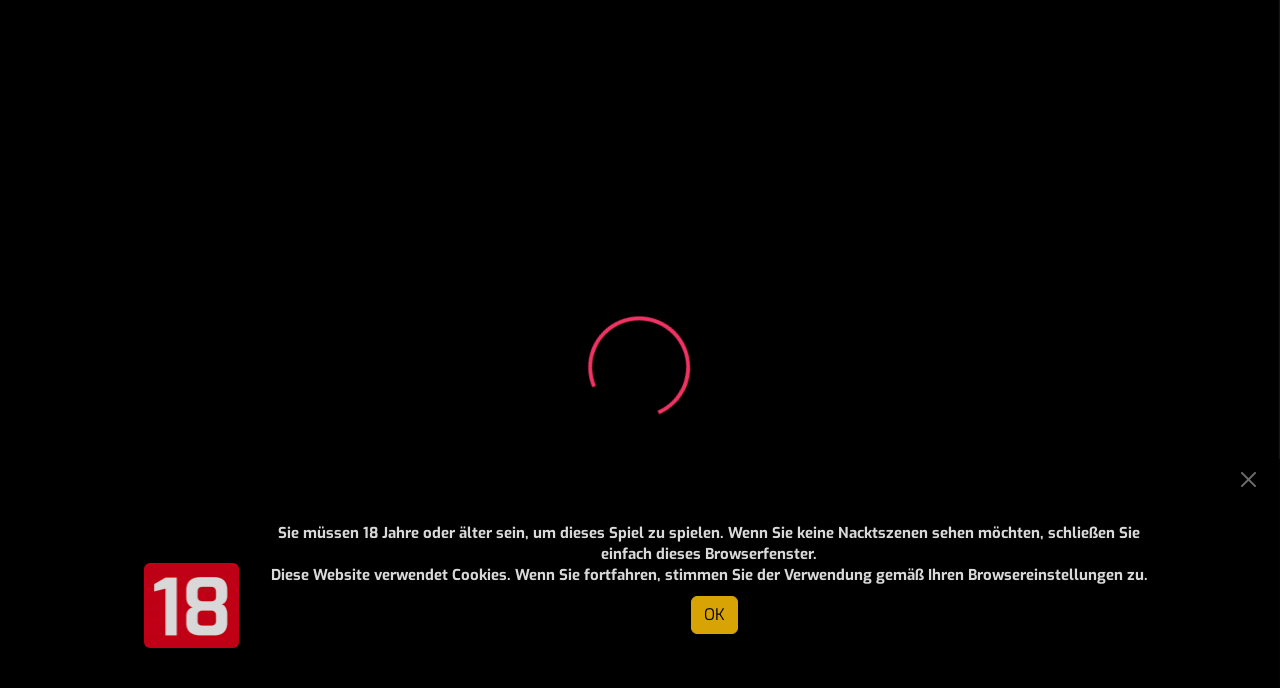

--- FILE ---
content_type: text/html; charset=UTF-8
request_url: https://strippoker.app/de/4279/
body_size: 101874
content:
<!-- 260110-10[320865253] --> <!DOCTYPE html><html lang="de"><head> <script type="ce9db2fb3400b6d9055a0b32-text/javascript">(function(w,d,s,l,i){w[l]=w[l]||[];w[l].push({'gtm.start':
        new Date().getTime(),event:'gtm.js'});var f=d.getElementsByTagName(s)[0],
    j=d.createElement(s),dl=l!='dataLayer'?'&l='+l:'';j.async=true;j.src=
    'https://www.googletagmanager.com/gtm.js?id='+i+dl;f.parentNode.insertBefore(j,f);
})(window,document,'script','dataLayer','GTM-PFD5H6W');</script><script async src="https://www.googletagmanager.com/gtag/js?id=G-BY1E2DW98Y" type="ce9db2fb3400b6d9055a0b32-text/javascript"></script><script type="ce9db2fb3400b6d9055a0b32-text/javascript">window.dataLayer = window.dataLayer || [];
    function gtag(){dataLayer.push(arguments);}
    gtag('js', new Date());

    gtag('config', 'G-BY1E2DW98Y');</script><script type="ce9db2fb3400b6d9055a0b32-text/javascript">var _paq = window._paq = window._paq || [];
    /* tracker methods like \"setCustomDimension\" should be called before \"trackPageView\" */
    _paq.push(['trackPageView']);
    _paq.push(['enableLinkTracking']);
    (function() {
        var u="//mtm.torquemada-games.com/";
        _paq.push(['setTrackerUrl', u+'matomo.php']);
        _paq.push(['setSiteId', '1']);
        var d=document, g=d.createElement('script'), s=d.getElementsByTagName('script')[0];
        g.async=true; g.src=u+'matomo.js'; s.parentNode.insertBefore(g,s);
    })();</script> <title>Spiel Strip Poker mit Chiara - Strippoker.app</title><meta name="description" content="Verführerischer Blick, italienisches Temperament und viele Kurven"><meta name="keywords" content="Chiara,strip poker,strip poker app,strip poker apk,app,apk,Web-App,Web Apponline spiel,spiel,unterhaltung für erwachsene,browser spiel,erwachsenenspiel,kostenlos spielen"><meta name="author" content="Torquemada Games"><meta name="robots" content=""><meta name="ip" content="18.191.67.82"> <link rel="canonical" href="https://strippoker.app/de/4279/" />
<base href="https://strippoker.app/" />
<link rel="alternate" hreflang="x-default" href="https://strippoker.app/4279/" />
<link rel="alternate" hreflang="en" href="https://strippoker.app/4279/" />
<link rel="alternate" hreflang="cs" href="https://strippoker.app/cs/4279/" />
<link rel="alternate" hreflang="de" href="https://strippoker.app/de/4279/" />
<link rel="alternate" hreflang="es" href="https://strippoker.app/es/4279/" />
<link rel="alternate" hreflang="fr" href="https://strippoker.app/fr/4279/" />
<link rel="alternate" hreflang="it" href="https://strippoker.app/it/4279/" />
<link rel="alternate" hreflang="ja" href="https://strippoker.app/ja/4279/" />
<link rel="alternate" hreflang="nl" href="https://strippoker.app/nl/4279/" />
<link rel="alternate" hreflang="pl" href="https://strippoker.app/pl/4279/" />
<link rel="alternate" hreflang="pt" href="https://strippoker.app/pt/4279/" />
<link rel="alternate" hreflang="ru" href="https://strippoker.app/ru/4279/" />
 <meta name="viewport" content="width=device-width,initial-scale=1"><meta name="apple-mobile-web-app-status-bar-style" content="black"><meta name="apple-mobile-web-app-capable" content="yes"><meta name="mobile-web-app-capable" content="yes"><meta http-equiv="x-ua-compatible" content="ie=edge"><meta charset="utf-8"><link rel="apple-touch-icon" sizes="60x60" href="skins/default/apple-icon-60x60.png"><link rel="apple-touch-icon" sizes="180x180" href="skins/default/apple-icon-180x180.png"><link rel="icon" type="image/png" sizes="32x32" href="skins/default/favicon-32x32.png"><link rel="icon" type="image/png" sizes="16x16" href="skins/default/favicon-16x16.png"><link rel="shortcut icon" href="skins/default/favicon.ico"><link rel="stylesheet" href="https://cdn.jsdelivr.net/npm/bootstrap@5.3.7/dist/css/bootstrap.min.css"><script src="https://ajax.googleapis.com/ajax/libs/jquery/3.7.1/jquery.min.js" type="ce9db2fb3400b6d9055a0b32-text/javascript"></script><script src="https://cdn.jsdelivr.net/npm/bootstrap@5.3.7/dist/js/bootstrap.bundle.min.js" type="ce9db2fb3400b6d9055a0b32-text/javascript"></script><link rel="stylesheet" href="skins/default/style.css?320865253"></head><body><div id="js-page" class="page" style="display: none"><div class="payment-buttons" style="display: none"><a class="cart-clear" id="cartclear"><div class="pay-center"><svg xmlns="http://www.w3.org/2000/svg" width="16" height="16" fill="currentColor" class="bi bi-trash3" viewBox="0 0 16 16"><path d="M6.5 1h3a.5.5 0 0 1 .5.5v1H6v-1a.5.5 0 0 1 .5-.5ZM11 2.5v-1A1.5 1.5 0 0 0 9.5 0h-3A1.5 1.5 0 0 0 5 1.5v1H2.506a.58.58 0 0 0-.01 0H1.5a.5.5 0 0 0 0 1h.538l.853 10.66A2 2 0 0 0 4.885 16h6.23a2 2 0 0 0 1.994-1.84l.853-10.66h.538a.5.5 0 0 0 0-1h-.995a.59.59 0 0 0-.01 0H11Zm1.958 1-.846 10.58a1 1 0 0 1-.997.92h-6.23a1 1 0 0 1-.997-.92L3.042 3.5h9.916Zm-7.487 1a.5.5 0 0 1 .528.47l.5 8.5a.5.5 0 0 1-.998.06L5 5.03a.5.5 0 0 1 .47-.53Zm5.058 0a.5.5 0 0 1 .47.53l-.5 8.5a.5.5 0 1 1-.998-.06l.5-8.5a.5.5 0 0 1 .528-.47ZM8 4.5a.5.5 0 0 1 .5.5v8.5a.5.5 0 0 1-1 0V5a.5.5 0 0 1 .5-.5Z"/></svg></div></a><a class="payment-button" id="pay-button"><div class="pay-center" id="paybuttontxt"><p>Zum Shop</p></div></a></div><div class="marquee-container"><div class="marquee-content"><div class="marquee-text" id="marqueeText"></div></div><i class="fa fa-times marquee-close" aria-hidden="true"></i></div><header id="page__header" class="page-header"><div id="menuSide" class="sidenav"><a class="closebtn" id="menuSideClose">&times;</a> <img id="menulogo" src="skins/default/logovsp.png" style="width: 176px; height: 55px"> <a id="menuOptions">Optionen</a><a id="menuProductCode">Produktcode einlösen</a> <a id="menuRules" href="https://strippoker.app/de/rules/">Regeln</a> <a id="menuContact">Kontakt mit uns</a> <a id="menuFAQ" href="https://strippoker.app/de/faq/">Fragen-Antworten-Quelle</a> <a id="menuAbout">Über die Anwendung</a><hr style="height:2px;border-width:0;color:whitesmoke;background-color:whitesmoke"><a style="font-size: medium; margin-top: 8px" id="menuPrivacyPolice">Datenschutzrichtlinien</a><div class="dropdown"><a class="btn btn-secondary dropdown-toggle" role="button" id="dropdownMenuLink" data-bs-toggle="dropdown" aria-haspopup="true" aria-expanded="false"> <img src="lang/de/de.png">&nbsp;&nbsp;Deutsch </a><ul class="dropdown-menu" aria-labelledby="dropdownMenuLink"> <li><a class="dropdown-item" href="https://strippoker.app/en/"><img src="lang/en/en.png" width='27' height='18' >&nbsp;&nbsp;English</a></li>
<li><a class="dropdown-item" href="https://strippoker.app/cs/"><img src="lang/cs/cs.png" width='27' height='18' >&nbsp;&nbsp;Čeština</a></li>
<li><a class="dropdown-item" href="https://strippoker.app/es/"><img src="lang/es/es.png" width='27' height='18' >&nbsp;&nbsp;Español</a></li>
<li><a class="dropdown-item" href="https://strippoker.app/fr/"><img src="lang/fr/fr.png" width='27' height='18' >&nbsp;&nbsp;Français</a></li>
<li><a class="dropdown-item" href="https://strippoker.app/it/"><img src="lang/it/it.png" width='27' height='18' >&nbsp;&nbsp;Italiano</a></li>
<li><a class="dropdown-item" href="https://strippoker.app/ja/"><img src="lang/ja/ja.png" width='27' height='18' >&nbsp;&nbsp;日本語</a></li>
<li><a class="dropdown-item" href="https://strippoker.app/nl/"><img src="lang/nl/nl.png" width='27' height='18' >&nbsp;&nbsp;Nederlands</a></li>
<li><a class="dropdown-item" href="https://strippoker.app/pl/"><img src="lang/pl/pl.png" width='27' height='18' >&nbsp;&nbsp;Polski</a></li>
<li><a class="dropdown-item" href="https://strippoker.app/pt/"><img src="lang/pt/pt.png" width='27' height='18' >&nbsp;&nbsp;Português</a></li>
<li><a class="dropdown-item" href="https://strippoker.app/ru/"><img src="lang/ru/ru.png" width='27' height='18' >&nbsp;&nbsp;Русский</a></li>
 </ul></div>  </div><div class="page-header__top" id="page-header-top"><div class="page-header__top-logo"><span id="menuSideOpen" style="font-size:30px;cursor:pointer;padding-right: 20px;">&#9776;</span> <i id="messageicon" class="fa fa-envelope"></i></div>    <div class="page-header__top-right"><div class="page-header__top-state" id="menu_login"><a><i class="d-block d-sm-none"><img id="login-icon" src="skins/default/svg/login.svg"></i><span class="d-none d-sm-block" id="login-menutitle">Login</span></a></div><div class="page-header__icon-holder">&nbsp;</div><div class="page-header__icon-holder">&nbsp;</div><label id="fav__button" for="favgirls__radio" class="page-header__top-favorites" data-view="girls__grid"><span><span id="favorites__counter">0</span> <svg width="36" height="34.666668" viewBox="0 0 36 34.666668"><g transform="matrix(1.3333333,0,0,-1.3333333,0,34.666667)"><g transform="scale(0.1)"><path d="m 141.906,232.66 32.821,-62.695 69.781,-11.84 c 3.531,-0.586 5.922,-3.934 5.332,-7.461 -0.238,-1.457 -0.949,-2.715 -1.945,-3.652 L 198.586,96.6055 208.891,26.5586 c 0.515,-3.5469 -1.938,-6.8477 -5.485,-7.3594 -1.472,-0.2148 -2.898,0.0781 -4.101,0.7539 L 136.172,51.2539 72.7383,19.8047 c -3.207,-1.582 -7.1016,-0.2617 -8.6797,2.9453 -0.6055,1.2266 -0.7852,2.5469 -0.6016,3.8086 L 73.7539,96.6055 24.2773,147.184 c -2.5078,2.55 -2.4765,6.656 0.0743,9.164 0.9922,0.972 2.207,1.562 3.4804,1.769 l 69.7813,11.848 32.8207,62.695 c 1.652,3.168 5.566,4.395 8.734,2.742 1.219,-0.632 2.148,-1.605 2.738,-2.742 z m 22.844,-71.551 -28.578,54.598 -28.399,-54.25 c -0.859,-1.914 -2.632,-3.379 -4.855,-3.75 L 42.1914,147.406 85.0117,103.633 c 1.5391,-1.403 2.375,-3.524 2.0547,-5.7424 l -8.9687,-60.957 55.2033,27.3711 c 1.746,0.8555 3.859,0.9258 5.738,0 l 55.203,-27.3711 -8.969,60.9609 c -0.269,1.9414 0.325,3.9805 1.801,5.4845 l 43.074,44.027 -60.726,10.301 c -1.93,0.34 -3.695,1.531 -4.672,3.402"/></g></g></svg></span></label> <label id="cart__button" for="cartgirls__radio" class="page-header__top-cart" data-view="girls__grid"><span><span id="cart__counter">0</span> <svg width="36" height="34.666668" viewBox="0 0 36 34.666668"><g transform="matrix(1.3333333,0,0,-1.3333333,0,34.666667)"><g transform="scale(0.1)"><path d="m 106.66,222.102 c 2.008,-1.2 3.238,-3.364 3.238,-5.7 0,-1.203 -0.324,-2.386 -0.941,-3.414 L 75.1133,156.602 H 197.832 l -33.852,56.386 c -0.617,1.028 -0.941,2.215 -0.941,3.414 0,3.672 2.973,6.645 6.641,6.645 2.336,0 4.504,-1.227 5.703,-3.231 l 37.941,-63.214 h 22.821 c 3.671,0 6.644,-2.977 6.644,-6.645 v -13.293 c 0,-3.672 -2.973,-6.644 -6.644,-6.644 H 36.8008 c -3.6719,0 -6.6445,2.972 -6.6445,6.644 v 13.293 c 0,3.668 2.9726,6.645 6.6445,6.645 h 22.8125 l 37.9219,63.214 c 1.2031,2 3.3668,3.231 5.7068,3.231 1.203,0 2.387,-0.328 3.414,-0.945 z M 75.2578,36.9922 55.5859,116.727 H 42.6992 L 62.9648,31.332 c 1.086,-4.4648 5.0899,-7.6211 9.6954,-7.6211 L 200.316,23.6992 c 0,0.0117 0.004,0.0117 0.012,0.0117 4.598,0 8.61,3.1563 9.688,7.625 l 20.23,85.3911 H 217.324 L 197.672,36.9922 H 75.2734 75.2578"/></g></g></svg></span></label><div id="menuFullscreen" class="page-header__top-settings"><a><img id="fullscreen-icon" src="skins/default/svg/fullscreen.svg" style="width: 23px; height: 23px"></a></div><div id="page__sidebar__toggler" class="page-header__top-burger"><span></span> <span></span> <span></span> <span></span></div></div></div><div class="page-header__bot" id="page-header-bot"><div class="page-header__bot-left"><div class="page-header__bot-tabs"><nav><ul id="page__header__tabs"><li class="--is__current"><a id="preselections__button__mini" class="d-block d-sm-none"><img id="home-icon" src="skins/default/svg/home.svg"> </a><label id="preselections__button" class="d-none d-sm-block" data-tab="girls__sliders" for="preposedgirls__radio">Empfohlen</label></li><li><label id="forpurgirls__button" for="forpurgirls__radio" data-tab="girls__grid">Shop</label></li><li><label id="mygirls__button" for="mygirls__radio" data-tab="girls__grid">Meine Gegnerinnen</label></li></ul></nav></div><div class="page-header__bot-search" ><a id="page__searcher__init"><svg xmlns="http://www.w3.org/2000/svg" xml:space="preserve" width="36" height="34.666668" viewBox="0 0 36 34.666668"><g transform="matrix(1.3333333,0,0,-1.3333333,0,34.666668)"><g transform="scale(0.1)"><path d="m 187.922,98.8906 c 11.668,15.9224 17.957,35.1564 17.957,54.8944 0,51.278 -41.582,92.863 -92.859,92.863 -51.2817,0 -92.8637,-41.585 -92.8637,-92.863 0,-51.277 41.582,-92.8631 92.8637,-92.8631 19.765,0 39.011,6.3125 54.937,18.0039 l -0.008,-0.0117 c 0.426,-0.5703 0.883,-1.1094 1.399,-1.6407 l 55,-55 c 2.687,-2.6796 6.324,-4.1836 10.113,-4.1836 7.887,0 14.289,6.3985 14.289,14.2852 0,3.7852 -1.508,7.4258 -4.18,10.0977 l -55,55.0039 c -0.515,0.5234 -1.066,1.0039 -1.648,1.4375 z m 3.683,54.9224 c 0,-43.383 -35.195,-78.5747 -78.574,-78.5747 -43.3865,0 -78.5779,35.1917 -78.5779,78.5747 0,43.382 35.1914,78.574 78.5779,78.574 43.379,0 78.574,-35.192 78.574,-78.574"/></g></g></svg></a></div><div id="page__header__filters" class="page-header__bot-filters"><a id="clear__all__filters__button"><svg class="svgtrash" xmlns="http://www.w3.org/2000/svg" xml:space="preserve" width="34.666668" height="34.666668" viewBox="0 0 34.666668 34.666668"><g transform="matrix(1.3333333,0,0,-1.3333333,0,34.666667)"><g transform="scale(0.1)"><path d="m 64.8555,203.168 c -4.1289,0 -7.4414,-3.316 -7.4414,-7.438 v -8.687 c 0,-2.043 1.6718,-3.719 3.7187,-3.719 H 192.609 c 2.047,0 3.723,1.676 3.723,3.719 v 8.687 c 0,4.122 -3.316,7.438 -7.445,7.438 H 154.16 l -2.918,5.801 c -1.269,2.539 -3.84,4.121 -6.664,4.121 h -35.441 c -2.824,0 -5.399,-1.582 -6.637,-4.121 l -2.918,-5.801 H 64.8555"/><path d="M 180.559,158.137 H 73.1836 l 6.2031,-99.2698 c 0.1602,-2.4766 1.2656,-4.6836 2.9492,-6.2656 1.6758,-1.5743 3.9414,-2.5352 6.4258,-2.5352 H 164.98 c 2.485,0 4.75,0.9609 6.426,2.5352 1.684,1.5781 2.793,3.789 2.946,6.2656 z M 71.3008,169.141 c 37.0082,0 74.7772,0.746 111.6872,-0.028 2.426,-0.136 4.602,-1.222 6.16,-2.879 1.559,-1.652 2.52,-3.882 2.52,-6.308 -4.043,-19.223 -5.402,-78.9377 -6.355,-101.7463 -0.333,-5.3633 -2.735,-10.1406 -6.387,-13.5781 -3.664,-3.4453 -8.582,-5.5391 -13.946,-5.5391 H 88.7617 c -5.3633,0 -10.2812,2.0938 -13.9453,5.5391 -3.6484,3.4375 -6.0508,8.2148 -6.3867,13.5781 L 62.0703,159.926 c 0,2.429 0.9766,4.668 2.5469,6.328 1.5703,1.629 3.7148,2.703 6.0898,2.855 l 0.5938,0.032"/></g></g></svg></a><div id="page__header__filters__inner"></div><a id="addtocart__filters__button" class="addtocart-filters-button"><span><svg class="svgadd" xml:space="preserve" width="42.667" height="34.666668" viewBox="8 2 42.615737 34.666668" id="svg20"><defs id="defs24"></defs><g transform="matrix(1.3333333,0,0,-1.3333333,18.692313,34.666667)" id="g18"><g transform="scale(0.1)" id="g16"><path d="m 106.66,222.102 c 2.008,-1.2 3.238,-3.364 3.238,-5.7 0,-1.203 -0.324,-2.386 -0.941,-3.414 L 75.1133,156.602 H 197.832 l -33.852,56.386 c -0.617,1.028 -0.941,2.215 -0.941,3.414 0,3.672 2.973,6.645 6.641,6.645 2.336,0 4.504,-1.227 5.703,-3.231 l 37.941,-63.214 h 22.821 c 3.671,0 6.644,-2.977 6.644,-6.645 v -13.293 c 0,-3.672 -2.973,-6.644 -6.644,-6.644 H 36.8008 c -3.6719,0 -6.6445,2.972 -6.6445,6.644 v 13.293 c 0,3.668 2.9726,6.645 6.6445,6.645 h 22.8125 l 37.9219,63.214 c 1.2031,2 3.3668,3.231 5.7068,3.231 1.203,0 2.387,-0.328 3.414,-0.945 z M 75.2578,36.9922 55.5859,116.727 H 42.6992 L 62.9648,31.332 c 1.086,-4.4648 5.0899,-7.6211 9.6954,-7.6211 L 200.316,23.6992 c 0,0.0117 0.004,0.0117 0.012,0.0117 4.598,0 8.61,3.1563 9.688,7.625 l 20.23,85.3911 H 217.324 L 197.672,36.9922 H 75.2734 75.2578" id="path14"></path></g></g><path d="m 29.236541,24.304883 h 15.100924 l -0.378707,1.887616 H 29.804601 Z" id="path6937"></path><path d="M 1.4022289,19.976659 H 11.918945 v -5.136275 l 11.589407,5.955517 -11.351535,5.83328 V 22.472792 H 1.348297 V 19.880653 H 1.0786376 Z" id="path9859"></path></svg></span></a></div></div><div class="page-header__bot-right"><div class="page-header__bot-sort"><a><span><svg xmlns="http://www.w3.org/2000/svg" xml:space="preserve" width="18.666668" height="28" viewBox="0 0 18.666668 28"><g transform="matrix(1.3333333,0,0,-1.3333333,0,28)"><g transform="scale(0.1)"><path d="m 64.3477,17.6133 c 0,-7.5274 11.1445,-9.31642 12.9257,-0.9922 l 0.0743,0.9922 V 131.828 H 104.828 L 70.8477,193.602 36.8672,131.828 H 64.3477 V 17.6133"/></g></g></svg> </span><span><svg xmlns="http://www.w3.org/2000/svg" xml:space="preserve" width="18.666668" height="28" viewBox="0 0 18.666668 28"><g transform="matrix(1.3333333,0,0,-1.3333333,0,28)"><g transform="scale(0.1)"><path d="m 77.6484,187.117 c 0,7.528 -11.1445,9.317 -12.9257,0.992 l -0.0743,-0.992 V 72.9023 H 37.168 L 71.1484,11.1289 105.129,72.9023 H 77.6484 V 187.117"/></g></g></svg></span></a><form id="page__header__sort" class="sort-options"><ul><li class="--is__active --sort-asc" id="li-name"><label for="sort__by__name__asc"><input type="radio" name="sort-value" value="name-ascending" id="sort__by__name__asc" data-asc> <span id="ms-alfabetycznie">Alphabetisch</span></label> <label for="sort__by__name__desc"><input type="radio" name="sort-value" value="name-descending" id="sort__by__name__desc" data-desc> <span id="ms-alfabetycznie2">Alphabetisch</span></label></li><li id="li-premiere"><label for="sort__by__premiere__asc"><input type="radio" name="sort-value" value="premiere-ascending" id="sort__by__premiere__asc" data-asc> <span id="ms-data">Datum der Premiere</span></label> <label for="sort__by__premiere__desc"><input type="radio" name="sort-value" value="premiere-descending" id="sort__by__premiere__desc" data-desc> <span id="ms-data2">Datum der Premiere</span></label></li><li id="li-spiciness"><label for="sort__by__spiciness__asc"><input type="radio" name="sort-value" value="spiciness-ascending" id="sort__by__spiciness__asc" data-asc> <span id="ms-pikantnosc">Explizitheit</span></label> <label for="sort__by__spiciness__desc"><input type="radio" name="sort-value" value="spiciness-descending" id="sort__by__spiciness__desc" data-desc> <span id="ms-pikantnosc2">Explizitheit</span></label></li><li id="li-bra" ><label for="sort__by__bra__asc"><input type="radio" name="sort-value" value="bra-ascending" id="sort__by__bra__asc" data-asc> <span id="ms-biust">Brustgröße</span></label> <label for="sort__by__bra__desc"><input type="radio" name="sort-value" value="bra-descending" id="sort__by__bra__desc" data-desc> <span id="ms-biust2">Brustgröße</span></label></li><li id="li-age"><label for="sort__by__age__asc"><input type="radio" name="sort-value" value="age-ascending" id="sort__by__age__asc" data-asc> <span id="ms-wiek">Alter</span></label> <label for="sort__by__age__desc"><input type="radio" name="sort-value" value="age-descending" id="sort__by__age__desc" data-desc> <span id="ms-wiek2">Alter</span></label></li><li id="li-height"><label for="sort__by__height__asc"><input type="radio" name="sort-value" value="height-ascending" id="sort__by__height__asc" data-asc> <span id="ms-wzrost">Körpergröße</span></label> <label for="sort__by__height__desc"><input type="radio" name="sort-value" value="height-descending" id="sort__by__height__desc" data-desc> <span id="ms-wzrost2">Körpergröße</span></label></li></ul></form></div></div></div></header><div class="page-search" style="display: none"><div class="page-search__form"><form id="page__search__filters__form"><label id="name__clear" for="name__checkbox" class="name-label"></label> <input type="text" name="search" value="" placeholder="Search..." id="js-shuffle-search"><div id="page__search__filters" class="page-search__filters js-filter-inputs"><div class="page-search__filters-group js-body-inputs"><h3 id="f-sylwetka"> Silhouette </h3><label for="body__checkbox__1"><input type="checkbox" value="skinny" id="body__checkbox__1" data-name="Skinny"> <span id="f-szczupla">Schlank</span></label> <label for="body__checkbox__2"><input type="checkbox" value="normal" id="body__checkbox__2" data-name="Normal"> <span id="f-normalna">Normal</span></label> <label for="body__checkbox__3"><input type="checkbox" value="plus" id="body__checkbox__3" data-name="Plus"> <span id="f-plus">Plus</span></label></div><div class="page-search__filters-group js-bra-inputs"><h3 id="f-biust"> Busen </h3><label for="bra__checkbox__1"><input type="checkbox" value="bra-small" id="bra__checkbox__1" data-name="Small"> <span id="f-maly">Klein</span></label> <label for="bra__checkbox__2"><input type="checkbox" value="bra-medium" id="bra__checkbox__2" data-name="Medium"> <span id="f-sredni">Durchschnittlich</span></label> <label for="bra__checkbox__3"><input type="checkbox" value="bra-big" id="bra__checkbox__3" data-name="Big"> <span id="f-duzy">Groß</span></label></div><div class="page-search__filters-group js-hair-inputs"><h3 id="f-wlosy"> Haarfarbe </h3><label for="hair__checkbox__1"><input type="checkbox" value="blondhair" id="hair__checkbox__1" data-name="Blonde Girls"> <span id="f-wblond">Blondinen</span></label> <label for="hair__checkbox__2"><input type="checkbox" value="blackhair" id="hair__checkbox__2" data-name="Black Hair Girls"> <span id="f-wczarne">Brünetten</span></label> <label for="hair__checkbox__3"><input type="checkbox" value="brownhair" id="hair__checkbox__3" data-name="Brown Hair Girls"> <span id="f-wbraz">Braunhaarige</span></label> <label for="hair__checkbox__4"><input type="checkbox" value="redhair" id="hair__checkbox__4" data-name="Redheads"> <span id="f-wrude">Rothaarige</span></label></div><div class="page-search__filters-group js-ethnicity-inputs"><h3 id="f-rasa"> Abstammung </h3><label for="ethnicity__checkbox__1"><input type="checkbox" value="asiangirls" id="ethnicity__checkbox__1" data-name="Asian Girls"> <span id="f-azjatki">Asiatinen</span></label> <label for="ethnicity__checkbox__2"><input type="checkbox" value="blackgirls" id="ethnicity__checkbox__2" data-name="Black Girls"> <span id="f-czarna">Schwarze</span></label> <label for="ethnicity__checkbox__3"><input type="checkbox" value="whitegirls" id="ethnicity__checkbox__3" data-name="White Girls"> <span id="f-biala">Weiße</span></label></div><div class="page-search__filters-group js-age-inputs"><h3 id="f-wiek"> Alter </h3><label for="age__checkbox__1"><input type="checkbox" value="before-21-years-old" id="age__checkbox__1" data-name="Before 21 years old"> <span id="f-nastolatki">18-21</span></label> <label for="age__checkbox__2"><input type="checkbox" value="from-22-to-26-years-old" id="age__checkbox__2" data-name="From 22 to 26 years old"> <span id="f-mlode">22-26</span></label> <label for="age__checkbox__3"><input type="checkbox" value="27-years-and-more" id="age__checkbox__3" data-name="27 years and more"> <span id="f-dojrzale">27+</span></label></div><div class="page-search__filters-group js-groups-inputs" style="display: none;"><h3></h3><label for="preposedgirls__radio"><input type="radio" name="grid__view" value="preposedgirl" id="preposedgirls__radio" data-name="Preposed Girls"> <span></span></label> <label for="mygirls__radio"><input type="radio" name="grid__view" value="mygirl" id="mygirls__radio" data-name="My Girls"> <span></span></label> <label for="forpurgirls__radio"><input type="radio" name="grid__view" value="forpurgirl" id="forpurgirls__radio" data-name="For Purchase"> <span></span></label> <label for="favgirls__radio"><input type="radio" name="grid__view" value="favgirl" id="favgirls__radio" data-name="In Favorites" disabled="disabled"> <span></span></label> <label for="cartgirls__radio"><input type="radio" name="grid__view" value="cartgirl" id="cartgirls__radio" data-name="In Cart" disabled="disabled"> <span></span></label></div><div class="page-search__filters-group js-names-inputs" style="display: none;"><h3></h3><label id="name__label" for="name__checkbox" class="name-label"><input type="checkbox" value="" id="name__checkbox" data-name=""> <span id="name__span"></span></label></div></div></form></div><div id="page__searcher__close" class="page-search__close"> OK </div></div><div class="page-wrapper"><div class="page-container"><div class="page-holder"></div><main class="main">  <div id="main__loader" class="main-loader"><div class="main-loader__inner"><span class="main-loader__spinner"></span></div></div> <script type="ce9db2fb3400b6d9055a0b32-text/javascript">

                </script> <section id="girls__sliders" class="girls girls__sliders" style="display: block;"><div class="messagebox" style="display: none"><i class="fa fa-times messagebox-close" aria-hidden="true"></i><figure class="figure"><a rel="nofollow" class="messagelink" href="" target="_blank"><span class="messagetext"></span></a></figure></div>      <div class="girls__slider" style="display: block"><h2 id="slider_title_new"> Neue und kommende Gegnerinnen </h2><div id="girls__slider__2" class="swiper-container"><div class="swiper-wrapper">   <div class="swiper-slide girl-wrapper" data-group-filter='["forpurgirl"]'><div class="girl girl__id__4398"><div class="girl__image girl__image_presetsize"><a class="ajax-link" href="https://strippoker.app/de/4398/"><img src="skins/default/img/girl-default-desktop.png" width="640" height="427" alt="strip poker girl" class="--girl__default">  <img src="https://strippokerhd.com/galeria/4398/rank.webp" width="640" height="427" data-src="" class="--girl__image">  </a></div><div class="girl__bottom"><div class="girl__bottom--name"><a class="girl__add__to__favorites"><span><svg xmlns="http://www.w3.org/2000/svg" xml:space="preserve" width="36" height="34.666668" viewBox="0 0 36 34.666668"><g transform="matrix(1.3333333,0,0,-1.3333333,0,34.666667)"><g transform="scale(0.1)"><path d="m 141.906,232.66 32.821,-62.695 69.781,-11.84 c 3.531,-0.586 5.922,-3.934 5.332,-7.461 -0.238,-1.457 -0.949,-2.715 -1.945,-3.652 L 198.586,96.6055 208.891,26.5586 c 0.515,-3.5469 -1.938,-6.8477 -5.485,-7.3594 -1.472,-0.2148 -2.898,0.0781 -4.101,0.7539 L 136.172,51.2539 72.7383,19.8047 c -3.207,-1.582 -7.1016,-0.2617 -8.6797,2.9453 -0.6055,1.2266 -0.7852,2.5469 -0.6016,3.8086 L 73.7539,96.6055 24.2773,147.184 c -2.5078,2.55 -2.4765,6.656 0.0743,9.164 0.9922,0.972 2.207,1.562 3.4804,1.769 l 69.7813,11.848 32.8207,62.695 c 1.652,3.168 5.566,4.395 8.734,2.742 1.219,-0.632 2.148,-1.605 2.738,-2.742 z m 22.844,-71.551 -28.578,54.598 -28.399,-54.25 c -0.859,-1.914 -2.632,-3.379 -4.855,-3.75 L 42.1914,147.406 85.0117,103.633 c 1.5391,-1.403 2.375,-3.524 2.0547,-5.7424 l -8.9687,-60.957 55.2033,27.3711 c 1.746,0.8555 3.859,0.9258 5.738,0 l 55.203,-27.3711 -8.969,60.9609 c -0.269,1.9414 0.325,3.9805 1.801,5.4845 l 43.074,44.027 -60.726,10.301 c -1.93,0.34 -3.695,1.531 -4.672,3.402"/></g></g></svg> </span><span><svg width="100%" height="100%" viewBox="0 0 36 35" xmlns="http://www.w3.org/2000/svg" xmlns:xlink="http://www.w3.org/1999/xlink" xml:space="preserve"><g transform="matrix(0.133333,0,0,-0.133333,0,34.6667)"><g><path d="M141.906,232.66L174.727,169.965L244.508,158.125C248.039,157.539 250.43,154.191 249.84,150.664C249.602,149.207 248.891,147.949 247.895,147.012L198.586,96.606L208.891,26.559C209.406,23.012 206.953,19.711 203.406,19.199C201.934,18.984 200.508,19.277 199.305,19.953L136.172,51.254L72.738,19.805C69.531,18.223 65.637,19.543 64.059,22.75C63.453,23.977 63.273,25.297 63.457,26.559L73.754,96.606L24.277,147.184C21.77,149.734 21.801,153.84 24.352,156.348C25.344,157.32 26.559,157.91 27.832,158.117L97.613,169.965L130.434,232.66C132.086,235.828 136,237.055 139.168,235.402C140.387,234.77 141.316,233.797 141.906,232.66ZM133.867,113.909C135.406,112.506 134.187,116.128 133.867,113.909"/></g></g></svg> </span><span>Tahlia</span></a></div><div class="girl__bottom--price" style="display: none"><a class="girl__add__to__cart"><span class="girl-price-txt-4398">0.00 EUR</span><span><svg xmlns="http://www.w3.org/2000/svg" xml:space="preserve" width="34.666668" height="34.666668" viewBox="0 0 36 34.666668"><g transform="matrix(1.3333333,0,0,-1.3333333,0,34.666667)"><g transform="scale(0.1)"><path d="m 106.66,222.102 c 2.008,-1.2 3.238,-3.364 3.238,-5.7 0,-1.203 -0.324,-2.386 -0.941,-3.414 L 75.1133,156.602 H 197.832 l -33.852,56.386 c -0.617,1.028 -0.941,2.215 -0.941,3.414 0,3.672 2.973,6.645 6.641,6.645 2.336,0 4.504,-1.227 5.703,-3.231 l 37.941,-63.214 h 22.821 c 3.671,0 6.644,-2.977 6.644,-6.645 v -13.293 c 0,-3.672 -2.973,-6.644 -6.644,-6.644 H 36.8008 c -3.6719,0 -6.6445,2.972 -6.6445,6.644 v 13.293 c 0,3.668 2.9726,6.645 6.6445,6.645 h 22.8125 l 37.9219,63.214 c 1.2031,2 3.3668,3.231 5.7068,3.231 1.203,0 2.387,-0.328 3.414,-0.945 z M 75.2578,36.9922 55.5859,116.727 H 42.6992 L 62.9648,31.332 c 1.086,-4.4648 5.0899,-7.6211 9.6954,-7.6211 L 200.316,23.6992 c 0,0.0117 0.004,0.0117 0.012,0.0117 4.598,0 8.61,3.1563 9.688,7.625 l 20.23,85.3911 H 217.324 L 197.672,36.9922 H 75.2734 75.2578"/></g></g></svg> </span><span><svg xmlns="http://www.w3.org/2000/svg" xml:space="preserve" width="34.666668" height="34.666668" viewBox="0 0 34.666668 34.666668"><g transform="matrix(1.3333333,0,0,-1.3333333,0,34.666667)"><g transform="scale(0.1)"><path d="m 64.8555,203.168 c -4.1289,0 -7.4414,-3.316 -7.4414,-7.438 v -8.687 c 0,-2.043 1.6718,-3.719 3.7187,-3.719 H 192.609 c 2.047,0 3.723,1.676 3.723,3.719 v 8.687 c 0,4.122 -3.316,7.438 -7.445,7.438 H 154.16 l -2.918,5.801 c -1.269,2.539 -3.84,4.121 -6.664,4.121 h -35.441 c -2.824,0 -5.399,-1.582 -6.637,-4.121 l -2.918,-5.801 H 64.8555"/><path d="M 180.559,158.137 H 73.1836 l 6.2031,-99.2698 c 0.1602,-2.4766 1.2656,-4.6836 2.9492,-6.2656 1.6758,-1.5743 3.9414,-2.5352 6.4258,-2.5352 H 164.98 c 2.485,0 4.75,0.9609 6.426,2.5352 1.684,1.5781 2.793,3.789 2.946,6.2656 z M 71.3008,169.141 c 37.0082,0 74.7772,0.746 111.6872,-0.028 2.426,-0.136 4.602,-1.222 6.16,-2.879 1.559,-1.652 2.52,-3.882 2.52,-6.308 -4.043,-19.223 -5.402,-78.9377 -6.355,-101.7463 -0.333,-5.3633 -2.735,-10.1406 -6.387,-13.5781 -3.664,-3.4453 -8.582,-5.5391 -13.946,-5.5391 H 88.7617 c -5.3633,0 -10.2812,2.0938 -13.9453,5.5391 -3.6484,3.4375 -6.0508,8.2148 -6.3867,13.5781 L 62.0703,159.926 c 0,2.429 0.9766,4.668 2.5469,6.328 1.5703,1.629 3.7148,2.703 6.0898,2.855 l 0.5938,0.032"/></g></g></svg></span></a></div></div></div></div>    <div class="swiper-slide girl-wrapper" data-group-filter='["forpurgirl"]'><div class="girl girl__id__4397"><div class="girl__image girl__image_presetsize"><a class="ajax-link" href="https://strippoker.app/de/4397/"><img src="skins/default/img/girl-default-desktop.png" width="640" height="427" alt="strip poker girl" class="--girl__default">  <img src="https://strippokerhd.com/galeria/4397/rank.webp" width="640" height="427" data-src="" class="--girl__image">  </a></div><div class="girl__bottom"><div class="girl__bottom--name"><a class="girl__add__to__favorites"><span><svg xmlns="http://www.w3.org/2000/svg" xml:space="preserve" width="36" height="34.666668" viewBox="0 0 36 34.666668"><g transform="matrix(1.3333333,0,0,-1.3333333,0,34.666667)"><g transform="scale(0.1)"><path d="m 141.906,232.66 32.821,-62.695 69.781,-11.84 c 3.531,-0.586 5.922,-3.934 5.332,-7.461 -0.238,-1.457 -0.949,-2.715 -1.945,-3.652 L 198.586,96.6055 208.891,26.5586 c 0.515,-3.5469 -1.938,-6.8477 -5.485,-7.3594 -1.472,-0.2148 -2.898,0.0781 -4.101,0.7539 L 136.172,51.2539 72.7383,19.8047 c -3.207,-1.582 -7.1016,-0.2617 -8.6797,2.9453 -0.6055,1.2266 -0.7852,2.5469 -0.6016,3.8086 L 73.7539,96.6055 24.2773,147.184 c -2.5078,2.55 -2.4765,6.656 0.0743,9.164 0.9922,0.972 2.207,1.562 3.4804,1.769 l 69.7813,11.848 32.8207,62.695 c 1.652,3.168 5.566,4.395 8.734,2.742 1.219,-0.632 2.148,-1.605 2.738,-2.742 z m 22.844,-71.551 -28.578,54.598 -28.399,-54.25 c -0.859,-1.914 -2.632,-3.379 -4.855,-3.75 L 42.1914,147.406 85.0117,103.633 c 1.5391,-1.403 2.375,-3.524 2.0547,-5.7424 l -8.9687,-60.957 55.2033,27.3711 c 1.746,0.8555 3.859,0.9258 5.738,0 l 55.203,-27.3711 -8.969,60.9609 c -0.269,1.9414 0.325,3.9805 1.801,5.4845 l 43.074,44.027 -60.726,10.301 c -1.93,0.34 -3.695,1.531 -4.672,3.402"/></g></g></svg> </span><span><svg width="100%" height="100%" viewBox="0 0 36 35" xmlns="http://www.w3.org/2000/svg" xmlns:xlink="http://www.w3.org/1999/xlink" xml:space="preserve"><g transform="matrix(0.133333,0,0,-0.133333,0,34.6667)"><g><path d="M141.906,232.66L174.727,169.965L244.508,158.125C248.039,157.539 250.43,154.191 249.84,150.664C249.602,149.207 248.891,147.949 247.895,147.012L198.586,96.606L208.891,26.559C209.406,23.012 206.953,19.711 203.406,19.199C201.934,18.984 200.508,19.277 199.305,19.953L136.172,51.254L72.738,19.805C69.531,18.223 65.637,19.543 64.059,22.75C63.453,23.977 63.273,25.297 63.457,26.559L73.754,96.606L24.277,147.184C21.77,149.734 21.801,153.84 24.352,156.348C25.344,157.32 26.559,157.91 27.832,158.117L97.613,169.965L130.434,232.66C132.086,235.828 136,237.055 139.168,235.402C140.387,234.77 141.316,233.797 141.906,232.66ZM133.867,113.909C135.406,112.506 134.187,116.128 133.867,113.909"/></g></g></svg> </span><span>Linda</span></a></div><div class="girl__bottom--price" ><a class="girl__add__to__cart"><span class="girl-price-txt-4397">7.99 EUR</span><span><svg xmlns="http://www.w3.org/2000/svg" xml:space="preserve" width="34.666668" height="34.666668" viewBox="0 0 36 34.666668"><g transform="matrix(1.3333333,0,0,-1.3333333,0,34.666667)"><g transform="scale(0.1)"><path d="m 106.66,222.102 c 2.008,-1.2 3.238,-3.364 3.238,-5.7 0,-1.203 -0.324,-2.386 -0.941,-3.414 L 75.1133,156.602 H 197.832 l -33.852,56.386 c -0.617,1.028 -0.941,2.215 -0.941,3.414 0,3.672 2.973,6.645 6.641,6.645 2.336,0 4.504,-1.227 5.703,-3.231 l 37.941,-63.214 h 22.821 c 3.671,0 6.644,-2.977 6.644,-6.645 v -13.293 c 0,-3.672 -2.973,-6.644 -6.644,-6.644 H 36.8008 c -3.6719,0 -6.6445,2.972 -6.6445,6.644 v 13.293 c 0,3.668 2.9726,6.645 6.6445,6.645 h 22.8125 l 37.9219,63.214 c 1.2031,2 3.3668,3.231 5.7068,3.231 1.203,0 2.387,-0.328 3.414,-0.945 z M 75.2578,36.9922 55.5859,116.727 H 42.6992 L 62.9648,31.332 c 1.086,-4.4648 5.0899,-7.6211 9.6954,-7.6211 L 200.316,23.6992 c 0,0.0117 0.004,0.0117 0.012,0.0117 4.598,0 8.61,3.1563 9.688,7.625 l 20.23,85.3911 H 217.324 L 197.672,36.9922 H 75.2734 75.2578"/></g></g></svg> </span><span><svg xmlns="http://www.w3.org/2000/svg" xml:space="preserve" width="34.666668" height="34.666668" viewBox="0 0 34.666668 34.666668"><g transform="matrix(1.3333333,0,0,-1.3333333,0,34.666667)"><g transform="scale(0.1)"><path d="m 64.8555,203.168 c -4.1289,0 -7.4414,-3.316 -7.4414,-7.438 v -8.687 c 0,-2.043 1.6718,-3.719 3.7187,-3.719 H 192.609 c 2.047,0 3.723,1.676 3.723,3.719 v 8.687 c 0,4.122 -3.316,7.438 -7.445,7.438 H 154.16 l -2.918,5.801 c -1.269,2.539 -3.84,4.121 -6.664,4.121 h -35.441 c -2.824,0 -5.399,-1.582 -6.637,-4.121 l -2.918,-5.801 H 64.8555"/><path d="M 180.559,158.137 H 73.1836 l 6.2031,-99.2698 c 0.1602,-2.4766 1.2656,-4.6836 2.9492,-6.2656 1.6758,-1.5743 3.9414,-2.5352 6.4258,-2.5352 H 164.98 c 2.485,0 4.75,0.9609 6.426,2.5352 1.684,1.5781 2.793,3.789 2.946,6.2656 z M 71.3008,169.141 c 37.0082,0 74.7772,0.746 111.6872,-0.028 2.426,-0.136 4.602,-1.222 6.16,-2.879 1.559,-1.652 2.52,-3.882 2.52,-6.308 -4.043,-19.223 -5.402,-78.9377 -6.355,-101.7463 -0.333,-5.3633 -2.735,-10.1406 -6.387,-13.5781 -3.664,-3.4453 -8.582,-5.5391 -13.946,-5.5391 H 88.7617 c -5.3633,0 -10.2812,2.0938 -13.9453,5.5391 -3.6484,3.4375 -6.0508,8.2148 -6.3867,13.5781 L 62.0703,159.926 c 0,2.429 0.9766,4.668 2.5469,6.328 1.5703,1.629 3.7148,2.703 6.0898,2.855 l 0.5938,0.032"/></g></g></svg></span></a></div></div></div></div>    <div class="swiper-slide girl-wrapper" data-group-filter='["forpurgirl"]'><div class="girl girl__id__4396"><div class="girl__image girl__image_presetsize"><a class="ajax-link" href="https://strippoker.app/de/4396/"><img src="skins/default/img/girl-default-desktop.png" width="640" height="427" alt="strip poker girl" class="--girl__default">  <img src="https://strippokerhd.com/galeria/4396/rank.webp" width="640" height="427" data-src="" class="--girl__image">  </a></div><div class="girl__bottom"><div class="girl__bottom--name"><a class="girl__add__to__favorites"><span><svg xmlns="http://www.w3.org/2000/svg" xml:space="preserve" width="36" height="34.666668" viewBox="0 0 36 34.666668"><g transform="matrix(1.3333333,0,0,-1.3333333,0,34.666667)"><g transform="scale(0.1)"><path d="m 141.906,232.66 32.821,-62.695 69.781,-11.84 c 3.531,-0.586 5.922,-3.934 5.332,-7.461 -0.238,-1.457 -0.949,-2.715 -1.945,-3.652 L 198.586,96.6055 208.891,26.5586 c 0.515,-3.5469 -1.938,-6.8477 -5.485,-7.3594 -1.472,-0.2148 -2.898,0.0781 -4.101,0.7539 L 136.172,51.2539 72.7383,19.8047 c -3.207,-1.582 -7.1016,-0.2617 -8.6797,2.9453 -0.6055,1.2266 -0.7852,2.5469 -0.6016,3.8086 L 73.7539,96.6055 24.2773,147.184 c -2.5078,2.55 -2.4765,6.656 0.0743,9.164 0.9922,0.972 2.207,1.562 3.4804,1.769 l 69.7813,11.848 32.8207,62.695 c 1.652,3.168 5.566,4.395 8.734,2.742 1.219,-0.632 2.148,-1.605 2.738,-2.742 z m 22.844,-71.551 -28.578,54.598 -28.399,-54.25 c -0.859,-1.914 -2.632,-3.379 -4.855,-3.75 L 42.1914,147.406 85.0117,103.633 c 1.5391,-1.403 2.375,-3.524 2.0547,-5.7424 l -8.9687,-60.957 55.2033,27.3711 c 1.746,0.8555 3.859,0.9258 5.738,0 l 55.203,-27.3711 -8.969,60.9609 c -0.269,1.9414 0.325,3.9805 1.801,5.4845 l 43.074,44.027 -60.726,10.301 c -1.93,0.34 -3.695,1.531 -4.672,3.402"/></g></g></svg> </span><span><svg width="100%" height="100%" viewBox="0 0 36 35" xmlns="http://www.w3.org/2000/svg" xmlns:xlink="http://www.w3.org/1999/xlink" xml:space="preserve"><g transform="matrix(0.133333,0,0,-0.133333,0,34.6667)"><g><path d="M141.906,232.66L174.727,169.965L244.508,158.125C248.039,157.539 250.43,154.191 249.84,150.664C249.602,149.207 248.891,147.949 247.895,147.012L198.586,96.606L208.891,26.559C209.406,23.012 206.953,19.711 203.406,19.199C201.934,18.984 200.508,19.277 199.305,19.953L136.172,51.254L72.738,19.805C69.531,18.223 65.637,19.543 64.059,22.75C63.453,23.977 63.273,25.297 63.457,26.559L73.754,96.606L24.277,147.184C21.77,149.734 21.801,153.84 24.352,156.348C25.344,157.32 26.559,157.91 27.832,158.117L97.613,169.965L130.434,232.66C132.086,235.828 136,237.055 139.168,235.402C140.387,234.77 141.316,233.797 141.906,232.66ZM133.867,113.909C135.406,112.506 134.187,116.128 133.867,113.909"/></g></g></svg> </span><span>Matty</span></a></div><div class="girl__bottom--price" ><a class="girl__add__to__cart"><span class="girl-price-txt-4396">7.99 EUR</span><span><svg xmlns="http://www.w3.org/2000/svg" xml:space="preserve" width="34.666668" height="34.666668" viewBox="0 0 36 34.666668"><g transform="matrix(1.3333333,0,0,-1.3333333,0,34.666667)"><g transform="scale(0.1)"><path d="m 106.66,222.102 c 2.008,-1.2 3.238,-3.364 3.238,-5.7 0,-1.203 -0.324,-2.386 -0.941,-3.414 L 75.1133,156.602 H 197.832 l -33.852,56.386 c -0.617,1.028 -0.941,2.215 -0.941,3.414 0,3.672 2.973,6.645 6.641,6.645 2.336,0 4.504,-1.227 5.703,-3.231 l 37.941,-63.214 h 22.821 c 3.671,0 6.644,-2.977 6.644,-6.645 v -13.293 c 0,-3.672 -2.973,-6.644 -6.644,-6.644 H 36.8008 c -3.6719,0 -6.6445,2.972 -6.6445,6.644 v 13.293 c 0,3.668 2.9726,6.645 6.6445,6.645 h 22.8125 l 37.9219,63.214 c 1.2031,2 3.3668,3.231 5.7068,3.231 1.203,0 2.387,-0.328 3.414,-0.945 z M 75.2578,36.9922 55.5859,116.727 H 42.6992 L 62.9648,31.332 c 1.086,-4.4648 5.0899,-7.6211 9.6954,-7.6211 L 200.316,23.6992 c 0,0.0117 0.004,0.0117 0.012,0.0117 4.598,0 8.61,3.1563 9.688,7.625 l 20.23,85.3911 H 217.324 L 197.672,36.9922 H 75.2734 75.2578"/></g></g></svg> </span><span><svg xmlns="http://www.w3.org/2000/svg" xml:space="preserve" width="34.666668" height="34.666668" viewBox="0 0 34.666668 34.666668"><g transform="matrix(1.3333333,0,0,-1.3333333,0,34.666667)"><g transform="scale(0.1)"><path d="m 64.8555,203.168 c -4.1289,0 -7.4414,-3.316 -7.4414,-7.438 v -8.687 c 0,-2.043 1.6718,-3.719 3.7187,-3.719 H 192.609 c 2.047,0 3.723,1.676 3.723,3.719 v 8.687 c 0,4.122 -3.316,7.438 -7.445,7.438 H 154.16 l -2.918,5.801 c -1.269,2.539 -3.84,4.121 -6.664,4.121 h -35.441 c -2.824,0 -5.399,-1.582 -6.637,-4.121 l -2.918,-5.801 H 64.8555"/><path d="M 180.559,158.137 H 73.1836 l 6.2031,-99.2698 c 0.1602,-2.4766 1.2656,-4.6836 2.9492,-6.2656 1.6758,-1.5743 3.9414,-2.5352 6.4258,-2.5352 H 164.98 c 2.485,0 4.75,0.9609 6.426,2.5352 1.684,1.5781 2.793,3.789 2.946,6.2656 z M 71.3008,169.141 c 37.0082,0 74.7772,0.746 111.6872,-0.028 2.426,-0.136 4.602,-1.222 6.16,-2.879 1.559,-1.652 2.52,-3.882 2.52,-6.308 -4.043,-19.223 -5.402,-78.9377 -6.355,-101.7463 -0.333,-5.3633 -2.735,-10.1406 -6.387,-13.5781 -3.664,-3.4453 -8.582,-5.5391 -13.946,-5.5391 H 88.7617 c -5.3633,0 -10.2812,2.0938 -13.9453,5.5391 -3.6484,3.4375 -6.0508,8.2148 -6.3867,13.5781 L 62.0703,159.926 c 0,2.429 0.9766,4.668 2.5469,6.328 1.5703,1.629 3.7148,2.703 6.0898,2.855 l 0.5938,0.032"/></g></g></svg></span></a></div></div></div></div>    <div class="swiper-slide girl-wrapper" data-group-filter='["forpurgirl"]'><div class="girl girl__id__4394"><div class="girl__image girl__image_presetsize"><a class="ajax-link" href="https://strippoker.app/de/4394/"><img src="skins/default/img/girl-default-desktop.png" width="640" height="427" alt="strip poker girl" class="--girl__default">  <img src="https://strippokerhd.com/galeria/4394/rank.webp" width="640" height="427" data-src="" class="--girl__image">  </a></div><div class="girl__bottom"><div class="girl__bottom--name"><a class="girl__add__to__favorites"><span><svg xmlns="http://www.w3.org/2000/svg" xml:space="preserve" width="36" height="34.666668" viewBox="0 0 36 34.666668"><g transform="matrix(1.3333333,0,0,-1.3333333,0,34.666667)"><g transform="scale(0.1)"><path d="m 141.906,232.66 32.821,-62.695 69.781,-11.84 c 3.531,-0.586 5.922,-3.934 5.332,-7.461 -0.238,-1.457 -0.949,-2.715 -1.945,-3.652 L 198.586,96.6055 208.891,26.5586 c 0.515,-3.5469 -1.938,-6.8477 -5.485,-7.3594 -1.472,-0.2148 -2.898,0.0781 -4.101,0.7539 L 136.172,51.2539 72.7383,19.8047 c -3.207,-1.582 -7.1016,-0.2617 -8.6797,2.9453 -0.6055,1.2266 -0.7852,2.5469 -0.6016,3.8086 L 73.7539,96.6055 24.2773,147.184 c -2.5078,2.55 -2.4765,6.656 0.0743,9.164 0.9922,0.972 2.207,1.562 3.4804,1.769 l 69.7813,11.848 32.8207,62.695 c 1.652,3.168 5.566,4.395 8.734,2.742 1.219,-0.632 2.148,-1.605 2.738,-2.742 z m 22.844,-71.551 -28.578,54.598 -28.399,-54.25 c -0.859,-1.914 -2.632,-3.379 -4.855,-3.75 L 42.1914,147.406 85.0117,103.633 c 1.5391,-1.403 2.375,-3.524 2.0547,-5.7424 l -8.9687,-60.957 55.2033,27.3711 c 1.746,0.8555 3.859,0.9258 5.738,0 l 55.203,-27.3711 -8.969,60.9609 c -0.269,1.9414 0.325,3.9805 1.801,5.4845 l 43.074,44.027 -60.726,10.301 c -1.93,0.34 -3.695,1.531 -4.672,3.402"/></g></g></svg> </span><span><svg width="100%" height="100%" viewBox="0 0 36 35" xmlns="http://www.w3.org/2000/svg" xmlns:xlink="http://www.w3.org/1999/xlink" xml:space="preserve"><g transform="matrix(0.133333,0,0,-0.133333,0,34.6667)"><g><path d="M141.906,232.66L174.727,169.965L244.508,158.125C248.039,157.539 250.43,154.191 249.84,150.664C249.602,149.207 248.891,147.949 247.895,147.012L198.586,96.606L208.891,26.559C209.406,23.012 206.953,19.711 203.406,19.199C201.934,18.984 200.508,19.277 199.305,19.953L136.172,51.254L72.738,19.805C69.531,18.223 65.637,19.543 64.059,22.75C63.453,23.977 63.273,25.297 63.457,26.559L73.754,96.606L24.277,147.184C21.77,149.734 21.801,153.84 24.352,156.348C25.344,157.32 26.559,157.91 27.832,158.117L97.613,169.965L130.434,232.66C132.086,235.828 136,237.055 139.168,235.402C140.387,234.77 141.316,233.797 141.906,232.66ZM133.867,113.909C135.406,112.506 134.187,116.128 133.867,113.909"/></g></g></svg> </span><span>Angel</span></a></div><div class="girl__bottom--price" ><a class="girl__add__to__cart"><span class="girl-price-txt-4394">7.99 EUR</span><span><svg xmlns="http://www.w3.org/2000/svg" xml:space="preserve" width="34.666668" height="34.666668" viewBox="0 0 36 34.666668"><g transform="matrix(1.3333333,0,0,-1.3333333,0,34.666667)"><g transform="scale(0.1)"><path d="m 106.66,222.102 c 2.008,-1.2 3.238,-3.364 3.238,-5.7 0,-1.203 -0.324,-2.386 -0.941,-3.414 L 75.1133,156.602 H 197.832 l -33.852,56.386 c -0.617,1.028 -0.941,2.215 -0.941,3.414 0,3.672 2.973,6.645 6.641,6.645 2.336,0 4.504,-1.227 5.703,-3.231 l 37.941,-63.214 h 22.821 c 3.671,0 6.644,-2.977 6.644,-6.645 v -13.293 c 0,-3.672 -2.973,-6.644 -6.644,-6.644 H 36.8008 c -3.6719,0 -6.6445,2.972 -6.6445,6.644 v 13.293 c 0,3.668 2.9726,6.645 6.6445,6.645 h 22.8125 l 37.9219,63.214 c 1.2031,2 3.3668,3.231 5.7068,3.231 1.203,0 2.387,-0.328 3.414,-0.945 z M 75.2578,36.9922 55.5859,116.727 H 42.6992 L 62.9648,31.332 c 1.086,-4.4648 5.0899,-7.6211 9.6954,-7.6211 L 200.316,23.6992 c 0,0.0117 0.004,0.0117 0.012,0.0117 4.598,0 8.61,3.1563 9.688,7.625 l 20.23,85.3911 H 217.324 L 197.672,36.9922 H 75.2734 75.2578"/></g></g></svg> </span><span><svg xmlns="http://www.w3.org/2000/svg" xml:space="preserve" width="34.666668" height="34.666668" viewBox="0 0 34.666668 34.666668"><g transform="matrix(1.3333333,0,0,-1.3333333,0,34.666667)"><g transform="scale(0.1)"><path d="m 64.8555,203.168 c -4.1289,0 -7.4414,-3.316 -7.4414,-7.438 v -8.687 c 0,-2.043 1.6718,-3.719 3.7187,-3.719 H 192.609 c 2.047,0 3.723,1.676 3.723,3.719 v 8.687 c 0,4.122 -3.316,7.438 -7.445,7.438 H 154.16 l -2.918,5.801 c -1.269,2.539 -3.84,4.121 -6.664,4.121 h -35.441 c -2.824,0 -5.399,-1.582 -6.637,-4.121 l -2.918,-5.801 H 64.8555"/><path d="M 180.559,158.137 H 73.1836 l 6.2031,-99.2698 c 0.1602,-2.4766 1.2656,-4.6836 2.9492,-6.2656 1.6758,-1.5743 3.9414,-2.5352 6.4258,-2.5352 H 164.98 c 2.485,0 4.75,0.9609 6.426,2.5352 1.684,1.5781 2.793,3.789 2.946,6.2656 z M 71.3008,169.141 c 37.0082,0 74.7772,0.746 111.6872,-0.028 2.426,-0.136 4.602,-1.222 6.16,-2.879 1.559,-1.652 2.52,-3.882 2.52,-6.308 -4.043,-19.223 -5.402,-78.9377 -6.355,-101.7463 -0.333,-5.3633 -2.735,-10.1406 -6.387,-13.5781 -3.664,-3.4453 -8.582,-5.5391 -13.946,-5.5391 H 88.7617 c -5.3633,0 -10.2812,2.0938 -13.9453,5.5391 -3.6484,3.4375 -6.0508,8.2148 -6.3867,13.5781 L 62.0703,159.926 c 0,2.429 0.9766,4.668 2.5469,6.328 1.5703,1.629 3.7148,2.703 6.0898,2.855 l 0.5938,0.032"/></g></g></svg></span></a></div></div></div></div>    <div class="swiper-slide girl-wrapper" data-group-filter='["forpurgirl"]'><div class="girl girl__id__4393"><div class="girl__image girl__image_presetsize"><a class="ajax-link" href="https://strippoker.app/de/4393/"><img src="skins/default/img/girl-default-desktop.png" width="640" height="427" alt="strip poker girl" class="--girl__default">  <img src="https://strippokerhd.com/galeria/4393/rank.webp" width="640" height="427" data-src="" class="--girl__image">  </a></div><div class="girl__bottom"><div class="girl__bottom--name"><a class="girl__add__to__favorites"><span><svg xmlns="http://www.w3.org/2000/svg" xml:space="preserve" width="36" height="34.666668" viewBox="0 0 36 34.666668"><g transform="matrix(1.3333333,0,0,-1.3333333,0,34.666667)"><g transform="scale(0.1)"><path d="m 141.906,232.66 32.821,-62.695 69.781,-11.84 c 3.531,-0.586 5.922,-3.934 5.332,-7.461 -0.238,-1.457 -0.949,-2.715 -1.945,-3.652 L 198.586,96.6055 208.891,26.5586 c 0.515,-3.5469 -1.938,-6.8477 -5.485,-7.3594 -1.472,-0.2148 -2.898,0.0781 -4.101,0.7539 L 136.172,51.2539 72.7383,19.8047 c -3.207,-1.582 -7.1016,-0.2617 -8.6797,2.9453 -0.6055,1.2266 -0.7852,2.5469 -0.6016,3.8086 L 73.7539,96.6055 24.2773,147.184 c -2.5078,2.55 -2.4765,6.656 0.0743,9.164 0.9922,0.972 2.207,1.562 3.4804,1.769 l 69.7813,11.848 32.8207,62.695 c 1.652,3.168 5.566,4.395 8.734,2.742 1.219,-0.632 2.148,-1.605 2.738,-2.742 z m 22.844,-71.551 -28.578,54.598 -28.399,-54.25 c -0.859,-1.914 -2.632,-3.379 -4.855,-3.75 L 42.1914,147.406 85.0117,103.633 c 1.5391,-1.403 2.375,-3.524 2.0547,-5.7424 l -8.9687,-60.957 55.2033,27.3711 c 1.746,0.8555 3.859,0.9258 5.738,0 l 55.203,-27.3711 -8.969,60.9609 c -0.269,1.9414 0.325,3.9805 1.801,5.4845 l 43.074,44.027 -60.726,10.301 c -1.93,0.34 -3.695,1.531 -4.672,3.402"/></g></g></svg> </span><span><svg width="100%" height="100%" viewBox="0 0 36 35" xmlns="http://www.w3.org/2000/svg" xmlns:xlink="http://www.w3.org/1999/xlink" xml:space="preserve"><g transform="matrix(0.133333,0,0,-0.133333,0,34.6667)"><g><path d="M141.906,232.66L174.727,169.965L244.508,158.125C248.039,157.539 250.43,154.191 249.84,150.664C249.602,149.207 248.891,147.949 247.895,147.012L198.586,96.606L208.891,26.559C209.406,23.012 206.953,19.711 203.406,19.199C201.934,18.984 200.508,19.277 199.305,19.953L136.172,51.254L72.738,19.805C69.531,18.223 65.637,19.543 64.059,22.75C63.453,23.977 63.273,25.297 63.457,26.559L73.754,96.606L24.277,147.184C21.77,149.734 21.801,153.84 24.352,156.348C25.344,157.32 26.559,157.91 27.832,158.117L97.613,169.965L130.434,232.66C132.086,235.828 136,237.055 139.168,235.402C140.387,234.77 141.316,233.797 141.906,232.66ZM133.867,113.909C135.406,112.506 134.187,116.128 133.867,113.909"/></g></g></svg> </span><span>Annabelle</span></a></div><div class="girl__bottom--price" ><a class="girl__add__to__cart"><span class="girl-price-txt-4393">7.99 EUR</span><span><svg xmlns="http://www.w3.org/2000/svg" xml:space="preserve" width="34.666668" height="34.666668" viewBox="0 0 36 34.666668"><g transform="matrix(1.3333333,0,0,-1.3333333,0,34.666667)"><g transform="scale(0.1)"><path d="m 106.66,222.102 c 2.008,-1.2 3.238,-3.364 3.238,-5.7 0,-1.203 -0.324,-2.386 -0.941,-3.414 L 75.1133,156.602 H 197.832 l -33.852,56.386 c -0.617,1.028 -0.941,2.215 -0.941,3.414 0,3.672 2.973,6.645 6.641,6.645 2.336,0 4.504,-1.227 5.703,-3.231 l 37.941,-63.214 h 22.821 c 3.671,0 6.644,-2.977 6.644,-6.645 v -13.293 c 0,-3.672 -2.973,-6.644 -6.644,-6.644 H 36.8008 c -3.6719,0 -6.6445,2.972 -6.6445,6.644 v 13.293 c 0,3.668 2.9726,6.645 6.6445,6.645 h 22.8125 l 37.9219,63.214 c 1.2031,2 3.3668,3.231 5.7068,3.231 1.203,0 2.387,-0.328 3.414,-0.945 z M 75.2578,36.9922 55.5859,116.727 H 42.6992 L 62.9648,31.332 c 1.086,-4.4648 5.0899,-7.6211 9.6954,-7.6211 L 200.316,23.6992 c 0,0.0117 0.004,0.0117 0.012,0.0117 4.598,0 8.61,3.1563 9.688,7.625 l 20.23,85.3911 H 217.324 L 197.672,36.9922 H 75.2734 75.2578"/></g></g></svg> </span><span><svg xmlns="http://www.w3.org/2000/svg" xml:space="preserve" width="34.666668" height="34.666668" viewBox="0 0 34.666668 34.666668"><g transform="matrix(1.3333333,0,0,-1.3333333,0,34.666667)"><g transform="scale(0.1)"><path d="m 64.8555,203.168 c -4.1289,0 -7.4414,-3.316 -7.4414,-7.438 v -8.687 c 0,-2.043 1.6718,-3.719 3.7187,-3.719 H 192.609 c 2.047,0 3.723,1.676 3.723,3.719 v 8.687 c 0,4.122 -3.316,7.438 -7.445,7.438 H 154.16 l -2.918,5.801 c -1.269,2.539 -3.84,4.121 -6.664,4.121 h -35.441 c -2.824,0 -5.399,-1.582 -6.637,-4.121 l -2.918,-5.801 H 64.8555"/><path d="M 180.559,158.137 H 73.1836 l 6.2031,-99.2698 c 0.1602,-2.4766 1.2656,-4.6836 2.9492,-6.2656 1.6758,-1.5743 3.9414,-2.5352 6.4258,-2.5352 H 164.98 c 2.485,0 4.75,0.9609 6.426,2.5352 1.684,1.5781 2.793,3.789 2.946,6.2656 z M 71.3008,169.141 c 37.0082,0 74.7772,0.746 111.6872,-0.028 2.426,-0.136 4.602,-1.222 6.16,-2.879 1.559,-1.652 2.52,-3.882 2.52,-6.308 -4.043,-19.223 -5.402,-78.9377 -6.355,-101.7463 -0.333,-5.3633 -2.735,-10.1406 -6.387,-13.5781 -3.664,-3.4453 -8.582,-5.5391 -13.946,-5.5391 H 88.7617 c -5.3633,0 -10.2812,2.0938 -13.9453,5.5391 -3.6484,3.4375 -6.0508,8.2148 -6.3867,13.5781 L 62.0703,159.926 c 0,2.429 0.9766,4.668 2.5469,6.328 1.5703,1.629 3.7148,2.703 6.0898,2.855 l 0.5938,0.032"/></g></g></svg></span></a></div></div></div></div>    <div class="swiper-slide girl-wrapper" data-group-filter='["forpurgirl"]'><div class="girl girl__id__4392"><div class="girl__image girl__image_presetsize"><a class="ajax-link" href="https://strippoker.app/de/4392/"><img src="skins/default/img/girl-default-desktop.png" width="640" height="427" alt="strip poker girl" class="--girl__default">  <img src="" data-src="https://strippokerhd.com/galeria/4392/rank.webp" class="--girl__image --lazy__load-img">  </a></div><div class="girl__bottom"><div class="girl__bottom--name"><a class="girl__add__to__favorites"><span><svg xmlns="http://www.w3.org/2000/svg" xml:space="preserve" width="36" height="34.666668" viewBox="0 0 36 34.666668"><g transform="matrix(1.3333333,0,0,-1.3333333,0,34.666667)"><g transform="scale(0.1)"><path d="m 141.906,232.66 32.821,-62.695 69.781,-11.84 c 3.531,-0.586 5.922,-3.934 5.332,-7.461 -0.238,-1.457 -0.949,-2.715 -1.945,-3.652 L 198.586,96.6055 208.891,26.5586 c 0.515,-3.5469 -1.938,-6.8477 -5.485,-7.3594 -1.472,-0.2148 -2.898,0.0781 -4.101,0.7539 L 136.172,51.2539 72.7383,19.8047 c -3.207,-1.582 -7.1016,-0.2617 -8.6797,2.9453 -0.6055,1.2266 -0.7852,2.5469 -0.6016,3.8086 L 73.7539,96.6055 24.2773,147.184 c -2.5078,2.55 -2.4765,6.656 0.0743,9.164 0.9922,0.972 2.207,1.562 3.4804,1.769 l 69.7813,11.848 32.8207,62.695 c 1.652,3.168 5.566,4.395 8.734,2.742 1.219,-0.632 2.148,-1.605 2.738,-2.742 z m 22.844,-71.551 -28.578,54.598 -28.399,-54.25 c -0.859,-1.914 -2.632,-3.379 -4.855,-3.75 L 42.1914,147.406 85.0117,103.633 c 1.5391,-1.403 2.375,-3.524 2.0547,-5.7424 l -8.9687,-60.957 55.2033,27.3711 c 1.746,0.8555 3.859,0.9258 5.738,0 l 55.203,-27.3711 -8.969,60.9609 c -0.269,1.9414 0.325,3.9805 1.801,5.4845 l 43.074,44.027 -60.726,10.301 c -1.93,0.34 -3.695,1.531 -4.672,3.402"/></g></g></svg> </span><span><svg width="100%" height="100%" viewBox="0 0 36 35" xmlns="http://www.w3.org/2000/svg" xmlns:xlink="http://www.w3.org/1999/xlink" xml:space="preserve"><g transform="matrix(0.133333,0,0,-0.133333,0,34.6667)"><g><path d="M141.906,232.66L174.727,169.965L244.508,158.125C248.039,157.539 250.43,154.191 249.84,150.664C249.602,149.207 248.891,147.949 247.895,147.012L198.586,96.606L208.891,26.559C209.406,23.012 206.953,19.711 203.406,19.199C201.934,18.984 200.508,19.277 199.305,19.953L136.172,51.254L72.738,19.805C69.531,18.223 65.637,19.543 64.059,22.75C63.453,23.977 63.273,25.297 63.457,26.559L73.754,96.606L24.277,147.184C21.77,149.734 21.801,153.84 24.352,156.348C25.344,157.32 26.559,157.91 27.832,158.117L97.613,169.965L130.434,232.66C132.086,235.828 136,237.055 139.168,235.402C140.387,234.77 141.316,233.797 141.906,232.66ZM133.867,113.909C135.406,112.506 134.187,116.128 133.867,113.909"/></g></g></svg> </span><span>Erica</span></a></div><div class="girl__bottom--price" ><a class="girl__add__to__cart"><span class="girl-price-txt-4392">7.99 EUR</span><span><svg xmlns="http://www.w3.org/2000/svg" xml:space="preserve" width="34.666668" height="34.666668" viewBox="0 0 36 34.666668"><g transform="matrix(1.3333333,0,0,-1.3333333,0,34.666667)"><g transform="scale(0.1)"><path d="m 106.66,222.102 c 2.008,-1.2 3.238,-3.364 3.238,-5.7 0,-1.203 -0.324,-2.386 -0.941,-3.414 L 75.1133,156.602 H 197.832 l -33.852,56.386 c -0.617,1.028 -0.941,2.215 -0.941,3.414 0,3.672 2.973,6.645 6.641,6.645 2.336,0 4.504,-1.227 5.703,-3.231 l 37.941,-63.214 h 22.821 c 3.671,0 6.644,-2.977 6.644,-6.645 v -13.293 c 0,-3.672 -2.973,-6.644 -6.644,-6.644 H 36.8008 c -3.6719,0 -6.6445,2.972 -6.6445,6.644 v 13.293 c 0,3.668 2.9726,6.645 6.6445,6.645 h 22.8125 l 37.9219,63.214 c 1.2031,2 3.3668,3.231 5.7068,3.231 1.203,0 2.387,-0.328 3.414,-0.945 z M 75.2578,36.9922 55.5859,116.727 H 42.6992 L 62.9648,31.332 c 1.086,-4.4648 5.0899,-7.6211 9.6954,-7.6211 L 200.316,23.6992 c 0,0.0117 0.004,0.0117 0.012,0.0117 4.598,0 8.61,3.1563 9.688,7.625 l 20.23,85.3911 H 217.324 L 197.672,36.9922 H 75.2734 75.2578"/></g></g></svg> </span><span><svg xmlns="http://www.w3.org/2000/svg" xml:space="preserve" width="34.666668" height="34.666668" viewBox="0 0 34.666668 34.666668"><g transform="matrix(1.3333333,0,0,-1.3333333,0,34.666667)"><g transform="scale(0.1)"><path d="m 64.8555,203.168 c -4.1289,0 -7.4414,-3.316 -7.4414,-7.438 v -8.687 c 0,-2.043 1.6718,-3.719 3.7187,-3.719 H 192.609 c 2.047,0 3.723,1.676 3.723,3.719 v 8.687 c 0,4.122 -3.316,7.438 -7.445,7.438 H 154.16 l -2.918,5.801 c -1.269,2.539 -3.84,4.121 -6.664,4.121 h -35.441 c -2.824,0 -5.399,-1.582 -6.637,-4.121 l -2.918,-5.801 H 64.8555"/><path d="M 180.559,158.137 H 73.1836 l 6.2031,-99.2698 c 0.1602,-2.4766 1.2656,-4.6836 2.9492,-6.2656 1.6758,-1.5743 3.9414,-2.5352 6.4258,-2.5352 H 164.98 c 2.485,0 4.75,0.9609 6.426,2.5352 1.684,1.5781 2.793,3.789 2.946,6.2656 z M 71.3008,169.141 c 37.0082,0 74.7772,0.746 111.6872,-0.028 2.426,-0.136 4.602,-1.222 6.16,-2.879 1.559,-1.652 2.52,-3.882 2.52,-6.308 -4.043,-19.223 -5.402,-78.9377 -6.355,-101.7463 -0.333,-5.3633 -2.735,-10.1406 -6.387,-13.5781 -3.664,-3.4453 -8.582,-5.5391 -13.946,-5.5391 H 88.7617 c -5.3633,0 -10.2812,2.0938 -13.9453,5.5391 -3.6484,3.4375 -6.0508,8.2148 -6.3867,13.5781 L 62.0703,159.926 c 0,2.429 0.9766,4.668 2.5469,6.328 1.5703,1.629 3.7148,2.703 6.0898,2.855 l 0.5938,0.032"/></g></g></svg></span></a></div></div></div></div>    <div class="swiper-slide girl-wrapper" data-group-filter='["forpurgirl"]'><div class="girl girl__id__4390"><div class="girl__image girl__image_presetsize"><a class="ajax-link" href="https://strippoker.app/de/4390/"><img src="skins/default/img/girl-default-desktop.png" width="640" height="427" alt="strip poker girl" class="--girl__default">  <img src="" data-src="https://strippokerhd.com/galeria/4390/rank.webp" class="--girl__image --lazy__load-img">  </a></div><div class="girl__bottom"><div class="girl__bottom--name"><a class="girl__add__to__favorites"><span><svg xmlns="http://www.w3.org/2000/svg" xml:space="preserve" width="36" height="34.666668" viewBox="0 0 36 34.666668"><g transform="matrix(1.3333333,0,0,-1.3333333,0,34.666667)"><g transform="scale(0.1)"><path d="m 141.906,232.66 32.821,-62.695 69.781,-11.84 c 3.531,-0.586 5.922,-3.934 5.332,-7.461 -0.238,-1.457 -0.949,-2.715 -1.945,-3.652 L 198.586,96.6055 208.891,26.5586 c 0.515,-3.5469 -1.938,-6.8477 -5.485,-7.3594 -1.472,-0.2148 -2.898,0.0781 -4.101,0.7539 L 136.172,51.2539 72.7383,19.8047 c -3.207,-1.582 -7.1016,-0.2617 -8.6797,2.9453 -0.6055,1.2266 -0.7852,2.5469 -0.6016,3.8086 L 73.7539,96.6055 24.2773,147.184 c -2.5078,2.55 -2.4765,6.656 0.0743,9.164 0.9922,0.972 2.207,1.562 3.4804,1.769 l 69.7813,11.848 32.8207,62.695 c 1.652,3.168 5.566,4.395 8.734,2.742 1.219,-0.632 2.148,-1.605 2.738,-2.742 z m 22.844,-71.551 -28.578,54.598 -28.399,-54.25 c -0.859,-1.914 -2.632,-3.379 -4.855,-3.75 L 42.1914,147.406 85.0117,103.633 c 1.5391,-1.403 2.375,-3.524 2.0547,-5.7424 l -8.9687,-60.957 55.2033,27.3711 c 1.746,0.8555 3.859,0.9258 5.738,0 l 55.203,-27.3711 -8.969,60.9609 c -0.269,1.9414 0.325,3.9805 1.801,5.4845 l 43.074,44.027 -60.726,10.301 c -1.93,0.34 -3.695,1.531 -4.672,3.402"/></g></g></svg> </span><span><svg width="100%" height="100%" viewBox="0 0 36 35" xmlns="http://www.w3.org/2000/svg" xmlns:xlink="http://www.w3.org/1999/xlink" xml:space="preserve"><g transform="matrix(0.133333,0,0,-0.133333,0,34.6667)"><g><path d="M141.906,232.66L174.727,169.965L244.508,158.125C248.039,157.539 250.43,154.191 249.84,150.664C249.602,149.207 248.891,147.949 247.895,147.012L198.586,96.606L208.891,26.559C209.406,23.012 206.953,19.711 203.406,19.199C201.934,18.984 200.508,19.277 199.305,19.953L136.172,51.254L72.738,19.805C69.531,18.223 65.637,19.543 64.059,22.75C63.453,23.977 63.273,25.297 63.457,26.559L73.754,96.606L24.277,147.184C21.77,149.734 21.801,153.84 24.352,156.348C25.344,157.32 26.559,157.91 27.832,158.117L97.613,169.965L130.434,232.66C132.086,235.828 136,237.055 139.168,235.402C140.387,234.77 141.316,233.797 141.906,232.66ZM133.867,113.909C135.406,112.506 134.187,116.128 133.867,113.909"/></g></g></svg> </span><span>Abby</span></a></div><div class="girl__bottom--price" ><a class="girl__add__to__cart"><span class="girl-price-txt-4390">7.99 EUR</span><span><svg xmlns="http://www.w3.org/2000/svg" xml:space="preserve" width="34.666668" height="34.666668" viewBox="0 0 36 34.666668"><g transform="matrix(1.3333333,0,0,-1.3333333,0,34.666667)"><g transform="scale(0.1)"><path d="m 106.66,222.102 c 2.008,-1.2 3.238,-3.364 3.238,-5.7 0,-1.203 -0.324,-2.386 -0.941,-3.414 L 75.1133,156.602 H 197.832 l -33.852,56.386 c -0.617,1.028 -0.941,2.215 -0.941,3.414 0,3.672 2.973,6.645 6.641,6.645 2.336,0 4.504,-1.227 5.703,-3.231 l 37.941,-63.214 h 22.821 c 3.671,0 6.644,-2.977 6.644,-6.645 v -13.293 c 0,-3.672 -2.973,-6.644 -6.644,-6.644 H 36.8008 c -3.6719,0 -6.6445,2.972 -6.6445,6.644 v 13.293 c 0,3.668 2.9726,6.645 6.6445,6.645 h 22.8125 l 37.9219,63.214 c 1.2031,2 3.3668,3.231 5.7068,3.231 1.203,0 2.387,-0.328 3.414,-0.945 z M 75.2578,36.9922 55.5859,116.727 H 42.6992 L 62.9648,31.332 c 1.086,-4.4648 5.0899,-7.6211 9.6954,-7.6211 L 200.316,23.6992 c 0,0.0117 0.004,0.0117 0.012,0.0117 4.598,0 8.61,3.1563 9.688,7.625 l 20.23,85.3911 H 217.324 L 197.672,36.9922 H 75.2734 75.2578"/></g></g></svg> </span><span><svg xmlns="http://www.w3.org/2000/svg" xml:space="preserve" width="34.666668" height="34.666668" viewBox="0 0 34.666668 34.666668"><g transform="matrix(1.3333333,0,0,-1.3333333,0,34.666667)"><g transform="scale(0.1)"><path d="m 64.8555,203.168 c -4.1289,0 -7.4414,-3.316 -7.4414,-7.438 v -8.687 c 0,-2.043 1.6718,-3.719 3.7187,-3.719 H 192.609 c 2.047,0 3.723,1.676 3.723,3.719 v 8.687 c 0,4.122 -3.316,7.438 -7.445,7.438 H 154.16 l -2.918,5.801 c -1.269,2.539 -3.84,4.121 -6.664,4.121 h -35.441 c -2.824,0 -5.399,-1.582 -6.637,-4.121 l -2.918,-5.801 H 64.8555"/><path d="M 180.559,158.137 H 73.1836 l 6.2031,-99.2698 c 0.1602,-2.4766 1.2656,-4.6836 2.9492,-6.2656 1.6758,-1.5743 3.9414,-2.5352 6.4258,-2.5352 H 164.98 c 2.485,0 4.75,0.9609 6.426,2.5352 1.684,1.5781 2.793,3.789 2.946,6.2656 z M 71.3008,169.141 c 37.0082,0 74.7772,0.746 111.6872,-0.028 2.426,-0.136 4.602,-1.222 6.16,-2.879 1.559,-1.652 2.52,-3.882 2.52,-6.308 -4.043,-19.223 -5.402,-78.9377 -6.355,-101.7463 -0.333,-5.3633 -2.735,-10.1406 -6.387,-13.5781 -3.664,-3.4453 -8.582,-5.5391 -13.946,-5.5391 H 88.7617 c -5.3633,0 -10.2812,2.0938 -13.9453,5.5391 -3.6484,3.4375 -6.0508,8.2148 -6.3867,13.5781 L 62.0703,159.926 c 0,2.429 0.9766,4.668 2.5469,6.328 1.5703,1.629 3.7148,2.703 6.0898,2.855 l 0.5938,0.032"/></g></g></svg></span></a></div></div></div></div>   </div><span id="girls__slider__2__prev" class="slider-button --slider__button-prev"><svg xmlns="http://www.w3.org/2000/svg" viewBox="0 0 44 90.666664" height="90.666664" width="44" xml:space="preserve"><g transform="matrix(1.3333333,0,0,-1.3333333,0,90.666667)"><g transform="scale(0.1)"><path d="m 295.766,620.07 c 5.308,6.34 4.468,15.785 -1.875,21.094 -6.34,5.305 -15.786,4.465 -21.094,-1.875 L 29.9141,349.824 c -4.7813,-5.711 -4.5743,-13.937 0.1445,-19.39 L 272.797,41.1367 c 5.308,-6.3398 14.754,-7.1797 21.094,-1.8711 6.343,5.3086 7.183,14.75 1.875,21.0938 L 60.9414,340.215 295.766,620.07"/></g></g></svg> </span><span id="girls__slider__2__next" class="slider-button --slider__button-next"><svg xmlns="http://www.w3.org/2000/svg" viewBox="0 0 44 92" height="92" width="44" xml:space="preserve"><g transform="matrix(1.3333333,0,0,-1.3333333,0,92)"><g transform="scale(0.1)"><path d="m 34.9141,625.07 c -5.3047,6.34 -4.4649,15.785 1.875,21.094 6.3398,5.305 15.789,4.465 21.0937,-1.875 L 300.77,354.82 c 4.777,-5.707 4.57,-13.937 -0.145,-19.39 L 57.8828,46.1367 C 52.5781,39.7969 43.1289,38.957 36.7891,44.2656 c -6.3399,5.3047 -7.1797,14.75 -1.875,21.0899 L 269.738,345.211 34.9141,625.07"/></g></g></svg></span></div></div>      <div class="girls__slider" style="display: block"><h2 id="slider_title_mostpopular"> Empfohlene Gegnerinnen </h2><div id="girls__slider__4" class="swiper-container"><div class="swiper-wrapper">   <div class="swiper-slide girl-wrapper" data-group-filter='["forpurgirl"]'><div class="girl girl__id__4141"><div class="girl__image girl__image_presetsize"><a class="ajax-link" href="https://strippoker.app/de/4141/"><img src="skins/default/img/girl-default-desktop.png" width="640" height="427" alt="strip poker girl" class="--girl__default">  <img src="https://strippokerhd.com/galeria/4141/rank.webp" width="640" height="427" data-src="" class="--girl__image">  </a></div><div class="girl__bottom"><div class="girl__bottom--name"><a class="girl__add__to__favorites"><span><svg xmlns="http://www.w3.org/2000/svg" xml:space="preserve" width="36" height="34.666668" viewBox="0 0 36 34.666668"><g transform="matrix(1.3333333,0,0,-1.3333333,0,34.666667)"><g transform="scale(0.1)"><path d="m 141.906,232.66 32.821,-62.695 69.781,-11.84 c 3.531,-0.586 5.922,-3.934 5.332,-7.461 -0.238,-1.457 -0.949,-2.715 -1.945,-3.652 L 198.586,96.6055 208.891,26.5586 c 0.515,-3.5469 -1.938,-6.8477 -5.485,-7.3594 -1.472,-0.2148 -2.898,0.0781 -4.101,0.7539 L 136.172,51.2539 72.7383,19.8047 c -3.207,-1.582 -7.1016,-0.2617 -8.6797,2.9453 -0.6055,1.2266 -0.7852,2.5469 -0.6016,3.8086 L 73.7539,96.6055 24.2773,147.184 c -2.5078,2.55 -2.4765,6.656 0.0743,9.164 0.9922,0.972 2.207,1.562 3.4804,1.769 l 69.7813,11.848 32.8207,62.695 c 1.652,3.168 5.566,4.395 8.734,2.742 1.219,-0.632 2.148,-1.605 2.738,-2.742 z m 22.844,-71.551 -28.578,54.598 -28.399,-54.25 c -0.859,-1.914 -2.632,-3.379 -4.855,-3.75 L 42.1914,147.406 85.0117,103.633 c 1.5391,-1.403 2.375,-3.524 2.0547,-5.7424 l -8.9687,-60.957 55.2033,27.3711 c 1.746,0.8555 3.859,0.9258 5.738,0 l 55.203,-27.3711 -8.969,60.9609 c -0.269,1.9414 0.325,3.9805 1.801,5.4845 l 43.074,44.027 -60.726,10.301 c -1.93,0.34 -3.695,1.531 -4.672,3.402"/></g></g></svg> </span><span><svg width="100%" height="100%" viewBox="0 0 36 35" xmlns="http://www.w3.org/2000/svg" xmlns:xlink="http://www.w3.org/1999/xlink" xml:space="preserve"><g transform="matrix(0.133333,0,0,-0.133333,0,34.6667)"><g><path d="M141.906,232.66L174.727,169.965L244.508,158.125C248.039,157.539 250.43,154.191 249.84,150.664C249.602,149.207 248.891,147.949 247.895,147.012L198.586,96.606L208.891,26.559C209.406,23.012 206.953,19.711 203.406,19.199C201.934,18.984 200.508,19.277 199.305,19.953L136.172,51.254L72.738,19.805C69.531,18.223 65.637,19.543 64.059,22.75C63.453,23.977 63.273,25.297 63.457,26.559L73.754,96.606L24.277,147.184C21.77,149.734 21.801,153.84 24.352,156.348C25.344,157.32 26.559,157.91 27.832,158.117L97.613,169.965L130.434,232.66C132.086,235.828 136,237.055 139.168,235.402C140.387,234.77 141.316,233.797 141.906,232.66ZM133.867,113.909C135.406,112.506 134.187,116.128 133.867,113.909"/></g></g></svg> </span><span>Mila Azul</span></a></div><div class="girl__bottom--price" ><a class="girl__add__to__cart"><span class="girl-price-txt-4141">6.99 EUR</span><span><svg xmlns="http://www.w3.org/2000/svg" xml:space="preserve" width="34.666668" height="34.666668" viewBox="0 0 36 34.666668"><g transform="matrix(1.3333333,0,0,-1.3333333,0,34.666667)"><g transform="scale(0.1)"><path d="m 106.66,222.102 c 2.008,-1.2 3.238,-3.364 3.238,-5.7 0,-1.203 -0.324,-2.386 -0.941,-3.414 L 75.1133,156.602 H 197.832 l -33.852,56.386 c -0.617,1.028 -0.941,2.215 -0.941,3.414 0,3.672 2.973,6.645 6.641,6.645 2.336,0 4.504,-1.227 5.703,-3.231 l 37.941,-63.214 h 22.821 c 3.671,0 6.644,-2.977 6.644,-6.645 v -13.293 c 0,-3.672 -2.973,-6.644 -6.644,-6.644 H 36.8008 c -3.6719,0 -6.6445,2.972 -6.6445,6.644 v 13.293 c 0,3.668 2.9726,6.645 6.6445,6.645 h 22.8125 l 37.9219,63.214 c 1.2031,2 3.3668,3.231 5.7068,3.231 1.203,0 2.387,-0.328 3.414,-0.945 z M 75.2578,36.9922 55.5859,116.727 H 42.6992 L 62.9648,31.332 c 1.086,-4.4648 5.0899,-7.6211 9.6954,-7.6211 L 200.316,23.6992 c 0,0.0117 0.004,0.0117 0.012,0.0117 4.598,0 8.61,3.1563 9.688,7.625 l 20.23,85.3911 H 217.324 L 197.672,36.9922 H 75.2734 75.2578"/></g></g></svg> </span><span><svg xmlns="http://www.w3.org/2000/svg" xml:space="preserve" width="34.666668" height="34.666668" viewBox="0 0 34.666668 34.666668"><g transform="matrix(1.3333333,0,0,-1.3333333,0,34.666667)"><g transform="scale(0.1)"><path d="m 64.8555,203.168 c -4.1289,0 -7.4414,-3.316 -7.4414,-7.438 v -8.687 c 0,-2.043 1.6718,-3.719 3.7187,-3.719 H 192.609 c 2.047,0 3.723,1.676 3.723,3.719 v 8.687 c 0,4.122 -3.316,7.438 -7.445,7.438 H 154.16 l -2.918,5.801 c -1.269,2.539 -3.84,4.121 -6.664,4.121 h -35.441 c -2.824,0 -5.399,-1.582 -6.637,-4.121 l -2.918,-5.801 H 64.8555"/><path d="M 180.559,158.137 H 73.1836 l 6.2031,-99.2698 c 0.1602,-2.4766 1.2656,-4.6836 2.9492,-6.2656 1.6758,-1.5743 3.9414,-2.5352 6.4258,-2.5352 H 164.98 c 2.485,0 4.75,0.9609 6.426,2.5352 1.684,1.5781 2.793,3.789 2.946,6.2656 z M 71.3008,169.141 c 37.0082,0 74.7772,0.746 111.6872,-0.028 2.426,-0.136 4.602,-1.222 6.16,-2.879 1.559,-1.652 2.52,-3.882 2.52,-6.308 -4.043,-19.223 -5.402,-78.9377 -6.355,-101.7463 -0.333,-5.3633 -2.735,-10.1406 -6.387,-13.5781 -3.664,-3.4453 -8.582,-5.5391 -13.946,-5.5391 H 88.7617 c -5.3633,0 -10.2812,2.0938 -13.9453,5.5391 -3.6484,3.4375 -6.0508,8.2148 -6.3867,13.5781 L 62.0703,159.926 c 0,2.429 0.9766,4.668 2.5469,6.328 1.5703,1.629 3.7148,2.703 6.0898,2.855 l 0.5938,0.032"/></g></g></svg></span></a></div></div></div></div>    <div class="swiper-slide girl-wrapper" data-group-filter='["forpurgirl"]'><div class="girl girl__id__4068"><div class="girl__image girl__image_presetsize"><a class="ajax-link" href="https://strippoker.app/de/4068/"><img src="skins/default/img/girl-default-desktop.png" width="640" height="427" alt="strip poker girl" class="--girl__default">  <img src="https://strippokerhd.com/galeria/4068/rank.webp" width="640" height="427" data-src="" class="--girl__image">  </a></div><div class="girl__bottom"><div class="girl__bottom--name"><a class="girl__add__to__favorites"><span><svg xmlns="http://www.w3.org/2000/svg" xml:space="preserve" width="36" height="34.666668" viewBox="0 0 36 34.666668"><g transform="matrix(1.3333333,0,0,-1.3333333,0,34.666667)"><g transform="scale(0.1)"><path d="m 141.906,232.66 32.821,-62.695 69.781,-11.84 c 3.531,-0.586 5.922,-3.934 5.332,-7.461 -0.238,-1.457 -0.949,-2.715 -1.945,-3.652 L 198.586,96.6055 208.891,26.5586 c 0.515,-3.5469 -1.938,-6.8477 -5.485,-7.3594 -1.472,-0.2148 -2.898,0.0781 -4.101,0.7539 L 136.172,51.2539 72.7383,19.8047 c -3.207,-1.582 -7.1016,-0.2617 -8.6797,2.9453 -0.6055,1.2266 -0.7852,2.5469 -0.6016,3.8086 L 73.7539,96.6055 24.2773,147.184 c -2.5078,2.55 -2.4765,6.656 0.0743,9.164 0.9922,0.972 2.207,1.562 3.4804,1.769 l 69.7813,11.848 32.8207,62.695 c 1.652,3.168 5.566,4.395 8.734,2.742 1.219,-0.632 2.148,-1.605 2.738,-2.742 z m 22.844,-71.551 -28.578,54.598 -28.399,-54.25 c -0.859,-1.914 -2.632,-3.379 -4.855,-3.75 L 42.1914,147.406 85.0117,103.633 c 1.5391,-1.403 2.375,-3.524 2.0547,-5.7424 l -8.9687,-60.957 55.2033,27.3711 c 1.746,0.8555 3.859,0.9258 5.738,0 l 55.203,-27.3711 -8.969,60.9609 c -0.269,1.9414 0.325,3.9805 1.801,5.4845 l 43.074,44.027 -60.726,10.301 c -1.93,0.34 -3.695,1.531 -4.672,3.402"/></g></g></svg> </span><span><svg width="100%" height="100%" viewBox="0 0 36 35" xmlns="http://www.w3.org/2000/svg" xmlns:xlink="http://www.w3.org/1999/xlink" xml:space="preserve"><g transform="matrix(0.133333,0,0,-0.133333,0,34.6667)"><g><path d="M141.906,232.66L174.727,169.965L244.508,158.125C248.039,157.539 250.43,154.191 249.84,150.664C249.602,149.207 248.891,147.949 247.895,147.012L198.586,96.606L208.891,26.559C209.406,23.012 206.953,19.711 203.406,19.199C201.934,18.984 200.508,19.277 199.305,19.953L136.172,51.254L72.738,19.805C69.531,18.223 65.637,19.543 64.059,22.75C63.453,23.977 63.273,25.297 63.457,26.559L73.754,96.606L24.277,147.184C21.77,149.734 21.801,153.84 24.352,156.348C25.344,157.32 26.559,157.91 27.832,158.117L97.613,169.965L130.434,232.66C132.086,235.828 136,237.055 139.168,235.402C140.387,234.77 141.316,233.797 141.906,232.66ZM133.867,113.909C135.406,112.506 134.187,116.128 133.867,113.909"/></g></g></svg> </span><span>Lucy (Little Caprice)</span></a></div><div class="girl__bottom--price" ><a class="girl__add__to__cart"><span class="girl-price-txt-4068">8.99 EUR</span><span><svg xmlns="http://www.w3.org/2000/svg" xml:space="preserve" width="34.666668" height="34.666668" viewBox="0 0 36 34.666668"><g transform="matrix(1.3333333,0,0,-1.3333333,0,34.666667)"><g transform="scale(0.1)"><path d="m 106.66,222.102 c 2.008,-1.2 3.238,-3.364 3.238,-5.7 0,-1.203 -0.324,-2.386 -0.941,-3.414 L 75.1133,156.602 H 197.832 l -33.852,56.386 c -0.617,1.028 -0.941,2.215 -0.941,3.414 0,3.672 2.973,6.645 6.641,6.645 2.336,0 4.504,-1.227 5.703,-3.231 l 37.941,-63.214 h 22.821 c 3.671,0 6.644,-2.977 6.644,-6.645 v -13.293 c 0,-3.672 -2.973,-6.644 -6.644,-6.644 H 36.8008 c -3.6719,0 -6.6445,2.972 -6.6445,6.644 v 13.293 c 0,3.668 2.9726,6.645 6.6445,6.645 h 22.8125 l 37.9219,63.214 c 1.2031,2 3.3668,3.231 5.7068,3.231 1.203,0 2.387,-0.328 3.414,-0.945 z M 75.2578,36.9922 55.5859,116.727 H 42.6992 L 62.9648,31.332 c 1.086,-4.4648 5.0899,-7.6211 9.6954,-7.6211 L 200.316,23.6992 c 0,0.0117 0.004,0.0117 0.012,0.0117 4.598,0 8.61,3.1563 9.688,7.625 l 20.23,85.3911 H 217.324 L 197.672,36.9922 H 75.2734 75.2578"/></g></g></svg> </span><span><svg xmlns="http://www.w3.org/2000/svg" xml:space="preserve" width="34.666668" height="34.666668" viewBox="0 0 34.666668 34.666668"><g transform="matrix(1.3333333,0,0,-1.3333333,0,34.666667)"><g transform="scale(0.1)"><path d="m 64.8555,203.168 c -4.1289,0 -7.4414,-3.316 -7.4414,-7.438 v -8.687 c 0,-2.043 1.6718,-3.719 3.7187,-3.719 H 192.609 c 2.047,0 3.723,1.676 3.723,3.719 v 8.687 c 0,4.122 -3.316,7.438 -7.445,7.438 H 154.16 l -2.918,5.801 c -1.269,2.539 -3.84,4.121 -6.664,4.121 h -35.441 c -2.824,0 -5.399,-1.582 -6.637,-4.121 l -2.918,-5.801 H 64.8555"/><path d="M 180.559,158.137 H 73.1836 l 6.2031,-99.2698 c 0.1602,-2.4766 1.2656,-4.6836 2.9492,-6.2656 1.6758,-1.5743 3.9414,-2.5352 6.4258,-2.5352 H 164.98 c 2.485,0 4.75,0.9609 6.426,2.5352 1.684,1.5781 2.793,3.789 2.946,6.2656 z M 71.3008,169.141 c 37.0082,0 74.7772,0.746 111.6872,-0.028 2.426,-0.136 4.602,-1.222 6.16,-2.879 1.559,-1.652 2.52,-3.882 2.52,-6.308 -4.043,-19.223 -5.402,-78.9377 -6.355,-101.7463 -0.333,-5.3633 -2.735,-10.1406 -6.387,-13.5781 -3.664,-3.4453 -8.582,-5.5391 -13.946,-5.5391 H 88.7617 c -5.3633,0 -10.2812,2.0938 -13.9453,5.5391 -3.6484,3.4375 -6.0508,8.2148 -6.3867,13.5781 L 62.0703,159.926 c 0,2.429 0.9766,4.668 2.5469,6.328 1.5703,1.629 3.7148,2.703 6.0898,2.855 l 0.5938,0.032"/></g></g></svg></span></a></div></div></div></div>    <div class="swiper-slide girl-wrapper" data-group-filter='["forpurgirl"]'><div class="girl girl__id__4144"><div class="girl__image girl__image_presetsize"><a class="ajax-link" href="https://strippoker.app/de/4144/"><img src="skins/default/img/girl-default-desktop.png" width="640" height="427" alt="strip poker girl" class="--girl__default">  <img src="https://strippokerhd.com/galeria/4144/rank.webp" width="640" height="427" data-src="" class="--girl__image">  </a></div><div class="girl__bottom"><div class="girl__bottom--name"><a class="girl__add__to__favorites"><span><svg xmlns="http://www.w3.org/2000/svg" xml:space="preserve" width="36" height="34.666668" viewBox="0 0 36 34.666668"><g transform="matrix(1.3333333,0,0,-1.3333333,0,34.666667)"><g transform="scale(0.1)"><path d="m 141.906,232.66 32.821,-62.695 69.781,-11.84 c 3.531,-0.586 5.922,-3.934 5.332,-7.461 -0.238,-1.457 -0.949,-2.715 -1.945,-3.652 L 198.586,96.6055 208.891,26.5586 c 0.515,-3.5469 -1.938,-6.8477 -5.485,-7.3594 -1.472,-0.2148 -2.898,0.0781 -4.101,0.7539 L 136.172,51.2539 72.7383,19.8047 c -3.207,-1.582 -7.1016,-0.2617 -8.6797,2.9453 -0.6055,1.2266 -0.7852,2.5469 -0.6016,3.8086 L 73.7539,96.6055 24.2773,147.184 c -2.5078,2.55 -2.4765,6.656 0.0743,9.164 0.9922,0.972 2.207,1.562 3.4804,1.769 l 69.7813,11.848 32.8207,62.695 c 1.652,3.168 5.566,4.395 8.734,2.742 1.219,-0.632 2.148,-1.605 2.738,-2.742 z m 22.844,-71.551 -28.578,54.598 -28.399,-54.25 c -0.859,-1.914 -2.632,-3.379 -4.855,-3.75 L 42.1914,147.406 85.0117,103.633 c 1.5391,-1.403 2.375,-3.524 2.0547,-5.7424 l -8.9687,-60.957 55.2033,27.3711 c 1.746,0.8555 3.859,0.9258 5.738,0 l 55.203,-27.3711 -8.969,60.9609 c -0.269,1.9414 0.325,3.9805 1.801,5.4845 l 43.074,44.027 -60.726,10.301 c -1.93,0.34 -3.695,1.531 -4.672,3.402"/></g></g></svg> </span><span><svg width="100%" height="100%" viewBox="0 0 36 35" xmlns="http://www.w3.org/2000/svg" xmlns:xlink="http://www.w3.org/1999/xlink" xml:space="preserve"><g transform="matrix(0.133333,0,0,-0.133333,0,34.6667)"><g><path d="M141.906,232.66L174.727,169.965L244.508,158.125C248.039,157.539 250.43,154.191 249.84,150.664C249.602,149.207 248.891,147.949 247.895,147.012L198.586,96.606L208.891,26.559C209.406,23.012 206.953,19.711 203.406,19.199C201.934,18.984 200.508,19.277 199.305,19.953L136.172,51.254L72.738,19.805C69.531,18.223 65.637,19.543 64.059,22.75C63.453,23.977 63.273,25.297 63.457,26.559L73.754,96.606L24.277,147.184C21.77,149.734 21.801,153.84 24.352,156.348C25.344,157.32 26.559,157.91 27.832,158.117L97.613,169.965L130.434,232.66C132.086,235.828 136,237.055 139.168,235.402C140.387,234.77 141.316,233.797 141.906,232.66ZM133.867,113.909C135.406,112.506 134.187,116.128 133.867,113.909"/></g></g></svg> </span><span>Chrissy</span></a></div><div class="girl__bottom--price" ><a class="girl__add__to__cart"><span class="girl-price-txt-4144">6.99 EUR</span><span><svg xmlns="http://www.w3.org/2000/svg" xml:space="preserve" width="34.666668" height="34.666668" viewBox="0 0 36 34.666668"><g transform="matrix(1.3333333,0,0,-1.3333333,0,34.666667)"><g transform="scale(0.1)"><path d="m 106.66,222.102 c 2.008,-1.2 3.238,-3.364 3.238,-5.7 0,-1.203 -0.324,-2.386 -0.941,-3.414 L 75.1133,156.602 H 197.832 l -33.852,56.386 c -0.617,1.028 -0.941,2.215 -0.941,3.414 0,3.672 2.973,6.645 6.641,6.645 2.336,0 4.504,-1.227 5.703,-3.231 l 37.941,-63.214 h 22.821 c 3.671,0 6.644,-2.977 6.644,-6.645 v -13.293 c 0,-3.672 -2.973,-6.644 -6.644,-6.644 H 36.8008 c -3.6719,0 -6.6445,2.972 -6.6445,6.644 v 13.293 c 0,3.668 2.9726,6.645 6.6445,6.645 h 22.8125 l 37.9219,63.214 c 1.2031,2 3.3668,3.231 5.7068,3.231 1.203,0 2.387,-0.328 3.414,-0.945 z M 75.2578,36.9922 55.5859,116.727 H 42.6992 L 62.9648,31.332 c 1.086,-4.4648 5.0899,-7.6211 9.6954,-7.6211 L 200.316,23.6992 c 0,0.0117 0.004,0.0117 0.012,0.0117 4.598,0 8.61,3.1563 9.688,7.625 l 20.23,85.3911 H 217.324 L 197.672,36.9922 H 75.2734 75.2578"/></g></g></svg> </span><span><svg xmlns="http://www.w3.org/2000/svg" xml:space="preserve" width="34.666668" height="34.666668" viewBox="0 0 34.666668 34.666668"><g transform="matrix(1.3333333,0,0,-1.3333333,0,34.666667)"><g transform="scale(0.1)"><path d="m 64.8555,203.168 c -4.1289,0 -7.4414,-3.316 -7.4414,-7.438 v -8.687 c 0,-2.043 1.6718,-3.719 3.7187,-3.719 H 192.609 c 2.047,0 3.723,1.676 3.723,3.719 v 8.687 c 0,4.122 -3.316,7.438 -7.445,7.438 H 154.16 l -2.918,5.801 c -1.269,2.539 -3.84,4.121 -6.664,4.121 h -35.441 c -2.824,0 -5.399,-1.582 -6.637,-4.121 l -2.918,-5.801 H 64.8555"/><path d="M 180.559,158.137 H 73.1836 l 6.2031,-99.2698 c 0.1602,-2.4766 1.2656,-4.6836 2.9492,-6.2656 1.6758,-1.5743 3.9414,-2.5352 6.4258,-2.5352 H 164.98 c 2.485,0 4.75,0.9609 6.426,2.5352 1.684,1.5781 2.793,3.789 2.946,6.2656 z M 71.3008,169.141 c 37.0082,0 74.7772,0.746 111.6872,-0.028 2.426,-0.136 4.602,-1.222 6.16,-2.879 1.559,-1.652 2.52,-3.882 2.52,-6.308 -4.043,-19.223 -5.402,-78.9377 -6.355,-101.7463 -0.333,-5.3633 -2.735,-10.1406 -6.387,-13.5781 -3.664,-3.4453 -8.582,-5.5391 -13.946,-5.5391 H 88.7617 c -5.3633,0 -10.2812,2.0938 -13.9453,5.5391 -3.6484,3.4375 -6.0508,8.2148 -6.3867,13.5781 L 62.0703,159.926 c 0,2.429 0.9766,4.668 2.5469,6.328 1.5703,1.629 3.7148,2.703 6.0898,2.855 l 0.5938,0.032"/></g></g></svg></span></a></div></div></div></div>    <div class="swiper-slide girl-wrapper" data-group-filter='["forpurgirl"]'><div class="girl girl__id__4177"><div class="girl__image girl__image_presetsize"><a class="ajax-link" href="https://strippoker.app/de/4177/"><img src="skins/default/img/girl-default-desktop.png" width="640" height="427" alt="strip poker girl" class="--girl__default">  <img src="https://strippokerhd.com/galeria/4177/rank.webp" width="640" height="427" data-src="" class="--girl__image">  </a></div><div class="girl__bottom"><div class="girl__bottom--name"><a class="girl__add__to__favorites"><span><svg xmlns="http://www.w3.org/2000/svg" xml:space="preserve" width="36" height="34.666668" viewBox="0 0 36 34.666668"><g transform="matrix(1.3333333,0,0,-1.3333333,0,34.666667)"><g transform="scale(0.1)"><path d="m 141.906,232.66 32.821,-62.695 69.781,-11.84 c 3.531,-0.586 5.922,-3.934 5.332,-7.461 -0.238,-1.457 -0.949,-2.715 -1.945,-3.652 L 198.586,96.6055 208.891,26.5586 c 0.515,-3.5469 -1.938,-6.8477 -5.485,-7.3594 -1.472,-0.2148 -2.898,0.0781 -4.101,0.7539 L 136.172,51.2539 72.7383,19.8047 c -3.207,-1.582 -7.1016,-0.2617 -8.6797,2.9453 -0.6055,1.2266 -0.7852,2.5469 -0.6016,3.8086 L 73.7539,96.6055 24.2773,147.184 c -2.5078,2.55 -2.4765,6.656 0.0743,9.164 0.9922,0.972 2.207,1.562 3.4804,1.769 l 69.7813,11.848 32.8207,62.695 c 1.652,3.168 5.566,4.395 8.734,2.742 1.219,-0.632 2.148,-1.605 2.738,-2.742 z m 22.844,-71.551 -28.578,54.598 -28.399,-54.25 c -0.859,-1.914 -2.632,-3.379 -4.855,-3.75 L 42.1914,147.406 85.0117,103.633 c 1.5391,-1.403 2.375,-3.524 2.0547,-5.7424 l -8.9687,-60.957 55.2033,27.3711 c 1.746,0.8555 3.859,0.9258 5.738,0 l 55.203,-27.3711 -8.969,60.9609 c -0.269,1.9414 0.325,3.9805 1.801,5.4845 l 43.074,44.027 -60.726,10.301 c -1.93,0.34 -3.695,1.531 -4.672,3.402"/></g></g></svg> </span><span><svg width="100%" height="100%" viewBox="0 0 36 35" xmlns="http://www.w3.org/2000/svg" xmlns:xlink="http://www.w3.org/1999/xlink" xml:space="preserve"><g transform="matrix(0.133333,0,0,-0.133333,0,34.6667)"><g><path d="M141.906,232.66L174.727,169.965L244.508,158.125C248.039,157.539 250.43,154.191 249.84,150.664C249.602,149.207 248.891,147.949 247.895,147.012L198.586,96.606L208.891,26.559C209.406,23.012 206.953,19.711 203.406,19.199C201.934,18.984 200.508,19.277 199.305,19.953L136.172,51.254L72.738,19.805C69.531,18.223 65.637,19.543 64.059,22.75C63.453,23.977 63.273,25.297 63.457,26.559L73.754,96.606L24.277,147.184C21.77,149.734 21.801,153.84 24.352,156.348C25.344,157.32 26.559,157.91 27.832,158.117L97.613,169.965L130.434,232.66C132.086,235.828 136,237.055 139.168,235.402C140.387,234.77 141.316,233.797 141.906,232.66ZM133.867,113.909C135.406,112.506 134.187,116.128 133.867,113.909"/></g></g></svg> </span><span>Cindy</span></a></div><div class="girl__bottom--price" ><a class="girl__add__to__cart"><span class="girl-price-txt-4177">6.99 EUR</span><span><svg xmlns="http://www.w3.org/2000/svg" xml:space="preserve" width="34.666668" height="34.666668" viewBox="0 0 36 34.666668"><g transform="matrix(1.3333333,0,0,-1.3333333,0,34.666667)"><g transform="scale(0.1)"><path d="m 106.66,222.102 c 2.008,-1.2 3.238,-3.364 3.238,-5.7 0,-1.203 -0.324,-2.386 -0.941,-3.414 L 75.1133,156.602 H 197.832 l -33.852,56.386 c -0.617,1.028 -0.941,2.215 -0.941,3.414 0,3.672 2.973,6.645 6.641,6.645 2.336,0 4.504,-1.227 5.703,-3.231 l 37.941,-63.214 h 22.821 c 3.671,0 6.644,-2.977 6.644,-6.645 v -13.293 c 0,-3.672 -2.973,-6.644 -6.644,-6.644 H 36.8008 c -3.6719,0 -6.6445,2.972 -6.6445,6.644 v 13.293 c 0,3.668 2.9726,6.645 6.6445,6.645 h 22.8125 l 37.9219,63.214 c 1.2031,2 3.3668,3.231 5.7068,3.231 1.203,0 2.387,-0.328 3.414,-0.945 z M 75.2578,36.9922 55.5859,116.727 H 42.6992 L 62.9648,31.332 c 1.086,-4.4648 5.0899,-7.6211 9.6954,-7.6211 L 200.316,23.6992 c 0,0.0117 0.004,0.0117 0.012,0.0117 4.598,0 8.61,3.1563 9.688,7.625 l 20.23,85.3911 H 217.324 L 197.672,36.9922 H 75.2734 75.2578"/></g></g></svg> </span><span><svg xmlns="http://www.w3.org/2000/svg" xml:space="preserve" width="34.666668" height="34.666668" viewBox="0 0 34.666668 34.666668"><g transform="matrix(1.3333333,0,0,-1.3333333,0,34.666667)"><g transform="scale(0.1)"><path d="m 64.8555,203.168 c -4.1289,0 -7.4414,-3.316 -7.4414,-7.438 v -8.687 c 0,-2.043 1.6718,-3.719 3.7187,-3.719 H 192.609 c 2.047,0 3.723,1.676 3.723,3.719 v 8.687 c 0,4.122 -3.316,7.438 -7.445,7.438 H 154.16 l -2.918,5.801 c -1.269,2.539 -3.84,4.121 -6.664,4.121 h -35.441 c -2.824,0 -5.399,-1.582 -6.637,-4.121 l -2.918,-5.801 H 64.8555"/><path d="M 180.559,158.137 H 73.1836 l 6.2031,-99.2698 c 0.1602,-2.4766 1.2656,-4.6836 2.9492,-6.2656 1.6758,-1.5743 3.9414,-2.5352 6.4258,-2.5352 H 164.98 c 2.485,0 4.75,0.9609 6.426,2.5352 1.684,1.5781 2.793,3.789 2.946,6.2656 z M 71.3008,169.141 c 37.0082,0 74.7772,0.746 111.6872,-0.028 2.426,-0.136 4.602,-1.222 6.16,-2.879 1.559,-1.652 2.52,-3.882 2.52,-6.308 -4.043,-19.223 -5.402,-78.9377 -6.355,-101.7463 -0.333,-5.3633 -2.735,-10.1406 -6.387,-13.5781 -3.664,-3.4453 -8.582,-5.5391 -13.946,-5.5391 H 88.7617 c -5.3633,0 -10.2812,2.0938 -13.9453,5.5391 -3.6484,3.4375 -6.0508,8.2148 -6.3867,13.5781 L 62.0703,159.926 c 0,2.429 0.9766,4.668 2.5469,6.328 1.5703,1.629 3.7148,2.703 6.0898,2.855 l 0.5938,0.032"/></g></g></svg></span></a></div></div></div></div>    <div class="swiper-slide girl-wrapper" data-group-filter='["forpurgirl"]'><div class="girl girl__id__4021"><div class="girl__image girl__image_presetsize"><a class="ajax-link" href="https://strippoker.app/de/4021/"><img src="skins/default/img/girl-default-desktop.png" width="640" height="427" alt="strip poker girl" class="--girl__default">  <img src="https://strippokerhd.com/galeria/4021/rank.webp" width="640" height="427" data-src="" class="--girl__image">  </a></div><div class="girl__bottom"><div class="girl__bottom--name"><a class="girl__add__to__favorites"><span><svg xmlns="http://www.w3.org/2000/svg" xml:space="preserve" width="36" height="34.666668" viewBox="0 0 36 34.666668"><g transform="matrix(1.3333333,0,0,-1.3333333,0,34.666667)"><g transform="scale(0.1)"><path d="m 141.906,232.66 32.821,-62.695 69.781,-11.84 c 3.531,-0.586 5.922,-3.934 5.332,-7.461 -0.238,-1.457 -0.949,-2.715 -1.945,-3.652 L 198.586,96.6055 208.891,26.5586 c 0.515,-3.5469 -1.938,-6.8477 -5.485,-7.3594 -1.472,-0.2148 -2.898,0.0781 -4.101,0.7539 L 136.172,51.2539 72.7383,19.8047 c -3.207,-1.582 -7.1016,-0.2617 -8.6797,2.9453 -0.6055,1.2266 -0.7852,2.5469 -0.6016,3.8086 L 73.7539,96.6055 24.2773,147.184 c -2.5078,2.55 -2.4765,6.656 0.0743,9.164 0.9922,0.972 2.207,1.562 3.4804,1.769 l 69.7813,11.848 32.8207,62.695 c 1.652,3.168 5.566,4.395 8.734,2.742 1.219,-0.632 2.148,-1.605 2.738,-2.742 z m 22.844,-71.551 -28.578,54.598 -28.399,-54.25 c -0.859,-1.914 -2.632,-3.379 -4.855,-3.75 L 42.1914,147.406 85.0117,103.633 c 1.5391,-1.403 2.375,-3.524 2.0547,-5.7424 l -8.9687,-60.957 55.2033,27.3711 c 1.746,0.8555 3.859,0.9258 5.738,0 l 55.203,-27.3711 -8.969,60.9609 c -0.269,1.9414 0.325,3.9805 1.801,5.4845 l 43.074,44.027 -60.726,10.301 c -1.93,0.34 -3.695,1.531 -4.672,3.402"/></g></g></svg> </span><span><svg width="100%" height="100%" viewBox="0 0 36 35" xmlns="http://www.w3.org/2000/svg" xmlns:xlink="http://www.w3.org/1999/xlink" xml:space="preserve"><g transform="matrix(0.133333,0,0,-0.133333,0,34.6667)"><g><path d="M141.906,232.66L174.727,169.965L244.508,158.125C248.039,157.539 250.43,154.191 249.84,150.664C249.602,149.207 248.891,147.949 247.895,147.012L198.586,96.606L208.891,26.559C209.406,23.012 206.953,19.711 203.406,19.199C201.934,18.984 200.508,19.277 199.305,19.953L136.172,51.254L72.738,19.805C69.531,18.223 65.637,19.543 64.059,22.75C63.453,23.977 63.273,25.297 63.457,26.559L73.754,96.606L24.277,147.184C21.77,149.734 21.801,153.84 24.352,156.348C25.344,157.32 26.559,157.91 27.832,158.117L97.613,169.965L130.434,232.66C132.086,235.828 136,237.055 139.168,235.402C140.387,234.77 141.316,233.797 141.906,232.66ZM133.867,113.909C135.406,112.506 134.187,116.128 133.867,113.909"/></g></g></svg> </span><span>Madeleine</span></a></div><div class="girl__bottom--price" ><a class="girl__add__to__cart"><span class="girl-price-txt-4021">6.99 EUR</span><span><svg xmlns="http://www.w3.org/2000/svg" xml:space="preserve" width="34.666668" height="34.666668" viewBox="0 0 36 34.666668"><g transform="matrix(1.3333333,0,0,-1.3333333,0,34.666667)"><g transform="scale(0.1)"><path d="m 106.66,222.102 c 2.008,-1.2 3.238,-3.364 3.238,-5.7 0,-1.203 -0.324,-2.386 -0.941,-3.414 L 75.1133,156.602 H 197.832 l -33.852,56.386 c -0.617,1.028 -0.941,2.215 -0.941,3.414 0,3.672 2.973,6.645 6.641,6.645 2.336,0 4.504,-1.227 5.703,-3.231 l 37.941,-63.214 h 22.821 c 3.671,0 6.644,-2.977 6.644,-6.645 v -13.293 c 0,-3.672 -2.973,-6.644 -6.644,-6.644 H 36.8008 c -3.6719,0 -6.6445,2.972 -6.6445,6.644 v 13.293 c 0,3.668 2.9726,6.645 6.6445,6.645 h 22.8125 l 37.9219,63.214 c 1.2031,2 3.3668,3.231 5.7068,3.231 1.203,0 2.387,-0.328 3.414,-0.945 z M 75.2578,36.9922 55.5859,116.727 H 42.6992 L 62.9648,31.332 c 1.086,-4.4648 5.0899,-7.6211 9.6954,-7.6211 L 200.316,23.6992 c 0,0.0117 0.004,0.0117 0.012,0.0117 4.598,0 8.61,3.1563 9.688,7.625 l 20.23,85.3911 H 217.324 L 197.672,36.9922 H 75.2734 75.2578"/></g></g></svg> </span><span><svg xmlns="http://www.w3.org/2000/svg" xml:space="preserve" width="34.666668" height="34.666668" viewBox="0 0 34.666668 34.666668"><g transform="matrix(1.3333333,0,0,-1.3333333,0,34.666667)"><g transform="scale(0.1)"><path d="m 64.8555,203.168 c -4.1289,0 -7.4414,-3.316 -7.4414,-7.438 v -8.687 c 0,-2.043 1.6718,-3.719 3.7187,-3.719 H 192.609 c 2.047,0 3.723,1.676 3.723,3.719 v 8.687 c 0,4.122 -3.316,7.438 -7.445,7.438 H 154.16 l -2.918,5.801 c -1.269,2.539 -3.84,4.121 -6.664,4.121 h -35.441 c -2.824,0 -5.399,-1.582 -6.637,-4.121 l -2.918,-5.801 H 64.8555"/><path d="M 180.559,158.137 H 73.1836 l 6.2031,-99.2698 c 0.1602,-2.4766 1.2656,-4.6836 2.9492,-6.2656 1.6758,-1.5743 3.9414,-2.5352 6.4258,-2.5352 H 164.98 c 2.485,0 4.75,0.9609 6.426,2.5352 1.684,1.5781 2.793,3.789 2.946,6.2656 z M 71.3008,169.141 c 37.0082,0 74.7772,0.746 111.6872,-0.028 2.426,-0.136 4.602,-1.222 6.16,-2.879 1.559,-1.652 2.52,-3.882 2.52,-6.308 -4.043,-19.223 -5.402,-78.9377 -6.355,-101.7463 -0.333,-5.3633 -2.735,-10.1406 -6.387,-13.5781 -3.664,-3.4453 -8.582,-5.5391 -13.946,-5.5391 H 88.7617 c -5.3633,0 -10.2812,2.0938 -13.9453,5.5391 -3.6484,3.4375 -6.0508,8.2148 -6.3867,13.5781 L 62.0703,159.926 c 0,2.429 0.9766,4.668 2.5469,6.328 1.5703,1.629 3.7148,2.703 6.0898,2.855 l 0.5938,0.032"/></g></g></svg></span></a></div></div></div></div>    <div class="swiper-slide girl-wrapper" data-group-filter='["forpurgirl"]'><div class="girl girl__id__4396"><div class="girl__image girl__image_presetsize"><a class="ajax-link" href="https://strippoker.app/de/4396/"><img src="skins/default/img/girl-default-desktop.png" width="640" height="427" alt="strip poker girl" class="--girl__default">  <img src="" data-src="https://strippokerhd.com/galeria/4396/rank.webp" class="--girl__image --lazy__load-img">  </a></div><div class="girl__bottom"><div class="girl__bottom--name"><a class="girl__add__to__favorites"><span><svg xmlns="http://www.w3.org/2000/svg" xml:space="preserve" width="36" height="34.666668" viewBox="0 0 36 34.666668"><g transform="matrix(1.3333333,0,0,-1.3333333,0,34.666667)"><g transform="scale(0.1)"><path d="m 141.906,232.66 32.821,-62.695 69.781,-11.84 c 3.531,-0.586 5.922,-3.934 5.332,-7.461 -0.238,-1.457 -0.949,-2.715 -1.945,-3.652 L 198.586,96.6055 208.891,26.5586 c 0.515,-3.5469 -1.938,-6.8477 -5.485,-7.3594 -1.472,-0.2148 -2.898,0.0781 -4.101,0.7539 L 136.172,51.2539 72.7383,19.8047 c -3.207,-1.582 -7.1016,-0.2617 -8.6797,2.9453 -0.6055,1.2266 -0.7852,2.5469 -0.6016,3.8086 L 73.7539,96.6055 24.2773,147.184 c -2.5078,2.55 -2.4765,6.656 0.0743,9.164 0.9922,0.972 2.207,1.562 3.4804,1.769 l 69.7813,11.848 32.8207,62.695 c 1.652,3.168 5.566,4.395 8.734,2.742 1.219,-0.632 2.148,-1.605 2.738,-2.742 z m 22.844,-71.551 -28.578,54.598 -28.399,-54.25 c -0.859,-1.914 -2.632,-3.379 -4.855,-3.75 L 42.1914,147.406 85.0117,103.633 c 1.5391,-1.403 2.375,-3.524 2.0547,-5.7424 l -8.9687,-60.957 55.2033,27.3711 c 1.746,0.8555 3.859,0.9258 5.738,0 l 55.203,-27.3711 -8.969,60.9609 c -0.269,1.9414 0.325,3.9805 1.801,5.4845 l 43.074,44.027 -60.726,10.301 c -1.93,0.34 -3.695,1.531 -4.672,3.402"/></g></g></svg> </span><span><svg width="100%" height="100%" viewBox="0 0 36 35" xmlns="http://www.w3.org/2000/svg" xmlns:xlink="http://www.w3.org/1999/xlink" xml:space="preserve"><g transform="matrix(0.133333,0,0,-0.133333,0,34.6667)"><g><path d="M141.906,232.66L174.727,169.965L244.508,158.125C248.039,157.539 250.43,154.191 249.84,150.664C249.602,149.207 248.891,147.949 247.895,147.012L198.586,96.606L208.891,26.559C209.406,23.012 206.953,19.711 203.406,19.199C201.934,18.984 200.508,19.277 199.305,19.953L136.172,51.254L72.738,19.805C69.531,18.223 65.637,19.543 64.059,22.75C63.453,23.977 63.273,25.297 63.457,26.559L73.754,96.606L24.277,147.184C21.77,149.734 21.801,153.84 24.352,156.348C25.344,157.32 26.559,157.91 27.832,158.117L97.613,169.965L130.434,232.66C132.086,235.828 136,237.055 139.168,235.402C140.387,234.77 141.316,233.797 141.906,232.66ZM133.867,113.909C135.406,112.506 134.187,116.128 133.867,113.909"/></g></g></svg> </span><span>Matty</span></a></div><div class="girl__bottom--price" ><a class="girl__add__to__cart"><span class="girl-price-txt-4396">7.99 EUR</span><span><svg xmlns="http://www.w3.org/2000/svg" xml:space="preserve" width="34.666668" height="34.666668" viewBox="0 0 36 34.666668"><g transform="matrix(1.3333333,0,0,-1.3333333,0,34.666667)"><g transform="scale(0.1)"><path d="m 106.66,222.102 c 2.008,-1.2 3.238,-3.364 3.238,-5.7 0,-1.203 -0.324,-2.386 -0.941,-3.414 L 75.1133,156.602 H 197.832 l -33.852,56.386 c -0.617,1.028 -0.941,2.215 -0.941,3.414 0,3.672 2.973,6.645 6.641,6.645 2.336,0 4.504,-1.227 5.703,-3.231 l 37.941,-63.214 h 22.821 c 3.671,0 6.644,-2.977 6.644,-6.645 v -13.293 c 0,-3.672 -2.973,-6.644 -6.644,-6.644 H 36.8008 c -3.6719,0 -6.6445,2.972 -6.6445,6.644 v 13.293 c 0,3.668 2.9726,6.645 6.6445,6.645 h 22.8125 l 37.9219,63.214 c 1.2031,2 3.3668,3.231 5.7068,3.231 1.203,0 2.387,-0.328 3.414,-0.945 z M 75.2578,36.9922 55.5859,116.727 H 42.6992 L 62.9648,31.332 c 1.086,-4.4648 5.0899,-7.6211 9.6954,-7.6211 L 200.316,23.6992 c 0,0.0117 0.004,0.0117 0.012,0.0117 4.598,0 8.61,3.1563 9.688,7.625 l 20.23,85.3911 H 217.324 L 197.672,36.9922 H 75.2734 75.2578"/></g></g></svg> </span><span><svg xmlns="http://www.w3.org/2000/svg" xml:space="preserve" width="34.666668" height="34.666668" viewBox="0 0 34.666668 34.666668"><g transform="matrix(1.3333333,0,0,-1.3333333,0,34.666667)"><g transform="scale(0.1)"><path d="m 64.8555,203.168 c -4.1289,0 -7.4414,-3.316 -7.4414,-7.438 v -8.687 c 0,-2.043 1.6718,-3.719 3.7187,-3.719 H 192.609 c 2.047,0 3.723,1.676 3.723,3.719 v 8.687 c 0,4.122 -3.316,7.438 -7.445,7.438 H 154.16 l -2.918,5.801 c -1.269,2.539 -3.84,4.121 -6.664,4.121 h -35.441 c -2.824,0 -5.399,-1.582 -6.637,-4.121 l -2.918,-5.801 H 64.8555"/><path d="M 180.559,158.137 H 73.1836 l 6.2031,-99.2698 c 0.1602,-2.4766 1.2656,-4.6836 2.9492,-6.2656 1.6758,-1.5743 3.9414,-2.5352 6.4258,-2.5352 H 164.98 c 2.485,0 4.75,0.9609 6.426,2.5352 1.684,1.5781 2.793,3.789 2.946,6.2656 z M 71.3008,169.141 c 37.0082,0 74.7772,0.746 111.6872,-0.028 2.426,-0.136 4.602,-1.222 6.16,-2.879 1.559,-1.652 2.52,-3.882 2.52,-6.308 -4.043,-19.223 -5.402,-78.9377 -6.355,-101.7463 -0.333,-5.3633 -2.735,-10.1406 -6.387,-13.5781 -3.664,-3.4453 -8.582,-5.5391 -13.946,-5.5391 H 88.7617 c -5.3633,0 -10.2812,2.0938 -13.9453,5.5391 -3.6484,3.4375 -6.0508,8.2148 -6.3867,13.5781 L 62.0703,159.926 c 0,2.429 0.9766,4.668 2.5469,6.328 1.5703,1.629 3.7148,2.703 6.0898,2.855 l 0.5938,0.032"/></g></g></svg></span></a></div></div></div></div>    <div class="swiper-slide girl-wrapper" data-group-filter='["forpurgirl"]'><div class="girl girl__id__4026"><div class="girl__image girl__image_presetsize"><a class="ajax-link" href="https://strippoker.app/de/4026/"><img src="skins/default/img/girl-default-desktop.png" width="640" height="427" alt="strip poker girl" class="--girl__default">  <img src="" data-src="https://strippokerhd.com/galeria/4026/rank.webp" class="--girl__image --lazy__load-img">  </a></div><div class="girl__bottom"><div class="girl__bottom--name"><a class="girl__add__to__favorites"><span><svg xmlns="http://www.w3.org/2000/svg" xml:space="preserve" width="36" height="34.666668" viewBox="0 0 36 34.666668"><g transform="matrix(1.3333333,0,0,-1.3333333,0,34.666667)"><g transform="scale(0.1)"><path d="m 141.906,232.66 32.821,-62.695 69.781,-11.84 c 3.531,-0.586 5.922,-3.934 5.332,-7.461 -0.238,-1.457 -0.949,-2.715 -1.945,-3.652 L 198.586,96.6055 208.891,26.5586 c 0.515,-3.5469 -1.938,-6.8477 -5.485,-7.3594 -1.472,-0.2148 -2.898,0.0781 -4.101,0.7539 L 136.172,51.2539 72.7383,19.8047 c -3.207,-1.582 -7.1016,-0.2617 -8.6797,2.9453 -0.6055,1.2266 -0.7852,2.5469 -0.6016,3.8086 L 73.7539,96.6055 24.2773,147.184 c -2.5078,2.55 -2.4765,6.656 0.0743,9.164 0.9922,0.972 2.207,1.562 3.4804,1.769 l 69.7813,11.848 32.8207,62.695 c 1.652,3.168 5.566,4.395 8.734,2.742 1.219,-0.632 2.148,-1.605 2.738,-2.742 z m 22.844,-71.551 -28.578,54.598 -28.399,-54.25 c -0.859,-1.914 -2.632,-3.379 -4.855,-3.75 L 42.1914,147.406 85.0117,103.633 c 1.5391,-1.403 2.375,-3.524 2.0547,-5.7424 l -8.9687,-60.957 55.2033,27.3711 c 1.746,0.8555 3.859,0.9258 5.738,0 l 55.203,-27.3711 -8.969,60.9609 c -0.269,1.9414 0.325,3.9805 1.801,5.4845 l 43.074,44.027 -60.726,10.301 c -1.93,0.34 -3.695,1.531 -4.672,3.402"/></g></g></svg> </span><span><svg width="100%" height="100%" viewBox="0 0 36 35" xmlns="http://www.w3.org/2000/svg" xmlns:xlink="http://www.w3.org/1999/xlink" xml:space="preserve"><g transform="matrix(0.133333,0,0,-0.133333,0,34.6667)"><g><path d="M141.906,232.66L174.727,169.965L244.508,158.125C248.039,157.539 250.43,154.191 249.84,150.664C249.602,149.207 248.891,147.949 247.895,147.012L198.586,96.606L208.891,26.559C209.406,23.012 206.953,19.711 203.406,19.199C201.934,18.984 200.508,19.277 199.305,19.953L136.172,51.254L72.738,19.805C69.531,18.223 65.637,19.543 64.059,22.75C63.453,23.977 63.273,25.297 63.457,26.559L73.754,96.606L24.277,147.184C21.77,149.734 21.801,153.84 24.352,156.348C25.344,157.32 26.559,157.91 27.832,158.117L97.613,169.965L130.434,232.66C132.086,235.828 136,237.055 139.168,235.402C140.387,234.77 141.316,233.797 141.906,232.66ZM133.867,113.909C135.406,112.506 134.187,116.128 133.867,113.909"/></g></g></svg> </span><span>Audrey</span></a></div><div class="girl__bottom--price" ><a class="girl__add__to__cart"><span class="girl-price-txt-4026">6.99 EUR</span><span><svg xmlns="http://www.w3.org/2000/svg" xml:space="preserve" width="34.666668" height="34.666668" viewBox="0 0 36 34.666668"><g transform="matrix(1.3333333,0,0,-1.3333333,0,34.666667)"><g transform="scale(0.1)"><path d="m 106.66,222.102 c 2.008,-1.2 3.238,-3.364 3.238,-5.7 0,-1.203 -0.324,-2.386 -0.941,-3.414 L 75.1133,156.602 H 197.832 l -33.852,56.386 c -0.617,1.028 -0.941,2.215 -0.941,3.414 0,3.672 2.973,6.645 6.641,6.645 2.336,0 4.504,-1.227 5.703,-3.231 l 37.941,-63.214 h 22.821 c 3.671,0 6.644,-2.977 6.644,-6.645 v -13.293 c 0,-3.672 -2.973,-6.644 -6.644,-6.644 H 36.8008 c -3.6719,0 -6.6445,2.972 -6.6445,6.644 v 13.293 c 0,3.668 2.9726,6.645 6.6445,6.645 h 22.8125 l 37.9219,63.214 c 1.2031,2 3.3668,3.231 5.7068,3.231 1.203,0 2.387,-0.328 3.414,-0.945 z M 75.2578,36.9922 55.5859,116.727 H 42.6992 L 62.9648,31.332 c 1.086,-4.4648 5.0899,-7.6211 9.6954,-7.6211 L 200.316,23.6992 c 0,0.0117 0.004,0.0117 0.012,0.0117 4.598,0 8.61,3.1563 9.688,7.625 l 20.23,85.3911 H 217.324 L 197.672,36.9922 H 75.2734 75.2578"/></g></g></svg> </span><span><svg xmlns="http://www.w3.org/2000/svg" xml:space="preserve" width="34.666668" height="34.666668" viewBox="0 0 34.666668 34.666668"><g transform="matrix(1.3333333,0,0,-1.3333333,0,34.666667)"><g transform="scale(0.1)"><path d="m 64.8555,203.168 c -4.1289,0 -7.4414,-3.316 -7.4414,-7.438 v -8.687 c 0,-2.043 1.6718,-3.719 3.7187,-3.719 H 192.609 c 2.047,0 3.723,1.676 3.723,3.719 v 8.687 c 0,4.122 -3.316,7.438 -7.445,7.438 H 154.16 l -2.918,5.801 c -1.269,2.539 -3.84,4.121 -6.664,4.121 h -35.441 c -2.824,0 -5.399,-1.582 -6.637,-4.121 l -2.918,-5.801 H 64.8555"/><path d="M 180.559,158.137 H 73.1836 l 6.2031,-99.2698 c 0.1602,-2.4766 1.2656,-4.6836 2.9492,-6.2656 1.6758,-1.5743 3.9414,-2.5352 6.4258,-2.5352 H 164.98 c 2.485,0 4.75,0.9609 6.426,2.5352 1.684,1.5781 2.793,3.789 2.946,6.2656 z M 71.3008,169.141 c 37.0082,0 74.7772,0.746 111.6872,-0.028 2.426,-0.136 4.602,-1.222 6.16,-2.879 1.559,-1.652 2.52,-3.882 2.52,-6.308 -4.043,-19.223 -5.402,-78.9377 -6.355,-101.7463 -0.333,-5.3633 -2.735,-10.1406 -6.387,-13.5781 -3.664,-3.4453 -8.582,-5.5391 -13.946,-5.5391 H 88.7617 c -5.3633,0 -10.2812,2.0938 -13.9453,5.5391 -3.6484,3.4375 -6.0508,8.2148 -6.3867,13.5781 L 62.0703,159.926 c 0,2.429 0.9766,4.668 2.5469,6.328 1.5703,1.629 3.7148,2.703 6.0898,2.855 l 0.5938,0.032"/></g></g></svg></span></a></div></div></div></div>   </div><span id="girls__slider__4__prev" class="slider-button --slider__button-prev"><svg xmlns="http://www.w3.org/2000/svg" viewBox="0 0 44 90.666664" height="90.666664" width="44" xml:space="preserve"><g transform="matrix(1.3333333,0,0,-1.3333333,0,90.666667)"><g transform="scale(0.1)"><path d="m 295.766,620.07 c 5.308,6.34 4.468,15.785 -1.875,21.094 -6.34,5.305 -15.786,4.465 -21.094,-1.875 L 29.9141,349.824 c -4.7813,-5.711 -4.5743,-13.937 0.1445,-19.39 L 272.797,41.1367 c 5.308,-6.3398 14.754,-7.1797 21.094,-1.8711 6.343,5.3086 7.183,14.75 1.875,21.0938 L 60.9414,340.215 295.766,620.07"/></g></g></svg> </span><span id="girls__slider__4__next" class="slider-button --slider__button-next"><svg xmlns="http://www.w3.org/2000/svg" viewBox="0 0 44 92" height="92" width="44" xml:space="preserve"><g transform="matrix(1.3333333,0,0,-1.3333333,0,92)"><g transform="scale(0.1)"><path d="m 34.9141,625.07 c -5.3047,6.34 -4.4649,15.785 1.875,21.094 6.3398,5.305 15.789,4.465 21.0937,-1.875 L 300.77,354.82 c 4.777,-5.707 4.57,-13.937 -0.145,-19.39 L 57.8828,46.1367 C 52.5781,39.7969 43.1289,38.957 36.7891,44.2656 c -6.3399,5.3047 -7.1797,14.75 -1.875,21.0899 L 269.738,345.211 34.9141,625.07"/></g></g></svg></span></div></div>            <div class="girls__slider" style="display: block"><h2 id="slider_title_art"> Bodypainted Gegnerinnen </h2><div id="girls__slider__9" class="swiper-container"><div class="swiper-wrapper">   <div class="swiper-slide girl-wrapper" data-group-filter='["forpurgirl"]'><div class="girl girl__id__4200"><div class="girl__image girl__image_presetsize"><a class="ajax-link" href="https://strippoker.app/de/4200/"><img src="skins/default/img/girl-default-desktop.png" width="640" height="427" alt="strip poker girl" class="--girl__default">  <img src="https://strippokerhd.com/galeria/4200/rank.webp" width="640" height="427" data-src="" class="--girl__image">  </a></div><div class="girl__bottom"><div class="girl__bottom--name"><a class="girl__add__to__favorites"><span><svg xmlns="http://www.w3.org/2000/svg" xml:space="preserve" width="36" height="34.666668" viewBox="0 0 36 34.666668"><g transform="matrix(1.3333333,0,0,-1.3333333,0,34.666667)"><g transform="scale(0.1)"><path d="m 141.906,232.66 32.821,-62.695 69.781,-11.84 c 3.531,-0.586 5.922,-3.934 5.332,-7.461 -0.238,-1.457 -0.949,-2.715 -1.945,-3.652 L 198.586,96.6055 208.891,26.5586 c 0.515,-3.5469 -1.938,-6.8477 -5.485,-7.3594 -1.472,-0.2148 -2.898,0.0781 -4.101,0.7539 L 136.172,51.2539 72.7383,19.8047 c -3.207,-1.582 -7.1016,-0.2617 -8.6797,2.9453 -0.6055,1.2266 -0.7852,2.5469 -0.6016,3.8086 L 73.7539,96.6055 24.2773,147.184 c -2.5078,2.55 -2.4765,6.656 0.0743,9.164 0.9922,0.972 2.207,1.562 3.4804,1.769 l 69.7813,11.848 32.8207,62.695 c 1.652,3.168 5.566,4.395 8.734,2.742 1.219,-0.632 2.148,-1.605 2.738,-2.742 z m 22.844,-71.551 -28.578,54.598 -28.399,-54.25 c -0.859,-1.914 -2.632,-3.379 -4.855,-3.75 L 42.1914,147.406 85.0117,103.633 c 1.5391,-1.403 2.375,-3.524 2.0547,-5.7424 l -8.9687,-60.957 55.2033,27.3711 c 1.746,0.8555 3.859,0.9258 5.738,0 l 55.203,-27.3711 -8.969,60.9609 c -0.269,1.9414 0.325,3.9805 1.801,5.4845 l 43.074,44.027 -60.726,10.301 c -1.93,0.34 -3.695,1.531 -4.672,3.402"/></g></g></svg> </span><span><svg width="100%" height="100%" viewBox="0 0 36 35" xmlns="http://www.w3.org/2000/svg" xmlns:xlink="http://www.w3.org/1999/xlink" xml:space="preserve"><g transform="matrix(0.133333,0,0,-0.133333,0,34.6667)"><g><path d="M141.906,232.66L174.727,169.965L244.508,158.125C248.039,157.539 250.43,154.191 249.84,150.664C249.602,149.207 248.891,147.949 247.895,147.012L198.586,96.606L208.891,26.559C209.406,23.012 206.953,19.711 203.406,19.199C201.934,18.984 200.508,19.277 199.305,19.953L136.172,51.254L72.738,19.805C69.531,18.223 65.637,19.543 64.059,22.75C63.453,23.977 63.273,25.297 63.457,26.559L73.754,96.606L24.277,147.184C21.77,149.734 21.801,153.84 24.352,156.348C25.344,157.32 26.559,157.91 27.832,158.117L97.613,169.965L130.434,232.66C132.086,235.828 136,237.055 139.168,235.402C140.387,234.77 141.316,233.797 141.906,232.66ZM133.867,113.909C135.406,112.506 134.187,116.128 133.867,113.909"/></g></g></svg> </span><span>Nancy</span></a></div><div class="girl__bottom--price" ><a class="girl__add__to__cart"><span class="girl-price-txt-4200">6.99 EUR</span><span><svg xmlns="http://www.w3.org/2000/svg" xml:space="preserve" width="34.666668" height="34.666668" viewBox="0 0 36 34.666668"><g transform="matrix(1.3333333,0,0,-1.3333333,0,34.666667)"><g transform="scale(0.1)"><path d="m 106.66,222.102 c 2.008,-1.2 3.238,-3.364 3.238,-5.7 0,-1.203 -0.324,-2.386 -0.941,-3.414 L 75.1133,156.602 H 197.832 l -33.852,56.386 c -0.617,1.028 -0.941,2.215 -0.941,3.414 0,3.672 2.973,6.645 6.641,6.645 2.336,0 4.504,-1.227 5.703,-3.231 l 37.941,-63.214 h 22.821 c 3.671,0 6.644,-2.977 6.644,-6.645 v -13.293 c 0,-3.672 -2.973,-6.644 -6.644,-6.644 H 36.8008 c -3.6719,0 -6.6445,2.972 -6.6445,6.644 v 13.293 c 0,3.668 2.9726,6.645 6.6445,6.645 h 22.8125 l 37.9219,63.214 c 1.2031,2 3.3668,3.231 5.7068,3.231 1.203,0 2.387,-0.328 3.414,-0.945 z M 75.2578,36.9922 55.5859,116.727 H 42.6992 L 62.9648,31.332 c 1.086,-4.4648 5.0899,-7.6211 9.6954,-7.6211 L 200.316,23.6992 c 0,0.0117 0.004,0.0117 0.012,0.0117 4.598,0 8.61,3.1563 9.688,7.625 l 20.23,85.3911 H 217.324 L 197.672,36.9922 H 75.2734 75.2578"/></g></g></svg> </span><span><svg xmlns="http://www.w3.org/2000/svg" xml:space="preserve" width="34.666668" height="34.666668" viewBox="0 0 34.666668 34.666668"><g transform="matrix(1.3333333,0,0,-1.3333333,0,34.666667)"><g transform="scale(0.1)"><path d="m 64.8555,203.168 c -4.1289,0 -7.4414,-3.316 -7.4414,-7.438 v -8.687 c 0,-2.043 1.6718,-3.719 3.7187,-3.719 H 192.609 c 2.047,0 3.723,1.676 3.723,3.719 v 8.687 c 0,4.122 -3.316,7.438 -7.445,7.438 H 154.16 l -2.918,5.801 c -1.269,2.539 -3.84,4.121 -6.664,4.121 h -35.441 c -2.824,0 -5.399,-1.582 -6.637,-4.121 l -2.918,-5.801 H 64.8555"/><path d="M 180.559,158.137 H 73.1836 l 6.2031,-99.2698 c 0.1602,-2.4766 1.2656,-4.6836 2.9492,-6.2656 1.6758,-1.5743 3.9414,-2.5352 6.4258,-2.5352 H 164.98 c 2.485,0 4.75,0.9609 6.426,2.5352 1.684,1.5781 2.793,3.789 2.946,6.2656 z M 71.3008,169.141 c 37.0082,0 74.7772,0.746 111.6872,-0.028 2.426,-0.136 4.602,-1.222 6.16,-2.879 1.559,-1.652 2.52,-3.882 2.52,-6.308 -4.043,-19.223 -5.402,-78.9377 -6.355,-101.7463 -0.333,-5.3633 -2.735,-10.1406 -6.387,-13.5781 -3.664,-3.4453 -8.582,-5.5391 -13.946,-5.5391 H 88.7617 c -5.3633,0 -10.2812,2.0938 -13.9453,5.5391 -3.6484,3.4375 -6.0508,8.2148 -6.3867,13.5781 L 62.0703,159.926 c 0,2.429 0.9766,4.668 2.5469,6.328 1.5703,1.629 3.7148,2.703 6.0898,2.855 l 0.5938,0.032"/></g></g></svg></span></a></div></div></div></div>    <div class="swiper-slide girl-wrapper" data-group-filter='["forpurgirl"]'><div class="girl girl__id__4201"><div class="girl__image girl__image_presetsize"><a class="ajax-link" href="https://strippoker.app/de/4201/"><img src="skins/default/img/girl-default-desktop.png" width="640" height="427" alt="strip poker girl" class="--girl__default">  <img src="https://strippokerhd.com/galeria/4201/rank.webp" width="640" height="427" data-src="" class="--girl__image">  </a></div><div class="girl__bottom"><div class="girl__bottom--name"><a class="girl__add__to__favorites"><span><svg xmlns="http://www.w3.org/2000/svg" xml:space="preserve" width="36" height="34.666668" viewBox="0 0 36 34.666668"><g transform="matrix(1.3333333,0,0,-1.3333333,0,34.666667)"><g transform="scale(0.1)"><path d="m 141.906,232.66 32.821,-62.695 69.781,-11.84 c 3.531,-0.586 5.922,-3.934 5.332,-7.461 -0.238,-1.457 -0.949,-2.715 -1.945,-3.652 L 198.586,96.6055 208.891,26.5586 c 0.515,-3.5469 -1.938,-6.8477 -5.485,-7.3594 -1.472,-0.2148 -2.898,0.0781 -4.101,0.7539 L 136.172,51.2539 72.7383,19.8047 c -3.207,-1.582 -7.1016,-0.2617 -8.6797,2.9453 -0.6055,1.2266 -0.7852,2.5469 -0.6016,3.8086 L 73.7539,96.6055 24.2773,147.184 c -2.5078,2.55 -2.4765,6.656 0.0743,9.164 0.9922,0.972 2.207,1.562 3.4804,1.769 l 69.7813,11.848 32.8207,62.695 c 1.652,3.168 5.566,4.395 8.734,2.742 1.219,-0.632 2.148,-1.605 2.738,-2.742 z m 22.844,-71.551 -28.578,54.598 -28.399,-54.25 c -0.859,-1.914 -2.632,-3.379 -4.855,-3.75 L 42.1914,147.406 85.0117,103.633 c 1.5391,-1.403 2.375,-3.524 2.0547,-5.7424 l -8.9687,-60.957 55.2033,27.3711 c 1.746,0.8555 3.859,0.9258 5.738,0 l 55.203,-27.3711 -8.969,60.9609 c -0.269,1.9414 0.325,3.9805 1.801,5.4845 l 43.074,44.027 -60.726,10.301 c -1.93,0.34 -3.695,1.531 -4.672,3.402"/></g></g></svg> </span><span><svg width="100%" height="100%" viewBox="0 0 36 35" xmlns="http://www.w3.org/2000/svg" xmlns:xlink="http://www.w3.org/1999/xlink" xml:space="preserve"><g transform="matrix(0.133333,0,0,-0.133333,0,34.6667)"><g><path d="M141.906,232.66L174.727,169.965L244.508,158.125C248.039,157.539 250.43,154.191 249.84,150.664C249.602,149.207 248.891,147.949 247.895,147.012L198.586,96.606L208.891,26.559C209.406,23.012 206.953,19.711 203.406,19.199C201.934,18.984 200.508,19.277 199.305,19.953L136.172,51.254L72.738,19.805C69.531,18.223 65.637,19.543 64.059,22.75C63.453,23.977 63.273,25.297 63.457,26.559L73.754,96.606L24.277,147.184C21.77,149.734 21.801,153.84 24.352,156.348C25.344,157.32 26.559,157.91 27.832,158.117L97.613,169.965L130.434,232.66C132.086,235.828 136,237.055 139.168,235.402C140.387,234.77 141.316,233.797 141.906,232.66ZM133.867,113.909C135.406,112.506 134.187,116.128 133.867,113.909"/></g></g></svg> </span><span>Lilly</span></a></div><div class="girl__bottom--price" ><a class="girl__add__to__cart"><span class="girl-price-txt-4201">6.99 EUR</span><span><svg xmlns="http://www.w3.org/2000/svg" xml:space="preserve" width="34.666668" height="34.666668" viewBox="0 0 36 34.666668"><g transform="matrix(1.3333333,0,0,-1.3333333,0,34.666667)"><g transform="scale(0.1)"><path d="m 106.66,222.102 c 2.008,-1.2 3.238,-3.364 3.238,-5.7 0,-1.203 -0.324,-2.386 -0.941,-3.414 L 75.1133,156.602 H 197.832 l -33.852,56.386 c -0.617,1.028 -0.941,2.215 -0.941,3.414 0,3.672 2.973,6.645 6.641,6.645 2.336,0 4.504,-1.227 5.703,-3.231 l 37.941,-63.214 h 22.821 c 3.671,0 6.644,-2.977 6.644,-6.645 v -13.293 c 0,-3.672 -2.973,-6.644 -6.644,-6.644 H 36.8008 c -3.6719,0 -6.6445,2.972 -6.6445,6.644 v 13.293 c 0,3.668 2.9726,6.645 6.6445,6.645 h 22.8125 l 37.9219,63.214 c 1.2031,2 3.3668,3.231 5.7068,3.231 1.203,0 2.387,-0.328 3.414,-0.945 z M 75.2578,36.9922 55.5859,116.727 H 42.6992 L 62.9648,31.332 c 1.086,-4.4648 5.0899,-7.6211 9.6954,-7.6211 L 200.316,23.6992 c 0,0.0117 0.004,0.0117 0.012,0.0117 4.598,0 8.61,3.1563 9.688,7.625 l 20.23,85.3911 H 217.324 L 197.672,36.9922 H 75.2734 75.2578"/></g></g></svg> </span><span><svg xmlns="http://www.w3.org/2000/svg" xml:space="preserve" width="34.666668" height="34.666668" viewBox="0 0 34.666668 34.666668"><g transform="matrix(1.3333333,0,0,-1.3333333,0,34.666667)"><g transform="scale(0.1)"><path d="m 64.8555,203.168 c -4.1289,0 -7.4414,-3.316 -7.4414,-7.438 v -8.687 c 0,-2.043 1.6718,-3.719 3.7187,-3.719 H 192.609 c 2.047,0 3.723,1.676 3.723,3.719 v 8.687 c 0,4.122 -3.316,7.438 -7.445,7.438 H 154.16 l -2.918,5.801 c -1.269,2.539 -3.84,4.121 -6.664,4.121 h -35.441 c -2.824,0 -5.399,-1.582 -6.637,-4.121 l -2.918,-5.801 H 64.8555"/><path d="M 180.559,158.137 H 73.1836 l 6.2031,-99.2698 c 0.1602,-2.4766 1.2656,-4.6836 2.9492,-6.2656 1.6758,-1.5743 3.9414,-2.5352 6.4258,-2.5352 H 164.98 c 2.485,0 4.75,0.9609 6.426,2.5352 1.684,1.5781 2.793,3.789 2.946,6.2656 z M 71.3008,169.141 c 37.0082,0 74.7772,0.746 111.6872,-0.028 2.426,-0.136 4.602,-1.222 6.16,-2.879 1.559,-1.652 2.52,-3.882 2.52,-6.308 -4.043,-19.223 -5.402,-78.9377 -6.355,-101.7463 -0.333,-5.3633 -2.735,-10.1406 -6.387,-13.5781 -3.664,-3.4453 -8.582,-5.5391 -13.946,-5.5391 H 88.7617 c -5.3633,0 -10.2812,2.0938 -13.9453,5.5391 -3.6484,3.4375 -6.0508,8.2148 -6.3867,13.5781 L 62.0703,159.926 c 0,2.429 0.9766,4.668 2.5469,6.328 1.5703,1.629 3.7148,2.703 6.0898,2.855 l 0.5938,0.032"/></g></g></svg></span></a></div></div></div></div>    <div class="swiper-slide girl-wrapper" data-group-filter='["forpurgirl"]'><div class="girl girl__id__4202"><div class="girl__image girl__image_presetsize"><a class="ajax-link" href="https://strippoker.app/de/4202/"><img src="skins/default/img/girl-default-desktop.png" width="640" height="427" alt="strip poker girl" class="--girl__default">  <img src="https://strippokerhd.com/galeria/4202/rank.webp" width="640" height="427" data-src="" class="--girl__image">  </a></div><div class="girl__bottom"><div class="girl__bottom--name"><a class="girl__add__to__favorites"><span><svg xmlns="http://www.w3.org/2000/svg" xml:space="preserve" width="36" height="34.666668" viewBox="0 0 36 34.666668"><g transform="matrix(1.3333333,0,0,-1.3333333,0,34.666667)"><g transform="scale(0.1)"><path d="m 141.906,232.66 32.821,-62.695 69.781,-11.84 c 3.531,-0.586 5.922,-3.934 5.332,-7.461 -0.238,-1.457 -0.949,-2.715 -1.945,-3.652 L 198.586,96.6055 208.891,26.5586 c 0.515,-3.5469 -1.938,-6.8477 -5.485,-7.3594 -1.472,-0.2148 -2.898,0.0781 -4.101,0.7539 L 136.172,51.2539 72.7383,19.8047 c -3.207,-1.582 -7.1016,-0.2617 -8.6797,2.9453 -0.6055,1.2266 -0.7852,2.5469 -0.6016,3.8086 L 73.7539,96.6055 24.2773,147.184 c -2.5078,2.55 -2.4765,6.656 0.0743,9.164 0.9922,0.972 2.207,1.562 3.4804,1.769 l 69.7813,11.848 32.8207,62.695 c 1.652,3.168 5.566,4.395 8.734,2.742 1.219,-0.632 2.148,-1.605 2.738,-2.742 z m 22.844,-71.551 -28.578,54.598 -28.399,-54.25 c -0.859,-1.914 -2.632,-3.379 -4.855,-3.75 L 42.1914,147.406 85.0117,103.633 c 1.5391,-1.403 2.375,-3.524 2.0547,-5.7424 l -8.9687,-60.957 55.2033,27.3711 c 1.746,0.8555 3.859,0.9258 5.738,0 l 55.203,-27.3711 -8.969,60.9609 c -0.269,1.9414 0.325,3.9805 1.801,5.4845 l 43.074,44.027 -60.726,10.301 c -1.93,0.34 -3.695,1.531 -4.672,3.402"/></g></g></svg> </span><span><svg width="100%" height="100%" viewBox="0 0 36 35" xmlns="http://www.w3.org/2000/svg" xmlns:xlink="http://www.w3.org/1999/xlink" xml:space="preserve"><g transform="matrix(0.133333,0,0,-0.133333,0,34.6667)"><g><path d="M141.906,232.66L174.727,169.965L244.508,158.125C248.039,157.539 250.43,154.191 249.84,150.664C249.602,149.207 248.891,147.949 247.895,147.012L198.586,96.606L208.891,26.559C209.406,23.012 206.953,19.711 203.406,19.199C201.934,18.984 200.508,19.277 199.305,19.953L136.172,51.254L72.738,19.805C69.531,18.223 65.637,19.543 64.059,22.75C63.453,23.977 63.273,25.297 63.457,26.559L73.754,96.606L24.277,147.184C21.77,149.734 21.801,153.84 24.352,156.348C25.344,157.32 26.559,157.91 27.832,158.117L97.613,169.965L130.434,232.66C132.086,235.828 136,237.055 139.168,235.402C140.387,234.77 141.316,233.797 141.906,232.66ZM133.867,113.909C135.406,112.506 134.187,116.128 133.867,113.909"/></g></g></svg> </span><span>Enigma</span></a></div><div class="girl__bottom--price" ><a class="girl__add__to__cart"><span class="girl-price-txt-4202">6.99 EUR</span><span><svg xmlns="http://www.w3.org/2000/svg" xml:space="preserve" width="34.666668" height="34.666668" viewBox="0 0 36 34.666668"><g transform="matrix(1.3333333,0,0,-1.3333333,0,34.666667)"><g transform="scale(0.1)"><path d="m 106.66,222.102 c 2.008,-1.2 3.238,-3.364 3.238,-5.7 0,-1.203 -0.324,-2.386 -0.941,-3.414 L 75.1133,156.602 H 197.832 l -33.852,56.386 c -0.617,1.028 -0.941,2.215 -0.941,3.414 0,3.672 2.973,6.645 6.641,6.645 2.336,0 4.504,-1.227 5.703,-3.231 l 37.941,-63.214 h 22.821 c 3.671,0 6.644,-2.977 6.644,-6.645 v -13.293 c 0,-3.672 -2.973,-6.644 -6.644,-6.644 H 36.8008 c -3.6719,0 -6.6445,2.972 -6.6445,6.644 v 13.293 c 0,3.668 2.9726,6.645 6.6445,6.645 h 22.8125 l 37.9219,63.214 c 1.2031,2 3.3668,3.231 5.7068,3.231 1.203,0 2.387,-0.328 3.414,-0.945 z M 75.2578,36.9922 55.5859,116.727 H 42.6992 L 62.9648,31.332 c 1.086,-4.4648 5.0899,-7.6211 9.6954,-7.6211 L 200.316,23.6992 c 0,0.0117 0.004,0.0117 0.012,0.0117 4.598,0 8.61,3.1563 9.688,7.625 l 20.23,85.3911 H 217.324 L 197.672,36.9922 H 75.2734 75.2578"/></g></g></svg> </span><span><svg xmlns="http://www.w3.org/2000/svg" xml:space="preserve" width="34.666668" height="34.666668" viewBox="0 0 34.666668 34.666668"><g transform="matrix(1.3333333,0,0,-1.3333333,0,34.666667)"><g transform="scale(0.1)"><path d="m 64.8555,203.168 c -4.1289,0 -7.4414,-3.316 -7.4414,-7.438 v -8.687 c 0,-2.043 1.6718,-3.719 3.7187,-3.719 H 192.609 c 2.047,0 3.723,1.676 3.723,3.719 v 8.687 c 0,4.122 -3.316,7.438 -7.445,7.438 H 154.16 l -2.918,5.801 c -1.269,2.539 -3.84,4.121 -6.664,4.121 h -35.441 c -2.824,0 -5.399,-1.582 -6.637,-4.121 l -2.918,-5.801 H 64.8555"/><path d="M 180.559,158.137 H 73.1836 l 6.2031,-99.2698 c 0.1602,-2.4766 1.2656,-4.6836 2.9492,-6.2656 1.6758,-1.5743 3.9414,-2.5352 6.4258,-2.5352 H 164.98 c 2.485,0 4.75,0.9609 6.426,2.5352 1.684,1.5781 2.793,3.789 2.946,6.2656 z M 71.3008,169.141 c 37.0082,0 74.7772,0.746 111.6872,-0.028 2.426,-0.136 4.602,-1.222 6.16,-2.879 1.559,-1.652 2.52,-3.882 2.52,-6.308 -4.043,-19.223 -5.402,-78.9377 -6.355,-101.7463 -0.333,-5.3633 -2.735,-10.1406 -6.387,-13.5781 -3.664,-3.4453 -8.582,-5.5391 -13.946,-5.5391 H 88.7617 c -5.3633,0 -10.2812,2.0938 -13.9453,5.5391 -3.6484,3.4375 -6.0508,8.2148 -6.3867,13.5781 L 62.0703,159.926 c 0,2.429 0.9766,4.668 2.5469,6.328 1.5703,1.629 3.7148,2.703 6.0898,2.855 l 0.5938,0.032"/></g></g></svg></span></a></div></div></div></div>    <div class="swiper-slide girl-wrapper" data-group-filter='["forpurgirl"]'><div class="girl girl__id__4203"><div class="girl__image girl__image_presetsize"><a class="ajax-link" href="https://strippoker.app/de/4203/"><img src="skins/default/img/girl-default-desktop.png" width="640" height="427" alt="strip poker girl" class="--girl__default">  <img src="https://strippokerhd.com/galeria/4203/rank.webp" width="640" height="427" data-src="" class="--girl__image">  </a></div><div class="girl__bottom"><div class="girl__bottom--name"><a class="girl__add__to__favorites"><span><svg xmlns="http://www.w3.org/2000/svg" xml:space="preserve" width="36" height="34.666668" viewBox="0 0 36 34.666668"><g transform="matrix(1.3333333,0,0,-1.3333333,0,34.666667)"><g transform="scale(0.1)"><path d="m 141.906,232.66 32.821,-62.695 69.781,-11.84 c 3.531,-0.586 5.922,-3.934 5.332,-7.461 -0.238,-1.457 -0.949,-2.715 -1.945,-3.652 L 198.586,96.6055 208.891,26.5586 c 0.515,-3.5469 -1.938,-6.8477 -5.485,-7.3594 -1.472,-0.2148 -2.898,0.0781 -4.101,0.7539 L 136.172,51.2539 72.7383,19.8047 c -3.207,-1.582 -7.1016,-0.2617 -8.6797,2.9453 -0.6055,1.2266 -0.7852,2.5469 -0.6016,3.8086 L 73.7539,96.6055 24.2773,147.184 c -2.5078,2.55 -2.4765,6.656 0.0743,9.164 0.9922,0.972 2.207,1.562 3.4804,1.769 l 69.7813,11.848 32.8207,62.695 c 1.652,3.168 5.566,4.395 8.734,2.742 1.219,-0.632 2.148,-1.605 2.738,-2.742 z m 22.844,-71.551 -28.578,54.598 -28.399,-54.25 c -0.859,-1.914 -2.632,-3.379 -4.855,-3.75 L 42.1914,147.406 85.0117,103.633 c 1.5391,-1.403 2.375,-3.524 2.0547,-5.7424 l -8.9687,-60.957 55.2033,27.3711 c 1.746,0.8555 3.859,0.9258 5.738,0 l 55.203,-27.3711 -8.969,60.9609 c -0.269,1.9414 0.325,3.9805 1.801,5.4845 l 43.074,44.027 -60.726,10.301 c -1.93,0.34 -3.695,1.531 -4.672,3.402"/></g></g></svg> </span><span><svg width="100%" height="100%" viewBox="0 0 36 35" xmlns="http://www.w3.org/2000/svg" xmlns:xlink="http://www.w3.org/1999/xlink" xml:space="preserve"><g transform="matrix(0.133333,0,0,-0.133333,0,34.6667)"><g><path d="M141.906,232.66L174.727,169.965L244.508,158.125C248.039,157.539 250.43,154.191 249.84,150.664C249.602,149.207 248.891,147.949 247.895,147.012L198.586,96.606L208.891,26.559C209.406,23.012 206.953,19.711 203.406,19.199C201.934,18.984 200.508,19.277 199.305,19.953L136.172,51.254L72.738,19.805C69.531,18.223 65.637,19.543 64.059,22.75C63.453,23.977 63.273,25.297 63.457,26.559L73.754,96.606L24.277,147.184C21.77,149.734 21.801,153.84 24.352,156.348C25.344,157.32 26.559,157.91 27.832,158.117L97.613,169.965L130.434,232.66C132.086,235.828 136,237.055 139.168,235.402C140.387,234.77 141.316,233.797 141.906,232.66ZM133.867,113.909C135.406,112.506 134.187,116.128 133.867,113.909"/></g></g></svg> </span><span>Sybil</span></a></div><div class="girl__bottom--price" ><a class="girl__add__to__cart"><span class="girl-price-txt-4203">6.99 EUR</span><span><svg xmlns="http://www.w3.org/2000/svg" xml:space="preserve" width="34.666668" height="34.666668" viewBox="0 0 36 34.666668"><g transform="matrix(1.3333333,0,0,-1.3333333,0,34.666667)"><g transform="scale(0.1)"><path d="m 106.66,222.102 c 2.008,-1.2 3.238,-3.364 3.238,-5.7 0,-1.203 -0.324,-2.386 -0.941,-3.414 L 75.1133,156.602 H 197.832 l -33.852,56.386 c -0.617,1.028 -0.941,2.215 -0.941,3.414 0,3.672 2.973,6.645 6.641,6.645 2.336,0 4.504,-1.227 5.703,-3.231 l 37.941,-63.214 h 22.821 c 3.671,0 6.644,-2.977 6.644,-6.645 v -13.293 c 0,-3.672 -2.973,-6.644 -6.644,-6.644 H 36.8008 c -3.6719,0 -6.6445,2.972 -6.6445,6.644 v 13.293 c 0,3.668 2.9726,6.645 6.6445,6.645 h 22.8125 l 37.9219,63.214 c 1.2031,2 3.3668,3.231 5.7068,3.231 1.203,0 2.387,-0.328 3.414,-0.945 z M 75.2578,36.9922 55.5859,116.727 H 42.6992 L 62.9648,31.332 c 1.086,-4.4648 5.0899,-7.6211 9.6954,-7.6211 L 200.316,23.6992 c 0,0.0117 0.004,0.0117 0.012,0.0117 4.598,0 8.61,3.1563 9.688,7.625 l 20.23,85.3911 H 217.324 L 197.672,36.9922 H 75.2734 75.2578"/></g></g></svg> </span><span><svg xmlns="http://www.w3.org/2000/svg" xml:space="preserve" width="34.666668" height="34.666668" viewBox="0 0 34.666668 34.666668"><g transform="matrix(1.3333333,0,0,-1.3333333,0,34.666667)"><g transform="scale(0.1)"><path d="m 64.8555,203.168 c -4.1289,0 -7.4414,-3.316 -7.4414,-7.438 v -8.687 c 0,-2.043 1.6718,-3.719 3.7187,-3.719 H 192.609 c 2.047,0 3.723,1.676 3.723,3.719 v 8.687 c 0,4.122 -3.316,7.438 -7.445,7.438 H 154.16 l -2.918,5.801 c -1.269,2.539 -3.84,4.121 -6.664,4.121 h -35.441 c -2.824,0 -5.399,-1.582 -6.637,-4.121 l -2.918,-5.801 H 64.8555"/><path d="M 180.559,158.137 H 73.1836 l 6.2031,-99.2698 c 0.1602,-2.4766 1.2656,-4.6836 2.9492,-6.2656 1.6758,-1.5743 3.9414,-2.5352 6.4258,-2.5352 H 164.98 c 2.485,0 4.75,0.9609 6.426,2.5352 1.684,1.5781 2.793,3.789 2.946,6.2656 z M 71.3008,169.141 c 37.0082,0 74.7772,0.746 111.6872,-0.028 2.426,-0.136 4.602,-1.222 6.16,-2.879 1.559,-1.652 2.52,-3.882 2.52,-6.308 -4.043,-19.223 -5.402,-78.9377 -6.355,-101.7463 -0.333,-5.3633 -2.735,-10.1406 -6.387,-13.5781 -3.664,-3.4453 -8.582,-5.5391 -13.946,-5.5391 H 88.7617 c -5.3633,0 -10.2812,2.0938 -13.9453,5.5391 -3.6484,3.4375 -6.0508,8.2148 -6.3867,13.5781 L 62.0703,159.926 c 0,2.429 0.9766,4.668 2.5469,6.328 1.5703,1.629 3.7148,2.703 6.0898,2.855 l 0.5938,0.032"/></g></g></svg></span></a></div></div></div></div>    <div class="swiper-slide girl-wrapper" data-group-filter='["forpurgirl"]'><div class="girl girl__id__4204"><div class="girl__image girl__image_presetsize"><a class="ajax-link" href="https://strippoker.app/de/4204/"><img src="skins/default/img/girl-default-desktop.png" width="640" height="427" alt="strip poker girl" class="--girl__default">  <img src="https://strippokerhd.com/galeria/4204/rank.webp" width="640" height="427" data-src="" class="--girl__image">  </a></div><div class="girl__bottom"><div class="girl__bottom--name"><a class="girl__add__to__favorites"><span><svg xmlns="http://www.w3.org/2000/svg" xml:space="preserve" width="36" height="34.666668" viewBox="0 0 36 34.666668"><g transform="matrix(1.3333333,0,0,-1.3333333,0,34.666667)"><g transform="scale(0.1)"><path d="m 141.906,232.66 32.821,-62.695 69.781,-11.84 c 3.531,-0.586 5.922,-3.934 5.332,-7.461 -0.238,-1.457 -0.949,-2.715 -1.945,-3.652 L 198.586,96.6055 208.891,26.5586 c 0.515,-3.5469 -1.938,-6.8477 -5.485,-7.3594 -1.472,-0.2148 -2.898,0.0781 -4.101,0.7539 L 136.172,51.2539 72.7383,19.8047 c -3.207,-1.582 -7.1016,-0.2617 -8.6797,2.9453 -0.6055,1.2266 -0.7852,2.5469 -0.6016,3.8086 L 73.7539,96.6055 24.2773,147.184 c -2.5078,2.55 -2.4765,6.656 0.0743,9.164 0.9922,0.972 2.207,1.562 3.4804,1.769 l 69.7813,11.848 32.8207,62.695 c 1.652,3.168 5.566,4.395 8.734,2.742 1.219,-0.632 2.148,-1.605 2.738,-2.742 z m 22.844,-71.551 -28.578,54.598 -28.399,-54.25 c -0.859,-1.914 -2.632,-3.379 -4.855,-3.75 L 42.1914,147.406 85.0117,103.633 c 1.5391,-1.403 2.375,-3.524 2.0547,-5.7424 l -8.9687,-60.957 55.2033,27.3711 c 1.746,0.8555 3.859,0.9258 5.738,0 l 55.203,-27.3711 -8.969,60.9609 c -0.269,1.9414 0.325,3.9805 1.801,5.4845 l 43.074,44.027 -60.726,10.301 c -1.93,0.34 -3.695,1.531 -4.672,3.402"/></g></g></svg> </span><span><svg width="100%" height="100%" viewBox="0 0 36 35" xmlns="http://www.w3.org/2000/svg" xmlns:xlink="http://www.w3.org/1999/xlink" xml:space="preserve"><g transform="matrix(0.133333,0,0,-0.133333,0,34.6667)"><g><path d="M141.906,232.66L174.727,169.965L244.508,158.125C248.039,157.539 250.43,154.191 249.84,150.664C249.602,149.207 248.891,147.949 247.895,147.012L198.586,96.606L208.891,26.559C209.406,23.012 206.953,19.711 203.406,19.199C201.934,18.984 200.508,19.277 199.305,19.953L136.172,51.254L72.738,19.805C69.531,18.223 65.637,19.543 64.059,22.75C63.453,23.977 63.273,25.297 63.457,26.559L73.754,96.606L24.277,147.184C21.77,149.734 21.801,153.84 24.352,156.348C25.344,157.32 26.559,157.91 27.832,158.117L97.613,169.965L130.434,232.66C132.086,235.828 136,237.055 139.168,235.402C140.387,234.77 141.316,233.797 141.906,232.66ZM133.867,113.909C135.406,112.506 134.187,116.128 133.867,113.909"/></g></g></svg> </span><span>Sammy</span></a></div><div class="girl__bottom--price" ><a class="girl__add__to__cart"><span class="girl-price-txt-4204">6.99 EUR</span><span><svg xmlns="http://www.w3.org/2000/svg" xml:space="preserve" width="34.666668" height="34.666668" viewBox="0 0 36 34.666668"><g transform="matrix(1.3333333,0,0,-1.3333333,0,34.666667)"><g transform="scale(0.1)"><path d="m 106.66,222.102 c 2.008,-1.2 3.238,-3.364 3.238,-5.7 0,-1.203 -0.324,-2.386 -0.941,-3.414 L 75.1133,156.602 H 197.832 l -33.852,56.386 c -0.617,1.028 -0.941,2.215 -0.941,3.414 0,3.672 2.973,6.645 6.641,6.645 2.336,0 4.504,-1.227 5.703,-3.231 l 37.941,-63.214 h 22.821 c 3.671,0 6.644,-2.977 6.644,-6.645 v -13.293 c 0,-3.672 -2.973,-6.644 -6.644,-6.644 H 36.8008 c -3.6719,0 -6.6445,2.972 -6.6445,6.644 v 13.293 c 0,3.668 2.9726,6.645 6.6445,6.645 h 22.8125 l 37.9219,63.214 c 1.2031,2 3.3668,3.231 5.7068,3.231 1.203,0 2.387,-0.328 3.414,-0.945 z M 75.2578,36.9922 55.5859,116.727 H 42.6992 L 62.9648,31.332 c 1.086,-4.4648 5.0899,-7.6211 9.6954,-7.6211 L 200.316,23.6992 c 0,0.0117 0.004,0.0117 0.012,0.0117 4.598,0 8.61,3.1563 9.688,7.625 l 20.23,85.3911 H 217.324 L 197.672,36.9922 H 75.2734 75.2578"/></g></g></svg> </span><span><svg xmlns="http://www.w3.org/2000/svg" xml:space="preserve" width="34.666668" height="34.666668" viewBox="0 0 34.666668 34.666668"><g transform="matrix(1.3333333,0,0,-1.3333333,0,34.666667)"><g transform="scale(0.1)"><path d="m 64.8555,203.168 c -4.1289,0 -7.4414,-3.316 -7.4414,-7.438 v -8.687 c 0,-2.043 1.6718,-3.719 3.7187,-3.719 H 192.609 c 2.047,0 3.723,1.676 3.723,3.719 v 8.687 c 0,4.122 -3.316,7.438 -7.445,7.438 H 154.16 l -2.918,5.801 c -1.269,2.539 -3.84,4.121 -6.664,4.121 h -35.441 c -2.824,0 -5.399,-1.582 -6.637,-4.121 l -2.918,-5.801 H 64.8555"/><path d="M 180.559,158.137 H 73.1836 l 6.2031,-99.2698 c 0.1602,-2.4766 1.2656,-4.6836 2.9492,-6.2656 1.6758,-1.5743 3.9414,-2.5352 6.4258,-2.5352 H 164.98 c 2.485,0 4.75,0.9609 6.426,2.5352 1.684,1.5781 2.793,3.789 2.946,6.2656 z M 71.3008,169.141 c 37.0082,0 74.7772,0.746 111.6872,-0.028 2.426,-0.136 4.602,-1.222 6.16,-2.879 1.559,-1.652 2.52,-3.882 2.52,-6.308 -4.043,-19.223 -5.402,-78.9377 -6.355,-101.7463 -0.333,-5.3633 -2.735,-10.1406 -6.387,-13.5781 -3.664,-3.4453 -8.582,-5.5391 -13.946,-5.5391 H 88.7617 c -5.3633,0 -10.2812,2.0938 -13.9453,5.5391 -3.6484,3.4375 -6.0508,8.2148 -6.3867,13.5781 L 62.0703,159.926 c 0,2.429 0.9766,4.668 2.5469,6.328 1.5703,1.629 3.7148,2.703 6.0898,2.855 l 0.5938,0.032"/></g></g></svg></span></a></div></div></div></div>    <div class="swiper-slide girl-wrapper" data-group-filter='["forpurgirl"]'><div class="girl girl__id__4205"><div class="girl__image girl__image_presetsize"><a class="ajax-link" href="https://strippoker.app/de/4205/"><img src="skins/default/img/girl-default-desktop.png" width="640" height="427" alt="strip poker girl" class="--girl__default">  <img src="" data-src="https://strippokerhd.com/galeria/4205/rank.webp" class="--girl__image --lazy__load-img">  </a></div><div class="girl__bottom"><div class="girl__bottom--name"><a class="girl__add__to__favorites"><span><svg xmlns="http://www.w3.org/2000/svg" xml:space="preserve" width="36" height="34.666668" viewBox="0 0 36 34.666668"><g transform="matrix(1.3333333,0,0,-1.3333333,0,34.666667)"><g transform="scale(0.1)"><path d="m 141.906,232.66 32.821,-62.695 69.781,-11.84 c 3.531,-0.586 5.922,-3.934 5.332,-7.461 -0.238,-1.457 -0.949,-2.715 -1.945,-3.652 L 198.586,96.6055 208.891,26.5586 c 0.515,-3.5469 -1.938,-6.8477 -5.485,-7.3594 -1.472,-0.2148 -2.898,0.0781 -4.101,0.7539 L 136.172,51.2539 72.7383,19.8047 c -3.207,-1.582 -7.1016,-0.2617 -8.6797,2.9453 -0.6055,1.2266 -0.7852,2.5469 -0.6016,3.8086 L 73.7539,96.6055 24.2773,147.184 c -2.5078,2.55 -2.4765,6.656 0.0743,9.164 0.9922,0.972 2.207,1.562 3.4804,1.769 l 69.7813,11.848 32.8207,62.695 c 1.652,3.168 5.566,4.395 8.734,2.742 1.219,-0.632 2.148,-1.605 2.738,-2.742 z m 22.844,-71.551 -28.578,54.598 -28.399,-54.25 c -0.859,-1.914 -2.632,-3.379 -4.855,-3.75 L 42.1914,147.406 85.0117,103.633 c 1.5391,-1.403 2.375,-3.524 2.0547,-5.7424 l -8.9687,-60.957 55.2033,27.3711 c 1.746,0.8555 3.859,0.9258 5.738,0 l 55.203,-27.3711 -8.969,60.9609 c -0.269,1.9414 0.325,3.9805 1.801,5.4845 l 43.074,44.027 -60.726,10.301 c -1.93,0.34 -3.695,1.531 -4.672,3.402"/></g></g></svg> </span><span><svg width="100%" height="100%" viewBox="0 0 36 35" xmlns="http://www.w3.org/2000/svg" xmlns:xlink="http://www.w3.org/1999/xlink" xml:space="preserve"><g transform="matrix(0.133333,0,0,-0.133333,0,34.6667)"><g><path d="M141.906,232.66L174.727,169.965L244.508,158.125C248.039,157.539 250.43,154.191 249.84,150.664C249.602,149.207 248.891,147.949 247.895,147.012L198.586,96.606L208.891,26.559C209.406,23.012 206.953,19.711 203.406,19.199C201.934,18.984 200.508,19.277 199.305,19.953L136.172,51.254L72.738,19.805C69.531,18.223 65.637,19.543 64.059,22.75C63.453,23.977 63.273,25.297 63.457,26.559L73.754,96.606L24.277,147.184C21.77,149.734 21.801,153.84 24.352,156.348C25.344,157.32 26.559,157.91 27.832,158.117L97.613,169.965L130.434,232.66C132.086,235.828 136,237.055 139.168,235.402C140.387,234.77 141.316,233.797 141.906,232.66ZM133.867,113.909C135.406,112.506 134.187,116.128 133.867,113.909"/></g></g></svg> </span><span>Stacy</span></a></div><div class="girl__bottom--price" ><a class="girl__add__to__cart"><span class="girl-price-txt-4205">6.99 EUR</span><span><svg xmlns="http://www.w3.org/2000/svg" xml:space="preserve" width="34.666668" height="34.666668" viewBox="0 0 36 34.666668"><g transform="matrix(1.3333333,0,0,-1.3333333,0,34.666667)"><g transform="scale(0.1)"><path d="m 106.66,222.102 c 2.008,-1.2 3.238,-3.364 3.238,-5.7 0,-1.203 -0.324,-2.386 -0.941,-3.414 L 75.1133,156.602 H 197.832 l -33.852,56.386 c -0.617,1.028 -0.941,2.215 -0.941,3.414 0,3.672 2.973,6.645 6.641,6.645 2.336,0 4.504,-1.227 5.703,-3.231 l 37.941,-63.214 h 22.821 c 3.671,0 6.644,-2.977 6.644,-6.645 v -13.293 c 0,-3.672 -2.973,-6.644 -6.644,-6.644 H 36.8008 c -3.6719,0 -6.6445,2.972 -6.6445,6.644 v 13.293 c 0,3.668 2.9726,6.645 6.6445,6.645 h 22.8125 l 37.9219,63.214 c 1.2031,2 3.3668,3.231 5.7068,3.231 1.203,0 2.387,-0.328 3.414,-0.945 z M 75.2578,36.9922 55.5859,116.727 H 42.6992 L 62.9648,31.332 c 1.086,-4.4648 5.0899,-7.6211 9.6954,-7.6211 L 200.316,23.6992 c 0,0.0117 0.004,0.0117 0.012,0.0117 4.598,0 8.61,3.1563 9.688,7.625 l 20.23,85.3911 H 217.324 L 197.672,36.9922 H 75.2734 75.2578"/></g></g></svg> </span><span><svg xmlns="http://www.w3.org/2000/svg" xml:space="preserve" width="34.666668" height="34.666668" viewBox="0 0 34.666668 34.666668"><g transform="matrix(1.3333333,0,0,-1.3333333,0,34.666667)"><g transform="scale(0.1)"><path d="m 64.8555,203.168 c -4.1289,0 -7.4414,-3.316 -7.4414,-7.438 v -8.687 c 0,-2.043 1.6718,-3.719 3.7187,-3.719 H 192.609 c 2.047,0 3.723,1.676 3.723,3.719 v 8.687 c 0,4.122 -3.316,7.438 -7.445,7.438 H 154.16 l -2.918,5.801 c -1.269,2.539 -3.84,4.121 -6.664,4.121 h -35.441 c -2.824,0 -5.399,-1.582 -6.637,-4.121 l -2.918,-5.801 H 64.8555"/><path d="M 180.559,158.137 H 73.1836 l 6.2031,-99.2698 c 0.1602,-2.4766 1.2656,-4.6836 2.9492,-6.2656 1.6758,-1.5743 3.9414,-2.5352 6.4258,-2.5352 H 164.98 c 2.485,0 4.75,0.9609 6.426,2.5352 1.684,1.5781 2.793,3.789 2.946,6.2656 z M 71.3008,169.141 c 37.0082,0 74.7772,0.746 111.6872,-0.028 2.426,-0.136 4.602,-1.222 6.16,-2.879 1.559,-1.652 2.52,-3.882 2.52,-6.308 -4.043,-19.223 -5.402,-78.9377 -6.355,-101.7463 -0.333,-5.3633 -2.735,-10.1406 -6.387,-13.5781 -3.664,-3.4453 -8.582,-5.5391 -13.946,-5.5391 H 88.7617 c -5.3633,0 -10.2812,2.0938 -13.9453,5.5391 -3.6484,3.4375 -6.0508,8.2148 -6.3867,13.5781 L 62.0703,159.926 c 0,2.429 0.9766,4.668 2.5469,6.328 1.5703,1.629 3.7148,2.703 6.0898,2.855 l 0.5938,0.032"/></g></g></svg></span></a></div></div></div></div>   </div><span id="girls__slider__9__prev" class="slider-button --slider__button-prev"><svg xmlns="http://www.w3.org/2000/svg" viewBox="0 0 44 90.666664" height="90.666664" width="44" xml:space="preserve"><g transform="matrix(1.3333333,0,0,-1.3333333,0,90.666667)"><g transform="scale(0.1)"><path d="m 295.766,620.07 c 5.308,6.34 4.468,15.785 -1.875,21.094 -6.34,5.305 -15.786,4.465 -21.094,-1.875 L 29.9141,349.824 c -4.7813,-5.711 -4.5743,-13.937 0.1445,-19.39 L 272.797,41.1367 c 5.308,-6.3398 14.754,-7.1797 21.094,-1.8711 6.343,5.3086 7.183,14.75 1.875,21.0938 L 60.9414,340.215 295.766,620.07"/></g></g></svg> </span><span id="girls__slider__9__next" class="slider-button --slider__button-next"><svg xmlns="http://www.w3.org/2000/svg" viewBox="0 0 44 92" height="92" width="44" xml:space="preserve"><g transform="matrix(1.3333333,0,0,-1.3333333,0,92)"><g transform="scale(0.1)"><path d="m 34.9141,625.07 c -5.3047,6.34 -4.4649,15.785 1.875,21.094 6.3398,5.305 15.789,4.465 21.0937,-1.875 L 300.77,354.82 c 4.777,-5.707 4.57,-13.937 -0.145,-19.39 L 57.8828,46.1367 C 52.5781,39.7969 43.1289,38.957 36.7891,44.2656 c -6.3399,5.3047 -7.1797,14.75 -1.875,21.0899 L 269.738,345.211 34.9141,625.07"/></g></g></svg></span></div></div>   </section><section id="girls__grid" class="girls girls__grid" style="display: none;"><div class="messagebox" style="display: none"><i class="fa fa-times messagebox-close" aria-hidden="true"></i><figure class="figure"><a rel="nofollow" class="messagelink" href="" target="_blank"><span class="messagetext"></span></a></figure></div><div id="js-girls-shuffle" class="row"></div></section></main></div></div><footer id="footer-main" class="bg-body-tertiary text-center text-lg-start"><div class="text-center p-3">© 2026 Torquemada Games :&nbsp;: <span class="footerlink" id="footer-rules">Geschäftsordnung</span></div></footer><div style="height:30px; background: transparent;"></div></div><div id="game_content" style="display: none"><div id="videoWrapper"><video id="mainPlayer0" playsinline preload="auto"></video><video id="mainPlayer1" playsinline preload="auto"></video><canvas id="mainCanvas"></canvas><div id="spinner-game" class="spinner-border" role="status" style="display: none"><span class="visually-hidden">Loading...</span></div></div></div><div id="page_footer" class="page-footer container-fluid" style="display: none; padding: 5%"><div class="container" style="justify-content: flex-start"><img src="lang/adultonly.png" class="img-fluid rounded" alt="pegi" style="width: 95px; height: 85px;  margin-right: 20px; margin-left: 20px;margin-bottom: 8px"> <span class="d-inline-block" style="max-width: 80%;"><p id="footer-adult"></p><p id="footer-cookies">Diese Website verwendet Cookies. Wenn Sie fortfahren, stimmen Sie der Verwendung gemäß Ihren Browsereinstellungen zu.</p><button type="button" class="btn-close btn-close-white" id="footer-close"></button> <button type="button" class="btn btn-warning" id="footer-ok" style="margin-top: 10px">OK</button></span></div></div><div class="toast-container position-fixed top-0 end-0 p-3"><div id="wintoast" class="toast align-items-center" role="alert" aria-live="assertive" aria-atomic="true" data-bs-delay="1800"><div class="d-flex"><div class="toast-body"><span id="toasttext"></span></div></div></div></div><div id="spinner-shop" class="spinner-border" role="status" style="display: none"><span class="visually-hidden">Loading...</span></div><div id="login-window" class="modal fade" style="display: none" tabindex="-1"><div class="modal-dialog modal-dialog-scrollable modal-dialog-centered"><div class="modal-content"><div class="modal-header"><b class="modal-title" id="titleLogin">Einloggen</b><button type="button" class="btn-close btn-close-white" data-dismiss="modal" id="closelogin"></button></div><div class="modal-body"><label id="loginInfo" for="loginemail" class="form-label">Bitte E-Mail zur Freischaltung eingeben:</label><div class="input-group mb-3"><input id="loginemail" type="text" class="form-control" aria-describedby="basic-addon3"></div><p id="loginWait" class="text-center" style="display: none">Bitte warten...</p></div><div class="modal-footer"><button type="button" class="btn btn-primary" id="buttActivate">Einloggen</button> <button type="button" class="btn btn-secondary" data-dismiss="modal" id="buttLoginCancel">Abbrechen</button></div></div></div></div><div id="summ-window" class="modal fade" style="display: none" tabindex="-1"><div class="modal-dialog modal-xl modal-fullscreen-md-down modal-dialog-scrollable modal-dialog-centered"><div class="modal-content"><div class="modal-header"><b class="modal-title" id="summ-title"></b> <button type="button" class="btn-close btn-close-white" data-dismiss="modal" id="summ-close"></button></div><div class="modal-body"><table id="summ-table" class="table"><thead><tr><th scope="col">#</th><th scope="col" id="summ-name">Artikelbeschreibung</th><th scope="col" id="summ-price" class="text-end">Preis</th></tr></thead><tbody></tbody></table></div><div class="modal-footer justify-content-between"><div class="row col-12 text-end"><span class="h6" id="summ-summary"></span></div><div class="input-group mb-3 row"><button type="button" class="btn btn-success col-12 col-sm-6 text-truncate rounded-start rounded-end" id="showvouchers">Aktuelle Rabattgutscheine anzeigen</button> <input id="voucherinput" type="text" class="form-control text-truncate rounded-start" placeholder="jesli posiadasz wprowadz kupon rabatowy " aria-describedby="button-addon2 col-11 col-sm-5"> <button id="voucherinput-clear" class="btn btn-secondary col-1 col-sm-1" type="button">&times;</button></div><button type="button" class="btn btn-secondary" data-dismiss="modal" id="summ-cancel">Abbrechen</button> <button type="button" class="btn btn-primary" id="summ-next">Weiter</button></div></div></div></div><div id="gopay-window" class="modal fade" style="display: none" tabindex="-1"><div class="modal-dialog modal-xl modal-fullscreen-md-down modal-dialog-scrollable modal-dialog-centered"><div class="modal-content"><div class="modal-header"><b class="modal-title" id="gopay-title">Ihre persönlichen Daten</b><button type="button" class="btn-close btn-close-white" data-dismiss="modal" id="gopay-close"></button></div><div class="modal-body"><label for="fullname" class="form-label" id="gopay-fullname">Vor- und Nachname</label><div class="input-group"><input type="text" aria-label="First and Last name" class="form-control" id="fullname"></div><br><div class="input-group"><span class="input-group-text" id="gopay-email-label">Email</span><input id="gopay-email" type="text" aria-label="First and Last name" class="form-control"></div><br><select id="gopay-select" class="form-select" aria-label="select credit cards" style="margin-bottom: 5px"><option selected=selected value="gopayinfo-ecard" id="gopay-selecard">gopay:selecard</option><option value="gopayinfo-paypal" id="gopay-selpaypal">PayPal</option><option value="gopayinfo-transfer" id="gopay-seltransfer">gopay:seltransfer</option></select><div class="gopayinfo" id="gopay-info"><p><small id="gopayinfo-text"></small></p><div id="gopayinfo-logo"><img id="gopayinfo-img" src="" class="img-fluid rounded mx-auto d-block" alt="logo"></div></div><br><div class="form-check"><input class="form-check-input" type="checkbox" value="" id="gopayinput-agree"> <label class="form-check-label" for="gopayinput-agree" id="gopayinfo-agree" style="color: red"> Ich habe die Geschäftsordnung und den Endbenutzer-Lizenzvertrag (EULA) gelesen und erkläre mich damit einverstanden. </label></div><div class="form-check"><input class="form-check-input" type="checkbox" value="" id="gopayinput-agree-news"> <label class="form-check-label" for="gopayinput-agree-news" id="gopayinfo-agree-news"> Ich möchte von Zeit zu Zeit über Neuheiten per E-Mail informiert werden. Die E-Mail Adresse wird an Dritte nicht ausgehändigt. Du kannst deine Einwilligung jederzeit zurückziehen. </label></div></div><div class="modal-footer justify-content-between"><button type="button" class="btn btn-secondary" data-dismiss="modal" id="gopay-back">Back</button> <span class="vsplink" id="gopay-eula" style="font-size: 13px">EULA</span><span class="vsplink" id="gopay-rules" style="font-size: 13px">Geschäftsordnung</span><button type="button" class="btn btn-primary" id="gopay-dokasy">Zur Kasse</button></div></div></div></div><div id="voucher-window" class="modal fade" style="display: none" tabindex="-1"><div class="modal-dialog modal-lg modal-dialog-scrollable modal-dialog-centered"><div class="modal-content"><div class="modal-header"><b class="modal-title" id="titlevoucher">Wähle einen Rabattgutschein</b><button type="button" class="btn-close btn-close-white" data-dismiss="modal" id="voucher-close"></button></div><div class="modal-body"><div class="list-group" id="vouchers-list"></div></div></div></div></div><div id="article-window" class="modal fade" style="display: none" tabindex="-1"><div class="modal-dialog modal-xl modal-fullscreen-md-down modal-dialog-scrollable modal-dialog-centered"><div class="modal-content"><div class="modal-header"><b class="modal-title" id="article-title"></b> <button type="button" class="btn-close btn-close-white" data-dismiss="modal" id="article-close"></button></div><div class="modal-body article-modal-body"><div id="article-body" class="article-content"></div></div></div></div></div><div id="modalDialog" class="modal fade" style="display: none" tabindex="-1"><div class="modal-dialog modal-dialog-scrollable modal-dialog-centered"><div class="modal-content"><div class="modal-header"><b class="modal-title" id="titleDialog">!</b> <button type="button" class="btn-close btn-close-white" data-dismiss="modal" id="closedialog"></button></div><div class="modal-body text-center"><span id="labelDialog"></span></div><div class="modal-footer"><button type="button" class="btn btn-primary" id="buttDialogOK"></button> <button type="button" class="btn btn-primary" id="buttDialogOK2"></button> <button type="button" class="btn btn-secondary" data-dismiss="modal" id="buttDialogCancel"></button></div></div></div></div><div id="context-menu" style="visibility: hidden"><div id="context-label-paste" class="context-item"></div><div id="context-label-copy" class="context-item"></div><div id="context-label-cut" class="context-item"></div></div> 
<script type="ce9db2fb3400b6d9055a0b32-text/javascript">
    var showallopp=false;
    var gameProfile={"gametitle":"Strip Poker App","skin":"default","allswitch":false,"canonical":"https:\/\/strippoker.app","searchfilters":true,"filters":null,"trackoff":false};
    var skinName='default';  
    var GETparams ="lang=de&game=4279";
    var punique_version_game='320865253';    
    var pbuild_date='260110-10';  
    var preSliders={"4":[4112,4397,4129,4072,4036,4138,4105,4108,4154,4213,4386,4393,4176]};         
    var imgext="webp";     
    var defLang="[base64]/[base64]/[base64]/[base64]/[base64]/[base64]/[base64]";    
    var gamedata={"opp":{"4001":{"nr":"4001","hide":0,"sku":"4001","cena":{"eur":"6.99","usd":"7.99","pln":"24.99"},"imie":{"pol":"Tori","deu":"Tori","eng":"Tori"},"lead":{"pol":"Zmys\u0142owa rudow\u0142osa bogini","deu":"Sinnliche rothaarige G\u00f6ttin","eng":"Sensual redhead godess"},"ethnicity":["C"],"wlosy":["red"],"wiek":["22"],"wzrost":["175"],"biust":["90"],"talia":["60"],"biodra":["90"],"miseczka":["B"],"waga":["61"],"ilepapryczek":"3","nrpack":"0","popularnosc":1,"datapliku":"2022-06-23 20:29:52","filename":"tori.vs4","datademo":"2023-01-01 12:44:03","opponentgalleryurl":"https:\/\/strippokerhd.com\/girl\/4001-tori\/","galeria_arr":["!Tori_3399.jpg","Tori_3365.jpg","Tori_3385.jpg","Tori_3390.jpg","Tori_3425.jpg","Tori_3427.jpg","Tori_3451.jpg","Tori_3459.jpg","Tori_3482.jpg","Tori_3491.jpg","Tori_3495.jpg","Tori_3510.jpg","Tori_3525.jpg"],"galeria_main":"rank.jpg","videolink":"","gametype":"0","quality":"FX","aspect":"16:9","framerate":null,"freelevels":"1","rating":"4.18","card_deck_back":"red","available_quality":"720,1080"},"4002":{"nr":"4002","hide":0,"sku":"4002","cena":{"eur":"6.99","usd":"7.99","pln":"24.99"},"imie":{"pol":"Trisha","deu":"Trisha","eng":"Trisha"},"lead":{"pol":"S\u0142odka czekoladka","deu":"Eine s\u00fcsse Schoko-Praline","eng":"Chocolate sweetie"},"ethnicity":["B"],"wlosy":["black"],"wiek":["21"],"wzrost":["170"],"biust":["93"],"talia":["61"],"biodra":["86"],"miseczka":["C"],"waga":["58"],"ilepapryczek":"3","nrpack":"0","popularnosc":165,"datapliku":"2022-06-23 20:28:41","filename":"trisha.vs4","datademo":"","opponentgalleryurl":"https:\/\/strippokerhd.com\/girl\/4002-trisha\/","galeria_arr":["!Trisha_5455.jpg","Trisha_5442.jpg","Trisha_5453.jpg","Trisha_5459.jpg","Trisha_5460.jpg","Trisha_5467.jpg","Trisha_5470.jpg","Trisha_5480.jpg","Trisha_5493.jpg","Trisha_5508.jpg","Trisha_5544.jpg","Trisha_5551.jpg","Trisha_5563.jpg","Trisha_5604.jpg","Trisha_5661.jpg"],"galeria_main":"rank.jpg","videolink":"","gametype":"0","quality":"FX","aspect":"16:9","framerate":null,"freelevels":"1","rating":"3.86","card_deck_back":"red","available_quality":"720,1080"},"4003":{"nr":"4003","hide":0,"sku":"4003","cena":{"eur":"6.99","usd":"7.99","pln":"24.99"},"imie":{"pol":"Akira","deu":"Akira","eng":"Akira"},"lead":{"pol":"Frywolna Azjatka","deu":"Unartiges asiatisches M\u00e4dchen","eng":"Naughty asian chick"},"ethnicity":["A"],"wlosy":["brown"],"wiek":["26"],"wzrost":["152"],"biust":["86"],"talia":["61"],"biodra":["86"],"miseczka":["B"],"waga":["46"],"ilepapryczek":"4","nrpack":"0","popularnosc":94,"datapliku":"2022-06-23 20:49:35","filename":"akira.vs4","datademo":"","opponentgalleryurl":"https:\/\/strippokerhd.com\/girl\/4003-akira\/","galeria_arr":["!Akira_3808.jpg","Akira_3753.jpg","Akira_3767.jpg","Akira_3772.jpg","Akira_3793.jpg","Akira_3794.jpg","Akira_3802.jpg","Akira_3860.jpg","Akira_3878.jpg","Akira_3889.jpg","Akira_3897.jpg","Akira_3901.jpg","Akira_3937.jpg"],"galeria_main":"rank.jpg","videolink":"","gametype":"0","quality":"FX","aspect":"16:9","framerate":null,"freelevels":"1","rating":"3.85","card_deck_back":"blue","available_quality":"720,1080"},"4004":{"nr":"4004","hide":0,"sku":"4004","cena":{"eur":"6.99","usd":"7.99","pln":"24.99"},"imie":{"pol":"Chandra","deu":"Chandra","eng":"Chandra"},"lead":{"pol":"Osza\u0142amiaj\u0105ca pi\u0119kno\u015b\u0107 ze wschodu","deu":"Atemberaubende orientalische Sch\u00f6nheit","eng":"Stunning eastern beauty"},"ethnicity":["A"],"wlosy":["black"],"wiek":["25"],"wzrost":["165"],"biust":["92"],"talia":["62"],"biodra":["85"],"miseczka":["C"],"waga":["55"],"ilepapryczek":"3","nrpack":"0","popularnosc":201,"datapliku":"2022-06-23 20:45:07","filename":"chandra.vs4","datademo":"2023-01-01 12:33:48","opponentgalleryurl":"https:\/\/strippokerhd.com\/girl\/4004-chandra\/","galeria_arr":["!Chandra_2838.jpg","Chandra_2788.jpg","Chandra_2796.jpg","Chandra_2837.jpg","Chandra_2872.jpg","Chandra_2875.jpg","Chandra_2881.jpg","Chandra_2886.jpg","Chandra_2887.jpg","Chandra_2899.jpg","Chandra_2901.jpg","Chandra_2958.jpg","Chandra_2973.jpg","Chandra_3067.jpg"],"galeria_main":"rank.jpg","videolink":"","gametype":"0","quality":"FX","aspect":"16:9","framerate":null,"freelevels":"1","rating":"4.32","card_deck_back":"red","available_quality":"720,1080"},"4005":{"nr":"4005","hide":0,"sku":"4005","cena":{"eur":"6.99","usd":"7.99","pln":"24.99"},"imie":{"pol":"Jazz","deu":"Jazz","eng":"Jazz"},"lead":{"pol":"Nieokie\u0142znana afryka\u0144ska lwica","deu":"Ungez\u00e4hmte afrikanische L\u00f6win","eng":"Untamed african lioness"},"ethnicity":["B"],"wlosy":["black"],"wiek":["25"],"wzrost":["173"],"biust":["90"],"talia":["66"],"biodra":["91"],"miseczka":["C"],"waga":["60"],"ilepapryczek":"3","nrpack":"0","popularnosc":265,"datapliku":"2022-06-23 20:42:30","filename":"jazz.vs4","datademo":"","opponentgalleryurl":"https:\/\/strippokerhd.com\/girl\/4005-jazz\/","galeria_arr":["!Jazz_4250.jpg","Jazz_4233.jpg","Jazz_4253.jpg","Jazz_4264.jpg","Jazz_4300.jpg","Jazz_4323.jpg","Jazz_4326.jpg","Jazz_4354.jpg","Jazz_4396.jpg","Jazz_4397.jpg","Jazz_4410.jpg"],"galeria_main":"rank.jpg","videolink":"","gametype":"0","quality":"FX","aspect":"16:9","framerate":null,"freelevels":"1","rating":"3.93","card_deck_back":"red","available_quality":"720,1080"},"4006":{"nr":"4006","hide":0,"sku":"4006","cena":{"eur":"6.99","usd":"7.99","pln":"24.99"},"imie":{"pol":"Soraya","deu":"Soraya","eng":"Soraya"},"lead":{"pol":"Seksowna Azjatka wprost z egzotycznej Mongolii","deu":"Sexy M\u00e4dchen aus der fernen Mongolei","eng":"Sexy asian from distant Mongolia"},"ethnicity":["A"],"wlosy":["black"],"wiek":["24"],"wzrost":["158"],"biust":["85"],"talia":["58"],"biodra":["85"],"miseczka":["B"],"waga":["49"],"ilepapryczek":"3","nrpack":"0","popularnosc":340,"datapliku":"2022-06-23 20:30:59","filename":"soraya.vs4","datademo":"","opponentgalleryurl":"https:\/\/strippokerhd.com\/girl\/4006-soraya\/","galeria_arr":["!Soraya_2218.jpg","Soraya_2245.jpg","Soraya_2257.jpg","Soraya_2265.jpg","Soraya_2289.jpg","Soraya_2290.jpg","Soraya_2291.jpg","Soraya_2304.jpg","Soraya_2305.jpg","Soraya_2332.jpg","Soraya_2347.jpg","Soraya_2349.jpg","Soraya_2350.jpg","Soraya_2355.jpg","Soraya_2358.jpg","Soraya_2359.jpg","Soraya_2360.jpg","Soraya_2386.jpg"],"galeria_main":"rank.jpg","videolink":"","gametype":"0","quality":"FX","aspect":"16:9","framerate":null,"freelevels":"1","rating":"4.24","card_deck_back":"red","available_quality":"720,1080"},"4007":{"nr":"4007","hide":0,"sku":"4007","cena":{"eur":"6.99","usd":"7.99","pln":"24.99"},"imie":{"pol":"Lexi","deu":"Lexi","eng":"Lexi"},"lead":{"pol":"Tajemnicza pi\u0119kno\u015b\u0107 z czarnego l\u0105du","deu":"Geheimnissvolle Sch\u00f6nheit aus dem Schwarzen Kontinent","eng":"Mysterious beauty from Africa"},"ethnicity":["B"],"wlosy":["brown"],"wiek":["24"],"wzrost":["169"],"biust":["86"],"talia":["60"],"biodra":["90"],"miseczka":["B"],"waga":["54"],"ilepapryczek":"2","nrpack":"0","popularnosc":309,"datapliku":"2022-06-23 20:40:12","filename":"lexi.vs4","datademo":"","opponentgalleryurl":"https:\/\/strippokerhd.com\/girl\/4007-lexi\/","galeria_arr":["!Lexi_4008.jpg","Lexi_3998.jpg","Lexi_3999.jpg","Lexi_4000.jpg","Lexi_4006.jpg","Lexi_4018.jpg","Lexi_4019.jpg","Lexi_4025.jpg","Lexi_4030.jpg","Lexi_4033.jpg","Lexi_4043.jpg","Lexi_4050.jpg","Lexi_4075.jpg","Lexi_4077.jpg","Lexi_4078.jpg","Lexi_4127.jpg"],"galeria_main":"rank.jpg","videolink":"","gametype":"0","quality":"FX","aspect":"16:9","framerate":null,"freelevels":"1","rating":"3.93","card_deck_back":"blue","available_quality":"720,1080"},"4008":{"nr":"4008","hide":0,"sku":"4008","cena":{"eur":"6.99","usd":"7.99","pln":"24.99"},"imie":{"pol":"Robin","deu":"Robin","eng":"Robin"},"lead":{"pol":"Czarna kokietka z nieokie\u0142znanym temperamentem","deu":"Feuriges schwarzes Luder","eng":"Fiery, black coquette"},"ethnicity":["B"],"wlosy":["black"],"wiek":["25"],"wzrost":["168"],"biust":["90"],"talia":["67"],"biodra":["88"],"miseczka":["B"],"waga":["56"],"ilepapryczek":"2","nrpack":"0","popularnosc":334,"datapliku":"2022-06-23 20:33:27","filename":"robin.vs4","datademo":"","opponentgalleryurl":"https:\/\/strippokerhd.com\/girl\/4008-robin\/","galeria_arr":["!Robin_53343.jpg","Robin_53338.jpg","Robin_53345.jpg","Robin_53367.jpg","Robin_53368.jpg","Robin_53388.jpg","Robin_53394.jpg","Robin_53396.jpg","Robin_53403.jpg","Robin_53408.jpg","Robin_53410.jpg","Robin_53413.jpg","Robin_53455.jpg"],"galeria_main":"rank.jpg","videolink":"","gametype":"0","quality":"FX","aspect":"16:9","framerate":null,"freelevels":"1","rating":"3.86","card_deck_back":"blue","available_quality":"720,1080"},"4009":{"nr":"4009","hide":0,"sku":"4009","cena":{"eur":"6.99","usd":"7.99","pln":"24.99"},"imie":{"pol":"Natalie","deu":"Natalie","eng":"Natalie"},"lead":{"pol":"D\u0142ugonoga i zmys\u0142owa pi\u0119kno\u015b\u0107","deu":"Langbeinige und charmante Sch\u00f6nheit","eng":"Leggy and charming beauty"},"ethnicity":["C"],"wlosy":["brown"],"wiek":["19"],"wzrost":["174"],"biust":["90"],"talia":["60"],"biodra":["86"],"miseczka":["C"],"waga":["58"],"ilepapryczek":"3","nrpack":"0","popularnosc":184,"datapliku":"2022-06-23 20:34:21","filename":"natalie.vs4","datademo":"2023-01-01 12:41:12","opponentgalleryurl":"https:\/\/strippokerhd.com\/girl\/4009-natalie\/","galeria_arr":["!Natalie_5201.jpg","Natalie_5173.jpg","Natalie_5192.jpg","Natalie_5217.jpg","Natalie_5220.jpg","Natalie_5225.jpg","Natalie_5226.jpg","Natalie_5227.jpg","Natalie_5232.jpg","Natalie_5235.jpg","Natalie_5237.jpg","Natalie_5240.jpg","Natalie_5274.jpg","Natalie_5289.jpg","Natalie_5331.jpg","Natalie_5382.jpg"],"galeria_main":"rank.jpg","videolink":"","gametype":"0","quality":"FX","aspect":"16:9","framerate":null,"freelevels":"1","rating":"4.31","card_deck_back":"red","available_quality":"720,1080"},"4010":{"nr":"4010","hide":0,"sku":"4010","cena":{"eur":"6.99","usd":"7.99","pln":"24.99"},"imie":{"pol":"Sasha","deu":"Sasha","eng":"Sasha"},"lead":{"pol":"Ognista blondw\u0142osa S\u0142owianka","deu":"Rassige, blonde Slawin","eng":"Blonde, racy Slav"},"ethnicity":["C"],"wlosy":["blonde"],"wiek":["25"],"wzrost":["167"],"biust":["93"],"talia":["62"],"biodra":["95"],"miseczka":["C"],"waga":["60"],"ilepapryczek":"2","nrpack":"0","popularnosc":337,"datapliku":"2022-06-23 20:30:48","filename":"sasha.vs4","datademo":"","opponentgalleryurl":"https:\/\/strippokerhd.com\/girl\/4010-sasha\/","galeria_arr":["!Sasha_5443.jpg","Sasha_5451.jpg","Sasha_5459.jpg","Sasha_5462.jpg","Sasha_5469.jpg","Sasha_5471.jpg","Sasha_5496.jpg","Sasha_5515.jpg","Sasha_5553.jpg","Sasha_5576.jpg","Sasha_5584.jpg","Sasha_5586.jpg","Sasha_5608.jpg","Sasha_5614.jpg","Sasha_5620.jpg"],"galeria_main":"rank.jpg","videolink":"","gametype":"0","quality":"FX","aspect":"16:9","framerate":null,"freelevels":"1","rating":"3.80","card_deck_back":"red","available_quality":"720,1080"},"4011":{"nr":"4011","hide":1,"sku":0,"cena":{"eur":null,"usd":null,"pln":null},"imie":{"pol":"Mia","deu":"Mia","eng":"Mia"},"lead":{"pol":"\u015anie\u017cynka","deu":"Weihnachtsm\u00e4dchen","eng":"Santa Girl"},"komunikat":{"pol":"Dost\u0119pna teraz! Voucher: MIA (w prezencie za 3 lub wi\u0119cej przeciwniczek)","deu":"Jetzt verf\u00fcgbar! Gutschein: MIA (kostenlos mit 3 oder mehr Girls)","eng":"Available now! Voucher: MIA (free with 3 or more girls)"},"ethnicity":["C"],"wlosy":["red"],"wiek":["23"],"wzrost":["166"],"biust":["84"],"talia":["61"],"biodra":["89"],"miseczka":["B"],"waga":["51"],"ilepapryczek":"3","nrpack":"0","popularnosc":81,"datapliku":"2022-06-23 20:37:07","filename":"mia.vs4","datademo":"","opponentgalleryurl":"https:\/\/strippokerhd.com\/girl\/4011-mia\/","galeria_arr":["!Mia_79066.jpg","Mia_79027.jpg","Mia_79065.jpg","Mia_79067.jpg","Mia_79072.jpg","Mia_79075.jpg","Mia_79076.jpg","Mia_79077.jpg","Mia_79097.jpg","Mia_79105.jpg","Mia_79139.jpg","Mia_79164.jpg","Mia_79174.jpg","Mia_79176.jpg","Mia_79221.jpg","Mia_79271.jpg","Mia_79387.jpg","Mia_79389.jpg","Mia_79395.jpg"],"galeria_main":"rank.jpg","videolink":"","gametype":"0","quality":"FX","aspect":"16:9","framerate":null,"freelevels":"0","rating":"4.27","card_deck_back":"brown","available_quality":"720,1080"},"4012":{"nr":"4012","hide":0,"sku":"4012","cena":{"eur":"6.99","usd":"7.99","pln":"24.99"},"imie":{"pol":"Caitlyn","deu":"Caitlyn","eng":"Caitlyn"},"lead":{"pol":"Soczyste usta, pos\u0105gowe kszta\u0142ty i perfekcyjny biust","deu":"Vollrunde Lippen, statuenhafter K\u00f6rper und perfekter Busen","eng":"Juicy lips, statuesque body and perfect tits"},"ethnicity":["C"],"wlosy":["brown"],"wiek":["25"],"wzrost":["163"],"biust":["89"],"talia":["64"],"biodra":["89"],"miseczka":["C"],"waga":["48"],"ilepapryczek":"1","nrpack":"0","popularnosc":999,"datapliku":"2022-06-23 20:45:54","filename":"caitlyn.vs4","datademo":"","opponentgalleryurl":"https:\/\/strippokerhd.com\/girl\/4012-caitlyn\/","galeria_arr":["!4007.jpg","3995.jpg","3997.jpg","3998.jpg","4000.jpg","4001.jpg","4004.jpg","4006.jpg","4011.jpg","4012.jpg","4014.jpg","4017.jpg","4019.jpg","4020.jpg","4021.jpg","4032.jpg","4035.jpg","4036.jpg","4039.jpg","4055.jpg"],"galeria_main":"rank.jpg","videolink":"","gametype":"0","quality":"FX","aspect":"16:9","framerate":null,"freelevels":"1","rating":"3.72","card_deck_back":"red","available_quality":"720,1080"},"4013":{"nr":"4013","hide":0,"sku":"4013","cena":{"eur":"6.99","usd":"7.99","pln":"24.99"},"imie":{"pol":"Misty","deu":"Misty","eng":"Misty"},"lead":{"pol":"Hipnotyzuj\u0105ce oczy i apetyczne kszta\u0142ty prosto z Bliskiego Wschodu","deu":"Hypnotisierende Augen und weibliche Rundungen direkt aus dem Nahen Osten","eng":"Mesmerizing eyes and a mouth-watering shapes straight out of the Middle East"},"ethnicity":["A"],"wlosy":["brown"],"wiek":["20"],"wzrost":["160"],"biust":["85"],"talia":["65"],"biodra":["90"],"miseczka":["C"],"waga":["50"],"ilepapryczek":"3","nrpack":"0","popularnosc":144,"datapliku":"2022-06-23 20:35:43","filename":"misty.vs4","datademo":"","opponentgalleryurl":"https:\/\/strippokerhd.com\/girl\/4013-misty\/","galeria_arr":["!4486.jpg","4485.jpg","4489.jpg","4508.jpg","4509.jpg","4512.jpg","4548.jpg","4553.jpg","4570.jpg","4580.jpg","4617.jpg","4628.jpg","4681.jpg","4695.jpg","4755.jpg"],"galeria_main":"rank.jpg","videolink":"","gametype":"0","quality":"FX","aspect":"16:9","framerate":null,"freelevels":"1","rating":"4.11","card_deck_back":"red","available_quality":"720,1080"},"4014":{"nr":"4014","hide":0,"sku":"4014","cena":{"eur":"6.99","usd":"7.99","pln":"24.99"},"imie":{"pol":"Lucia","deu":"Lucia","eng":"Lucia"},"lead":{"pol":"Wenezuelka z domieszk\u0105 india\u0144skich gen\u00f3w i przyciagaj\u0105c\u0105 spojrzenia pup\u0105","deu":"Eine Venezuelerin mit indianischen Genen und einem anziehenden Hintern","eng":"Venezuelan with a touch of Indian genes and eye-catching bottom"},"ethnicity":["C"],"wlosy":["black"],"wiek":["20"],"wzrost":["165"],"biust":["82"],"talia":["61"],"biodra":["97"],"miseczka":["C"],"waga":["47"],"ilepapryczek":"3","nrpack":"0","popularnosc":258,"datapliku":"2022-06-23 20:39:38","filename":"lucia.vs4","datademo":"","opponentgalleryurl":"https:\/\/strippokerhd.com\/girl\/4014-lucia\/","galeria_arr":["!7681.jpg","7669.jpg","7693.jpg","7711.jpg","7717.jpg","7736.jpg","7739.jpg","7742.jpg","7766.jpg","7774.jpg","7789.jpg","7814.jpg","7821.jpg","7838.jpg","7853.jpg","7911.jpg","7987.jpg"],"galeria_main":"rank.jpg","videolink":"","gametype":"0","quality":"FX","aspect":"16:9","framerate":null,"freelevels":"1","rating":"4.13","card_deck_back":"red","available_quality":"720,1080"},"4015":{"nr":"4015","hide":0,"sku":"4015","cena":{"eur":"6.99","usd":"7.99","pln":"24.99"},"imie":{"pol":"Mika","deu":"Mika","eng":"Mika"},"lead":{"pol":"Pozbawiona zahamowa\u0144 filigranowa azjatycka seksbomba","deu":"Zierliche aber hemmungslose asiatische Sexbombe.","eng":"Dainty, licentious sex bomb"},"ethnicity":["A"],"wlosy":["black"],"wiek":["22"],"wzrost":["154"],"biust":["82"],"talia":["64"],"biodra":["90"],"miseczka":["B"],"waga":["45"],"ilepapryczek":"3","nrpack":"0","popularnosc":349,"datapliku":"2022-06-23 20:36:37","filename":"mika.vs4","datademo":"","opponentgalleryurl":"https:\/\/strippokerhd.com\/girl\/4015-mika\/","galeria_arr":["!53016.jpg","52976.jpg","52979.jpg","52986.jpg","53000.jpg","53020.jpg","53035.jpg","53037.jpg","53102.jpg","53105.jpg","53106.jpg","53117.jpg","53139.jpg","53140.jpg","53156.jpg","53166.jpg","53269.jpg"],"galeria_main":"rank.jpg","videolink":"","gametype":"0","quality":"FX","aspect":"16:9","framerate":null,"freelevels":"1","rating":"3.88","card_deck_back":"blue","available_quality":"720,1080"},"4016":{"nr":"4016","hide":0,"sku":"4016","cena":{"eur":"6.99","usd":"7.99","pln":"24.99"},"imie":{"pol":"Samantha","deu":"Samantha","eng":"Samantha"},"lead":{"pol":"Soczyste usta, bardzo du\u017ce piersi i apetyczna pupa","deu":"Saftige Lippen, sehr gro\u00dfer Busen und ein geiles Po","eng":"Juicy lips, great DD boobs and a phat ass"},"ethnicity":["C"],"wlosy":["black"],"wiek":["22"],"wzrost":["173"],"biust":["103"],"talia":["65"],"biodra":["96"],"miseczka":["DD"],"waga":["57"],"ilepapryczek":"3","nrpack":"0","popularnosc":139,"datapliku":"2022-06-23 20:32:14","filename":"samantha.vs4","datademo":"","opponentgalleryurl":"https:\/\/strippokerhd.com\/girl\/4016-samantha\/","galeria_arr":["!71417.jpg","71377.jpg","71381.jpg","71408.jpg","71409.jpg","71424.jpg","71430.jpg","71464.jpg","71467.jpg","71481.jpg","71489.jpg","71573.jpg","71593.jpg","71614.jpg","71646.jpg"],"galeria_main":"rank.jpg","videolink":"","gametype":"0","quality":"FX","aspect":"16:9","framerate":null,"freelevels":"1","rating":"4.27","card_deck_back":"red","available_quality":"720,1080"},"4017":{"nr":"4017","hide":0,"sku":"4017","cena":{"eur":"6.99","usd":"7.99","pln":"24.99"},"imie":{"pol":"Anna","deu":"Anna","eng":"Anna"},"lead":{"pol":"Niewinne spojrzenie i cia\u0142o na\u0142adowane erotyzmem","deu":"Unschuldiger Blick und der K\u00f6rper geladen mit purer Erotik","eng":"Innocent eyes and unbelieveably sexy body"},"ethnicity":["C"],"wlosy":["blonde"],"wiek":["22"],"wzrost":["169"],"biust":["90"],"talia":["62"],"biodra":["90"],"miseczka":["C"],"waga":["50"],"ilepapryczek":"3","nrpack":"0","popularnosc":191,"datapliku":"2022-06-23 20:47:50","filename":"anna.vs4","datademo":"","opponentgalleryurl":"https:\/\/strippokerhd.com\/girl\/4017-anna\/","galeria_arr":["!71752.jpg","71743.jpg","71746.jpg","71749.jpg","71759.jpg","71764.jpg","71777.jpg","71790.jpg","71791.jpg","71792.jpg","71803.jpg","71805.jpg","71810.jpg","71818.jpg","71837.jpg","71842.jpg","71860.jpg","71891.jpg","71893.jpg","71919.jpg","71925.jpg","71927.jpg","71934.jpg","71937.jpg","71973.jpg"],"galeria_main":"rank.jpg","videolink":"","gametype":"0","quality":"FX","aspect":"16:9","framerate":null,"freelevels":"1","rating":"4.33","card_deck_back":"red","available_quality":"720,1080"},"4018":{"nr":"4018","hide":0,"sku":"4018","cena":{"eur":"6.99","usd":"7.99","pln":"24.99"},"imie":{"pol":"Angela","deu":"Angela","eng":"Angela"},"lead":{"pol":"Seksowne cia\u0142o, kszta\u0142tny ty\u0142ek i doskona\u0142y biust","deu":"Ein hei\u00dfer K\u00f6rper, wohlgeformtes Po und der perfekte Busen","eng":"Sexy figure, curvy bottom and perfect tits"},"ethnicity":["C"],"wlosy":["blonde"],"wiek":["23"],"wzrost":["167"],"biust":["90"],"talia":["60"],"biodra":["85"],"miseczka":["C"],"waga":["50"],"ilepapryczek":"3","nrpack":"0","popularnosc":217,"datapliku":"2022-06-23 20:48:33","filename":"angela.vs4","datademo":"","opponentgalleryurl":"https:\/\/strippokerhd.com\/girl\/4018-angela\/","galeria_arr":["!73154.jpg","73064.jpg","73067.jpg","73073.jpg","73107.jpg","73144.jpg","73157.jpg","73161.jpg","73166.jpg","73175.jpg","73183.jpg","73215.jpg","73216.jpg","73218.jpg","73225.jpg","73252.jpg","73254.jpg","73270.jpg","73288.jpg","73323.jpg"],"galeria_main":"rank.jpg","videolink":"","gametype":"0","quality":"FHD","aspect":"16:9","framerate":null,"freelevels":"1","rating":"4.10","card_deck_back":"red","available_quality":"720,1080"},"4019":{"nr":"4019","hide":0,"sku":"4019","cena":{"eur":"6.99","usd":"7.99","pln":"24.99"},"imie":{"pol":"Sadie","deu":"Sadie","eng":"Sadie"},"lead":{"pol":"Figlarna mamu\u015bka dla fan\u00f3w du\u017cych biust\u00f3w i wydatnych ty\u0142k\u00f3w","deu":"Eine junggebliebene Mutter f\u00fcr Fans von geilen Pos und viel Holz vor der H\u00fctte","eng":"A sexy MILF for big tits and fat ass lovers"},"ethnicity":["B"],"wlosy":["black"],"wiek":["28"],"wzrost":["170"],"biust":["96"],"talia":["71"],"biodra":["97"],"miseczka":["D"],"waga":["66"],"ilepapryczek":"2","nrpack":"0","popularnosc":292,"datapliku":"2022-06-23 20:33:17","filename":"sadie.vs4","datademo":"","opponentgalleryurl":"https:\/\/strippokerhd.com\/girl\/4019-sadie\/","galeria_arr":["!4270.jpg","4247.jpg","4250.jpg","4251.jpg","4265.jpg","4271.jpg","4273.jpg","4274.jpg","4275.jpg","4285.jpg","4306.jpg","4312.jpg","4314.jpg","4316.jpg","4320.jpg","4321.jpg","4332.jpg","4337.jpg","4391.jpg","4392.jpg","4399.jpg","4405.jpg","4438.jpg"],"galeria_main":"rank.jpg","videolink":"","gametype":"0","quality":"FX","aspect":"16:9","framerate":null,"freelevels":"1","rating":"3.77","card_deck_back":"blue","available_quality":"720,1080"},"4020":{"nr":"4020","hide":0,"sku":"4020","cena":{"eur":"6.99","usd":"7.99","pln":"24.99"},"imie":{"pol":"Nicole","deu":"Nicole","eng":"Nicole"},"lead":{"pol":"Przepi\u0119kny, du\u017cy biust, apetyczny ty\u0142ek oraz spojrzenie niewini\u0105tka","deu":"Perfekter Busen, apetitlisches Po und unschuldiger Blick","eng":"Beautiful huge boobs, appetizing bottom and eyes playing innocent"},"ethnicity":["A"],"wlosy":["brown"],"wiek":["19"],"wzrost":["160"],"biust":["94"],"talia":["60"],"biodra":["84"],"miseczka":["C"],"waga":["47"],"ilepapryczek":"3","nrpack":"0","popularnosc":183,"datapliku":"2022-06-23 20:34:36","filename":"nicole.vs4","datademo":"","opponentgalleryurl":"https:\/\/strippokerhd.com\/girl\/4020-nicole\/","galeria_arr":["!72795.jpg","72736.jpg","72737.jpg","72739.jpg","72746.jpg","72750.jpg","72757.jpg","72758.jpg","72761.jpg","72764.jpg","72768.jpg","72772.jpg","72776.jpg","72777.jpg","72780.jpg","72804.jpg","72810.jpg","72812.jpg","72815.jpg","72838.jpg","72849.jpg","72853.jpg","72854.jpg","72882.jpg","72909.jpg","72913.jpg","72919.jpg","72952.jpg","72960.jpg"],"galeria_main":"rank.jpg","videolink":"","gametype":"0","quality":"FHD","aspect":"16:9","framerate":null,"freelevels":"1","rating":"4.22","card_deck_back":"red","available_quality":"720,1080"},"4021":{"nr":"4021","hide":0,"sku":"4021","cena":{"eur":"6.99","usd":"7.99","pln":"24.99"},"imie":{"pol":"Madeleine","deu":"Madeleine","eng":"Madeleine"},"lead":{"pol":"D\u0142ugonoga, smuk\u0142a \u015blicznotka o hipotyzuj\u0105cych oczach","deu":"Langbeinige, schlanke Sch\u00f6nheit mit wundersch\u00f6nen Augen","eng":"Leggy and slender beauty with mesmerizing eyes"},"ethnicity":["C"],"wlosy":["brown"],"wiek":["22"],"wzrost":["176"],"biust":["89"],"talia":["62"],"biodra":["90"],"miseczka":["C"],"waga":["55"],"ilepapryczek":"2","nrpack":"0","popularnosc":4,"datapliku":"2022-06-23 20:38:15","filename":"madeleine.vs4","datademo":"2023-01-01 12:39:14","opponentgalleryurl":"https:\/\/strippokerhd.com\/girl\/4021-madeleine\/","galeria_arr":["74011.jpg","74030.jpg","74032.jpg","74035.jpg","74047.jpg","74054.jpg","74066.jpg","74079.jpg","74082.jpg","74096.jpg","74103.jpg","74156.jpg","74180.jpg","74181.jpg","74192.jpg","74195.jpg","74197.jpg","74214.jpg","74216.jpg","74227.jpg","74260.jpg","74270.jpg","74290.jpg","74295.jpg","74308.jpg","74310.jpg","74318.jpg","74381.jpg"],"galeria_main":"rank.jpg","videolink":"","gametype":"0","quality":"FHD","aspect":"16:9","framerate":null,"freelevels":"1","rating":"4.01","card_deck_back":"red","available_quality":"720,1080"},"4022":{"nr":"4022","hide":0,"sku":"4022","cena":{"eur":"6.99","usd":"7.99","pln":"24.99"},"imie":{"pol":"Jessie","deu":"Jessie","eng":"Jessie"},"lead":{"pol":"Po\u017c\u0105dliwe spojrzenie i perfekcyjne cia\u0142o","deu":"Ein verf\u00fchrerischer Blick und perfekt geformter K\u00f6rper","eng":"Lustful glance and perfectly shaped body"},"ethnicity":["C"],"wlosy":["blonde"],"wiek":["28"],"wzrost":["175"],"biust":["89"],"talia":["63"],"biodra":["91"],"miseczka":["C"],"waga":["55"],"ilepapryczek":"3","nrpack":"0","popularnosc":324,"datapliku":"2022-06-23 20:42:26","filename":"jessie.vs4","datademo":"","opponentgalleryurl":"https:\/\/strippokerhd.com\/girl\/4022-jessie\/","galeria_arr":["!73506.jpg","73402.jpg","73403.jpg","73408.jpg","73410.jpg","73418.jpg","73421.jpg","73427.jpg","73429.jpg","73431.jpg","73432.jpg","73440.jpg","73447.jpg","73456.jpg","73459.jpg","73463.jpg","73477.jpg","73480.jpg","73484.jpg","73489.jpg","73492.jpg","73517.jpg","73523.jpg","73533.jpg","73563.jpg","73573.jpg","73669.jpg","73709.jpg"],"galeria_main":"rank.jpg","videolink":"","gametype":"0","quality":"FHD","aspect":"16:9","framerate":null,"freelevels":"1","rating":"4.38","card_deck_back":"red","available_quality":"720,1080"},"4023":{"nr":"4023","hide":0,"sku":"4023","cena":{"eur":"6.99","usd":"7.99","pln":"24.99"},"imie":{"pol":"Brandi","deu":"Brandi","eng":"Brandi"},"lead":{"pol":"Gor\u0105ca s\u0142odycz o drobnym biu\u015bcie i apetycznym ty\u0142ku","deu":"Unversch\u00e4mt s\u00fc\u00dfes M\u00e4dchen mit kleinen Br\u00fcsten und rundem Po","eng":"Spicy sweetie with tiny tits and big butt"},"ethnicity":["C"],"wlosy":["brown"],"wiek":["26"],"wzrost":["170"],"biust":["87"],"talia":["67"],"biodra":["90"],"miseczka":["A"],"waga":["56"],"ilepapryczek":"3","nrpack":"0","popularnosc":254,"datapliku":"2022-06-23 20:46:25","filename":"brandi.vs4","datademo":"","opponentgalleryurl":"https:\/\/strippokerhd.com\/girl\/4023-brandi\/","galeria_arr":["!74699.jpg","74652.jpg","74656.jpg","74658.jpg","74668.jpg","74670.jpg","74673.jpg","74681.jpg","74689.jpg","74704.jpg","74713.jpg","74728.jpg","74746.jpg","74752.jpg","74760.jpg","74767.jpg","74792.jpg","74809.jpg","74865.jpg","74876.jpg","74960.jpg","74969.jpg"],"galeria_main":"rank.jpg","videolink":"","gametype":"0","quality":"FHD","aspect":"16:9","framerate":null,"freelevels":"1","rating":"4.12","card_deck_back":"red","available_quality":"720,1080"},"4024":{"nr":"4024","hide":0,"sku":"4024","cena":{"eur":"6.99","usd":"7.99","pln":"24.99"},"imie":{"pol":"Cindy","deu":"Cindy","eng":"Cindy"},"lead":{"pol":"Pewna siebie pos\u0105gowa pi\u0119kno\u015b\u0107 o doskona\u0142ych proporcjach","deu":"Selbstsichere, statuenhafte Sch\u00f6nheit mit perfekten K\u00f6rperproportionen","eng":"Self-confident, statuesque beauty with perfectly shaped body"},"ethnicity":["C"],"wlosy":["black"],"wiek":["27"],"wzrost":["170"],"biust":["85"],"talia":["60"],"biodra":["86"],"miseczka":["C"],"waga":["53"],"ilepapryczek":"4","nrpack":"0","popularnosc":186,"datapliku":"2022-06-23 20:44:58","filename":"cindy.vs4","datademo":"2023-01-01 12:36:43","opponentgalleryurl":"https:\/\/strippokerhd.com\/girl\/4024-cindy\/","galeria_arr":["75002.jpg","75006.jpg","75012.jpg","75016.jpg","75019.jpg","75022.jpg","75027.jpg","75034.jpg","75043.jpg","75052.jpg","75067.jpg","75072.jpg","75078.jpg","75080.jpg","75086.jpg","75089.jpg","75096.jpg","75100.jpg","75148.jpg","75169.jpg","75177.jpg","75190.jpg","75221.jpg","75235.jpg","75239.jpg","75243.jpg","75245.jpg"],"galeria_main":"rank.jpg","videolink":"","gametype":"0","quality":"FHD","aspect":"16:9","framerate":null,"freelevels":"1","rating":"4.35","card_deck_back":"red","available_quality":"720,1080"},"4025":{"nr":"4025","hide":0,"sku":"4025","cena":{"eur":"6.99","usd":"7.99","pln":"24.99"},"imie":{"pol":"Kobe","deu":"Kobe","eng":"Kobe"},"lead":{"pol":"Niepozorna Azjatka nie znaj\u0105ca zahamowa\u0144","deu":"Unscheinbare aber hemmungslose Porzellanpuppe","eng":"Porcelain complexion modest girl with uninhibited attitude"},"ethnicity":["A"],"wlosy":["black"],"wiek":["22"],"wzrost":["159"],"biust":["81"],"talia":["62"],"biodra":["79"],"miseczka":["B"],"waga":["49"],"ilepapryczek":"3","nrpack":"0","popularnosc":207,"datapliku":"2022-06-23 20:41:23","filename":"kobe.vs4","datademo":"","opponentgalleryurl":"https:\/\/strippokerhd.com\/girl\/4025-kobe\/","galeria_arr":["53522.jpg","53526.jpg","53536.jpg","53540.jpg","53546.jpg","53549.jpg","53551.jpg","53555.jpg","53556.jpg","53564.jpg","53565.jpg","53566.jpg","53567.jpg","53582.jpg","53584.jpg","53587.jpg","53590.jpg","53594.jpg","53596.jpg","53604.jpg","53641.jpg","53667.jpg"],"galeria_main":"rank.jpg","videolink":"","gametype":"0","quality":"FHD","aspect":"16:9","framerate":null,"freelevels":"1","rating":"3.98","card_deck_back":"blue","available_quality":"720,1080"},"4026":{"nr":"4026","hide":0,"sku":"4026","cena":{"eur":"6.99","usd":"7.99","pln":"24.99"},"imie":{"pol":"Audrey","deu":"Audrey","eng":"Audrey"},"lead":{"pol":"Seksowna blondynka z apetycznym ty\u0142eczkiem i wspania\u0142ym biustem","deu":"Ein hei\u00dfes blondhaariges H\u00e4schen mit einem leckeren Po und einem hervorragenden Busen","eng":"Sexy blonde with great bottom and outstanding boobs"},"ethnicity":["C"],"wlosy":["blonde"],"wiek":["22"],"wzrost":["165"],"biust":["89"],"talia":["61"],"biodra":["80"],"miseczka":["C"],"waga":["47"],"ilepapryczek":"3","nrpack":"0","popularnosc":7,"datapliku":"2022-06-23 20:47:03","filename":"audrey.vs4","datademo":"","opponentgalleryurl":"https:\/\/strippokerhd.com\/girl\/4026-audrey\/","galeria_arr":["!75658.jpg","75630.jpg","75637.jpg","75640.jpg","75653.jpg","75670.jpg","75682.jpg","75694.jpg","75707.jpg","75714.jpg","75718.jpg","75725.jpg","75742.jpg","75754.jpg","75793.jpg","75802.jpg","75808.jpg","75822.jpg","75852.jpg","75861.jpg","75927.jpg","75931.jpg","75946.jpg","76088.jpg"],"galeria_main":"rank.jpg","videolink":"","gametype":"0","quality":"FHD","aspect":"16:9","framerate":null,"freelevels":"1","rating":"4.15","card_deck_back":"red","available_quality":"720,1080"},"4027":{"nr":"4027","hide":0,"sku":"4027","cena":{"eur":"6.99","usd":"7.99","pln":"24.99"},"imie":{"pol":"Whitney","deu":"Whitney","eng":"Whitney"},"lead":{"pol":"Zadziorna i wysportowana posiadaczka \u015blicznej pupy","deu":"Geistreiche und sportliche Besitzerin eines h\u00fcbschen Pos","eng":"Feisty and athletic, gorgeous butt owner"},"ethnicity":["C"],"wlosy":["brown"],"wiek":["20"],"wzrost":["167"],"biust":["83"],"talia":["67"],"biodra":["82"],"miseczka":["B"],"waga":["50"],"ilepapryczek":"4","nrpack":"0","popularnosc":211,"datapliku":"2022-06-23 20:28:08","filename":"whitney.vs4","datademo":"","opponentgalleryurl":"https:\/\/strippokerhd.com\/girl\/4027-whitney\/","galeria_arr":["!76367.jpg","76409.jpg","76418.jpg","76423.jpg","76444.jpg","76446.jpg","76451.jpg","76456.jpg","76471.jpg","76486.jpg","76493.jpg","76495.jpg","76504.jpg","76513.jpg","76519.jpg","76523.jpg","76530.jpg","76541.jpg","76546.jpg","76549.jpg","76553.jpg","76554.jpg","76576.jpg","76582.jpg","76592.jpg"],"galeria_main":"rank.jpg","videolink":"","gametype":"0","quality":"FHD","aspect":"16:9","framerate":null,"freelevels":"1","rating":"4.19","card_deck_back":"red","available_quality":"720,1080"},"4028":{"nr":"4028","hide":0,"sku":"4028","cena":{"eur":"6.99","usd":"7.99","pln":"24.99"},"imie":{"pol":"Monica","deu":"Monica","eng":"Monica"},"lead":{"pol":"Bardzo kobieca, do\u015bwiadczona kocica kochaj\u0105ca wyzywaj\u0105cy styl","deu":"Wohlgebaute Cougar mit Vorliebe f\u00fcr den provozierenden Stil","eng":"Daring style loving curvaceous cougar"},"ethnicity":["C"],"wlosy":["brown"],"wiek":["29"],"wzrost":["178"],"biust":["91"],"talia":["66"],"biodra":["94"],"miseczka":["B"],"waga":["64"],"ilepapryczek":"3","nrpack":"0","popularnosc":267,"datapliku":"2022-06-23 20:35:24","filename":"monica.vs4","datademo":"","opponentgalleryurl":"https:\/\/strippokerhd.com\/girl\/4028-monica\/","galeria_arr":["!77116.jpg","77046.jpg","77051.jpg","77061.jpg","77083.jpg","77097.jpg","77099.jpg","77106.jpg","77109.jpg","77120.jpg","77126.jpg","77144.jpg","77148.jpg","77228.jpg","77236.jpg","77252.jpg","77287.jpg","77295.jpg"],"galeria_main":"rank.jpg","videolink":"","gametype":"0","quality":"FHD","aspect":"16:9","framerate":null,"freelevels":"1","rating":"4.10","card_deck_back":"red","available_quality":"720,1080"},"4029":{"nr":"4029","hide":0,"sku":"4029","cena":{"eur":"6.99","usd":"7.99","pln":"24.99"},"imie":{"pol":"Lynna","deu":"Lynna","eng":"Lynna"},"lead":{"pol":"Seksowna blondynka o doskona\u0142ym biu\u015bcie i nami\u0119tnych ustach","deu":"Hei\u00dfe Blondine mit vollen Lippen und einem perfekten Busen","eng":"Sexy doll with perfectly shaped boobs and sensuous lips"},"ethnicity":["C"],"wlosy":["blonde"],"wiek":["25"],"wzrost":["173"],"biust":["91"],"talia":["64"],"biodra":["96"],"miseczka":["B"],"waga":["54"],"ilepapryczek":"4","nrpack":"0","popularnosc":138,"datapliku":"2022-06-23 20:39:13","filename":"lynna.vs4","datademo":"","opponentgalleryurl":"https:\/\/strippokerhd.com\/girl\/4029-lynna\/","galeria_arr":["!77880.jpg","77834.jpg","77835.jpg","77845.jpg","77863.jpg","77867.jpg","77876.jpg","77911.jpg","77914.jpg","77917.jpg","77921.jpg","77928.jpg","77929.jpg","77940.jpg","77958.jpg","77970.jpg","78030.jpg","78039.jpg","78059.jpg","78065.jpg","78073.jpg"],"galeria_main":"rank.jpg","videolink":"","gametype":"0","quality":"FHD","aspect":"16:9","framerate":null,"freelevels":"1","rating":"4.21","card_deck_back":"red","available_quality":"720,1080"},"4030":{"nr":"4030","hide":0,"sku":"4030","cena":{"eur":"6.99","usd":"7.99","pln":"24.99"},"imie":{"pol":"Sarah","deu":"Sarah","eng":"Sarah"},"lead":{"pol":"Zawsze u\u015bmiechni\u0119ta, gor\u0105ca, dojrza\u0142a MILFetka o boskiej figurze","deu":"Spa\u00dfige, hei\u00dfe und perfekt gebaute MILF","eng":"Joyful, hot & perfectly shaped MILF"},"ethnicity":["C"],"wlosy":["blonde"],"wiek":["30"],"wzrost":["163"],"biust":["91"],"talia":["59"],"biodra":["81"],"miseczka":["C"],"waga":["49"],"ilepapryczek":"4","nrpack":"0","popularnosc":181,"datapliku":"2022-06-23 20:32:19","filename":"sarah.vs4","datademo":"","opponentgalleryurl":"https:\/\/strippokerhd.com\/girl\/4030-sarah\/","galeria_arr":["!78986.jpg","78918.jpg","78921.jpg","78923.jpg","78939.jpg","78943.jpg","78974.jpg","78982.jpg","79000.jpg","79002.jpg","79041.jpg","79052.jpg","79054.jpg","79068.jpg","79138.jpg","79140.jpg","79171.jpg","79176.jpg","79179.jpg","79182.jpg","79188.jpg"],"galeria_main":"rank.jpg","videolink":"","gametype":"0","quality":"FHD","aspect":"16:9","framerate":null,"freelevels":"1","rating":"3.96","card_deck_back":"red","available_quality":"720,1080"},"4031":{"nr":"4031","hide":0,"sku":"4031","cena":{"eur":"6.99","usd":"7.99","pln":"24.99"},"imie":{"pol":"Tracy","deu":"Tracy","eng":"Tracy"},"lead":{"pol":"Cicha i seksowna s\u0105siadka z obfitym naturalnym biustem","deu":"Ruhiges aber hei\u00dfes M\u00e4dchen von Nebenan mit gro\u00dfen, echten Br\u00fcsten","eng":"Calm and sexy girl living next door with huge natural bosom"},"ethnicity":["C"],"wlosy":["black"],"wiek":["25"],"wzrost":["178"],"biust":["94"],"talia":["65"],"biodra":["94"],"miseczka":["D"],"waga":["58"],"ilepapryczek":"3","nrpack":"0","popularnosc":345,"datapliku":"2022-06-23 20:29:43","filename":"tracy.vs4","datademo":"","opponentgalleryurl":"https:\/\/strippokerhd.com\/girl\/4031-tracy\/","galeria_arr":["!79991.jpg","79952.jpg","79957.jpg","79959.jpg","79962.jpg","79967.jpg","79974.jpg","79977.jpg","79988.jpg","79998.jpg","80015.jpg","80022.jpg","80028.jpg","80059.jpg","80062.jpg","80067.jpg","80070.jpg","80095.jpg","80114.jpg","80149.jpg"],"galeria_main":"rank.jpg","videolink":"","gametype":"0","quality":"FHD","aspect":"16:9","framerate":null,"freelevels":"1","rating":"4.52","card_deck_back":"red","available_quality":"720,1080"},"4032":{"nr":"4032","hide":0,"sku":"4032","cena":{"eur":"6.99","usd":"7.99","pln":"24.99"},"imie":{"pol":"Diana","deu":"Diana","eng":"Diana"},"lead":{"pol":"Kocica o drapie\u017cnym spojrzeniu lubi\u0105ca ostrzejsze zabawy","deu":"Eine drohend blickende Raubkatzte mit Vorliebe f\u00fcr scharfe Spiele","eng":"Rough games loving, predatory glance cougar"},"ethnicity":["C"],"wlosy":["black"],"wiek":["30"],"wzrost":["172"],"biust":["95"],"talia":["61"],"biodra":["94"],"miseczka":["D"],"waga":["57"],"ilepapryczek":"3","nrpack":"0","popularnosc":231,"datapliku":"2022-06-23 20:43:39","filename":"diana.vs4","datademo":"","opponentgalleryurl":"https:\/\/strippokerhd.com\/girl\/4032-diana\/","galeria_arr":["!71497.jpg","71438.jpg","71441.jpg","71448.jpg","71451.jpg","71464.jpg","71467.jpg","71474.jpg","71477.jpg","71480.jpg","71485.jpg","71489.jpg","71492.jpg","71535.jpg","71551.jpg","71564.jpg","71570.jpg","71606.jpg","71628.jpg","971100.jpg","971178.jpg","971182.jpg"],"galeria_main":"rank.jpg","videolink":"","gametype":"0","quality":"FHD","aspect":"16:9","framerate":null,"freelevels":"1","rating":"3.99","card_deck_back":"red","available_quality":"720,1080"},"4033":{"nr":"4033","hide":0,"sku":"4033","cena":{"eur":"6.99","usd":"7.99","pln":"24.99"},"imie":{"pol":"Laura","deu":"Laura","eng":"Laura"},"lead":{"pol":"Seksowna laleczka dla wielbicieli du\u017cych biust\u00f3w, pe\u0142nych ust i kszta\u0142tnych pup","deu":"Sexy Puppe f\u00fcr Liebhaber von gro\u00dfen Busen, sinnlichen Lippen und runden Pos","eng":"Sexy doll for big boobs, sensual lips and shapely bottoms lovers"},"ethnicity":["C"],"wlosy":["brown"],"wiek":["26"],"wzrost":["165"],"biust":["93"],"talia":["57"],"biodra":["90"],"miseczka":["D"],"waga":["47"],"ilepapryczek":"3","nrpack":"0","popularnosc":137,"datapliku":"2022-06-23 20:40:52","filename":"laura.vs4","datademo":"","opponentgalleryurl":"https:\/\/strippokerhd.com\/girl\/4033-laura\/","galeria_arr":["!72118.jpg","72095.jpg","72104.jpg","72134.jpg","72139.jpg","72143.jpg","72150.jpg","72162.jpg","72167.jpg","72180.jpg","72198.jpg","72218.jpg","72222.jpg","72227.jpg","72231.jpg","72237.jpg","72272.jpg","72319.jpg","72322.jpg","72325.jpg","72373.jpg"],"galeria_main":"rank.jpg","videolink":"","gametype":"0","quality":"FHD","aspect":"16:9","framerate":null,"freelevels":"1","rating":"4.17","card_deck_back":"red","available_quality":"720,1080"},"4034":{"nr":"4034","hide":0,"sku":"4034","cena":{"eur":"6.99","usd":"7.99","pln":"24.99"},"imie":{"pol":"Mercedes","deu":"Mercedes","eng":"Mercedes"},"lead":{"pol":"Atletyczna, o du\u017cym ty\u0142ku, soczysta dziewczyna o gor\u0105cych ustach","deu":"Atletisches, vollbusiges und leckers M\u00e4dchen mit hei\u00dfen Lippen","eng":"Athletic, big booty and luscious girl with hot lips"},"ethnicity":["B"],"wlosy":["brown"],"wiek":["23"],"wzrost":["170"],"biust":["89"],"talia":["63"],"biodra":["94"],"miseczka":["C"],"waga":["60"],"ilepapryczek":"2","nrpack":"0","popularnosc":237,"datapliku":"2022-06-23 20:37:29","filename":"mercedes.vs4","datademo":"","opponentgalleryurl":"https:\/\/strippokerhd.com\/girl\/4034-mercedes\/","galeria_arr":["!4752.jpg","4681.jpg","4684.jpg","4697.jpg","4700.jpg","4701.jpg","4702.jpg","4715.jpg","4718.jpg","4722.jpg","4726.jpg","4740.jpg","4745.jpg","4765.jpg","4766.jpg","4775.jpg","4790.jpg"],"galeria_main":"rank.jpg","videolink":"","gametype":"0","quality":"FX","aspect":"16:9","framerate":null,"freelevels":"1","rating":"3.61","card_deck_back":"blue","available_quality":"720,1080"},"4035":{"nr":"4035","hide":0,"sku":"4035","cena":{"eur":"6.99","usd":"7.99","pln":"24.99"},"imie":{"pol":"Denise","deu":"Denise","eng":"Denise"},"lead":{"pol":"Wilczyca o hipnotyzuj\u0105cym wzroku i kszta\u0142tnym biu\u015bcie","deu":"Hypnotisierende blaue Augen und ein wohlgeformter Busen","eng":"Hypnotizing blue eyes and shapely breasts"},"ethnicity":["C"],"wlosy":["black"],"wiek":["23"],"wzrost":["168"],"biust":["90"],"talia":["61"],"biodra":["90"],"miseczka":["B"],"waga":["49"],"ilepapryczek":"3","nrpack":"0","popularnosc":312,"datapliku":"2022-06-23 20:43:52","filename":"denise.vs4","datademo":"","opponentgalleryurl":"https:\/\/strippokerhd.com\/girl\/4035-denise\/","galeria_arr":["!79659.jpg","79644.jpg","79653.jpg","79661.jpg","79677.jpg","79708.jpg","79713.jpg","79714.jpg","79717.jpg","79722.jpg","79728.jpg","79729.jpg","79735.jpg","79753.jpg","79781.jpg","79816.jpg"],"galeria_main":"rank.jpg","videolink":"","gametype":"0","quality":"FHD","aspect":"16:9","framerate":null,"freelevels":"1","rating":"4.36","card_deck_back":"red","available_quality":"720,1080"},"4036":{"nr":"4036","hide":0,"sku":"4036","cena":{"eur":"6.99","usd":"7.99","pln":"24.99"},"imie":{"pol":"Amber (Satin Bloom)","deu":"Amber (Satin Bloom)","eng":"Amber (Satin Bloom)"},"lead":{"pol":"Przeciwniczka Supreme remasterowana w HD","deu":"Remasterte Supreme Girl in HD","eng":"Supreme remastered girl in HD"},"ethnicity":["C"],"wlosy":["brown"],"wiek":["23"],"wzrost":["168"],"biust":["90"],"talia":["61"],"biodra":["90"],"miseczka":["C"],"waga":["49"],"ilepapryczek":"4","nrpack":"0","popularnosc":31,"datapliku":"2022-06-23 23:47:14","filename":"4036-amber.vs4","datademo":"2023-01-01 12:24:28","opponentgalleryurl":"https:\/\/strippokerhd.com\/girl\/4036-amber\/","galeria_arr":["!4252.jpg","4152.jpg","4186.jpg","4203.jpg","4211.jpg","4212.jpg","4237.jpg","4255.jpg","4288.jpg","4291.jpg","4292.jpg","4295.jpg","4296.jpg","4298.jpg"],"galeria_main":"rank.jpg","videolink":"","gametype":"1","quality":"FX","aspect":"16:9","framerate":null,"freelevels":"1","rating":"4.33","card_deck_back":"brown","available_quality":"720,1080"},"4037":{"nr":"4037","hide":0,"sku":"4037","cena":{"eur":"6.99","usd":"7.99","pln":"24.99"},"imie":{"pol":"Ines","deu":"Ines","eng":"Ines"},"lead":{"pol":"Przeciwniczka Supreme remasterowana w HD","deu":"Remasterte Supreme Girl in HD","eng":"Supreme remastered girl in HD"},"ethnicity":["C"],"wlosy":["black"],"wiek":["25"],"wzrost":["171"],"biust":["91"],"talia":["61"],"biodra":["91"],"miseczka":["B"],"waga":["53"],"ilepapryczek":"3","nrpack":"0","popularnosc":262,"datapliku":"2022-06-23 23:47:02","filename":"4037-ines.vs4","datademo":"","opponentgalleryurl":"https:\/\/strippokerhd.com\/girl\/4037-ines\/","galeria_arr":["!3861.jpg","3802.jpg","3804.jpg","3805.jpg","3826.jpg","3842.jpg","3867.jpg","3890.jpg","3898.jpg","3903.jpg","3905.jpg","3929.jpg","3949.jpg","3993.jpg","3994.jpg"],"galeria_main":"rank.jpg","videolink":"","gametype":"1","quality":"FX","aspect":"16:9","framerate":null,"freelevels":"1","rating":"4.20","card_deck_back":"brown","available_quality":"720,1080"},"4038":{"nr":"4038","hide":0,"sku":"4038","cena":{"eur":"6.99","usd":"7.99","pln":"24.99"},"imie":{"pol":"Julie","deu":"Julie","eng":"Julie"},"lead":{"pol":"Przeciwniczka Supreme remasterowana w HD","deu":"Remasterte Supreme Girl in HD","eng":"Supreme remastered girl in HD"},"ethnicity":["C"],"wlosy":["blonde"],"wiek":["22"],"wzrost":["165"],"biust":["88"],"talia":["61"],"biodra":["89"],"miseczka":["B"],"waga":["52"],"ilepapryczek":"2","nrpack":"0","popularnosc":336,"datapliku":"2022-06-23 23:46:34","filename":"4038-julie.vs4","datademo":"","opponentgalleryurl":"https:\/\/strippokerhd.com\/girl\/4038-julie\/","galeria_arr":["!5819.jpg","5818.jpg","5847.jpg","5852.jpg","5886.jpg","5892.jpg","5928.jpg","5946.jpg","5948.jpg","5953.jpg","5959.jpg","5960.jpg","5962.jpg","5979.jpg"],"galeria_main":"rank.jpg","videolink":"","gametype":"1","quality":"FX","aspect":"16:9","framerate":null,"freelevels":"1","rating":"3.97","card_deck_back":"brown","available_quality":"720,1080"},"4039":{"nr":"4039","hide":0,"sku":"4039","cena":{"eur":"6.99","usd":"7.99","pln":"24.99"},"imie":{"pol":"Lilly (Cindy Dollar)","deu":"Lilly (Cindy Dollar)","eng":"Lilly (Cindy Dollar)"},"lead":{"pol":"Przeciwniczka Supreme remasterowana w HD","deu":"Remasterte Supreme Girl in HD","eng":"Supreme remastered girl in HD"},"ethnicity":["C"],"wlosy":["blonde"],"wiek":["23"],"wzrost":["163"],"biust":["93"],"talia":["63"],"biodra":["91"],"miseczka":["D"],"waga":["54"],"ilepapryczek":"4","nrpack":"0","popularnosc":110,"datapliku":"2022-06-23 23:46:09","filename":"4039-lilly.vs4","datademo":"","opponentgalleryurl":"https:\/\/strippokerhd.com\/girl\/4039-lilly\/","galeria_arr":["!4875.jpg","4873.jpg","4886.jpg","4899.jpg","4906.jpg","4909.jpg","4913.jpg","4948.jpg","4976.jpg","4981.jpg","4984.jpg","4986.jpg","4987.jpg","5001.jpg","5003.jpg"],"galeria_main":"rank.jpg","videolink":"","gametype":"1","quality":"FX","aspect":"16:9","framerate":null,"freelevels":"1","rating":"3.91","card_deck_back":"brown","available_quality":"720,1080"},"4040":{"nr":"4040","hide":0,"sku":"4040","cena":{"eur":"6.99","usd":"7.99","pln":"24.99"},"imie":{"pol":"Liz","deu":"Liz","eng":"Liz"},"lead":{"pol":"Przeciwniczka Supreme remasterowana w HD","deu":"Remasterte Supreme Girl in HD","eng":"Supreme remastered girl in HD"},"ethnicity":["C"],"wlosy":["black"],"wiek":["25"],"wzrost":["173"],"biust":["92"],"talia":["62"],"biodra":["90"],"miseczka":["B"],"waga":["57"],"ilepapryczek":"4","nrpack":"0","popularnosc":282,"datapliku":"2022-06-23 23:45:36","filename":"4040-liz.vs4","datademo":"","opponentgalleryurl":"https:\/\/strippokerhd.com\/girl\/4040-liz\/","galeria_arr":["!5213.jpg","5206.jpg","5209.jpg","5210.jpg","5211.jpg","5217.jpg","5229.jpg","5296.jpg","5297.jpg","5306.jpg","5307.jpg","5309.jpg","5310.jpg","5311.jpg","5363.jpg","5419.jpg"],"galeria_main":"rank.jpg","videolink":"","gametype":"1","quality":"FX","aspect":"16:9","framerate":null,"freelevels":"1","rating":"3.97","card_deck_back":"brown","available_quality":"720,1080"},"4041":{"nr":"4041","hide":0,"sku":"4041","cena":{"eur":"6.99","usd":"7.99","pln":"24.99"},"imie":{"pol":"Zafira","deu":"Zafira","eng":"Zafira"},"lead":{"pol":"Zalotna kokietka z doskona\u0142ym naturalnym biustem w rozmiarze D","deu":"Wundersch\u00f6ne Kokette mit dem perfekten Busen in Gr\u00f6\u00dfe D","eng":"Sexy coquette with perfect natural D-size breasts"},"ethnicity":["C"],"wlosy":["black"],"wiek":["29"],"wzrost":["165"],"biust":["97"],"talia":["61"],"biodra":["86"],"miseczka":["D"],"waga":["52"],"ilepapryczek":"4","nrpack":"0","popularnosc":59,"datapliku":"2022-06-23 23:45:16","filename":"4041-zafira.vs4","datademo":"","opponentgalleryurl":"https:\/\/strippokerhd.com\/girl\/4041-zafira\/","galeria_arr":["!79276.jpg","79261.jpg","79273.jpg","79277.jpg","79278.jpg","79283.jpg","79290.jpg","79292.jpg","79293.jpg","79294.jpg","79298.jpg","79301.jpg","79303.jpg","79304.jpg","79305.jpg","79306.jpg","79307.jpg","79309.jpg","79314.jpg","79317.jpg","79325.jpg","79352.jpg","79369.jpg"],"galeria_main":"rank.jpg","videolink":"","gametype":"0","quality":"FHD","aspect":"16:9","framerate":null,"freelevels":"1","rating":"4.29","card_deck_back":"red","available_quality":"720,1080"},"4042":{"nr":"4042","hide":0,"sku":"4042","cena":{"eur":"6.99","usd":"7.99","pln":"24.99"},"imie":{"pol":"Lyen","deu":"Lyen","eng":"Lyen"},"lead":{"pol":"Skromna, o lisich oczach w\u0142ascicielka niesamowicie d\u0142ugich nog","deu":"Nette Besitzterin von hervorragend langen Beinen und z\u00e4nkischen Augen","eng":"Modest owner of foxy eyes and incredibly long legs"},"ethnicity":["C"],"wlosy":["brown"],"wiek":["22"],"wzrost":["178"],"biust":["82"],"talia":["61"],"biodra":["82"],"miseczka":["A"],"waga":["51"],"ilepapryczek":"4","nrpack":"0","popularnosc":344,"datapliku":"2022-06-23 23:44:54","filename":"4042-lyen.vs4","datademo":"","opponentgalleryurl":"https:\/\/strippokerhd.com\/girl\/4042-lyen\/","galeria_arr":["!70909.jpg","70905.jpg","70914.jpg","70922.jpg","70923.jpg","70928.jpg","70931.jpg","70934.jpg","70936.jpg","70938.jpg","70939.jpg","70942.jpg","70945.jpg","70952.jpg","70953.jpg","70955.jpg","70962.jpg","70963.jpg","70964.jpg","70965.jpg","70967.jpg"],"galeria_main":"rank.jpg","videolink":"","gametype":"0","quality":"FHD","aspect":"16:9","framerate":null,"freelevels":"1","rating":"4.09","card_deck_back":"red","available_quality":"720,1080"},"4043":{"nr":"4043","hide":0,"sku":"4043","cena":{"eur":"6.99","usd":"7.99","pln":"24.99"},"imie":{"pol":"Cate","deu":"Cate","eng":"Cate"},"lead":{"pol":"Posiadaczka sporej lecz ksztaltnej pupy o anielskiej urodzie i ol\u015bniewaj\u0105cym u\u015bmiechu","deu":"Die Besitzerin eines gro\u00dfen, weiblichen Pos und eines umwerfendes L\u00e4chelns","eng":"Owner of a big and shapely bottom, angel face and a divine smile"},"ethnicity":["C"],"wlosy":["blonde"],"wiek":["22"],"wzrost":["170"],"biust":["87"],"talia":["63"],"biodra":["92"],"miseczka":["B"],"waga":["57"],"ilepapryczek":"3","nrpack":"0","popularnosc":288,"datapliku":"2022-06-23 23:44:31","filename":"4043-cate.vs4","datademo":"","opponentgalleryurl":"https:\/\/strippokerhd.com\/girl\/4043-cate\/","galeria_arr":["!71659.jpg","71644.jpg","71646.jpg","71647.jpg","71670.jpg","71672.jpg","71673.jpg","71683.jpg","71692.jpg","71693.jpg","71698.jpg","71700.jpg","71701.jpg","71704.jpg","71716.jpg","71719.jpg","71726.jpg","71727.jpg","71731.jpg","71732.jpg","71741.jpg","71752.jpg","71760.jpg","71761.jpg","71763.jpg","71822.jpg","71830.jpg"],"galeria_main":"rank.jpg","videolink":"","gametype":"0","quality":"FHD","aspect":"16:9","framerate":null,"freelevels":"1","rating":"4.51","card_deck_back":"red","available_quality":"720,1080"},"4044":{"nr":"4044","hide":0,"sku":"4044","cena":{"eur":"6.99","usd":"7.99","pln":"24.99"},"imie":{"pol":"Julia","deu":"Julia","eng":"Julia"},"lead":{"pol":"Zmys\u0142owe usta, lubiezne spojrzenie i silikonowy biust w rozmiarze D","deu":"L\u00fcsterner Blick, sinnliche Lippen und \u00fcberragender Silikonbusen in Gr\u00f6\u00dfe D","eng":"Sensual lips, lascivious gaze and D-size silicone tits"},"ethnicity":["C"],"wlosy":["black"],"wiek":["25"],"wzrost":["164"],"biust":["98"],"talia":["63"],"biodra":["91"],"miseczka":["D"],"waga":["54"],"ilepapryczek":"2","nrpack":"0","popularnosc":168,"datapliku":"2022-06-23 23:43:39","filename":"4044-julia.vs4","datademo":"","opponentgalleryurl":"https:\/\/strippokerhd.com\/girl\/4044-julia\/","galeria_arr":["!78096.jpg","78087.jpg","78089.jpg","78090.jpg","78094.jpg","78102.jpg","78109.jpg","78115.jpg","78124.jpg","78129.jpg","78130.jpg","78139.jpg","78145.jpg","78152.jpg","78164.jpg","78185.jpg","78189.jpg","78203.jpg","78217.jpg","78220.jpg"],"galeria_main":"rank.jpg","videolink":"","gametype":"0","quality":"FHD","aspect":"16:9","framerate":null,"freelevels":"1","rating":"3.24","card_deck_back":"red","available_quality":"720,1080"},"4045":{"nr":"4045","hide":0,"sku":"4045","cena":{"eur":"6.99","usd":"7.99","pln":"24.99"},"imie":{"pol":"Janet","deu":"Janet","eng":"Janet"},"lead":{"pol":"D\u0142ugonoga pantera o fantastycznym ty\u0142ku","deu":"Langbeinige Raubkatze mit einem fantastischen Po","eng":"Tall, leggy panther with a gorgeous bottom"},"ethnicity":["B"],"wlosy":["black"],"wiek":["28"],"wzrost":["175"],"biust":["86"],"talia":["66"],"biodra":["95"],"miseczka":["B"],"waga":["56"],"ilepapryczek":"2","nrpack":"0","popularnosc":325,"datapliku":"2022-06-23 23:42:45","filename":"4045-janet.vs4","datademo":"","opponentgalleryurl":"https:\/\/strippokerhd.com\/girl\/4045-janet\/","galeria_arr":["!4524.jpg","4463.jpg","4468.jpg","4472.jpg","4476.jpg","4478.jpg","4480.jpg","4485.jpg","4495.jpg","4502.jpg","4509.jpg","4512.jpg","4514.jpg","4518.jpg","4520.jpg","4521.jpg","4527.jpg","4534.jpg","4542.jpg","4546.jpg","4548.jpg","4557.jpg","4564.jpg","4582.jpg","4599.jpg","4608.jpg"],"galeria_main":"rank.jpg","videolink":"","gametype":"0","quality":"FX","aspect":"16:9","framerate":null,"freelevels":"1","rating":"3.56","card_deck_back":"blue","available_quality":"720,1080"},"4046":{"nr":"4046","hide":1,"sku":0,"cena":{"eur":null,"usd":null,"pln":null},"imie":{"pol":"Victoria","deu":"Victoria","eng":"Victoria"},"lead":{"pol":"\u015anie\u017cynka","deu":"Weihnachtsm\u00e4dchen","eng":"Santa Girl"},"komunikat":{"pol":"Dost\u0119pna teraz! Voucher: VICTORIA (w prezencie za 3 lub wi\u0119cej przeciwniczek)","deu":"Jetzt verf\u00fcgbar! Gutschein: VICTORIA (kostenlos mit 3 oder mehr Girls)","eng":"Available now! Voucher: VICTORIA (free with 3 or more girls)"},"ethnicity":["C"],"wlosy":["blonde"],"wiek":["24"],"wzrost":["170"],"biust":["84"],"talia":["62"],"biodra":["86"],"miseczka":["A"],"waga":["50"],"ilepapryczek":"3","nrpack":"0","popularnosc":163,"datapliku":"2022-06-23 23:43:09","filename":"4046-victoria.vs4","datademo":"","opponentgalleryurl":"https:\/\/strippokerhd.com\/girl\/4046-victoria\/","galeria_arr":["!72756.jpg","72738.jpg","72739.jpg","72741.jpg","72746.jpg","72757.jpg","72765.jpg","72805.jpg","72810.jpg","72821.jpg","72842.jpg","72844.jpg","72846.jpg","72852.jpg","72854.jpg","72867.jpg","72880.jpg","72891.jpg","72896.jpg","72910.jpg","72914.jpg","72918.jpg"],"galeria_main":"rank.jpg","videolink":"","gametype":"0","quality":"FHD","aspect":"16:9","framerate":null,"freelevels":"0","rating":"4.18","card_deck_back":"red","available_quality":"720,1080"},"4047":{"nr":"4047","hide":0,"sku":"4047","cena":{"eur":"6.99","usd":"7.99","pln":"24.99"},"imie":{"pol":"Bianca","deu":"Bianca","eng":"Bianca"},"lead":{"pol":"Przeciwniczka Supreme remasterowana w HD","deu":"Remasterte Supreme Girl in HD","eng":"Supreme remastered girl in HD"},"ethnicity":["C"],"wlosy":["blonde"],"wiek":["19"],"wzrost":["166"],"biust":["86"],"talia":["57"],"biodra":["89"],"miseczka":["B"],"waga":["52"],"ilepapryczek":"4","nrpack":"0","popularnosc":209,"datapliku":"2022-06-23 23:41:58","filename":"4047-bianca.vs4","datademo":"","opponentgalleryurl":"https:\/\/strippokerhd.com\/girl\/4047-bianca\/","galeria_arr":["!3334.jpg","3341.jpg","3354.jpg","3359.jpg","3382.jpg","3408.jpg","3441.jpg","3460.jpg","3516.jpg","3523.jpg","3588.jpg"],"galeria_main":"rank.jpg","videolink":"","gametype":"1","quality":"FX","aspect":"16:9","framerate":null,"freelevels":"1","rating":"3.92","card_deck_back":"brown","available_quality":"720,1080"},"4048":{"nr":"4048","hide":0,"sku":"4048","cena":{"eur":"6.99","usd":"7.99","pln":"24.99"},"imie":{"pol":"Camille (Connie Carter)","deu":"Camille (Connie Carter)","eng":"Camille (Connie Carter)"},"lead":{"pol":"Przeciwniczka Supreme remasterowana w HD","deu":"Remasterte Supreme Girl in HD","eng":"Supreme remastered girl in HD"},"ethnicity":["C"],"wlosy":["brown"],"wiek":["22"],"wzrost":["172"],"biust":["96"],"talia":["66"],"biodra":["98"],"miseczka":["D"],"waga":["58"],"ilepapryczek":"3","nrpack":"0","popularnosc":101,"datapliku":"2022-06-23 23:41:39","filename":"4048-camille.vs4","datademo":"","opponentgalleryurl":"https:\/\/strippokerhd.com\/girl\/4048-camille\/","galeria_arr":["!2800.jpg","2814.jpg","2817.jpg","2848.jpg","2896.jpg","2897.jpg","2901.jpg","2915.jpg","2933.jpg","2935.jpg","2985.jpg"],"galeria_main":"rank.jpg","videolink":"","gametype":"1","quality":"FX","aspect":"16:9","framerate":null,"freelevels":"1","rating":"4.34","card_deck_back":"brown","available_quality":"720,1080"},"4049":{"nr":"4049","hide":0,"sku":"4049","cena":{"eur":"6.99","usd":"7.99","pln":"24.99"},"imie":{"pol":"Nancy","deu":"Nancy","eng":"Nancy"},"lead":{"pol":"Przeciwniczka Supreme remasterowana w HD","deu":"Remasterte Supreme Girl in HD","eng":"Supreme remastered girl in HD"},"ethnicity":["C"],"wlosy":["brown"],"wiek":["19"],"wzrost":["164"],"biust":["89"],"talia":["60"],"biodra":["90"],"miseczka":["B"],"waga":["53"],"ilepapryczek":"3","nrpack":"0","popularnosc":327,"datapliku":"2022-06-23 23:41:07","filename":"4049-nancy.vs4","datademo":"","opponentgalleryurl":"https:\/\/strippokerhd.com\/girl\/4049-nancy\/","galeria_arr":["!3131.jpg","3077.jpg","3121.jpg","3127.jpg","3138.jpg","3150.jpg","3180.jpg","3181.jpg","3194.jpg","3210.jpg","3233.jpg"],"galeria_main":"rank.jpg","videolink":"","gametype":"1","quality":"FX","aspect":"16:9","framerate":null,"freelevels":"1","rating":"4.33","card_deck_back":"brown","available_quality":"720,1080"},"4050":{"nr":"4050","hide":0,"sku":"4050","cena":{"eur":"6.99","usd":"7.99","pln":"24.99"},"imie":{"pol":"Penelope","deu":"Penelope","eng":"Penelope"},"lead":{"pol":"Przeciwniczka Supreme remasterowana w HD","deu":"Remasterte Supreme Girl in HD","eng":"Supreme remastered girl in HD"},"ethnicity":["C"],"wlosy":["black"],"wiek":["24"],"wzrost":["164"],"biust":["88"],"talia":["60"],"biodra":["90"],"miseczka":["B"],"waga":["55"],"ilepapryczek":"3","nrpack":"0","popularnosc":328,"datapliku":"2022-06-23 23:40:51","filename":"4050-penelope.vs4","datademo":"","opponentgalleryurl":"https:\/\/strippokerhd.com\/girl\/4050-penelope\/","galeria_arr":["!2316.jpg","2273.jpg","2308.jpg","2314.jpg","2331.jpg","2335.jpg","2379.jpg","2396.jpg","2424.jpg","2452.jpg","2549.jpg"],"galeria_main":"rank.jpg","videolink":"","gametype":"1","quality":"FX","aspect":"16:9","framerate":null,"freelevels":"1","rating":"4.22","card_deck_back":"brown","available_quality":"720,1080"},"4051":{"nr":"4051","hide":0,"sku":"4051","cena":{"eur":"6.99","usd":"7.99","pln":"24.99"},"imie":{"pol":"Yvette","deu":"Yvette","eng":"Yvette"},"lead":{"pol":"Supreme remastered girl in HD","deu":"Remasterte Supreme Girl in HD","eng":"Supreme remastered girl in HD"},"ethnicity":["C"],"wlosy":["blonde"],"wiek":["23"],"wzrost":["171"],"biust":["89"],"talia":["61"],"biodra":["91"],"miseczka":["B"],"waga":["57"],"ilepapryczek":"3","nrpack":"0","popularnosc":296,"datapliku":"2022-06-23 23:39:57","filename":"4051-yvette.vs4","datademo":"","opponentgalleryurl":"https:\/\/strippokerhd.com\/girl\/4051-yvette\/","galeria_arr":["1213.jpg","1223.jpg","1225.jpg","1305.jpg","1355.jpg","1359.jpg","1393.jpg","1438.jpg","1474.jpg","1501.jpg","1513.jpg"],"galeria_main":"rank.jpg","videolink":"","gametype":"1","quality":"FX","aspect":"16:9","framerate":null,"freelevels":"1","rating":"4.32","card_deck_back":"brown","available_quality":"720,1080"},"4052":{"nr":"4052","hide":0,"sku":"4052","cena":{"eur":"6.99","usd":"7.99","pln":"24.99"},"imie":{"pol":"Susan","deu":"Susan","eng":"Susan"},"lead":{"pol":"Smuk\u0142a kokietka obdarzona sporym biustem","deu":"Vollbusige, schlanke Kokette","eng":"Busty, slender coquette"},"ethnicity":["C"],"wlosy":["brown"],"wiek":["27"],"wzrost":["168"],"biust":["96"],"talia":["60"],"biodra":["90"],"miseczka":["D"],"waga":["55"],"ilepapryczek":"3","nrpack":"0","popularnosc":233,"datapliku":"2022-06-23 23:40:15","filename":"4052-susan.vs4","datademo":"","opponentgalleryurl":"https:\/\/strippokerhd.com\/girl\/4052-susan\/","galeria_arr":["!73134.jpg","73099.jpg","73112.jpg","73114.jpg","73115.jpg","73117.jpg","73118.jpg","73121.jpg","73122.jpg","73132.jpg","73137.jpg","73144.jpg","73161.jpg","73162.jpg","73164.jpg","73178.jpg","73180.jpg","73183.jpg","73187.jpg","73188.jpg","73190.jpg","73191.jpg","73192.jpg","73205.jpg"],"galeria_main":"rank.jpg","videolink":"","gametype":"0","quality":"FHD","aspect":"16:9","framerate":null,"freelevels":"1","rating":"4.24","card_deck_back":"red","available_quality":"720,1080"},"4053":{"nr":"4053","hide":0,"sku":"4053","cena":{"eur":"6.99","usd":"7.99","pln":"24.99"},"imie":{"pol":"Eileen","deu":"Eileen","eng":"Eileen"},"lead":{"pol":"Przeciwniczka Supreme remasterowana w HD","deu":"Remasterte Supreme Girl in HD","eng":"Supreme girl remastered in HD"},"ethnicity":["C"],"wlosy":["black"],"wiek":["26"],"wzrost":["166"],"biust":["91"],"talia":["62"],"biodra":["95"],"miseczka":["B"],"waga":["56"],"ilepapryczek":"3","nrpack":"0","popularnosc":318,"datapliku":"2022-06-23 23:39:03","filename":"4053-eileen.vs4","datademo":"","opponentgalleryurl":"https:\/\/strippokerhd.com\/girl\/4053-eileen\/","galeria_arr":["!6203.jpg","6206.jpg","6208.jpg","6209.jpg","6210.jpg","6213.jpg","6227.jpg","6234.jpg","6236.jpg","6244.jpg","6249.jpg","6252.jpg","6266.jpg","6275.jpg","6285.jpg","6291.jpg","6297.jpg","6298.jpg","6340.jpg"],"galeria_main":"rank.jpg","videolink":"","gametype":"1","quality":"FX","aspect":"16:9","framerate":null,"freelevels":"1","rating":"4.08","card_deck_back":"brown","available_quality":"720,1080"},"4054":{"nr":"4054","hide":0,"sku":"4054","cena":{"eur":"6.99","usd":"7.99","pln":"24.99"},"imie":{"pol":"Kayla","deu":"Kayla","eng":"Kayla"},"lead":{"pol":"Przeciwniczka Supreme remasterowana w HD","deu":"Remasterte Supreme Girl in HD","eng":"Supreme girl remastered in HD"},"ethnicity":["C"],"wlosy":["black"],"wiek":["22"],"wzrost":["156"],"biust":["92"],"talia":["64"],"biodra":["97"],"miseczka":["B"],"waga":["53"],"ilepapryczek":"3","nrpack":"0","popularnosc":261,"datapliku":"2022-06-23 23:38:51","filename":"4054-kayla.vs4","datademo":"","opponentgalleryurl":"https:\/\/strippokerhd.com\/girl\/4054-kayla\/","galeria_arr":["!5831.jpg","5670.jpg","5739.jpg","5767.jpg","5790.jpg","5791.jpg","5792.jpg","5821.jpg","5823.jpg","5827.jpg","5865.jpg","5876.jpg","5877.jpg","5898.jpg"],"galeria_main":"rank.jpg","videolink":"","gametype":"1","quality":"FX","aspect":"16:9","framerate":null,"freelevels":"1","rating":"4.05","card_deck_back":"brown","available_quality":"720,1080"},"4055":{"nr":"4055","hide":0,"sku":"4055","cena":{"eur":"6.99","usd":"7.99","pln":"24.99"},"imie":{"pol":"Megan","deu":"Megan","eng":"Megan"},"lead":{"pol":"Przeciwniczka Supreme remasterowana w HD","deu":"Remasterte Supreme Girl in HD","eng":"Supreme girl remastered in HD"},"ethnicity":["C"],"wlosy":["brown"],"wiek":["21"],"wzrost":["175"],"biust":["96"],"talia":["61"],"biodra":["92"],"miseczka":["C"],"waga":["59"],"ilepapryczek":"2","nrpack":"0","popularnosc":83,"datapliku":"2022-06-23 23:38:10","filename":"4055-megan.vs4","datademo":"","opponentgalleryurl":"https:\/\/strippokerhd.com\/girl\/4055-megan\/","galeria_arr":["!5964.jpg","5967.jpg","5970.jpg","5987.jpg","5991.jpg","6005.jpg","6007.jpg","6008.jpg","6023.jpg","6032.jpg","6033.jpg","6058.jpg","6059.jpg"],"galeria_main":"rank.jpg","videolink":"","gametype":"1","quality":"FX","aspect":"16:9","framerate":null,"freelevels":"1","rating":"4.37","card_deck_back":"brown","available_quality":"720,1080"},"4056":{"nr":"4056","hide":0,"sku":"4056","cena":{"eur":"6.99","usd":"7.99","pln":"24.99"},"imie":{"pol":"Scarlett","deu":"Scarlett","eng":"Scarlett"},"lead":{"pol":"Przeciwniczka Supreme remasterowana w HD","deu":"Remasterte Supreme Girl in HD","eng":"Supreme girl remastered in HD"},"ethnicity":["C"],"wlosy":["brown"],"wiek":["21"],"wzrost":["174"],"biust":["93"],"talia":["60"],"biodra":["92"],"miseczka":["C"],"waga":["58"],"ilepapryczek":"3","nrpack":"0","popularnosc":252,"datapliku":"2022-06-23 23:37:56","filename":"4056-scarlett.vs4","datademo":"","opponentgalleryurl":"https:\/\/strippokerhd.com\/girl\/4056-scarlett\/","galeria_arr":["!5434.jpg","5436.jpg","5440.jpg","5454.jpg","5474.jpg","5475.jpg","5478.jpg","5485.jpg","5498.jpg","5500.jpg","5513.jpg","5535.jpg"],"galeria_main":"rank.jpg","videolink":"","gametype":"1","quality":"FX","aspect":"16:9","framerate":null,"freelevels":"1","rating":"4.52","card_deck_back":"brown","available_quality":"720,1080"},"4057":{"nr":"4057","hide":0,"sku":"4057","cena":{"eur":"6.99","usd":"7.99","pln":"24.99"},"imie":{"pol":"Vanessa (Nessa Devil)","deu":"Vanessa (Nessa Devil)","eng":"Vanessa (Nessa Devil)"},"lead":{"pol":"Przeciwniczka Supreme remasterowana w HD","deu":"Remasterte Supreme Girl in HD","eng":"Supreme girl remastered in HD"},"ethnicity":["C"],"wlosy":["brown"],"wiek":["23"],"wzrost":["172"],"biust":["102"],"talia":["57"],"biodra":["91"],"miseczka":["D"],"waga":["49"],"ilepapryczek":"4","nrpack":"0","popularnosc":214,"datapliku":"2022-06-23 23:37:11","filename":"4057-vanessa.vs4","datademo":"","opponentgalleryurl":"https:\/\/strippokerhd.com\/girl\/4057-vanessa\/","galeria_arr":["!6520.jpg","6488.jpg","6521.jpg","6530.jpg","6543.jpg","6544.jpg","6552.jpg","6553.jpg","6572.jpg","6574.jpg","6575.jpg","6580.jpg","6589.jpg","6605.jpg","6606.jpg"],"galeria_main":"rank.jpg","videolink":"","gametype":"1","quality":"FX","aspect":"16:9","framerate":null,"freelevels":"1","rating":"4.22","card_deck_back":"brown","available_quality":"720,1080"},"4058":{"nr":"4058","hide":0,"sku":"4058","cena":{"eur":"6.99","usd":"7.99","pln":"24.99"},"imie":{"pol":"Miyuki","deu":"Miyuki","eng":"Miyuki"},"lead":{"pol":"Uwodziecielska Japonka o obfitym i kszta\u0142tnym biu\u015bcie","deu":"Verf\u00fchrerische Japanerin mit dem wohlgeformt herausragenden Busen","eng":"Seductive Japanese with shapely and prominent bosom"},"ethnicity":["A"],"wlosy":["black"],"wiek":["27"],"wzrost":["168"],"biust":["93"],"talia":["59"],"biodra":["87"],"miseczka":["C"],"waga":["49"],"ilepapryczek":"4","nrpack":"0","popularnosc":253,"datapliku":"2022-06-23 23:37:25","filename":"4058-miyuki.vs4","datademo":"","opponentgalleryurl":"https:\/\/strippokerhd.com\/girl\/4058-miyuki\/","galeria_arr":["!73737.jpg","73726.jpg","73727.jpg","73729.jpg","73730.jpg","73732.jpg","73734.jpg","73743.jpg","73747.jpg","73748.jpg","73750.jpg","73752.jpg","73753.jpg","73756.jpg","73763.jpg","73764.jpg","73765.jpg","73766.jpg","73778.jpg","73782.jpg","73825.jpg","73830.jpg","73839.jpg","73843.jpg","73859.jpg","73864.jpg","73867.jpg","rank.jpg"],"galeria_main":"rank.jpg","videolink":"","gametype":"0","quality":"FHD","aspect":"16:9","framerate":null,"freelevels":"1","rating":"4.07","card_deck_back":"red","available_quality":"720,1080"},"4059":{"nr":"4059","hide":0,"sku":"4059","cena":{"eur":"6.99","usd":"7.99","pln":"24.99"},"imie":{"pol":"Wendy and Dawn","deu":"Wendy and Dawn","eng":"Wendy and Dawn"},"lead":{"pol":"Przeciwniczka Supreme remasterowana w HD","deu":"Remasterte Supreme Girl in HD","eng":"Supreme girl remastered in HD"},"ethnicity":["C","C"],"wlosy":["blonde"],"wiek":["22","23"],"wzrost":["173","169"],"biust":["90","90"],"talia":["57","61"],"biodra":["90","90"],"miseczka":["B","B"],"waga":["50","53"],"ilepapryczek":"3","nrpack":"0","popularnosc":78,"datapliku":"2022-06-23 23:36:25","filename":"4059-wendy-and-dawn.vs4","datademo":"","opponentgalleryurl":"https:\/\/strippokerhd.com\/girl\/4059-wendy-and-dawn\/","galeria_arr":["!0049.jpg","0020.jpg","0043.jpg","0048.jpg","0055.jpg","0056.jpg","0059.jpg","0060.jpg","0065.jpg","0076.jpg","0082.jpg","0108.jpg","0134.jpg","0135.jpg","0136.jpg","0149.jpg","0160.jpg"],"galeria_main":"rank.jpg","videolink":"","gametype":"1","quality":"FX","aspect":"16:9","framerate":null,"freelevels":"1","rating":"4.02","card_deck_back":"brown","available_quality":"720,1080"},"4060":{"nr":"4060","hide":0,"sku":"4060","cena":{"eur":"6.99","usd":"7.99","pln":"24.99"},"imie":{"pol":"Katerina","deu":"Katerina","eng":"Katerina"},"lead":{"pol":"Przeciwniczka Supreme remasterowana w HD","deu":"Remasterte Supreme Girl in HD","eng":"Supreme girl remastered in HD"},"ethnicity":["C"],"wlosy":["black"],"wiek":["21"],"wzrost":["180"],"biust":["94"],"talia":["62"],"biodra":["90"],"miseczka":["C"],"waga":["62"],"ilepapryczek":"3","nrpack":"0","popularnosc":303,"datapliku":"2022-06-23 23:35:59","filename":"4060-katerina.vs4","datademo":"","opponentgalleryurl":"https:\/\/strippokerhd.com\/girl\/4060-katerina\/","galeria_arr":["!09894.jpg","09851.jpg","09856.jpg","09857.jpg","09858.jpg","09864.jpg","09875.jpg","09877.jpg","09882.jpg","09888.jpg","09893.jpg","09896.jpg","09900.jpg","09901.jpg","09902.jpg","09927.jpg","09930.jpg","09931.jpg","09934.jpg","09935.jpg","09939.jpg","09957.jpg","09966.jpg","10033.jpg","10081.jpg"],"galeria_main":"rank.jpg","videolink":"","gametype":"1","quality":"FX","aspect":"16:9","framerate":null,"freelevels":"1","rating":"4.00","card_deck_back":"brown","available_quality":"720,1080"},"4061":{"nr":"4061","hide":0,"sku":"4061","cena":{"eur":"6.99","usd":"7.99","pln":"24.99"},"imie":{"pol":"Maria","deu":"Maria","eng":"Maria"},"lead":{"pol":"Przeciwniczka Supreme remasterowana w HD","deu":"Remasterte Supreme Girl in HD","eng":"Supreme girl remastered in HD"},"ethnicity":["C"],"wlosy":["brown"],"wiek":["21"],"wzrost":["165"],"biust":["82"],"talia":["65"],"biodra":["85"],"miseczka":["B"],"waga":["54"],"ilepapryczek":"3","nrpack":"0","popularnosc":220,"datapliku":"2022-06-23 23:35:26","filename":"4061-maria.vs4","datademo":"","opponentgalleryurl":"https:\/\/strippokerhd.com\/girl\/4061-maria\/","galeria_arr":["!09919.jpg","09888.jpg","09920.jpg","09932.jpg","09970.jpg","09972.jpg","09982.jpg","10007.jpg","10027.jpg","10031.jpg","10044.jpg","10046.jpg","10048.jpg","10051.jpg","10064.jpg","10070.jpg","10095.jpg","10104.jpg","10107.jpg"],"galeria_main":"rank.jpg","videolink":"","gametype":"1","quality":"FX","aspect":"16:9","framerate":null,"freelevels":"1","rating":"4.18","card_deck_back":"brown","available_quality":"720,1080"},"4062":{"nr":"4062","hide":0,"sku":"4062","cena":{"eur":"6.99","usd":"7.99","pln":"24.99"},"imie":{"pol":"Melissa","deu":"Melissa","eng":"Melissa"},"lead":{"pol":"Przeciwniczka Supreme remasterowana w HD","deu":"Remasterte Supreme Girl in HD","eng":"Supreme girl remastered in HD"},"ethnicity":["C"],"wlosy":["brown"],"wiek":["20"],"wzrost":["169"],"biust":["86"],"talia":["60"],"biodra":["87"],"miseczka":["B"],"waga":["55"],"ilepapryczek":"3","nrpack":"0","popularnosc":350,"datapliku":"2022-06-23 23:35:00","filename":"4062-melissa.vs4","datademo":"","opponentgalleryurl":"https:\/\/strippokerhd.com\/girl\/4062-melissa\/","galeria_arr":["!0345.jpg","0347.jpg","0354.jpg","0355.jpg","0358.jpg","0362.jpg","0365.jpg","0370.jpg","0405.jpg","0407.jpg","0422.jpg","0427.jpg","0429.jpg","0433.jpg","0456.jpg","0465.jpg","0468.jpg","0481.jpg"],"galeria_main":"rank.jpg","videolink":"","gametype":"1","quality":"FX","aspect":"16:9","framerate":null,"freelevels":"1","rating":"3.92","card_deck_back":"brown","available_quality":"720,1080"},"4063":{"nr":"4063","hide":0,"sku":"4063","cena":{"eur":"6.99","usd":"7.99","pln":"24.99"},"imie":{"pol":"Sunday","deu":"Sunday","eng":"Sunday"},"lead":{"pol":"Przeciwniczka Supreme remasterowana w HD","deu":"Remasterte Supreme Girl in HD","eng":"Supreme girl remastered in HD"},"ethnicity":["C"],"wlosy":["blonde"],"wiek":["20"],"wzrost":["170"],"biust":["89"],"talia":["63"],"biodra":["89"],"miseczka":["B"],"waga":["54"],"ilepapryczek":"3","nrpack":"0","popularnosc":153,"datapliku":"2022-06-23 23:34:27","filename":"4063-sunday.vs4","datademo":"","opponentgalleryurl":"https:\/\/strippokerhd.com\/girl\/4063-sunday\/","galeria_arr":["!09478.jpg","09481.jpg","09505.jpg","09507.jpg","09508.jpg","09544.jpg","09545.jpg","09546.jpg","09574.jpg","09579.jpg","09580.jpg","09587.jpg","09615.jpg","09687.jpg","09698.jpg"],"galeria_main":"rank.jpg","videolink":"","gametype":"1","quality":"FX","aspect":"16:9","framerate":null,"freelevels":"1","rating":"3.77","card_deck_back":"brown","available_quality":"720,1080"},"4064":{"nr":"4064","hide":0,"sku":"4064","cena":{"eur":"6.99","usd":"7.99","pln":"24.99"},"imie":{"pol":"Lucy Li","deu":"Lucy Li","eng":"Lucy Li"},"lead":{"pol":"Anielska twarz, smuk\u0142e cia\u0142o i boski biust w rozmiarze XL","deu":"Engelsgesicht, schlanker K\u00f6rper und ein prachtvoller Busen in XL Gr\u00f6\u00dfe","eng":"Angelic face, slender body, gorgeous XL boobs"},"ethnicity":["C"],"wlosy":["black"],"wiek":["21"],"wzrost":["170"],"biust":["94"],"talia":["60"],"biodra":["87"],"miseczka":["D"],"waga":["57"],"ilepapryczek":"3","nrpack":"0","popularnosc":64,"datapliku":"2022-06-23 23:34:04","filename":"4064-lucy-li.vs4","datademo":"","opponentgalleryurl":"https:\/\/strippokerhd.com\/girl\/4064-lucy-li\/","galeria_arr":["!6877.jpg","6882.jpg","6884.jpg","6899.jpg","6906.jpg","6907.jpg","6918.jpg","6928.jpg","6937.jpg","6945.jpg","6956.jpg","6959.jpg","6973.jpg","6979.jpg","6990.jpg","6995.jpg","7001.jpg","7021.jpg","7028.jpg","7036.jpg","7037.jpg","7047.jpg","7058.jpg"],"galeria_main":"rank.jpg","videolink":"","gametype":"0","quality":"FHD","aspect":"16:9","framerate":null,"freelevels":"1","rating":"4.62","card_deck_back":"red","available_quality":"720,1080"},"4065":{"nr":"4065","hide":0,"sku":"4065","cena":{"eur":"6.99","usd":"7.99","pln":"24.99"},"imie":{"pol":"Blanche","deu":"Blanche","eng":"Blanche"},"lead":{"pol":"Rasowa blondynka o gibkim ciele i okr\u0105g\u0142ym ty\u0142ku","deu":"Rassige Blondine mit einem geschmeidgen K\u00f6rper und rundem Po","eng":"Outstanding blonde with supple body and round bottom"},"ethnicity":["C"],"wlosy":["blonde"],"wiek":["26"],"wzrost":["167"],"biust":["87"],"talia":["63"],"biodra":["88"],"miseczka":["B"],"waga":["51"],"ilepapryczek":"4","nrpack":"0","popularnosc":196,"datapliku":"2022-06-23 23:33:28","filename":"4065-blanche.vs4","datademo":"","opponentgalleryurl":"https:\/\/strippokerhd.com\/girl\/4065-blanche\/","galeria_arr":["!7393.jpg","7336.jpg","7346.jpg","7370.jpg","7372.jpg","7387.jpg","7403.jpg","7432.jpg","7435.jpg","7445.jpg","7455.jpg","7479.jpg","7482.jpg","7486.jpg","7507.jpg","7510.jpg","7518.jpg","7543.jpg","7546.jpg","7566.jpg","7577.jpg","7593.jpg","7596.jpg","7611.jpg","7705.jpg"],"galeria_main":"rank.jpg","videolink":"","gametype":"0","quality":"FHD","aspect":"16:9","framerate":null,"freelevels":"1","rating":"4.25","card_deck_back":"red","available_quality":"720,1080"},"4066":{"nr":"4066","hide":0,"sku":"4066","cena":{"eur":"6.99","usd":"7.99","pln":"24.99"},"imie":{"pol":"Alice","deu":"Alice","eng":"Alice"},"lead":{"pol":"Przeciwniczka Supreme remasterowana w HD","deu":"Remasterte Supreme Girl in HD","eng":"Supreme girl remastered in HD"},"ethnicity":["C"],"wlosy":["blonde"],"wiek":["24"],"wzrost":["172"],"biust":["93"],"talia":["65"],"biodra":["97"],"miseczka":["C"],"waga":["58"],"ilepapryczek":"3","nrpack":"0","popularnosc":211,"datapliku":"2022-06-23 23:33:09","filename":"4066-alice.vs4","datademo":"","opponentgalleryurl":"https:\/\/strippokerhd.com\/girl\/4066-alice\/","galeria_arr":["!1933.jpg","1971.jpg","1976.jpg","1999.jpg","2020.jpg","2041.jpg","2077.jpg","2080.jpg","2088.jpg","2097.jpg","2113.jpg","2170.jpg"],"galeria_main":"rank.jpg","videolink":"","gametype":"1","quality":"FX","aspect":"16:9","framerate":null,"freelevels":"1","rating":"4.01","card_deck_back":"brown","available_quality":"720,1080"},"4067":{"nr":"4067","hide":0,"sku":"4067","cena":{"eur":"6.99","usd":"7.99","pln":"24.99"},"imie":{"pol":"Daphne","deu":"Daphne","eng":"Daphne"},"lead":{"pol":"Przeciwniczka Supreme remasterowana w HD","deu":"Remasterte Supreme Girl in HD","eng":"Supreme girl remastered in HD"},"ethnicity":["C"],"wlosy":["red"],"wiek":["22"],"wzrost":["166"],"biust":["92"],"talia":["61"],"biodra":["90"],"miseczka":["C"],"waga":["53"],"ilepapryczek":"3","nrpack":"0","popularnosc":173,"datapliku":"2022-06-23 23:32:23","filename":"4067-daphne.vs4","datademo":"","opponentgalleryurl":"https:\/\/strippokerhd.com\/girl\/4067-daphne\/","galeria_arr":["!2490.jpg","2478.jpg","2500.jpg","2551.jpg","2647.jpg","2678.jpg","2692.jpg","2700.jpg","2717.jpg","2719.jpg","2746.jpg","2757.jpg"],"galeria_main":"rank.jpg","videolink":"","gametype":"1","quality":"FX","aspect":"16:9","framerate":null,"freelevels":"1","rating":"4.15","card_deck_back":"brown","available_quality":"720,1080"},"4068":{"nr":"4068","hide":0,"sku":"4068","cena":{"eur":"8.99","usd":"9.99","pln":"29.99"},"imie":{"pol":"Lucy (Little Caprice)","deu":"Lucy (Little Caprice)","eng":"Lucy (Little Caprice)"},"lead":{"pol":"Przeciwniczka Supreme remasterowana w HD","deu":"Remasterte Supreme Girl in HD","eng":"Supreme girl remastered in HD"},"ethnicity":["C"],"wlosy":["brown"],"wiek":["18"],"wzrost":["169"],"biust":["88"],"talia":["60"],"biodra":["89"],"miseczka":["B"],"waga":["59"],"ilepapryczek":"3","nrpack":"0","popularnosc":8,"datapliku":"2022-06-23 23:32:10","filename":"4068-lucy-little-caprice.vs4","datademo":"2023-01-01 12:27:22","opponentgalleryurl":"https:\/\/strippokerhd.com\/girl\/4068-lucy-little-caprice\/","galeria_arr":["!1555.jpg","1554.jpg","1557.jpg","1570.jpg","1644.jpg","1699.jpg","1734.jpg","1766.jpg","1813.jpg","1827.jpg","1839.jpg","1850.jpg"],"galeria_main":"rank.jpg","videolink":"","gametype":"1","quality":"FX","aspect":"16:9","framerate":null,"freelevels":"1","rating":"4.26","card_deck_back":"brown","available_quality":"720,1080"},"4069":{"nr":"4069","hide":0,"sku":"4069","cena":{"eur":"6.99","usd":"7.99","pln":"24.99"},"imie":{"pol":"Raven","deu":"Raven","eng":"Raven"},"lead":{"pol":"Przeciwniczka Supreme remasterowana w HD","deu":"Remasterte Supreme Girl in HD","eng":"Supreme girl remastered in HD"},"ethnicity":["C"],"wlosy":["brown"],"wiek":["22"],"wzrost":["170"],"biust":["86"],"talia":["60"],"biodra":["88"],"miseczka":["B"],"waga":["56"],"ilepapryczek":"3","nrpack":"0","popularnosc":328,"datapliku":"2022-06-23 23:31:20","filename":"4069-raven.vs4","datademo":"","opponentgalleryurl":"https:\/\/strippokerhd.com\/girl\/4069-raven\/","galeria_arr":["!4872.jpg","4874.jpg","4875.jpg","4877.jpg","4890.jpg","4914.jpg","4925.jpg","4928.jpg","4937.jpg","4982.jpg","5044.jpg","5094.jpg"],"galeria_main":"rank.jpg","videolink":"","gametype":"1","quality":"FX","aspect":"16:9","framerate":null,"freelevels":"1","rating":"4.08","card_deck_back":"brown","available_quality":"720,1080"},"4070":{"nr":"4070","hide":0,"sku":"4070","cena":{"eur":"6.99","usd":"7.99","pln":"24.99"},"imie":{"pol":"Samantha","deu":"Samantha","eng":"Samantha"},"lead":{"pol":"Przeciwniczka Supreme remasterowana w HD","deu":"Remasterte Supreme Girl in HD","eng":"Supreme girl remastered in HD"},"ethnicity":["C"],"wlosy":["blonde"],"wiek":["21"],"wzrost":["175"],"biust":["89"],"talia":["68"],"biodra":["91"],"miseczka":["B"],"waga":["57"],"ilepapryczek":"3","nrpack":"0","popularnosc":219,"datapliku":"2022-06-23 23:30:23","filename":"4070-samantha.vs4","datademo":"","opponentgalleryurl":"https:\/\/strippokerhd.com\/girl\/4070-samantha\/","galeria_arr":["!3748.jpg","3685.jpg","3689.jpg","3699.jpg","3707.jpg","3708.jpg","3727.jpg","3775.jpg","3795.jpg","3819.jpg","3885.jpg","3893.jpg","3907.jpg"],"galeria_main":"rank.jpg","videolink":"","gametype":"1","quality":"FX","aspect":"16:9","framerate":null,"freelevels":"1","rating":"4.29","card_deck_back":"brown","available_quality":"720,1080"},"4071":{"nr":"4071","hide":0,"sku":"4071","cena":{"eur":"6.99","usd":"7.99","pln":"24.99"},"imie":{"pol":"Henessy","deu":"Henessy","eng":"Henessy"},"lead":{"pol":"Figlarna rosyjska laleczka ze \u015bliczna bu\u017ak\u0105 i kusz\u0105cymi kr\u0105g\u0142o\u015bciami","deu":"Spa\u00dfige russische Puppe mit sch\u00f6nem Gesicht und verf\u00fchrerischen Rundungen","eng":"Fun-loving russian doll with cute face and tempting curved shapes"},"ethnicity":["C"],"wlosy":["brown"],"wiek":["25"],"wzrost":["160"],"biust":["87"],"talia":["64"],"biodra":["88"],"miseczka":["B"],"waga":["50"],"ilepapryczek":"4","nrpack":"0","popularnosc":157,"datapliku":"2022-06-23 23:31:09","filename":"4071-henessy.vs4","datademo":"","opponentgalleryurl":"https:\/\/strippokerhd.com\/girl\/4071-henessy\/","galeria_arr":["8277.jpg","8280.jpg","8283.jpg","8288.jpg","8291.jpg","8301.jpg","8311.jpg","8333.jpg","8347.jpg","8356.jpg","8366.jpg","8367.jpg","8370.jpg","8372.jpg","8437.jpg","8439.jpg","8459.jpg","8463.jpg","8465.jpg","8467.jpg","8468.jpg","8469.jpg","8475.jpg","8489.jpg"],"galeria_main":"rank.jpg","videolink":"","gametype":"0","quality":"FHD","aspect":"16:9","framerate":null,"freelevels":"1","rating":"4.28","card_deck_back":"red","available_quality":"720,1080"},"4072":{"nr":"4072","hide":0,"sku":"4072","cena":{"eur":"6.99","usd":"7.99","pln":"24.99"},"imie":{"pol":"Anette Keys","deu":"Anette Keys","eng":"Anette Keys"},"lead":{"pol":"Przeciwniczka Supreme remasterowana w HD","deu":"Remasterte Supreme Girl in HD","eng":"Supreme girl remastered in HD"},"ethnicity":["C"],"wlosy":["black"],"wiek":["24"],"wzrost":["168"],"biust":["85"],"talia":["63"],"biodra":["89"],"miseczka":["B"],"waga":["54"],"ilepapryczek":"3","nrpack":"0","popularnosc":30,"datapliku":"2022-06-23 23:29:46","filename":"4072-anette-keys.vs4","datademo":"","opponentgalleryurl":"https:\/\/strippokerhd.com\/girl\/4072-anette-keys\/","galeria_arr":["!2785.jpg","2790.jpg","2794.jpg","2801.jpg","2812.jpg","2822.jpg","2825.jpg","2842.jpg","2843.jpg","2854.jpg","2860.jpg","2887.jpg","2890.jpg","2922.jpg","3018.jpg"],"galeria_main":"rank.jpg","videolink":"","gametype":"1","quality":"FX","aspect":"16:9","framerate":null,"freelevels":"1","rating":"4.48","card_deck_back":"brown","available_quality":"720,1080"},"4073":{"nr":"4073","hide":0,"sku":"4073","cena":{"eur":"6.99","usd":"7.99","pln":"24.99"},"imie":{"pol":"Danica (Isabella Chrystin)","deu":"Danica (Isabella Chrystin)","eng":"Danica (Isabella Chrystin)"},"lead":{"pol":"Przeciwniczka Supreme remasterowana w HD","deu":"Remasterte Supreme Girl in HD","eng":"Supreme girl remastered in HD"},"ethnicity":["C"],"wlosy":["black"],"wiek":["21"],"wzrost":["169"],"biust":["89"],"talia":["62"],"biodra":["88"],"miseczka":["C"],"waga":["53"],"ilepapryczek":"4","nrpack":"0","popularnosc":341,"datapliku":"2022-06-23 23:29:39","filename":"4073-danica.vs4","datademo":"","opponentgalleryurl":"https:\/\/strippokerhd.com\/girl\/4073-danica\/","galeria_arr":["!2004.jpg","1941.jpg","1998.jpg","2012.jpg","2028.jpg","2030.jpg","2037.jpg","2048.jpg","2053.jpg","2085.jpg","2138.jpg","2156.jpg","2184.jpg","2205.jpg"],"galeria_main":"rank.jpg","videolink":"","gametype":"1","quality":"FX","aspect":"16:9","framerate":null,"freelevels":"1","rating":"4.15","card_deck_back":"brown","available_quality":"720,1080"},"4074":{"nr":"4074","hide":0,"sku":"4074","cena":{"eur":"6.99","usd":"7.99","pln":"24.99"},"imie":{"pol":"Nicole","deu":"Nicole","eng":"Nicole"},"lead":{"pol":"Przeciwniczka Supreme remasterowana w HD","deu":"Remasterte Supreme Girl in HD","eng":"Supreme girl remastered in HD"},"ethnicity":["C"],"wlosy":["brown"],"wiek":["18"],"wzrost":["166"],"biust":["90"],"talia":["59"],"biodra":["89"],"miseczka":["C"],"waga":["56"],"ilepapryczek":"3","nrpack":"0","popularnosc":210,"datapliku":"2024-06-28 10:33:39","filename":"4074-nicole.vs4","datademo":"","opponentgalleryurl":"https:\/\/strippokerhd.com\/girl\/4074-nicole\/","galeria_arr":["!1643.jpg","1589.jpg","1641.jpg","1654.jpg","1716.jpg","1733.jpg","1736.jpg","1740.jpg","1746.jpg","1758.jpg","1778.jpg","1797.jpg"],"galeria_main":"rank.jpg","videolink":"","gametype":"1","quality":"FX","aspect":"16:9","framerate":null,"freelevels":"1","rating":"4.37","card_deck_back":"brown","available_quality":"720,1080"},"4075":{"nr":"4075","hide":0,"sku":"4075","cena":{"eur":"6.99","usd":"7.99","pln":"24.99"},"imie":{"pol":"Norah","deu":"Norah","eng":"Norah"},"lead":{"pol":"Przeciwniczka Supreme remasterowana w HD","deu":"Remasterte Supreme Girl in HD","eng":"Supreme girl remastered in HD"},"ethnicity":["C"],"wlosy":["brown"],"wiek":["28"],"wzrost":["167"],"biust":["85"],"talia":["64"],"biodra":["88"],"miseczka":["B"],"waga":["57"],"ilepapryczek":"1","nrpack":"0","popularnosc":250,"datapliku":"2022-06-23 23:28:45","filename":"4075-norah.vs4","datademo":"","opponentgalleryurl":"https:\/\/strippokerhd.com\/girl\/4075-norah\/","galeria_arr":["!70641.jpg","70561.jpg","70569.jpg","70587.jpg","70611.jpg","70678.jpg","70728.jpg","70750.jpg","70751.jpg","70782.jpg","70811.jpg","70825.jpg","70859.jpg"],"galeria_main":"rank.jpg","videolink":"","gametype":"1","quality":"FX","aspect":"16:9","framerate":null,"freelevels":"1","rating":"3.83","card_deck_back":"brown","available_quality":"720,1080"},"4076":{"nr":"4076","hide":0,"sku":"4076","cena":{"eur":"6.99","usd":"7.99","pln":"24.99"},"imie":{"pol":"Simone Style","deu":"Simone Style","eng":"Simone Style"},"lead":{"pol":"Przeciwniczka Supreme remasterowana w HD","deu":"Remasterte Supreme Girl in HD","eng":"Supreme girl remastered in HD"},"ethnicity":["C"],"wlosy":["brown"],"wiek":["27"],"wzrost":["171"],"biust":["84"],"talia":["66"],"biodra":["97"],"miseczka":["B"],"waga":["59"],"ilepapryczek":"3","nrpack":"0","popularnosc":331,"datapliku":"2022-06-23 23:27:46","filename":"4076-simone-style.vs4","datademo":"","opponentgalleryurl":"https:\/\/strippokerhd.com\/girl\/4076-simone-style\/","galeria_arr":["!72503.jpg","72478.jpg","72512.jpg","72526.jpg","72528.jpg","72560.jpg","72561.jpg","72564.jpg","72574.jpg","72588.jpg","72642.jpg","72671.jpg","72690.jpg","72694.jpg"],"galeria_main":"rank.jpg","videolink":"","gametype":"1","quality":"FX","aspect":"16:9","framerate":null,"freelevels":"1","rating":"4.28","card_deck_back":"brown","available_quality":"720,1080"},"4077":{"nr":"4077","hide":0,"sku":"4077","cena":{"eur":"6.99","usd":"7.99","pln":"24.99"},"imie":{"pol":"Lucy Heart","deu":"Lucy Heart","eng":"Lucy Heart"},"lead":{"pol":"Zawsze u\u015bmiechni\u0119ta seksowna blondynka o kobiecych kszta\u0142tach","deu":"Immer l\u00e4chelnde hei\u00dfe Blondine mit weiblichen Rundungen","eng":"Smiling and joyful sexy curved blonde"},"ethnicity":["C"],"wlosy":["blonde"],"wiek":["24"],"wzrost":["170"],"biust":["87"],"talia":["66"],"biodra":["90"],"miseczka":["B"],"waga":["56"],"ilepapryczek":"4","nrpack":"0","popularnosc":215,"datapliku":"2022-06-23 23:28:05","filename":"4077-lucy-heart.vs4","datademo":"","opponentgalleryurl":"https:\/\/strippokerhd.com\/girl\/4077-lucy-heart\/","galeria_arr":["!8829.jpg","8777.jpg","8779.jpg","8782.jpg","8784.jpg","8786.jpg","8792.jpg","8808.jpg","8809.jpg","8810.jpg","8812.jpg","8818.jpg","8827.jpg","8831.jpg","8833.jpg","8841.jpg","8845.jpg","8850.jpg","8853.jpg","8861.jpg","8865.jpg","8869.jpg","8871.jpg","8878.jpg","8909.jpg","8923.jpg"],"galeria_main":"rank.jpg","videolink":"","gametype":"0","quality":"FHD","aspect":"16:9","framerate":null,"freelevels":"1","rating":"4.23","card_deck_back":"red","available_quality":"720,1080"},"4078":{"nr":"4078","hide":0,"sku":"4078","cena":{"eur":"6.99","usd":"7.99","pln":"24.99"},"imie":{"pol":"Annabelle","deu":"Annabelle","eng":"Annabelle"},"lead":{"pol":"Przeciwniczka Supreme remasterowana w HD","deu":"Remasterte Supreme Girl in HD","eng":"Supreme girl remastered in HD"},"ethnicity":["C"],"wlosy":["blonde"],"wiek":["23"],"wzrost":["160"],"biust":["85"],"talia":["60"],"biodra":["86"],"miseczka":["B"],"waga":["53"],"ilepapryczek":"3","nrpack":"0","popularnosc":66,"datapliku":"2022-06-23 23:26:58","filename":"4078-annabelle.vs4","datademo":"","opponentgalleryurl":"https:\/\/strippokerhd.com\/girl\/4078-annabelle\/","galeria_arr":["!78664.jpg","78671.jpg","78672.jpg","78705.jpg","78707.jpg","78708.jpg","78713.jpg","78745.jpg","78750.jpg","78823.jpg","78833.jpg","78834.jpg","78936.jpg"],"galeria_main":"rank.jpg","videolink":"","gametype":"1","quality":"FX","aspect":"16:9","framerate":null,"freelevels":"1","rating":"3.55","card_deck_back":"brown","available_quality":"720,1080"},"4079":{"nr":"4079","hide":0,"sku":"4079","cena":{"eur":"6.99","usd":"7.99","pln":"24.99"},"imie":{"pol":"Carly","deu":"Carly","eng":"Carly"},"lead":{"pol":"Przeciwniczka Supreme remasterowana w HD","deu":"Remasterte Supreme Girl in HD","eng":"Supreme girl remastered in HD"},"ethnicity":["C"],"wlosy":["brown"],"wiek":["23"],"wzrost":["163"],"biust":["86"],"talia":["65"],"biodra":["89"],"miseczka":["B"],"waga":["54"],"ilepapryczek":"3","nrpack":"0","popularnosc":335,"datapliku":"2022-06-23 23:26:05","filename":"4079-carly.vs4","datademo":"","opponentgalleryurl":"https:\/\/strippokerhd.com\/girl\/4079-carly\/","galeria_arr":["!79679.jpg","79621.jpg","79688.jpg","79690.jpg","79698.jpg","79702.jpg","79728.jpg","79732.jpg","79743.jpg","79746.jpg","79753.jpg","79769.jpg","79798.jpg","79851.jpg"],"galeria_main":"rank.jpg","videolink":"","gametype":"1","quality":"FX","aspect":"16:9","framerate":null,"freelevels":"1","rating":"3.95","card_deck_back":"brown","available_quality":"720,1080"},"4080":{"nr":"4080","hide":0,"sku":"4080","cena":{"eur":"6.99","usd":"7.99","pln":"24.99"},"imie":{"pol":"Deidra","deu":"Deidra","eng":"Deidra"},"lead":{"pol":"Przeciwniczka Supreme remasterowana w HD","deu":"Remasterte Supreme Girl in HD","eng":"Supreme girl remastered in HD"},"ethnicity":["C"],"wlosy":["red"],"wiek":["24"],"wzrost":["170"],"biust":["86"],"talia":["60"],"biodra":["89"],"miseczka":["B"],"waga":["56"],"ilepapryczek":"4","nrpack":"0","popularnosc":167,"datapliku":"2022-06-23 23:26:43","filename":"4080-deidra.vs4","datademo":"","opponentgalleryurl":"https:\/\/strippokerhd.com\/girl\/4080-deidra\/","galeria_arr":["!79129.jpg","79147.jpg","79199.jpg","79210.jpg","79233.jpg","79238.jpg","79246.jpg","79255.jpg","79265.jpg","79287.jpg","79303.jpg","79322.jpg","79385.jpg","79402.jpg"],"galeria_main":"rank.jpg","videolink":"","gametype":"1","quality":"FX","aspect":"16:9","framerate":null,"freelevels":"1","rating":"3.93","card_deck_back":"brown","available_quality":"720,1080"},"4081":{"nr":"4081","hide":0,"sku":"4081","cena":{"eur":"6.99","usd":"7.99","pln":"24.99"},"imie":{"pol":"Inka","deu":"Inka","eng":"Inka"},"lead":{"pol":"Przeciwniczka Supreme remasterowana w HD","deu":"Remasterte Supreme Girl in HD","eng":"Supreme girl remastered in HD"},"ethnicity":["C"],"wlosy":["blonde"],"wiek":["21"],"wzrost":["162"],"biust":["90"],"talia":["64"],"biodra":["89"],"miseczka":["B"],"waga":["52"],"ilepapryczek":"3","nrpack":"0","popularnosc":45,"datapliku":"2022-06-23 23:25:34","filename":"4081-inka.vs4","datademo":"","opponentgalleryurl":"https:\/\/strippokerhd.com\/girl\/4081-inka\/","galeria_arr":["!78317.jpg","78289.jpg","78313.jpg","78376.jpg","78396.jpg","78402.jpg","78412.jpg","78418.jpg","78485.jpg","78489.jpg","78492.jpg","78493.jpg","78496.jpg"],"galeria_main":"rank.jpg","videolink":"","gametype":"1","quality":"FX","aspect":"16:9","framerate":null,"freelevels":"1","rating":"4.07","card_deck_back":"brown","available_quality":"720,1080"},"4082":{"nr":"4082","hide":0,"sku":"4082","cena":{"eur":"6.99","usd":"7.99","pln":"24.99"},"imie":{"pol":"Lena","deu":"Lena","eng":"Lena"},"lead":{"pol":"Przeciwniczka Supreme remasterowana w HD","deu":"Remasterte Supreme Girl in HD","eng":"Supreme girl remastered in HD"},"ethnicity":["C"],"wlosy":["blonde"],"wiek":["28"],"wzrost":["169"],"biust":["89"],"talia":["62"],"biodra":["89"],"miseczka":["B"],"waga":["59"],"ilepapryczek":"3","nrpack":"0","popularnosc":244,"datapliku":"2022-06-23 23:25:34","filename":"4082-lena.vs4","datademo":"","opponentgalleryurl":"https:\/\/strippokerhd.com\/girl\/4082-lena\/","galeria_arr":["!70058.jpg","70022.jpg","70034.jpg","70038.jpg","70042.jpg","70044.jpg","70046.jpg","70055.jpg","70067.jpg","70103.jpg","70121.jpg","70135.jpg","70155.jpg","70156.jpg","70165.jpg","70171.jpg","70173.jpg"],"galeria_main":"rank.jpg","videolink":"","gametype":"1","quality":"FX","aspect":"16:9","framerate":null,"freelevels":"1","rating":"4.57","card_deck_back":"brown","available_quality":"720,1080"},"4083":{"nr":"4083","hide":0,"sku":"4083","cena":{"eur":"6.99","usd":"7.99","pln":"24.99"},"imie":{"pol":"Tess","deu":"Tess","eng":"Tess"},"lead":{"pol":"Nie\u015bmia\u0142a gospodyni domowa, kt\u00f3ra chce si\u0119 odrobin\u0119 zabawi\u0107","deu":"Die scheue Hausfrau, die einfach bisschen Spa\u00df haben will","eng":"Shy housewife who just wants to have some fun"},"ethnicity":["C"],"wlosy":["brown"],"wiek":["24"],"wzrost":["163"],"biust":["87"],"talia":["63"],"biodra":["89"],"miseczka":["B"],"waga":["53"],"ilepapryczek":"3","nrpack":"0","popularnosc":308,"datapliku":"2022-06-23 23:24:39","filename":"4083-tess.vs4","datademo":"","opponentgalleryurl":"https:\/\/strippokerhd.com\/girl\/4083-tess\/","galeria_arr":["!9658.jpg","9652.jpg","9666.jpg","9669.jpg","9671.jpg","9672.jpg","9673.jpg","9679.jpg","9683.jpg","9689.jpg","9692.jpg","9693.jpg","9699.jpg","9704.jpg","9709.jpg","9712.jpg","9715.jpg","9722.jpg","9723.jpg","9728.jpg","9729.jpg","9733.jpg","9753.jpg","9760.jpg","9778.jpg"],"galeria_main":"rank.jpg","videolink":"","gametype":"0","quality":"FHD","aspect":"16:9","framerate":null,"freelevels":"1","rating":"4.60","card_deck_back":"red","available_quality":"720,1080"},"4084":{"nr":"4084","hide":0,"sku":"4084","cena":{"eur":"6.99","usd":"7.99","pln":"24.99"},"imie":{"pol":"Lindsey","deu":"Lindsey","eng":"Lindsey"},"lead":{"pol":"Urocza blondyneczka o kocich ruchach i \u015blicznym ty\u0142eczku","deu":"Entz\u00fcckende, geschmeidige Blonine mit einem sehr angenehmen Po","eng":"Cute, shapely blonde with a lovely bottom"},"ethnicity":["C"],"wlosy":["blonde"],"wiek":["25"],"wzrost":["167"],"biust":["86"],"talia":["64"],"biodra":["88"],"miseczka":["A"],"waga":["53"],"ilepapryczek":"3","nrpack":"0","popularnosc":253,"datapliku":"2022-06-23 23:24:53","filename":"4084-lindsey.vs4","datademo":"","opponentgalleryurl":"https:\/\/strippokerhd.com\/girl\/4084-lindsey\/","galeria_arr":["!70198.jpg","70121.jpg","70132.jpg","70140.jpg","70151.jpg","70152.jpg","70166.jpg","70172.jpg","70182.jpg","70211.jpg","70222.jpg","70225.jpg","70241.jpg","70245.jpg","70258.jpg","70265.jpg","70267.jpg","70277.jpg","70292.jpg","70296.jpg","70298.jpg","70313.jpg","70324.jpg"],"galeria_main":"rank.jpg","videolink":"","gametype":"0","quality":"FHD","aspect":"16:9","framerate":null,"freelevels":"1","rating":"4.55","card_deck_back":"red","available_quality":"720,1080"},"4085":{"nr":"4085","hide":0,"sku":"4085","cena":{"eur":"6.99","usd":"7.99","pln":"24.99"},"imie":{"pol":"Natalie G","deu":"Natalie G","eng":"Natalie G"},"lead":{"pol":"D\u0142ugonoga, szczup\u0142a \u015blicznotka o czaruj\u0105cym u\u015bmiechu i kr\u0105g\u0142ym ty\u0142eczku","deu":"Langbeiniges und schlankes Sch\u00e4tzchen mit einem bezuauberndem L\u00e4cheln und rundem Po","eng":"Leggy, slender beauty with a charming smile and curvy bottom"},"ethnicity":["C"],"wlosy":["brown"],"wiek":["27"],"wzrost":["170"],"biust":["81"],"talia":["62"],"biodra":["88"],"miseczka":["A"],"waga":["53"],"ilepapryczek":"3","nrpack":"0","popularnosc":269,"datapliku":"2022-06-23 23:23:28","filename":"4085-natalie.vs4","datademo":"","opponentgalleryurl":"https:\/\/strippokerhd.com\/girl\/4085-natalie\/","galeria_arr":["!70630.jpg","70620.jpg","70621.jpg","70623.jpg","70637.jpg","70639.jpg","70655.jpg","70666.jpg","70670.jpg","70682.jpg","70683.jpg","70686.jpg","70690.jpg","70702.jpg","70704.jpg","70711.jpg","70714.jpg","70723.jpg","70727.jpg","70735.jpg","70737.jpg","70742.jpg","70745.jpg","70750.jpg","70764.jpg","70772.jpg","70776.jpg","70787.jpg"],"galeria_main":"rank.jpg","videolink":"","gametype":"0","quality":"FHD","aspect":"16:9","framerate":null,"freelevels":"1","rating":"4.32","card_deck_back":"red","available_quality":"720,1080"},"4086":{"nr":"4086","hide":0,"sku":"4086","cena":{"eur":"6.99","usd":"7.99","pln":"24.99"},"imie":{"pol":"Daniella","deu":"Daniella","eng":"Daniella"},"lead":{"pol":"Wulkan seksappealu i energii w delikatnym, alabastrowym ciele","deu":"Ein Vulkan von Energie und Sexappeal in einem zierlichen, elfenbeinwei\u00dfen K\u00f6rper","eng":"Volcano of sexappeal and energy in a petite, ivory-white body"},"ethnicity":["C"],"wlosy":["black"],"wiek":["23"],"wzrost":["170"],"biust":["84"],"talia":["60"],"biodra":["84"],"miseczka":["A"],"waga":["48"],"ilepapryczek":"3","nrpack":"0","popularnosc":290,"datapliku":"2022-06-23 23:23:49","filename":"4086-daniella.vs4","datademo":"","opponentgalleryurl":"https:\/\/strippokerhd.com\/girl\/4086-daniella\/","galeria_arr":["!4575.jpg","4550.jpg","4560.jpg","4563.jpg","4583.jpg","4589.jpg","4601.jpg","4602.jpg","4612.jpg","4616.jpg","4619.jpg","4622.jpg","4633.jpg","4636.jpg","4647.jpg","4652.jpg","4657.jpg","4660.jpg","4664.jpg","4667.jpg","4679.jpg","4682.jpg","4688.jpg","4691.jpg"],"galeria_main":"rank.jpg","videolink":"","gametype":"0","quality":"FHD","aspect":"16:9","framerate":null,"freelevels":"1","rating":"4.30","card_deck_back":"red","available_quality":"720,1080"},"4087":{"nr":"4087","hide":0,"sku":"4087","cena":{"eur":"6.99","usd":"7.99","pln":"24.99"},"imie":{"pol":"Lexi Dona","deu":"Lexi Dona","eng":"Lexi Dona"},"lead":{"pol":"Uwodzicielska spryciara w doskonale ukszta\u0142towanym ciele","deu":"Eine schlaue, hei\u00dfe Braut mit dem perfekten K\u00f6rper","eng":"A clever, foxy lady with a perfectly shaped body"},"ethnicity":["C"],"wlosy":["black"],"wiek":["22"],"wzrost":["160"],"biust":["84"],"talia":["58"],"biodra":["85"],"miseczka":["B"],"waga":["49"],"ilepapryczek":"4","nrpack":"0","popularnosc":230,"datapliku":"2022-06-23 23:22:27","filename":"4087-lexi-dona.vs4","datademo":"","opponentgalleryurl":"https:\/\/strippokerhd.com\/girl\/4087-lexi-dona\/","galeria_arr":["!5034.jpg","5003.jpg","5008.jpg","5014.jpg","5027.jpg","5041.jpg","5054.jpg","5055.jpg","5068.jpg","5092.jpg","5094.jpg","5105.jpg","5121.jpg","5138.jpg","5147.jpg","5148.jpg","5171.jpg","5184.jpg","5193.jpg"],"galeria_main":"rank.jpg","videolink":"","gametype":"0","quality":"FHD","aspect":"16:9","framerate":null,"freelevels":"1","rating":"4.43","card_deck_back":"red","available_quality":"720,1080"},"4088":{"nr":"4088","hide":0,"sku":"4088","cena":{"eur":"6.99","usd":"7.99","pln":"24.99"},"imie":{"pol":"Victoria Daniels","deu":"Victoria Daniels","eng":"Victoria Daniels"},"lead":{"pol":"Niegrzeczna, d\u0142ugonoga intelektualistka, kt\u00f3ra wie jak uwodzi\u0107","deu":"Langbeinige, ungezogene Intellektuelle, die zu verf\u00fchren wei\u00dft","eng":"Naughty and leggy intellectual who knows how to tease"},"ethnicity":["C"],"wlosy":["brown"],"wiek":["22"],"wzrost":["171"],"biust":["86"],"talia":["61"],"biodra":["90"],"miseczka":["B"],"waga":["54"],"ilepapryczek":"3","nrpack":"0","popularnosc":999,"datapliku":"2022-06-23 23:22:32","filename":"4088-victoria-daniels.vs4","datademo":"","opponentgalleryurl":"https:\/\/strippokerhd.com\/girl\/4088-victoria-daniels\/","galeria_arr":["!5378.jpg","5361.jpg","5363.jpg","5364.jpg","5367.jpg","5379.jpg","5383.jpg","5391.jpg","5394.jpg","5404.jpg","5414.jpg","5416.jpg","5420.jpg","5423.jpg","5431.jpg","5437.jpg","5463.jpg","5469.jpg","5479.jpg","5490.jpg","5502.jpg","5513.jpg","5530.jpg","5540.jpg"],"galeria_main":"rank.jpg","videolink":"","gametype":"0","quality":"FHD","aspect":"16:9","framerate":null,"freelevels":"1","rating":"4.32","card_deck_back":"red","available_quality":"720,1080"},"4089":{"nr":"4089","hide":0,"sku":"4089","cena":{"eur":"6.99","usd":"7.99","pln":"24.99"},"imie":{"pol":"Joanna","deu":"Joanna","eng":"Joanna"},"lead":{"pol":"Przeciwniczka Supreme remasterowana w HD","deu":"Remasterte Supreme Girl in HD","eng":"Supreme girl remastered in HD"},"ethnicity":["C"],"wlosy":["black"],"wiek":["22"],"wzrost":["174"],"biust":["90"],"talia":["60"],"biodra":["89"],"miseczka":["C"],"waga":["58"],"ilepapryczek":"2","nrpack":"0","popularnosc":277,"datapliku":"2022-06-23 23:21:26","filename":"4089-joanna.vs4","datademo":"","opponentgalleryurl":"https:\/\/strippokerhd.com\/girl\/4089-joanna\/","galeria_arr":["!1376.jpg","1323.jpg","1374.jpg","1402.jpg","1409.jpg","1468.jpg","1487.jpg","1492.jpg","1497.jpg"],"galeria_main":"rank.jpg","videolink":"","gametype":"1","quality":"FX","aspect":"16:9","framerate":null,"freelevels":"1","rating":"3.60","card_deck_back":"brown","available_quality":"720,1080"},"4090":{"nr":"4090","hide":0,"sku":"4090","cena":{"eur":"6.99","usd":"7.99","pln":"24.99"},"imie":{"pol":"Pam and Nicky","deu":"Pam and Nicky","eng":"Pam and Nicky"},"lead":{"pol":"Przeciwniczka Supreme remasterowana w HD","deu":"Remasterte Supreme Girl in HD","eng":"Supreme girl remastered in HD"},"ethnicity":["C","C"],"wlosy":["blonde"],"wiek":["22","24"],"wzrost":["170","168"],"biust":["87","83"],"talia":["60","61"],"biodra":["89","85"],"miseczka":["B","B"],"waga":["55","53"],"ilepapryczek":"3","nrpack":"0","popularnosc":95,"datapliku":"2022-06-23 23:21:18","filename":"4090-pam-and-nicky.vs4","datademo":"","opponentgalleryurl":"https:\/\/strippokerhd.com\/girl\/4090-pam-and-nicky\/","galeria_arr":["!0967.jpg","0880.jpg","0886.jpg","0894.jpg","0901.jpg","0941.jpg","0946.jpg","0963.jpg","0966.jpg"],"galeria_main":"rank.jpg","videolink":"","gametype":"1","quality":"FX","aspect":"16:9","framerate":null,"freelevels":"1","rating":"4.30","card_deck_back":"brown","available_quality":"720,1080"},"4091":{"nr":"4091","hide":0,"sku":"4091","cena":{"eur":"6.99","usd":"7.99","pln":"24.99"},"imie":{"pol":"Sandy (Mili Jay)","deu":"Sandy (Mili Jay)","eng":"Sandy (Mili Jay)"},"lead":{"pol":"Przeciwniczka Supreme remasterowana w HD","deu":"Remasterte Supreme Girl in HD","eng":"Supreme girl remastered in HD"},"ethnicity":["C"],"wlosy":["brown"],"wiek":["19"],"wzrost":["162"],"biust":["88"],"talia":["59"],"biodra":["91"],"miseczka":["B"],"waga":["52"],"ilepapryczek":"3","nrpack":"0","popularnosc":304,"datapliku":"2022-06-23 23:20:35","filename":"4091-sandy.vs4","datademo":"","opponentgalleryurl":"https:\/\/strippokerhd.com\/girl\/4091-sandy\/","galeria_arr":["!8406.jpg","8275.jpg","8292.jpg","8324.jpg","8426.jpg","8428.jpg","8429.jpg","8431.jpg","8534.jpg"],"galeria_main":"rank.jpg","videolink":"","gametype":"1","quality":"FX","aspect":"16:9","framerate":null,"freelevels":"1","rating":"4.25","card_deck_back":"brown","available_quality":"720,1080"},"4092":{"nr":"4092","hide":0,"sku":"4092","cena":{"eur":"6.99","usd":"7.99","pln":"24.99"},"imie":{"pol":"Valerie","deu":"Valerie","eng":"Valerie"},"lead":{"pol":"Przeciwniczka Supreme remasterowana w HD","deu":"Remasterte Supreme Girl in HD","eng":"Supreme girl remastered in HD"},"ethnicity":["C"],"wlosy":["blonde"],"wiek":["22"],"wzrost":["174"],"biust":["92"],"talia":["59"],"biodra":["92"],"miseczka":["C"],"waga":["59"],"ilepapryczek":"3","nrpack":"0","popularnosc":312,"datapliku":"2022-06-23 23:20:33","filename":"4092-valerie.vs4","datademo":"","opponentgalleryurl":"https:\/\/strippokerhd.com\/girl\/4092-valerie\/","galeria_arr":["!7360.jpg","7375.jpg","7400.jpg","7408.jpg","7418.jpg","7428.jpg","7444.jpg","7460.jpg","7495.jpg"],"galeria_main":"rank.jpg","videolink":"","gametype":"1","quality":"FX","aspect":"16:9","framerate":null,"freelevels":"1","rating":"4.09","card_deck_back":"brown","available_quality":"720,1080"},"4093":{"nr":"4093","hide":0,"sku":"4093","cena":{"eur":"6.99","usd":"7.99","pln":"24.99"},"imie":{"pol":"Vicky","deu":"Vicky","eng":"Vicky"},"lead":{"pol":"Przeciwniczka Supreme remasterowana w HD","deu":"Remasterte Supreme Girl in HD","eng":"Supreme girl remastered in HD"},"ethnicity":["C"],"wlosy":["blonde"],"wiek":["24"],"wzrost":["168"],"biust":["93"],"talia":["58"],"biodra":["92"],"miseczka":["C"],"waga":["57"],"ilepapryczek":"3","nrpack":"0","popularnosc":205,"datapliku":"2022-06-23 23:19:24","filename":"4093-vicky.vs4","datademo":"","opponentgalleryurl":"https:\/\/strippokerhd.com\/girl\/4093-vicky\/","galeria_arr":["!7752.jpg","7747.jpg","7751.jpg","7824.jpg","7832.jpg","7842.jpg","7843.jpg","7854.jpg","7864.jpg","7895.jpg"],"galeria_main":"rank.jpg","videolink":"","gametype":"1","quality":"FX","aspect":"16:9","framerate":null,"freelevels":"1","rating":"4.09","card_deck_back":"brown","available_quality":"720,1080"},"4094":{"nr":"4094","hide":0,"sku":"4094","cena":{"eur":"6.99","usd":"7.99","pln":"24.99"},"imie":{"pol":"Ellen","deu":"Ellen","eng":"Ellen"},"lead":{"pol":"Rudow\u0142osa trzpiotka o d\u0142ugich nogach i kr\u0105g\u0142ym ty\u0142eczku","deu":"Langbeiniger, rothaariger Wirrkopf mit einem gro\u00dfartigen Po","eng":"Leggy, redhead scatterbrain with a shapely butt"},"ethnicity":["C"],"wlosy":["red"],"wiek":["24"],"wzrost":["176"],"biust":["85"],"talia":["61"],"biodra":["91"],"miseczka":["B"],"waga":["58"],"ilepapryczek":"3","nrpack":"0","popularnosc":189,"datapliku":"2022-06-23 23:19:58","filename":"4094-ellen.vs4","datademo":"","opponentgalleryurl":"https:\/\/strippokerhd.com\/girl\/4094-ellen\/","galeria_arr":["!1169.jpg","0992.jpg","0994.jpg","0999.jpg","1014.jpg","1026.jpg","1051.jpg","1065.jpg","1086.jpg","1094.jpg","1098.jpg","1109.jpg","1116.jpg","1120.jpg","1142.jpg","1153.jpg","1159.jpg","1165.jpg","1179.jpg","1198.jpg","1200.jpg","1204.jpg","1208.jpg","1225.jpg","1232.jpg","1238.jpg","1256.jpg"],"galeria_main":"rank.jpg","videolink":"","gametype":"0","quality":"FHD","aspect":"16:9","framerate":null,"freelevels":"1","rating":"4.28","card_deck_back":"red","available_quality":"720,1080"},"4095":{"nr":"4095","hide":0,"sku":"4095","cena":{"eur":"6.99","usd":"7.99","pln":"24.99"},"imie":{"pol":"Vinna","deu":"Vinna","eng":"Vinna"},"lead":{"pol":"Nami\u0119tna, b\u0142\u0119kitnooka blondynka, kt\u00f3ra uwielbia si\u0119 rozbiera\u0107","deu":"Leidenschaftliche Blondine mit blauen Augen, die es liebt zu strippen","eng":"Passionate, blue-eyed blond, who loves to strip"},"ethnicity":["C"],"wlosy":["blonde"],"wiek":["25"],"wzrost":["168"],"biust":["86"],"talia":["62"],"biodra":["89"],"miseczka":["B"],"waga":["50"],"ilepapryczek":"4","nrpack":"0","popularnosc":105,"datapliku":"2022-06-23 23:18:44","filename":"4095-vinna.vs4","datademo":"","opponentgalleryurl":"https:\/\/strippokerhd.com\/girl\/4095-vinna\/","galeria_arr":["!1786.jpg","1757.jpg","1760.jpg","1777.jpg","1785.jpg","1793.jpg","1796.jpg","1803.jpg","1808.jpg","1816.jpg","1823.jpg","1827.jpg","1830.jpg","1836.jpg","1843.jpg","1851.jpg","1859.jpg","1863.jpg","1894.jpg","1921.jpg","1926.jpg"],"galeria_main":"rank.jpg","videolink":"","gametype":"0","quality":"FHD","aspect":"16:9","framerate":null,"freelevels":"1","rating":"4.27","card_deck_back":"red","available_quality":"720,1080"},"4096":{"nr":"4096","hide":0,"sku":"4096","cena":{"eur":"6.99","usd":"7.99","pln":"24.99"},"imie":{"pol":"Vanessa","deu":"Vanessa","eng":"Vanessa"},"lead":{"pol":"Wyuzdana w\u0142a\u015bcielka wspania\u0142ego, naturalnego biustu","deu":"Ein hei\u00dfes Flittchen mit einem saftigen, echten Busen","eng":"Promiscuous owner of a big and juicy natural bosom"},"ethnicity":["C"],"wlosy":["black"],"wiek":["20"],"wzrost":["168"],"biust":["96"],"talia":["62"],"biodra":["90"],"miseczka":["C"],"waga":["51"],"ilepapryczek":"4","nrpack":"0","popularnosc":234,"datapliku":"2022-06-23 23:18:44","filename":"4096-vanessa.vs4","datademo":"","opponentgalleryurl":"https:\/\/strippokerhd.com\/girl\/4096-vanessa\/","galeria_arr":["!3458.jpg","3337.jpg","3340.jpg","3357.jpg","3367.jpg","3374.jpg","3387.jpg","3401.jpg","3411.jpg","3417.jpg","3421.jpg","3423.jpg","3431.jpg","3448.jpg","3503.jpg","3517.jpg","3522.jpg","3530.jpg","3535.jpg","3543.jpg","3547.jpg","3570.jpg","3593.jpg"],"galeria_main":"rank.jpg","videolink":"","gametype":"0","quality":"FHD","aspect":"16:9","framerate":null,"freelevels":"1","rating":"4.53","card_deck_back":"red","available_quality":"720,1080"},"4097":{"nr":"4097","hide":0,"sku":"4097","cena":{"eur":"6.99","usd":"7.99","pln":"24.99"},"imie":{"pol":"Aika","deu":"Aika","eng":"Aika"},"lead":{"pol":"Szczup\u0142a, d\u0142ugonoga brunetka o pi\u0119knym u\u015bmiechu i apetycznym ty\u0142eczku","deu":"Schlanke, langbeinige Br\u00fcnette mit einem runden Po und wundersch\u00f6nen L\u00e4cheln","eng":"Slender, leggy brunette with a beautiful smile and round butt"},"ethnicity":["C"],"wlosy":["brown"],"wiek":["23"],"wzrost":["175"],"biust":["81"],"talia":["61"],"biodra":["87"],"miseczka":["A"],"waga":["52"],"ilepapryczek":"3","nrpack":"0","popularnosc":123,"datapliku":"2022-06-23 23:17:31","filename":"4097-aika.vs4","datademo":"","opponentgalleryurl":"https:\/\/strippokerhd.com\/girl\/4097-aika\/","galeria_arr":["!4537.jpg","4488.jpg","4519.jpg","4530.jpg","4531.jpg","4544.jpg","4554.jpg","4567.jpg","4569.jpg","4577.jpg","4591.jpg","4597.jpg","4613.jpg","4623.jpg","4643.jpg","4650.jpg","4665.jpg","4681.jpg","4692.jpg","4712.jpg","4715.jpg","4722.jpg"],"galeria_main":"rank.jpg","videolink":"","gametype":"0","quality":"FHD","aspect":"16:9","framerate":null,"freelevels":"1","rating":"4.50","card_deck_back":"red","available_quality":"720,1080"},"4098":{"nr":"4098","hide":0,"sku":"4098","cena":{"eur":"6.99","usd":"7.99","pln":"24.99"},"imie":{"pol":"Naomi N","deu":"Naomi N","eng":"Naomi N"},"lead":{"pol":"S\u0142odka, drobna blondyneczka o czaruj\u0105cym u\u015bmiechu","deu":"S\u00fc\u00dfes, blondes Augenschmauss mit einem umwerfenden L\u00e4cheln","eng":"Cute, blonde eye candy with a enchanting smile"},"ethnicity":["C"],"wlosy":["blonde"],"wiek":["23"],"wzrost":["160"],"biust":["82"],"talia":["62"],"biodra":["86"],"miseczka":["B"],"waga":["47"],"ilepapryczek":"3","nrpack":"0","popularnosc":279,"datapliku":"2022-06-23 23:17:31","filename":"4098-naomi.vs4","datademo":"","opponentgalleryurl":"https:\/\/strippokerhd.com\/girl\/4098-naomi\/","galeria_arr":["!5076.jpg","4993.jpg","4996.jpg","5003.jpg","5019.jpg","5038.jpg","5065.jpg","5068.jpg","5086.jpg","5094.jpg","5098.jpg","5105.jpg","5128.jpg","5135.jpg","5137.jpg","5151.jpg","5154.jpg","5164.jpg","5184.jpg","5191.jpg"],"galeria_main":"rank.jpg","videolink":"","gametype":"0","quality":"FHD","aspect":"16:9","framerate":null,"freelevels":"1","rating":"4.56","card_deck_back":"red","available_quality":"720,1080"},"4099":{"nr":"4099","hide":0,"sku":"4099","cena":{"eur":"6.99","usd":"7.99","pln":"24.99"},"imie":{"pol":"Dakota","deu":"Dakota","eng":"Dakota"},"lead":{"pol":"Delikatna laleczka o soczystych ustach i kszta\u0142tnym ty\u0142ku","deu":"Zartes P\u00fcppchen mit vollen Lippen und saftigem Hin...","eng":"Tender, little doll with juicy lips and butt"},"ethnicity":["C"],"wlosy":["brown"],"wiek":["22"],"wzrost":["163"],"biust":["85"],"talia":["61"],"biodra":["88"],"miseczka":["A"],"waga":["46"],"ilepapryczek":"3","nrpack":"0","popularnosc":295,"datapliku":"2022-06-23 23:16:30","filename":"4099-dakota.vs4","datademo":"","opponentgalleryurl":"https:\/\/strippokerhd.com\/girl\/4099-dakota\/","galeria_arr":["!7048.jpg","07022.jpg","07039.jpg","07042.jpg","07044.jpg","07047.jpg","07068.jpg","07071.jpg","07072.jpg","07075.jpg","07078.jpg","07081.jpg","07185.jpg","6929.jpg","6933.jpg","6941.jpg","6942.jpg","6950.jpg"],"galeria_main":"rank.jpg","videolink":"","gametype":"0","quality":"FHD","aspect":"16:9","framerate":null,"freelevels":"1","rating":"4.41","card_deck_back":"red","available_quality":"720,1080"},"4100":{"nr":"4100","hide":1,"sku":0,"cena":{"eur":null,"usd":null,"pln":null},"imie":{"pol":"Cassie","deu":"Cassie","eng":"Cassie"},"lead":{"pol":"\u015anie\u017cynka","deu":"Weihnachtsm\u00e4dchen","eng":"Santa Girl"},"komunikat":{"pol":"Dost\u0119pna teraz! Voucher: CASSIE (w prezencie za 3 lub wi\u0119cej przeciwniczek)","deu":"Jetzt verf\u00fcgbar! Gutschein: CASSIE (kostenlos mit 3 oder mehr Girls)","eng":"Available now! Voucher: CASSIE (free with 3 or more girls)"},"ethnicity":["C"],"wlosy":["blonde"],"wiek":["19"],"wzrost":["160"],"biust":["80"],"talia":["60"],"biodra":["81"],"miseczka":["B"],"waga":["47"],"ilepapryczek":"3","nrpack":"0","popularnosc":249,"datapliku":"2022-06-23 23:16:11","filename":"4100-cassie.vs4","datademo":"","opponentgalleryurl":"https:\/\/strippokerhd.com\/girl\/4100-cassie\/","galeria_arr":["!8361.jpg","!8371.jpg","8362.jpg","8364.jpg","8365.jpg","8367.jpg","8368.jpg","8370.jpg","8373.jpg","8374.jpg","8381.jpg","8389.jpg","8390.jpg","8393.jpg"],"galeria_main":"rank.jpg","videolink":"","gametype":"1","quality":"FX","aspect":"16:9","framerate":null,"freelevels":"0","rating":"4.36","card_deck_back":"brown","available_quality":"720,1080"},"4101":{"nr":"4101","hide":1,"sku":0,"cena":{"eur":null,"usd":null,"pln":null},"imie":{"pol":"Mikaela","deu":"Mikaela","eng":"Mikaela"},"lead":{"pol":"\u015anie\u017cynka","deu":"Weihnachtsm\u00e4dchen","eng":"Santa Girl"},"komunikat":{"pol":"Dost\u0119pna teraz! Voucher: MIKAELA (w prezencie za 3 lub wi\u0119cej przeciwniczek)","deu":"Jetzt verf\u00fcgbar! Gutschein: MIKAELA (kostenlos mit 3 oder mehr Girls)","eng":"Available now! Voucher: MIKAELA (free with 3 or more girls)"},"ethnicity":["C"],"wlosy":["blonde"],"wiek":["22"],"wzrost":["169"],"biust":["93"],"talia":["62"],"biodra":["96"],"miseczka":["C"],"waga":["53"],"ilepapryczek":"3","nrpack":"0","popularnosc":159,"datapliku":"2022-06-23 23:15:45","filename":"4101-mikaela.vs4","datademo":"","opponentgalleryurl":"https:\/\/strippokerhd.com\/girl\/4101-mikaela\/","galeria_arr":["!7447.jpg","7054.jpg","7056.jpg","7060.jpg","7068.jpg","7077.jpg","7078.jpg","7088.jpg","7090.jpg","7094.jpg","7107.jpg","7115.jpg","7123.jpg","7126.jpg","7130.jpg","7132.jpg","7141.jpg","7480.jpg","7491.jpg","7494.jpg","7498.jpg","7501.jpg","7505.jpg","7508.jpg","7522.jpg","7528.jpg"],"galeria_main":"rank.jpg","videolink":"","gametype":"1","quality":"FX","aspect":"16:9","framerate":null,"freelevels":"0","rating":"4.23","card_deck_back":"brown","available_quality":"720,1080"},"4102":{"nr":"4102","hide":1,"sku":0,"cena":{"eur":null,"usd":null,"pln":null},"imie":{"pol":"Caroline","deu":"Caroline","eng":"Caroline"},"lead":{"pol":"\u015anie\u017cynka","deu":"Weihnachtsm\u00e4dchen","eng":"Santa Girl"},"komunikat":{"pol":"Dost\u0119pna teraz! Voucher: CAROLINE (w prezencie za 3 lub wi\u0119cej przeciwniczek)","deu":"Jetzt verf\u00fcgbar! Gutschein: CAROLINE (kostenlos mit 3 oder mehr Girls)","eng":"Available now! Voucher: CAROLINE (free with 3 or more girls)"},"ethnicity":["C"],"wlosy":["black"],"wiek":["22"],"wzrost":["168"],"biust":["87"],"talia":["66"],"biodra":["92"],"miseczka":["C"],"waga":["55"],"ilepapryczek":"2","nrpack":"0","popularnosc":162,"datapliku":"2022-06-23 23:15:10","filename":"4102-caroline.vs4","datademo":"","opponentgalleryurl":"https:\/\/strippokerhd.com\/girl\/4102-caroline\/","galeria_arr":["!73348.jpg","73342.jpg","73349.jpg","73356.jpg","73359.jpg","73405.jpg","73433.jpg","73436.jpg","73445.jpg","73451.jpg","73498.jpg","73532.jpg","73626.jpg"],"galeria_main":"rank.jpg","videolink":"","gametype":"1","quality":"FX","aspect":"16:9","framerate":null,"freelevels":"0","rating":"4.00","card_deck_back":"brown","available_quality":"720,1080"},"4103":{"nr":"4103","hide":0,"sku":"4103","cena":{"eur":"6.99","usd":"7.99","pln":"24.99"},"imie":{"pol":"Izzy","deu":"Izzy","eng":"Izzy"},"lead":{"pol":"Nieprzyzwoita blondynka o pieknej figurze","deu":"Ungezogene Blondine mit einem feinen K\u00f6rper","eng":"Naughty blonde owner of a beautiful body"},"ethnicity":["C"],"wlosy":["blonde"],"wiek":["24"],"wzrost":["167"],"biust":["88"],"talia":["63"],"biodra":["89"],"miseczka":["B"],"waga":["55"],"ilepapryczek":"3","nrpack":"0","popularnosc":243,"datapliku":"2022-06-23 23:14:21","filename":"4103-izzy.vs4","datademo":"","opponentgalleryurl":"https:\/\/strippokerhd.com\/girl\/4103-izzy\/","galeria_arr":["!1808.jpg","1781.jpg","1798.jpg","1801.jpg","1813.jpg","1820.jpg","1833.jpg","1834.jpg","1850.jpg","1867.jpg","1869.jpg","1875.jpg","1878.jpg","1881.jpg","1882.jpg","1893.jpg","1895.jpg","1903.jpg","1915.jpg","1925.jpg","1931.jpg","1954.jpg","1965.jpg","2022.jpg"],"galeria_main":"rank.jpg","videolink":"","gametype":"0","quality":"FHD","aspect":"16:9","framerate":null,"freelevels":"1","rating":"4.44","card_deck_back":"red","available_quality":"720,1080"},"4104":{"nr":"4104","hide":1,"sku":0,"cena":{"eur":null,"usd":null,"pln":null},"imie":{"pol":"Natalie","deu":"Natalie","eng":"Natalie"},"lead":{"pol":"\u015anie\u017cynka","deu":"Weihnachtsm\u00e4dchen","eng":"Santa Girl"},"komunikat":{"pol":"Dost\u0119pna teraz! Voucher: NATALIE (w prezencie za 3 lub wi\u0119cej przeciwniczek)","deu":"Jetzt verf\u00fcgbar! Gutschein: NATALIE (kostenlos mit 3 oder mehr Girls)","eng":"Available now! Voucher: NATALIE (free with 3 or more girls)"},"ethnicity":["C"],"wlosy":["blonde"],"wiek":["23"],"wzrost":["169"],"biust":["90"],"talia":["61"],"biodra":["92"],"miseczka":["C"],"waga":["53"],"ilepapryczek":"4","nrpack":"0","popularnosc":37,"datapliku":"2022-06-23 23:14:33","filename":"4104-natalie.vs4","datademo":"","opponentgalleryurl":"https:\/\/strippokerhd.com\/girl\/4104-natalie\/","galeria_arr":["!9663.jpg","9623.jpg","9625.jpg","9644.jpg","9664.jpg","9676.jpg","9680.jpg","9690.jpg","9696.jpg","9701.jpg","9706.jpg","9721.jpg","9728.jpg","9736.jpg","9742.jpg","9751.jpg","9780.jpg","9803.jpg","9804.jpg","9808.jpg"],"galeria_main":"rank.jpg","videolink":"","gametype":"0","quality":"FHD","aspect":"16:9","framerate":null,"freelevels":"0","rating":"4.55","card_deck_back":"red","available_quality":"720,1080"},"4105":{"nr":"4105","hide":0,"sku":"4105","cena":{"eur":"6.99","usd":"7.99","pln":"24.99"},"imie":{"pol":"Antonia","deu":"Antonia","eng":"Antonia"},"lead":{"pol":"Niegrzeczny i bardzo seksowny anio\u0142ek","deu":"Ein freiz\u00fcgiges und spa\u00dfiges Leckerbissen","eng":"Fun-loving naughty sweetie"},"ethnicity":["C"],"wlosy":["brown"],"wiek":["22"],"wzrost":["170"],"biust":["83"],"talia":["59"],"biodra":["78"],"miseczka":["B"],"waga":["55"],"ilepapryczek":"4","nrpack":"0","popularnosc":140,"datapliku":"2022-06-23 23:13:25","filename":"4105-antonia.vs4","datademo":"","opponentgalleryurl":"https:\/\/strippokerhd.com\/girl\/4105-antonia\/","galeria_arr":["!2259.jpg","2175.jpg","2176.jpg","2177.jpg","2178.jpg","2180.jpg","2185.jpg","2187.jpg","2190.jpg","2194.jpg","2198.jpg","2209.jpg","2228.jpg","2230.jpg","2231.jpg","2240.jpg","2243.jpg","2247.jpg","2249.jpg","2250.jpg","2261.jpg","2263.jpg","2275.jpg","2280.jpg","2318.jpg","2363.jpg","2366.jpg","2507.jpg"],"galeria_main":"rank.jpg","videolink":"","gametype":"0","quality":"FHD","aspect":"16:9","framerate":null,"freelevels":"1","rating":"4.37","card_deck_back":"red","available_quality":"720,1080"},"4106":{"nr":"4106","hide":0,"sku":"4106","cena":{"eur":"6.99","usd":"7.99","pln":"24.99"},"imie":{"pol":"Nikki","deu":"Nikki","eng":"Nikki"},"lead":{"pol":"Pow\u015bciagliwa i nie\u015bmia\u0142a, dop\u00f3ki si\u0119 nie rozkr\u0119ci...","deu":"Ein bisschen zur\u00fcckhaltend bis sie durchstartet...","eng":"Restrained and shy until she gets started..."},"ethnicity":["C"],"wlosy":["blonde"],"wiek":["21"],"wzrost":["165"],"biust":["82"],"talia":["59"],"biodra":["88"],"miseczka":["A"],"waga":["49"],"ilepapryczek":"3","nrpack":"0","popularnosc":289,"datapliku":"2022-06-23 23:13:09","filename":"4106-nikki.vs4","datademo":"","opponentgalleryurl":"https:\/\/strippokerhd.com\/girl\/4106-nikki\/","galeria_arr":["!7412.jpg","7419.jpg","7444.jpg","7447.jpg","7456.jpg","7457.jpg","7463.jpg","7467.jpg","7469.jpg","7482.jpg","7489.jpg","7493.jpg","7494.jpg","7500.jpg","7512.jpg","7513.jpg","7527.jpg","7547.jpg","7570.jpg","7576.jpg","7597.jpg","7603.jpg","7609.jpg","7736.jpg"],"galeria_main":"rank.jpg","videolink":"","gametype":"0","quality":"FHD","aspect":"16:9","framerate":null,"freelevels":"1","rating":"4.49","card_deck_back":"red","available_quality":"720,1080"},"4107":{"nr":"4107","hide":0,"sku":"4107","cena":{"eur":"6.99","usd":"7.99","pln":"24.99"},"imie":{"pol":"Lady Dee","deu":"Lady Dee","eng":"Lady Dee"},"lead":{"pol":"D\u0142ugonoga pi\u0119kno\u015b\u0107, kt\u00f3ra uwielbia sie rozbiera\u0107","deu":"Eine langbeinige Sch\u00f6nheit, die es liebt, sich auszuziehen","eng":"A long-legged beauty who loves to undress"},"ethnicity":["C"],"wlosy":["black"],"wiek":["18"],"wzrost":["176"],"biust":["88"],"talia":["61"],"biodra":["91"],"miseczka":["B"],"waga":["50"],"ilepapryczek":"4","nrpack":"0","popularnosc":106,"datapliku":"2022-06-23 23:12:18","filename":"4107-ladydee.vs4","datademo":"","opponentgalleryurl":"https:\/\/strippokerhd.com\/girl\/4107-ladydee\/","galeria_arr":["!7999.jpg","7998.jpg","8001.jpg","8006.jpg","8007.jpg","8013.jpg","8018.jpg","8022.jpg","8039.jpg","8041.jpg","8046.jpg","8047.jpg","8051.jpg","8054.jpg","8056.jpg","8057.jpg","8058.jpg","8063.jpg","8067.jpg","8071.jpg"],"galeria_main":"rank.jpg","videolink":"","gametype":"0","quality":"FHD","aspect":"16:9","framerate":null,"freelevels":"1","rating":"4.22","card_deck_back":"red","available_quality":"720,1080"},"4108":{"nr":"4108","hide":0,"sku":"4108","cena":{"eur":"6.99","usd":"7.99","pln":"24.99"},"imie":{"pol":"Kathy","deu":"Kathy","eng":"Kathy"},"lead":{"pol":"Trzydziestka z imponuj\u0105cym biustem","deu":"Sexy cougar with really huge tits","eng":"Sexy cougar with really huge tits"},"ethnicity":["C"],"wlosy":["blonde"],"wiek":["30"],"wzrost":["164"],"biust":["106"],"talia":["63"],"biodra":["93"],"miseczka":["DD"],"waga":["50"],"ilepapryczek":"4","nrpack":"0","popularnosc":32,"datapliku":"2022-06-23 23:12:10","filename":"4108-kathy.vs4","datademo":"","opponentgalleryurl":"https:\/\/strippokerhd.com\/girl\/4108-kathy\/","galeria_arr":["!0433.jpg","0432.jpg","0434.jpg","0438.jpg","0442.jpg","0443.jpg","0444.jpg","0449.jpg","0454.jpg","0463.jpg","0475.jpg","0477.jpg","0481.jpg","0485.jpg","0497.jpg","0499.jpg","0506.jpg","0508.jpg","0519.jpg","0530.jpg","0531.jpg","0573.jpg"],"galeria_main":"rank.jpg","videolink":"","gametype":"0","quality":"FHD","aspect":"16:9","framerate":null,"freelevels":"1","rating":"4.50","card_deck_back":"red","available_quality":"720,1080"},"4109":{"nr":"4109","hide":0,"sku":"4109","cena":{"eur":"6.99","usd":"7.99","pln":"24.99"},"imie":{"pol":"Foxies","deu":"Foxies","eng":"Foxies"},"lead":{"pol":"Gor\u0105ca blondynka z szelmowskim u\u015bmiechem","deu":"Hei\u00dfe Blondine mit einem schelmischen L\u00e4cheln","eng":"Hot, slender blonde with a sly smile"},"ethnicity":["C"],"wlosy":["blonde"],"wiek":["27"],"wzrost":["166"],"biust":["89"],"talia":["61"],"biodra":["89"],"miseczka":["B"],"waga":["48"],"ilepapryczek":"3","nrpack":"0","popularnosc":113,"datapliku":"2022-06-23 23:11:15","filename":"4109-foxies.vs4","datademo":"","opponentgalleryurl":"https:\/\/strippokerhd.com\/girl\/4109-foxies\/","galeria_arr":["!1311.jpg","1296.jpg","1297.jpg","1300.jpg","1301.jpg","1303.jpg","1306.jpg","1309.jpg","1313.jpg","1321.jpg","1329.jpg","1337.jpg","1341.jpg","1342.jpg","1343.jpg","1344.jpg","1361.jpg","1369.jpg","1374.jpg","1387.jpg","1389.jpg","1401.jpg","1408.jpg"],"galeria_main":"rank.jpg","videolink":"","gametype":"0","quality":"FHD","aspect":"16:9","framerate":null,"freelevels":"1","rating":"4.35","card_deck_back":"red","available_quality":"720,1080"},"4110":{"nr":"4110","hide":1,"sku":0,"cena":{"eur":null,"usd":null,"pln":null},"imie":{"pol":"Nikki","deu":"Nikki","eng":"Nikki"},"lead":{"pol":"Wielkanocny kr\u00f3liczkek","deu":"Osterh\u00e4schen","eng":"Easter Bunny"},"komunikat":{"pol":"Voucher: NIKKI. W prezencie za 3 przeciwniczki. Dost\u0119pna ju\u017c dzi\u015b!","deu":"Gutschein: NIKKI. Kostenlos mit 3 Girls. Verf\u00fcgbar jetzt!","eng":"Voucher: NIKKI. Free bonus with purchase of 3 girls. Available today!"},"ethnicity":["C"],"wlosy":["black"],"wiek":["21"],"wzrost":["167"],"biust":["94"],"talia":["61"],"biodra":["87"],"miseczka":["B"],"waga":["48"],"ilepapryczek":"3","nrpack":"0","popularnosc":999,"datapliku":"2022-06-23 23:10:52","filename":"4110-nikki.vs4","datademo":"","opponentgalleryurl":"https:\/\/strippokerhd.com\/girl\/4110-nikki\/","galeria_arr":["!75685.jpg","75675.jpg","75692.jpg","75694.jpg","75699.jpg","75732.jpg","75757.jpg","75764.jpg","75772.jpg","75828.jpg","75854.jpg","75890.jpg","76033.jpg","76034.jpg"],"galeria_main":"rank.jpg","videolink":"","gametype":"1","quality":"FX","aspect":"16:9","framerate":null,"freelevels":"0","rating":"3.85","card_deck_back":"brown","available_quality":"720,1080"},"4111":{"nr":"4111","hide":1,"sku":0,"cena":{"eur":null,"usd":null,"pln":null},"imie":{"pol":"Renee and Lola","deu":"Renee and Lola","eng":"Renee and Lola"},"lead":{"pol":"Wielkanocne kr\u00f3liczki","deu":"Osterh\u00e4schen","eng":"Easter Bunnies"},"komunikat":{"pol":"Voucher: RENLOLA. W prezencie za 3 przeciwniczki. Dost\u0119pna ju\u017c dzi\u015b!","deu":"Gutschein: RENLOLA. Kostenlos mit 3 Girls. Verf\u00fcgbar jetzt!","eng":"Voucher: RENLOLA. Free bonus with purchase of 3 girls. Available today!"},"ethnicity":["C","C"],"wlosy":["brown","brown"],"wiek":["26","26"],"wzrost":["170","166"],"biust":["98","96"],"talia":["63","61"],"biodra":["94","91"],"miseczka":["C","B"],"waga":["51","50"],"ilepapryczek":"3","nrpack":"0","popularnosc":205,"datapliku":"2022-06-23 23:09:42","filename":"4111-renee-and-lola.vs4","datademo":"","opponentgalleryurl":"https:\/\/strippokerhd.com\/girl\/4111-renee-and-lola\/","galeria_arr":["!6768.jpg","6767.jpg","6780.jpg","6784.jpg","6787.jpg","6788.jpg","6820.jpg","6833.jpg","6838.jpg","6846.jpg","6847.jpg","6848.jpg"],"galeria_main":"rank.jpg","videolink":"","gametype":"1","quality":"FX","aspect":"16:9","framerate":null,"freelevels":"0","rating":"3.78","card_deck_back":"brown","available_quality":"720,1080"},"4112":{"nr":"4112","hide":0,"sku":"4112","cena":{"eur":"6.99","usd":"7.99","pln":"24.99"},"imie":{"pol":"Angel Wicky","deu":"Angel Wicky","eng":"Angel Wicky"},"lead":{"pol":"Uwodzicielska kusicielka o zachwycaj\u0105cym biu\u015bcie","deu":"Verlockende Verf\u00fchrerin mit riesigem Busen","eng":"Tempting seductress with breathtaking boobs"},"ethnicity":["C"],"wlosy":["blonde"],"wiek":["24"],"wzrost":["165"],"biust":["100"],"talia":["66"],"biodra":["94"],"miseczka":["DD"],"waga":["60"],"ilepapryczek":"4","nrpack":"0","popularnosc":9,"datapliku":"2022-06-23 23:09:31","filename":"4112-angel-wicky.vs4","datademo":"","opponentgalleryurl":"https:\/\/strippokerhd.com\/girl\/4112-angel-wicky\/","galeria_arr":["!1594.jpg","1593.jpg","1598.jpg","1604.jpg","1608.jpg","1610.jpg","1616.jpg","1630.jpg","1633.jpg","1637.jpg","1638.jpg","1641.jpg","1649.jpg","1653.jpg","1655.jpg","1659.jpg","1660.jpg","1666.jpg","1679.jpg"],"galeria_main":"rank.jpg","videolink":"","gametype":"0","quality":"FHD","aspect":"16:9","framerate":null,"freelevels":"1","rating":"4.22","card_deck_back":"red","available_quality":"720,1080"},"4113":{"nr":"4113","hide":0,"sku":"4113","cena":{"eur":"6.99","usd":"7.99","pln":"24.99"},"imie":{"pol":"Anna (IT)","deu":"Anna (IT)","eng":"Anna (IT)"},"lead":{"pol":"Przeciwniczka Supreme remasterowana w HD","deu":"Remasterte Supreme Girl in HD","eng":"Supreme girl remastered in HD"},"ethnicity":["C"],"wlosy":["black"],"wiek":["25"],"wzrost":["170"],"biust":["90"],"talia":["61"],"biodra":["92"],"miseczka":["B"],"waga":["53"],"ilepapryczek":"3","nrpack":"0","popularnosc":188,"datapliku":"2022-06-23 23:08:03","filename":"4113-anna.vs4","datademo":"","opponentgalleryurl":"https:\/\/strippokerhd.com\/girl\/4113-anna\/","galeria_arr":["!0225.jpg","0204.jpg","0210.jpg","0216.jpg","0218.jpg","0226.jpg","0230.jpg","0236.jpg","0241.jpg","0247.jpg","0250.jpg","0253.jpg","0257.jpg","0264.jpg","0266.jpg","0277.jpg","0283.jpg","0304.jpg","0326.jpg"],"galeria_main":"rank.jpg","videolink":"","gametype":"1","quality":"FX","aspect":"16:9","framerate":null,"freelevels":"1","rating":"4.04","card_deck_back":"brown","available_quality":"720,1080"},"4114":{"nr":"4114","hide":0,"sku":"4114","cena":{"eur":"6.99","usd":"7.99","pln":"24.99"},"imie":{"pol":"Estelle (FR)","deu":"Estelle (FR)","eng":"Estelle (FR)"},"lead":{"pol":"Przeciwniczka Supreme remasterowana w HD","deu":"Remasterte Supreme Girl in HD","eng":"Supreme girl remastered in HD"},"ethnicity":["C"],"wlosy":["black"],"wiek":["24"],"wzrost":["163"],"biust":["89"],"talia":["62"],"biodra":["92"],"miseczka":["C"],"waga":["49"],"ilepapryczek":"3","nrpack":"0","popularnosc":290,"datapliku":"2022-06-23 23:06:53","filename":"4114-estelle.vs4","datademo":"","opponentgalleryurl":"https:\/\/strippokerhd.com\/girl\/4114-estelle\/","galeria_arr":["!6262.jpg","6230.jpg","6233.jpg","6234.jpg","6238.jpg","6239.jpg","6241.jpg","6242.jpg","6245.jpg","6247.jpg","6271.jpg","6281.jpg","6294.jpg","6296.jpg","6297.jpg","6309.jpg","6320.jpg","6323.jpg","6342.jpg","6348.jpg"],"galeria_main":"rank.jpg","videolink":"","gametype":"1","quality":"FX","aspect":"16:9","framerate":null,"freelevels":"1","rating":"4.00","card_deck_back":"brown","available_quality":"720,1080"},"4115":{"nr":"4115","hide":0,"sku":"4115","cena":{"eur":"6.99","usd":"7.99","pln":"24.99"},"imie":{"pol":"Gia","deu":"Gia","eng":"Gia"},"lead":{"pol":"Przeciwniczka Supreme remasterowana w HD","deu":"Remasterte Supreme Girl in HD","eng":"Supreme girl remastered in HD"},"ethnicity":["C"],"wlosy":["brown"],"wiek":["24"],"wzrost":["160"],"biust":["90"],"talia":["61"],"biodra":["90"],"miseczka":["B"],"waga":["48"],"ilepapryczek":"3","nrpack":"0","popularnosc":299,"datapliku":"2022-06-23 23:06:33","filename":"4115-gia.vs4","datademo":"","opponentgalleryurl":"https:\/\/strippokerhd.com\/girl\/4115-gia\/","galeria_arr":["!6477.jpg","6421.jpg","6424.jpg","6426.jpg","6434.jpg","6449.jpg","6451.jpg","6453.jpg","6456.jpg","6457.jpg","6480.jpg","6486.jpg","6491.jpg","6496.jpg","6503.jpg","6505.jpg","6508.jpg","6520.jpg"],"galeria_main":"rank.jpg","videolink":"","gametype":"1","quality":"FX","aspect":"16:9","framerate":null,"freelevels":"1","rating":"4.05","card_deck_back":"brown","available_quality":"720,1080"},"4116":{"nr":"4116","hide":0,"sku":"4116","cena":{"eur":"6.99","usd":"7.99","pln":"24.99"},"imie":{"pol":"Kelly","deu":"Kelly","eng":"Kelly"},"lead":{"pol":"Przeciwniczka Supreme remasterowana w HD","deu":"Remasterte Supreme Girl in HD","eng":"Supreme girl remastered in HD"},"ethnicity":["C"],"wlosy":["blonde"],"wiek":["22"],"wzrost":["167"],"biust":["90"],"talia":["61"],"biodra":["91"],"miseczka":["B"],"waga":["52"],"ilepapryczek":"3","nrpack":"0","popularnosc":119,"datapliku":"2022-06-23 23:05:33","filename":"4116-kelly.vs4","datademo":"","opponentgalleryurl":"https:\/\/strippokerhd.com\/girl\/4116-kelly\/","galeria_arr":["!5905.jpg","5899.jpg","5902.jpg","5913.jpg","5916.jpg","5918.jpg","5923.jpg","5926.jpg","5932.jpg","5934.jpg","5936.jpg","5939.jpg","5942.jpg","5963.jpg","5971.jpg","5974.jpg","5989.jpg","5991.jpg","5992.jpg","5996.jpg","6013.jpg","6018.jpg","6062.jpg","6070.jpg"],"galeria_main":"rank.jpg","videolink":"","gametype":"1","quality":"FX","aspect":"16:9","framerate":null,"freelevels":"1","rating":"4.23","card_deck_back":"brown","available_quality":"720,1080"},"4117":{"nr":"4117","hide":0,"sku":"4117","cena":{"eur":"6.99","usd":"7.99","pln":"24.99"},"imie":{"pol":"Kristine (DE)","deu":"Kristine (DE)","eng":"Kristine (DE)"},"lead":{"pol":"Przeciwniczka Supreme remasterowana w HD","deu":"Remasterte Supreme Girl in HD","eng":"Supreme girl remastered in HD"},"ethnicity":["C"],"wlosy":["brown"],"wiek":["22"],"wzrost":["169"],"biust":["90"],"talia":["61"],"biodra":["92"],"miseczka":["C"],"waga":["53"],"ilepapryczek":"3","nrpack":"0","popularnosc":316,"datapliku":"2022-06-23 23:04:59","filename":"4117-kristine.vs4","datademo":"","opponentgalleryurl":"https:\/\/strippokerhd.com\/girl\/4117-kristine\/","galeria_arr":["!9918.jpg","09887.jpg","09889.jpg","09892.jpg","09896.jpg","09903.jpg","09914.jpg","09919.jpg","09924.jpg","09928.jpg","09965.jpg","09985.jpg","10007.jpg","10017.jpg"],"galeria_main":"rank.jpg","videolink":"","gametype":"1","quality":"FX","aspect":"16:9","framerate":null,"freelevels":"1","rating":"3.82","card_deck_back":"brown","available_quality":"720,1080"},"4118":{"nr":"4118","hide":0,"sku":"4118","cena":{"eur":"6.99","usd":"7.99","pln":"24.99"},"imie":{"pol":"Sapphira","deu":"Sapphira","eng":"Sapphira"},"lead":{"pol":"Szczup\u0142a brunetka o wyj\u0105tkowej urodzie","deu":"Schlanke Br\u00fcnette von au\u00dferordentlicher Sch\u00f6nheit","eng":"Slender brunette of an exceptional beauty"},"ethnicity":["C"],"wlosy":["black"],"wiek":["21"],"wzrost":["165"],"biust":["87"],"talia":["60"],"biodra":["86"],"miseczka":["A"],"waga":["48"],"ilepapryczek":"3","nrpack":"0","popularnosc":346,"datapliku":"2022-06-23 23:04:12","filename":"4118-sapphira.vs4","datademo":"","opponentgalleryurl":"https:\/\/strippokerhd.com\/girl\/4118-sapphira\/","galeria_arr":["!1880.jpg","1897.jpg","1898.jpg","1899.jpg","1905.jpg","1906.jpg","1908.jpg","1911.jpg","1915.jpg","1920.jpg","1922.jpg","1933.jpg","1934.jpg","1940.jpg","1947.jpg","1964.jpg"],"galeria_main":"rank.jpg","videolink":"","gametype":"0","quality":"FHD","aspect":"16:9","framerate":null,"freelevels":"1","rating":"4.47","card_deck_back":"red","available_quality":"720,1080"},"4119":{"nr":"4119","hide":0,"sku":"4119","cena":{"eur":"6.99","usd":"7.99","pln":"24.99"},"imie":{"pol":"Emma","deu":"Emma","eng":"Emma"},"lead":{"pol":"Rockmanka z doskona\u0142ym biustem i ca\u0142\u0105 reszt\u0105","deu":"Ein Rocker-Girl mit dem perfekten Busen und allem anderen","eng":"Rock fan with perfect boobs and everything else"},"ethnicity":["C"],"wlosy":["black"],"wiek":["28"],"wzrost":["163"],"biust":["92"],"talia":["62"],"biodra":["90"],"miseczka":["C"],"waga":["49"],"ilepapryczek":"4","nrpack":"0","popularnosc":180,"datapliku":"2022-06-23 23:03:49","filename":"4119-emma.vs4","datademo":"","opponentgalleryurl":"https:\/\/strippokerhd.com\/girl\/4119-emma\/","galeria_arr":["!2232.jpg","2141.jpg","2142.jpg","2144.jpg","2154.jpg","2157.jpg","2158.jpg","2161.jpg","2162.jpg","2165.jpg","2171.jpg","2175.jpg","2184.jpg","2191.jpg","2230.jpg","2280.jpg","2283.jpg","2296.jpg"],"galeria_main":"rank.jpg","videolink":"","gametype":"0","quality":"FHD","aspect":"16:9","framerate":null,"freelevels":"1","rating":"4.19","card_deck_back":"red","available_quality":"720,1080"},"4120":{"nr":"4120","hide":0,"sku":"4120","cena":{"eur":"6.99","usd":"7.99","pln":"24.99"},"imie":{"pol":"Kate","deu":"Kate","eng":"Kate"},"lead":{"pol":"Dystyngowna dama o pow\u0142\u00f3czystym spojrzeniu i subtelnym sexappealu","deu":"Eine feine Lady mit einem hinrei\u00dfenem Blick und reffiniertem Sexappeal","eng":"Classy lady of smouldering glance and refined sex appeal"},"ethnicity":["C"],"wlosy":["brown"],"wiek":["23"],"wzrost":["172"],"biust":["88"],"talia":["62"],"biodra":["92"],"miseczka":["B"],"waga":["53"],"ilepapryczek":"3","nrpack":"0","popularnosc":303,"datapliku":"2022-06-23 23:02:14","filename":"4120-kate.vs4","datademo":"","opponentgalleryurl":"https:\/\/strippokerhd.com\/girl\/4120-kate\/","galeria_arr":["!1105.jpg","1075.jpg","1076.jpg","1077.jpg","1080.jpg","1081.jpg","1094.jpg","1095.jpg","1097.jpg","1099.jpg","1100.jpg","1110.jpg","1113.jpg","1120.jpg","1127.jpg","1197.jpg","1243.jpg","1248.jpg","1262.jpg","1264.jpg","1310.jpg","1320.jpg","1490.jpg","1494.jpg","1495.jpg","1531.jpg"],"galeria_main":"rank.jpg","videolink":"","gametype":"0","quality":"FHD","aspect":"16:9","framerate":null,"freelevels":"1","rating":"4.04","card_deck_back":"red","available_quality":"720,1080"},"4121":{"nr":"4121","hide":0,"sku":"4121","cena":{"eur":"6.99","usd":"7.99","pln":"24.99"},"imie":{"pol":"Keira","deu":"Keira","eng":"Keira"},"lead":{"pol":"Smuk\u0142a i wysportowana posiadaczka fantastycznej pupy","deu":"Fitness liebende Besitzerin eines feinen Pos","eng":"Slender and sporty owner of a shapely bottom"},"ethnicity":["C"],"wlosy":["brown"],"wiek":["24"],"wzrost":["159"],"biust":["84"],"talia":["60"],"biodra":["86"],"miseczka":["B"],"waga":["47"],"ilepapryczek":"4","nrpack":"0","popularnosc":225,"datapliku":"2022-06-23 23:02:17","filename":"4121-keira.vs4","datademo":"","opponentgalleryurl":"https:\/\/strippokerhd.com\/girl\/4121-keira\/","galeria_arr":["!4646.jpg","4609.jpg","4621.jpg","4622.jpg","4625.jpg","4626.jpg","4633.jpg","4634.jpg","4639.jpg","4641.jpg","4642.jpg","4647.jpg","4653.jpg","4655.jpg","4666.jpg","4670.jpg","4674.jpg","4683.jpg","4738.jpg","4754.jpg","4770.jpg","4815.jpg","4816.jpg"],"galeria_main":"rank.jpg","videolink":"","gametype":"0","quality":"FHD","aspect":"16:9","framerate":null,"freelevels":"1","rating":"4.38","card_deck_back":"red","available_quality":"720,1080"},"4122":{"nr":"4122","hide":0,"sku":"4122","cena":{"eur":"6.99","usd":"7.99","pln":"24.99"},"imie":{"pol":"Ally","deu":"Ally","eng":"Ally"},"lead":{"pol":"\u017b\u0105dna erotycznej przygody gospodyni domowa","deu":"Eine Hausfrau gierig nach erotischen Abenteuern","eng":"A housewife eager for bedroom adventures"},"ethnicity":["C"],"wlosy":["brown"],"wiek":["28"],"wzrost":["158"],"biust":["82"],"talia":["64"],"biodra":["83"],"miseczka":["B"],"waga":["53"],"ilepapryczek":"3","nrpack":"0","popularnosc":330,"datapliku":"2022-06-23 22:59:44","filename":"4122-ally.vs4","datademo":"","opponentgalleryurl":"https:\/\/strippokerhd.com\/girl\/4122-ally\/","galeria_arr":["!5058.jpg","5025.jpg","5031.jpg","5033.jpg","5034.jpg","5037.jpg","5044.jpg","5048.jpg","5049.jpg","5051.jpg","5057.jpg","5064.jpg","5077.jpg","5084.jpg","5099.jpg","5110.jpg"],"galeria_main":"rank.jpg","videolink":"","gametype":"0","quality":"FHD","aspect":"16:9","framerate":null,"freelevels":"1","rating":"4.06","card_deck_back":"red","available_quality":"720,1080"},"4123":{"nr":"4123","hide":0,"sku":"4123","cena":{"eur":"6.99","usd":"7.99","pln":"24.99"},"imie":{"pol":"Sissi","deu":"Sissi","eng":"Sissi"},"lead":{"pol":"Smuk\u0142a brunetka z pi\u0119knym u\u015bmiechem","deu":"Schlanke Br\u00fcnette mit wundersch\u00f6nem L\u00e4cheln","eng":"Slender and leggy raven with a wonderful smile"},"ethnicity":["C"],"wlosy":["black"],"wiek":["25"],"wzrost":["170"],"biust":["88"],"talia":["61"],"biodra":["89"],"miseczka":["A"],"waga":["49"],"ilepapryczek":"3","nrpack":"0","popularnosc":322,"datapliku":"2022-06-23 23:00:12","filename":"4123-sissi.vs4","datademo":"","opponentgalleryurl":"https:\/\/strippokerhd.com\/girl\/4123-sissi\/","galeria_arr":["!2154.jpg","2143.jpg","2147.jpg","2148.jpg","2151.jpg","2153.jpg","2156.jpg","2159.jpg","2160.jpg","2166.jpg","2173.jpg","2174.jpg","2180.jpg","2183.jpg","2186.jpg","2190.jpg","2193.jpg","2194.jpg","2206.jpg","2210.jpg","2213.jpg","2217.jpg","2218.jpg","2225.jpg","2237.jpg","2243.jpg","2245.jpg","2246.jpg","2257.jpg","2295.jpg","2305.jpg","2307.jpg","2311.jpg","2323.jpg"],"galeria_main":"rank.jpg","videolink":"","gametype":"0","quality":"FHD","aspect":"16:9","framerate":null,"freelevels":"1","rating":"4.38","card_deck_back":"red","available_quality":"720,1080"},"4124":{"nr":"4124","hide":0,"sku":"4124","cena":{"eur":"4.99","usd":"5.59","pln":"15.99"},"imie":{"pol":"Daphne","deu":"Daphne","eng":"Daphne"},"lead":{"pol":"Przeciwniczka VSP Classic (brak dialog\u00f3w, brak gest\u00f3w specjalnych, mniejsza ilo\u015b\u0107 klip\u00f3w, kr\u00f3tsze video) remasterowana w HD","deu":"Remasterte VSP Classic Girl (keine Dialoge, keine Spezialgesten, weniger Sequenzen, k\u00fcrzeres Video) in HD","eng":"VSP Classic girl (no dialogues, no special gestures, fewer clips, shorter video) remastered in HD"},"ethnicity":["C"],"wlosy":["blonde"],"wiek":["26"],"wzrost":["167"],"biust":["88"],"talia":["63"],"biodra":["90"],"miseczka":["C"],"waga":["55"],"ilepapryczek":"3","nrpack":"0","popularnosc":277,"datapliku":"2022-06-23 22:58:17","filename":"4124-daphne.vs4","datademo":"","opponentgalleryurl":"https:\/\/strippokerhd.com\/girl\/4124-daphne\/","galeria_arr":["!5656.jpg","5652.jpg","5654.jpg","5655.jpg","5657.jpg","5658.jpg","5659.jpg","5660.jpg","5662.jpg","5663.jpg","5665.jpg","5666.jpg","5667.jpg","5670.jpg","5674.jpg","5675.jpg","5677.jpg"],"galeria_main":"rank.jpg","videolink":"","gametype":"2","quality":"FX","aspect":"16:9","framerate":null,"freelevels":"1","rating":"4.29","card_deck_back":"brown","available_quality":"720,1080"},"4125":{"nr":"4125","hide":0,"sku":"4125","cena":{"eur":"4.99","usd":"5.59","pln":"15.99"},"imie":{"pol":"Estella","deu":"Estella","eng":"Estella"},"lead":{"pol":"Przeciwniczka VSP Classic (brak dialog\u00f3w, brak gest\u00f3w specjalnych, mniejsza ilo\u015b\u0107 klip\u00f3w, kr\u00f3tsze video) remasterowana w HD","deu":"Remasterte VSP Classic Girl (keine Dialoge, keine Spezialgesten, weniger Sequenzen, k\u00fcrzeres Video) in HD","eng":"VSP Classic girl (no dialogues, no special gestures, fewer clips, shorter video) remastered in HD"},"ethnicity":["C"],"wlosy":["brown"],"wiek":["20"],"wzrost":["170"],"biust":["87"],"talia":["60"],"biodra":["87"],"miseczka":["B"],"waga":["51"],"ilepapryczek":"3","nrpack":"0","popularnosc":158,"datapliku":"2022-06-23 22:58:11","filename":"4125-estella.vs4","datademo":"","opponentgalleryurl":"https:\/\/strippokerhd.com\/girl\/4125-estella\/","galeria_arr":["!5612.jpg","5605.jpg","5606.jpg","5607.jpg","5608.jpg","5610.jpg","5611.jpg","5614.jpg","5616.jpg","5617.jpg","5618.jpg","5619.jpg","5620.jpg","5623.jpg","5624.jpg","5636.jpg"],"galeria_main":"rank.jpg","videolink":"","gametype":"2","quality":"FX","aspect":"16:9","framerate":null,"freelevels":"1","rating":"4.38","card_deck_back":"brown","available_quality":"720,1080"},"4126":{"nr":"4126","hide":0,"sku":"4126","cena":{"eur":"4.99","usd":"5.59","pln":"15.99"},"imie":{"pol":"Gemma","deu":"Gemma","eng":"Gemma"},"lead":{"pol":"Przeciwniczka VSP Classic (brak dialog\u00f3w, brak gest\u00f3w specjalnych, mniejsza ilo\u015b\u0107 klip\u00f3w, kr\u00f3tsze video) remasterowana w HD","deu":"Remasterte VSP Classic Girl (keine Dialoge, keine Spezialgesten, weniger Sequenzen, k\u00fcrzeres Video) in HD","eng":"VSP Classic girl (no dialogues, no special gestures, fewer clips, shorter video) remastered in HD"},"ethnicity":["C"],"wlosy":["brown"],"wiek":["33"],"wzrost":["165"],"biust":["90"],"talia":["65"],"biodra":["92"],"miseczka":["C"],"waga":["55"],"ilepapryczek":"3","nrpack":"0","popularnosc":338,"datapliku":"2022-06-23 22:57:26","filename":"4126-gemma.vs4","datademo":"","opponentgalleryurl":"https:\/\/strippokerhd.com\/girl\/4126-gemma\/","galeria_arr":["!5775.jpg","5774.jpg","5799.jpg","5800.jpg","5801.jpg","5802.jpg","5803.jpg","5804.jpg","5805.jpg","5806.jpg","5807.jpg","5809.jpg","5811.jpg","5813.jpg","5814.jpg","5815.jpg","5818.jpg","5820.jpg","5823.jpg","5826.jpg","5827.jpg","5829.jpg","5830.jpg","5840.jpg"],"galeria_main":"rank.jpg","videolink":"","gametype":"2","quality":"FX","aspect":"16:9","framerate":null,"freelevels":"1","rating":"4.16","card_deck_back":"brown","available_quality":"720,1080"},"4127":{"nr":"4127","hide":0,"sku":"4127","cena":{"eur":"4.99","usd":"5.59","pln":"15.99"},"imie":{"pol":"Noemi","deu":"Noemi","eng":"Noemi"},"lead":{"pol":"Przeciwniczka VSP Classic (brak dialog\u00f3w, brak gest\u00f3w specjalnych, mniejsza ilo\u015b\u0107 klip\u00f3w, kr\u00f3tsze video) remasterowana w HD","deu":"Remasterte VSP Classic Girl (keine Dialoge, keine Spezialgesten, weniger Sequenzen, k\u00fcrzeres Video) in HD","eng":"VSP Classic girl (no dialogues, no special gestures, fewer clips, shorter video) remastered in HD"},"ethnicity":["C"],"wlosy":["blonde"],"wiek":["19"],"wzrost":["183"],"biust":["90"],"talia":["64"],"biodra":["94"],"miseczka":["C"],"waga":["62"],"ilepapryczek":"3","nrpack":"0","popularnosc":305,"datapliku":"2022-06-23 22:57:20","filename":"4127-noemi.vs4","datademo":"","opponentgalleryurl":"https:\/\/strippokerhd.com\/girl\/4127-noemi\/","galeria_arr":["!5721.jpg","5717.jpg","5718.jpg","5720.jpg","5725.jpg","5726.jpg","5727.jpg","5728.jpg","5731.jpg","5734.jpg","5738.jpg","5742.jpg","5745.jpg","5753.jpg","5755.jpg"],"galeria_main":"rank.jpg","videolink":"","gametype":"2","quality":"FX","aspect":"16:9","framerate":null,"freelevels":"1","rating":"4.15","card_deck_back":"brown","available_quality":"720,1080"},"4128":{"nr":"4128","hide":0,"sku":"4128","cena":{"eur":"4.99","usd":"5.59","pln":"15.99"},"imie":{"pol":"Tanya","deu":"Tanya","eng":"Tanya"},"lead":{"pol":"Przeciwniczka VSP Classic (brak dialog\u00f3w, brak gest\u00f3w specjalnych, mniejsza ilo\u015b\u0107 klip\u00f3w, kr\u00f3tsze video) remasterowana w HD","deu":"Remasterte VSP Classic Girl (keine Dialoge, keine Spezialgesten, weniger Sequenzen, k\u00fcrzeres Video) in HD","eng":"VSP Classic girl (no dialogues, no special gestures, fewer clips, shorter video) remastered in HD"},"ethnicity":["C"],"wlosy":["blonde"],"wiek":["27"],"wzrost":["160"],"biust":["87"],"talia":["59"],"biodra":["79"],"miseczka":["B"],"waga":["48"],"ilepapryczek":"3","nrpack":"0","popularnosc":313,"datapliku":"2022-06-23 22:56:33","filename":"4128-tanya.vs4","datademo":"","opponentgalleryurl":"https:\/\/strippokerhd.com\/girl\/4128-tanya\/","galeria_arr":["!5871.jpg","5859.jpg","5864.jpg","5866.jpg","5874.jpg","5875.jpg","5876.jpg","5877.jpg","5878.jpg","5880.jpg","5881.jpg","5882.jpg","5890.jpg","5892.jpg","5893.jpg","5897.jpg"],"galeria_main":"rank.jpg","videolink":"","gametype":"2","quality":"FX","aspect":"16:9","framerate":null,"freelevels":"1","rating":"3.93","card_deck_back":"brown","available_quality":"720,1080"},"4129":{"nr":"4129","hide":0,"sku":"4129","cena":{"eur":"6.99","usd":"7.99","pln":"24.99"},"imie":{"pol":"Aislin","deu":"Aislin","eng":"Aislin"},"lead":{"pol":"Flirciara o wspania\u0142ym, naturalnym biu\u015bcie","deu":"Kokette mit einem hervorragendem Busen","eng":"A coquette with a perfect bosom"},"ethnicity":["C"],"wlosy":["blonde"],"wiek":["20"],"wzrost":["165"],"biust":["90"],"talia":["60"],"biodra":["90"],"miseczka":["C"],"waga":["45"],"ilepapryczek":"4","nrpack":"0","popularnosc":131,"datapliku":"2022-06-23 22:56:42","filename":"4129-aislin.vs4","datademo":"","opponentgalleryurl":"https:\/\/strippokerhd.com\/girl\/4129-aislin\/","galeria_arr":["!5222.jpg","5193.jpg","5194.jpg","5199.jpg","5208.jpg","5213.jpg","5215.jpg","5218.jpg","5220.jpg","5230.jpg","5236.jpg","5243.jpg","5246.jpg","5249.jpg","5250.jpg","5259.jpg","5264.jpg","5266.jpg"],"galeria_main":"rank.jpg","videolink":"","gametype":"0","quality":"FHD","aspect":"16:9","framerate":null,"freelevels":"1","rating":"4.61","card_deck_back":"red","available_quality":"720,1080"},"4130":{"nr":"4130","hide":0,"sku":"4130","cena":{"eur":"6.99","usd":"7.99","pln":"24.99"},"imie":{"pol":"Jessie","deu":"Jessie","eng":"Jessie"},"lead":{"pol":"Dziewczyna z ma\u0142ego miasteczka, kt\u00f3ra przyjecha\u0142a do du\u017cego miasta odrobin\u0119 pogrzeszy\u0107","deu":"Scheues Kleinstadtm\u00e4dchen, das in der Gro\u00dfsstadt bisschen s\u00fcndigen m\u00f6chte","eng":"Small town shy girl who came to the big city to sin a little"},"ethnicity":["C"],"wlosy":["blonde"],"wiek":["18"],"wzrost":["177"],"biust":["87"],"talia":["64"],"biodra":["91"],"miseczka":["A"],"waga":["59"],"ilepapryczek":"3","nrpack":"0","popularnosc":300,"datapliku":"2022-06-23 22:55:49","filename":"4130-jessie.vs4","datademo":"","opponentgalleryurl":"https:\/\/strippokerhd.com\/girl\/4130-jessie\/","galeria_arr":["!7070.jpg","7068.jpg","7071.jpg","7075.jpg","7076.jpg","7079.jpg","7084.jpg","7085.jpg","7088.jpg","7092.jpg","7097.jpg","7098.jpg","7101.jpg","7104.jpg","7107.jpg","7111.jpg","7119.jpg","7121.jpg","7123.jpg","7129.jpg","7135.jpg"],"galeria_main":"rank.jpg","videolink":"","gametype":"0","quality":"FHD","aspect":"16:9","framerate":null,"freelevels":"1","rating":"4.35","card_deck_back":"red","available_quality":"720,1080"},"4131":{"nr":"4131","hide":0,"sku":"4131","cena":{"eur":"6.99","usd":"7.99","pln":"24.99"},"imie":{"pol":"Valeria","deu":"Valeria","eng":"Valeria"},"lead":{"pol":"Im bardziej jest rozebrana tym lepiej si\u0119 bawi","deu":"Je mehr nackt sie wird, desto mehr Spa\u00df sie hat","eng":"The more undressed she is, the more fun she has"},"ethnicity":["C"],"wlosy":["brown"],"wiek":["22"],"wzrost":["165"],"biust":["87"],"talia":["63"],"biodra":["90"],"miseczka":["B"],"waga":["51"],"ilepapryczek":"3","nrpack":"0","popularnosc":313,"datapliku":"2022-06-23 22:54:59","filename":"4131-valeria.vs4","datademo":"","opponentgalleryurl":"https:\/\/strippokerhd.com\/girl\/4131-valeria\/","galeria_arr":["!8395.jpg","8391.jpg","8396.jpg","8400.jpg","8403.jpg","8410.jpg","8411.jpg","8413.jpg","8418.jpg","8424.jpg","8446.jpg","8449.jpg","8455.jpg","8471.jpg","8490.jpg","8496.jpg"],"galeria_main":"rank.jpg","videolink":"","gametype":"0","quality":"FHD","aspect":"16:9","framerate":null,"freelevels":"1","rating":"4.42","card_deck_back":"red","available_quality":"720,1080"},"4132":{"nr":"4132","hide":0,"sku":"4132","cena":{"eur":"6.99","usd":"7.99","pln":"24.99"},"imie":{"pol":"Tina","deu":"Tina","eng":"Tina"},"lead":{"pol":"Uleg\u0142a posiadaczka wydatnego ty\u0142ka lubi\u0105ca zdecydowanych m\u0119\u017cczyzn","deu":"Unterw\u00fcrfige Besitzerin von grossem Hintern, die selbstbewu\u00dfte M\u00e4nner liebt","eng":"Submissive big butt owner who loves self confident males"},"ethnicity":["B"],"wlosy":["brown"],"wiek":["28"],"wzrost":["171"],"biust":["86"],"talia":["70"],"biodra":["94"],"miseczka":["B"],"waga":["66"],"ilepapryczek":"3","nrpack":"0","popularnosc":257,"datapliku":"2022-06-23 22:54:17","filename":"4132-tina.vs4","datademo":"","opponentgalleryurl":"https:\/\/strippokerhd.com\/girl\/4132-tina\/","galeria_arr":["!5786.jpg","5748.jpg","5751.jpg","5758.jpg","5763.jpg","5766.jpg","5768.jpg","5770.jpg","5772.jpg","5776.jpg","5778.jpg","5780.jpg","5782.jpg","5800.jpg","5809.jpg","5817.jpg","5824.jpg","5826.jpg","5829.jpg","5831.jpg","5833.jpg","5834.jpg","5838.jpg","5840.jpg","5843.jpg"],"galeria_main":"rank.jpg","videolink":"","gametype":"0","quality":"FHD","aspect":"16:9","framerate":null,"freelevels":"1","rating":"3.64","card_deck_back":"red","available_quality":"720,1080"},"4133":{"nr":"4133","hide":0,"sku":"4133","cena":{"eur":"6.99","usd":"7.99","pln":"24.99"},"imie":{"pol":"Anie","deu":"Anie","eng":"Anie"},"lead":{"pol":"Zalotna pi\u0119kno\u015b\u0107, kt\u00f3r\u0105 uwielbia by\u0107 przed kamer\u0105","deu":"Eine kokette Sch\u00f6nheit, die es liebt, vor der Kamera zu stehen","eng":"A flirtatious beauty who loves being in front of the camera"},"ethnicity":["C"],"wlosy":["black"],"wiek":["18"],"wzrost":["169"],"biust":["81"],"talia":["56"],"biodra":["80"],"miseczka":["B"],"waga":["47"],"ilepapryczek":"3","nrpack":"0","popularnosc":281,"datapliku":"2022-06-23 22:53:41","filename":"4133-anie.vs4","datademo":"","opponentgalleryurl":"https:\/\/strippokerhd.com\/girl\/4133-anie\/","galeria_arr":["!09970.jpg","09942.jpg","09944.jpg","09950.jpg","09953.jpg","09954.jpg","09960.jpg","09965.jpg","09976.jpg","09978.jpg","09981.jpg","09982.jpg","10005.jpg","10037.jpg","10060.jpg","10064.jpg","10065.jpg","10072.jpg","10085.jpg","10103.jpg"],"galeria_main":"rank.jpg","videolink":"","gametype":"0","quality":"FHD","aspect":"16:9","framerate":null,"freelevels":"1","rating":"4.57","card_deck_back":"red","available_quality":"720,1080"},"4134":{"nr":"4134","hide":1,"sku":0,"cena":{"eur":null,"usd":null,"pln":null},"imie":{"pol":"Monica","deu":"Monica","eng":"Monica"},"lead":{"pol":"\u015anie\u017cynka","deu":"Weihnachtsm\u00e4dchen","eng":"Santa Girl"},"komunikat":{"pol":"Dost\u0119pna teraz! Voucher: MONICA (w prezencie za 3 przeciwniczki)","deu":"Jetzt verf\u00fcgbar! Gutschein: MONICA (kostenlos mit 3 Girls)","eng":"Available now! Voucher: MONICA (free bonus with 3 girls)"},"ethnicity":["C"],"wlosy":["blonde"],"wiek":["24"],"wzrost":["169"],"biust":["96"],"talia":["67"],"biodra":["95"],"miseczka":["D"],"waga":["56"],"ilepapryczek":"2","nrpack":"0","popularnosc":124,"datapliku":"2022-06-23 22:53:12","filename":"4134-monica.vs4","datademo":"","opponentgalleryurl":"https:\/\/strippokerhd.com\/girl\/4134-monica\/","galeria_arr":["!0259.jpg","0189.jpg","0197.jpg","0203.jpg","0239.jpg","0241.jpg","0242.jpg","0256.jpg","0265.jpg","0269.jpg","0289.jpg","0298.jpg","0302.jpg","0303.jpg","0319.jpg","0321.jpg","0325.jpg","0362.jpg","0366.jpg","0367.jpg","0381.jpg","0387.jpg"],"galeria_main":"rank.jpg","videolink":"","gametype":"0","quality":"FHD","aspect":"16:9","framerate":null,"freelevels":"0","rating":"4.28","card_deck_back":"red","available_quality":"720,1080"},"4135":{"nr":"4135","hide":0,"sku":"4135","cena":{"eur":"6.99","usd":"7.99","pln":"24.99"},"imie":{"pol":"Lucy Shine","deu":"Lucy Shine","eng":"Lucy Shine"},"lead":{"pol":"Lubi\u0105ca flirt posiadaczka pi\u0119knego, obfitego, naturalnego biustu","deu":"Spa\u00dfige Besitzerin von einem riesigen, echten Vollbusen","eng":"Fun-loving hot owner of a big and beautiful bosom"},"ethnicity":["C"],"wlosy":["blonde"],"wiek":["22"],"wzrost":["167"],"biust":["93"],"talia":["70"],"biodra":["90"],"miseczka":["C"],"waga":["61"],"ilepapryczek":"4","nrpack":"0","popularnosc":251,"datapliku":"2022-06-23 22:52:25","filename":"4135-lucy-shine.vs4","datademo":"","opponentgalleryurl":"https:\/\/strippokerhd.com\/girl\/4135-lucy-shine\/","galeria_arr":["!1793.jpg","1776.jpg","1777.jpg","1779.jpg","1780.jpg","1784.jpg","1786.jpg","1792.jpg","1796.jpg","1829.jpg","1840.jpg","1842.jpg","1843.jpg","1853.jpg","1855.jpg","1861.jpg","1862.jpg","1865.jpg","1866.jpg","1869.jpg","1889.jpg","1926.jpg"],"galeria_main":"rank.jpg","videolink":"","gametype":"0","quality":"FHD","aspect":"16:9","framerate":null,"freelevels":"1","rating":"4.24","card_deck_back":"red","available_quality":"720,1080"},"4136":{"nr":"4136","hide":0,"sku":"4136","cena":{"eur":"6.99","usd":"7.99","pln":"24.99"},"imie":{"pol":"Letitia","deu":"Letitia","eng":"Letitia"},"lead":{"pol":"Przeciwniczka Supreme remasterowana w HD","deu":"Remasterte Supreme Girl in HD","eng":"Supreme girl remastered in HD"},"ethnicity":["C"],"wlosy":["brown"],"wiek":["23"],"wzrost":["164"],"biust":["88"],"talia":["62"],"biodra":["89"],"miseczka":["B"],"waga":["50"],"ilepapryczek":"1","nrpack":"0","popularnosc":999,"datapliku":"2022-06-23 22:51:39","filename":"4136-letitia.vs4","datademo":"","opponentgalleryurl":"https:\/\/strippokerhd.com\/girl\/4136-letitia\/","galeria_arr":["!6555.jpg","6557.jpg","6559.jpg","6562.jpg","6567.jpg","6570.jpg","6592.jpg","6601.jpg","6608.jpg","6630.jpg","6638.jpg","6639.jpg","6640.jpg","6642.jpg","6650.jpg","6654.jpg","6676.jpg","6690.jpg","6856.jpg"],"galeria_main":"rank.jpg","videolink":"","gametype":"1","quality":"FX","aspect":"16:9","framerate":null,"freelevels":"1","rating":"3.52","card_deck_back":"brown","available_quality":"720,1080"},"4137":{"nr":"4137","hide":0,"sku":"4137","cena":{"eur":"6.99","usd":"7.99","pln":"24.99"},"imie":{"pol":"Erica","deu":"Erica","eng":"Erica"},"lead":{"pol":"Przeciwniczka Supreme remasterowana w HD","deu":"Remasterte Supreme Girl in HD","eng":"Supreme girl remastered in HD"},"ethnicity":["C"],"wlosy":["blonde"],"wiek":["22"],"wzrost":["172"],"biust":["86"],"talia":["60"],"biodra":["90"],"miseczka":["B"],"waga":["53"],"ilepapryczek":"3","nrpack":"0","popularnosc":999,"datapliku":"2022-06-23 22:51:58","filename":"4137-erica.vs4","datademo":"","opponentgalleryurl":"https:\/\/strippokerhd.com\/girl\/4137-erica\/","galeria_arr":["!07553.jpg","07537.jpg","07539.jpg","07546.jpg","07551.jpg","07558.jpg","07569.jpg","07571.jpg","07592.jpg","07594.jpg","07609.jpg","07612.jpg","17497.jpg","17501.jpg","17527.jpg","17533.jpg","17605.jpg","17606.jpg","27256.jpg","27271.jpg","27272.jpg","27279.jpg","27302.jpg","27311.jpg","27318.jpg","27326.jpg","27413.jpg"],"galeria_main":"rank.jpg","videolink":"","gametype":"1","quality":"FX","aspect":"16:9","framerate":null,"freelevels":"1","rating":"4.03","card_deck_back":"brown","available_quality":"720,1080"},"4138":{"nr":"4138","hide":0,"sku":"4138","cena":{"eur":"6.99","usd":"7.99","pln":"24.99"},"imie":{"pol":"Sybil","deu":"Sybil","eng":"Sybil"},"lead":{"pol":"Rozkoszna uwodzicielka o doskona\u0142ych kszta\u0142tach","deu":"Eine makellose, l\u00fcsterne Verf\u00fchrerin","eng":"Perfectly shaped lustful seductress"},"ethnicity":["C"],"wlosy":["brown"],"wiek":["22"],"wzrost":["165"],"biust":["89"],"talia":["60"],"biodra":["88"],"miseczka":["B"],"waga":["48"],"ilepapryczek":"4","nrpack":"0","popularnosc":26,"datapliku":"2022-06-23 22:51:06","filename":"4138-sybil.vs4","datademo":"","opponentgalleryurl":"https:\/\/strippokerhd.com\/girl\/4138-sybil\/","galeria_arr":["!7329.jpg","7321.jpg","7323.jpg","7325.jpg","7327.jpg","7330.jpg","7334.jpg","7335.jpg","7344.jpg","7346.jpg","7349.jpg","7351.jpg","7353.jpg","7356.jpg","7357.jpg","7360.jpg","7366.jpg","7368.jpg","7372.jpg","7374.jpg","7377.jpg","7379.jpg","7386.jpg","7387.jpg","7390.jpg","7393.jpg","7397.jpg","7402.jpg"],"galeria_main":"rank.jpg","videolink":"","gametype":"0","quality":"FHD","aspect":"16:9","framerate":null,"freelevels":"1","rating":"4.71","card_deck_back":"red","available_quality":"720,1080"},"4139":{"nr":"4139","hide":0,"sku":"4139","cena":{"eur":"6.99","usd":"7.99","pln":"24.99"},"imie":{"pol":"Nikky Dream","deu":"Nikky Dream","eng":"Nikky Dream"},"lead":{"pol":"Pi\u0119knooka i pe\u0142na gracji posiadaczka kszta\u0142tnej pupy","deu":"Ein elegantes Girl mit traumhaften Augen und herrlichem Po","eng":"A graceful girl with mesmerizing eyes and a gorgeous butt"},"ethnicity":["C"],"wlosy":["blonde"],"wiek":["21"],"wzrost":["180"],"biust":["88"],"talia":["65"],"biodra":["89"],"miseczka":["B"],"waga":["64"],"ilepapryczek":"3","nrpack":"0","popularnosc":193,"datapliku":"2022-06-23 22:50:42","filename":"4139-nikky.vs4","datademo":"","opponentgalleryurl":"https:\/\/strippokerhd.com\/girl\/4139-nikky\/","galeria_arr":["!0135.jpg","0136.jpg","0138.jpg","0141.jpg","0142.jpg","0145.jpg","0152.jpg","0156.jpg","0159.jpg","0166.jpg","0168.jpg","0183.jpg","0184.jpg","0204.jpg","0214.jpg","0222.jpg","0224.jpg","0235.jpg","0247.jpg","0248.jpg","0261.jpg","0265.jpg","0267.jpg","0301.jpg","0307.jpg"],"galeria_main":"rank.jpg","videolink":"","gametype":"0","quality":"FHD","aspect":"16:9","framerate":null,"freelevels":"1","rating":"4.46","card_deck_back":"red","available_quality":"720,1080"},"4140":{"nr":"4140","hide":0,"sku":"4140","cena":{"eur":"6.99","usd":"7.99","pln":"24.99"},"imie":{"pol":"Li Moon","deu":"Li Moon","eng":"Li Moon"},"lead":{"pol":"S\u0142odka i delikatna","deu":"S\u00fc\u00df und zierlich","eng":"Sweet and fragile"},"ethnicity":["A"],"wlosy":["brown"],"wiek":["21"],"wzrost":["157"],"biust":["84"],"talia":["59"],"biodra":["86"],"miseczka":["B"],"waga":["42"],"ilepapryczek":"4","nrpack":"0","popularnosc":74,"datapliku":"2022-06-23 22:49:41","filename":"4140-li-moon.vs4","datademo":"","opponentgalleryurl":"https:\/\/strippokerhd.com\/girl\/4140-li-moon\/","galeria_arr":["!0539.jpg","0509.jpg","0514.jpg","0515.jpg","0518.jpg","0528.jpg","0546.jpg","0548.jpg","0559.jpg","0564.jpg","0565.jpg","0570.jpg","0585.jpg","0595.jpg","0601.jpg","0614.jpg","0620.jpg","0628.jpg","0634.jpg","0658.jpg","0667.jpg"],"galeria_main":"rank.jpg","videolink":"","gametype":"0","quality":"FHD","aspect":"16:9","framerate":null,"freelevels":"1","rating":"4.73","card_deck_back":"red","available_quality":"720,1080"},"4141":{"nr":"4141","hide":0,"sku":"4141","cena":{"eur":"6.99","usd":"7.99","pln":"24.99"},"imie":{"pol":"Mila Azul","deu":"Mila Azul","eng":"Mila Azul"},"lead":{"pol":"Wspania\u0142e kszta\u0142ty i pozytywne wibracje","deu":"Erstaunliche Kurven in gro\u00dfartiger Stimmung","eng":"Amazing shapes and good vibes"},"ethnicity":["C"],"wlosy":["brown"],"wiek":["19"],"wzrost":["168"],"biust":["93"],"talia":["60"],"biodra":["88"],"miseczka":["D"],"waga":["45"],"ilepapryczek":"4","nrpack":"0","popularnosc":2,"datapliku":"2022-06-23 22:49:13","filename":"4141-mila.vs4","datademo":"","opponentgalleryurl":"https:\/\/strippokerhd.com\/girl\/4141-mila\/","galeria_arr":["!0578.jpg","0500.jpg","0531.jpg","0533.jpg","0536.jpg","0538.jpg","0543.jpg","0544.jpg","0547.jpg","0556.jpg","0563.jpg","0575.jpg","0580.jpg","0582.jpg","0592.jpg","0600.jpg","0605.jpg","0648.jpg","0651.jpg","0705.jpg","0706.jpg","0713.jpg","0726.jpg","0765.jpg","0779.jpg","0789.jpg"],"galeria_main":"rank.jpg","videolink":"","gametype":"0","quality":"FHD","aspect":"16:9","framerate":null,"freelevels":"1","rating":"4.78","card_deck_back":"red","available_quality":"720,1080"},"4142":{"nr":"4142","hide":0,"sku":"4142","cena":{"eur":"6.99","usd":"7.99","pln":"24.99"},"imie":{"pol":"Nastia","deu":"Nastia","eng":"Nastia"},"lead":{"pol":"Smuk\u0142a, zdystansowana i bezwstydna o soczystych ustach","deu":"Schlank, distanziert aber schamlos mit saftigen Lippen","eng":"Slender, distanced and shameless girl with juicy lips"},"ethnicity":["C"],"wlosy":["brown"],"wiek":["23"],"wzrost":["175"],"biust":["88"],"talia":["62"],"biodra":["89"],"miseczka":["B"],"waga":["52"],"ilepapryczek":"3","nrpack":"0","popularnosc":150,"datapliku":"2022-06-23 22:47:55","filename":"4142-nastia.vs4","datademo":"","opponentgalleryurl":"https:\/\/strippokerhd.com\/girl\/4142-nastia\/","galeria_arr":["!0917.jpg","0902.jpg","0905.jpg","0910.jpg","0927.jpg","0951.jpg","0955.jpg","0965.jpg","0969.jpg","0974.jpg","0991.jpg","0995.jpg","1000.jpg","1014.jpg","1018.jpg","1020.jpg","1029.jpg","1039.jpg","1044.jpg","1047.jpg","1062.jpg","1065.jpg"],"galeria_main":"rank.jpg","videolink":"","gametype":"0","quality":"FHD","aspect":"16:9","framerate":null,"freelevels":"1","rating":"4.74","card_deck_back":"red","available_quality":"720,1080"},"4143":{"nr":"4143","hide":1,"sku":0,"cena":{"eur":null,"usd":null,"pln":null},"imie":{"pol":"Morgan","deu":"Morgan","eng":"Morgan"},"lead":{"pol":"Kr\u00f3liczek wielkanocny","deu":"Osterh\u00e4schen","eng":"Easter bunny"},"komunikat":{"pol":"Voucher: MORGAN. W prezencie za 3 przeciwniczki. Dost\u0119pna ju\u017c dzi\u015b!","deu":"Gutschein: MORGAN. Kostenlos mit 3 Girls. Verf\u00fcgbar jetzt!","eng":"Voucher: MORGAN. Free bonus with purchase of 3 girls. Available today! "},"ethnicity":["C"],"wlosy":["brown"],"wiek":["20"],"wzrost":["167"],"biust":["92"],"talia":["71"],"biodra":["91"],"miseczka":["C"],"waga":["53"],"ilepapryczek":"3","nrpack":"0","popularnosc":10,"datapliku":"2022-06-23 22:47:43","filename":"4143-morgan.vs4","datademo":"","opponentgalleryurl":"https:\/\/strippokerhd.com\/girl\/4143-morgan\/","galeria_arr":["!4053.jpg","4044.jpg","4045.jpg","4046.jpg","4047.jpg","4051.jpg","4058.jpg","4064.jpg","4068.jpg","4075.jpg","4103.jpg","4109.jpg","4124.jpg","4132.jpg"],"galeria_main":"rank.jpg","videolink":"","gametype":"0","quality":"FHD","aspect":"16:9","framerate":null,"freelevels":"0","rating":"4.26","card_deck_back":"red","available_quality":"720,1080"},"4144":{"nr":"4144","hide":0,"sku":"4144","cena":{"eur":"6.99","usd":"7.99","pln":"24.99"},"imie":{"pol":"Chrissy","deu":"Chrissy","eng":"Chrissy"},"lead":{"pol":"Figlarna, wysportowana uwodzicielka","deu":"Eine kesse, sportliche Verf\u00fchrerin","eng":"Playful and sporty seductress"},"ethnicity":["C"],"wlosy":["red"],"wiek":["23"],"wzrost":["167"],"biust":["89"],"talia":["65"],"biodra":["89"],"miseczka":["B"],"waga":["58"],"ilepapryczek":"4","nrpack":"0","popularnosc":5,"datapliku":"2022-06-23 22:46:25","filename":"4144-chrissy.vs4","datademo":"","opponentgalleryurl":"https:\/\/strippokerhd.com\/girl\/4144-chrissy\/","galeria_arr":["!1272.jpg","1259.jpg","1263.jpg","1273.jpg","1285.jpg","1293.jpg","1297.jpg","1302.jpg","1303.jpg","1321.jpg","1329.jpg","1331.jpg","1337.jpg","1352.jpg","1362.jpg","1382.jpg","1386.jpg","1389.jpg","1392.jpg","1412.jpg"],"galeria_main":"rank.jpg","videolink":"","gametype":"0","quality":"FHD","aspect":"16:9","framerate":null,"freelevels":"1","rating":"4.73","card_deck_back":"red","available_quality":"720,1080"},"4145":{"nr":"4145","hide":0,"sku":"4145","cena":{"eur":"6.99","usd":"7.99","pln":"24.99"},"imie":{"pol":"Annie","deu":"Annie","eng":"Annie"},"lead":{"pol":"Pewna siebie czarnulka, kt\u00f3ra uwielbia pikantne gierki","deu":"Ein Vamp, der pikante Spiele liebt","eng":"Self confident raven who loves spicy games"},"ethnicity":["C"],"wlosy":["black"],"wiek":["21"],"wzrost":["163"],"biust":["87"],"talia":["60"],"biodra":["90"],"miseczka":["B"],"waga":["50"],"ilepapryczek":"4","nrpack":"0","popularnosc":283,"datapliku":"2022-06-23 22:46:32","filename":"4145-annie.vs4","datademo":"","opponentgalleryurl":"https:\/\/strippokerhd.com\/girl\/4145-annie\/","galeria_arr":["!3948.jpg","3936.jpg","3938.jpg","3940.jpg","3941.jpg","3943.jpg","3945.jpg","3950.jpg","3964.jpg","3969.jpg","3979.jpg","3999.jpg","4004.jpg","4008.jpg","4012.jpg","4020.jpg","4024.jpg","4029.jpg","4036.jpg","4041.jpg","4064.jpg","4071.jpg","4072.jpg","4080.jpg"],"galeria_main":"rank.jpg","videolink":"","gametype":"0","quality":"FHD","aspect":"16:9","framerate":null,"freelevels":"1","rating":"4.31","card_deck_back":"red","available_quality":"720,1080"},"4146":{"nr":"4146","hide":0,"sku":"4146","cena":{"eur":"6.99","usd":"7.99","pln":"24.99"},"imie":{"pol":"Katie","deu":"Katie","eng":"Katie"},"lead":{"pol":"S\u0142odka i figlarna, mimo \u017ce pocz\u0105tkuj\u0105ca","deu":"S\u00fc\u00df und schelmisch, wenngleich unerfahren","eng":"Charming smile, slender body and unexperienced player"},"ethnicity":["C"],"wlosy":["blonde"],"wiek":["23"],"wzrost":["171"],"biust":["86"],"talia":["60"],"biodra":["86"],"miseczka":["B"],"waga":["45"],"ilepapryczek":"3","nrpack":"0","popularnosc":323,"datapliku":"2022-06-23 22:45:16","filename":"4146-katie.vs4","datademo":"","opponentgalleryurl":"https:\/\/strippokerhd.com\/girl\/4146-katie\/","galeria_arr":["!7480.jpg","7459.jpg","7477.jpg","7479.jpg","7492.jpg","7499.jpg","7506.jpg","7510.jpg","7517.jpg","7527.jpg","7529.jpg","7536.jpg","7539.jpg","7541.jpg","7546.jpg","7547.jpg","7548.jpg","7550.jpg","7564.jpg","7581.jpg","7610.jpg","7612.jpg","7613.jpg"],"galeria_main":"rank.jpg","videolink":"","gametype":"0","quality":"FHD","aspect":"16:9","framerate":null,"freelevels":"1","rating":"4.47","card_deck_back":"red","available_quality":"720,1080"},"4147":{"nr":"4147","hide":0,"sku":"4147","cena":{"eur":"6.99","usd":"7.99","pln":"24.99"},"imie":{"pol":"Jenifer","deu":"Jenifer","eng":"Jenifer"},"lead":{"pol":"Kusz\u0105ce spojrzenie, pi\u0119kny u\u015bmiech i j\u0119drny biust","deu":"Verlockender Blick, perfektes L\u00e4cheln und praller Busen","eng":"Mesmerizing eyes, perfect smile and firm breasts"},"ethnicity":["C"],"wlosy":["brown"],"wiek":["25"],"wzrost":["172"],"biust":["83"],"talia":["60"],"biodra":["90"],"miseczka":["C"],"waga":["56"],"ilepapryczek":"4","nrpack":"0","popularnosc":69,"datapliku":"2022-06-23 22:44:49","filename":"4147-jenifer.vs4","datademo":"","opponentgalleryurl":"https:\/\/strippokerhd.com\/girl\/4147-jenifer\/","galeria_arr":["!4536.jpg","4519.jpg","4523.jpg","4528.jpg","4532.jpg","4535.jpg","4537.jpg","4538.jpg","4541.jpg","4557.jpg","4560.jpg","4564.jpg","4569.jpg","4571.jpg","4579.jpg","4582.jpg","4584.jpg","4591.jpg","4595.jpg","4597.jpg","4600.jpg","4606.jpg","4624.jpg"],"galeria_main":"rank.jpg","videolink":"","gametype":"0","quality":"2K","aspect":"16:9","framerate":null,"freelevels":"1","rating":"4.62","card_deck_back":"red","available_quality":"720,1080"},"4148":{"nr":"4148","hide":0,"sku":"4148","cena":{"eur":"6.99","usd":"7.99","pln":"24.99"},"imie":{"pol":"Isabella","deu":"Isabella","eng":"Isabella"},"lead":{"pol":"A\u017c 180 cm kobiecych kszta\u0142t\u00f3w plus du\u017cy, naturalny biust","deu":"180 cm von weiblichen Rundungen und einem gro\u00dfen, echten Busen","eng":"5'10\" of feminine charm including big natural breasts"},"ethnicity":["C"],"wlosy":["blonde"],"wiek":["21"],"wzrost":["178"],"biust":["94"],"talia":["64"],"biodra":["89"],"miseczka":["C"],"waga":["64"],"ilepapryczek":"4","nrpack":"0","popularnosc":85,"datapliku":"2022-06-23 22:44:04","filename":"4148-isabella.vs4","datademo":"","opponentgalleryurl":"https:\/\/strippokerhd.com\/girl\/4148-isabella\/","galeria_arr":["!04693.jpg","04897.jpg","04899.jpg","04903.jpg","04904.jpg","04906.jpg","04909.jpg","04912.jpg","04918.jpg","14663.jpg","14672.jpg","14674.jpg","14683.jpg","14685.jpg","14691.jpg","14698.jpg","14704.jpg","14725.jpg","14749.jpg","14794.jpg","14797.jpg","14943.jpg","14944.jpg","14947.jpg","14976.jpg","15005.jpg"],"galeria_main":"rank.jpg","videolink":"","gametype":"0","quality":"2K","aspect":"16:9","framerate":null,"freelevels":"1","rating":"4.74","card_deck_back":"red","available_quality":"720,1080"},"4149":{"nr":"4149","hide":0,"sku":"4149","cena":{"eur":"6.99","usd":"7.99","pln":"24.99"},"imie":{"pol":"Vicky Love","deu":"Vicky Love","eng":"Vicky Love"},"lead":{"pol":"Dojrza\u0142a kobieco\u015b\u0107, fantastyczne cia\u0142o i czaruj\u0105cy u\u015bmiech","deu":"Reife Sch\u00f6nheit, fantastischer K\u00f6rper und bezauberndes L\u00e4cheln","eng":"30-year-old MILF with great body and charming smile"},"ethnicity":["C"],"wlosy":["brown"],"wiek":["30"],"wzrost":["166"],"biust":["89"],"talia":["59"],"biodra":["91"],"miseczka":["B"],"waga":["49"],"ilepapryczek":"4","nrpack":"0","popularnosc":128,"datapliku":"2022-06-23 22:43:38","filename":"4149-vickylove.vs4","datademo":"","opponentgalleryurl":"https:\/\/strippokerhd.com\/girl\/4149-vickylove\/","galeria_arr":["!Snap1.jpg","DSC_7549.jpg","DSC_7551.jpg","DSC_7553.jpg","DSC_7555.jpg","DSC_7579.jpg","DSC_7582.jpg","DSC_7585.jpg","DSC_7597.jpg","DSC_7602.jpg","DSC_7605.jpg","DSC_7611.jpg","DSC_7614.jpg","DSC_7623.jpg","DSC_7629.jpg","DSC_7635.jpg","DSC_7636.jpg","DSC_7642.jpg","DSC_7645.jpg","DSC_7649.jpg","DSC_7650.jpg","DSC_7653.jpg","DSC_7717.jpg"],"galeria_main":"rank.jpg","videolink":"","gametype":"0","quality":"2K","aspect":"16:9","framerate":null,"freelevels":"1","rating":"4.67","card_deck_back":"red","available_quality":"720,1080"},"4150":{"nr":"4150","hide":0,"sku":"4150","cena":{"eur":"6.99","usd":"7.99","pln":"24.99"},"imie":{"pol":"Masha","deu":"Masha","eng":"Masha"},"lead":{"pol":"M\u0142odziutka kusicielka","deu":"Eine sehr junge Verf\u00fchrerin","eng":"Very young temptress"},"ethnicity":["C"],"wlosy":["black"],"wiek":["20"],"wzrost":["167"],"biust":["87"],"talia":["61"],"biodra":["90"],"miseczka":["B"],"waga":["50"],"ilepapryczek":"3","nrpack":"0","popularnosc":164,"datapliku":"2022-06-23 22:42:44","filename":"4150-masha.vs4","datademo":"","opponentgalleryurl":"https:\/\/strippokerhd.com\/girl\/4150-masha\/","galeria_arr":["!0049.jpg","0042.jpg","0048.jpg","0050.jpg","0051.jpg","0061.jpg","0062.jpg","0064.jpg","0065.jpg","0066.jpg","0071.jpg","0086.jpg","0087.jpg","0088.jpg","0091.jpg","0116.jpg","0128.jpg","0129.jpg","0138.jpg","0140.jpg","0149.jpg","0161.jpg","0164.jpg","0167.jpg","0173.jpg"],"galeria_main":"rank.jpg","videolink":"","gametype":"0","quality":"2K","aspect":"16:9","framerate":null,"freelevels":"1","rating":"4.39","card_deck_back":"red","available_quality":"720,1080"},"4151":{"nr":"4151","hide":0,"sku":"4151","cena":{"eur":"6.99","usd":"7.99","pln":"24.99"},"imie":{"pol":"Arteya","deu":"Arteya","eng":"Arteya"},"lead":{"pol":"Delikatny elf, kt\u00f3ry lubi ostr\u0105 zabaw\u0119","deu":"Eine zarte Fee, die feurige Spiele liebt","eng":"Subtle fairy who likes fiery games"},"ethnicity":["C"],"wlosy":["blonde"],"wiek":["22"],"wzrost":["170"],"biust":["90"],"talia":["60"],"biodra":["89"],"miseczka":["C"],"waga":["46"],"ilepapryczek":"4","nrpack":"0","popularnosc":51,"datapliku":"2022-06-23 22:42:30","filename":"4151-arteya.vs4","datademo":"","opponentgalleryurl":"https:\/\/strippokerhd.com\/girl\/4151-arteya\/","galeria_arr":["!01_DSC00220.jpg","01-Arteya-1280x1920.jpg","03_DSC00203.jpg","04-Arteya-1280x1920.jpg","05-Arteya-1920x1280.jpg","06-Arteya-1920x1280.jpg","07-Arteya-1920x1280.jpg","08-Arteya-1920x1280.jpg","09-Arteya-1920x1280.jpg","10-Arteya-1920x1280.jpg","15-Arteya-1920x1280.jpg","16-Arteya-1920x1280.jpg","19-Arteya-1920x1280.jpg","20-Arteya-1920x1280.jpg","22-Arteya-1920x1280.jpg","24-Arteya-1920x1280.jpg","25-Arteya-1920x1280.jpg","28-Arteya-1280x1920.jpg","29-Arteya-1920x1280.jpg","99 04_DSC00235.jpg"],"galeria_main":"rank.jpg","videolink":"","gametype":"0","quality":"2K","aspect":"16:9","framerate":null,"freelevels":"1","rating":"4.54","card_deck_back":"red","available_quality":"720,1080"},"4152":{"nr":"4152","hide":0,"sku":"4152","cena":{"eur":"6.99","usd":"7.99","pln":"24.99"},"imie":{"pol":"Angelina","deu":"Angelina","eng":"Angelina"},"lead":{"pol":"posiadaczka kobiecych kszta\u0142t\u00f3w","deu":"Eine mollige Besitzerin von weiblichen Rundungen","eng":"Plus-size owner of very feminine shapes"},"ethnicity":["C"],"wlosy":["brown"],"wiek":["22"],"wzrost":["163"],"biust":["92"],"talia":["69"],"biodra":["92"],"miseczka":["B"],"waga":["60"],"ilepapryczek":"3","nrpack":"0","popularnosc":999,"datapliku":"2022-06-23 22:41:37","filename":"4152-angelina.vs4","datademo":"","opponentgalleryurl":"https:\/\/strippokerhd.com\/girl\/4152-angelina\/","galeria_arr":["!17-Angelina-1920x1280-MM.jpg","03_IMG_5285.jpg","05_IMG_5362.jpg","10Angelina-1920x1280-MM.jpg","11Angelina-1920x1280-MM.jpg","12-Angelina-1920x1280-MM.jpg","14Angelina-1920x1280-MM.jpg","15Angelina-1920x1280-MM.jpg","16Angelina-1920x1280-MM.jpg","18Angelina-1920x1280-MM.jpg","20-Angelina-1920x1280-MM.jpg","28-Angelina-1920x1280-MM.jpg","29Angelina-1920x1280-MM.jpg","30Angelina-1920x1280-MM.jpg","31-Angelina-1920x1280-MM.jpg","32Angelina-1920x1280-MM.jpg","34Angelina-1920x1280-MM.jpg","36-Angelina-1920x1280-MM.jpg","37-Angelina-1920x1280-MM.jpg","38Angelina-1920x1280-MM.jpg"],"galeria_main":"rank.jpg","videolink":"","gametype":"0","quality":"2K","aspect":"16:9","framerate":null,"freelevels":"1","rating":"4.03","card_deck_back":"red","available_quality":"720,1080"},"4153":{"nr":"4153","hide":0,"sku":"4153","cena":{"eur":"6.99","usd":"7.99","pln":"24.99"},"imie":{"pol":"Foxxi","deu":"Foxxi","eng":"Foxxi"},"lead":{"pol":"Super seksowne cia\u0142o i zwodniczo niewinny u\u015bmiech","deu":"Super sexy K\u00f6rper und t\u00e4uschend unschuldiges L\u00e4cheln","eng":"Supersexy body and misleading innocent smile"},"ethnicity":["C"],"wlosy":["black"],"wiek":["24"],"wzrost":["167"],"biust":["89"],"talia":["60"],"biodra":["90"],"miseczka":["C"],"waga":["50"],"ilepapryczek":"3","nrpack":"0","popularnosc":166,"datapliku":"2022-06-23 22:41:10","filename":"4153-foxxi.vs4","datademo":"","opponentgalleryurl":"https:\/\/strippokerhd.com\/girl\/4153-foxxi\/","galeria_arr":["!DSC_8691.jpg","DSC_8559.jpg","DSC_8573.jpg","DSC_8574.jpg","DSC_8587.jpg","DSC_8588.jpg","DSC_8592.jpg","DSC_8598.jpg","DSC_8612.jpg","DSC_8614.jpg","DSC_8617.jpg","DSC_8628.jpg","DSC_8632.jpg","DSC_8641.jpg","DSC_8642.jpg","DSC_8647.jpg","DSC_8649.jpg","DSC_8662.jpg","DSC_8663.jpg","DSC_8673.jpg","DSC_8682.jpg","DSC_8696.jpg","DSC_8699.jpg","DSC_8701.jpg"],"galeria_main":"rank.jpg","videolink":"","gametype":"0","quality":"2K","aspect":"16:9","framerate":null,"freelevels":"1","rating":"4.54","card_deck_back":"red","available_quality":"720,1080"},"4154":{"nr":"4154","hide":0,"sku":"4154","cena":{"eur":"6.99","usd":"7.99","pln":"24.99"},"imie":{"pol":"Lovenia","deu":"Lovenia","eng":"Lovenia"},"lead":{"pol":"D\u0142ugie nogi, kszta\u0142tna pupa i uwodzicielski charakter","deu":"Lange Beine, sch\u00f6ner Hintern und verf\u00fchrerische Natur","eng":"Long legs, nice butt and seductive nature"},"ethnicity":["C"],"wlosy":["brown"],"wiek":["21"],"wzrost":["174"],"biust":["87"],"talia":["61"],"biodra":["90"],"miseczka":["B"],"waga":["52"],"ilepapryczek":"4","nrpack":"0","popularnosc":42,"datapliku":"2022-06-23 22:40:33","filename":"4154-lovenia.vs4","datademo":"2023-01-01 12:29:57","opponentgalleryurl":"https:\/\/strippokerhd.com\/girl\/4154-lovenia\/","galeria_arr":["!05854.jpg","05846.jpg","05847.jpg","05850.jpg","05851.jpg","05853.jpg","05855.jpg","05858.jpg","05863.jpg","05864.jpg","05866.jpg","05874.jpg","05883.jpg","05885.jpg","05903.jpg","05908.jpg","15585.jpg","15596.jpg","15617.jpg","15645.jpg","15646.jpg","15647.jpg","15648.jpg","15650.jpg","15822.jpg"],"galeria_main":"rank.jpg","videolink":"","gametype":"0","quality":"2K","aspect":"16:9","framerate":null,"freelevels":"1","rating":"4.62","card_deck_back":"red","available_quality":"720,1080"},"4155":{"nr":"4155","hide":0,"sku":"4155","cena":{"eur":"6.99","usd":"7.99","pln":"24.99"},"imie":{"pol":"Lois","deu":"Lois","eng":"Lois"},"lead":{"pol":"Rewalacyjny biust, kusz\u0105ce kr\u0105g\u0142o\u015bci i du\u017ce poczucie humoru","deu":"Toller Busen, verlockende Figur und Sinn f\u00fcr Humor.","eng":"Amazing boobs, tempting shapes and great sense of humor"},"ethnicity":["C"],"wlosy":["brown"],"wiek":["27"],"wzrost":["170"],"biust":["93"],"talia":["62"],"biodra":["90"],"miseczka":["C"],"waga":["54"],"ilepapryczek":"4","nrpack":"0","popularnosc":135,"datapliku":"2022-06-23 22:39:58","filename":"4155-lois.vs4","datademo":"","opponentgalleryurl":"https:\/\/strippokerhd.com\/girl\/4155-lois\/","galeria_arr":["!9405.jpg","02_9277.jpg","03_9400.jpg","04_9401.jpg","9279.jpg","9305.jpg","9308.jpg","9312.jpg","9318.jpg","9320.jpg","9328.jpg","9332.jpg","9333.jpg","9335.jpg","9336.jpg","9341.jpg","9344.jpg","9350.jpg","9357.jpg","9358.jpg","9382.jpg","9384.jpg","9412.jpg"],"galeria_main":"rank.jpg","videolink":"","gametype":"0","quality":"2K","aspect":"16:9","framerate":null,"freelevels":"1","rating":"4.22","card_deck_back":"red","available_quality":"720,1080"},"4156":{"nr":"4156","hide":0,"sku":"4156","cena":{"eur":"6.99","usd":"7.99","pln":"24.99"},"imie":{"pol":"Sarah","deu":"Sarah","eng":"Sarah"},"lead":{"pol":"Wygimnastykowana, radosna i ch\u0119tna do zabawy","deu":"Flexible, fr\u00f6hlich und spa\u00dfig","eng":"Limber, cheerful and eager to play"},"ethnicity":["C"],"wlosy":["brown"],"wiek":["23"],"wzrost":["166"],"biust":["86"],"talia":["60"],"biodra":["84"],"miseczka":["A"],"waga":["46"],"ilepapryczek":"4","nrpack":"0","popularnosc":146,"datapliku":"2022-06-23 22:39:32","filename":"4156-sarah.vs4","datademo":"","opponentgalleryurl":"https:\/\/strippokerhd.com\/girl\/4156-sarah\/","galeria_arr":["!0360.jpg","0355.jpg","0369.jpg","0372.jpg","0373.jpg","0374.jpg","0378.jpg","0388.jpg","0395.jpg","0405.jpg","0408.jpg","0410.jpg","0428.jpg","0430.jpg","0433.jpg","0434.jpg","0436.jpg","0445.jpg","0447.jpg","0450.jpg","0477.jpg","0483.jpg","0485.jpg","0584.jpg"],"galeria_main":"rank.jpg","videolink":"","gametype":"0","quality":"2K","aspect":"16:9","framerate":null,"freelevels":"1","rating":"4.15","card_deck_back":"red","available_quality":"720,1080"},"4157":{"nr":"4157","hide":0,"sku":"4157","cena":{"eur":"6.99","usd":"7.99","pln":"24.99"},"imie":{"pol":"Jennifer","deu":"Jennifer","eng":"Jennifer"},"lead":{"pol":"D\u0142ugonoga brunetka z pi\u0119kn\u0105 pup\u0105","deu":"Langbeinige Br\u00fcnette mit einem wunderbaren Po","eng":"Leggy raven with an outstanding bum"},"ethnicity":["C"],"wlosy":["black"],"wiek":["27"],"wzrost":["178"],"biust":["92"],"talia":["71"],"biodra":["90"],"miseczka":["C"],"waga":["61"],"ilepapryczek":"1","nrpack":"0","popularnosc":237,"datapliku":"2022-06-23 22:38:10","filename":"4157-jennifer.vs4","datademo":"","opponentgalleryurl":"https:\/\/strippokerhd.com\/girl\/4157-jennifer\/","galeria_arr":["!6268.jpg","6265.jpg","6270.jpg","6283.jpg","6284.jpg","6302.jpg","6322.jpg","6328.jpg","6334.jpg","6336.jpg","6355.jpg","6361.jpg","6369.jpg","6382.jpg","6393.jpg","6398.jpg","6408.jpg","6450.jpg","6457.jpg","6462.jpg","6464.jpg","6466.jpg"],"galeria_main":"rank.jpg","videolink":"","gametype":"0","quality":"2K","aspect":"16:9","framerate":null,"freelevels":"1","rating":"3.38","card_deck_back":"red","available_quality":"720,1080"},"4158":{"nr":"4158","hide":1,"sku":0,"cena":{"eur":null,"usd":null,"pln":null},"imie":{"pol":"Elle","deu":"Elle","eng":"Elle"},"lead":{"pol":"\u015anie\u017cynka","deu":"Weihnachtsm\u00e4dchen","eng":"Santa Girl"},"komunikat":{"pol":"Dost\u0119pna teraz! Voucher: ELLE (w prezencie za 3 przeciwniczki)","deu":"Jetzt verf\u00fcgbar! Gutschein: ELLE (kostenlos mit 3 Girls)","eng":"Available now! Voucher: ELLE (free bonus with 3 girls)"},"ethnicity":["C"],"wlosy":["brown"],"wiek":["21"],"wzrost":["164"],"biust":["87"],"talia":["60"],"biodra":["90"],"miseczka":["B"],"waga":["54"],"ilepapryczek":"4","nrpack":"0","popularnosc":132,"datapliku":"2022-06-23 22:38:35","filename":"4158-elle.vs4","datademo":"","opponentgalleryurl":"https:\/\/strippokerhd.com\/girl\/4158-elle\/","galeria_arr":["!636.jpg","631.jpg","635.jpg","639.jpg","646.jpg","647.jpg","650.jpg","652.jpg","655.jpg","662.jpg","663.jpg","693.jpg","727.jpg","737.jpg","740.jpg","747.jpg","800.jpg","849.jpg","851.jpg","890.jpg","893.jpg","902.jpg","907.jpg"],"galeria_main":"rank.jpg","videolink":"","gametype":"0","quality":"2K","aspect":"16:9","framerate":null,"freelevels":"0","rating":"4.24","card_deck_back":"red","available_quality":"720,1080"},"4159":{"nr":"4159","hide":0,"sku":"4159","cena":{"eur":"6.99","usd":"7.99","pln":"24.99"},"imie":{"pol":"Nicole","deu":"Nicole","eng":"Nicole"},"lead":{"pol":"20-latka o zmys\u0142owych ustach i \u0142adnym biu\u015bcie","deu":"Eine 20-J\u00e4hrige mit einem sch\u00f6nen Busen und dem sinnvollen Vollmund","eng":"20-year-old sweetie with sensual lips and beautiful breasts"},"ethnicity":["C"],"wlosy":["black"],"wiek":["20"],"wzrost":["162"],"biust":["85"],"talia":["57"],"biodra":["84"],"miseczka":["C"],"waga":["43"],"ilepapryczek":"4","nrpack":"0","popularnosc":299,"datapliku":"2022-06-23 22:36:47","filename":"4159-nicole.vs4","datademo":"","opponentgalleryurl":"https:\/\/strippokerhd.com\/girl\/4159-nicole\/","galeria_arr":["!1016.jpg","0938.jpg","0941.jpg","0948.jpg","0961.jpg","0977.jpg","0988.jpg","0999.jpg","1001.jpg","1002.jpg","1005.jpg","1008.jpg","1024.jpg","1026.jpg","1033.jpg","1042.jpg","1046.jpg","1052.jpg","1061.jpg","1068.jpg","1078.jpg","1083.jpg"],"galeria_main":"rank.jpg","videolink":"","gametype":"0","quality":"2K","aspect":"16:9","framerate":null,"freelevels":"1","rating":"3.90","card_deck_back":"red","available_quality":"720,1080"},"4160":{"nr":"4160","hide":0,"sku":"4160","cena":{"eur":"6.99","usd":"7.99","pln":"24.99"},"imie":{"pol":"Emylia Argan","deu":"Emylia Argan","eng":"Emylia Argan"},"lead":{"pol":"Prowokuje seksapilem, seksownym cia\u0142em i nieskr\u0119powan\u0105 ch\u0119ci\u0105 do zabawy","deu":"Provoziert mit ihrem Sexappeal, tollem K\u00f6rper und Bereitschaft Spa\u00df zu haben","eng":"Great sex appeal, great body and great hunger for fun"},"ethnicity":["C"],"wlosy":["brown"],"wiek":["26"],"wzrost":["172"],"biust":["88"],"talia":["60"],"biodra":["87"],"miseczka":["C"],"waga":["54"],"ilepapryczek":"3","nrpack":"0","popularnosc":206,"datapliku":"2022-06-23 22:36:27","filename":"4160-emylia.vs4","datademo":"","opponentgalleryurl":"https:\/\/strippokerhd.com\/girl\/4160-emylia\/","galeria_arr":["!3587.jpg","3576.jpg","3604.jpg","3608.jpg","3612.jpg","3615.jpg","3617.jpg","3622.jpg","3624.jpg","3627.jpg","3628.jpg","3640.jpg","3641.jpg","3644.jpg","3662.jpg","3667.jpg","3674.jpg","3680.jpg","3688.jpg","3692.jpg","3694.jpg","3696.jpg","3816.jpg"],"galeria_main":"rank.jpg","videolink":"","gametype":"0","quality":"2K","aspect":"16:9","framerate":null,"freelevels":"1","rating":"4.53","card_deck_back":"red","available_quality":"720,1080"},"4161":{"nr":"4161","hide":0,"sku":"4161","cena":{"eur":"6.99","usd":"7.99","pln":"24.99"},"imie":{"pol":"Sasha","deu":"Sasha","eng":"Sasha"},"lead":{"pol":"Sexy MILF","deu":"Sexy MILF","eng":"Sexy MILF"},"ethnicity":["C"],"wlosy":["blonde"],"wiek":["33"],"wzrost":["156"],"biust":["85"],"talia":["61"],"biodra":["90"],"miseczka":["A"],"waga":["54"],"ilepapryczek":"3","nrpack":"0","popularnosc":306,"datapliku":"2022-06-23 22:34:55","filename":"4161-sasha.vs4","datademo":"","opponentgalleryurl":"https:\/\/strippokerhd.com\/girl\/4161-sasha\/","galeria_arr":["!4051.jpg","4050.jpg","4052.jpg","4053.jpg","4059.jpg","4068.jpg","4073.jpg","4082.jpg","4085.jpg","4086.jpg","4087.jpg","4093.jpg","4094.jpg","4095.jpg","4100.jpg","4106.jpg","4111.jpg","4115.jpg","4119.jpg","4125.jpg","4182.jpg"],"galeria_main":"rank.jpg","videolink":"","gametype":"0","quality":"2K","aspect":"16:9","framerate":null,"freelevels":"1","rating":"4.08","card_deck_back":"red","available_quality":"720,1080"},"4162":{"nr":"4162","hide":1,"sku":0,"cena":{"eur":null,"usd":null,"pln":null},"imie":{"pol":"Adel","deu":"Adel","eng":"Adel"},"lead":{"pol":"Kr\u00f3liczek wielkanocny","deu":"Osterh\u00e4schen","eng":"Easter bunny"},"komunikat":{"pol":"Voucher: ADEL. W prezencie za 3 przeciwniczki. Dost\u0119pna ju\u017c dzi\u015b!","deu":"Gutschein: ADEL. Kostenlos mit 3 Girls. Verf\u00fcgbar jetzt!","eng":"Voucher: ADEL. Free bonus with purchase of 3 girls. Available today!"},"ethnicity":["C"],"wlosy":["brown"],"wiek":["22"],"wzrost":["167"],"biust":["86"],"talia":["59"],"biodra":["89"],"miseczka":["B"],"waga":["51"],"ilepapryczek":"3","nrpack":"0","popularnosc":233,"datapliku":"2022-06-23 22:34:26","filename":"4162-adel.vs4","datademo":"","opponentgalleryurl":"https:\/\/strippokerhd.com\/girl\/4162-adel\/","galeria_arr":["!4279.jpg","4258.jpg","4259.jpg","4276.jpg","4280.jpg","4282.jpg","4283.jpg","4296.jpg","4299.jpg","4300.jpg","4312.jpg","4313.jpg","4315.jpg","4317.jpg","4319.jpg","4322.jpg","4327.jpg","4329.jpg","4333.jpg","4337.jpg","4349.jpg","4391.jpg"],"galeria_main":"rank.jpg","videolink":"","gametype":"0","quality":"2K","aspect":"16:9","framerate":null,"freelevels":"0","rating":"4.58","card_deck_back":"red","available_quality":"720,1080"},"4200":{"nr":"4200","hide":0,"sku":"4200","cena":{"eur":"6.99","usd":"7.99","pln":"24.99"},"imie":{"pol":"Nancy","deu":"Nancy","eng":"Nancy"},"lead":{"pol":"Art Strip Poker girl","deu":"Art Strip Poker girl","eng":"Art Strip Poker girl"},"komunikat":{"pol":"Namalowane ubrania i bielizna!","deu":"K\u00f6rpergemalte Kleider und Unterw\u00e4sche!","eng":"Bodypainted clothes and underwear!"},"ethnicity":["C"],"wlosy":["blonde"],"wiek":["22"],"wzrost":["164"],"biust":["86"],"talia":["57"],"biodra":["88"],"miseczka":["C"],"waga":["46"],"ilepapryczek":"3","nrpack":"0","popularnosc":100,"datapliku":"2022-06-23 21:55:27","filename":"4200-nancy.vs4","datademo":"","opponentgalleryurl":"https:\/\/strippokerhd.com\/girl\/4200-nancy\/","galeria_arr":["!IMG_3418.jpg","IMG_3209.jpg","IMG_3229.jpg","IMG_3242.jpg","IMG_3252.jpg","IMG_3256.jpg","IMG_3257.jpg","IMG_3259.jpg","IMG_3287.jpg","IMG_3288.jpg","IMG_3302.jpg","IMG_3311.jpg","IMG_3329.jpg","IMG_3333.jpg","IMG_3336.jpg","IMG_3346.jpg","IMG_3371.jpg","IMG_3375.jpg","IMG_3379.jpg","IMG_3398.jpg","IMG_3416.jpg","IMG_3423.jpg"],"galeria_main":"rank.jpg","videolink":"","gametype":"0","quality":"FHD","aspect":"16:9","framerate":null,"freelevels":"1","rating":"4.27","card_deck_back":"red","available_quality":"720,1080"},"4201":{"nr":"4201","hide":0,"sku":"4201","cena":{"eur":"6.99","usd":"7.99","pln":"24.99"},"imie":{"pol":"Lilly","deu":"Lilly","eng":"Lilly"},"lead":{"pol":"Art Strip Poker girl","deu":"Art Strip Poker girl","eng":"Art Strip Poker girl"},"komunikat":{"pol":"Namalowane ubrania i bielizna!","deu":"K\u00f6rpergemalte Kleider und Unterw\u00e4sche!","eng":"Bodypainted clothes and underwear!"},"ethnicity":["C"],"wlosy":["red"],"wiek":["24"],"wzrost":["164"],"biust":["90"],"talia":["59"],"biodra":["89"],"miseczka":["B"],"waga":["46"],"ilepapryczek":"1","nrpack":"0","popularnosc":91,"datapliku":"2022-06-23 21:54:55","filename":"4201-lilly.vs4","datademo":"","opponentgalleryurl":"https:\/\/strippokerhd.com\/girl\/4201-lilly\/","galeria_arr":["!_DSC8369.jpg","_DSC8334.jpg","_DSC8358.jpg","_DSC8365.jpg","_DSC8378.jpg","_DSC8386.jpg","_DSC8622.jpg","_DSC8623.jpg","_DSC8626.jpg","_DSC8632.jpg","_DSC8633.jpg","_DSC8634.jpg","_DSC8645.jpg","_DSC8656.jpg","_DSC8660.jpg","_DSC8665.jpg","_DSC8668.jpg","_DSC8680.jpg","_DSC8684.jpg","_DSC8693.jpg","_DSC8696.jpg","_DSC8701.jpg","_DSC8705.jpg"],"galeria_main":"rank.jpg","videolink":"","gametype":"0","quality":"FHD","aspect":"16:9","framerate":null,"freelevels":"1","rating":"3.80","card_deck_back":"red","available_quality":"720,1080"},"4202":{"nr":"4202","hide":0,"sku":"4202","cena":{"eur":"6.99","usd":"7.99","pln":"24.99"},"imie":{"pol":"Enigma","deu":"Enigma","eng":"Enigma"},"lead":{"pol":"Art Strip Poker girl","deu":"Art Strip Poker girl","eng":"Art Strip Poker girl"},"komunikat":{"pol":"Namalowane ubrania i bielizna!","deu":"K\u00f6rpergemalte Kleider und Unterw\u00e4sche!","eng":"Bodypainted clothes and underwear!"},"ethnicity":["C"],"wlosy":["brown"],"wiek":["26"],"wzrost":["165"],"biust":["90"],"talia":["60"],"biodra":["89"],"miseczka":["C"],"waga":["49"],"ilepapryczek":"1","nrpack":"0","popularnosc":245,"datapliku":"2022-06-23 21:53:35","filename":"4202-enigma.vs4","datademo":"","opponentgalleryurl":"https:\/\/strippokerhd.com\/girl\/4202-enigma\/","galeria_arr":["!DSC_3368.jpg","DSC_3244.jpg","DSC_3250.jpg","DSC_3252.jpg","DSC_3256.jpg","DSC_3327.jpg","DSC_3410.jpg","DSC_3483.jpg","DSC_3488.jpg","DSC_3490.jpg","DSC_3664.jpg","DSC_3674.jpg","DSC_3686.jpg","DSC_3773.jpg","DSC_3780.jpg","IMG_8197.jpg","IMG_8207.jpg","IMG_8236.jpg","IMG_8262.jpg","IMG_8275.jpg"],"galeria_main":"rank.jpg","videolink":"","gametype":"0","quality":"FHD","aspect":"16:9","framerate":null,"freelevels":"1","rating":"3.93","card_deck_back":"red","available_quality":"720,1080"},"4203":{"nr":"4203","hide":0,"sku":"4203","cena":{"eur":"6.99","usd":"7.99","pln":"24.99"},"imie":{"pol":"Sybil","deu":"Sybil","eng":"Sybil"},"lead":{"pol":"Art Strip Poker girl","deu":"Art Strip Poker girl","eng":"Art Strip Poker girl"},"komunikat":{"pol":"Namalowane ubrania i bielizna!","deu":"K\u00f6rpergemalte Kleider und Unterw\u00e4sche!","eng":"Bodypainted clothes and underwear!"},"ethnicity":["C"],"wlosy":["brown"],"wiek":["22"],"wzrost":["165"],"biust":["89"],"talia":["60"],"biodra":["88"],"miseczka":["B"],"waga":["47"],"ilepapryczek":"3","nrpack":"0","popularnosc":87,"datapliku":"2022-06-23 21:53:15","filename":"4203-sybil.vs4","datademo":"","opponentgalleryurl":"https:\/\/strippokerhd.com\/girl\/4203-sybil\/","galeria_arr":["!_DSC9305.jpg","_DSC8901.jpg","_DSC8980.jpg","_DSC8981.jpg","_DSC9042.jpg","_DSC9043.jpg","_DSC9045.jpg","_DSC9061.jpg","_DSC9104.jpg","_DSC9110.jpg","_DSC9113.jpg","_DSC9134.jpg","_DSC9136.jpg","_DSC9139.jpg","_DSC9251.jpg","_DSC9261.jpg","_DSC9277.jpg","_DSC9311.jpg","_DSC9314.jpg"],"galeria_main":"rank.jpg","videolink":"","gametype":"0","quality":"FHD","aspect":"16:9","framerate":null,"freelevels":"1","rating":"3.98","card_deck_back":"red","available_quality":"720,1080"},"4204":{"nr":"4204","hide":0,"sku":"4204","cena":{"eur":"6.99","usd":"7.99","pln":"24.99"},"imie":{"pol":"Sammy","deu":"Sammy","eng":"Sammy"},"lead":{"pol":"Art Strip Poker girl","deu":"Art Strip Poker girl","eng":"Art Strip Poker girl"},"komunikat":{"pol":"Namalowane ubrania i bielizna!","deu":"K\u00f6rpergemalte Kleider und Unterw\u00e4sche!","eng":"Bodypainted clothes and underwear!"},"ethnicity":["C"],"wlosy":["black"],"wiek":["25"],"wzrost":["167"],"biust":["92"],"talia":["62"],"biodra":["89"],"miseczka":["C"],"waga":["48"],"ilepapryczek":"1","nrpack":"0","popularnosc":173,"datapliku":"2022-06-23 21:51:51","filename":"4204-sammy.vs4","datademo":"","opponentgalleryurl":"https:\/\/strippokerhd.com\/girl\/4204-sammy\/","galeria_arr":["!_DSC9694.jpg","_DSC9663.jpg","_DSC9666.jpg","_DSC9668.jpg","_DSC9672.jpg","_DSC9678.jpg","_DSC9685.jpg","_DSC9689.jpg","_DSC9701.jpg","_DSC9703.jpg","_DSC9711.jpg","_DSC9719.jpg","_DSC9720.jpg","_DSC9802.jpg","_DSC9809.jpg","_DSC9826.jpg","_DSC9830.jpg","_DSC9855.jpg","_DSC9856.jpg","_DSC9860.jpg","_DSC9865.jpg"],"galeria_main":"rank.jpg","videolink":"","gametype":"0","quality":"FHD","aspect":"16:9","framerate":null,"freelevels":"1","rating":"3.98","card_deck_back":"red","available_quality":"720,1080"},"4205":{"nr":"4205","hide":0,"sku":"4205","cena":{"eur":"6.99","usd":"7.99","pln":"24.99"},"imie":{"pol":"Stacy","deu":"Stacy","eng":"Stacy"},"lead":{"pol":"Art Strip Poker girl","deu":"Art Strip Poker girl","eng":"Art Strip Poker girl"},"komunikat":{"pol":"Namalowane ubrania i bielizna!","deu":"K\u00f6rpergemalte Kleider und Unterw\u00e4sche!","eng":"Bodypainted clothes and underwear!"},"ethnicity":["C"],"wlosy":["blonde"],"wiek":["19"],"wzrost":["162"],"biust":["89"],"talia":["57"],"biodra":["89"],"miseczka":["C"],"waga":["48"],"ilepapryczek":"1","nrpack":"0","popularnosc":149,"datapliku":"2022-06-23 21:51:24","filename":"4205-stacy.vs4","datademo":"","opponentgalleryurl":"https:\/\/strippokerhd.com\/girl\/4205-stacy\/","galeria_arr":["!IMG_2776.jpg","IMG_2750.jpg","IMG_2759.jpg","IMG_2764.jpg","IMG_2768.jpg","IMG_2772.jpg","IMG_2781.jpg","IMG_2784.jpg","IMG_2801.jpg","IMG_2820.jpg","IMG_2822.jpg","IMG_2829.jpg","IMG_2835.jpg","IMG_2839.jpg","IMG_2840.jpg","IMG_2845.jpg","IMG_2846.jpg","IMG_2863.jpg","IMG_2874.jpg","IMG_2898.jpg","IMG_2899.jpg","IMG_2925.jpg","IMG_3611.jpg"],"galeria_main":"rank.jpg","videolink":"","gametype":"0","quality":"FHD","aspect":"16:9","framerate":null,"freelevels":"1","rating":"3.78","card_deck_back":"red","available_quality":"720,1080"},"4163":{"nr":"4163","hide":0,"sku":"4163","cena":{"eur":"6.99","usd":"7.99","pln":"24.99"},"imie":{"pol":"Gisha","deu":"Gisha","eng":"Gisha"},"lead":{"pol":"Gor\u0105ca Rosjanka z Syberii z pi\u0119knym biustem","deu":"Hei\u00dfes russisches M\u00e4dchen aus Sibirien mit gro\u00dfartigem Busen","eng":"Hot Russian girl from Siberia with a beautiful bosom"},"ethnicity":["C"],"wlosy":["red"],"wiek":["25"],"wzrost":["175"],"biust":["93"],"talia":["60"],"biodra":["92"],"miseczka":["C"],"waga":["51"],"ilepapryczek":"3","nrpack":"0","popularnosc":52,"datapliku":"2022-06-23 22:33:11","filename":"4163-gisha.vs4","datademo":"","opponentgalleryurl":"https:\/\/strippokerhd.com\/girl\/4163-gisha\/","galeria_arr":["!04583.jpg","04504.jpg","04516.jpg","04517.jpg","04525.jpg","04532.jpg","04538.jpg","04544.jpg","04577.jpg","04579.jpg","04580.jpg","04587.jpg","04594.jpg","04599.jpg","14548.jpg","14552.jpg","14554.jpg","14555.jpg","14557.jpg","14560.jpg","14607.jpg","14613.jpg","14614.jpg","14616.jpg","24622.jpg","24631.jpg","24648.jpg"],"galeria_main":"rank.jpg","videolink":"","gametype":"0","quality":"2K","aspect":"16:9","framerate":null,"freelevels":"1","rating":"4.16","card_deck_back":"red","available_quality":"720,1080"},"4164":{"nr":"4164","hide":0,"sku":"4164","cena":{"eur":"6.99","usd":"7.99","pln":"24.99"},"imie":{"pol":"Adelle","deu":"Adelle","eng":"Adelle"},"lead":{"pol":"Smuk\u0142a i zgrabna 20-latka","deu":"Schlanke und zierliche 20-j\u00e4hrige","eng":"Slender and shapely"},"ethnicity":["C"],"wlosy":["brown"],"wiek":["20"],"wzrost":["167"],"biust":["80"],"talia":["59"],"biodra":["81"],"miseczka":["A"],"waga":["45"],"ilepapryczek":"3","nrpack":"0","popularnosc":127,"datapliku":"2022-06-23 22:32:12","filename":"4164-adelle.vs4","datademo":"","opponentgalleryurl":"https:\/\/strippokerhd.com\/girl\/4164-adelle\/","galeria_arr":["!7176.jpg","7063.jpg","7071.jpg","7098.jpg","7143.jpg","7144.jpg","7168.jpg","7170.jpg","7192.jpg","7207.jpg","7211.jpg","7215.jpg","7229.jpg","7230.jpg","7269.jpg","7313.jpg","7314.jpg"],"galeria_main":"rank.jpg","videolink":"","gametype":"0","quality":"2K","aspect":"16:9","framerate":null,"freelevels":"1","rating":"4.17","card_deck_back":"red","available_quality":"720,1080"},"4165":{"nr":"4165","hide":0,"sku":"4165","cena":{"eur":"6.99","usd":"7.99","pln":"24.99"},"imie":{"pol":"Genevieve","deu":"Genevieve","eng":"Genevieve"},"lead":{"pol":"Dystyngowana, kipi\u0105ca seksapilem dama","deu":"Eine feine Dame, die mit ihrem Sexappeal brodelt","eng":"Dignified lady with an aura of sexappeal"},"ethnicity":["C"],"wlosy":["blonde"],"wiek":["24"],"wzrost":["173"],"biust":["89"],"talia":["63"],"biodra":["93"],"miseczka":["C"],"waga":["53"],"ilepapryczek":"3","nrpack":"0","popularnosc":179,"datapliku":"2022-06-23 22:31:26","filename":"4165-genevieve.vs4","datademo":"","opponentgalleryurl":"https:\/\/strippokerhd.com\/girl\/4165-genevieve\/","galeria_arr":["!15103.jpg","05238.jpg","05240.jpg","15063.jpg","15071.jpg","15075.jpg","15076.jpg","15078.jpg","15080.jpg","15083.jpg","15087.jpg","15101.jpg","15104.jpg","15105.jpg","15107.jpg","15109.jpg","15112.jpg","15113.jpg","15136.jpg","15140.jpg","15142.jpg","15219.jpg","15232.jpg"],"galeria_main":"rank.jpg","videolink":"","gametype":"0","quality":"2K","aspect":"16:9","framerate":null,"freelevels":"1","rating":"4.31","card_deck_back":"red","available_quality":"720,1080"},"4166":{"nr":"4166","hide":0,"sku":"4166","cena":{"eur":"6.99","usd":"7.99","pln":"24.99"},"imie":{"pol":"Anne","deu":"Anne","eng":"Anne"},"lead":{"pol":"Energia, \u015bwietna figura i tajemniczy u\u015bmiech","deu":"Elan, hervorragender K\u00f6rper und geheimnisvolles L\u00e4cheln","eng":"Vigor, outstanding body and mysterious smile"},"ethnicity":["C"],"wlosy":["black"],"wiek":["24"],"wzrost":["174"],"biust":["89"],"talia":["64"],"biodra":["99"],"miseczka":["B"],"waga":["55"],"ilepapryczek":"4","nrpack":"0","popularnosc":50,"datapliku":"2022-06-23 22:29:23","filename":"4166-anne.vs4","datademo":"","opponentgalleryurl":"https:\/\/strippokerhd.com\/girl\/4166-anne\/","galeria_arr":["!5402.jpg","5390.jpg","5391.jpg","5400.jpg","5408.jpg","5413.jpg","5418.jpg","5422.jpg","5425.jpg","5426.jpg","5427.jpg","5428.jpg","5431.jpg","5436.jpg","5440.jpg","5442.jpg","5444.jpg","5452.jpg","5464.jpg","5467.jpg","5479.jpg","5490.jpg","5505.jpg","5508.jpg"],"galeria_main":"rank.jpg","videolink":"","gametype":"0","quality":"2K","aspect":"16:9","framerate":null,"freelevels":"1","rating":"4.47","card_deck_back":"red","available_quality":"720,1080"},"4167":{"nr":"4167","hide":0,"sku":"4167","cena":{"eur":"6.99","usd":"7.99","pln":"24.99"},"imie":{"pol":"Verona","deu":"Verona","eng":"Verona"},"lead":{"pol":"Nieposkromiona, dumna, nami\u0119tna kocica","deu":"Ungez\u00e4hmte, stolze und leidenschaftsvolle Wildkatze","eng":"Ferine, proud and fierce wild cat"},"ethnicity":["C"],"wlosy":["brown"],"wiek":["27"],"wzrost":["173"],"biust":["90"],"talia":["62"],"biodra":["91"],"miseczka":["B"],"waga":["53"],"ilepapryczek":"4","nrpack":"0","popularnosc":247,"datapliku":"2022-06-23 22:29:49","filename":"4167-verona.vs4","datademo":"","opponentgalleryurl":"https:\/\/strippokerhd.com\/girl\/4167-verona\/","galeria_arr":["!7589.jpg","7580.jpg","7586.jpg","7587.jpg","7608.jpg","7617.jpg","7620.jpg","7637.jpg","7674.jpg","7676.jpg","7686.jpg","7699.jpg","7701.jpg","7710.jpg","7713.jpg","7719.jpg","7720.jpg","7741.jpg","7761.jpg","7771.jpg","7774.jpg","7794.jpg","7796.jpg","7826.jpg"],"galeria_main":"rank.jpg","videolink":"","gametype":"0","quality":"2K","aspect":"16:9","framerate":null,"freelevels":"1","rating":"4.01","card_deck_back":"red","available_quality":"720,1080"},"4168":{"nr":"4168","hide":0,"sku":"4168","cena":{"eur":"6.99","usd":"7.99","pln":"24.99"},"imie":{"pol":"Julia","deu":"Julia","eng":"Julia"},"lead":{"pol":"Pogodna, dojrza\u0142a kobieta z pi\u0119knym, naturalanym biustem","deu":"Lustvolle Cougar mit runden, sch\u00f6nen, echten Busen","eng":"Joyful cougar with well-rounded and natural beautiful bosom"},"ethnicity":["C"],"wlosy":["black"],"wiek":["35"],"wzrost":["166"],"biust":["92"],"talia":["66"],"biodra":["92"],"miseczka":["C"],"waga":["61"],"ilepapryczek":"3","nrpack":"0","popularnosc":130,"datapliku":"2022-06-23 22:27:21","filename":"4168-julia.vs4","datademo":"","opponentgalleryurl":"https:\/\/strippokerhd.com\/girl\/4168-julia\/","galeria_arr":["!8742.jpg","8245.jpg","8257.jpg","8307.jpg","8316.jpg","8323.jpg","8341.jpg","8376.jpg","8386.jpg","8409.jpg","8443.jpg","8452.jpg","8492.jpg","8497.jpg","8534.jpg","8557.jpg","8679.jpg","8837.jpg","8947.jpg","8959.jpg"],"galeria_main":"rank.jpg","videolink":"","gametype":"0","quality":"2K","aspect":"16:9","framerate":null,"freelevels":"1","rating":"4.22","card_deck_back":"red","available_quality":"720,1080"},"4169":{"nr":"4169","hide":1,"sku":0,"cena":{"eur":null,"usd":null,"pln":null},"imie":{"pol":"Kitty and Nikki","deu":"Kitty and Nikki","eng":"Kitty and Nikki"},"lead":{"pol":"Duet \u015bnie\u017cynek","deu":"Weihnachtsm\u00e4dchen Duett","eng":"Santa Girls duo"},"komunikat":{"pol":"Dost\u0119pne teraz! Voucher: DUO (w prezencie za 4 lub wi\u0119cej przeciwniczek)","deu":"Jetzt verf\u00fcgbar! Gutschein: DUO (kostenlos mit 4 oder mehr Girls)","eng":"Available now! Voucher: DUO (free with 4 or more girls)"},"ethnicity":["C","C"],"wlosy":["brown","black"],"wiek":["20","20"],"wzrost":["165","165"],"biust":["86","87"],"talia":["60","61"],"biodra":["90","90"],"miseczka":["B","B"],"waga":["50","51"],"ilepapryczek":"4","nrpack":"0","popularnosc":22,"datapliku":"2022-06-23 22:26:53","filename":"4169-kitty-and-nikki.vs4","datademo":"","opponentgalleryurl":"https:\/\/strippokerhd.com\/girl\/4169-kitty-and-nikki\/","galeria_arr":["!0452.jpg","0236.jpg","0238.jpg","0262.jpg","0277.jpg","0281.jpg","0295.jpg","0297.jpg","0299.jpg","0309.jpg","0320.jpg","0327.jpg","0329.jpg","0336.jpg","0342.jpg","0343.jpg","0363.jpg","0369.jpg","0374.jpg","0386.jpg","0395.jpg","0417.jpg"],"galeria_main":"rank.jpg","videolink":"","gametype":"0","quality":"2K","aspect":"16:9","framerate":null,"freelevels":"0","rating":"4.29","card_deck_back":"red","available_quality":"720,1080"},"4170":{"nr":"4170","hide":0,"sku":"4170","cena":{"eur":"6.99","usd":"7.99","pln":"24.99"},"imie":{"pol":"Diana","deu":"Diana","eng":"Diana"},"lead":{"pol":"Nieco rozkapryszona panienka z dobrego domu o wspania\u0142ym ty\u0142ku","deu":"Temperamentvolles, verzogenes M\u00e4del mit gro\u00dfartigem Po","eng":"Temperamental and spoiled young lady with great butt"},"ethnicity":["C"],"wlosy":["brown"],"wiek":["25"],"wzrost":["170"],"biust":["88"],"talia":["59"],"biodra":["91"],"miseczka":["A"],"waga":["51"],"ilepapryczek":"2","nrpack":"0","popularnosc":259,"datapliku":"2022-06-23 22:25:13","filename":"4170-diana.vs4","datademo":"","opponentgalleryurl":"https:\/\/strippokerhd.com\/girl\/4170-diana\/","galeria_arr":["!8090.jpg","8059.jpg","8060.jpg","8079.jpg","8088.jpg","8092.jpg","8113.jpg","8116.jpg","8118.jpg","8119.jpg","8130.jpg","8153.jpg","8156.jpg","8179.jpg","8194.jpg","8196.jpg","8224.jpg","8237.jpg","8251.jpg","8256.jpg","8257.jpg","8303.jpg","8371.jpg"],"galeria_main":"rank.jpg","videolink":"","gametype":"0","quality":"2K","aspect":"16:9","framerate":null,"freelevels":"1","rating":"4.01","card_deck_back":"red","available_quality":"720,1080"},"4171":{"nr":"4171","hide":0,"sku":"4171","cena":{"eur":"6.99","usd":"7.99","pln":"24.99"},"imie":{"pol":"Ashley","deu":"Ashley","eng":"Ashley"},"lead":{"pol":"Weso\u0142a, smuk\u0142a i d\u0142ugonoga, seksowna okularnica","deu":"Freudige, schlanke, und langbeinige hei\u00dfe Brillentr\u00e4gerin","eng":"Cheerful, slim and leggy, sexy girl in glasses"},"ethnicity":["C"],"wlosy":["black"],"wiek":["25"],"wzrost":["168"],"biust":["84"],"talia":["58"],"biodra":["88"],"miseczka":["A"],"waga":["46"],"ilepapryczek":"3","nrpack":"0","popularnosc":270,"datapliku":"2022-06-23 22:24:11","filename":"4171-ashley.vs4","datademo":"","opponentgalleryurl":"https:\/\/strippokerhd.com\/girl\/4171-ashley\/","galeria_arr":["!6574.jpg","6512.jpg","6516.jpg","6540.jpg","6541.jpg","6545.jpg","6547.jpg","6563.jpg","6572.jpg","6577.jpg","6595.jpg","6604.jpg","6605.jpg","6626.jpg","6632.jpg","6647.jpg","6653.jpg","6666.jpg","6678.jpg","6680.jpg","6684.jpg","6691.jpg","6695.jpg","6697.jpg","6705.jpg"],"galeria_main":"rank.jpg","videolink":"","gametype":"0","quality":"2K","aspect":"16:9","framerate":null,"freelevels":"1","rating":"4.07","card_deck_back":"red","available_quality":"720,1080"},"4172":{"nr":"4172","hide":0,"sku":"4172","cena":{"eur":"6.99","usd":"7.99","pln":"24.99"},"imie":{"pol":"Angelika","deu":"Angelika","eng":"Angelika"},"lead":{"pol":"Dlugonoga i niebieskooka naturalna bogini pi\u0119kno\u015bci","deu":"Blau\u00e4ugige und langbeinige G\u00f6ttin von nat\u00fcrlichen Sch\u00f6nheit","eng":"Blue-eyed and leggy goddess of natural beauty"},"ethnicity":["C"],"wlosy":["blonde"],"wiek":["26"],"wzrost":["173"],"biust":["89"],"talia":["61"],"biodra":["89"],"miseczka":["B"],"waga":["52"],"ilepapryczek":"3","nrpack":"0","popularnosc":218,"datapliku":"2022-06-23 22:23:03","filename":"4172-angelika.vs4","datademo":"","opponentgalleryurl":"https:\/\/strippokerhd.com\/girl\/4172-angelika\/","galeria_arr":["9015.jpg","9017.jpg","9018.jpg","9019.jpg","9028.jpg","9029.jpg","9031.jpg","9035.jpg","9046.jpg","9049.jpg","9052.jpg","9053.jpg","9055.jpg","9058.jpg","9062.jpg","9071.jpg","9080.jpg","9087.jpg","9099.jpg","9118.jpg","9126.jpg","9145.jpg","9164.jpg","9183.jpg","9246.jpg"],"galeria_main":"rank.jpg","videolink":"","gametype":"0","quality":"2K","aspect":"16:9","framerate":null,"freelevels":"1","rating":"4.52","card_deck_back":"red","available_quality":"720,1080"},"4173":{"nr":"4173","hide":0,"sku":"4173","cena":{"eur":"6.99","usd":"7.99","pln":"24.99"},"imie":{"pol":"Mathilda","deu":"Mathilda","eng":"Mathilda"},"lead":{"pol":"Seksapil Latynoski w kombinacji z dum\u0105 Indianki","deu":"Lateinamerikanischer Sexappeal veredelt mit Indianischem Stolz","eng":"Latina sexappeal combined with Native American pride"},"komunikat":{"pol":"Mathilda m\u00f3wi po hiszpa\u0144sku","deu":"Mathilda spricht Spanisch","eng":"Mathilda speaks Spanish"},"ethnicity":["C"],"wlosy":["black"],"wiek":["24"],"wzrost":["160"],"biust":["85"],"talia":["59"],"biodra":["91"],"miseczka":["B"],"waga":["48"],"ilepapryczek":"3","nrpack":"0","popularnosc":317,"datapliku":"2022-06-23 22:21:47","filename":"4173-mathilda.vs4","datademo":"","opponentgalleryurl":"https:\/\/strippokerhd.com\/girl\/4173-mathilda\/","galeria_arr":["!9398.jpg","9365.jpg","9373.jpg","9408.jpg","9425.jpg","9433.jpg","9439.jpg","9456.jpg","9465.jpg","9468.jpg","9481.jpg","9485.jpg","9499.jpg","9523.jpg","9536.jpg","9558.jpg","9566.jpg","9597.jpg"],"galeria_main":"rank.jpg","videolink":"","gametype":"0","quality":"2K","aspect":"16:9","framerate":null,"freelevels":"1","rating":"4.35","card_deck_back":"red","available_quality":"720,1080"},"4174":{"nr":"4174","hide":0,"sku":"4174","cena":{"eur":"6.99","usd":"7.99","pln":"24.99"},"imie":{"pol":"Mia","deu":"Mia","eng":"Mia"},"lead":{"pol":"Delikatna, cho\u0107 frywolna w\u0142a\u015bcicielka pi\u0119knych oczu i idealnego biustu","deu":"Zarte, aber freiz\u00fcgige Besitzerin von den gro\u00dfen Augen und perfektem Busen","eng":"Subtle, yet frivolous owner of beautiful eyes and perfect breasts"},"ethnicity":["C"],"wlosy":["brown"],"wiek":["19"],"wzrost":["163"],"biust":["89"],"talia":["60"],"biodra":["90"],"miseczka":["B"],"waga":["44"],"ilepapryczek":"3","nrpack":"0","popularnosc":329,"datapliku":"2022-06-23 22:21:07","filename":"4174-mia.vs4","datademo":"","opponentgalleryurl":"https:\/\/strippokerhd.com\/girl\/4174-mia\/","galeria_arr":["!9833.jpg","9770.jpg","9773.jpg","9782.jpg","9790.jpg","9791.jpg","9799.jpg","9838.jpg","9840.jpg","9845.jpg","9848.jpg","9855.jpg","9865.jpg","9869.jpg","9870.jpg","9878.jpg","9887.jpg","9905.jpg","9914.jpg","9917.jpg","9919.jpg","9928.jpg","9943.jpg","9997.jpg"],"galeria_main":"rank.jpg","videolink":"","gametype":"0","quality":"2K","aspect":"16:9","framerate":null,"freelevels":"1","rating":"4.39","card_deck_back":"red","available_quality":"720,1080"},"4175":{"nr":"4175","hide":0,"sku":"4175","cena":{"eur":"6.99","usd":"7.99","pln":"24.99"},"imie":{"pol":"Julia","deu":"Julia","eng":"Julia"},"lead":{"pol":"Apetyczna blondynka o po\u017c\u0105dliwym spojrzeniu i z niez\u0142ym ty\u0142kiem","deu":"Leckere Blondine mit feinem Po und lustvollem Blick","eng":"Tasty blonde with a lustful gaze and a nice bottom"},"ethnicity":["C"],"wlosy":["blonde"],"wiek":["24"],"wzrost":["170"],"biust":["89"],"talia":["62"],"biodra":["92"],"miseczka":["B"],"waga":["56"],"ilepapryczek":"3","nrpack":"0","popularnosc":319,"datapliku":"2022-06-23 22:19:46","filename":"4175-julia.vs4","datademo":"","opponentgalleryurl":"https:\/\/strippokerhd.com\/girl\/4175-julia\/","galeria_arr":["!7523.jpg","7501.jpg","7511.jpg","7520.jpg","7521.jpg","7541.jpg","7547.jpg","7548.jpg","7549.jpg","7551.jpg","7567.jpg","7584.jpg","7592.jpg","7616.jpg","7622.jpg","7629.jpg","7634.jpg","7635.jpg","7642.jpg","7649.jpg","7663.jpg","7666.jpg"],"galeria_main":"rank.jpg","videolink":"","gametype":"0","quality":"2K","aspect":"16:9","framerate":null,"freelevels":"1","rating":"3.90","card_deck_back":"red","available_quality":"720,1080"},"4176":{"nr":"4176","hide":0,"sku":"4176","cena":{"eur":"6.99","usd":"7.99","pln":"24.99"},"imie":{"pol":"Stacy","deu":"Stacy","eng":"Stacy"},"lead":{"pol":"Diablica w ciele anio\u0142a ze \u015bwietn\u0105 figur\u0105 i biustem","deu":"Eine teuflisch himmlische G\u00f6re mit tollen K\u00f6rper und Busen","eng":"Devil in the body of an angel with a great body and shapely bosom"},"ethnicity":["C"],"wlosy":["brown"],"wiek":["19"],"wzrost":["175"],"biust":["91"],"talia":["61"],"biodra":["92"],"miseczka":["C"],"waga":["59"],"ilepapryczek":"3","nrpack":"0","popularnosc":43,"datapliku":"2022-06-23 22:19:07","filename":"4176-stacy.vs4","datademo":"","opponentgalleryurl":"https:\/\/strippokerhd.com\/girl\/4176-stacy\/","galeria_arr":["!0839.jpg","0726.jpg","0733.jpg","0738.jpg","0741.jpg","0745.jpg","0747.jpg","0754.jpg","0763.jpg","0768.jpg","0781.jpg","0801.jpg","0803.jpg","0804.jpg","0807.jpg","0812.jpg","0814.jpg","0835.jpg","0845.jpg","0856.jpg","0882.jpg","0903.jpg","0904.jpg","0931.jpg","0933.jpg","0991.jpg"],"galeria_main":"rank.jpg","videolink":"","gametype":"0","quality":"2K","aspect":"16:9","framerate":null,"freelevels":"1","rating":"4.61","card_deck_back":"red","available_quality":"720,1080"},"4177":{"nr":"4177","hide":0,"sku":"4177","cena":{"eur":"6.99","usd":"7.99","pln":"24.99"},"imie":{"pol":"Cindy","deu":"Cindy","eng":"Cindy"},"lead":{"pol":"Wzbudza sympati\u0119 od pierwszej chwili i ma mn\u00f3stwo seksapilu","deu":"Ein liebenswertes M\u00e4dchen mit jeder Menge von Sexappeal","eng":"Very amiable girl with plenty of sex appeal"},"ethnicity":["C"],"wlosy":["brown"],"wiek":["26"],"wzrost":["169"],"biust":["87"],"talia":["58"],"biodra":["89"],"miseczka":["A"],"waga":["50"],"ilepapryczek":"4","nrpack":"0","popularnosc":6,"datapliku":"2022-06-23 22:17:51","filename":"4177-cindy.vs4","datademo":"","opponentgalleryurl":"https:\/\/strippokerhd.com\/girl\/4177-cindy\/","galeria_arr":["!1207.jpg","1149.jpg","1163.jpg","1168.jpg","1174.jpg","1191.jpg","1193.jpg","1196.jpg","1204.jpg","1205.jpg","1219.jpg","1224.jpg","1238.jpg","1241.jpg","1248.jpg","1292.jpg","1343.jpg","1367.jpg","1370.jpg","1373.jpg","1380.jpg","1388.jpg","1424.jpg"],"galeria_main":"rank.jpg","videolink":"","gametype":"0","quality":"2K","aspect":"16:9","framerate":null,"freelevels":"1","rating":"4.49","card_deck_back":"red","available_quality":"720,1080"},"4178":{"nr":"4178","hide":1,"sku":0,"cena":{"eur":null,"usd":null,"pln":null},"imie":{"pol":"Eve and Emily","deu":"Eve and Emily","eng":"Eve and Emily"},"lead":{"pol":"Wielkanocne kr\u00f3liczki","deu":"Osterh\u00e4schen","eng":"Easter bunnies"},"komunikat":{"pol":"Dost\u0119pne teraz! Voucher: EMIEVE. W prezencie za 4 przeciwniczki. ","deu":"Jetzt verf\u00fcgbar! Gutschein: EMIEVE. Kostenlos mit 4 Girls.","eng":"Available now! Voucher: EMIEVE. Free bonus with purchase of 4 girls. "},"ethnicity":["C","C"],"wlosy":["blonde","blonde"],"wiek":["25","19"],"wzrost":["178","170"],"biust":["88","86"],"talia":["63","60"],"biodra":["92","90"],"miseczka":["A","B"],"waga":["58","51"],"ilepapryczek":"3","nrpack":"0","popularnosc":245,"datapliku":"2022-06-23 22:17:00","filename":"4178-eve-and-emily.vs4","datademo":"","opponentgalleryurl":"https:\/\/strippokerhd.com\/girl\/4178-eve-and-emily\/","galeria_arr":["!1680.jpg","1673.jpg","1678.jpg","1683.jpg","1690.jpg","1710.jpg","1713.jpg","1723.jpg","1726.jpg","1732.jpg","1778.jpg","1781.jpg","1789.jpg","1790.jpg","1796.jpg","1802.jpg","1805.jpg","1821.jpg","1843.jpg","1866.jpg","1878.jpg","1884.jpg","1892.jpg","1916.jpg"],"galeria_main":"rank.jpg","videolink":"","gametype":"0","quality":"2K","aspect":"16:9","framerate":null,"freelevels":"0","rating":"4.48","card_deck_back":"red","available_quality":"720,1080"},"4179":{"nr":"4179","hide":0,"sku":"4179","cena":{"eur":"6.99","usd":"7.99","pln":"24.99"},"imie":{"pol":"Sheril","deu":"Sheril","eng":"Sheril"},"lead":{"pol":"Bezczelna i harda posiadaczka pon\u0119tnego biustu","deu":"Frech und verlockend, mit reizendem Busen","eng":"Cheeky and arrogant owner of gorgeous bosom"},"ethnicity":["C"],"wlosy":["brown"],"wiek":["19"],"wzrost":["172"],"biust":["86"],"talia":["57"],"biodra":["88"],"miseczka":["C"],"waga":["53"],"ilepapryczek":"3","nrpack":"0","popularnosc":141,"datapliku":"2022-06-23 22:15:55","filename":"4179-sheril.vs4","datademo":"","opponentgalleryurl":"https:\/\/strippokerhd.com\/girl\/4179-sheril\/","galeria_arr":["!2286.jpg","2268.jpg","2292.jpg","2295.jpg","2302.jpg","2310.jpg","2311.jpg","2323.jpg","2335.jpg","2340.jpg","2348.jpg","2367.jpg","2368.jpg","2376.jpg","2381.jpg","2384.jpg","2408.jpg","2416.jpg","2467.jpg","2482.jpg","2499.jpg","2513.jpg","2526.jpg","2607.jpg","2646.jpg"],"galeria_main":"rank.jpg","videolink":"","gametype":"0","quality":"2K","aspect":"16:9","framerate":null,"freelevels":"1","rating":"4.54","card_deck_back":"red","available_quality":"720,1080"},"4180":{"nr":"4180","hide":0,"sku":"4180","cena":{"eur":"6.99","usd":"7.99","pln":"24.99"},"imie":{"pol":"Elin","deu":"Elin","eng":"Elin"},"lead":{"pol":"M\u00f3l ksi\u0105\u017ckowy o zgrabnym ty\u0142ku i dominuj\u0105cym spojrzeniu","deu":"Eine Leseratte mit feinem Hintern und dominantem Blick","eng":"A bookworm with a shapely butt and dominant gaze"},"ethnicity":["C"],"wlosy":["red"],"wiek":["22"],"wzrost":["173"],"biust":["80"],"talia":["58"],"biodra":["88"],"miseczka":["B"],"waga":["47"],"ilepapryczek":"3","nrpack":"0","popularnosc":136,"datapliku":"2022-06-23 22:15:04","filename":"4180-elin.vs4","datademo":"","opponentgalleryurl":"https:\/\/strippokerhd.com\/girl\/4180-elin\/","galeria_arr":["!8183.jpg","8136.jpg","8137.jpg","8141.jpg","8154.jpg","8168.jpg","8173.jpg","8182.jpg","8195.jpg","8196.jpg","8197.jpg","8218.jpg","8229.jpg","8232.jpg","8233.jpg","8245.jpg","8252.jpg","8261.jpg","8262.jpg","8270.jpg","8273.jpg","8351.jpg"],"galeria_main":"rank.jpg","videolink":"","gametype":"0","quality":"2K","aspect":"16:9","framerate":null,"freelevels":"1","rating":"4.41","card_deck_back":"red","available_quality":"720,1080"},"4181":{"nr":"4181","hide":0,"sku":"4181","cena":{"eur":"6.99","usd":"7.99","pln":"24.99"},"imie":{"pol":"Katya","deu":"Katya","eng":"Katya"},"lead":{"pol":"Arystokratyczne maniery i mn\u00f3stwo seksapilu","deu":"Aristokratische Manieren und jede Menge Sexappeal","eng":"Aristocratic manners and lots of sex appeal"},"komunikat":{"pol":"Katya m\u00f3wi po rosyjsku","deu":"Katya spricht Russisch","eng":"Katya speaks Russian"},"ethnicity":["C"],"wlosy":["blonde"],"wiek":["26"],"wzrost":["172"],"biust":["88"],"talia":["64"],"biodra":["90"],"miseczka":["B"],"waga":["53"],"ilepapryczek":"3","nrpack":"0","popularnosc":197,"datapliku":"2022-06-23 22:14:08","filename":"4181-katya.vs4","datademo":"","opponentgalleryurl":"https:\/\/strippokerhd.com\/girl\/4181-katya\/","galeria_arr":["!8698.jpg","8689.jpg","8690.jpg","8695.jpg","8704.jpg","8711.jpg","8715.jpg","8724.jpg","8730.jpg","8735.jpg","8738.jpg","8741.jpg","8746.jpg","8749.jpg","8759.jpg","8762.jpg","8763.jpg","8767.jpg","8769.jpg","8775.jpg","8778.jpg","8782.jpg","8790.jpg","8794.jpg","8796.jpg","8802.jpg"],"galeria_main":"rank.jpg","videolink":"","gametype":"0","quality":"2K","aspect":"16:9","framerate":null,"freelevels":"1","rating":"4.28","card_deck_back":"red","available_quality":"720,1080"},"4182":{"nr":"4182","hide":0,"sku":"4182","cena":{"eur":"6.99","usd":"7.99","pln":"24.99"},"imie":{"pol":"Lovita","deu":"Lovita","eng":"Lovita"},"lead":{"pol":"Apetyczne kr\u0105g\u0142o\u015bci, seksowny ty\u0142eczek i ciekawa uroda","deu":"Appetitliche Kurven, hei\u00dfes Po und interessante Sch\u00f6nheit","eng":"Appetizing curves, sexy bottom and interesting kind of beauty"},"ethnicity":["C"],"wlosy":["blonde"],"wiek":["23"],"wzrost":["161"],"biust":["84"],"talia":["63"],"biodra":["93"],"miseczka":["A"],"waga":["53"],"ilepapryczek":"3","nrpack":"0","popularnosc":203,"datapliku":"2022-06-23 22:13:15","filename":"4182-lovita.vs4","datademo":"","opponentgalleryurl":"https:\/\/strippokerhd.com\/girl\/4182-lovita\/","galeria_arr":["!8910.jpg","8881.jpg","8911.jpg","8918.jpg","8921.jpg","8926.jpg","8927.jpg","8930.jpg","8935.jpg","8947.jpg","8962.jpg","8965.jpg","8986.jpg","8988.jpg","8999.jpg","9010.jpg","9012.jpg","9013.jpg","9081.jpg","9105.jpg","9108.jpg","9109.jpg"],"galeria_main":"rank.jpg","videolink":"","gametype":"0","quality":"2K","aspect":"16:9","framerate":null,"freelevels":"1","rating":"4.35","card_deck_back":"red","available_quality":"720,1080"},"4183":{"nr":"4183","hide":0,"sku":"4183","cena":{"eur":"6.99","usd":"7.99","pln":"24.99"},"imie":{"pol":"Stacy","deu":"Stacy","eng":"Stacy"},"lead":{"pol":"Nieco bezczelna ale bardzo sexy posiadaczka idealnych, naturalnych i du\u017cych piersi","deu":"Hei\u00dfes, ein wenig freches M\u00e4dchen mit einem perfekten, echten Busen","eng":"Hot and a bit cheeky owner of absolutely perfect, natural & big boobs"},"ethnicity":["C"],"wlosy":["black"],"wiek":["27"],"wzrost":["162"],"biust":["91"],"talia":["60"],"biodra":["91"],"miseczka":["D"],"waga":["50"],"ilepapryczek":"3","nrpack":"0","popularnosc":133,"datapliku":"2022-06-23 22:12:17","filename":"4183-stacy.vs4","datademo":"","opponentgalleryurl":"https:\/\/strippokerhd.com\/girl\/4183-stacy\/","galeria_arr":["!3004.jpg","2940.jpg","2968.jpg","2969.jpg","2987.jpg","3002.jpg","3010.jpg","3036.jpg","3042.jpg","3074.jpg","3101.jpg","3110.jpg","3118.jpg","3121.jpg","3157.jpg","3170.jpg","3177.jpg","3184.jpg","3186.jpg","3223.jpg","3237.jpg"],"galeria_main":"rank.jpg","videolink":"","gametype":"0","quality":"2K","aspect":"16:9","framerate":null,"freelevels":"1","rating":"4.46","card_deck_back":"red","available_quality":"720,1080"},"4184":{"nr":"4184","hide":0,"sku":"4184","cena":{"eur":"6.99","usd":"7.99","pln":"24.99"},"imie":{"pol":"Regina","deu":"Regina","eng":"Regina"},"lead":{"pol":"Weso\u0142e usposobienie, wysportowane cia\u0142o i usta zapraszaj\u0105ce do ca\u0142owania","deu":"Freundliches und sportliches M\u00e4dchen mit echt hei\u00dfem Mund","eng":"Joyful and sporty chick with truly hot lips"},"ethnicity":["C"],"wlosy":["brown"],"wiek":["27"],"wzrost":["169"],"biust":["96"],"talia":["61"],"biodra":["92"],"miseczka":["C"],"waga":["51"],"ilepapryczek":"3","nrpack":"0","popularnosc":158,"datapliku":"2022-06-23 22:11:45","filename":"4184-regina.vs4","datademo":"","opponentgalleryurl":"https:\/\/strippokerhd.com\/girl\/4184-regina\/","galeria_arr":["!3457.jpg","3460.jpg","3461.jpg","3466.jpg","3480.jpg","3483.jpg","3512.jpg","3536.jpg","3542.jpg","3548.jpg","3549.jpg","3561.jpg","3575.jpg","3604.jpg","3632.jpg","3641.jpg","3669.jpg","3675.jpg","3705.jpg","3713.jpg","3721.jpg","3728.jpg","3736.jpg"],"galeria_main":"rank.jpg","videolink":"","gametype":"0","quality":"2K","aspect":"16:9","framerate":null,"freelevels":"1","rating":"4.18","card_deck_back":"red","available_quality":"720,1080"},"4185":{"nr":"4185","hide":0,"sku":"4185","cena":{"eur":"6.99","usd":"7.99","pln":"24.99"},"imie":{"pol":"Arya","deu":"Arya","eng":"Arya"},"lead":{"pol":"Niewinna buzia, pi\u0119kny u\u015bmiech i mn\u00f3stwo seksapilu","deu":"Ein unschuldiges Gesicht, ein sch\u00f6nes L\u00e4cheln und viel Sexappeal","eng":"An innocent face, a beautiful smile, and a lot of sex appeal"},"ethnicity":["C"],"wlosy":["brown"],"wiek":["24"],"wzrost":["167"],"biust":["86"],"talia":["60"],"biodra":["90"],"miseczka":["B"],"waga":["49"],"ilepapryczek":"3","nrpack":"0","popularnosc":75,"datapliku":"2022-06-23 22:10:30","filename":"4185-arya.vs4","datademo":"","opponentgalleryurl":"https:\/\/strippokerhd.com\/girl\/4185-arya\/","galeria_arr":["!4631.jpg","1_4501.jpg","1_4525.jpg","1_4551.jpg","1_4568.jpg","1_4571.jpg","1_4573.jpg","1_4594.jpg","1_4607.jpg","1_4625.jpg","1_4638.jpg","1_4646.jpg","1_4662.jpg","1_4669.jpg","1_4679.jpg","1_4681.jpg","1_4683.jpg","2_4228.jpg","2_4233.jpg","2_4234.jpg","2_4240.jpg","2_4241.jpg","2_4242.jpg","2_4288.jpg","2_4292.jpg","2_4294.jpg"],"galeria_main":"rank.jpg","videolink":"","gametype":"0","quality":"2K","aspect":"16:9","framerate":null,"freelevels":"1","rating":"4.61","card_deck_back":"red","available_quality":"720,1080"},"4186":{"nr":"4186","hide":0,"sku":"4186","cena":{"eur":"6.99","usd":"7.99","pln":"24.99"},"imie":{"pol":"Victoria","deu":"Victoria","eng":"Victoria"},"lead":{"pol":"Niepozorna, d\u0142ugonoga dziewczyna z s\u0105siedztwa z rewelacyjnym biustem","deu":"Langbeiniges M\u00e4dchen von Nebanan mit perfektem Busen","eng":"Ordinary girl living next door with extraordinary boobs"},"ethnicity":["C"],"wlosy":["brown"],"wiek":["21"],"wzrost":["176"],"biust":["89"],"talia":["61"],"biodra":["90"],"miseczka":["C"],"waga":["56"],"ilepapryczek":"3","nrpack":"0","popularnosc":55,"datapliku":"2022-06-23 22:10:16","filename":"4186-victoria.vs4","datademo":"","opponentgalleryurl":"https:\/\/strippokerhd.com\/girl\/4186-victoria\/","galeria_arr":["!4857.jpg","4771.jpg","4791.jpg","4830.jpg","4839.jpg","4847.jpg","4856.jpg","4875.jpg","4881.jpg","4929.jpg","4967.jpg","5048.jpg","5053.jpg","5067.jpg","5111.jpg","5126.jpg","5139.jpg","5148.jpg","5254.jpg"],"galeria_main":"rank.jpg","videolink":"","gametype":"0","quality":"2K","aspect":"16:9","framerate":null,"freelevels":"1","rating":"4.18","card_deck_back":"red","available_quality":"720,1080"},"4187":{"nr":"4187","hide":1,"sku":0,"cena":{"eur":null,"usd":null,"pln":null},"imie":{"pol":"Cirice & Lilith ","deu":"Cirice & Lilith ","eng":"Cirice & Lilith "},"lead":{"pol":"Halloweenowe wied\u017amy","deu":"Halloween Hexen","eng":"Halloween Witches"},"komunikat":{"pol":"Dost\u0119pne ju\u017c dzi\u015b! W prezencie za 3 przeciwniczki (u\u017cyj vouchera: HAL2)","deu":"Verf\u00fcgbar jetzt! Kostenlos mit 3 Girls (Gutschein: HAL2)","eng":"Available today! Free bonus with purchase of 3 girls (use voucher: HAL2)"},"ethnicity":["C","C"],"wlosy":["blonde","brown"],"wiek":["23","23"],"wzrost":["167","170"],"biust":["87","88"],"talia":["55","60"],"biodra":["85","91"],"miseczka":["B","B"],"waga":["44","52"],"ilepapryczek":"2","nrpack":"0","popularnosc":999,"datapliku":"2022-06-23 22:08:36","filename":"4187-cirice-and-lilith.vs4","datademo":"","opponentgalleryurl":"https:\/\/strippokerhd.com\/girl\/4187-cirice-and-lilith\/","galeria_arr":["!7687.jpg","7650.jpg","7666.jpg","7667.jpg","7690.jpg","7695.jpg","7735.jpg","7779.jpg","7825.jpg","7849.jpg","7859.jpg","7866.jpg","7869.jpg","7901.jpg","7904.jpg","7914.jpg","7938.jpg","8135.jpg"],"galeria_main":"rank.jpg","videolink":"","gametype":"0","quality":"2K","aspect":"16:9","framerate":null,"freelevels":"0","rating":"3.48","card_deck_back":"red","available_quality":"720,1080"},"4188":{"nr":"4188","hide":0,"sku":"4188","cena":{"eur":"6.99","usd":"7.99","pln":"24.99"},"imie":{"pol":"Jenny","deu":"Jenny","eng":"Jenny"},"lead":{"pol":"Niewinne spojrzenie i nami\u0119tne, pe\u0142ne usta","deu":"Niver Blick und leidenschatlicher Vollmund","eng":"Innocent eyes and passionate full lips"},"ethnicity":["C"],"wlosy":["brown"],"wiek":["20"],"wzrost":["162"],"biust":["87"],"talia":["61"],"biodra":["90"],"miseczka":["B"],"waga":["48"],"ilepapryczek":"3","nrpack":"0","popularnosc":291,"datapliku":"2022-06-23 22:08:35","filename":"4188-jenny.vs4","datademo":"","opponentgalleryurl":"https:\/\/strippokerhd.com\/girl\/4188-jenny\/","galeria_arr":["!IMG_5459.jpg","IMG_5433.jpg","IMG_5436.jpg","IMG_5438.jpg","IMG_5443.jpg","IMG_5448.jpg","IMG_5455.jpg","IMG_5479.jpg","IMG_5485.jpg","IMG_5496.jpg","IMG_5506.jpg","IMG_5518.jpg","IMG_5520.jpg","IMG_5534.jpg","IMG_5536.jpg","IMG_5548.jpg","IMG_5560.jpg","IMG_5573.jpg","IMG_5582.jpg","IMG_5585.jpg","IMG_5590.jpg","IMG_5628.jpg","IMG_5629.jpg","IMG_5632.jpg","IMG_5864.jpg","IMG_5875.jpg"],"galeria_main":"rank.jpg","videolink":"","gametype":"0","quality":"2K","aspect":"16:9","framerate":null,"freelevels":"1","rating":"4.43","card_deck_back":"red","available_quality":"720,1080"},"4189":{"nr":"4189","hide":0,"sku":"4189","cena":{"eur":"6.99","usd":"7.99","pln":"24.99"},"imie":{"pol":"Lana","deu":"Lana","eng":"Lana"},"lead":{"pol":"Mi\u0142y usmiech, pi\u0119kny biust oraz kr\u0105g\u0142a, wydatna pupa","deu":"Nettes L\u00e4cheln, sch\u00f6ner Busen und das \u00fcppige, runde Po","eng":"Nice smile, great bosom and a curvy bottom"},"ethnicity":["C"],"wlosy":["brown"],"wiek":["22"],"wzrost":["160"],"biust":["92"],"talia":["60"],"biodra":["93"],"miseczka":["C"],"waga":["48"],"ilepapryczek":"3","nrpack":"0","popularnosc":167,"datapliku":"2022-06-23 22:06:31","filename":"4189-lana.vs4","datademo":"","opponentgalleryurl":"https:\/\/strippokerhd.com\/girl\/4189-lana\/","galeria_arr":["!07446.jpg","07457.jpg","07461.jpg","07465.jpg","07468.jpg","07470.jpg","07477.jpg","07478.jpg","07479.jpg","07481.jpg","07485.jpg","07489.jpg","07494.jpg","07497.jpg","07506.jpg","07509.jpg","07510.jpg","07513.jpg","07516.jpg","07522.jpg","07538.jpg","07542.jpg","07553.jpg","07569.jpg","07580.jpg"],"galeria_main":"rank.jpg","videolink":"","gametype":"0","quality":"2K","aspect":"16:9","framerate":null,"freelevels":"1","rating":"4.51","card_deck_back":"red","available_quality":"720,1080"},"4190":{"nr":"4190","hide":1,"sku":0,"cena":{"eur":null,"usd":null,"pln":null},"imie":{"pol":"Lika","deu":"Lika","eng":"Lika"},"lead":{"pol":"\u015anie\u017cynka","deu":"Weihnachtsm\u00e4dchen","eng":"Santa Girl"},"komunikat":{"pol":"Dost\u0119pna teraz! Voucher: LIKA (w prezencie za 3 lub wi\u0119cej przeciwniczek)","deu":"Jetzt verf\u00fcgbar! Gutschein: LIKA (kostenlos mit 3 oder mehr Girls)","eng":"Available now! Voucher: LIKA (free with 3 or more girls)"},"ethnicity":["C"],"wlosy":["blonde"],"wiek":["22"],"wzrost":["162"],"biust":["89"],"talia":["60"],"biodra":["92"],"miseczka":["B"],"waga":["49"],"ilepapryczek":"3","nrpack":"0","popularnosc":347,"datapliku":"2022-06-23 22:06:47","filename":"4190-lika.vs4","datademo":"","opponentgalleryurl":"https:\/\/strippokerhd.com\/girl\/4190-lika\/","galeria_arr":["!IMG_7830.jpg","IMG_7825.jpg","IMG_7839.jpg","IMG_7851.jpg","IMG_7857.jpg","IMG_7879.jpg","IMG_7897.jpg","IMG_7905.jpg","IMG_7918.jpg","IMG_7933.jpg","IMG_7939.jpg","IMG_7943.jpg","IMG_7950.jpg","IMG_7972.jpg","IMG_7976.jpg","IMG_8017.jpg","IMG_8047.jpg","IMG_8076.jpg","IMG_8078.jpg"],"galeria_main":"rank.jpg","videolink":"","gametype":"0","quality":"2K","aspect":"16:9","framerate":null,"freelevels":"0","rating":"4.46","card_deck_back":"red","available_quality":"720,1080"},"4191":{"nr":"4191","hide":0,"sku":"4191","cena":{"eur":"6.99","usd":"7.99","pln":"24.99"},"imie":{"pol":"Elis","deu":"Elis","eng":"Elis"},"lead":{"pol":"Dystyngowany wygl\u0105d i uwodzicielska dusza","deu":"Vornehmes Aussehen und verf\u00fchrerische Seele","eng":"Distinguished look and seductive soul"},"ethnicity":["C"],"wlosy":["blonde"],"wiek":["22"],"wzrost":["166"],"biust":["88"],"talia":["60"],"biodra":["90"],"miseczka":["B"],"waga":["50"],"ilepapryczek":"3","nrpack":"0","popularnosc":84,"datapliku":"2022-06-23 22:04:11","filename":"4191-elis.vs4","datademo":"","opponentgalleryurl":"https:\/\/strippokerhd.com\/girl\/4191-elis\/","galeria_arr":["!IMG_6538.jpg","IMG_6497.jpg","IMG_6530.jpg","IMG_6551.jpg","IMG_6560.jpg","IMG_6564.jpg","IMG_6569.jpg","IMG_6592.jpg","IMG_6613.jpg","IMG_6618.jpg","IMG_6624.jpg","IMG_6643.jpg","IMG_6653.jpg","IMG_6694.jpg","IMG_6707.jpg","IMG_6716.jpg","IMG_6724.jpg","IMG_6744.jpg","IMG_6752.jpg","IMG_6764.jpg","IMG_6768.jpg","IMG_6776.jpg","IMG_6790.jpg","IMG_6803.jpg","IMG_6818.jpg"],"galeria_main":"rank.jpg","videolink":"","gametype":"0","quality":"2K","aspect":"16:9","framerate":null,"freelevels":"1","rating":"4.52","card_deck_back":"red","available_quality":"720,1080"},"4192":{"nr":"4192","hide":0,"sku":"4192","cena":{"eur":"6.99","usd":"7.99","pln":"24.99"},"imie":{"pol":"Misha","deu":"Misha","eng":"Misha"},"lead":{"pol":"Zmys\u0142owe usta, pi\u0119kny, kr\u0105g\u0142y ty\u0142ek i perfekcyjnie zrobiony biust","deu":"Sinnliche Lippen, sch\u00f6nes, rundes Po und perfekt gemachter Busen","eng":"Eye-catching lips, beautiful round ass and perfectly done boob job"},"ethnicity":["C"],"wlosy":["brown"],"wiek":["25"],"wzrost":["165"],"biust":["93"],"talia":["62"],"biodra":["99"],"miseczka":["C"],"waga":["55"],"ilepapryczek":"4","nrpack":"0","popularnosc":148,"datapliku":"2022-06-23 22:03:46","filename":"4192-misha.vs4","datademo":"","opponentgalleryurl":"https:\/\/strippokerhd.com\/girl\/4192-misha\/","galeria_arr":["!IMG_7132.jpg","IMG_7124.jpg","IMG_7129.jpg","IMG_7138.jpg","IMG_7170.jpg","IMG_7187.jpg","IMG_7196.jpg","IMG_7206.jpg","IMG_7213.jpg","IMG_7267.jpg","IMG_7284.jpg","IMG_7287.jpg","IMG_7291.jpg","IMG_7317.jpg","IMG_7321.jpg","IMG_7334.jpg","IMG_7350.jpg","IMG_7351.jpg","IMG_7353.jpg","IMG_7357.jpg","IMG_7371.jpg","IMG_7395.jpg","IMG_7743.jpg"],"galeria_main":"rank.jpg","videolink":"","gametype":"0","quality":"2K","aspect":"16:9","framerate":null,"freelevels":"1","rating":"4.61","card_deck_back":"red","available_quality":"720,1080"},"4193":{"nr":"4193","hide":0,"sku":"4193","cena":{"eur":"6.99","usd":"7.99","pln":"24.99"},"imie":{"pol":"Stella","deu":"Stella","eng":"Stella"},"lead":{"pol":"Boskie, apetyczne cia\u0142o i mi\u0142e usposobienie","deu":"G\u00f6ttlich appetitlicher K\u00f6rper und nettes Auftreten","eng":"Divine, tempting body and nice nature"},"ethnicity":["C"],"wlosy":["brown"],"wiek":["24"],"wzrost":["171"],"biust":["93"],"talia":["63"],"biodra":["92"],"miseczka":["D"],"waga":["53"],"ilepapryczek":"4","nrpack":"0","popularnosc":20,"datapliku":"2022-06-23 22:01:53","filename":"4193-stella.vs4","datademo":"","opponentgalleryurl":"https:\/\/strippokerhd.com\/girl\/4193-stella\/","galeria_arr":["!IMG_6099.jpg","IMG_6085.jpg","IMG_6101.jpg","IMG_6106.jpg","IMG_6110.jpg","IMG_6113.jpg","IMG_6121.jpg","IMG_6141.jpg","IMG_6144.jpg","IMG_6148.jpg","IMG_6157.jpg","IMG_6161.jpg","IMG_6164.jpg","IMG_6169.jpg","IMG_6173.jpg","IMG_6177.jpg","IMG_6180.jpg","IMG_6206.jpg","IMG_6209.jpg","IMG_6215.jpg","IMG_6220.jpg","IMG_6232.jpg","IMG_6235.jpg","IMG_6245.jpg","IMG_6251.jpg","IMG_6264.jpg","IMG_6279.jpg","IMG_6341.jpg","IMG_6369.jpg"],"galeria_main":"rank.jpg","videolink":"","gametype":"0","quality":"2K","aspect":"16:9","framerate":null,"freelevels":"1","rating":"4.79","card_deck_back":"red","available_quality":"720,1080"},"4194":{"nr":"4194","hide":0,"sku":"4194","cena":{"eur":"6.99","usd":"7.99","pln":"24.99"},"imie":{"pol":"Yukki","deu":"Yukki","eng":"Yukki"},"lead":{"pol":"Delikatne i gibkie cia\u0142o, \u0142adny biust i kusz\u0105ce spojrzenie","deu":"Zierlicher und biegsamer K\u00f6rper, sch\u00f6ner Busen und verf\u00fchrerischer Blick","eng":"Petite and lithe body, nice boobs and alluring glance"},"ethnicity":["C"],"wlosy":["red"],"wiek":["21"],"wzrost":["165"],"biust":["82"],"talia":["58"],"biodra":["81"],"miseczka":["B"],"waga":["42"],"ilepapryczek":"3","nrpack":"0","popularnosc":49,"datapliku":"2022-06-23 22:01:27","filename":"4194-yukki.vs4","datademo":"","opponentgalleryurl":"https:\/\/strippokerhd.com\/girl\/4194-yukki\/","galeria_arr":["!IMG_8542.jpg","IMG_8457.jpg","IMG_8478.jpg","IMG_8530.jpg","IMG_8533.jpg","IMG_8534.jpg","IMG_8539.jpg","IMG_8547.jpg","IMG_8553.jpg","IMG_8556.jpg","IMG_8559.jpg","IMG_8610.jpg","IMG_8637.jpg","IMG_8639.jpg","IMG_8642.jpg","IMG_8647.jpg","IMG_8650.jpg","IMG_8737.jpg","IMG_8744.jpg","IMG_8757.jpg","IMG_8762.jpg","IMG_8834.jpg"],"galeria_main":"rank.jpg","videolink":"","gametype":"0","quality":"2K","aspect":"16:9","framerate":null,"freelevels":"1","rating":"4.40","card_deck_back":"red","available_quality":"720,1080"},"4195":{"nr":"4195","hide":0,"sku":"4195","cena":{"eur":"6.99","usd":"7.99","pln":"24.99"},"imie":{"pol":"Roxy","deu":"Roxy","eng":"Roxy"},"lead":{"pol":"Interesuj\u0105ce tatua\u017ce oraz zwracaj\u0105ce uwag\u0119, pi\u0119kne usta","deu":"Interessante Tattoos und auff\u00e4llige, sch\u00f6ne Lippen","eng":"Interesting tattoos and eye-catching, beautiful lips"},"ethnicity":["C"],"wlosy":["brown"],"wiek":["21"],"wzrost":["163"],"biust":["82"],"talia":["57"],"biodra":["84"],"miseczka":["B"],"waga":["42"],"ilepapryczek":"3","nrpack":"0","popularnosc":212,"datapliku":"2022-06-23 21:59:36","filename":"4195-roxy.vs4","datademo":"","opponentgalleryurl":"https:\/\/strippokerhd.com\/girl\/4195-roxy\/","galeria_arr":["!IMG_9031.jpg","IMG_9030.jpg","IMG_9033.jpg","IMG_9038.jpg","IMG_9041.jpg","IMG_9051.jpg","IMG_9055.jpg","IMG_9090.jpg","IMG_9099.jpg","IMG_9103.jpg","IMG_9104.jpg","IMG_9118.jpg","IMG_9137.jpg","IMG_9180.jpg","IMG_9188.jpg","IMG_9210.jpg","IMG_9211.jpg","IMG_9213.jpg","IMG_9251.jpg","IMG_9270.jpg","IMG_9296.jpg","IMG_9297.jpg","IMG_9493.jpg"],"galeria_main":"rank.jpg","videolink":"","gametype":"0","quality":"2K","aspect":"16:9","framerate":null,"freelevels":"1","rating":"4.37","card_deck_back":"red","available_quality":"720,1080"},"4196":{"nr":"4196","hide":0,"sku":"4196","cena":{"eur":"6.99","usd":"7.99","pln":"24.99"},"imie":{"pol":"Marilyn","deu":"Marilyn","eng":"Marilyn"},"lead":{"pol":"Seksowna laleczka o bardzo zmys\u0142owych kszta\u0142tach","deu":"Hei\u00dfe Puppe mit einer verlockenden Figur","eng":"Hot sexy doll"},"ethnicity":["C"],"wlosy":["brown"],"wiek":["22"],"wzrost":["170"],"biust":["93"],"talia":["60"],"biodra":["89"],"miseczka":["C"],"waga":["49"],"ilepapryczek":"3","nrpack":"0","popularnosc":79,"datapliku":"2022-06-23 21:58:57","filename":"4196-marilyn.vs4","datademo":"","opponentgalleryurl":"https:\/\/strippokerhd.com\/girl\/4196-marilyn\/","galeria_arr":["!1DSC01091.jpg","1DSC01079.jpg","1DSC01080.jpg","1DSC01081.jpg","1DSC01082.jpg","1DSC01086.jpg","1DSC01088.jpg","1DSC01093.jpg","1DSC01209.jpg","1DSC01210.jpg","1DSC01221.jpg","1DSC01223.jpg","2DSC01100.jpg","2DSC01101.jpg","2DSC01102.jpg","2DSC01104.jpg","2DSC01105.jpg","2DSC01197.jpg","2DSC01199.jpg","2DSC01200.jpg","2DSC01203.jpg","2DSC01204.jpg","3DSC01241.jpg","3DSC01251.jpg","4DSC01142.jpg","5DSC01180.jpg"],"galeria_main":"rank.jpg","videolink":"","gametype":"0","quality":"2K","aspect":"16:9","framerate":null,"freelevels":"1","rating":"4.29","card_deck_back":"red","available_quality":"720,1080"},"4197":{"nr":"4197","hide":0,"sku":"4197","cena":{"eur":"4.99","usd":"5.59","pln":"15.99"},"imie":{"pol":"Dorothy","deu":"Dorothy","eng":"Dorothy"},"lead":{"pol":"Przeciwniczka VSP Classic (brak dialog\u00f3w, brak gest\u00f3w specjalnych, mniejsza ilo\u015b\u0107 klip\u00f3w, kr\u00f3tsze video) remasterowana w HD","deu":"Remasterte VSP Classic Girl (keine Dialoge, keine Spezialgesten, weniger Sequenzen, k\u00fcrzeres Video) in HD","eng":"VSP Classic girl (no dialogues, no special gestures, fewer clips, shorter video) remastered in HD"},"ethnicity":["C"],"wlosy":["black"],"wiek":["26"],"wzrost":["170"],"biust":["89"],"talia":["60"],"biodra":["89"],"miseczka":["B"],"waga":["52"],"ilepapryczek":"3","nrpack":"0","popularnosc":298,"datapliku":"2022-06-23 21:57:17","filename":"4197-dorothy.vs4","datademo":"","opponentgalleryurl":"https:\/\/strippokerhd.com\/girl\/4197-dorothy\/","galeria_arr":["!DSC_4458.jpg","DSC_4443.jpg","DSC_4462.jpg","DSC_4471.jpg","DSC_4474.jpg","DSC_4477.jpg","DSC_4495.jpg","DSC_4506.jpg","DSC_4520.jpg","DSC_4527.jpg","DSC_4533.jpg","DSC_4541.jpg","DSC_4542.jpg","DSC_4555.jpg","DSC_4564.jpg","DSC_4573.jpg","DSC_4584.jpg","DSC_4585.jpg","DSC_4589.jpg","DSC_4592.jpg","DSC_4602.jpg","DSC_4620.jpg","DSC_4647.jpg"],"galeria_main":"rank.jpg","videolink":"","gametype":"2","quality":"FX","aspect":"16:9","framerate":null,"freelevels":"1","rating":"3.85","card_deck_back":"brown","available_quality":"720,1080"},"4198":{"nr":"4198","hide":0,"sku":"4198","cena":{"eur":"4.99","usd":"5.59","pln":"15.99"},"imie":{"pol":"Arlette","deu":"Arlette","eng":"Arlette"},"lead":{"pol":"Przeciwniczka VSP Classic (brak dialog\u00f3w, brak gest\u00f3w specjalnych, mniejsza ilo\u015b\u0107 klip\u00f3w, kr\u00f3tsze video) remasterowana w HD","deu":"Remasterte VSP Classic Girl (keine Dialoge, keine Spezialgesten, weniger Sequenzen, k\u00fcrzeres Video) in HD","eng":"VSP Classic girl (no dialogues, no special gestures, fewer clips, shorter video) remastered in HD"},"ethnicity":["C"],"wlosy":["blonde"],"wiek":["20"],"wzrost":["160"],"biust":["88"],"talia":["61"],"biodra":["91"],"miseczka":["B"],"waga":["49"],"ilepapryczek":"2","nrpack":"0","popularnosc":999,"datapliku":"2022-06-23 21:56:37","filename":"4198-arlette.vs4","datademo":"","opponentgalleryurl":"https:\/\/strippokerhd.com\/girl\/4198-arlette\/","galeria_arr":["!DSC_4774.jpg","DSC_4771.jpg","DSC_4779.jpg","DSC_4802.jpg","DSC_4812.jpg","DSC_4825.jpg","DSC_4836.jpg","DSC_4854.jpg","DSC_4865.jpg","DSC_4920.jpg"],"galeria_main":"rank.jpg","videolink":"","gametype":"2","quality":"FX","aspect":"16:9","framerate":null,"freelevels":"1","rating":"3.67","card_deck_back":"brown","available_quality":"720,1080"},"4199":{"nr":"4199","hide":0,"sku":"4199","cena":{"eur":"4.99","usd":"5.59","pln":"15.99"},"imie":{"pol":"Norah","deu":"Norah","eng":"Norah"},"lead":{"pol":"Przeciwniczka VSP Classic (brak dialog\u00f3w, brak gest\u00f3w specjalnych, mniejsza ilo\u015b\u0107 klip\u00f3w, kr\u00f3tsze video) remasterowana w HD","deu":"Remasterte VSP Classic Girl (keine Dialoge, keine Spezialgesten, weniger Sequenzen, k\u00fcrzeres Video) in HD","eng":"VSP Classic girl (no dialogues, no special gestures, fewer clips, shorter video) remastered in HD"},"ethnicity":["C"],"wlosy":["brown"],"wiek":["22"],"wzrost":["168"],"biust":["90"],"talia":["61"],"biodra":["91"],"miseczka":["B"],"waga":["55"],"ilepapryczek":"2","nrpack":"0","popularnosc":284,"datapliku":"2022-06-23 21:56:22","filename":"4199-norah.vs4","datademo":"","opponentgalleryurl":"https:\/\/strippokerhd.com\/girl\/4199-norah\/","galeria_arr":["!DSC_1137.jpg","DSC_1089.jpg","DSC_1095.jpg","DSC_1098.jpg","DSC_1101.jpg","DSC_1106.jpg","DSC_1122.jpg","DSC_1134.jpg","DSC_1138.jpg","DSC_1147.jpg","DSC_1152.jpg","DSC_1157.jpg","DSC_1192.jpg","DSC_1206.jpg","DSC_1211.jpg","DSC_1220.jpg","DSC_1232.jpg","DSC_1241.jpg","DSC_1244.jpg","DSC_1290.jpg","DSC_1291.jpg","DSC_1297.jpg","DSC_1308.jpg","DSC_1316.jpg","DSC_1342.jpg","DSC_1363.jpg","DSC_1366.jpg"],"galeria_main":"rank.jpg","videolink":"","gametype":"2","quality":"FX","aspect":"16:9","framerate":null,"freelevels":"1","rating":"3.60","card_deck_back":"brown","available_quality":"720,1080"},"4206":{"nr":"4206","hide":0,"sku":"4206","cena":{"eur":"4.99","usd":"5.59","pln":"15.99"},"imie":{"pol":"Alex","deu":"Alex","eng":"Alex"},"lead":{"pol":"Przeciwniczka VSP Classic (brak dialog\u00f3w, brak gest\u00f3w specjalnych, mniejsza ilo\u015b\u0107 klip\u00f3w, kr\u00f3tsze video) remasterowana w HD","deu":"Remasterte VSP Classic Girl (keine Dialoge, keine Spezialgesten, weniger Sequenzen, k\u00fcrzeres Video) in HD","eng":"VSP Classic girl (no dialogues, no special gestures, fewer clips, shorter video) remastered in HD"},"ethnicity":["C"],"wlosy":["blonde"],"wiek":["25"],"wzrost":["169"],"biust":["90"],"talia":["63"],"biodra":["93"],"miseczka":["B"],"waga":["60"],"ilepapryczek":"2","nrpack":"0","popularnosc":227,"datapliku":"2022-06-23 21:50:01","filename":"4206-alex.vs4","datademo":"","opponentgalleryurl":"https:\/\/strippokerhd.com\/girl\/4206-alex\/","galeria_arr":["!DSC_5265.jpg","DSC_5264.jpg","DSC_5267.jpg","DSC_5280.jpg","DSC_5284.jpg","DSC_5289.jpg","DSC_5294.jpg","DSC_5300.jpg","DSC_5307.jpg","DSC_5320.jpg","DSC_5328.jpg","DSC_5330.jpg","DSC_5338.jpg","DSC_5343.jpg","DSC_5345.jpg","DSC_5353.jpg","DSC_5361.jpg","DSC_5365.jpg","DSC_5374.jpg","DSC_5393.jpg","DSC_5424.jpg","DSC_5427.jpg"],"galeria_main":"rank.jpg","videolink":"","gametype":"2","quality":"FX","aspect":"16:9","framerate":null,"freelevels":"1","rating":"3.66","card_deck_back":"brown","available_quality":"720,1080"},"4207":{"nr":"4207","hide":0,"sku":"4207","cena":{"eur":"4.99","usd":"5.59","pln":"15.99"},"imie":{"pol":"Jeanette","deu":"Jeanette","eng":"Jeanette"},"lead":{"pol":"Przeciwniczka VSP Classic (brak dialog\u00f3w, brak gest\u00f3w specjalnych, mniejsza ilo\u015b\u0107 klip\u00f3w, kr\u00f3tsze video) remasterowana w HD","deu":"Remasterte VSP Classic Girl (keine Dialoge, keine Spezialgesten, weniger Sequenzen, k\u00fcrzeres Video) in HD","eng":"VSP Classic girl (no dialogues, no special gestures, fewer clips, shorter video) remastered in HD"},"ethnicity":["C"],"wlosy":["brown"],"wiek":["19"],"wzrost":["161"],"biust":["87"],"talia":["58"],"biodra":["88"],"miseczka":["B"],"waga":["49"],"ilepapryczek":"1","nrpack":"0","popularnosc":297,"datapliku":"2022-06-23 21:49:29","filename":"4207-jeanette.vs4","datademo":"","opponentgalleryurl":"https:\/\/strippokerhd.com\/girl\/4207-jeanette\/","galeria_arr":["!DSC_5580.jpg","DSC_5526.jpg","DSC_5528.jpg","DSC_5545.jpg","DSC_5548.jpg","DSC_5556.jpg","DSC_5577.jpg","DSC_5586.jpg","DSC_5591.jpg","DSC_5600.jpg","DSC_5606.jpg","DSC_5621.jpg","DSC_5637.jpg","DSC_5642.jpg","DSC_5647.jpg","DSC_5657.jpg","DSC_5666.jpg","DSC_5668.jpg","DSC_5685.jpg","DSC_5703.jpg"],"galeria_main":"rank.jpg","videolink":"","gametype":"2","quality":"FX","aspect":"16:9","framerate":null,"freelevels":"1","rating":"3.52","card_deck_back":"brown","available_quality":"720,1080"},"4208":{"nr":"4208","hide":0,"sku":"4208","cena":{"eur":"4.99","usd":"5.59","pln":"15.99"},"imie":{"pol":"Olga","deu":"Olga","eng":"Olga"},"lead":{"pol":"Przeciwniczka VSP Classic (brak dialog\u00f3w, brak gest\u00f3w specjalnych, mniejsza ilo\u015b\u0107 klip\u00f3w, kr\u00f3tsze video) remasterowana w HD","deu":"Remasterte VSP Classic Girl (keine Dialoge, keine Spezialgesten, weniger Sequenzen, k\u00fcrzeres Video) in HD","eng":"VSP Classic girl (no dialogues, no special gestures, fewer clips, shorter video) remastered in HD"},"ethnicity":["C"],"wlosy":["black"],"wiek":["22"],"wzrost":["163"],"biust":["99"],"talia":["60"],"biodra":["92"],"miseczka":["DD"],"waga":["53"],"ilepapryczek":"5","nrpack":"0","popularnosc":33,"datapliku":"2022-06-23 21:48:39","filename":"4208-olga.vs4","datademo":"","opponentgalleryurl":"https:\/\/strippokerhd.com\/girl\/4208-olga\/","galeria_arr":["!DSC_6233.jpg","DSC_6203.jpg","DSC_6206.jpg","DSC_6224.jpg","DSC_6236.jpg","DSC_6263.jpg","DSC_6267.jpg","DSC_6272.jpg","DSC_6275.jpg","DSC_6276.jpg","DSC_6284.jpg","DSC_6290.jpg","DSC_6299.jpg","DSC_6300.jpg","DSC_6308.jpg","DSC_6314.jpg","DSC_6319.jpg","DSC_6320.jpg","DSC_6454.jpg"],"galeria_main":"rank.jpg","videolink":"","gametype":"2","quality":"FX","aspect":"16:9","framerate":null,"freelevels":"1","rating":"3.80","card_deck_back":"brown","available_quality":"720,1080"},"4209":{"nr":"4209","hide":0,"sku":"4209","cena":{"eur":"6.99","usd":"7.99","pln":"24.99"},"imie":{"pol":"Emily","deu":"Emily","eng":"Emily"},"lead":{"pol":"Zmys\u0142owe usta, pi\u0119kne oczy i dziewcz\u0119ca aura","deu":"Sinnliche Lippen, gro\u00dfe Augen und m\u00e4dchenhafte Ausstrahlung","eng":"Sensual lips, beautiful eyes and a girlish aura"},"ethnicity":["C"],"wlosy":["brown"],"wiek":["20"],"wzrost":["172"],"biust":["89"],"talia":["62"],"biodra":["90"],"miseczka":["B"],"waga":["52"],"ilepapryczek":"3","nrpack":"0","popularnosc":198,"datapliku":"2022-06-23 21:48:45","filename":"4209-emily.vs4","datademo":"","opponentgalleryurl":"https:\/\/strippokerhd.com\/girl\/4209-emily\/","galeria_arr":["!IMG_09686.jpg","IMG_09630.jpg","IMG_09639.jpg","IMG_09643.jpg","IMG_09672.jpg","IMG_09704.jpg","IMG_09709.jpg","IMG_09731.jpg","IMG_09750.jpg","IMG_09765.jpg","IMG_09773.jpg","IMG_09775.jpg","IMG_09794.jpg","IMG_09811.jpg","IMG_09814.jpg","IMG_09827.jpg","IMG_09838.jpg","IMG_09855.jpg","IMG_09874.jpg","IMG_09904.jpg","IMG_09974.jpg","IMG_10090.jpg","IMG_10095.jpg","IMG_10098.jpg"],"galeria_main":"rank.jpg","videolink":"","gametype":"0","quality":"2K","aspect":"16:9","framerate":null,"freelevels":"1","rating":"4.67","card_deck_back":"red","available_quality":"720,1080"},"4210":{"nr":"4210","hide":0,"sku":"4210","cena":{"eur":"6.99","usd":"7.99","pln":"24.99"},"imie":{"pol":"Sasha Rose","deu":"Sasha Rose","eng":"Sasha Rose"},"lead":{"pol":"Zmys\u0142owe usta i pi\u0119kny biust w rozmiarze D","deu":"Sinnlicher Mund, gro\u00dfartiger Busen in Gr\u00f6\u00dfe D","eng":"Hot lips and beautiful fake big boobs"},"ethnicity":["C"],"wlosy":["black"],"wiek":["29"],"wzrost":["158"],"biust":["90"],"talia":["61"],"biodra":["87"],"miseczka":["D"],"waga":["43"],"ilepapryczek":"4","nrpack":"0","popularnosc":102,"datapliku":"2022-06-23 21:47:55","filename":"4210-sasha.vs4","datademo":"","opponentgalleryurl":"https:\/\/strippokerhd.com\/girl\/4210-sasha\/","galeria_arr":["!0303.jpg","0327.jpg","0335.jpg","0341.jpg","0349.jpg","0359.jpg","0364.jpg","0366.jpg","0370.jpg","0375.jpg","0386.jpg","0396.jpg","0402.jpg","0455.jpg","0467.jpg","0470.jpg","0477.jpg","0496.jpg","0510.jpg","0536.jpg","0594.jpg","0599.jpg","0641.jpg"],"galeria_main":"rank.jpg","videolink":"","gametype":"0","quality":"2K","aspect":"16:9","framerate":null,"freelevels":"1","rating":"4.44","card_deck_back":"red","available_quality":"720,1080"},"4211":{"nr":"4211","hide":0,"sku":"4211","cena":{"eur":"4.99","usd":"5.59","pln":"15.99"},"imie":{"pol":"Olivia","deu":"Olivia","eng":"Olivia"},"lead":{"pol":"dziewczyna ze Strip Poker Supreme polepszona do jako\u015bci HDReady","deu":"Strip Poker Supreme Girl in KI-gehobener HDReady Qualit\u00e4t","eng":"Strip Poker Supreme girl upscaled to HDReady quality with AI"},"ethnicity":["C"],"wlosy":["black"],"wiek":["22"],"wzrost":["170"],"biust":["96"],"talia":["62"],"biodra":["91"],"miseczka":["C"],"waga":["59"],"ilepapryczek":"1","nrpack":"0","popularnosc":274,"datapliku":"2022-06-23 21:46:31","filename":"4211-olivia.vs4","datademo":"","opponentgalleryurl":"https:\/\/strippokerhd.com\/girl\/4211-olivia\/","galeria_arr":["!DSC_1552.jpg","DSC_1551.jpg","DSC_1556.jpg","DSC_1559.jpg","DSC_1564.jpg","DSC_1576.jpg","DSC_1580.jpg","DSC_1603.jpg","DSC_1612.jpg","DSC_1614.jpg","DSC_1647.jpg","DSC_1650.jpg","DSC_1660.jpg","DSC_1665.jpg","DSC_1672.jpg","DSC_1691.jpg","DSC_1711.jpg","DSC_1716.jpg","DSC_1722.jpg","DSC_1724.jpg","DSC_1747.jpg","DSC_1752.jpg","DSC_1779.jpg","DSC_1782.jpg"],"galeria_main":"rank.jpg","videolink":"","gametype":"1","quality":"UP","aspect":"4:3","framerate":null,"freelevels":"1","rating":"3.32","card_deck_back":"brown","available_quality":"720,1080"},"4212":{"nr":"4212","hide":0,"sku":"4212","cena":{"eur":"4.99","usd":"5.59","pln":"15.99"},"imie":{"pol":"Serena","deu":"Serena","eng":"Serena"},"lead":{"pol":"dziewczyna ze Strip Poker Supreme polepszona do jako\u015bci HDReady","deu":"Strip Poker Supreme Girl in KI-gehobener HDReady Qualit\u00e4t","eng":"Strip Poker Supreme girl upscaled to HDReady quality with AI"},"ethnicity":["C"],"wlosy":["black"],"wiek":["25"],"wzrost":["164"],"biust":["98"],"talia":["59"],"biodra":["89"],"miseczka":["D"],"waga":["56"],"ilepapryczek":"1","nrpack":"0","popularnosc":192,"datapliku":"2022-06-23 21:46:16","filename":"4212-serena.vs4","datademo":"","opponentgalleryurl":"https:\/\/strippokerhd.com\/girl\/4212-serena\/","galeria_arr":["!DSC_2342.jpg","DSC_2322.jpg","DSC_2343.jpg","DSC_2345.jpg","DSC_2349.jpg","DSC_2352.jpg","DSC_2355.jpg","DSC_2358.jpg","DSC_2374.jpg","DSC_2382.jpg","DSC_2386.jpg","DSC_2394.jpg","DSC_2405.jpg","DSC_2425.jpg","DSC_2428.jpg","DSC_2433.jpg","DSC_2470.jpg","DSC_2484.jpg","DSC_2485.jpg","DSC_2570.jpg"],"galeria_main":"rank.jpg","videolink":"","gametype":"1","quality":"UP","aspect":"4:3","framerate":null,"freelevels":"1","rating":"3.89","card_deck_back":"brown","available_quality":"720,1080"},"4213":{"nr":"4213","hide":0,"sku":"4213","cena":{"eur":"4.99","usd":"5.59","pln":"15.99"},"imie":{"pol":"Jessica","deu":"Jessica","eng":"Jessica"},"lead":{"pol":"dziewczyna ze Strip Poker Supreme polepszona do jako\u015bci HDReady","deu":"Strip Poker Supreme Girl in KI-gehobener HDReady Qualit\u00e4t","eng":"Strip Poker Supreme girl upscaled to HDReady quality with AI"},"ethnicity":["C"],"wlosy":["blonde"],"wiek":["18"],"wzrost":["164"],"biust":["86"],"talia":["63"],"biodra":["88"],"miseczka":["B"],"waga":["55"],"ilepapryczek":"3","nrpack":"0","popularnosc":152,"datapliku":"2022-06-23 21:45:40","filename":"4213-jessica.vs4","datademo":"","opponentgalleryurl":"https:\/\/strippokerhd.com\/girl\/4213-jessica\/","galeria_arr":["!DSC_2666.jpg","DSC_2630.jpg","DSC_2643.jpg","DSC_2655.jpg","DSC_2665.jpg","DSC_2671.jpg","DSC_2714.jpg","DSC_2728.jpg","DSC_2740.jpg","DSC_2749.jpg","DSC_2766.jpg","DSC_2770.jpg","DSC_2772.jpg","DSC_2797.jpg","DSC_2836.jpg","DSC_2841.jpg"],"galeria_main":"rank.jpg","videolink":"","gametype":"1","quality":"UP","aspect":"4:3","framerate":null,"freelevels":"1","rating":"3.74","card_deck_back":"brown","available_quality":"720,1080"},"4214":{"nr":"4214","hide":0,"sku":"4214","cena":{"eur":"4.99","usd":"5.59","pln":"15.99"},"imie":{"pol":"Jennifer","deu":"Jennifer","eng":"Jennifer"},"lead":{"pol":"dziewczyna ze Strip Poker Supreme polepszona do jako\u015bci HDReady","deu":"Strip Poker Supreme Girl in KI-gehobener HDReady Qualit\u00e4t","eng":"Strip Poker Supreme girl upscaled to HDReady quality with AI"},"ethnicity":["C"],"wlosy":["black"],"wiek":["22"],"wzrost":["165"],"biust":["88"],"talia":["64"],"biodra":["98"],"miseczka":["B"],"waga":["55"],"ilepapryczek":"1","nrpack":"0","popularnosc":235,"datapliku":"2022-06-23 21:45:18","filename":"4214-jennifer.vs4","datademo":"","opponentgalleryurl":"https:\/\/strippokerhd.com\/girl\/4214-jennifer\/","galeria_arr":["!DSC_2871.jpg","DSC_2870.jpg","DSC_2873.jpg","DSC_2885.jpg","DSC_2902.jpg","DSC_2922.jpg","DSC_2933.jpg","DSC_2936.jpg","DSC_2967.jpg","DSC_2977.jpg","DSC_2979.jpg","DSC_2991.jpg","DSC_3004.jpg","DSC_3008.jpg","DSC_3025.jpg","DSC_3040.jpg","DSC_3044.jpg","DSC_3052.jpg","DSC_3064.jpg","DSC_3070.jpg","DSC_3107.jpg","DSC_3131.jpg"],"galeria_main":"rank.jpg","videolink":"","gametype":"1","quality":"UP","aspect":"4:3","framerate":null,"freelevels":"1","rating":"3.73","card_deck_back":"brown","available_quality":"720,1080"},"4215":{"nr":"4215","hide":0,"sku":"4215","cena":{"eur":"4.99","usd":"5.59","pln":"15.99"},"imie":{"pol":"Stacy","deu":"Stacy","eng":"Stacy"},"lead":{"pol":"dziewczyna ze Strip Poker Supreme polepszona do jako\u015bci HDReady","deu":"Strip Poker Supreme Girl in KI-gehobener HDReady Qualit\u00e4t","eng":"Strip Poker Supreme girl upscaled to HDReady quality with AI"},"ethnicity":["C"],"wlosy":["blonde"],"wiek":["19"],"wzrost":["174"],"biust":["90"],"talia":["59"],"biodra":["91"],"miseczka":["C"],"waga":["58"],"ilepapryczek":"2","nrpack":"0","popularnosc":333,"datapliku":"2022-06-23 21:44:28","filename":"4215-stacy.vs4","datademo":"","opponentgalleryurl":"https:\/\/strippokerhd.com\/girl\/4215-stacy\/","galeria_arr":["!DSC_0343.jpg","DSC_0342.jpg","DSC_0380.jpg","DSC_0381.jpg","DSC_0394.jpg","DSC_0396.jpg","DSC_0398.jpg","DSC_0416.jpg","DSC_0429.jpg","DSC_0443.jpg","DSC_0450.jpg","DSC_0482.jpg","DSC_0493.jpg","DSC_0494.jpg","DSC_0573.jpg","DSC_0575.jpg","DSC_0580.jpg","DSC_0598.jpg","DSC_0606.jpg"],"galeria_main":"rank.jpg","videolink":"","gametype":"1","quality":"UP","aspect":"4:3","framerate":null,"freelevels":"1","rating":"3.67","card_deck_back":"brown","available_quality":"720,1080"},"4216":{"nr":"4216","hide":0,"sku":"4216","cena":{"eur":"6.99","usd":"7.99","pln":"24.99"},"imie":{"pol":"Danielle","deu":"Danielle","eng":"Danielle"},"lead":{"pol":"Gor\u0105ca, d\u0142ugonoga posiadaczka pi\u0119knego biustu","deu":"Hei\u00df, langbeinig und vollbusig","eng":"Hot, leggy & busty"},"ethnicity":["C"],"wlosy":["blonde"],"wiek":["25"],"wzrost":["179"],"biust":["93"],"talia":["63"],"biodra":["92"],"miseczka":["D"],"waga":["62"],"ilepapryczek":"3","nrpack":"0","popularnosc":272,"datapliku":"2023-09-07 07:57:16","filename":"4216-danielle.vs4","datademo":"","opponentgalleryurl":"https:\/\/strippokerhd.com\/girl\/4216-danielle\/","galeria_arr":["!6368.jpg","6302.jpg","6304.jpg","6320.jpg","6336.jpg","6370.jpg","6401.jpg","6405.jpg","6406.jpg","6428.jpg","6439.jpg","6466.jpg","6484.jpg","6491.jpg","6500.jpg","6509.jpg","6518.jpg","6521.jpg","6528.jpg","6529.jpg","6532.jpg","6585.jpg","6586.jpg"],"galeria_main":"rank.jpg","videolink":"","gametype":"0","quality":"2K","aspect":"16:9","framerate":null,"freelevels":"1","rating":"4.04","card_deck_back":"blue","available_quality":"720,1080"},"4217":{"nr":"4217","hide":0,"sku":"4217","cena":{"eur":"4.99","usd":"5.59","pln":"15.99"},"imie":{"pol":"Ashley","deu":"Ashley","eng":"Ashley"},"lead":{"pol":"dziewczyna ze Strip Poker Supreme polepszona do jako\u015bci HDReady","deu":"Strip Poker Supreme HDReady AI upscaled","eng":"Strip Poker Supreme girl upscaled to HDReady quality with AI"},"ethnicity":["C"],"wlosy":["brown"],"wiek":["20"],"wzrost":["167"],"biust":["89"],"talia":["59"],"biodra":["91"],"miseczka":["A"],"waga":["56"],"ilepapryczek":"1","nrpack":"0","popularnosc":200,"datapliku":"2022-06-23 21:43:32","filename":"4217-ashley.vs4","datademo":"","opponentgalleryurl":"https:\/\/strippokerhd.com\/girl\/4217-ashley\/","galeria_arr":["!DSC_4450.jpg","DSC_4440.jpg","DSC_4445.jpg","DSC_4449.jpg","DSC_4455.jpg","DSC_4462.jpg","DSC_4468.jpg","DSC_4484.jpg","DSC_4488.jpg","DSC_4512.jpg","DSC_4513.jpg","DSC_4540.jpg","DSC_4543.jpg","DSC_4545.jpg","DSC_4547.jpg","DSC_4553.jpg","DSC_4565.jpg","DSC_4574.jpg","DSC_4591.jpg","DSC_4597.jpg","DSC_4650.jpg","DSC_4672.jpg","DSC_4673.jpg","DSC_4677.jpg"],"galeria_main":"rank.jpg","videolink":"","gametype":"1","quality":"UP","aspect":"4:3","framerate":null,"freelevels":"1","rating":"4.07","card_deck_back":"blue","available_quality":"720,1080"},"4218":{"nr":"4218","hide":0,"sku":"4218","cena":{"eur":"4.99","usd":"5.59","pln":"15.99"},"imie":{"pol":"Maya","deu":"Maya","eng":"Maya"},"lead":{"pol":"dziewczyna ze Strip Poker Supreme polepszona do jako\u015bci HDReady","deu":"Strip Poker Supreme HDReady remastered","eng":"Strip Poker Supreme girl upscaled to HDReady quality with AI"},"ethnicity":["C"],"wlosy":["black"],"wiek":["19"],"wzrost":["161"],"biust":["86"],"talia":["58"],"biodra":["90"],"miseczka":["A"],"waga":["49"],"ilepapryczek":"3","nrpack":"0","popularnosc":293,"datapliku":"2022-06-23 21:43:13","filename":"4218-maya.vs4","datademo":"","opponentgalleryurl":"https:\/\/strippokerhd.com\/girl\/4218-maya\/","galeria_arr":["!DSC_5836.jpg","DSC_5768.jpg","DSC_5781.jpg","DSC_5783.jpg","DSC_5788.jpg","DSC_5802.jpg","DSC_5807.jpg","DSC_5814.jpg","DSC_5821.jpg","DSC_5839.jpg","DSC_5854.jpg","DSC_5906.jpg","DSC_5914.jpg","DSC_5922.jpg","DSC_5928.jpg","DSC_5953.jpg","DSC_5959.jpg","DSC_5982.jpg","DSC_6044.jpg","DSC_6151.jpg","DSC_6174.jpg","DSC_6323.jpg"],"galeria_main":"rank.jpg","videolink":"","gametype":"1","quality":"UP","aspect":"4:3","framerate":null,"freelevels":"1","rating":"4.20","card_deck_back":"blue","available_quality":"720,1080"},"4219":{"nr":"4219","hide":0,"sku":"4219","cena":{"eur":"4.99","usd":"5.59","pln":"15.99"},"imie":{"pol":"Dahlia","deu":"Dahlia","eng":"Dahlia"},"lead":{"pol":"dziewczyna ze Strip Poker Supreme polepszona do jako\u015bci HDReady","deu":"Strip Poker Supreme girl","eng":"Strip Poker Supreme girl upscaled to HDReady quality with AI"},"ethnicity":["C"],"wlosy":["brown"],"wiek":["18"],"wzrost":["172"],"biust":["93"],"talia":["61"],"biodra":["98"],"miseczka":["B"],"waga":["58"],"ilepapryczek":"3","nrpack":"0","popularnosc":240,"datapliku":"2022-06-23 21:43:00","filename":"4219-dahlia.vs4","datademo":"","opponentgalleryurl":"https:\/\/strippokerhd.com\/girl\/4219-dahlia\/","galeria_arr":["!DSC_6468.jpg","DSC_6365.jpg","DSC_6376.jpg","DSC_6381.jpg","DSC_6392.jpg","DSC_6397.jpg","DSC_6433.jpg","DSC_6434.jpg","DSC_6443.jpg","DSC_6448.jpg","DSC_6477.jpg","DSC_6489.jpg","DSC_6494.jpg","DSC_6503.jpg","DSC_6516.jpg","DSC_6536.jpg","DSC_6571.jpg","DSC_6589.jpg","DSC_6603.jpg","DSC_6613.jpg","DSC_6647.jpg","DSC_6708.jpg","DSC_6739.jpg","DSC_6757.jpg","DSC_6764.jpg"],"galeria_main":"rank.jpg","videolink":"","gametype":"1","quality":"UP","aspect":"4:3","framerate":null,"freelevels":"1","rating":"4.38","card_deck_back":"brown","available_quality":"720,1080"},"4220":{"nr":"4220","hide":0,"sku":"4220","cena":{"eur":"4.99","usd":"5.59","pln":"15.99"},"imie":{"pol":"Inga","deu":"Inga","eng":"Inga"},"lead":{"pol":"dziewczyna ze Strip Poker Supreme polepszona do jako\u015bci HDReady","deu":"Strip Poker Supreme girl","eng":"Strip Poker Supreme girl upscaled to HDReady quality with AI"},"ethnicity":["C"],"wlosy":["blonde"],"wiek":["20"],"wzrost":["168"],"biust":["94"],"talia":["60"],"biodra":["90"],"miseczka":["B"],"waga":["55"],"ilepapryczek":"2","nrpack":"0","popularnosc":248,"datapliku":"2022-06-23 21:42:26","filename":"4220-inga.vs4","datademo":"","opponentgalleryurl":"https:\/\/strippokerhd.com\/girl\/4220-inga\/","galeria_arr":["!DSC_7609.jpg","DSC_7627.jpg","DSC_7641.jpg","DSC_7656.jpg","DSC_7660.jpg","DSC_7688.jpg","DSC_7693.jpg","DSC_7695.jpg","DSC_7703.jpg","DSC_7706.jpg","DSC_7707.jpg","DSC_7709.jpg","DSC_7730.jpg","DSC_7745.jpg","DSC_7782.jpg","DSC_7783.jpg","DSC_7820.jpg","DSC_7834.jpg","DSC_7867.jpg","DSC_7906.jpg","DSC_7967.jpg","DSC_8012.jpg","DSC_8073.jpg"],"galeria_main":"rank.jpg","videolink":"","gametype":"1","quality":"UP","aspect":"4:3","framerate":null,"freelevels":"1","rating":"4.11","card_deck_back":"brown","available_quality":"720,1080"},"4221":{"nr":"4221","hide":0,"sku":"4221","cena":{"eur":"4.99","usd":"5.59","pln":"15.99"},"imie":{"pol":"Cindy","deu":"Cindy","eng":"Cindy"},"lead":{"pol":"dziewczyna ze Strip Poker Supreme polepszona do jako\u015bci HDReady","deu":"Strip Poker Supreme girl","eng":"Strip Poker Supreme girl upscaled to HDReady quality with AI"},"ethnicity":["C"],"wlosy":["brown"],"wiek":["22"],"wzrost":["168"],"biust":["98"],"talia":["60"],"biodra":["91"],"miseczka":["C"],"waga":["55"],"ilepapryczek":"2","nrpack":"0","popularnosc":38,"datapliku":"2022-06-23 21:41:39","filename":"4221-cindy.vs4","datademo":"","opponentgalleryurl":"https:\/\/strippokerhd.com\/girl\/4221-cindy\/","galeria_arr":["!DSC_8225.jpg","-DSC_8211.jpg","DSC_8179.jpg","DSC_8182.jpg","DSC_8191.jpg","DSC_8214.jpg","DSC_8222.jpg","DSC_8229.jpg","DSC_8256.jpg","DSC_8287.jpg","DSC_8328.jpg","DSC_8358.jpg","DSC_8369.jpg","DSC_8378.jpg","DSC_8403.jpg","DSC_8416.jpg","DSC_8435.jpg","DSC_8451.jpg","DSC_8456.jpg","DSC_8462.jpg","DSC_8484.jpg","DSC_8546.jpg","DSC_8677.jpg"],"galeria_main":"rank.jpg","videolink":"","gametype":"1","quality":"UP","aspect":"4:3","framerate":null,"freelevels":"1","rating":"4.45","card_deck_back":"brown","available_quality":"720,1080"},"4223":{"nr":"4223","hide":0,"sku":"4223","cena":{"eur":"7.99","usd":"8.99","pln":"26.99"},"imie":{"pol":"Polly","deu":"Polly","eng":"Polly"},"lead":{"pol":"Seksowna, drobna \u015blicznotka z Tajlandii","deu":"Hei\u00dfe, zierliche Sch\u00f6nheit aus Thailand","eng":"Sexy, petite beauty from Thailand"},"ethnicity":["A"],"wlosy":["black"],"wiek":["28"],"wzrost":["157"],"biust":["86"],"talia":["60"],"biodra":["85"],"miseczka":["C"],"waga":["43"],"ilepapryczek":"4","nrpack":"0","popularnosc":145,"datapliku":"2022-06-23 21:42:11","filename":"4223-polly.vs4","datademo":"","opponentgalleryurl":"https:\/\/strippokerhd.com\/girl\/4223-polly\/","galeria_arr":["!4291.jpg","4280.jpg","4293.jpg","4304.jpg","4308.jpg","4312.jpg","4336.jpg","4348.jpg","4358.jpg","4361.jpg","4370.jpg","4397.jpg","4412.jpg","4415.jpg","4417.jpg","4422.jpg","4432.jpg","4447.jpg","4453.jpg","4545.jpg","4574.jpg"],"galeria_main":"rank.jpg","videolink":"","gametype":"0","quality":"2K","aspect":"16:9","framerate":null,"freelevels":"1","rating":"4.57","card_deck_back":"red","available_quality":"720,1080"},"4224":{"nr":"4224","hide":0,"sku":"4224","cena":{"eur":"4.99","usd":"5.59","pln":"15.99"},"imie":{"pol":"Jenna","deu":"Jenna","eng":"Jenna"},"lead":{"pol":"dziewczyna ze Strip Poker Supreme polepszona do jako\u015bci HDReady","deu":"Strip Poker Supreme HDReady AI upscaled","eng":"Strip Poker Supreme girl upscaled to HDReady quality with AI"},"ethnicity":["C"],"wlosy":["blonde"],"wiek":["22"],"wzrost":["168"],"biust":["88"],"talia":["60"],"biodra":["91"],"miseczka":["B"],"waga":["56"],"ilepapryczek":"3","nrpack":"0","popularnosc":246,"datapliku":"2022-06-23 21:40:58","filename":"4224-jenna.vs4","datademo":"","opponentgalleryurl":"https:\/\/strippokerhd.com\/girl\/4224-jenna\/","galeria_arr":["!DSC04509.jpg","DSC04409.jpg","DSC04416.jpg","DSC04427.jpg","DSC04448.jpg","DSC04454.jpg","DSC04463.jpg","DSC04468.jpg","DSC04473.jpg","DSC04481.jpg","DSC04492.jpg","DSC04508.jpg","DSC04513.jpg","DSC04519.jpg","DSC04531.jpg","DSC04532.jpg","DSC04534.jpg","DSC04554.jpg","DSC04570.jpg","DSC04577.jpg","DSC04596.jpg","DSC04610.jpg","DSC04620.jpg","DSC04654.jpg","DSC04703.jpg"],"galeria_main":"rank.jpg","videolink":"","gametype":"1","quality":"UP","aspect":"4:3","framerate":null,"freelevels":"1","rating":"4.36","card_deck_back":"blue","available_quality":"720,1080"},"4225":{"nr":"4225","hide":0,"sku":"4225","cena":{"eur":"4.99","usd":"5.59","pln":"15.99"},"imie":{"pol":"Astrid","deu":"Astrid","eng":"Astrid"},"lead":{"pol":"dziewczyna ze Strip Poker Supreme polepszona do jako\u015bci HDReady","deu":"Strip Poker Supreme HDReady remastered","eng":"Strip Poker Supreme girl upscaled to HDReady quality with AI"},"ethnicity":["C"],"wlosy":["blonde"],"wiek":["26"],"wzrost":["172"],"biust":["95"],"talia":["63"],"biodra":["93"],"miseczka":["C"],"waga":["59"],"ilepapryczek":"4","nrpack":"0","popularnosc":147,"datapliku":"2022-06-23 21:40:41","filename":"4225-astrid.vs4","datademo":"","opponentgalleryurl":"https:\/\/strippokerhd.com\/girl\/4225-astrid\/","galeria_arr":["!DSC04937.jpg","DSC04919.jpg","DSC04921.jpg","DSC04933.jpg","DSC04962.jpg","DSC04973.jpg","DSC04985.jpg","DSC04989.jpg","DSC04996.jpg","DSC05009.jpg","DSC05032.jpg","DSC05045.jpg","DSC05088.jpg","DSC05098.jpg","DSC05129.jpg","DSC05158.jpg","DSC05228.jpg","DSC05250.jpg","DSC15183.jpg","DSC15185.jpg","DSC15212.jpg","DSC15220.jpg"],"galeria_main":"rank.jpg","videolink":"","gametype":"1","quality":"UP","aspect":"4:3","framerate":null,"freelevels":"1","rating":"4.36","card_deck_back":"blue","available_quality":"720,1080"},"4226":{"nr":"4226","hide":0,"sku":"4226","cena":{"eur":"4.99","usd":"5.59","pln":"15.99"},"imie":{"pol":"Angela","deu":"Angela","eng":"Angela"},"lead":{"pol":"dziewczyna ze Strip Poker Supreme polepszona do jako\u015bci HDReady","deu":"Strip Poker Supreme HDReady AI upscaled","eng":"Strip Poker Supreme girl upscaled to HDReady quality with AI"},"ethnicity":["C"],"wlosy":["brown"],"wiek":["19"],"wzrost":["167"],"biust":["86"],"talia":["63"],"biodra":["93"],"miseczka":["B"],"waga":["55"],"ilepapryczek":"3","nrpack":"0","popularnosc":171,"datapliku":"2022-06-23 21:39:46","filename":"4226-angela.vs4","datademo":"","opponentgalleryurl":"https:\/\/strippokerhd.com\/girl\/4226-angela\/","galeria_arr":["!DSC00374.jpg","1DSC00267.jpg","1DSC00271.jpg","1DSC00280.jpg","1DSC00283.jpg","1DSC00288.jpg","1DSC00294.jpg","1DSC00296.jpg","1DSC00298.jpg","2DSC00281.jpg","2DSC00311.jpg","2DSC00318.jpg","2DSC00339.jpg","2DSC_0168.jpg","3DSC00359.jpg","3DSC00361.jpg","3DSC00383.jpg","3DSC_0199.jpg","3DSC_0267.jpg","4DSC_0146.jpg","5DSC00418.jpg","5DSC00433.jpg","5DSC_0384.jpg","5DSC_0406.jpg","5DSC_0411.jpg"],"galeria_main":"rank.jpg","videolink":"","gametype":"1","quality":"UP","aspect":"4:3","framerate":null,"freelevels":"1","rating":"3.86","card_deck_back":"red","available_quality":"720,1080"},"4227":{"nr":"4227","hide":0,"sku":"4227","cena":{"eur":"4.99","usd":"5.59","pln":"15.99"},"imie":{"pol":"Nina","deu":"Nina","eng":"Nina"},"lead":{"pol":"dziewczyna ze Strip Poker Supreme polepszona do jako\u015bci HDReady","deu":"Strip Poker Supreme HDReady remastered","eng":"Strip Poker Supreme girl upscaled to HDReady quality with AI"},"ethnicity":["C"],"wlosy":["blonde"],"wiek":["24"],"wzrost":["171"],"biust":["96"],"talia":["64"],"biodra":["94"],"miseczka":["C"],"waga":["62"],"ilepapryczek":"4","nrpack":"0","popularnosc":155,"datapliku":"2022-06-23 21:39:03","filename":"4227-nina.vs4","datademo":"","opponentgalleryurl":"https:\/\/strippokerhd.com\/girl\/4227-nina\/","galeria_arr":["!DSC01415.jpg","1DSC01390.jpg","1DSC01391.jpg","1DSC01393.jpg","1DSC01410.jpg","1DSC01411.jpg","1DSC01419.jpg","2DSC01439.jpg","2DSC01444.jpg","2DSC01458.jpg","2DSC01480_1501.jpg","2DSC01481.jpg","2DSC01496_1476.jpg","3DSC01503.jpg","3DSC01505.jpg","3DSC01508.jpg","3DSC01515.jpg","3DSC01519.jpg","3DSC01522.jpg","3DSC01566.jpg","3DSC01606.jpg","3DSC01683.jpg"],"galeria_main":"rank.jpg","videolink":"","gametype":"1","quality":"UP","aspect":"4:3","framerate":null,"freelevels":"1","rating":"4.25","card_deck_back":"red","available_quality":"720,1080"},"4228":{"nr":"4228","hide":0,"sku":"4228","cena":{"eur":"4.99","usd":"5.59","pln":"15.99"},"imie":{"pol":"Kate","deu":"Kate","eng":"Kate"},"lead":{"pol":"dziewczyna ze Strip Poker Supreme polepszona do jako\u015bci HDReady","deu":"Strip Poker Supreme HDReady AI upscaled","eng":"Strip Poker Supreme girl upscaled to HDReady quality with AI"},"ethnicity":["C"],"wlosy":["blonde"],"wiek":["21"],"wzrost":["167"],"biust":["95"],"talia":["58"],"biodra":["90"],"miseczka":["C"],"waga":["54"],"ilepapryczek":"3","nrpack":"0","popularnosc":71,"datapliku":"2022-06-23 21:38:26","filename":"4228-kate.vs4","datademo":"","opponentgalleryurl":"https:\/\/strippokerhd.com\/girl\/4228-kate\/","galeria_arr":["!DSC00032.jpg","1DSC00041.jpg","1DSC00047.jpg","1DSC00048.jpg","1DSC00050.jpg","1DSC00059.jpg","1DSC00068.jpg","1DSC_0078.jpg","1DSC_0080.jpg","2DSC00081.jpg","2DSC00089.jpg","2DSC00097.jpg","2DSC00101.jpg","2DSC00112.jpg","2DSC_0102.jpg","2DSC_0129.jpg","3DSC00136.jpg","3DSC00156.jpg","3DSC_0146.jpg","3DSC_0164.jpg","4DSC00200.jpg","4DSC00243.jpg","4DSC_0217.jpg","4DSC_0232.jpg"],"galeria_main":"rank.jpg","videolink":"","gametype":"1","quality":"UP","aspect":"4:3","framerate":null,"freelevels":"1","rating":"4.38","card_deck_back":"red","available_quality":"720,1080"},"4229":{"nr":"4229","hide":0,"sku":"4229","cena":{"eur":"4.99","usd":"5.59","pln":"15.99"},"imie":{"pol":"Michelle","deu":"Michelle","eng":"Michelle"},"lead":{"pol":"dziewczyna ze Strip Poker Supreme polepszona do jako\u015bci HDReady","deu":"Strip Poker Supreme HDReady remastered","eng":"Strip Poker Supreme girl upscaled to HDReady quality with AI"},"ethnicity":["C"],"wlosy":["brown"],"wiek":["20"],"wzrost":["168"],"biust":["90"],"talia":["60"],"biodra":["91"],"miseczka":["B"],"waga":["51"],"ilepapryczek":"3","nrpack":"0","popularnosc":187,"datapliku":"2022-06-23 21:37:42","filename":"4229-michelle.vs4","datademo":"","opponentgalleryurl":"https:\/\/strippokerhd.com\/girl\/4229-michelle\/","galeria_arr":["!DSC_0446.jpg","1DSC00455.jpg","1DSC00465.jpg","1DSC00468.jpg","1DSC00473.jpg","1DSC_0419.jpg","1DSC_0425.jpg","1DSC_0441.jpg","1DSC_0445.jpg","1DSC_0453.jpg","1DSC_0455.jpg","1DSC_0461.jpg","2DSC00494.jpg","2DSC_0467.jpg","2DSC_0504.jpg","2DSC_0510.jpg","3DSC00508.jpg","3DSC00510.jpg","3DSC00511.jpg","3DSC00516.jpg","3DSC00524.jpg","4DSC00541.jpg","4DSC00551.jpg"],"galeria_main":"rank.jpg","videolink":"","gametype":"1","quality":"UP","aspect":"4:3","framerate":null,"freelevels":"1","rating":"4.27","card_deck_back":"red","available_quality":"720,1080"},"4230":{"nr":"4230","hide":1,"sku":0,"cena":{"eur":null,"usd":null,"pln":null},"imie":{"pol":"Medusa & Astaroth","deu":"Medusa & Astaroth","eng":"Medusa & Astaroth"},"lead":{"pol":"Halloweenowe wied\u017amy","deu":"Halloween Hexen","eng":"Halloween Witches"},"komunikat":{"pol":"W prezencie za 4 przeciwniczki (u\u017cyj vouchera: HAL20)","deu":"Kostenlos mit 4 Girls (Gutschein: HAL20)","eng":"Free bonus with purchase of 4 girls (use voucher: HAL20)"},"ethnicity":["C","C"],"wlosy":["black","blonde"],"wiek":["19","24"],"wzrost":["167","171"],"biust":["89","93"],"talia":["60","63"],"biodra":["90","93"],"miseczka":["B","C"],"waga":["52","58"],"ilepapryczek":"2","nrpack":"0","popularnosc":265,"datapliku":"2022-06-23 21:36:29","filename":"4230-medusa-and-astaroth.vs4","datademo":"","opponentgalleryurl":"https:\/\/strippokerhd.com\/girl\/4230-medusa-and-astaroth\/","galeria_arr":["!02714.jpg","02672.jpg","02677.jpg","02678.jpg","02680.jpg","02684.jpg","02692.jpg","02695.jpg","02696.jpg","02705.jpg","02710.jpg","02713.jpg","02715.jpg","02716.jpg","02718.jpg","02722.jpg","02728.jpg","02761.jpg","02766.jpg","02771.jpg","02773.jpg","02834.jpg","02861.jpg"],"galeria_main":"rank.jpg","videolink":"","gametype":"0","quality":"2K","aspect":"16:9","framerate":null,"freelevels":"0","rating":"4.00","card_deck_back":"red","available_quality":"720,1080"},"4231":{"nr":"4231","hide":0,"sku":"4231","cena":{"eur":"6.99","usd":"7.99","pln":"24.99"},"imie":{"pol":"Dominique","deu":"Dominique","eng":"Dominique"},"lead":{"pol":"Elegancka i rozrywkowa","deu":"Stilvoll und verspielt","eng":"Classy and playful"},"ethnicity":["C"],"wlosy":["brown"],"wiek":["19"],"wzrost":["170"],"biust":["93"],"talia":["62"],"biodra":["93"],"miseczka":["C"],"waga":["58"],"ilepapryczek":"3","nrpack":"0","popularnosc":339,"datapliku":"2022-06-23 21:37:07","filename":"4231-dominique.vs4","datademo":"","opponentgalleryurl":"https:\/\/strippokerhd.com\/girl\/4231-dominique\/","galeria_arr":["!1726.jpg","1714.jpg","1721.jpg","1730.jpg","1738.jpg","1751.jpg","1754.jpg","1760.jpg","1765.jpg","1769.jpg","1783.jpg","1796.jpg","1812.jpg","1838.jpg","1843.jpg","1848.jpg","1866.jpg","1876.jpg","1880.jpg","1919.jpg","1939.jpg","1944.jpg","1953.jpg","1969.jpg","2072.jpg","2082.jpg","2109.jpg"],"galeria_main":"rank.jpg","videolink":"","gametype":"0","quality":"2K","aspect":"16:9","framerate":null,"freelevels":"1","rating":"3.87","card_deck_back":"red","available_quality":"720,1080"},"4232":{"nr":"4232","hide":0,"sku":"4232","cena":{"eur":"4.99","usd":"5.59","pln":"15.99"},"imie":{"pol":"Barbara","deu":"Barbara","eng":"Barbara"},"lead":{"pol":"dziewczyna ze Strip Poker Supreme polepszona do jako\u015bci HDReady","deu":"Strip Poker Supreme HDReady AI upscaled","eng":"Strip Poker Supreme girl upscaled to HDReady quality with AI"},"ethnicity":["C"],"wlosy":["blonde"],"wiek":["23"],"wzrost":["171"],"biust":["93"],"talia":["58"],"biodra":["90"],"miseczka":["C"],"waga":["59"],"ilepapryczek":"5","nrpack":"0","popularnosc":67,"datapliku":"2022-06-23 21:34:58","filename":"4232-barbara.vs4","datademo":"","opponentgalleryurl":"https:\/\/strippokerhd.com\/girl\/4232-barbara\/","galeria_arr":["!DSC01729.jpg","DSC01718.jpg","DSC01720.jpg","DSC01721.jpg","DSC01722.jpg","DSC01724.jpg","DSC01732.jpg","DSC01745.jpg","DSC01748.jpg","DSC01752.jpg","DSC01758.jpg","DSC01761.jpg","DSC01772.jpg","DSC01791.jpg","DSC01813.jpg","DSC01816.jpg","DSC01883.jpg","DSC01995.jpg","DSC02025.jpg"],"galeria_main":"rank.jpg","videolink":"","gametype":"1","quality":"UP","aspect":"4:3","framerate":null,"freelevels":"1","rating":"4.69","card_deck_back":"red","available_quality":"720,1080"},"4233":{"nr":"4233","hide":0,"sku":"4233","cena":{"eur":"4.99","usd":"5.59","pln":"15.99"},"imie":{"pol":"Isabella","deu":"Isabella","eng":"Isabella"},"lead":{"pol":"dziewczyna ze Strip Poker Supreme polepszona do jako\u015bci HDReady","deu":"Strip Poker Supreme HDReady remastered","eng":"Strip Poker Supreme girl upscaled to HDReady quality with AI"},"ethnicity":["C"],"wlosy":["black"],"wiek":["24"],"wzrost":["174"],"biust":["90"],"talia":["58"],"biodra":["88"],"miseczka":["B"],"waga":["60"],"ilepapryczek":"2","nrpack":"0","popularnosc":208,"datapliku":"2022-06-23 21:34:56","filename":"4233-isabella.vs4","datademo":"","opponentgalleryurl":"https:\/\/strippokerhd.com\/girl\/4233-isabella\/","galeria_arr":["!DSC08780.jpg","DSC08699.jpg","DSC08707.jpg","DSC08709.jpg","DSC08718.jpg","DSC08721.jpg","DSC08722.jpg","DSC08724.jpg","DSC08730.jpg","DSC08751.jpg","DSC08763.jpg","DSC08784.jpg","DSC08810.jpg","DSC08821.jpg","DSC08844.jpg","DSC08870.jpg","DSC08892.jpg","DSC08929.jpg","DSC08939.jpg","DSC08948.jpg","DSC08991.jpg"],"galeria_main":"rank.jpg","videolink":"","gametype":"1","quality":"UP","aspect":"4:3","framerate":null,"freelevels":"1","rating":"4.27","card_deck_back":"red","available_quality":"720,1080"},"4234":{"nr":"4234","hide":0,"sku":"4234","cena":{"eur":"4.99","usd":"5.59","pln":"15.99"},"imie":{"pol":"Mandy","deu":"Mandy","eng":"Mandy"},"lead":{"pol":"dziewczyna ze Strip Poker Supreme polepszona do jako\u015bci HDReady","deu":"Strip Poker Supreme HDReady AI upscaled","eng":"Strip Poker Supreme girl upscaled to HDReady quality with AI"},"ethnicity":["C"],"wlosy":["blonde"],"wiek":["26"],"wzrost":["161"],"biust":["101"],"talia":["61"],"biodra":["90"],"miseczka":["D"],"waga":["60"],"ilepapryczek":"3","nrpack":"0","popularnosc":89,"datapliku":"2022-06-23 21:33:59","filename":"4234-mandy.vs4","datademo":"","opponentgalleryurl":"https:\/\/strippokerhd.com\/girl\/4234-mandy\/","galeria_arr":["!DSC09060.jpg","DSC09023.jpg","DSC09032.jpg","DSC09036.jpg","DSC09044.jpg","DSC09059.jpg","DSC09070.jpg","DSC09096.jpg","DSC09102.jpg","DSC09106.jpg","DSC09112.jpg","DSC09116.jpg","DSC09137.jpg","DSC09144.jpg","DSC09156.jpg","DSC09163.jpg","DSC09167.jpg","DSC09176.jpg","DSC09185.jpg","DSC09187.jpg","DSC09272.jpg","DSC09276.jpg"],"galeria_main":"rank.jpg","videolink":"","gametype":"1","quality":"UP","aspect":"4:3","framerate":null,"freelevels":"1","rating":"4.19","card_deck_back":"red","available_quality":"720,1080"},"4235":{"nr":"4235","hide":0,"sku":"4235","cena":{"eur":"4.99","usd":"5.59","pln":"15.99"},"imie":{"pol":"Molly","deu":"Molly","eng":"Molly"},"lead":{"pol":"dziewczyna ze Strip Poker Supreme polepszona do jako\u015bci HDReady","deu":"Strip Poker Supreme HDReady AI upscaled","eng":"Strip Poker Supreme girl upscaled to HDReady quality with AI"},"ethnicity":["C"],"wlosy":["brown"],"wiek":["23"],"wzrost":["169"],"biust":["94"],"talia":["60"],"biodra":["90"],"miseczka":["C"],"waga":["57"],"ilepapryczek":"2","nrpack":"0","popularnosc":172,"datapliku":"2022-06-23 21:32:59","filename":"4235-molly.vs4","datademo":"","opponentgalleryurl":"https:\/\/strippokerhd.com\/girl\/4235-molly\/","galeria_arr":["!DSC09617.jpg","DSC09593.jpg","DSC09605.jpg","DSC09610.jpg","DSC09614.jpg","DSC09622.jpg","DSC09625.jpg","DSC09630.jpg","DSC09633.jpg","DSC09639.jpg","DSC09641.jpg","DSC09643.jpg","DSC09652.jpg","DSC09657.jpg","DSC09672.jpg","DSC09676.jpg","DSC09677.jpg","DSC09689.jpg","DSC09698.jpg","DSC09700.jpg","DSC09705.jpg","DSC09721.jpg","DSC09723.jpg","DSC09739.jpg","DSC09748.jpg","DSC09752.jpg","DSC09760.jpg"],"galeria_main":"rank.jpg","videolink":"","gametype":"1","quality":"UP","aspect":"4:3","framerate":null,"freelevels":"1","rating":"4.39","card_deck_back":"red","available_quality":"720,1080"},"4236":{"nr":"4236","hide":0,"sku":"4236","cena":{"eur":"4.99","usd":"5.59","pln":"15.99"},"imie":{"pol":"Edith","deu":"Edith","eng":"Edith"},"lead":{"pol":"dziewczyna ze Strip Poker Supreme polepszona do jako\u015bci HDReady","deu":"Strip Poker Supreme HDReady remastered","eng":"Strip Poker Supreme girl upscaled to HDReady quality with AI"},"ethnicity":["C"],"wlosy":["red"],"wiek":["19"],"wzrost":["167"],"biust":["86"],"talia":["61"],"biodra":["90"],"miseczka":["B"],"waga":["57"],"ilepapryczek":"3","nrpack":"0","popularnosc":98,"datapliku":"2022-06-23 21:31:57","filename":"4236-edith.vs4","datademo":"","opponentgalleryurl":"https:\/\/strippokerhd.com\/girl\/4236-edith\/","galeria_arr":["!DSC02201.jpg","DSC02062.jpg","DSC02070.jpg","DSC02076.jpg","DSC02083.jpg","DSC02105.jpg","DSC02133.jpg","DSC02164.jpg","DSC02175.jpg","DSC02186.jpg","DSC02214.jpg","DSC02252.jpg","DSC02269.jpg","DSC02299.jpg","DSC02304.jpg","DSC02313.jpg","DSC02332.jpg","DSC02344.jpg","DSC02363.jpg"],"galeria_main":"rank.jpg","videolink":"","gametype":"1","quality":"UP","aspect":"4:3","framerate":null,"freelevels":"1","rating":"4.28","card_deck_back":"red","available_quality":"720,1080"},"4237":{"nr":"4237","hide":0,"sku":"4237","cena":{"eur":"6.99","usd":"7.99","pln":"24.99"},"imie":{"pol":"Eve","deu":"Eve","eng":"Eve"},"lead":{"pol":"Nie\u015bmia\u0142a i s\u0142odka amatorka","deu":"Scheue & s\u00fc\u00dfe Amateurin","eng":"Shy & cute amateur"},"ethnicity":["C"],"wlosy":["brown"],"wiek":["25"],"wzrost":["169"],"biust":["91"],"talia":["63"],"biodra":["91"],"miseczka":["B"],"waga":["58"],"ilepapryczek":"2","nrpack":"0","popularnosc":343,"datapliku":"2022-06-23 21:31:27","filename":"4237-eve.vs4","datademo":"","opponentgalleryurl":"https:\/\/strippokerhd.com\/girl\/4237-eve\/","galeria_arr":["!IMG_2326.jpg","IMG_2314.jpg","IMG_2321.jpg","IMG_2322.jpg","IMG_2326.jpg","IMG_2335.jpg","IMG_2340.jpg","IMG_2346.jpg","IMG_2356.jpg","IMG_2359.jpg","IMG_2383.jpg","IMG_2392.jpg","IMG_2398.jpg","IMG_2404.jpg","IMG_2412.jpg","IMG_2420.jpg","IMG_2422.jpg","IMG_2435.jpg","IMG_2441.jpg","IMG_2443.jpg","IMG_2447.jpg","IMG_2477.jpg","IMG_2485.jpg"],"galeria_main":"rank.jpg","videolink":"","gametype":"0","quality":"2K","aspect":"16:9","framerate":null,"freelevels":"1","rating":"3.72","card_deck_back":"red","available_quality":"720,1080"},"4238":{"nr":"4238","hide":1,"sku":0,"cena":{"eur":null,"usd":null,"pln":null},"imie":{"pol":"Candy","deu":"Candy","eng":"Candy"},"lead":{"pol":"\u015anie\u017cynka","deu":"Weihnachtsm\u00e4dchen","eng":"Santa Girl"},"komunikat":{"pol":"Dost\u0119pna teraz! Voucher: CANDY (bonus za 3 przeciwniczki)","deu":"Jetzt verf\u00fcgbar! Gutschein: CANDY (kostenlos mit 3 Girls)","eng":"Available now! Voucher: CANDY (free bonus with 3 girls)"},"ethnicity":["C"],"wlosy":["brown"],"wiek":["23"],"wzrost":["155"],"biust":["90"],"talia":["65"],"biodra":["89"],"miseczka":["C"],"waga":["49"],"ilepapryczek":"3","nrpack":"0","popularnosc":61,"datapliku":"2022-06-23 21:30:21","filename":"4238-candy.vs4","datademo":"","opponentgalleryurl":"https:\/\/strippokerhd.com\/girl\/4238-candy\/","galeria_arr":["!DSC03167.jpg","DSC03166.jpg","DSC03173.jpg","DSC12866.jpg","DSC12872.jpg","DSC12873.jpg","DSC12874.jpg","DSC12887.jpg","DSC12890.jpg","DSC12896.jpg","DSC12897.jpg","DSC12902.jpg","DSC12909.jpg","DSC12914.jpg","DSC12921.jpg","DSC12929.jpg","DSC12959.jpg","DSC12961.jpg","DSC12969.jpg","DSC12971.jpg","DSC12977.jpg","DSC12979.jpg","DSC13122.jpg","DSC13125.jpg","DSC13129.jpg"],"galeria_main":"rank.jpg","videolink":"","gametype":"0","quality":"2K","aspect":"16:9","framerate":null,"freelevels":"0","rating":"4.17","card_deck_back":"red","available_quality":"720,1080"},"4239":{"nr":"4239","hide":0,"sku":"4239","cena":{"eur":"6.99","usd":"7.99","pln":"24.99"},"imie":{"pol":"Charli","deu":"Charli","eng":"Charli"},"lead":{"pol":"Zmys\u0142owa i zawsze u\u015bmiechni\u0119ta","deu":"Sinnliche Bewegungen, perfekter Hintern und wundersch\u00f6nes L\u00e4cheln","eng":"Sensual and always in smiles"},"ethnicity":["C"],"wlosy":["brown"],"wiek":["24"],"wzrost":["170"],"biust":["89"],"talia":["62"],"biodra":["90"],"miseczka":["B"],"waga":["49"],"ilepapryczek":"4","nrpack":"0","popularnosc":204,"datapliku":"2022-06-23 21:29:20","filename":"4239-charli.vs4","datademo":"","opponentgalleryurl":"https:\/\/strippokerhd.com\/girl\/4239-charli\/","galeria_arr":["!03625.jpg","03615.jpg","03621.jpg","03623.jpg","03638.jpg","03668.jpg","03695.jpg","03704.jpg","03735.jpg","03737.jpg","03740.jpg","03746.jpg","03747.jpg","03748.jpg","03757.jpg","03758.jpg","03760.jpg","03773.jpg","03796.jpg","03797.jpg","03820.jpg","03864.jpg","03948.jpg","03949.jpg","03973.jpg","03983.jpg","03987.jpg"],"galeria_main":"rank.jpg","videolink":"","gametype":"0","quality":"2K","aspect":"16:9","framerate":null,"freelevels":"1","rating":"4.45","card_deck_back":"blue","available_quality":"720,1080"},"4240":{"nr":"4240","hide":0,"sku":"4240","cena":{"eur":"4.99","usd":"5.59","pln":"15.99"},"imie":{"pol":"Sonia","deu":"Sonia","eng":"Sonia"},"lead":{"pol":"dziewczyna ze Strip Poker Supreme polepszona do jako\u015bci HDReady","deu":"Strip Poker Supreme HDReady AI upscaled","eng":"Strip Poker Supreme girl upscaled to HDReady quality with AI"},"ethnicity":["C"],"wlosy":["blonde"],"wiek":["22"],"wzrost":["167"],"biust":["92"],"talia":["58"],"biodra":["85"],"miseczka":["D"],"waga":["52"],"ilepapryczek":"1","nrpack":"0","popularnosc":65,"datapliku":"2022-06-23 21:27:55","filename":"4240-sonia.vs4","datademo":"","opponentgalleryurl":"https:\/\/strippokerhd.com\/girl\/4240-sonia\/","galeria_arr":["!DSC09363.jpg","DSC09332.jpg","DSC09346.jpg","DSC09357.jpg","DSC09371.jpg","DSC09373.jpg","DSC09374.jpg","DSC09381.jpg","DSC09399.jpg","DSC09414.jpg","DSC09419.jpg","DSC19439.jpg","DSC19443.jpg","DSC19465.jpg","DSC19489.jpg","DSC19541.jpg"],"galeria_main":"rank.jpg","videolink":"","gametype":"1","quality":"UP","aspect":"4:3","framerate":null,"freelevels":"1","rating":"4.19","card_deck_back":"red","available_quality":"720,1080"},"4241":{"nr":"4241","hide":0,"sku":"4241","cena":{"eur":"4.99","usd":"5.59","pln":"15.99"},"imie":{"pol":"Denise","deu":"Denise","eng":"Denise"},"lead":{"pol":"dziewczyna ze Strip Poker Supreme polepszona do jako\u015bci HDReady","deu":"Strip Poker Supreme HDReady AI upscaled","eng":"Strip Poker Supreme girl upscaled to HDReady quality with AI"},"ethnicity":["C"],"wlosy":["brown"],"wiek":["19"],"wzrost":["166"],"biust":["86"],"talia":["60"],"biodra":["90"],"miseczka":["C"],"waga":["56"],"ilepapryczek":"1","nrpack":"0","popularnosc":96,"datapliku":"2022-06-23 21:27:35","filename":"4241-denise.vs4","datademo":"","opponentgalleryurl":"https:\/\/strippokerhd.com\/girl\/4241-denise\/","galeria_arr":["!DSC04779.jpg","DSC04743.jpg","DSC04776.jpg","DSC04794.jpg","DSC04813.jpg","DSC04835.jpg","DSC04842.jpg","DSC04848.jpg","DSC04849.jpg","DSC04854.jpg","DSC04864.jpg","DSC04873.jpg","DSC04892.jpg","DSC04894.jpg","DSC04900.jpg","DSC04914.jpg","DSC04935.jpg","DSC04971.jpg","DSC04976.jpg","DSC04978.jpg","DSC04991.jpg","DSC04994.jpg","DSC05018.jpg","DSC05020.jpg","DSC05066.jpg"],"galeria_main":"rank.jpg","videolink":"","gametype":"1","quality":"UP","aspect":"4:3","framerate":null,"freelevels":"1","rating":"3.91","card_deck_back":"red","available_quality":"720,1080"},"4242":{"nr":"4242","hide":0,"sku":"4242","cena":{"eur":"4.99","usd":"5.59","pln":"15.99"},"imie":{"pol":"Gina","deu":"Gina","eng":"Gina"},"lead":{"pol":"dziewczyna ze Strip Poker Supreme polepszona do jako\u015bci HDReady","deu":"Strip Poker Supreme HDReady AI upscaled","eng":"Strip Poker Supreme girl upscaled to HDReady quality with AI"},"ethnicity":["C"],"wlosy":["red"],"wiek":["24"],"wzrost":["169"],"biust":["93"],"talia":["59"],"biodra":["88"],"miseczka":["D"],"waga":["50"],"ilepapryczek":"3","nrpack":"0","popularnosc":143,"datapliku":"2022-06-23 21:26:56","filename":"4242-gina.vs4","datademo":"","opponentgalleryurl":"https:\/\/strippokerhd.com\/girl\/4242-gina\/","galeria_arr":["!05138.jpg","05109.jpg","05116.jpg","05119.jpg","05126.jpg","05129.jpg","05140.jpg","05144.jpg","05147.jpg","05149.jpg","05158.jpg","05163.jpg","05164.jpg","05178.jpg","05184.jpg","05197.jpg","05225.jpg","05237.jpg","05249.jpg","05256.jpg","05272.jpg","05312.jpg","05315.jpg","05329.jpg","05344.jpg"],"galeria_main":"rank.jpg","videolink":"","gametype":"1","quality":"UP","aspect":"4:3","framerate":null,"freelevels":"1","rating":"4.37","card_deck_back":"red","available_quality":"720,1080"},"4243":{"nr":"4243","hide":0,"sku":"4243","cena":{"eur":"4.99","usd":"5.59","pln":"15.99"},"imie":{"pol":"Monica","deu":"Monica","eng":"Monica"},"lead":{"pol":"dziewczyna ze Strip Poker Supreme polepszona do jako\u015bci HDReady","deu":"Strip Poker Supreme HDReady AI upscaled","eng":"Strip Poker Supreme girl upscaled to HDReady quality with AI"},"ethnicity":["C"],"wlosy":["blonde"],"wiek":["18"],"wzrost":["162"],"biust":["92"],"talia":["62"],"biodra":["89"],"miseczka":["D"],"waga":["52"],"ilepapryczek":"3","nrpack":"0","popularnosc":44,"datapliku":"2022-06-23 21:26:35","filename":"4243-monica.vs4","datademo":"","opponentgalleryurl":"https:\/\/strippokerhd.com\/girl\/4243-monica\/","galeria_arr":["!04312.jpg","04297.jpg","04301.jpg","04316.jpg","04323.jpg","04340.jpg","04353.jpg","04364.jpg","04368.jpg","04383.jpg","04387.jpg","04399.jpg","04400.jpg","04406.jpg","04411.jpg","04413.jpg","04438.jpg","04443.jpg","04444.jpg","04489.jpg","04593.jpg","04610.jpg","04638.jpg"],"galeria_main":"rank.jpg","videolink":"","gametype":"1","quality":"UP","aspect":"4:3","framerate":null,"freelevels":"1","rating":"4.47","card_deck_back":"red","available_quality":"720,1080"},"4244":{"nr":"4244","hide":0,"sku":"4244","cena":{"eur":"4.99","usd":"5.59","pln":"15.99"},"imie":{"pol":"April","deu":"April","eng":"April"},"lead":{"pol":"dziewczyna ze Strip Poker Supreme polepszona do jako\u015bci HDReady","deu":"Strip Poker Supreme HDReady AI upscaled","eng":"Strip Poker Supreme girl upscaled to HDReady quality with AI"},"ethnicity":["C"],"wlosy":["blonde"],"wiek":["20"],"wzrost":["166"],"biust":["90"],"talia":["57"],"biodra":["90"],"miseczka":["C"],"waga":["56"],"ilepapryczek":"1","nrpack":"0","popularnosc":154,"datapliku":"2022-06-23 21:25:24","filename":"4244-april.vs4","datademo":"","opponentgalleryurl":"https:\/\/strippokerhd.com\/girl\/4244-april\/","galeria_arr":["!03844.jpg","03861.jpg","03903.jpg","03912.jpg","03926.jpg","03930.jpg","03931.jpg","03946.jpg","03947.jpg","03997.jpg","04035.jpg","04037.jpg","04046.jpg","04066.jpg","04079.jpg","04103.jpg","04118.jpg","04144.jpg","04160.jpg","04209.jpg","04242.jpg"],"galeria_main":"rank.jpg","videolink":"","gametype":"1","quality":"UP","aspect":"4:3","framerate":null,"freelevels":"1","rating":"4.44","card_deck_back":"red","available_quality":"720,1080"},"4245":{"nr":"4245","hide":0,"sku":"4245","cena":{"eur":"6.99","usd":"7.99","pln":"24.99"},"imie":{"pol":"Amanda","deu":"Amanda","eng":"Amanda"},"lead":{"pol":"Kusz\u0105ce spojrzenia, zmys\u0142owe ruchy i pi\u0119kna figura","deu":"Verf\u00fchrerischer Blick, sinnliche Bewegungen und wundersch\u00f6ne Figur","eng":"Tempting glance, sensual moves and beautiful body"},"ethnicity":["C"],"wlosy":["blonde"],"wiek":["21"],"wzrost":["168"],"biust":["84"],"talia":["61"],"biodra":["89"],"miseczka":["B"],"waga":["52"],"ilepapryczek":"4","nrpack":"0","popularnosc":160,"datapliku":"2022-06-23 21:25:39","filename":"4245-amanda.vs4","datademo":"","opponentgalleryurl":"https:\/\/strippokerhd.com\/girl\/4245-amanda\/","galeria_arr":["!DSC03435.jpg","DSC03406.jpg","DSC03410.jpg","DSC03428.jpg","DSC03439.jpg","DSC03443.jpg","DSC03447.jpg","DSC03448.jpg","DSC03451.jpg","DSC03455.jpg","DSC03456.jpg","DSC03460.jpg","DSC03477.jpg","DSC03480.jpg","DSC03486.jpg","DSC03495.jpg","DSC03511.jpg","DSC03514.jpg","DSC03518.jpg","DSC03524.jpg","DSC03529.jpg","DSC03532.jpg","DSC03538.jpg","DSC03540.jpg","DSC03550.jpg"],"galeria_main":"rank.jpg","videolink":"","gametype":"0","quality":"2K","aspect":"16:9","framerate":null,"freelevels":"1","rating":"4.32","card_deck_back":"red","available_quality":"720,1080"},"4246":{"nr":"4246","hide":0,"sku":"4246","cena":{"eur":"6.99","usd":"7.99","pln":"24.99"},"imie":{"pol":"Camille","deu":"Camille","eng":"Camille"},"lead":{"pol":"Grzeczny wygl\u0105d, grzeszny charakter i wspania\u0142y biust","deu":"Unschuldig aussehendes aber versaut gesinntes M\u00e4dchen mit gro\u00dfartigem Busen","eng":"Innocent-looking and dirty-minded girl with great boobs"},"ethnicity":["C"],"wlosy":["brown"],"wiek":["22"],"wzrost":["158"],"biust":["88"],"talia":["65"],"biodra":["87"],"miseczka":["D"],"waga":["50"],"ilepapryczek":"4","nrpack":"0","popularnosc":24,"datapliku":"2022-06-23 21:24:31","filename":"4246-camille.vs4","datademo":"","opponentgalleryurl":"https:\/\/strippokerhd.com\/girl\/4246-camille\/","galeria_arr":["!DSC03671.jpg","DSC03657.jpg","DSC03668.jpg","DSC03674.jpg","DSC03681.jpg","DSC03693.jpg","DSC03695.jpg","DSC03699.jpg","DSC03700.jpg","DSC03702.jpg","DSC03715.jpg","DSC03718.jpg","DSC03722.jpg","DSC03725.jpg","DSC03726.jpg","DSC03739.jpg","DSC03749.jpg","DSC03761.jpg","DSC03767.jpg","DSC03790.jpg","DSC03805.jpg","DSC03816.jpg","DSC03874.jpg","DSC03876.jpg","DSC03877.jpg","DSC03939.jpg"],"galeria_main":"rank.jpg","videolink":"","gametype":"0","quality":"2K","aspect":"16:9","framerate":null,"freelevels":"1","rating":"4.35","card_deck_back":"red","available_quality":"720,1080"},"4247":{"nr":"4247","hide":1,"sku":0,"cena":{"eur":null,"usd":null,"pln":null},"imie":{"pol":"Lisa","deu":"Lisa","eng":"Lisa"},"lead":{"pol":"Kr\u00f3liczek wielkanocny","deu":"Osterh\u00e4schen","eng":"Easter bunny"},"komunikat":{"pol":"Voucher: LISA (bonus za 3 przeciwniczki) Dost\u0119pna teraz!","deu":"Gutschein: LISA (kostenlos mit 3 Girls) Jetzt verf\u00fcgbar!","eng":"Voucher: LISA (free bonus with 3 girls) Available now!"},"ethnicity":["C"],"wlosy":["red"],"wiek":["26"],"wzrost":["171"],"biust":["91"],"talia":["61"],"biodra":["88"],"miseczka":["D"],"waga":["54"],"ilepapryczek":"4","nrpack":"0","popularnosc":218,"datapliku":"2022-06-23 21:23:31","filename":"4247-lisa.vs4","datademo":"","opponentgalleryurl":"https:\/\/strippokerhd.com\/girl\/4247-lisa\/","galeria_arr":["!DSC09397.jpg","DSC08884.jpg","DSC08888.jpg","DSC08948.jpg","DSC08960.jpg","DSC09002.jpg","DSC09025.jpg","DSC09043.jpg","DSC09109.jpg","DSC09154.jpg","DSC09211.jpg","DSC09222.jpg","DSC09355.jpg","DSC09400.jpg","DSC09404.jpg","DSC09413.jpg","DSC09430.jpg","DSC09432.jpg","DSC09462.jpg","DSC09472.jpg","DSC09487.jpg","DSC09501.jpg","DSC09509.jpg","DSC09629.jpg","DSC09641.jpg","DSC10068.jpg","DSC10086.jpg","DSC10095.jpg","DSC10122.jpg","DSC10220.jpg","DSC10253.jpg"],"galeria_main":"rank.jpg","videolink":"","gametype":"0","quality":"2K","aspect":"16:9","framerate":null,"freelevels":"0","rating":"4.38","card_deck_back":"red","available_quality":"720,1080"},"4248":{"nr":"4248","hide":0,"sku":"4248","cena":{"eur":"6.99","usd":"7.99","pln":"24.99"},"imie":{"pol":"Caroline","deu":"Caroline","eng":"Caroline"},"lead":{"pol":"Dojrza\u0142a i seksowna","deu":"Versiert und hei\u00df, mit wundersch\u00f6nem Busen","eng":"Experienced and hot"},"ethnicity":["C"],"wlosy":["blonde"],"wiek":["29"],"wzrost":["163"],"biust":["87"],"talia":["62"],"biodra":["90"],"miseczka":["C"],"waga":["54"],"ilepapryczek":"4","nrpack":"0","popularnosc":129,"datapliku":"2022-06-23 21:22:02","filename":"4248-caroline.vs4","datademo":"","opponentgalleryurl":"https:\/\/strippokerhd.com\/girl\/4248-caroline\/","galeria_arr":["!DSC04059.jpg","DSC03997.jpg","DSC04005.jpg","DSC04013.jpg","DSC04015.jpg","DSC04017.jpg","DSC04037.jpg","DSC04047.jpg","DSC04048.jpg","DSC04056.jpg","DSC04058.jpg","DSC04065.jpg","DSC04067.jpg","DSC04071.jpg","DSC04078.jpg","DSC04085.jpg","DSC04095.jpg","DSC04096.jpg","DSC04101.jpg","DSC04139.jpg","DSC04147.jpg","DSC04158.jpg","DSC04159.jpg","DSC04186.jpg","DSC04192.jpg"],"galeria_main":"rank.jpg","videolink":"","gametype":"0","quality":"2K","aspect":"16:9","framerate":null,"freelevels":"1","rating":"4.21","card_deck_back":"red","available_quality":"720,1080"},"4249":{"nr":"4249","hide":0,"sku":"4249","cena":{"eur":"6.99","usd":"7.99","pln":"24.99"},"imie":{"pol":"Rita","deu":"Rita","eng":"Rita"},"lead":{"pol":"Dziewcz\u0119ca uroda, zachwycaj\u0105cy u\u015bmiech i wspania\u0142y biust","deu":"M\u00e4dchenhafte Sch\u00f6nheit, wunderbares L\u00e4cheln und prachtvoller Busen","eng":"Girlish flair, delightful smile and great boobs"},"ethnicity":["C"],"wlosy":["brown"],"wiek":["20"],"wzrost":["173"],"biust":["94"],"talia":["63"],"biodra":["95"],"miseczka":["D"],"waga":["62"],"ilepapryczek":"4","nrpack":"0","popularnosc":122,"datapliku":"2022-06-23 21:21:33","filename":"4249-rita.vs4","datademo":"","opponentgalleryurl":"https:\/\/strippokerhd.com\/girl\/4249-rita\/","galeria_arr":["!DSC04271.jpg","DSC04236.jpg","DSC04241.jpg","DSC04244.jpg","DSC04277.jpg","DSC04283.jpg","DSC04289.jpg","DSC04310.jpg","DSC04328.jpg","DSC04352.jpg","DSC04355.jpg","DSC04371.jpg","DSC04388.jpg","DSC04391.jpg","DSC04392.jpg","DSC04403.jpg","DSC04405.jpg","DSC04441.jpg","DSC04442.jpg","DSC04469.jpg","DSC04476.jpg","DSC04477.jpg","DSC04586.jpg"],"galeria_main":"rank.jpg","videolink":"","gametype":"0","quality":"2K","aspect":"16:9","framerate":null,"freelevels":"1","rating":"4.47","card_deck_back":"red","available_quality":"720,1080"},"4250":{"nr":"4250","hide":0,"sku":"4250","cena":{"eur":"4.99","usd":"5.59","pln":"15.99"},"imie":{"pol":"Mary","deu":"Mary","eng":"Mary"},"lead":{"pol":"dziewczyna z VSP Classic polepszona do jako\u015bci HDReady","deu":"Remasterte VSP Classic Girl in HD","eng":"VSP Classic girl upscaled to HDReady quality with AI"},"ethnicity":["C"],"wlosy":["blonde"],"wiek":["20"],"wzrost":["161"],"biust":["88"],"talia":["59"],"biodra":["88"],"miseczka":["B"],"waga":["49"],"ilepapryczek":"2","nrpack":"0","popularnosc":222,"datapliku":"2022-06-23 21:19:32","filename":"4250-mary.vs4","datademo":"","opponentgalleryurl":"https:\/\/strippokerhd.com\/girl\/4250-mary\/","galeria_arr":["!DSC_9549.jpg","DSC_9542.jpg","DSC_9555.jpg","DSC_9558.jpg","DSC_9579.jpg","DSC_9583.jpg","DSC_9598.jpg","DSC_9605.jpg","DSC_9607.jpg","DSC_9618.jpg","DSC_9630.jpg","DSC_9640.jpg","DSC_9646.jpg","DSC_9652.jpg","DSC_9656.jpg","DSC_9657.jpg","DSC_9701.jpg","DSC_9712.jpg","DSC_9725.jpg","DSC_9728.jpg","DSC_9737.jpg","DSC_9752.jpg","DSC_9763.jpg","DSC_9788.jpg","DSC_9813.jpg","DSC_9880.jpg"],"galeria_main":"rank.jpg","videolink":"","gametype":"2","quality":"UP","aspect":"4:3","framerate":null,"freelevels":"1","rating":"3.87","card_deck_back":"brown","available_quality":"720,1080"},"4251":{"nr":"4251","hide":0,"sku":"4251","cena":{"eur":"4.99","usd":"5.59","pln":"15.99"},"imie":{"pol":"Carmen","deu":"Carmen","eng":"Carmen"},"lead":{"pol":"dziewczyna z VSP Classic polepszona do jako\u015bci HDReady","deu":"Remasterte VSP Classic Girl in HD","eng":"VSP Classic girl upscaled to HDReady quality with AI"},"ethnicity":["C"],"wlosy":["brown"],"wiek":["24"],"wzrost":["167"],"biust":["88"],"talia":["64"],"biodra":["92"],"miseczka":["C"],"waga":["57"],"ilepapryczek":"3","nrpack":"0","popularnosc":286,"datapliku":"2022-06-23 21:19:06","filename":"4251-carmen.vs4","datademo":"","opponentgalleryurl":"https:\/\/strippokerhd.com\/girl\/4251-carmen\/","galeria_arr":["!DSC_09924.jpg","DSC_09916.jpg","DSC_09918.jpg","DSC_09927.jpg","DSC_09947.jpg","DSC_09967.jpg","DSC_09972.jpg","DSC_09985.jpg","DSC_10009.jpg","DSC_10013.jpg","DSC_10014.jpg","DSC_10018.jpg","DSC_10022.jpg","DSC_10025.jpg","DSC_10030.jpg","DSC_10038.jpg","DSC_10043.jpg","DSC_10059.jpg","DSC_10070.jpg","DSC_10084.jpg","DSC_10098.jpg","DSC_10122.jpg","DSC_10132.jpg","DSC_10145.jpg","DSC_10157.jpg","DSC_10161.jpg"],"galeria_main":"rank.jpg","videolink":"","gametype":"2","quality":"UP","aspect":"4:3","framerate":null,"freelevels":"1","rating":"3.84","card_deck_back":"brown","available_quality":"720,1080"},"4252":{"nr":"4252","hide":0,"sku":"4252","cena":{"eur":"4.99","usd":"5.59","pln":"15.99"},"imie":{"pol":"Sylvia","deu":"Sylvia","eng":"Sylvia"},"lead":{"pol":"dziewczyna z VSP Classic polepszona do jako\u015bci HDReady","deu":"Remasterte VSP Classic Girl in HD","eng":"VSP Classic girl upscaled to HDReady quality with AI"},"ethnicity":["C"],"wlosy":["blonde"],"wiek":["20"],"wzrost":["165"],"biust":["90"],"talia":["59"],"biodra":["89"],"miseczka":["C"],"waga":["47"],"ilepapryczek":"4","nrpack":"0","popularnosc":53,"datapliku":"2022-06-23 21:18:38","filename":"4252-sylvia.vs4","datademo":"","opponentgalleryurl":"https:\/\/strippokerhd.com\/girl\/4252-sylvia\/","galeria_arr":["!DSC_0675.jpg","DSC_0656.jpg","DSC_0659.jpg","DSC_0666.jpg","DSC_0681.jpg","DSC_0685.jpg","DSC_0694.jpg","DSC_0704.jpg","DSC_0708.jpg","DSC_0718.jpg","DSC_0719.jpg","DSC_0727.jpg","DSC_0734.jpg","DSC_0735.jpg","DSC_0739.jpg","DSC_0768.jpg","DSC_0777.jpg","DSC_0785.jpg","DSC_0799.jpg","DSC_0812.jpg"],"galeria_main":"rank.jpg","videolink":"","gametype":"2","quality":"UP","aspect":"4:3","framerate":null,"freelevels":"1","rating":"4.09","card_deck_back":"brown","available_quality":"720,1080"},"4253":{"nr":"4253","hide":0,"sku":"4253","cena":{"eur":"4.99","usd":"5.59","pln":"15.99"},"imie":{"pol":"Julie","deu":"Julie","eng":"Julie"},"lead":{"pol":"dziewczyna z VSP Classic polepszona do jako\u015bci HDReady","deu":"Remasterte VSP Classic Girl in HD","eng":"VSP Classic girl upscaled to HDReady quality with AI"},"ethnicity":["C"],"wlosy":["brown"],"wiek":["26"],"wzrost":["172"],"biust":["90"],"talia":["61"],"biodra":["91"],"miseczka":["B"],"waga":["55"],"ilepapryczek":"2","nrpack":"0","popularnosc":273,"datapliku":"2022-06-23 21:17:55","filename":"4253-julie.vs4","datademo":"","opponentgalleryurl":"https:\/\/strippokerhd.com\/girl\/4253-julie\/","galeria_arr":["!DSC_0413.jpg","DSC_0391.jpg","DSC_0396.jpg","DSC_0409.jpg","DSC_0415.jpg","DSC_0417.jpg","DSC_0418.jpg","DSC_0433.jpg","DSC_0436.jpg","DSC_0446.jpg","DSC_0457.jpg","DSC_0458.jpg","DSC_0474.jpg","DSC_0477.jpg","DSC_0478.jpg","DSC_0484.jpg","DSC_0491.jpg","DSC_0499.jpg","DSC_0503.jpg","DSC_0507.jpg","DSC_0512.jpg","DSC_0516.jpg","DSC_0524.jpg","DSC_0531.jpg","DSC_0533.jpg","DSC_0543.jpg","DSC_0569.jpg","DSC_0581.jpg","DSC_0594.jpg","DSC_0616.jpg"],"galeria_main":"rank.jpg","videolink":"","gametype":"2","quality":"UP","aspect":"4:3","framerate":null,"freelevels":"1","rating":"4.04","card_deck_back":"brown","available_quality":"720,1080"},"4254":{"nr":"4254","hide":0,"sku":"4254","cena":{"eur":"4.99","usd":"5.59","pln":"15.99"},"imie":{"pol":"Adrianna","deu":"Adrianna","eng":"Adrianna"},"lead":{"pol":"dziewczyna z VSP Classic polepszona do jako\u015bci HDReady","deu":"Remasterte VSP Classic Girl in HD","eng":"VSP Classic girl upscaled to HDReady quality with AI"},"ethnicity":["C"],"wlosy":["blonde"],"wiek":["20"],"wzrost":["164"],"biust":["96"],"talia":["58"],"biodra":["89"],"miseczka":["D"],"waga":["51"],"ilepapryczek":"1","nrpack":"0","popularnosc":294,"datapliku":"2022-06-23 21:17:28","filename":"4254-adrianna.vs4","datademo":"","opponentgalleryurl":"https:\/\/strippokerhd.com\/girl\/4254-adrianna\/","galeria_arr":["!DSC_8727.jpg","DSC_8722.jpg","DSC_8723.jpg","DSC_8729.jpg","DSC_8730.jpg","DSC_8734.jpg","DSC_8741.jpg","DSC_8748.jpg","DSC_8753.jpg","DSC_8760.jpg","DSC_8762.jpg","DSC_8772.jpg","DSC_8796.jpg","DSC_8802.jpg","DSC_8804.jpg","DSC_8828.jpg","DSC_8848.jpg","DSC_8863.jpg","DSC_8871.jpg","DSC_8888.jpg","DSC_8899.jpg","DSC_8916.jpg","DSC_8920.jpg","DSC_8957.jpg","DSC_8969.jpg","DSC_8972.jpg","DSC_9011.jpg","DSC_9029.jpg","DSC_9035.jpg","DSC_9041.jpg","DSC_9052.jpg","DSC_9073.jpg","DSC_9105.jpg","DSC_9180.jpg"],"galeria_main":"rank.jpg","videolink":"","gametype":"2","quality":"UP","aspect":"4:3","framerate":null,"freelevels":"1","rating":"3.98","card_deck_back":"brown","available_quality":"720,1080"},"4255":{"nr":"4255","hide":0,"sku":"4255","cena":{"eur":"7.99","usd":"8.99","pln":"26.99"},"imie":{"pol":"Julia","deu":"Julia","eng":"Julia"},"lead":{"pol":"Du\u017cy, naturalny biust i seksowny ty\u0142ek","deu":"Gro\u00dfe, echte Br\u00fcste und sexy Hintern","eng":"Huge, real bosom and sexy bottom"},"ethnicity":["C"],"wlosy":["blonde"],"wiek":["20"],"wzrost":["164"],"biust":["98"],"talia":["61"],"biodra":["93"],"miseczka":["D"],"waga":["59"],"ilepapryczek":"4","nrpack":"0","popularnosc":23,"datapliku":"2022-06-23 21:18:59","filename":"4255-julia.vs4","datademo":"","opponentgalleryurl":"https:\/\/strippokerhd.com\/girl\/4255-julia\/","galeria_arr":["!IMG_2591.jpg","IMG_2577.jpg","IMG_2579.jpg","IMG_2599.jpg","IMG_2609.jpg","IMG_2611.jpg","IMG_2620.jpg","IMG_2623.jpg","IMG_2665.jpg","IMG_2670.jpg","IMG_2712.jpg","IMG_2717.jpg","IMG_2721.jpg","IMG_2728.jpg","IMG_2741.jpg","IMG_2746.jpg","IMG_2748.jpg","IMG_2749.jpg","IMG_2752.jpg","IMG_2753.jpg","IMG_2757.jpg","IMG_2762.jpg","IMG_2769.jpg","IMG_2797.jpg","IMG_2830.jpg","IMG_2831.jpg"],"galeria_main":"rank.jpg","videolink":"","gametype":"0","quality":"2K","aspect":"16:9","framerate":null,"freelevels":"1","rating":"4.54","card_deck_back":"red","available_quality":"720,1080"},"4256":{"nr":"4256","hide":0,"sku":"4256","cena":{"eur":"4.99","usd":"5.59","pln":"15.99"},"imie":{"pol":"Anette","deu":"Anette","eng":"Anette"},"lead":{"pol":"Przeciwniczka VSP Classic remasterowana w HD","deu":"Remasterte VSP Classic Girl in HD","eng":"VSP Classic girl remastered in HD"},"ethnicity":["C"],"wlosy":["blonde"],"wiek":["18"],"wzrost":["162"],"biust":["83"],"talia":["57"],"biodra":["88"],"miseczka":["A"],"waga":["48"],"ilepapryczek":"2","nrpack":"0","popularnosc":305,"datapliku":"2022-06-23 21:16:50","filename":"4256-anette.vs4","datademo":"","opponentgalleryurl":"https:\/\/strippokerhd.com\/girl\/4256-anette\/","galeria_arr":["!DSC08261.jpg","DSC08185.jpg","DSC08202.jpg","DSC08220.jpg","DSC08227.jpg","DSC08235.jpg","DSC08250.jpg","DSC08260.jpg","DSC08266.jpg","DSC08289.jpg","DSC08302.jpg","DSC08313.jpg","DSC08317.jpg","DSC08324.jpg","DSC08347.jpg","DSC08355.jpg","DSC08357.jpg","DSC08372.jpg","DSC08384.jpg","DSC08389.jpg","DSC08395.jpg","DSC08431.jpg","DSC08451.jpg","DSC08464.jpg","DSC08486.jpg"],"galeria_main":"rank.jpg","videolink":"","gametype":"2","quality":"UP","aspect":"4:3","framerate":null,"freelevels":"1","rating":"4.08","card_deck_back":"red","available_quality":"720,1080"},"4257":{"nr":"4257","hide":0,"sku":"4257","cena":{"eur":"4.99","usd":"5.59","pln":"15.99"},"imie":{"pol":"Oksana","deu":"Oksana","eng":"Oksana"},"lead":{"pol":"Przeciwniczka VSP Classic remasterowana w HD","deu":"Remasterte VSP Classic Girl in HD","eng":"VSP Classic girl remastered in HD"},"ethnicity":["C"],"wlosy":["brown"],"wiek":["24"],"wzrost":["166"],"biust":["88"],"talia":["59"],"biodra":["90"],"miseczka":["B"],"waga":["53"],"ilepapryczek":"3","nrpack":"0","popularnosc":999,"datapliku":"2024-01-01 13:39:42","filename":"4257-oksana.vs4","datademo":"","opponentgalleryurl":"https:\/\/strippokerhd.com\/girl\/4257-oksana\/","galeria_arr":["!DSC00787.jpg","DSC00804.jpg","DSC00844.jpg","DSC00925.jpg","DSC00940.jpg","DSC00963.jpg","DSC00971.jpg","DSC00987.jpg","DSC01011.jpg","DSC01065.jpg","DSC01085.jpg","DSC01091.jpg","DSC01093.jpg","DSC01105.jpg","DSC01147.jpg","DSC01181.jpg","DSC01195.jpg","DSC01211.jpg","DSC01213.jpg","DSC01215.jpg","DSC01227.jpg","DSC01235.jpg","DSC01256.jpg","DSC01292.jpg","DSC01332.jpg","DSC01365.jpg","DSC01405.jpg","DSC01434.jpg","DSC01503.jpg","DSC01506.jpg"],"galeria_main":"rank.jpg","videolink":"","gametype":"2","quality":"UP","aspect":"4:3","framerate":null,"freelevels":"1","rating":"3.98","card_deck_back":"red","available_quality":"720,1080"},"4258":{"nr":"4258","hide":0,"sku":"4258","cena":{"eur":"4.99","usd":"5.59","pln":"15.99"},"imie":{"pol":"Sandra","deu":"Sandra","eng":"Sandra"},"lead":{"pol":"Przeciwniczka VSP Classic remasterowana w HD","deu":"Remasterte VSP Classic Girl in HD","eng":"VSP Classic girl remastered in HD"},"ethnicity":["C"],"wlosy":["black"],"wiek":["22"],"wzrost":["167"],"biust":["91"],"talia":["61"],"biodra":["91"],"miseczka":["C"],"waga":["54"],"ilepapryczek":"4","nrpack":"0","popularnosc":62,"datapliku":"2022-06-23 21:15:18","filename":"4258-sandra.vs4","datademo":"","opponentgalleryurl":"https:\/\/strippokerhd.com\/girl\/4258-sandra\/","galeria_arr":["!DSC05328.jpg","DSC05207.jpg","DSC05251.jpg","DSC05268.jpg","DSC05276.jpg","DSC05290.jpg","DSC05295.jpg","DSC05329.jpg","DSC05349.jpg","DSC05361.jpg","DSC05395.jpg","DSC05406.jpg","DSC05420.jpg","DSC05422.jpg","DSC05441.jpg","DSC05461.jpg","DSC05505.jpg","DSC05514.jpg","DSC05538.jpg","DSC05549.jpg","DSC05554.jpg","DSC05608.jpg","DSC05620.jpg","DSC05641.jpg","DSC05656.jpg","DSC05694.jpg","DSC05724.jpg","DSC05762.jpg"],"galeria_main":"rank.jpg","videolink":"","gametype":"2","quality":"UP","aspect":"4:3","framerate":null,"freelevels":"1","rating":"4.29","card_deck_back":"red","available_quality":"720,1080"},"4259":{"nr":"4259","hide":0,"sku":"4259","cena":{"eur":"6.99","usd":"7.99","pln":"24.99"},"imie":{"pol":"Zoey","deu":"Zoey","eng":"Zoey"},"lead":{"pol":"pewna siebie, bezwstydna milfetka z pi\u0119knym biustem i dyskretnym piercingiem","deu":"selbstbewusste, schamlose MILF mit sch\u00f6nen Br\u00fcsten und einem dezenten Piercing","eng":"self-confident, shameless MILF with beautiful breasts and a discreet piercing"},"ethnicity":["C"],"wlosy":["blonde"],"wiek":["34"],"wzrost":["164"],"biust":["90"],"talia":["62"],"biodra":["90"],"miseczka":["B"],"waga":["50"],"ilepapryczek":"4","nrpack":"0","popularnosc":125,"datapliku":"2022-06-23 21:15:56","filename":"4259-zoey.vs4","datademo":"","opponentgalleryurl":"https:\/\/strippokerhd.com\/girl\/4259-zoey\/","galeria_arr":["!IMG_3277.jpg","IMG_3279.jpg","IMG_3286.jpg","IMG_3295.jpg","IMG_3297.jpg","IMG_3304.jpg","IMG_3305.jpg","IMG_3310.jpg","IMG_3319.jpg","IMG_3336.jpg","IMG_3346.jpg","IMG_3367.jpg","IMG_3380.jpg","IMG_3386.jpg","IMG_3394.jpg","IMG_3395.jpg","IMG_3398.jpg","IMG_3412.jpg","IMG_3414.jpg","IMG_3418.jpg","IMG_3420.jpg"],"galeria_main":"rank.jpg","videolink":"","gametype":"0","quality":"2K","aspect":"16:9","framerate":null,"freelevels":"1","rating":"4.25","card_deck_back":"red","available_quality":"720,1080"},"4260":{"nr":"4260","hide":0,"sku":"4260","cena":{"eur":"4.99","usd":"5.59","pln":"15.99"},"imie":{"pol":"Amelie","deu":"Amelie","eng":"Amelie"},"lead":{"pol":"Przeciwniczka VSP Classic remasterowana w HD","deu":"Remasterte VSP Classic Girl in HD","eng":"VSP Classic girl remastered in HD"},"ethnicity":["C"],"wlosy":["brown"],"wiek":["19"],"wzrost":["162"],"biust":["85"],"talia":["59"],"biodra":["88"],"miseczka":["A"],"waga":["47"],"ilepapryczek":"3","nrpack":"0","popularnosc":321,"datapliku":"2022-06-23 21:14:19","filename":"4260-amelie.vs4","datademo":"","opponentgalleryurl":"https:\/\/strippokerhd.com\/girl\/4260-amelie\/","galeria_arr":["!DSC_0062.jpg","DSC_0034.jpg","DSC_0049.jpg","DSC_0054.jpg","DSC_0069.jpg","DSC_0077.jpg","DSC_0084.jpg","DSC_0126.jpg","DSC_0145.jpg","DSC_0242.jpg","DSC_0267.jpg"],"galeria_main":"rank.jpg","videolink":"","gametype":"2","quality":"UP","aspect":"4:3","framerate":null,"freelevels":"1","rating":"4.00","card_deck_back":"blue","available_quality":"720,1080"},"4261":{"nr":"4261","hide":0,"sku":"4261","cena":{"eur":"4.99","usd":"5.59","pln":"15.99"},"imie":{"pol":"Dominique","deu":"Dominique","eng":"Dominique"},"lead":{"pol":"Przeciwniczka VSP Classic remasterowana w HD","deu":"Remasterte VSP Classic Girl in HD","eng":"VSP Classic girl remastered in HD"},"ethnicity":["C"],"wlosy":["blonde"],"wiek":["23"],"wzrost":["166"],"biust":["89"],"talia":["61"],"biodra":["88"],"miseczka":["C"],"waga":["52"],"ilepapryczek":"2","nrpack":"0","popularnosc":999,"datapliku":"2022-06-23 21:13:54","filename":"4261-dominique.vs4","datademo":"","opponentgalleryurl":"https:\/\/strippokerhd.com\/girl\/4261-dominique\/","galeria_arr":["!DSC_5057.jpg","DSC_5045.jpg","DSC_5061.jpg","DSC_5065.jpg","DSC_5086.jpg","DSC_5105.jpg","DSC_5115.jpg","DSC_5144.jpg","DSC_5234.jpg","DSC_5251.jpg","DSC_5331.jpg","DSC_5373.jpg","DSC_5380.jpg","DSC_5635.jpg"],"galeria_main":"rank.jpg","videolink":"","gametype":"2","quality":"UP","aspect":"4:3","framerate":null,"freelevels":"1","rating":"3.74","card_deck_back":"blue","available_quality":"720,1080"},"4262":{"nr":"4262","hide":0,"sku":"4262","cena":{"eur":"4.99","usd":"5.59","pln":"15.99"},"imie":{"pol":"Miranda","deu":"Miranda","eng":"Miranda"},"lead":{"pol":"Przeciwniczka VSP Classic remasterowana w HD","deu":"Remasterte VSP Classic Girl in HD","eng":"VSP Classic girl remastered in HD"},"ethnicity":["C"],"wlosy":["black"],"wiek":["20"],"wzrost":["169"],"biust":["92"],"talia":["60"],"biodra":["90"],"miseczka":["C"],"waga":["54"],"ilepapryczek":"3","nrpack":"0","popularnosc":224,"datapliku":"2022-06-23 21:13:34","filename":"4262-miranda.vs4","datademo":"","opponentgalleryurl":"https:\/\/strippokerhd.com\/girl\/4262-miranda\/","galeria_arr":["!DSC_3662.jpg","DSC_3669.jpg","DSC_3691.jpg","DSC_3704.jpg","DSC_3713.jpg","DSC_3728.jpg","DSC_3756.jpg","DSC_3774.jpg","DSC_3814.jpg","DSC_3844.jpg","DSC_3885.jpg","DSC_3964.jpg","DSC_4005.jpg"],"galeria_main":"rank.jpg","videolink":"","gametype":"2","quality":"UP","aspect":"4:3","framerate":null,"freelevels":"1","rating":"4.55","card_deck_back":"blue","available_quality":"720,1080"},"4263":{"nr":"4263","hide":0,"sku":"4263","cena":{"eur":"4.99","usd":"5.59","pln":"15.99"},"imie":{"pol":"Roxanne","deu":"Roxanne","eng":"Roxanne"},"lead":{"pol":"Przeciwniczka VSP Classic remasterowana w HD","deu":"Remasterte VSP Classic Girl in HD","eng":"VSP Classic girl remastered in HD"},"ethnicity":["C"],"wlosy":["brown"],"wiek":["25"],"wzrost":["170"],"biust":["88"],"talia":["60"],"biodra":["90"],"miseczka":["A"],"waga":["50"],"ilepapryczek":"2","nrpack":"0","popularnosc":320,"datapliku":"2022-06-23 21:13:06","filename":"4263-roxanne.vs4","datademo":"","opponentgalleryurl":"https:\/\/strippokerhd.com\/girl\/4263-roxanne\/","galeria_arr":["!DSC_0077.jpg","DSC_0035.jpg","DSC_0051.jpg","DSC_0081.jpg","DSC_0083.jpg","DSC_0093.jpg","DSC_0112.jpg","DSC_0132.jpg","DSC_0150.jpg","DSC_0165.jpg","DSC_0178.jpg","DSC_0216.jpg","DSC_0234.jpg","DSC_0349.jpg"],"galeria_main":"rank.jpg","videolink":"","gametype":"2","quality":"UP","aspect":"4:3","framerate":null,"freelevels":"1","rating":"4.08","card_deck_back":"blue","available_quality":"720,1080"},"4264":{"nr":"4264","hide":0,"sku":"4264","cena":{"eur":"4.99","usd":"5.59","pln":"15.99"},"imie":{"pol":"Tatiana","deu":"Tatiana","eng":"Tatiana"},"lead":{"pol":"Przeciwniczka VSP Classic remasterowana w HD","deu":"Remasterte VSP Classic Girl in HD","eng":"VSP Classic girl remastered in HD"},"ethnicity":["C"],"wlosy":["brown"],"wiek":["21"],"wzrost":["163"],"biust":["91"],"talia":["63"],"biodra":["92"],"miseczka":["C"],"waga":["56"],"ilepapryczek":"2","nrpack":"0","popularnosc":238,"datapliku":"2022-06-23 21:12:31","filename":"4264-tatiana.vs4","datademo":"","opponentgalleryurl":"https:\/\/strippokerhd.com\/girl\/4264-tatiana\/","galeria_arr":["!DSC_3125.jpg","DSC_3162.jpg","DSC_3174.jpg","DSC_3218.jpg","DSC_3235.jpg","DSC_3246.jpg","DSC_3271.jpg","DSC_3284.jpg","DSC_3333.jpg","DSC_3449.jpg","DSC_3504.jpg","DSC_3634.jpg"],"galeria_main":"rank.jpg","videolink":"","gametype":"2","quality":"UP","aspect":"4:3","framerate":null,"freelevels":"1","rating":"4.11","card_deck_back":"blue","available_quality":"720,1080"},"4265":{"nr":"4265","hide":0,"sku":"4265","cena":{"eur":"4.99","usd":"5.59","pln":"15.99"},"imie":{"pol":"Xenia","deu":"Xenia","eng":"Xenia"},"lead":{"pol":"Przeciwniczka VSP Classic remasterowana w HD","deu":"Remasterte VSP Classic Girl in HD","eng":"VSP Classic girl remastered in HD"},"ethnicity":["C"],"wlosy":["blonde"],"wiek":["23"],"wzrost":["172"],"biust":["89"],"talia":["62"],"biodra":["90"],"miseczka":["B"],"waga":["53"],"ilepapryczek":"3","nrpack":"0","popularnosc":194,"datapliku":"2022-06-23 21:11:50","filename":"4265-xenia.vs4","datademo":"","opponentgalleryurl":"https:\/\/strippokerhd.com\/girl\/4265-xenia\/","galeria_arr":["!DSC_6974.jpg","DSC_6923.jpg","DSC_6959.jpg","DSC_6978.jpg","DSC_7000.jpg","DSC_7031.jpg","DSC_7043.jpg","DSC_7074.jpg","DSC_7084.jpg","DSC_7092.jpg","DSC_7136.jpg","DSC_7172.jpg","DSC_7310.jpg"],"galeria_main":"rank.jpg","videolink":"","gametype":"2","quality":"UP","aspect":"4:3","framerate":null,"freelevels":"1","rating":"4.24","card_deck_back":"brown","available_quality":"720,1080"},"4266":{"nr":"4266","hide":0,"sku":"4266","cena":{"eur":"6.99","usd":"7.99","pln":"24.99"},"imie":{"pol":"Charlotte","deu":"Charlotte","eng":"Charlotte"},"lead":{"pol":"Pi\u0119kny biust, smuk\u0142e cia\u0142o i tajemniczy usmiech","deu":"Sch\u00f6ne Br\u00fcste, schlanker K\u00f6rper und ein mysteri\u00f6ses L\u00e4cheln","eng":"Beautiful boobs, slim body and a mysterious smile"},"ethnicity":["C"],"wlosy":["blonde"],"wiek":["28"],"wzrost":["172"],"biust":["90"],"talia":["63"],"biodra":["92"],"miseczka":["C"],"waga":["54"],"ilepapryczek":"4","nrpack":"0","popularnosc":176,"datapliku":"2022-06-23 21:12:50","filename":"4266-charlotte.vs4","datademo":"","opponentgalleryurl":"https:\/\/strippokerhd.com\/girl\/4266-charlotte\/","galeria_arr":["!IMG_2946.jpg","IMG_2916.jpg","IMG_2933.jpg","IMG_2944.jpg","IMG_2954.jpg","IMG_2974.jpg","IMG_2975.jpg","IMG_2978.jpg","IMG_2987.jpg","IMG_2989.jpg","IMG_2990.jpg","IMG_3002.jpg","IMG_3005.jpg","IMG_3007.jpg","IMG_3018.jpg","IMG_3022.jpg","IMG_3023.jpg","IMG_3034.jpg","IMG_3068.jpg","IMG_3070.jpg","IMG_3081.jpg","IMG_3084.jpg","IMG_3088.jpg","IMG_3101.jpg","IMG_3112.jpg","IMG_3131.jpg","IMG_3133.jpg","IMG_3134.jpg","IMG_3149.jpg"],"galeria_main":"rank.jpg","videolink":"","gametype":"0","quality":"2K","aspect":"16:9","framerate":null,"freelevels":"1","rating":"4.08","card_deck_back":"red","available_quality":"720,1080"},"4267":{"nr":"4267","hide":0,"sku":"4267","cena":{"eur":"6.99","usd":"7.99","pln":"24.99"},"imie":{"pol":"Michelle","deu":"Michelle","eng":"Michelle"},"lead":{"pol":"M\u0142odzie\u0144czy entuzjazm, pi\u0119kny u\u015bmiech oraz kapitalna figura","deu":"Jugendliche Begeisterung, wundersch\u00f6nes L\u00e4cheln und eine fantastische Figur","eng":"Youthful enthusiasm, a beautiful smile and a shapely figure"},"ethnicity":["C"],"wlosy":["brown"],"wiek":["19"],"wzrost":["157"],"biust":["89"],"talia":["60"],"biodra":["90"],"miseczka":["B"],"waga":["46"],"ilepapryczek":"4","nrpack":"0","popularnosc":47,"datapliku":"2022-06-23 21:11:05","filename":"4267-michelle.vs4","datademo":"","opponentgalleryurl":"https:\/\/strippokerhd.com\/girl\/4267-michelle\/","galeria_arr":["!2088.jpg","2048.jpg","2050.jpg","2057.jpg","2062.jpg","2068.jpg","2076.jpg","2086.jpg","2093.jpg","2113.jpg","2117.jpg","2129.jpg","2137.jpg","2140.jpg","2147.jpg","2152.jpg","2172.jpg","2185.jpg","2198.jpg","2199.jpg","2251.jpg","2330.jpg","2366.jpg","2385.jpg"],"galeria_main":"rank.jpg","videolink":"","gametype":"0","quality":"2K","aspect":"16:9","framerate":null,"freelevels":"1","rating":"4.62","card_deck_back":"blue","available_quality":"720,1080"},"4268":{"nr":"4268","hide":0,"sku":"4268","cena":{"eur":"6.99","usd":"7.99","pln":"24.99"},"imie":{"pol":"Adelle","deu":"Adelle","eng":"Adelle"},"lead":{"pol":"Prowokuj\u0105ce spojrzenie, nami\u0119tne usta i \u015bwietna figura","deu":"Provozierender Blick, leidenschaftliche Lippen und tolle Figur","eng":"A provocative gaze, passionate lips and a shapely figure"},"ethnicity":["C"],"wlosy":["black"],"wiek":["23"],"wzrost":["176"],"biust":["90"],"talia":["61"],"biodra":["90"],"miseczka":["B"],"waga":["58"],"ilepapryczek":"4","nrpack":"0","popularnosc":126,"datapliku":"2022-06-23 21:10:48","filename":"4268-adelle.vs4","datademo":"","opponentgalleryurl":"https:\/\/strippokerhd.com\/girl\/4268-adelle\/","galeria_arr":["!10642.jpg","00916.jpg","10573.jpg","10578.jpg","10580.jpg","10588.jpg","10589.jpg","10600.jpg","10610.jpg","10617.jpg","10621.jpg","10622.jpg","10623.jpg","10635.jpg","10641.jpg","10654.jpg","10662.jpg","10669.jpg","10678.jpg","10681.jpg","10696.jpg","10709.jpg","10716.jpg","10718.jpg","10733.jpg","10738.jpg","10751.jpg","10764.jpg","10809.jpg"],"galeria_main":"rank.jpg","videolink":"","gametype":"0","quality":"2K","aspect":"16:9","framerate":null,"freelevels":"1","rating":"4.56","card_deck_back":"blue","available_quality":"720,1080"},"4269":{"nr":"4269","hide":0,"sku":"4269","cena":{"eur":"6.99","usd":"7.99","pln":"24.99"},"imie":{"pol":"Dina","deu":"Dina","eng":"Dina"},"lead":{"pol":"Szczup\u0142a, d\u0142ugonoga, nami\u0119tne usta i superw\u0105ska talia","deu":"Schlank und langbeinig mit leidenschaftlichem Mund und superschmaler Taille","eng":"Slim and leggy, passionate lips and super-narrow waist"},"ethnicity":["C"],"wlosy":["blonde"],"wiek":["20"],"wzrost":["164"],"biust":["79"],"talia":["57"],"biodra":["86"],"miseczka":["A"],"waga":["42"],"ilepapryczek":"4","nrpack":"0","popularnosc":88,"datapliku":"2022-06-23 21:09:32","filename":"4269-dina.vs4","datademo":"","opponentgalleryurl":"https:\/\/strippokerhd.com\/girl\/4269-dina\/","galeria_arr":["!DSC10082.jpg","DSC10098.jpg","DSC10111.jpg","DSC10118.jpg","DSC19347.jpg","DSC19358.jpg","DSC19366.jpg","DSC19385.jpg","DSC19403.jpg","DSC19418.jpg","DSC19473.jpg","DSC19938.jpg","DSC19951.jpg","DSC20242.jpg","DSC39543.jpg","DSC39642.jpg","DSC39645.jpg","DSC39660.jpg","DSC39707.jpg","DSC39828.jpg","DSC39841.jpg","DSC39874.jpg","DSC40250.jpg"],"galeria_main":"rank.jpg","videolink":"","gametype":"0","quality":"2K","aspect":"16:9","framerate":null,"freelevels":"1","rating":"4.15","card_deck_back":"red","available_quality":"720,1080"},"4270":{"nr":"4270","hide":0,"sku":"4270","cena":{"eur":"6.99","usd":"7.99","pln":"24.99"},"imie":{"pol":"Sophie","deu":"Sophie","eng":"Sophie"},"lead":{"pol":"Smuk\u0142a debiutantka o zawadiackim spojrzeniu","deu":"Eine schlanke Deb\u00fctantin mit dem frechem Blick","eng":"A slender newcomer with a playful glance"},"ethnicity":["C"],"wlosy":["brown"],"wiek":["20"],"wzrost":["164"],"biust":["79"],"talia":["57"],"biodra":["86"],"miseczka":["A"],"waga":["42"],"ilepapryczek":"4","nrpack":"0","popularnosc":72,"datapliku":"2022-06-23 21:08:49","filename":"4270-sophie.vs4","datademo":"","opponentgalleryurl":"https:\/\/strippokerhd.com\/girl\/4270-sophie\/","galeria_arr":["!IMG_3576.jpg","IMG_3572.jpg","IMG_3579.jpg","IMG_3582.jpg","IMG_3583.jpg","IMG_3589.jpg","IMG_3597.jpg","IMG_3598.jpg","IMG_3599.jpg","IMG_3601.jpg","IMG_3603.jpg","IMG_3621.jpg","IMG_3629.jpg","IMG_3630.jpg","IMG_3633.jpg","IMG_3634.jpg","IMG_3653.jpg","IMG_3660.jpg","IMG_3663.jpg","IMG_3667.jpg","IMG_3675.jpg","IMG_3692.jpg","IMG_3704.jpg","IMG_3762.jpg","IMG_3765.jpg","IMG_3766.jpg","IMG_3801.jpg","IMG_3808.jpg"],"galeria_main":"rank.jpg","videolink":"","gametype":"0","quality":"2K","aspect":"16:9","framerate":null,"freelevels":"1","rating":"4.30","card_deck_back":"red","available_quality":"720,1080"},"4271":{"nr":"4271","hide":1,"sku":0,"cena":{"eur":null,"usd":null,"pln":null},"imie":{"pol":"Aimee","deu":"Aimee","eng":"Aimee"},"lead":{"pol":"Halloweenowa wied\u017ama","deu":"Halloween Hexe","eng":"Halloween Witch"},"komunikat":{"pol":"Dost\u0119pna ju\u017c dzi\u015b! W prezencie za 4 przeciwniczki (u\u017cyj vouchera: HAL1)","deu":"Verf\u00fcgbar jetzt! Kostenlos mit 4 Girls (Gutschein: HAL1)","eng":"Available today! Free bonus with purchase of 4 girls (use voucher: HAL1)"},"ethnicity":["C"],"wlosy":["blonde"],"wiek":["19"],"wzrost":["171"],"biust":["87"],"talia":["60"],"biodra":["87"],"miseczka":["A"],"waga":["47"],"ilepapryczek":"4","nrpack":"0","popularnosc":163,"datapliku":"2022-06-23 21:07:23","filename":"4271-aimee.vs4","datademo":"","opponentgalleryurl":"https:\/\/strippokerhd.com\/girl\/4271-aimee\/","galeria_arr":["!DSC07159.jpg","DSC07091.jpg","DSC07120.jpg","DSC07124.jpg","DSC07130.jpg","DSC07132.jpg","DSC07136.jpg","DSC07137.jpg","DSC07152.jpg","DSC07156.jpg","DSC07157.jpg","DSC07158.jpg","DSC07160.jpg","DSC07169.jpg","DSC07173.jpg","DSC07178.jpg","DSC07180.jpg","DSC07185.jpg","DSC07186.jpg","DSC07191.jpg","DSC07198.jpg","DSC07214.jpg","DSC07256.jpg","DSC07265.jpg","DSC07270.jpg","DSC07272.jpg","DSC07296.jpg","DSC07297.jpg","DSC07300.jpg","DSC07314.jpg","DSC07434.jpg","DSC07460.jpg","DSC07602.jpg","DSC07669.jpg"],"galeria_main":"rank.jpg","videolink":"","gametype":"0","quality":"2K","aspect":"16:9","framerate":null,"freelevels":"0","rating":"4.43","card_deck_back":"blue","available_quality":"720,1080"},"4272":{"nr":"4272","hide":0,"sku":"4272","cena":{"eur":"6.99","usd":"7.99","pln":"24.99"},"imie":{"pol":"Dahlia","deu":"Dahlia","eng":"Dahlia"},"lead":{"pol":"Radosne usposobienie, pi\u0119kny u\u015bmiech i kr\u0105g\u0142e po\u015bladki","deu":"Freundliches Wesen, sch\u00f6nes L\u00e4cheln und kurviger Po","eng":"Joyful personality, lovely smile and curvy bottom"},"ethnicity":["B"],"wlosy":["brown"],"wiek":["19"],"wzrost":["166"],"biust":["88"],"talia":["60"],"biodra":["89"],"miseczka":["A"],"waga":["52"],"ilepapryczek":"3","nrpack":"0","popularnosc":190,"datapliku":"2022-06-23 21:06:30","filename":"4272-dahlia.vs4","datademo":"","opponentgalleryurl":"https:\/\/strippokerhd.com\/girl\/4272-dahlia\/","galeria_arr":["!DSC04277.jpg","DSC04199.jpg","DSC04210.jpg","DSC04312.jpg","DSC04321.jpg","DSC04344.jpg","DSC04356.jpg","DSC04368.jpg","DSC04445.jpg","DSC04488.jpg","DSC04547.jpg","DSC04590.jpg","DSC04596.jpg","DSC04615.jpg","DSC04728.jpg","DSC04730.jpg","DSC04733.jpg","DSC04744.jpg","DSC04828.jpg","DSC04906.jpg","DSC04908.jpg","DSC04922.jpg","DSC04949.jpg","DSC04983.jpg","DSC05117.jpg","DSC05120.jpg","DSC05252.jpg"],"galeria_main":"rank.jpg","videolink":"","gametype":"0","quality":"2K","aspect":"16:9","framerate":null,"freelevels":"1","rating":"4.36","card_deck_back":"red","available_quality":"720,1080"},"4273":{"nr":"4273","hide":0,"sku":"4273","cena":{"eur":"6.99","usd":"7.99","pln":"24.99"},"imie":{"pol":"Olivia","deu":"Olivia","eng":"Olivia"},"lead":{"pol":"Dziewczyna w rozmiarze plus. Du\u017cy, naturalny i pi\u0119kny biust.","deu":"Ein M\u00e4dchen in \u00dcbergr\u00f6\u00dfe. Wunderschoner, \u00fcppiger Busen.","eng":"Plus size girl. Big, beautiful, natural breasts."},"ethnicity":["C"],"wlosy":["brown"],"wiek":["24"],"wzrost":["167"],"biust":["93"],"talia":["66"],"biodra":["95"],"miseczka":["C"],"waga":["68"],"ilepapryczek":"3","nrpack":"0","popularnosc":332,"datapliku":"2022-06-23 21:05:06","filename":"4273-olivia.vs4","datademo":"","opponentgalleryurl":"https:\/\/strippokerhd.com\/girl\/4273-olivia\/","galeria_arr":["!DSC01185.jpg","DSC01049.jpg","DSC01084.jpg","DSC01099.jpg","DSC01127.jpg","DSC01221.jpg","DSC01277.jpg","DSC01288.jpg","DSC01361.jpg","DSC01426.jpg","DSC01457.jpg","DSC01502.jpg","DSC01622.jpg","DSC01734.jpg","DSC01750.jpg","DSC01910.jpg","DSC02033.jpg","DSC02048.jpg","DSC02151.jpg","DSC02280.jpg","DSC02452.jpg","DSC02529.jpg","DSC03064.jpg"],"galeria_main":"rank.jpg","videolink":"","gametype":"0","quality":"2K","aspect":"16:9","framerate":null,"freelevels":"1","rating":"4.45","card_deck_back":"red","available_quality":"720,1080"},"4274":{"nr":"4274","hide":0,"sku":"4274","cena":{"eur":"6.99","usd":"7.99","pln":"24.99"},"imie":{"pol":"Lina","deu":"Lina","eng":"Lina"},"lead":{"pol":"Bardzo szczup\u0142a, smuk\u0142e d\u0142ugie nogi, \u0142adne naturalne piersi","deu":"Sehr schlank, langbeinig mit sch\u00f6nem, echtem Busen","eng":"Very slender, leggy, nice natural boobs"},"ethnicity":["C"],"wlosy":["red"],"wiek":["33"],"wzrost":["161"],"biust":["88"],"talia":["61"],"biodra":["88"],"miseczka":["B"],"waga":["45"],"ilepapryczek":"4","nrpack":"0","popularnosc":185,"datapliku":"2022-06-23 21:04:03","filename":"4274-lina.vs4","datademo":"","opponentgalleryurl":"https:\/\/strippokerhd.com\/girl\/4274-lina\/","galeria_arr":["!DSC15456.jpg","DSC06086.jpg","DSC06090.jpg","DSC06095.jpg","DSC06122.jpg","DSC06182.jpg","DSC06206.jpg","DSC15440.jpg","DSC15441.jpg","DSC15445.jpg","DSC15460.jpg","DSC15469.jpg","DSC15497.jpg","DSC15508.jpg","DSC15509.jpg","DSC15531.jpg","DSC15533.jpg","DSC15589.jpg","DSC15643.jpg","DSC15688.jpg","DSC15697.jpg","DSC15714.jpg","DSC15773.jpg","DSC15828.jpg","DSC15859.jpg"],"galeria_main":"rank.jpg","videolink":"","gametype":"0","quality":"2K","aspect":"16:9","framerate":null,"freelevels":"1","rating":"4.60","card_deck_back":"red","available_quality":"720,1080"},"4275":{"nr":"4275","hide":0,"sku":"4275","cena":{"eur":"6.99","usd":"7.99","pln":"24.99"},"imie":{"pol":"Jessica","deu":"Jessica","eng":"Jessica"},"lead":{"pol":"Spokojne usposobienie, d\u0142ugie nogi i rewelacyjny ty\u0142ek","deu":"Ruhiges Gem\u00fct, lange Beine und ein \u00fcberragender Po","eng":"Calm personality, long legs and a great butt"},"ethnicity":["C"],"wlosy":["brown"],"wiek":["27"],"wzrost":["185"],"biust":["88"],"talia":["64"],"biodra":["102"],"miseczka":["B"],"waga":["66"],"ilepapryczek":"4","nrpack":"0","popularnosc":82,"datapliku":"2022-06-23 21:03:19","filename":"4275-jessica.vs4","datademo":"","opponentgalleryurl":"https:\/\/strippokerhd.com\/girl\/4275-jessica\/","galeria_arr":["!DSC06786.jpg","DSC06643.jpg","DSC06646.jpg","DSC06674.jpg","DSC06685.jpg","DSC06698.jpg","DSC06717.jpg","DSC06726.jpg","DSC06763.jpg","DSC06767.jpg","DSC06813.jpg","DSC06834.jpg","DSC06842.jpg","DSC06846.jpg","DSC06863.jpg","DSC06886.jpg","DSC06930.jpg","DSC06960.jpg","DSC06970.jpg","DSC06988.jpg","DSC07004.jpg","DSC07020.jpg","DSC07132.jpg","DSC07205.jpg","DSC07233.jpg","DSC07318.jpg"],"galeria_main":"rank.jpg","videolink":"","gametype":"0","quality":"2K","aspect":"16:9","framerate":null,"freelevels":"1","rating":"4.41","card_deck_back":"red","available_quality":"720,1080"},"4276":{"nr":"4276","hide":0,"sku":"4276","cena":{"eur":"6.99","usd":"7.99","pln":"24.99"},"imie":{"pol":"Anita","deu":"Anita","eng":"Anita"},"lead":{"pol":"Seksowna milfetka: bardzo d\u0142ugie nogi, powi\u0119kszony biust","deu":"Sexy Cougar: super langbeinig, gemachte Br\u00fcste","eng":"Sexy cougar: super leggy, fake boobs"},"ethnicity":["C"],"wlosy":["blonde"],"wiek":["32"],"wzrost":["178"],"biust":["95"],"talia":["62"],"biodra":["90"],"miseczka":["C"],"waga":["52"],"ilepapryczek":"3","nrpack":"0","popularnosc":263,"datapliku":"2023-04-27 15:11:57","filename":"4276-anita.vs4","datademo":"","opponentgalleryurl":"https:\/\/strippokerhd.com\/girl\/4276-anita\/","galeria_arr":["!DSC07649.jpg","DSC07470.jpg","DSC07480.jpg","DSC07482.jpg","DSC07496.jpg","DSC07513.jpg","DSC07514.jpg","DSC07536.jpg","DSC07548.jpg","DSC07550.jpg","DSC07558.jpg","DSC07591.jpg","DSC07596.jpg","DSC07604.jpg","DSC07615.jpg","DSC07634.jpg","DSC07683.jpg","DSC07689.jpg","DSC07722.jpg","DSC07731.jpg","DSC07820.jpg","DSC07821.jpg","DSC08018.jpg"],"galeria_main":"rank.jpg","videolink":"","gametype":"0","quality":"2K","aspect":"16:9","framerate":null,"freelevels":"1","rating":"4.31","card_deck_back":"blue","available_quality":"720,1080"},"4277":{"nr":"4277","hide":1,"sku":0,"cena":{"eur":null,"usd":null,"pln":null},"imie":{"pol":"Marie","deu":"Marie","eng":"Marie"},"lead":{"pol":"\u015anie\u017cynka 2021","deu":"Weihnachtsm\u00e4dchen 2021","eng":"Santa Girl  2021"},"komunikat":{"pol":"Dost\u0119pna ju\u017c dzi\u015b! Voucher: MARIE (bonus za 3 przeciwniczki)","deu":"Jetzt verf\u00fcgbar! Gutschein: MARIE (kostenlos mit 3 Girls)","eng":"Available today! Voucher: MARIE (free bonus with 3 girls)"},"ethnicity":["C"],"wlosy":["brown"],"wiek":["28"],"wzrost":["174"],"biust":["89"],"talia":["61"],"biodra":["93"],"miseczka":["B"],"waga":["55"],"ilepapryczek":"3","nrpack":"0","popularnosc":103,"datapliku":"2022-06-23 21:01:29","filename":"4277-marie.vs4","datademo":"","opponentgalleryurl":"https:\/\/strippokerhd.com\/girl\/4277-marie\/","galeria_arr":["!DSC_7085.jpg","DSC_7030.jpg","DSC_7032.jpg","DSC_7038.jpg","DSC_7045.jpg","DSC_7058.jpg","DSC_7067.jpg","DSC_7083.jpg","DSC_7089.jpg","DSC_7105.jpg","DSC_7107.jpg","DSC_7114.jpg","DSC_7125.jpg","DSC_7184.jpg","DSC_7195.jpg","DSC_7227.jpg","DSC_7236.jpg","DSC_7258.jpg","DSC_7265.jpg","DSC_7274.jpg","DSC_7293.jpg","DSC_7303.jpg","DSC_7326.jpg","DSC_7332.jpg","DSC_7365.jpg","DSC_7416.jpg"],"galeria_main":"rank.jpg","videolink":"","gametype":"0","quality":"2K","aspect":"16:9","framerate":null,"freelevels":"0","rating":"4.57","card_deck_back":"bleu","available_quality":"720,1080"},"4278":{"nr":"4278","hide":0,"sku":"4278","cena":{"eur":"6.99","usd":"7.99","pln":"24.99"},"imie":{"pol":"Eve","deu":"Eve","eng":"Eve"},"lead":{"pol":"Niezwykle seksowna MILF: pi\u0119kne, obfite piersi i cudowna pupa","deu":"Super hei\u00dfe MILF; sch\u00f6ner, \u00fcppiger Busen und hervorragender Po","eng":"Extremely sexy MILF: beautiful ample breasts and gorgeous bottom"},"ethnicity":["C"],"wlosy":["blonde"],"wiek":["31"],"wzrost":["173"],"biust":["93"],"talia":["62"],"biodra":["93"],"miseczka":["C"],"waga":["56"],"ilepapryczek":"3","nrpack":"0","popularnosc":161,"datapliku":"2022-06-23 20:59:52","filename":"4278-eve.vs4","datademo":"","opponentgalleryurl":"https:\/\/strippokerhd.com\/girl\/4278-eve\/","galeria_arr":["!DSC_6491.jpg","DSC_6466.jpg","DSC_6480.jpg","DSC_6498.jpg","DSC_6509.jpg","DSC_6514.jpg","DSC_6517.jpg","DSC_6527.jpg","DSC_6532.jpg","DSC_6539.jpg","DSC_6544.jpg","DSC_6551.jpg","DSC_6559.jpg","DSC_6567.jpg","DSC_6575.jpg","DSC_6582.jpg","DSC_6626.jpg","DSC_6633.jpg","DSC_6664.jpg","DSC_6674.jpg","DSC_6696.jpg","DSC_6702.jpg","DSC_6706.jpg","DSC_6713.jpg","DSC_6721.jpg","DSC_6735.jpg","DSC_6784.jpg"],"galeria_main":"rank.jpg","videolink":"","gametype":"0","quality":"2K","aspect":"16:9","framerate":null,"freelevels":"1","rating":"4.53","card_deck_back":"blue","available_quality":"720,1080"},"4279":{"nr":"4279","hide":0,"sku":"4279","cena":{"eur":"6.99","usd":"7.99","pln":"24.99"},"imie":{"pol":"Chiara","deu":"Chiara","eng":"Chiara"},"lead":{"pol":"Uwodzicielskie spojrzenie, w\u0142oski temperament i du\u017co kr\u0105g\u0142o\u015bci","deu":"Verf\u00fchrerischer Blick, italienisches Temperament und viele Kurven","eng":"Seductive glance, Italian temperament and plenty of curves"},"komunikat":{"pol":"Chiara m\u00f3wi po w\u0142osku","deu":"Chiara spricht Italienisch","eng":"Chiara speaks Italian"},"ethnicity":["C"],"wlosy":["black"],"wiek":["19"],"wzrost":["166"],"biust":["87"],"talia":["63"],"biodra":["101"],"miseczka":["A"],"waga":["65"],"ilepapryczek":"3","nrpack":"0","popularnosc":68,"datapliku":"2022-06-23 20:59:22","filename":"4279-chiara.vs4","datademo":"","opponentgalleryurl":"https:\/\/strippokerhd.com\/girl\/4279-chiara\/","galeria_arr":["!DSC08337.jpg","DSC08254.jpg","DSC08267.jpg","DSC08281.jpg","DSC08293.jpg","DSC08301.jpg","DSC08308.jpg","DSC08319.jpg","DSC08352.jpg","DSC08365.jpg","DSC08381.jpg","DSC08406.jpg","DSC08410.jpg","DSC08429.jpg","DSC08435.jpg","DSC08436.jpg","DSC08456.jpg","DSC08472.jpg","DSC08500.jpg","DSC08534.jpg","DSC08536.jpg","DSC08544.jpg","DSC08646.jpg","DSC08652.jpg","DSC08749.jpg","DSC08769.jpg","DSC08822.jpg"],"galeria_main":"rank.jpg","videolink":"","gametype":"0","quality":"2K","aspect":"16:9","framerate":null,"freelevels":"1","rating":"4.55","card_deck_back":"blue","available_quality":"720,1080"},"4280":{"nr":"4280","hide":0,"sku":"4280","cena":{"eur":"6.99","usd":"7.99","pln":"24.99"},"imie":{"pol":"Miranda","deu":"Miranda","eng":"Miranda"},"lead":{"pol":"Pe\u0142na rado\u015bci pi\u0119kno\u015b\u0107, entuzjastka naturalnego wygl\u0105du","deu":"Eine freudige Sch\u00f6nheit, eine Enthusiastin des nat\u00fcrlichen Aussehens","eng":"A joyful beauty, an enthusiast of the natural look"},"ethnicity":["C"],"wlosy":["red"],"wiek":["18"],"wzrost":["165"],"biust":["88"],"talia":["60"],"biodra":["90"],"miseczka":["B"],"waga":["52"],"ilepapryczek":"3","nrpack":"0","popularnosc":232,"datapliku":"2022-06-23 20:57:14","filename":"4280-miranda.vs4","datademo":"","opponentgalleryurl":"https:\/\/strippokerhd.com\/girl\/4280-miranda\/","galeria_arr":["!08939.jpg","08899.jpg","08904.jpg","08907.jpg","08927.jpg","08933.jpg","08937.jpg","08963.jpg","08983.jpg","09006.jpg","09018.jpg","09025.jpg","09051.jpg","09053.jpg","09071.jpg","09112.jpg","09122.jpg","09162.jpg","09200.jpg","09208.jpg","09214.jpg","09312.jpg","09442.jpg"],"galeria_main":"rank.jpg","videolink":"","gametype":"0","quality":"2K","aspect":"16:9","framerate":null,"freelevels":"1","rating":"4.46","card_deck_back":"blue","available_quality":"720,1080"},"4281":{"nr":"4281","hide":0,"sku":"4281","cena":{"eur":"6.99","usd":"7.99","pln":"24.99"},"imie":{"pol":"Lia","deu":"Lia","eng":"Lia"},"lead":{"pol":"\u017cywio\u0142owa, zawsze radosna, nami\u0119tna Latynoska","deu":"forsche, immer fr\u00f6hliche, leidenschaftliche Latina","eng":"brisk, cheerful, passionate Latina"},"ethnicity":["C"],"wlosy":["black"],"wiek":["24"],"wzrost":["155"],"biust":["88"],"talia":["60"],"biodra":["90"],"miseczka":["B"],"waga":["46"],"ilepapryczek":"3","nrpack":"0","popularnosc":266,"datapliku":"2022-06-23 20:57:39","filename":"4281-lia.vs4","datademo":"","opponentgalleryurl":"https:\/\/strippokerhd.com\/girl\/4281-lia\/","galeria_arr":["!DSC09553.jpg","DSC09491.jpg","DSC09495.jpg","DSC09523.jpg","DSC09544.jpg","DSC09550.jpg","DSC09555.jpg","DSC09563.jpg","DSC09573.jpg","DSC09578.jpg","DSC09586.jpg","DSC09633.jpg","DSC09636.jpg","DSC09658.jpg","DSC09665.jpg","DSC09778.jpg","DSC09835.jpg","DSC09844.jpg","DSC09853.jpg","DSC09871.jpg","DSC09964.jpg","DSC09983.jpg","DSC09997.jpg"],"galeria_main":"rank.jpg","videolink":"","gametype":"0","quality":"2K","aspect":"16:9","framerate":null,"freelevels":"1","rating":"4.48","card_deck_back":"blue","available_quality":"720,1080"},"4282":{"nr":"4282","hide":0,"sku":"4282","cena":{"eur":"6.99","usd":"7.99","pln":"24.99"},"imie":{"pol":"Kinuski","deu":"Kinuski","eng":"Kinuski"},"lead":{"pol":"pewna siebie i niesamowicie seksowna MILF","deu":"eine selbstbewusste und unglaublich sexy MILF","eng":"self-confident and incredibly sexy MILF"},"ethnicity":["C"],"wlosy":["blonde"],"wiek":["33"],"wzrost":["160"],"biust":["88"],"talia":["63"],"biodra":["87"],"miseczka":["B"],"waga":["52"],"ilepapryczek":"3","nrpack":"0","popularnosc":199,"datapliku":"2022-06-23 20:55:05","filename":"4282-kinuski.vs4","datademo":"","opponentgalleryurl":"https:\/\/strippokerhd.com\/girl\/4282-kinuski\/","galeria_arr":["!DSC00047.jpg","DSC00031.jpg","DSC00036.jpg","DSC00052.jpg","DSC00058.jpg","DSC00062.jpg","DSC00073.jpg","DSC00087.jpg","DSC00094.jpg","DSC00109.jpg","DSC00124.jpg","DSC00129.jpg","DSC00135.jpg","DSC00141.jpg","DSC00150.jpg","DSC00155.jpg","DSC00161.jpg","DSC00177.jpg","DSC00218.jpg","DSC00220.jpg","DSC00295.jpg","DSC00300.jpg","DSC00359.jpg","DSC00386.jpg","DSC00400.jpg","DSC00415.jpg"],"galeria_main":"rank.jpg","videolink":"","gametype":"0","quality":"2K","aspect":"16:9","framerate":null,"freelevels":"1","rating":"4.46","card_deck_back":"blue","available_quality":"720,1080"},"4283":{"nr":"4283","hide":1,"sku":0,"cena":{"eur":null,"usd":null,"pln":null},"imie":{"pol":"Milena","deu":"Milena","eng":"Milena"},"lead":{"pol":"Kr\u00f3liczek wielkanocny","deu":"Osterh\u00e4schen","eng":"Easter Bunny"},"komunikat":{"pol":"Voucher: MILENA (bonus za 3 przeciwniczki) Dost\u0119pna teraz!","deu":"Gutschein: MILENA (kostenlos mit 3 Girls) Jetzt verf\u00fcgbar!","eng":"Voucher: MILENA (free bonus with 3 girls) Available today!"},"ethnicity":["C"],"wlosy":["brown"],"wiek":["26"],"wzrost":["165"],"biust":["89"],"talia":["61"],"biodra":["90"],"miseczka":["B"],"waga":["49"],"ilepapryczek":"3","nrpack":"0","popularnosc":259,"datapliku":"2022-06-23 20:55:26","filename":"4283-milena.vs4","datademo":"","opponentgalleryurl":"https:\/\/strippokerhd.com\/girl\/4283-milena\/","galeria_arr":["!IMG_0116.jpg","IMG_0071.jpg","IMG_0097.jpg","IMG_0105.jpg","IMG_0107.jpg","IMG_0109.jpg","IMG_0118.jpg","IMG_0120.jpg","IMG_0138.jpg","IMG_0165.jpg","IMG_0166.jpg","IMG_0175.jpg","IMG_0196.jpg","IMG_0206.jpg","IMG_0213.jpg","IMG_0245.jpg","IMG_0252.jpg","IMG_0257.jpg","IMG_0265.jpg","IMG_0268.jpg","IMG_0305.jpg","IMG_0338.jpg","IMG_0384.jpg","IMG_0414.jpg"],"galeria_main":"rank.jpg","videolink":"","gametype":"0","quality":"2K","aspect":"16:9","framerate":null,"freelevels":"0","rating":"4.26","card_deck_back":"blue","available_quality":"720,1080"},"4284":{"nr":"4284","hide":0,"sku":"4284","cena":{"eur":"6.99","usd":"7.99","pln":"24.99"},"imie":{"pol":"Anastasia","deu":"Anastasia","eng":"Anastasia"},"lead":{"pol":"Bezczelna, pyskata ale seksowna","deu":"Frech, unversch\u00e4mt und doch sexy","eng":"Cheeky, mouthy, yet sexy"},"ethnicity":["C"],"wlosy":["blonde"],"wiek":["24"],"wzrost":["164"],"biust":["97"],"talia":["62"],"biodra":["91"],"miseczka":["D"],"waga":["56"],"ilepapryczek":"3","nrpack":"0","popularnosc":276,"datapliku":"2022-06-23 20:53:19","filename":"4284-anastasia.vs4","datademo":"","opponentgalleryurl":"https:\/\/strippokerhd.com\/girl\/4284-anastasia\/","galeria_arr":["!0202.jpg","0172.jpg","0174.jpg","0183.jpg","0190.jpg","0195.jpg","0228.jpg","0231.jpg","0246.jpg","0255.jpg","0260.jpg","0281.jpg","0286.jpg","0288.jpg","0290.jpg","0291.jpg","0293.jpg","0294.jpg","0298.jpg","0382.jpg","0389.jpg","0419.jpg","0420.jpg","0436.jpg","0489.jpg","0556.jpg","0564.jpg","0617.jpg","0686.jpg"],"galeria_main":"rank.jpg","videolink":"","gametype":"0","quality":"2K","aspect":"16:9","framerate":null,"freelevels":"1","rating":"4.38","card_deck_back":"red","available_quality":"720,1080"},"4285":{"nr":"4285","hide":0,"sku":"4285","cena":{"eur":"6.99","usd":"7.99","pln":"24.99"},"imie":{"pol":"Nadia","deu":"Nadia","eng":"Nadia"},"lead":{"pol":"Po\u0142aczenie gor\u0105cego temperamentu i skromnego wizerunku","deu":"Eine Mischung aus hei\u00dfem Temperament und bescheidenem Image","eng":"Mix of hot temper and modest image"},"ethnicity":["C"],"wlosy":["brown"],"wiek":["27"],"wzrost":["160"],"biust":["88"],"talia":["62"],"biodra":["89"],"miseczka":["B"],"waga":["49"],"ilepapryczek":"3","nrpack":"0","popularnosc":195,"datapliku":"2022-06-23 20:53:19","filename":"4285-nadia.vs4","datademo":"","opponentgalleryurl":"https:\/\/strippokerhd.com\/girl\/4285-nadia\/","galeria_arr":["!07656.jpg","07597.jpg","07610.jpg","07614.jpg","07621.jpg","07631.jpg","07633.jpg","07640.jpg","07652.jpg","07657.jpg","07665.jpg","07670.jpg","07677.jpg","07680.jpg","07686.jpg","07705.jpg","07711.jpg","07754.jpg","07772.jpg","07780.jpg","07818.jpg","07856.jpg","07859.jpg","07928.jpg","07960.jpg","07991.jpg","08009.jpg","08023.jpg"],"galeria_main":"rank.jpg","videolink":"","gametype":"0","quality":"2K","aspect":"16:9","framerate":null,"freelevels":"1","rating":"4.66","card_deck_back":"blue","available_quality":"720,1080"},"4286":{"nr":"4286","hide":0,"sku":"4286","cena":{"eur":"6.99","usd":"7.99","pln":"24.99"},"imie":{"pol":"Olivia","deu":"Olivia","eng":"Olivia"},"lead":{"pol":"Figlarne spojrzenie, zach\u0119caj\u0105cy u\u015bmiech i smuk\u0142e cia\u0142o","deu":"Schelmischer Blick, einladendes L\u00e4cheln und schlanker K\u00f6rper","eng":"Mischievous gaze, inviting smile, and slender body"},"ethnicity":["C"],"wlosy":["brown"],"wiek":["19"],"wzrost":["175"],"biust":["87"],"talia":["61"],"biodra":["89"],"miseczka":["A"],"waga":["55"],"ilepapryczek":"3","nrpack":"0","popularnosc":120,"datapliku":"2022-06-23 20:51:37","filename":"4286-olivia.vs4","datademo":"","opponentgalleryurl":"https:\/\/strippokerhd.com\/girl\/4286-olivia\/","galeria_arr":["!1162.jpg","1008.jpg","1035.jpg","1045.jpg","1051.jpg","1053.jpg","1105.jpg","1139.jpg","1150.jpg","1221.jpg","1257.jpg","1266.jpg","1267.jpg","1277.jpg","1324.jpg","1329.jpg","1336.jpg","1397.jpg","1432.jpg","1464.jpg","1471.jpg","1486.jpg","1523.jpg","1541.jpg","1568.jpg","1577.jpg","1678.jpg","1882.jpg","1986.jpg"],"galeria_main":"rank.jpg","videolink":"","gametype":"0","quality":"2K","aspect":"16:9","framerate":null,"freelevels":"1","rating":"4.64","card_deck_back":"blue","available_quality":"720,1080"},"4287":{"nr":"4287","hide":0,"sku":"4287","cena":{"eur":"6.99","usd":"7.99","pln":"24.99"},"imie":{"pol":"Julia","deu":"Julia","eng":"Julia"},"lead":{"pol":"seksowne ruchy i zapraszaj\u0105ce spojrzenie","deu":"Ein Sch\u00e4tzchen mit verf\u00fchrerischem Blick und sexy Bewegungen","eng":"A sweetheart with alluring gaze and sexy moves"},"ethnicity":["C"],"wlosy":["brown"],"wiek":["30"],"wzrost":["170"],"biust":["91"],"talia":["61"],"biodra":["89"],"miseczka":["B"],"waga":["54"],"ilepapryczek":"3","nrpack":"0","popularnosc":118,"datapliku":"2022-06-23 20:50:58","filename":"4287-julia.vs4","datademo":"","opponentgalleryurl":"https:\/\/strippokerhd.com\/girl\/4287-julia\/","galeria_arr":["!IMG_0531.jpg","IMG_0457.jpg","IMG_0489.jpg","IMG_0515.jpg","IMG_0517.jpg","IMG_0526.jpg","IMG_0528.jpg","IMG_0533.jpg","IMG_0536.jpg","IMG_0539.jpg","IMG_0555.jpg","IMG_0560.jpg","IMG_0561.jpg","IMG_0566.jpg","IMG_0580.jpg","IMG_0588.jpg","IMG_0596.jpg","IMG_0601.jpg","IMG_0603.jpg","IMG_0617.jpg","IMG_0623.jpg","IMG_0639.jpg","IMG_0658.jpg","IMG_0670.jpg","IMG_0677.jpg","IMG_0727.jpg","IMG_0742.jpg","IMG_0747.jpg","IMG_0756.jpg","IMG_0760.jpg","IMG_0775.jpg","IMG_0833.jpg"],"galeria_main":"rank.jpg","videolink":"","gametype":"0","quality":"2K","aspect":"16:9","framerate":null,"freelevels":"1","rating":"4.46","card_deck_back":"blue","available_quality":"720,1080"},"4288":{"nr":"4288","hide":0,"sku":"4288","cena":{"eur":"6.99","usd":"7.99","pln":"24.99"},"imie":{"pol":"Ariana","deu":"Ariana","eng":"Ariana"},"lead":{"pol":"\u017bywio\u0142owa, pon\u0119tna o nami\u0119tnych ustach i spojrzeniu","deu":"Lebendig, verf\u00fchrerisch mit leidenschaftlichen Lippen und Blicken","eng":"Vivid, seductive, with passionate lips and gaze"},"ethnicity":["B"],"wlosy":["black"],"wiek":["27"],"wzrost":["162"],"biust":["91"],"talia":["66"],"biodra":["90"],"miseczka":["B"],"waga":["59"],"ilepapryczek":"3","nrpack":"0","popularnosc":275,"datapliku":"2022-07-01 10:16:52","filename":"4288-ariana.vs4","datademo":"","opponentgalleryurl":"https:\/\/strippokerhd.com\/girl\/4288-ariana\/","galeria_arr":["!IMG_1351.jpg","IMG_1347.jpg","IMG_1368.jpg","IMG_1386.jpg","IMG_1389.jpg","IMG_1391.jpg","IMG_1393.jpg","IMG_1411.jpg","IMG_1432.jpg","IMG_1436.jpg","IMG_1440.jpg","IMG_1443.jpg","IMG_1468.jpg","IMG_1477.jpg","IMG_1481.jpg","IMG_1484.jpg","IMG_1508.jpg","IMG_1517.jpg","IMG_1542.jpg","IMG_1552.jpg"],"galeria_main":"rank.jpg","videolink":"","gametype":"0","quality":"2K","aspect":"16:9","framerate":null,"freelevels":"1","rating":"4.15","card_deck_back":"blue","available_quality":"720,1080"},"4289":{"nr":"4289","hide":0,"sku":"4289","cena":{"eur":"6.99","usd":"7.99","pln":"24.99"},"imie":{"pol":"Noa","deu":"Noa","eng":"Noa"},"lead":{"pol":"Zmys\u0142owa i radosna Latynoska: \u015bwietna figura i seksowne ruchy","deu":"\u00dcppige und lebenslustige Latina: tolle Figur und sexy Bewegungen","eng":"Sensual and joyful Latina: great figure and sexy moves"},"komunikat":{"pol":"Noa m\u00f3wi po hiszpa\u0144sku","deu":"Noa spricht Spanisch","eng":"Noa speaks Spanish"},"ethnicity":["C"],"wlosy":["black"],"wiek":["29"],"wzrost":["163"],"biust":["90"],"talia":["62"],"biodra":["89"],"miseczka":["B"],"waga":["52"],"ilepapryczek":"3","nrpack":"0","popularnosc":268,"datapliku":"2022-07-27 08:16:21","filename":"4289-noa.vs4","datademo":"","opponentgalleryurl":"https:\/\/strippokerhd.com\/girl\/4289-noa\/","galeria_arr":["!0925.jpg","0933.jpg","0934.jpg","0937.jpg","0939.jpg","0942.jpg","0944.jpg","0953.jpg","0960.jpg","0963.jpg","0965.jpg","0967.jpg","0972.jpg","0991.jpg","0998.jpg","1008.jpg","1095.jpg","1116.jpg","1144.jpg","1158.jpg","1213.jpg","1214.jpg"],"galeria_main":"rank.jpg","videolink":"","gametype":"0","quality":"2K","aspect":"16:9","framerate":null,"freelevels":"1","rating":"4.67","card_deck_back":"blue","available_quality":"720,1080"},"4290":{"nr":"4290","hide":0,"sku":"4290","cena":{"eur":"6.99","usd":"7.99","pln":"24.99"},"imie":{"pol":"Irina","deu":"Irina","eng":"Irina"},"lead":{"pol":"Zawsze u\u015bmiechni\u0119ta, d\u0142ugonoga posiadaczka pi\u0119knego ty\u0142ka","deu":"Eine immer l\u00e4chelnde, langbeinige Besitzerin eines sch\u00f6nen Pos","eng":"Ever smiling, leggy owner of a beautiful bottom"},"ethnicity":["C"],"wlosy":["brown"],"wiek":["28"],"wzrost":["171"],"biust":["88"],"talia":["63"],"biodra":["91"],"miseczka":["A"],"waga":["54"],"ilepapryczek":"3","nrpack":"0","popularnosc":195,"datapliku":"2022-08-11 06:25:34","filename":"4290-irina.vs4","datademo":"","opponentgalleryurl":"https:\/\/strippokerhd.com\/girl\/4290-irina\/","galeria_arr":["!1778.jpg","1753.jpg","1756.jpg","1758.jpg","1773.jpg","1782.jpg","1794.jpg","1801.jpg","1804.jpg","1806.jpg","1808.jpg","1818.jpg","1841.jpg","1846.jpg","1859.jpg","1870.jpg","1878.jpg","1897.jpg","1900.jpg","1987.jpg","2056.jpg","2069.jpg","2096.jpg"],"galeria_main":"rank.jpg","videolink":"","gametype":"0","quality":"2K","aspect":"16:9","framerate":null,"freelevels":"1","rating":"4.29","card_deck_back":"blue","available_quality":"720,1080"},"4291":{"nr":"4291","hide":0,"sku":"4291","cena":{"eur":"6.99","usd":"7.99","pln":"24.99"},"imie":{"pol":"Darsi","deu":"Darsi","eng":"Darsi"},"lead":{"pol":"Kr\u0105g\u0142e cia\u0142o, bezwstydna osobowo\u015b\u0107","deu":"Kurvenreicher K\u00f6rper, schamlose Pers\u00f6nlichkeit","eng":"Curvy body, shameless personality"},"ethnicity":["C"],"wlosy":["black"],"wiek":["31"],"wzrost":["170"],"biust":["93"],"talia":["64"],"biodra":["95"],"miseczka":["C"],"waga":["65"],"ilepapryczek":"3","nrpack":"0","popularnosc":315,"datapliku":"2022-09-02 07:06:19","filename":"4291-darsi.vs4","datademo":"","opponentgalleryurl":"https:\/\/strippokerhd.com\/girl\/4291-darsi\/","galeria_arr":["!2221.jpg","2187.jpg","2193.jpg","2195.jpg","2207.jpg","2210.jpg","2215.jpg","2216.jpg","2227.jpg","2231.jpg","2235.jpg","2242.jpg","2252.jpg","2260.jpg","2270.jpg","2273.jpg","2280.jpg","2285.jpg","2290.jpg","2294.jpg","2321.jpg","2358.jpg","2361.jpg","2376.jpg","2437.jpg","2491.jpg"],"galeria_main":"rank.jpg","videolink":"","gametype":"0","quality":"2K","aspect":"16:9","framerate":null,"freelevels":"1","rating":"4.24","card_deck_back":"blue","available_quality":"720,1080"},"4292":{"nr":"4292","hide":0,"sku":"4292","cena":{"eur":"6.99","usd":"7.99","pln":"24.99"},"imie":{"pol":"Emma","deu":"Emma","eng":"Emma"},"lead":{"pol":"zgrabne nogi, obfity naturalny biust, pi\u0119kny u\u015bmiech","deu":"Tolle Beine, draller und \u00fcppiger Busen und wundersch\u00f6nes L\u00e4cheln","eng":"shapely legs, big natural boobs and a beautiful smile"},"ethnicity":["C"],"wlosy":["brown"],"wiek":["23"],"wzrost":["177"],"biust":["96"],"talia":["63"],"biodra":["92"],"miseczka":["D"],"waga":["60"],"ilepapryczek":"3","nrpack":"0","popularnosc":216,"datapliku":"2022-09-15 15:36:29","filename":"4292-emma.vs4","datademo":"","opponentgalleryurl":"https:\/\/strippokerhd.com\/girl\/4292-emma\/","galeria_arr":["!0007.jpg","0023.jpg","0033.jpg","0042.jpg","0044.jpg","0060.jpg","0062.jpg","0073.jpg","0080.jpg","0081.jpg","0099.jpg","0101.jpg","0102.jpg","0103.jpg","0106.jpg","0107.jpg","0108.jpg","0109.jpg","0121.jpg","0130.jpg","0138.jpg","0143.jpg","0213.jpg","0242.jpg"],"galeria_main":"rank.jpg","videolink":"","gametype":"0","quality":"2K","aspect":"16:9","framerate":null,"freelevels":"1","rating":"4.45","card_deck_back":"blue","available_quality":"720,1080"},"4293":{"nr":"4293","hide":0,"sku":"4293","cena":{"eur":"6.99","usd":"7.99","pln":"24.99"},"imie":{"pol":"Candice","deu":"Candice","eng":"Candice"},"lead":{"pol":"energiczna, pozytywna, o bardzo smuk\u0142ym ciele","deu":"Voller Energie und positiver Ausstrahlung mit sehr schlankem K\u00f6rper","eng":"full of energy, positive vibes with very slender body"},"ethnicity":["C"],"wlosy":["brown"],"wiek":["25"],"wzrost":["171"],"biust":["88"],"talia":["60"],"biodra":["89"],"miseczka":["A"],"waga":["50"],"ilepapryczek":"3","nrpack":"0","popularnosc":262,"datapliku":"2022-09-30 11:01:05","filename":"4293-candice.vs4","datademo":"","opponentgalleryurl":"https:\/\/strippokerhd.com\/girl\/4293-candice\/","galeria_arr":["!IMG_0368.jpg","IMG_0329.jpg","IMG_0336.jpg","IMG_0341.jpg","IMG_0347.jpg","IMG_0361.jpg","IMG_0363.jpg","IMG_0381.jpg","IMG_0384.jpg","IMG_0389.jpg","IMG_0393.jpg","IMG_0396.jpg","IMG_0406.jpg","IMG_0412.jpg","IMG_0440.jpg","IMG_0448.jpg","IMG_0456.jpg","IMG_0559.jpg","IMG_0562.jpg","IMG_0564.jpg","IMG_0591.jpg","IMG_0610.jpg"],"galeria_main":"rank.jpg","videolink":"","gametype":"0","quality":"2K","aspect":"16:9","framerate":null,"freelevels":"1","rating":"4.60","card_deck_back":"blue","available_quality":"720,1080"},"4294":{"nr":"4294","hide":0,"sku":"4294","cena":{"eur":"6.99","usd":"7.99","pln":"24.99"},"imie":{"pol":"Karina","deu":"Karina","eng":"Karina"},"lead":{"pol":"figlarne oczy, zapraszaj\u0105cy u\u015bmiech, osza\u0142amiaj\u0105ce cia\u0142o","deu":"verspielte Augen, einladendes L\u00e4cheln, atemberaubender K\u00f6rper","eng":"playful eyes, an inviting smile, a gorgeous body"},"ethnicity":["C"],"wlosy":["brown"],"wiek":["25"],"wzrost":["161"],"biust":["87"],"talia":["60"],"biodra":["90"],"miseczka":["B"],"waga":["49"],"ilepapryczek":"3","nrpack":"0","popularnosc":116,"datapliku":"2022-10-21 06:30:07","filename":"4294-karina.vs4","datademo":"","opponentgalleryurl":"https:\/\/strippokerhd.com\/girl\/4294-karina\/","galeria_arr":["!0658.jpg","0647.jpg","0653.jpg","0659.jpg","0665.jpg","0669.jpg","0678.jpg","0688.jpg","0692.jpg","0695.jpg","0698.jpg","0706.jpg","0712.jpg","0723.jpg","0724.jpg","0726.jpg","0762.jpg","0766.jpg","0778.jpg","0793.jpg","0800.jpg","0807.jpg","0837.jpg","0842.jpg","0847.jpg"],"galeria_main":"rank.jpg","videolink":"","gametype":"0","quality":"2K","aspect":"16:9","framerate":null,"freelevels":"1","rating":"4.59","card_deck_back":"red","available_quality":"720,1080"},"4295":{"nr":"4295","hide":1,"sku":0,"cena":{"eur":null,"usd":null,"pln":null},"imie":{"pol":"Monica","deu":"Monica","eng":"Monica"},"lead":{"pol":"Halloweenowa wied\u017ama","deu":"Halloween Hexe","eng":"Halloween Witch"},"komunikat":{"pol":"Dost\u0119pna ju\u017c dzi\u015b! W prezencie za 3 przeciwniczki (u\u017cyj vouchera: HAL3)","deu":"Verf\u00fcgbar jetzt! Kostenlos mit 3 Girls (Gutschein: HAL3)","eng":"Available today! Free bonus with purchase of 3 girls (use this voucher: HAL3)"},"ethnicity":["C"],"wlosy":["brown"],"wiek":["23"],"wzrost":["165"],"biust":["89"],"talia":["60"],"biodra":["89"],"miseczka":["B"],"waga":["51"],"ilepapryczek":"3","nrpack":"0","popularnosc":293,"datapliku":"2022-10-21 10:43:59","filename":"4295-monica.vs4","datademo":"","opponentgalleryurl":"https:\/\/strippokerhd.com\/girl\/4295-monica\/","galeria_arr":["!1564.jpg","1527.jpg","1530.jpg","1539.jpg","1541.jpg","1549.jpg","1570.jpg","1577.jpg","1591.jpg","1594.jpg","1597.jpg","1604.jpg","1606.jpg","1641.jpg","1702.jpg","1721.jpg","1725.jpg"],"galeria_main":"rank.jpg","videolink":"","gametype":"0","quality":"2K","aspect":"16:9","framerate":null,"freelevels":"0","rating":"4.17","card_deck_back":"red","available_quality":"720,1080"},"4296":{"nr":"4296","hide":0,"sku":"4296","cena":{"eur":"6.99","usd":"7.99","pln":"24.99"},"imie":{"pol":"Milka","deu":"Milka","eng":"Milka"},"lead":{"pol":"drobna, zgrabna i \u017cywio\u0142owa","deu":"zierlich, anmutig und lebhaft","eng":"petite, shapely and vigorous"},"ethnicity":["C"],"wlosy":["red"],"wiek":["25"],"wzrost":["161"],"biust":["80"],"talia":["60"],"biodra":["84"],"miseczka":["A"],"waga":["48"],"ilepapryczek":"3","nrpack":"0","popularnosc":170,"datapliku":"2022-11-03 14:42:29","filename":"4296-milka.vs4","datademo":"","opponentgalleryurl":"https:\/\/strippokerhd.com\/girl\/4296-milka\/","galeria_arr":["!1335.jpg","1306.jpg","1310.jpg","1324.jpg","1341.jpg","1342.jpg","1345.jpg","1348.jpg","1350.jpg","1351.jpg","1353.jpg","1358.jpg","1362.jpg","1364.jpg","1373.jpg","1375.jpg","1384.jpg","1385.jpg","1388.jpg","1396.jpg","1397.jpg","1401.jpg","1402.jpg","1412.jpg","1462.jpg"],"galeria_main":"rank.jpg","videolink":"","gametype":"0","quality":"2K","aspect":"16:9","framerate":null,"freelevels":"1","rating":"4.67","card_deck_back":"red","available_quality":"720,1080"},"4297":{"nr":"4297","hide":0,"sku":"4297","cena":{"eur":"6.99","usd":"7.99","pln":"24.99"},"imie":{"pol":"Angela","deu":"Angela","eng":"Angela"},"lead":{"pol":"ju\u017c za kilka dni","deu":"kommt in wenigen Tagen","eng":"coming in a couple of days"},"ethnicity":["C"],"wlosy":["blonde"],"wiek":["24"],"wzrost":["162"],"biust":["85"],"talia":["62"],"biodra":["88"],"miseczka":["B"],"waga":["52"],"ilepapryczek":"3","nrpack":"0","popularnosc":279,"datapliku":"2022-11-18 11:08:18","filename":"4297-angela.vs4","datademo":"","opponentgalleryurl":"https:\/\/strippokerhd.com\/girl\/4297-angela\/","galeria_arr":["!0900.jpg","0896.jpg","0897.jpg","0898.jpg","0899.jpg","0901.jpg","0903.jpg","0911.jpg","0912.jpg","0915.jpg","0917.jpg","0924.jpg","0943.jpg","0947.jpg","0951.jpg","0969.jpg","0981.jpg","0998.jpg","0999.jpg","1045.jpg"],"galeria_main":"rank.jpg","videolink":"","gametype":"0","quality":"2K","aspect":"16:9","framerate":null,"freelevels":"1","rating":"4.29","card_deck_back":"red","available_quality":"720,1080"},"4298":{"nr":"4298","hide":0,"sku":"4298","cena":{"eur":"6.99","usd":"7.99","pln":"24.99"},"imie":{"pol":"Louisa","deu":"Louisa","eng":"Louisa"},"lead":{"pol":"seksowna, m\u0142oda MILF, kt\u00f3ra rytm ma we krwi","deu":"eine sexy junge MILF, die den Rhythmus in ihrer Seele f\u00fchlt","eng":"sexy young MILF who has got rhythm in her soul"},"ethnicity":["C"],"wlosy":["blonde"],"wiek":["23"],"wzrost":["178"],"biust":["93"],"talia":["72"],"biodra":["98"],"miseczka":["A"],"waga":["70"],"ilepapryczek":"3","nrpack":"0","popularnosc":287,"datapliku":"2022-12-09 12:15:53","filename":"4298-louisa.vs4","datademo":"","opponentgalleryurl":"https:\/\/strippokerhd.com\/girl\/4298-louisa\/","galeria_arr":["!1143.jpg","1102.jpg","1107.jpg","1124.jpg","1127.jpg","1133.jpg","1137.jpg","1141.jpg","1146.jpg","1162.jpg","1163.jpg","1165.jpg","1173.jpg","1180.jpg","1184.jpg","1185.jpg","1191.jpg","1195.jpg","1200.jpg","1201.jpg","1202.jpg","1217.jpg","1225.jpg"],"galeria_main":"rank.jpg","videolink":"","gametype":"0","quality":"2K","aspect":"16:9","framerate":null,"freelevels":"1","rating":"4.30","card_deck_back":"red","available_quality":"720,1080"},"4299":{"nr":"4299","hide":0,"sku":"4299","cena":{"eur":"6.99","usd":"7.99","pln":"24.99"},"imie":{"pol":"Vicky","deu":"Vicky","eng":"Vicky"},"lead":{"pol":"smuk\u0142a figura, kszta\u0142tna pupa oraz \u0142adny, naturalny i j\u0119drny biust","deu":"schlanker K\u00f6rper, wohlgeformter Po und sch\u00f6ne, nat\u00fcrliche und feste Br\u00fcste","eng":"slim body, shapely butt and nice, natural and firm boobs"},"ethnicity":["C"],"wlosy":["brown"],"wiek":["25"],"wzrost":["162"],"biust":["89"],"talia":["61"],"biodra":["89"],"miseczka":["B"],"waga":["51"],"ilepapryczek":"3","nrpack":"0","popularnosc":342,"datapliku":"2022-12-16 08:43:55","filename":"4299-vicky.vs4","datademo":"","opponentgalleryurl":"https:\/\/strippokerhd.com\/girl\/4299-vicky\/","galeria_arr":["!0074.jpg","0044.jpg","0046.jpg","0056.jpg","0061.jpg","0066.jpg","0069.jpg","0078.jpg","0081.jpg","0085.jpg","0101.jpg","0103.jpg","0120.jpg","0141.jpg","0170.jpg","0211.jpg","0213.jpg","0280.jpg","0283.jpg","0291.jpg","0294.jpg"],"galeria_main":"rank.jpg","videolink":"","gametype":"0","quality":"2K","aspect":"16:9","framerate":null,"freelevels":"1","rating":"4.49","card_deck_back":"red","available_quality":"720,1080"},"4300":{"nr":"4300","hide":1,"sku":0,"cena":{"eur":null,"usd":null,"pln":null},"imie":{"pol":"Hope","deu":"Hope","eng":"Hope"},"lead":{"pol":"\u015anie\u017cynka","deu":"Weihnachtsm\u00e4dchen","eng":"Santa Girl"},"komunikat":{"pol":"Voucher: HOPE (bonus za 4 przeciwniczki) Dost\u0119pna teraz!","deu":"Gutschein: HOPE (kostenlos mit 4 Girls) Verf\u00fcgbar jetzt!","eng":"Voucher: HOPE(free bonus with 4 girls) Available now!"},"ethnicity":["C"],"wlosy":["brown"],"wiek":["21"],"wzrost":["155"],"biust":["87"],"talia":["59"],"biodra":["85"],"miseczka":["C"],"waga":["45"],"ilepapryczek":"3","nrpack":"0","popularnosc":35,"datapliku":"2022-12-22 10:05:06","filename":"4300-hope.vs4","datademo":"","opponentgalleryurl":"https:\/\/strippokerhd.com\/girl\/4300-hope\/","galeria_arr":["!0208.jpg","0179.jpg","0189.jpg","0196.jpg","0200.jpg","0201.jpg","0205.jpg","0211.jpg","0213.jpg","0214.jpg","0220.jpg","0221.jpg","0223.jpg","0226.jpg","0238.jpg","0242.jpg","0246.jpg","0255.jpg","0260.jpg","0266.jpg","0267.jpg","0269.jpg","0271.jpg","0277.jpg","0326.jpg","0356.jpg","0427.jpg"],"galeria_main":"rank.jpg","videolink":"","gametype":"0","quality":"2K","aspect":"16:9","framerate":null,"freelevels":"0","rating":"4.60","card_deck_back":"red","available_quality":"720,1080"},"4301":{"nr":"4301","hide":0,"sku":"4301","cena":{"eur":"6.99","usd":"7.99","pln":"24.99"},"imie":{"pol":"Margot","deu":"Margot","eng":"Margot"},"lead":{"pol":"bardzo zmys\u0142owe usta i zapraszaj\u0105ce spojrzenie","deu":"sehr sinnliche Lippen und ein einladender Blick","eng":"very sensual lips and an inviting look"},"ethnicity":["C"],"wlosy":["black"],"wiek":["21"],"wzrost":["158"],"biust":["85"],"talia":["63"],"biodra":["90"],"miseczka":["A"],"waga":["52"],"ilepapryczek":"3","nrpack":"0","popularnosc":104,"datapliku":"2023-02-03 10:02:13","filename":"4301-margot.vs4","datademo":"","opponentgalleryurl":"https:\/\/strippokerhd.com\/girl\/4301-margot\/","galeria_arr":["!0390.jpg","0363.jpg","0366.jpg","0369.jpg","0372.jpg","0378.jpg","0394.jpg","0398.jpg","0399.jpg","0400.jpg","0407.jpg","0409.jpg","0411.jpg","0422.jpg","0424.jpg","0425.jpg","0447.jpg","0449.jpg","0453.jpg","0458.jpg","0462.jpg","0464.jpg","0465.jpg","0470.jpg","0475.jpg","0492.jpg","0503.jpg","0510.jpg","0516.jpg","0528.jpg","0529.jpg"],"galeria_main":"rank.jpg","videolink":"","gametype":"0","quality":"2K","aspect":"16:9","framerate":null,"freelevels":"1","rating":"4.54","card_deck_back":"red","available_quality":"720,1080"},"4302":{"nr":"4302","hide":0,"sku":"4302","cena":{"eur":"6.99","usd":"7.99","pln":"24.99"},"imie":{"pol":"Eva","deu":"Eva","eng":"Eva"},"lead":{"pol":"\u017cywio\u0142owa kusicielka o bujnych w\u0142osach i g\u0142\u0119bokiej opaleni\u017anie","deu":"eine temperamentvolle Verf\u00fchrerin mit \u00fcppigem Haar und intensiver Sonnenbr\u00e4une","eng":"a vivacious temptress with lush hair and a deep sun tan"},"ethnicity":["C"],"wlosy":["brown"],"wiek":["24"],"wzrost":["163"],"biust":["88"],"talia":["62"],"biodra":["93"],"miseczka":["B"],"waga":["51"],"ilepapryczek":"3","nrpack":"0","popularnosc":256,"datapliku":"2023-02-02 14:11:51","filename":"4302-eva.vs4","datademo":"","opponentgalleryurl":"https:\/\/strippokerhd.com\/girl\/4302-eva\/","galeria_arr":["!0609.jpg","0611.jpg","0613.jpg","0641.jpg","0644.jpg","0647.jpg","0652.jpg","0655.jpg","0677.jpg","0684.jpg","0705.jpg","0708.jpg","0716.jpg","0720.jpg","0734.jpg","0770.jpg","0776.jpg","0783.jpg","0817.jpg","0830.jpg"],"galeria_main":"rank.jpg","videolink":"","gametype":"0","quality":"2K","aspect":"16:9","framerate":null,"freelevels":"1","rating":"4.11","card_deck_back":"red","available_quality":"720,1080"},"4303":{"nr":"4303","hide":0,"sku":"4303","cena":{"eur":"6.99","usd":"7.99","pln":"24.99"},"imie":{"pol":"Christal","deu":"Christal","eng":"Christal"},"lead":{"pol":"Rudow\u0142osa pi\u0119kno\u015b\u0107, kt\u00f3ra wie, kiedy mo\u017cna poszale\u0107","deu":"Eine rothaarige Sch\u00f6nheit, die wei\u00df, wann sie sich daneben benehmen soll","eng":"A red-haired beauty who knows when to misbehave"},"ethnicity":["C"],"wlosy":["red"],"wiek":["30"],"wzrost":["168"],"biust":["80"],"talia":["60"],"biodra":["90"],"miseczka":["A"],"waga":["50"],"ilepapryczek":"3","nrpack":"0","popularnosc":77,"datapliku":"2023-02-16 10:45:14","filename":"4303-christal.vs4","datademo":"","opponentgalleryurl":"https:\/\/strippokerhd.com\/girl\/4303-christal\/","galeria_arr":["!0500.jpg","0483.jpg","0490.jpg","0491.jpg","0492.jpg","0501.jpg","0502.jpg","0503.jpg","0505.jpg","0511.jpg","0536.jpg","0544.jpg","0551.jpg","0577.jpg","0584.jpg","0598.jpg","0606.jpg","0634.jpg","0640.jpg","0665.jpg","0744.jpg","0748.jpg"],"galeria_main":"rank.jpg","videolink":"","gametype":"0","quality":"2K","aspect":"16:9","framerate":null,"freelevels":"1","rating":"4.39","card_deck_back":"blue","available_quality":"720,1080"},"4304":{"nr":"4304","hide":0,"sku":"4304","cena":{"eur":"6.99","usd":"7.99","pln":"24.99"},"imie":{"pol":"Helena","deu":"Helena","eng":"Helena"},"lead":{"pol":"czaruj\u0105ce spojrzenie, zmys\u0142owe usta, pi\u0119kny naturalny biust","deu":"charmanter Blick, sinnliche Lippen, sch\u00f6ne nat\u00fcrliche Br\u00fcste","eng":"charming gaze, sensual lips, beautiful natural boobs"},"ethnicity":["C"],"wlosy":["brown"],"wiek":["27"],"wzrost":["163"],"biust":["85"],"talia":["63"],"biodra":["90"],"miseczka":["B"],"waga":["48"],"ilepapryczek":"3","nrpack":"0","popularnosc":202,"datapliku":"2023-03-02 13:01:33","filename":"4304-helena.vs4","datademo":"","opponentgalleryurl":"https:\/\/strippokerhd.com\/girl\/4304-helena\/","galeria_arr":["!0045.jpg","0036.jpg","0038.jpg","0048.jpg","0057.jpg","0069.jpg","0074.jpg","0089.jpg","0090.jpg","0113.jpg","0115.jpg","0117.jpg","0126.jpg","0127.jpg","0130.jpg","0164.jpg","0168.jpg","0187.jpg","0191.jpg","0193.jpg"],"galeria_main":"rank.jpg","videolink":"","gametype":"0","quality":"2K","aspect":"16:9","framerate":null,"freelevels":"1","rating":"4.57","card_deck_back":"blue","available_quality":"720,1080"},"4305":{"nr":"4305","hide":0,"sku":"4305","cena":{"eur":"6.99","usd":"7.99","pln":"24.99"},"imie":{"pol":"Vivian","deu":"Vivian","eng":"Vivian"},"lead":{"pol":"pi\u0119kne oczy, zmys\u0142owe usta, smuk\u0142e cia\u0142o i artystyczne tatua\u017ce","deu":"sch\u00f6ne Augen, sinnliche Lippen, schlanker K\u00f6rper und kunstvolle Tattoos","eng":"appealing eyes, sensual lips, slender body and artistic tattoos"},"ethnicity":["C"],"wlosy":["brown"],"wiek":["25"],"wzrost":["162"],"biust":["82"],"talia":["60"],"biodra":["87"],"miseczka":["B"],"waga":["49"],"ilepapryczek":"3","nrpack":"0","popularnosc":255,"datapliku":"2023-03-16 13:49:46","filename":"4305-vivian.vs4","datademo":"","opponentgalleryurl":"https:\/\/strippokerhd.com\/girl\/4305-vivian\/","galeria_arr":["!0389.jpg","0355.jpg","0361.jpg","0367.jpg","0369.jpg","0375.jpg","0403.jpg","0412.jpg","0423.jpg","0436.jpg","0447.jpg","0462.jpg","0563.jpg","0567.jpg","0585.jpg","0591.jpg","0611.jpg","0630.jpg"],"galeria_main":"rank.jpg","videolink":"","gametype":"0","quality":"2K","aspect":"16:9","framerate":null,"freelevels":"1","rating":"4.40","card_deck_back":"blue","available_quality":"720,1080"},"4306":{"nr":"4306","hide":0,"sku":"4306","cena":{"eur":"6.99","usd":"7.99","pln":"24.99"},"imie":{"pol":"Lisa","deu":"Lisa","eng":"Lisa"},"lead":{"pol":"s\u0142odka, pi\u0119kne w\u0142osy, zgrabne nogi i kszta\u0142tna pupa","deu":"s\u00fc\u00df, sch\u00f6ne Haare, wohlgeformte Beine und sch\u00f6ner Po","eng":"sweet, beautiful hair, shapely legs and nice bottom"},"ethnicity":["C"],"wlosy":["blonde"],"wiek":["23"],"wzrost":["168"],"biust":["87"],"talia":["62"],"biodra":["89"],"miseczka":["B"],"waga":["47"],"ilepapryczek":"3","nrpack":"0","popularnosc":108,"datapliku":"2023-03-31 12:01:45","filename":"4306-lisa.vs4","datademo":"","opponentgalleryurl":"https:\/\/strippokerhd.com\/girl\/4306-lisa\/","galeria_arr":["!0853.jpg","0837.jpg","0838.jpg","0847.jpg","0848.jpg","0859.jpg","0862.jpg","0865.jpg","0866.jpg","0874.jpg","0879.jpg","0907.jpg","0909.jpg","0912.jpg","0925.jpg","0933.jpg","0941.jpg","0947.jpg","0948.jpg","0955.jpg","0966.jpg","1063.jpg"],"galeria_main":"rank.jpg","videolink":"","gametype":"0","quality":"2K","aspect":"16:9","framerate":null,"freelevels":"1","rating":"4.43","card_deck_back":"blue","available_quality":"720,1080"},"4307":{"nr":"4307","hide":1,"sku":0,"cena":{"eur":null,"usd":null,"pln":null},"imie":{"pol":"Sirena","deu":"Sirena","eng":"Sirena"},"lead":{"pol":"Kr\u00f3liczek wielkanocny","deu":"Osterh\u00e4schen","eng":"Easter Bunny"},"komunikat":{"pol":"Voucher: SIRENA (bonus za 3 przeciwniczki) Dost\u0119pna teraz!","deu":"Gutschein: SIRENA (kostenlos mit 3 Girls) Verf\u00fcgbar jetzt!","eng":"Voucher: SIRENA (free bonus with 3 girls) Available now!"},"ethnicity":["C"],"wlosy":["brown"],"wiek":["22"],"wzrost":["168"],"biust":["85"],"talia":["58"],"biodra":["85"],"miseczka":["B"],"waga":["48"],"ilepapryczek":"3","nrpack":"0","popularnosc":287,"datapliku":"2023-04-04 14:28:06","filename":"4307-sirena.vs4","datademo":"","opponentgalleryurl":"https:\/\/strippokerhd.com\/girl\/4307-sirena\/","galeria_arr":["!0046.jpg","0031.jpg","0033.jpg","0035.jpg","0037.jpg","0041.jpg","0043.jpg","0054.jpg","0059.jpg","0062.jpg","0070.jpg","0071.jpg","0076.jpg","0082.jpg","0086.jpg","0090.jpg","0092.jpg","0102.jpg","0108.jpg","0127.jpg","0129.jpg","0130.jpg","0170.jpg","0172.jpg","0174.jpg","0177.jpg","0236.jpg"],"galeria_main":"rank.jpg","videolink":"","gametype":"0","quality":"2K","aspect":"16:9","framerate":null,"freelevels":"0","rating":"4.61","card_deck_back":"blue","available_quality":"720,1080"},"4308":{"nr":"4308","hide":0,"sku":"4308","cena":{"eur":"6.99","usd":"7.99","pln":"24.99"},"imie":{"pol":"Chloe","deu":"Chloe","eng":"Chloe"},"lead":{"pol":"smuk\u0142a i zgrabna zbuntowana 18-latka","deu":"Schlank und wohlgeformt, rebellische 18-J\u00e4hrige","eng":"slender and shapely rebellious 18-year-old"},"ethnicity":["C"],"wlosy":["black"],"wiek":["18"],"wzrost":["163"],"biust":["85"],"talia":["60"],"biodra":["88"],"miseczka":["B"],"waga":["46"],"ilepapryczek":"3","nrpack":"0","popularnosc":66,"datapliku":"2023-04-21 02:53:41","filename":"4308-chloe.vs4","datademo":"","opponentgalleryurl":"https:\/\/strippokerhd.com\/girl\/4308-chloe\/","galeria_arr":["!0038.jpg","0025.jpg","0027.jpg","0032.jpg","0034.jpg","0055.jpg","0058.jpg","0060.jpg","0073.jpg","0077.jpg","0079.jpg","0095.jpg","0101.jpg","0109.jpg","0118.jpg","0123.jpg","0130.jpg","0136.jpg","0142.jpg","0151.jpg","0172.jpg"],"galeria_main":"rank.jpg","videolink":"","gametype":"0","quality":"2K","aspect":"16:9","framerate":null,"freelevels":"1","rating":"4.52","card_deck_back":"blue","available_quality":"720,1080"},"4309":{"nr":"4309","hide":0,"sku":"4309","cena":{"eur":"6.99","usd":"7.99","pln":"24.99"},"imie":{"pol":"Svetlana","deu":"Svetlana","eng":"Svetlana"},"lead":{"pol":"Wysoka, kszta\u0142tna kusicielka przed 30-tk\u0105 z pi\u0119knym, naturalnym biustem","deu":"Gro\u00dfgewachsene, weibliche, unter 30 Verf\u00fchrerin mit sch\u00f6nem, wohlgeformtem und echtem Busen","eng":"Tall and shapely temptress under 30 with beautiful and natural, firm breasts"},"ethnicity":["C"],"wlosy":["blonde"],"wiek":["29"],"wzrost":["178"],"biust":["93"],"talia":["64"],"biodra":["93"],"miseczka":["C"],"waga":["61"],"ilepapryczek":"3","nrpack":"0","popularnosc":36,"datapliku":"2023-05-02 14:33:27","filename":"4309-svetlana.vs4","datademo":"","opponentgalleryurl":"https:\/\/strippokerhd.com\/girl\/4309-svetlana\/","galeria_arr":["!1153.jpg","1149.jpg","1152.jpg","1159.jpg","1168.jpg","1171.jpg","1172.jpg","1202.jpg","1214.jpg","1233.jpg","1240.jpg","1247.jpg","1262.jpg","1284.jpg","1295.jpg","1312.jpg","1323.jpg","1410.jpg"],"galeria_main":"rank.jpg","videolink":"","gametype":"0","quality":"2K","aspect":"16:9","framerate":null,"freelevels":"1","rating":"4.64","card_deck_back":"blue","available_quality":"720,1080"},"4310":{"nr":"4310","hide":0,"sku":"4310","cena":{"eur":"6.99","usd":"7.99","pln":"24.99"},"imie":{"pol":"Amelia","deu":"Amelia","eng":"Amelia"},"lead":{"pol":"Swobodna i seksowna milfetka tu\u017c po 30-tce, kt\u00f3ra wie jak zwabi\u0107 zdobycz","deu":"Sehr sexy Cougar, die gerade 30 geworden ist und wei\u00df, wie sie ihre Beute anlocken kann","eng":"Very sexy cougar who just turned 30 and knows well how to lure her prey"},"ethnicity":["C"],"wlosy":["blonde"],"wiek":["31"],"wzrost":["161"],"biust":["88"],"talia":["62"],"biodra":["92"],"miseczka":["B"],"waga":["50"],"ilepapryczek":"3","nrpack":"0","popularnosc":134,"datapliku":"2023-05-19 07:40:06","filename":"4310-amelia.vs4","datademo":"","opponentgalleryurl":"https:\/\/strippokerhd.com\/girl\/4310-amelia\/","galeria_arr":["!0062.jpg","0055.jpg","0061.jpg","0074.jpg","0078.jpg","0082.jpg","0096.jpg","0098.jpg","0102.jpg","0103.jpg","0108.jpg","0111.jpg","0114.jpg","0122.jpg","0143.jpg","0169.jpg","0190.jpg","0192.jpg","0198.jpg","0224.jpg","0226.jpg","0251.jpg"],"galeria_main":"rank.jpg","videolink":"","gametype":"0","quality":"2K","aspect":"16:9","framerate":null,"freelevels":"1","rating":"4.62","card_deck_back":"blue","available_quality":"720,1080"},"4311":{"nr":"4311","hide":0,"sku":"4311","cena":{"eur":"6.99","usd":"7.99","pln":"24.99"},"imie":{"pol":"Elle","deu":"Elle","eng":"Elle"},"lead":{"pol":"Uwielbiaj\u0105ca przebieranki dziewczyna w rozmiarze plus ze sporym i pi\u0119knym naturalnym biustem","deu":"Dress-up liebende Plus-Size-Dame mit wirklich gro\u00dfen und sehr sch\u00f6nen nat\u00fcrlichen Br\u00fcsten","eng":"Dress-up loving plus size lady with really big and very nice natural boobs"},"ethnicity":["C"],"wlosy":["brown"],"wiek":["27"],"wzrost":["161"],"biust":["102"],"talia":["62"],"biodra":["95"],"miseczka":["D"],"waga":["64"],"ilepapryczek":"3","nrpack":"0","popularnosc":19,"datapliku":"2023-09-07 08:15:25","filename":"4311-elle.vs4","datademo":"","opponentgalleryurl":"https:\/\/strippokerhd.com\/girl\/4311-elle\/","galeria_arr":["!0413.jpg","0346.jpg","0347.jpg","0370.jpg","0372.jpg","0381.jpg","0387.jpg","0389.jpg","0391.jpg","0451.jpg","0466.jpg","0467.jpg","0468.jpg","0474.jpg","0476.jpg","0561.jpg","0567.jpg","0569.jpg"],"galeria_main":"rank.jpg","videolink":"","gametype":"0","quality":"2K","aspect":"16:9","framerate":null,"freelevels":"1","rating":"4.65","card_deck_back":"blue","available_quality":"720,1080"},"4312":{"nr":"4312","hide":0,"sku":"4312","cena":{"eur":"6.99","usd":"7.99","pln":"24.99"},"imie":{"pol":"Emily","deu":"Emily","eng":"Emily"},"lead":{"pol":"Drobna, s\u0142odka, troch\u0119 nie\u015bmia\u0142a","deu":"Zierlich, s\u00fc\u00df, ein bisschen sch\u00fcchtern","eng":"Petite, sweet, a little shy"},"ethnicity":["C"],"wlosy":["brown"],"wiek":["24"],"wzrost":["152"],"biust":["84"],"talia":["60"],"biodra":["85"],"miseczka":["A"],"waga":["41"],"ilepapryczek":"3","nrpack":"0","popularnosc":326,"datapliku":"2023-06-16 09:19:18","filename":"4312-emily.vs4","datademo":"","opponentgalleryurl":"https:\/\/strippokerhd.com\/girl\/4312-emily\/","galeria_arr":["!1353.jpg","1365.jpg","1367.jpg","1374.jpg","1381.jpg","1405.jpg","1407.jpg","1435.jpg","1449.jpg","1456.jpg","1468.jpg","1475.jpg","1480.jpg","1494.jpg","1504.jpg","1540.jpg","1543.jpg"],"galeria_main":"rank.jpg","videolink":"","gametype":"0","quality":"2K","aspect":"16:9","framerate":null,"freelevels":"1","rating":"4.56","card_deck_back":"blue","available_quality":"720,1080"},"4313":{"nr":"4313","hide":0,"sku":"4313","cena":{"eur":"6.99","usd":"7.99","pln":"24.99"},"imie":{"pol":"Cleo","deu":"Cleo","eng":"Cleo"},"lead":{"pol":"Debiutantka o pi\u0119knych smuk\u0142ych nogach i bardzo zmys\u0142owych ustach","deu":"Eine Anf\u00e4ngerin mit sch\u00f6nen schlanken Beinen und sehr sinnlichen Lippen","eng":"A rookie with beautiful slim legs and very sensual lips"},"ethnicity":["C"],"wlosy":["blonde"],"wiek":["20"],"wzrost":["162"],"biust":["85"],"talia":["60"],"biodra":["89"],"miseczka":["A"],"waga":["46"],"ilepapryczek":"3","nrpack":"0","popularnosc":285,"datapliku":"2023-06-29 08:38:26","filename":"4313-cleo.vs4","datademo":"","opponentgalleryurl":"https:\/\/strippokerhd.com\/girl\/4313-cleo\/","galeria_arr":["!01699.jpg","01694.jpg","01698.jpg","01704.jpg","01719.jpg","01725.jpg","01729.jpg","01738.jpg","01779.jpg","01781.jpg","01793.jpg","01796.jpg","01814.jpg","01816.jpg","01818.jpg","01824.jpg","01828.jpg","01841.jpg"],"galeria_main":"rank.jpg","videolink":"","gametype":"0","quality":"2K","aspect":"16:9","framerate":null,"freelevels":"1","rating":"4.58","card_deck_back":"blue","available_quality":"720,1080"},"4314":{"nr":"4314","hide":0,"sku":"4314","cena":{"eur":"6.99","usd":"7.99","pln":"24.99"},"imie":{"pol":"Katya","deu":"Katya","eng":"Katya"},"lead":{"pol":"Weso\u0142e usposobienie oraz pi\u0119kne, naturalne i bardzo wra\u017cliwe na pieszczoty piersi","deu":"Fr\u00f6hliche Pers\u00f6nlichkeit und sch\u00f6ne, echte Br\u00fcste, die sehr empfindlich auf Streicheleinheiten reagieren","eng":"Cheerful nature and beautiful, natural boobs that are very sensitive to caressing"},"ethnicity":["C"],"wlosy":["blonde"],"wiek":["29"],"wzrost":["164"],"biust":["88"],"talia":["62"],"biodra":["91"],"miseczka":["B"],"waga":["51"],"ilepapryczek":"3","nrpack":"0","popularnosc":310,"datapliku":"2023-07-14 11:12:45","filename":"4314-katya.vs4","datademo":"","opponentgalleryurl":"https:\/\/strippokerhd.com\/girl\/4314-katya\/","galeria_arr":["!02056.jpg","02054.jpg","02058.jpg","02059.jpg","02061.jpg","02066.jpg","02080.jpg","02083.jpg","02091.jpg","02102.jpg","02109.jpg","02137.jpg","02168.jpg","02169.jpg","02172.jpg","02175.jpg","02203.jpg"],"galeria_main":"rank.jpg","videolink":"","gametype":"0","quality":"2K","aspect":"16:9","framerate":null,"freelevels":"1","rating":"4.30","card_deck_back":"blue","available_quality":"720,1080"},"4315":{"nr":"4315","hide":0,"sku":"4315","cena":{"eur":"7.99","usd":"8.99","pln":"26.99"},"imie":{"pol":"Ksenia","deu":"Ksenia","eng":"Ksenia"},"lead":{"pol":"\u017bywio\u0142owa, drobna 18-latka o pi\u0119knych niebieskich oczach, w kt\u00f3rych mo\u017cna si\u0119 zakocha\u0107","deu":"Temperamentvolle, zierliche 18-J\u00e4hrige mit sch\u00f6nen blauen Augen, in die man sich verlieben kann","eng":"Vibrant, petite 18-year-old with beautiful blue eyes to fall in love with"},"ethnicity":["C"],"wlosy":["blonde"],"wiek":["18"],"wzrost":["160"],"biust":["84"],"talia":["61"],"biodra":["86"],"miseczka":["B"],"waga":["40"],"ilepapryczek":"3","nrpack":"0","popularnosc":121,"datapliku":"2023-07-20 13:36:34","filename":"4315-ksenia.vs4","datademo":"","opponentgalleryurl":"https:\/\/strippokerhd.com\/girl\/4315-ksenia\/","galeria_arr":["!2384.jpg","2371.jpg","2372.jpg","2373.jpg","2374.jpg","2377.jpg","2378.jpg","2381.jpg","2393.jpg","2398.jpg","2407.jpg","2416.jpg","2419.jpg","2433.jpg","2442.jpg","2450.jpg","2457.jpg","2460.jpg","2482.jpg","2499.jpg","2538.jpg","2553.jpg","2582.jpg"],"galeria_main":"rank.jpg","videolink":"","gametype":"0","quality":"2K","aspect":"16:9","framerate":null,"freelevels":"1","rating":"4.19","card_deck_back":"blue","available_quality":"720,1080"},"4316":{"nr":"4316","hide":0,"sku":"4316","cena":{"eur":"7.99","usd":"8.99","pln":"26.99"},"imie":{"pol":"June","deu":"June","eng":"June"},"lead":{"pol":"dystyngowana i zmys\u0142owa m\u0142oda MILF","deu":"eine vornehme und sinnliche junge MILF","eng":"a distinguished and sensual young MILF"},"ethnicity":["C"],"wlosy":["brown"],"wiek":["25"],"wzrost":["181"],"biust":["89"],"talia":["65"],"biodra":["95"],"miseczka":["C"],"waga":["65"],"ilepapryczek":"3","nrpack":"0","popularnosc":142,"datapliku":"2023-08-10 14:47:36","filename":"4316-june.vs4","datademo":"","opponentgalleryurl":"https:\/\/strippokerhd.com\/girl\/4316-june\/","galeria_arr":["!DSC02731.jpg","DSC02705.jpg","DSC02706.jpg","DSC02707.jpg","DSC02713.jpg","DSC02720.jpg","DSC02724.jpg","DSC02728.jpg","DSC02745.jpg","DSC02748.jpg","DSC02751.jpg","DSC02761.jpg","DSC02762.jpg","DSC02763.jpg","DSC02765.jpg","DSC02776.jpg","DSC02809.jpg","DSC02814.jpg","DSC02817.jpg","DSC02826.jpg","DSC02828.jpg","DSC02844.jpg","DSC02859.jpg","DSC02893.jpg","DSC02901.jpg"],"galeria_main":"rank.jpg","videolink":"","gametype":"0","quality":"2K","aspect":"16:9","framerate":null,"freelevels":"1","rating":"3.85","card_deck_back":"blue","available_quality":"720,1080"},"4317":{"nr":"4317","hide":0,"sku":"4317","cena":{"eur":"7.99","usd":"8.99","pln":"26.99"},"imie":{"pol":"Jessica","deu":"Jessica","eng":"Jessica"},"lead":{"pol":"dziewcz\u0119ca uroda, kr\u0105g\u0142e kszta\u0142ty i pi\u0119kna pupa","deu":"m\u00e4dchenhafte Sch\u00f6nheit, kurvige Figur und sch\u00f6ner Po","eng":"girlish beauty, curvy shapes and a beautiful bottom"},"ethnicity":["C"],"wlosy":["brown"],"wiek":["27"],"wzrost":["170"],"biust":["92"],"talia":["65"],"biodra":["105"],"miseczka":["C"],"waga":["63"],"ilepapryczek":"3","nrpack":"0","popularnosc":83,"datapliku":"2023-09-02 21:14:22","filename":"4317-jessica.vs4","datademo":"","opponentgalleryurl":"https:\/\/strippokerhd.com\/girl\/4317-jessica\/","galeria_arr":["!3109.jpg","3030.jpg","3032.jpg","3041.jpg","3051.jpg","3065.jpg","3066.jpg","3067.jpg","3074.jpg","3090.jpg","3094.jpg","3095.jpg","3097.jpg","3100.jpg","3108.jpg","3112.jpg","3113.jpg","3118.jpg","3130.jpg","3146.jpg","3162.jpg","3177.jpg"],"galeria_main":"rank.jpg","videolink":"","gametype":"0","quality":"2K","aspect":"16:9","framerate":null,"freelevels":"1","rating":"4.46","card_deck_back":"blue","available_quality":"720,1080"},"4318":{"nr":"4318","hide":0,"sku":"4318","cena":{"eur":"7.99","usd":"8.99","pln":"26.99"},"imie":{"pol":"Liana","deu":"Liana","eng":"Liana"},"lead":{"pol":"pi\u0119kna i proporcjonalna figura, \u0142adne i naturalne piersi i radosny b\u0142ysk w oku","deu":"sch\u00f6ne und wohlproportionierte Figur, wundersch\u00f6ne und nat\u00fcrliche Br\u00fcste und dieses fr\u00f6hliche Funkeln in ihren Augen","eng":"beautiful and well-proportioned figure, nice and natural breasts and that joyful twinkle in her eye"},"ethnicity":["C"],"wlosy":["brown"],"wiek":["25"],"wzrost":["165"],"biust":["86"],"talia":["63"],"biodra":["87"],"miseczka":["B"],"waga":["50"],"ilepapryczek":"3","nrpack":"0","popularnosc":169,"datapliku":"2023-09-05 08:42:04","filename":"4318-liana.vs4","datademo":"","opponentgalleryurl":"https:\/\/strippokerhd.com\/girl\/4318-liana\/","galeria_arr":["!3373.jpg","3365.jpg","3368.jpg","3377.jpg","3381.jpg","3390.jpg","3393.jpg","3396.jpg","3399.jpg","3404.jpg","3408.jpg","3414.jpg","3418.jpg","3425.jpg","3429.jpg","3446.jpg","3447.jpg","3461.jpg","3469.jpg","3479.jpg","3484.jpg","3506.jpg","3533.jpg","3558.jpg"],"galeria_main":"rank.jpg","videolink":"","gametype":"0","quality":"2K","aspect":"16:9","framerate":null,"freelevels":"1","rating":"4.61","card_deck_back":"blue","available_quality":"720,1080"},"4319":{"nr":"4319","hide":0,"sku":"4319","cena":{"eur":"7.99","usd":"8.99","pln":"26.99"},"imie":{"pol":"Katty","deu":"Katty","eng":"Katty"},"lead":{"pol":"pi\u0119kna opalenizna, g\u0142adka cera, szczup\u0142e i bardzo \u0142adne nogi oraz kszta\u0142ny ty\u0142ek","deu":"sch\u00f6ne Br\u00e4une, glatte Haut, schlanke und sehr sch\u00f6ne Beine und ein wohlgeformter Po","eng":"beautiful tan, smooth skin, slim and very nice legs, and a shapely butt"},"ethnicity":["C"],"wlosy":["brown"],"wiek":["28"],"wzrost":["168"],"biust":["83"],"talia":["60"],"biodra":["90"],"miseczka":["A"],"waga":["47"],"ilepapryczek":"3","nrpack":"0","popularnosc":302,"datapliku":"2023-09-20 14:33:42","filename":"4319-katty.vs4","datademo":"","opponentgalleryurl":"https:\/\/strippokerhd.com\/girl\/4319-katty\/","galeria_arr":["!3735.jpg","3724.jpg","3726.jpg","3728.jpg","3734.jpg","3744.jpg","3752.jpg","3755.jpg","3759.jpg","3763.jpg","3764.jpg","3768.jpg","3773.jpg","3794.jpg","3795.jpg","3796.jpg","3846.jpg","3853.jpg"],"galeria_main":"rank.jpg","videolink":"","gametype":"0","quality":"2K","aspect":"16:9","framerate":null,"freelevels":"1","rating":"4.21","card_deck_back":"blue","available_quality":"720,1080"},"4320":{"nr":"4320","hide":0,"sku":"4320","cena":{"eur":"7.99","usd":"8.99","pln":"26.99"},"imie":{"pol":"Bella","deu":"Bella","eng":"Bella"},"lead":{"pol":"kszta\u0142tne cia\u0142o, zalotne spojrzenie i kusz\u0105ce ruchy","deu":"kurviger K\u00f6rper, koketter Blick und sexy Moves","eng":"shapely body, flirty glance, and tempting moves"},"ethnicity":["C"],"wlosy":["brown"],"wiek":["21"],"wzrost":["163"],"biust":["96"],"talia":["69"],"biodra":["93"],"miseczka":["B"],"waga":["61"],"ilepapryczek":"3","nrpack":"0","popularnosc":60,"datapliku":"2023-10-05 07:47:49","filename":"4320-bella.vs4","datademo":"","opponentgalleryurl":"https:\/\/strippokerhd.com\/girl\/4320-bella\/","galeria_arr":["!4355.jpg","4332.jpg","4336.jpg","4339.jpg","4345.jpg","4366.jpg","4376.jpg","4377.jpg","4380.jpg","4383.jpg","4386.jpg","4389.jpg","4406.jpg","4407.jpg","4409.jpg","4508.jpg","4609.jpg"],"galeria_main":"rank.jpg","videolink":"","gametype":"0","quality":"2K","aspect":"16:9","framerate":null,"freelevels":"1","rating":"4.57","card_deck_back":"blue","available_quality":"720,1080"},"4321":{"nr":"4321","hide":1,"sku":0,"cena":{"eur":null,"usd":null,"pln":null},"imie":{"pol":"Martina","deu":"Martina","eng":"Martina"},"lead":{"pol":"Halloweenowa wied\u017ama 2023","deu":"Halloween Hexe 2023","eng":"Halloween Witch"},"komunikat":{"pol":"Dost\u0119pna ju\u017c dzi\u015b! Voucher: HAL4 (bonus za 3 przeciwniczki)","deu":"Verf\u00fcgbar jetzt! Gutschein: HAL4 (kostenlos mit 3 Girls)","eng":"Available today! Voucher: HAL4 (free bonus with 3 girls)"},"ethnicity":["C"],"wlosy":["black"],"wiek":["19"],"wzrost":["155"],"biust":["76"],"talia":["58"],"biodra":["81"],"miseczka":["A"],"waga":["40"],"ilepapryczek":"3","nrpack":"0","popularnosc":999,"datapliku":"2023-10-19 08:00:00","filename":"4321-martina.vs4","datademo":"","opponentgalleryurl":"https:\/\/strippokerhd.com\/girl\/4321-martina\/","galeria_arr":["!04049.jpg","04004.jpg","04005.jpg","04008.jpg","04011.jpg","04013.jpg","04019.jpg","04025.jpg","04029.jpg","04030.jpg","04034.jpg","04035.jpg","04037.jpg","04039.jpg","04043.jpg","04046.jpg","04051.jpg","04052.jpg","04066.jpg","04078.jpg","04096.jpg","04236.jpg"],"galeria_main":"rank.jpg","videolink":"","gametype":"0","quality":"2K","aspect":"16:9","framerate":null,"freelevels":"0","rating":"4.12","card_deck_back":"blue","available_quality":"720,1080"},"4322":{"nr":"4322","hide":0,"sku":"4322","cena":{"eur":"7.99","usd":"8.99","pln":"26.99"},"imie":{"pol":"Angie","deu":"Angie","eng":"Angie"},"lead":{"pol":"naturalna, odwa\u017cna i nieskr\u0119powana amatorka","deu":"eine nat\u00fcrliche, mutige und ungehemmte Amateurin","eng":"a natural, bold, and uninhibited amateur"},"ethnicity":["C"],"wlosy":["red"],"wiek":["25"],"wzrost":["160"],"biust":["89"],"talia":["63"],"biodra":["91"],"miseczka":["B"],"waga":["52"],"ilepapryczek":"3","nrpack":"0","popularnosc":311,"datapliku":"2023-10-19 08:31:01","filename":"4322-angie.vs4","datademo":"","opponentgalleryurl":"https:\/\/strippokerhd.com\/girl\/4322-angie\/","galeria_arr":["!5000.jpg","5009.jpg","5019.jpg","5029.jpg","5034.jpg","5045.jpg","5051.jpg","5057.jpg","5076.jpg","5077.jpg","5088.jpg","5093.jpg","5104.jpg","5120.jpg","5133.jpg","5135.jpg","5137.jpg","5166.jpg","5202.jpg","5258.jpg"],"galeria_main":"rank.jpg","videolink":"","gametype":"0","quality":"2K","aspect":"16:9","framerate":null,"freelevels":"1","rating":"4.23","card_deck_back":"blue","available_quality":"720,1080"},"4323":{"nr":"4323","hide":0,"sku":"4323","cena":{"eur":"7.99","usd":"8.99","pln":"26.99"},"imie":{"pol":"Alexa","deu":"Alexa","eng":"Alexa"},"lead":{"pol":"pogodny charakter, \u0142adne kobiece kszta\u0142ty i zalotny b\u0142ysk w oku","deu":"eine fr\u00f6hliche Pers\u00f6nlichkeit, sch\u00f6ne weibliche Kurven und ein Funkeln in den Augen","eng":"a cheerful personality, lovely feminine curves, and a twinkle in her eyes"},"ethnicity":["C"],"wlosy":["brown"],"wiek":["24"],"wzrost":["173"],"biust":["84"],"talia":["65"],"biodra":["96"],"miseczka":["A"],"waga":["59"],"ilepapryczek":"3","nrpack":"0","popularnosc":177,"datapliku":"2023-11-09 07:09:26","filename":"4323-alexa.vs4","datademo":"","opponentgalleryurl":"https:\/\/strippokerhd.com\/girl\/4323-alexa\/","galeria_arr":["!4676.jpg","4679.jpg","4690.jpg","4694.jpg","4696.jpg","4698.jpg","4714.jpg","4715.jpg","4717.jpg","4718.jpg","4723.jpg","4726.jpg","4730.jpg","4733.jpg","4743.jpg","4747.jpg","4755.jpg","4756.jpg","4802.jpg","4814.jpg","4847.jpg"],"galeria_main":"rank.jpg","videolink":"","gametype":"0","quality":"2K","aspect":"16:9","framerate":null,"freelevels":"1","rating":"4.31","card_deck_back":"blue","available_quality":"720,1080"},"4324":{"nr":"4324","hide":0,"sku":"4324","cena":{"eur":"4.99","usd":"5.59","pln":"15.99"},"imie":{"pol":"Cora","deu":"Cora","eng":"Cora"},"lead":{"pol":"Przeciwniczka VSP Classic remasterowana w HD","deu":"Remasterte VSP Classic Girl in HD","eng":"VSP Classic girl remastered in HD"},"ethnicity":["C"],"wlosy":["blonde"],"wiek":["24"],"wzrost":["164"],"biust":["105"],"talia":["70"],"biodra":["100"],"miseczka":["D"],"waga":["67"],"ilepapryczek":"2","nrpack":"0","popularnosc":101,"datapliku":"2024-03-01 12:53:22","filename":"4324-cora.vs4","datademo":"","opponentgalleryurl":"https:\/\/strippokerhd.com\/girl\/4324-cora\/","galeria_arr":["!03292.jpg","03244.jpg","03252.jpg","03264.jpg","03274.jpg","03286.jpg","03291.jpg","03304.jpg","03317.jpg","03323.jpg","03337.jpg","03345.jpg","03370.jpg","03375.jpg","03408.jpg","03439.jpg"],"galeria_main":"rank.jpg","videolink":"","gametype":"2","quality":"UP","aspect":"4:3","framerate":null,"freelevels":"1","rating":"3.74","card_deck_back":"blue","available_quality":"720,1080"},"4325":{"nr":"4325","hide":0,"sku":"4325","cena":{"eur":"4.99","usd":"5.59","pln":"15.99"},"imie":{"pol":"Amanda","deu":"Amanda","eng":"Amanda"},"lead":{"pol":"Przeciwniczka VSP Classic remasterowana w HD","deu":"Remasterte VSP Classic Girl in HD","eng":"VSP Classic girl remastered in HD"},"ethnicity":["C"],"wlosy":["black"],"wiek":["20"],"wzrost":["169"],"biust":["93"],"talia":["62"],"biodra":["90"],"miseczka":["B"],"waga":["55"],"ilepapryczek":"3","nrpack":"0","popularnosc":114,"datapliku":"2024-03-01 07:52:47","filename":"4325-amanda.vs4","datademo":"","opponentgalleryurl":"https:\/\/strippokerhd.com\/girl\/4325-amanda\/","galeria_arr":["!02026.jpg","02012.jpg","02023.jpg","02028.jpg","02032.jpg","02044.jpg","02076.jpg","02089.jpg","02148.jpg","02169.jpg","02174.jpg","02194.jpg","02227.jpg","02243.jpg","02296.jpg"],"galeria_main":"rank.jpg","videolink":"","gametype":"2","quality":"UP","aspect":"4:3","framerate":null,"freelevels":"1","rating":"4.15","card_deck_back":"blue","available_quality":"720,1080"},"4326":{"nr":"4326","hide":0,"sku":"4326","cena":{"eur":"7.99","usd":"8.99","pln":"26.99"},"imie":{"pol":"Caroline","deu":"Caroline","eng":"Caroline"},"lead":{"pol":"Im bardziej jest rozebrana tym bardziej jest sexy i ma cudowny, ch\u0119tny do figli biust","deu":"Je mehr Kleidung sie verliert, desto sexier wird sie, mit sch\u00f6nen und spielbereit Hupen","eng":"The more clothes she loses, the sexier she becomes, with wonderful and playful boobs"},"ethnicity":["C"],"wlosy":["red"],"wiek":["27"],"wzrost":["176"],"biust":["86"],"talia":["63"],"biodra":["91"],"miseczka":["C"],"waga":["59"],"ilepapryczek":"3","nrpack":"0","popularnosc":151,"datapliku":"2023-12-08 07:46:51","filename":"4326-caroline.vs4","datademo":"","opponentgalleryurl":"https:\/\/strippokerhd.com\/girl\/4326-caroline\/","galeria_arr":["!5714.jpg","5707.jpg","5708.jpg","5712.jpg","5718.jpg","5720.jpg","5742.jpg","5744.jpg","5750.jpg","5761.jpg","5762.jpg","5767.jpg","5778.jpg","5798.jpg","5804.jpg","5812.jpg","5824.jpg","5842.jpg","5858.jpg","5910.jpg"],"galeria_main":"rank.jpg","videolink":"","gametype":"0","quality":"2K","aspect":"16:9","framerate":null,"freelevels":"1","rating":"4.42","card_deck_back":"blue","available_quality":"720,1080"},"4327":{"nr":"4327","hide":0,"sku":"4327","cena":{"eur":"7.99","usd":"8.99","pln":"26.99"},"imie":{"pol":"Karina","deu":"Karina","eng":"Karina"},"lead":{"pol":"Niezwykle atrakcyjna, pobudzaj\u0105ca zmys\u0142y i fantazje MILF o pi\u0119knym ciele","deu":"Unglaublich attraktive, sinnliche und fantasieanregende MILF mit einem sch\u00f6nen K\u00f6rper","eng":"Extremely attractive, sensual and fantasy-stimulating MILF with a beautiful body"},"ethnicity":["C"],"wlosy":["blonde"],"wiek":["34"],"wzrost":["164"],"biust":["92"],"talia":["65"],"biodra":["92"],"miseczka":["D"],"waga":["53"],"ilepapryczek":"3","nrpack":"0","popularnosc":56,"datapliku":"2023-12-08 06:50:15","filename":"4327-karina.vs4","datademo":"","opponentgalleryurl":"https:\/\/strippokerhd.com\/girl\/4327-karina\/","galeria_arr":["!5358.jpg","5352.jpg","5356.jpg","5360.jpg","5387.jpg","5392.jpg","5393.jpg","5399.jpg","5400.jpg","5407.jpg","5413.jpg","5421.jpg","5435.jpg","5449.jpg","5450.jpg","5451.jpg","5458.jpg","5465.jpg","5466.jpg","5472.jpg","5487.jpg"],"galeria_main":"rank.jpg","videolink":"","gametype":"0","quality":"2K","aspect":"16:9","framerate":null,"freelevels":"1","rating":"4.51","card_deck_back":"blue","available_quality":"720,1080"},"4328":{"nr":"4328","hide":1,"sku":"4328","cena":{"eur":"7.99","usd":"8.99","pln":"26.99"},"imie":{"pol":"Sarah","deu":"Sarah","eng":"Sarah"},"lead":{"pol":"Wspania\u0142e piersi, czaruj\u0105cy u\u015bmiech i mi\u0142y charakter","deu":"Fantastische Br\u00fcste, charmantes L\u00e4cheln und freundliche Pers\u00f6nlichkeit","eng":"Awesome boobs, charming smile and friendly personality"},"ethnicity":["C"],"wlosy":["brown"],"wiek":["28"],"wzrost":["170"],"biust":["89"],"talia":["61"],"biodra":["89"],"miseczka":["C"],"waga":["51"],"ilepapryczek":"3","nrpack":"0","popularnosc":999,"datapliku":"2023-12-14 17:47:11","filename":"4328-sarah.vs4","datademo":"","opponentgalleryurl":"https:\/\/strippokerhd.com\/girl\/4328-sarah\/","galeria_arr":["!DSC06342.jpg","DSC06341.jpg","DSC06351.jpg","DSC06364.jpg","DSC06366.jpg","DSC06388.jpg","DSC06390.jpg","DSC06424.jpg","DSC06426.jpg","DSC06442.jpg","DSC06443.jpg","DSC06458.jpg","DSC06462.jpg","DSC06478.jpg","DSC06495.jpg","DSC06497.jpg","DSC06498.jpg","DSC06559.jpg"],"galeria_main":"rank.jpg","videolink":"","gametype":"0","quality":"2K","aspect":"16:9","framerate":null,"freelevels":"0","rating":"4.28","card_deck_back":"blue","available_quality":"720,1080"},"4329":{"nr":"4329","hide":1,"sku":0,"cena":{"eur":null,"usd":null,"pln":null},"imie":{"pol":"Merida & Alexis","deu":"Merida & Alexis","eng":"Merida & Alexis"},"lead":{"pol":"Duet \u015anie\u017cynek 2023","deu":"Weihnachtsm\u00e4dchen-Duo 2023","eng":"Santa Girls Duo 2023"},"komunikat":{"pol":"Ju\u017c dost\u0119pne! Voucher: DUO2 (bonus za 4 przeciwniczki)","deu":"Jetzt verf\u00fcgbar! Gutschein: DUO2 (kostenlos mit 4 Girls)","eng":"Available now! Voucher: DUO2 (free bonus with 4 girls)"},"ethnicity":["C","C"],"wlosy":["blonde","brown"],"wiek":["28","20"],"wzrost":["166","170"],"biust":["91","92"],"talia":["63","60"],"biodra":["88","93"],"miseczka":["C","C"],"waga":["58","52"],"ilepapryczek":"3","nrpack":"0","popularnosc":25,"datapliku":"2023-12-21 18:31:32","filename":"4329-merida-and-alexis.vs4","datademo":"","opponentgalleryurl":"https:\/\/strippokerhd.com\/girl\/4329-merida-and-alexis\/","galeria_arr":["!07244.jpg","07235.jpg","16943.jpg","16947.jpg","16953.jpg","16971.jpg","16978.jpg","16980.jpg","16986.jpg","16991.jpg","17013.jpg","17016.jpg","17017.jpg","17021.jpg","17050.jpg","17052.jpg","17077.jpg","17079.jpg","17100.jpg","17102.jpg"],"galeria_main":"rank.jpg","videolink":"","gametype":"0","quality":"2K","aspect":"16:9","framerate":null,"freelevels":"0","rating":"4.55","card_deck_back":"red","available_quality":"720,1080"},"4330":{"nr":"4330","hide":0,"sku":"4330","cena":{"eur":"7.99","usd":"8.99","pln":"26.99"},"imie":{"pol":"Maria","deu":"Maria","eng":"Maria"},"lead":{"pol":"Wysportowane cia\u0142o i pewne siebie spojrzenie","deu":"Fitter K\u00f6rper und selbstsicherer Blick","eng":"Fit body and confident gaze"},"ethnicity":["C"],"wlosy":["blonde"],"wiek":["29"],"wzrost":["168"],"biust":["90"],"talia":["64"],"biodra":["93"],"miseczka":["C"],"waga":["56"],"ilepapryczek":"3","nrpack":"0","popularnosc":239,"datapliku":"2024-01-11 18:09:01","filename":"4330-maria.vs4","datademo":"","opponentgalleryurl":"https:\/\/strippokerhd.com\/girl\/4330-maria\/","galeria_arr":["!6024.jpg","6028.jpg","6035.jpg","6040.jpg","6042.jpg","6048.jpg","6052.jpg","6056.jpg","6060.jpg","6064.jpg","6066.jpg","6070.jpg","6074.jpg","6076.jpg","6079.jpg","6088.jpg","6098.jpg","6104.jpg","6110.jpg","6141.jpg","6164.jpg"],"galeria_main":"rank.jpg","videolink":"","gametype":"0","quality":"2K","aspect":"16:9","framerate":null,"freelevels":"1","rating":"4.19","card_deck_back":"blue","available_quality":"720,1080"},"4331":{"nr":"4331","hide":0,"sku":"4331","cena":{"eur":"7.99","usd":"8.99","pln":"26.99"},"imie":{"pol":"Monica","deu":"Monica","eng":"Monica"},"lead":{"pol":"spory biust, \u015bmia\u0142a natura, odwa\u017cne spojrzenie","deu":"gro\u00dfe Br\u00fcste, gewagte Pers\u00f6nlichkeit, k\u00fchner Blick","eng":"big boobs, daring personality, bold glance"},"ethnicity":["C"],"wlosy":["black"],"wiek":["18"],"wzrost":["168"],"biust":["95"],"talia":["61"],"biodra":["91"],"miseczka":["C"],"waga":["53"],"ilepapryczek":"4","nrpack":"0","popularnosc":41,"datapliku":"2024-01-26 11:38:45","filename":"4331-monica.vs4","datademo":"","opponentgalleryurl":"https:\/\/strippokerhd.com\/girl\/4331-monica\/","galeria_arr":["!06729.jpg","06652.jpg","06656.jpg","06658.jpg","06661.jpg","06666.jpg","06669.jpg","06670.jpg","06673.jpg","06675.jpg","06677.jpg","06695.jpg","06701.jpg","06713.jpg","06716.jpg","06736.jpg","06768.jpg","06777.jpg","06785.jpg","06789.jpg","06833.jpg"],"galeria_main":"rank.jpg","videolink":"","gametype":"0","quality":"2K","aspect":"16:9","framerate":null,"freelevels":"1","rating":"4.24","card_deck_back":"red","available_quality":"720,1080"},"4332":{"nr":"4332","hide":0,"sku":"4332","cena":{"eur":"7.99","usd":"8.99","pln":"26.99"},"imie":{"pol":"Adele","deu":"Adele","eng":"Adele"},"lead":{"pol":"nami\u0119tne usta, intryguj\u0105ce oczy, uleg\u0142a ale i ambitna","deu":"Leidenschaftliche Lippen, faszinierende Augen, unterw\u00fcrfig, aber auch ehrgeizig","eng":"Passionate lips, intriguing eyes, submissive yet ambitious"},"ethnicity":["C"],"wlosy":["brown"],"wiek":["27"],"wzrost":["167"],"biust":["88"],"talia":["62"],"biodra":["91"],"miseczka":["B"],"waga":["52"],"ilepapryczek":"3","nrpack":"0","popularnosc":260,"datapliku":"2024-02-08 17:54:14","filename":"4332-adele.vs4","datademo":"","opponentgalleryurl":"https:\/\/strippokerhd.com\/girl\/4332-adele\/","galeria_arr":["!7338.jpg","7365.jpg","7366.jpg","7371.jpg","7391.jpg","7400.jpg","7411.jpg","7415.jpg","7418.jpg","7430.jpg","7448.jpg","7464.jpg","7494.jpg","7501.jpg","7509.jpg","7550.jpg"],"galeria_main":"rank.jpg","videolink":"","gametype":"0","quality":"2K","aspect":"16:9","framerate":null,"freelevels":"1","rating":"4.29","card_deck_back":"red","available_quality":"720,1080"},"4333":{"nr":"4333","hide":0,"sku":"4333","cena":{"eur":"7.99","usd":"8.99","pln":"26.99"},"imie":{"pol":"Alice","deu":"Alice","eng":"Alice"},"lead":{"pol":"wysoka, d\u0142ugonoga, smuk\u0142a i dobrze wychowana","deu":"gro\u00df, langbeinig, schlank und gut erzogen","eng":"tall, long-legged, slender, and well-mannered"},"ethnicity":["C"],"wlosy":["blonde"],"wiek":["29"],"wzrost":["175"],"biust":["85"],"talia":["60"],"biodra":["90"],"miseczka":["A"],"waga":["51"],"ilepapryczek":"3","nrpack":"0","popularnosc":264,"datapliku":"2024-02-22 10:47:10","filename":"4333-alice.vs4","datademo":"","opponentgalleryurl":"https:\/\/strippokerhd.com\/girl\/4333-alice\/","galeria_arr":["!07737.jpg","07721.jpg","07724.jpg","07728.jpg","07739.jpg","07744.jpg","07745.jpg","07749.jpg","07751.jpg","07756.jpg","07759.jpg","07760.jpg","07783.jpg","07794.jpg","07813.jpg","07826.jpg","07832.jpg","07839.jpg","07854.jpg","07867.jpg","07878.jpg","07891.jpg","07905.jpg","07936.jpg","07994.jpg"],"galeria_main":"rank.jpg","videolink":"","gametype":"0","quality":"2K","aspect":"16:9","framerate":null,"freelevels":"1","rating":"4.45","card_deck_back":"red","available_quality":"720,1080"},"4334":{"nr":"4334","hide":0,"sku":"4334","cena":{"eur":"7.99","usd":"8.99","pln":"26.99"},"imie":{"pol":"Lucy","deu":"Lucy","eng":"Lucy"},"lead":{"pol":"entuzjastyczna, d\u0142ugonoga, posiadaczka \u0142adnego ty\u0142ka, kt\u00f3ra ma urod\u0119 cherubinka","deu":"begeisterte, langbeinige Besitzerin eines sch\u00f6nen Hinterns, die die Sch\u00f6nheit eines Cherubs hat","eng":"enthusiastic, long-legged owner of a nice bottom, who has the beauty of a cherub"},"ethnicity":["C"],"wlosy":["brown"],"wiek":["20"],"wzrost":["175"],"biust":["94"],"talia":["65"],"biodra":["100"],"miseczka":["C"],"waga":["60"],"ilepapryczek":"3","nrpack":"0","popularnosc":226,"datapliku":"2024-03-08 08:20:52","filename":"4334-lucy.vs4","datademo":"","opponentgalleryurl":"https:\/\/strippokerhd.com\/girl\/4334-lucy\/","galeria_arr":["!07361.jpg","07336.jpg","07345.jpg","07350.jpg","07354.jpg","07356.jpg","07363.jpg","07398.jpg","07399.jpg","07401.jpg","07411.jpg","07418.jpg","07421.jpg","07433.jpg","07438.jpg","07463.jpg","07480.jpg"],"galeria_main":"rank.jpg","videolink":"","gametype":"0","quality":"2K","aspect":"16:9","framerate":null,"freelevels":"1","rating":"4.65","card_deck_back":"red","available_quality":"720,1080"},"4335":{"nr":"4335","hide":1,"sku":0,"cena":{"eur":null,"usd":null,"pln":null},"imie":{"pol":"Eva","deu":"Eva","eng":"Eva"},"lead":{"pol":"Kr\u00f3liczek wielkanocny","deu":"Osterh\u00e4schen","eng":"Easter Bunny"},"komunikat":{"pol":"Voucher: EVA (bonus za 4 przeciwniczki)","deu":"Gutschein: EVA (kostenlos mit 4 Girls)","eng":"Voucher: EVA (free bonus with 4 girls)"},"ethnicity":["C"],"wlosy":["blonde"],"wiek":["24"],"wzrost":["163"],"biust":["88"],"talia":["62"],"biodra":["93"],"miseczka":["C"],"waga":["51"],"ilepapryczek":"3","nrpack":"0","popularnosc":323,"datapliku":"2024-03-27 08:24:19","filename":"4335-eva.vs4","datademo":"","opponentgalleryurl":"https:\/\/strippokerhd.com\/girl\/4335-eva\/","galeria_arr":["!09210.jpg","09142.jpg","09147.jpg","09148.jpg","09156.jpg","09162.jpg","09164.jpg","09170.jpg","09192.jpg","09194.jpg","09197.jpg","09201.jpg","09206.jpg","09224.jpg","09233.jpg","09235.jpg","09247.jpg","09262.jpg","09276.jpg","09281.jpg","09295.jpg","09301.jpg","09312.jpg","09318.jpg","09321.jpg"],"galeria_main":"rank.jpg","videolink":"","gametype":"0","quality":"2K","aspect":"16:9","framerate":null,"freelevels":"0","rating":"4.42","card_deck_back":"red","available_quality":"720,1080"},"4336":{"nr":"4336","hide":0,"sku":"4336","cena":{"eur":"7.99","usd":"8.99","pln":"26.99"},"imie":{"pol":"Kate","deu":"Kate","eng":"Kate"},"lead":{"pol":"do\u015bwiadczona, wysportowana i ch\u0119tna do zabawy","deu":"erfahren, sportlich und willig zum spielen","eng":"experienced, athletic and eager to play"},"ethnicity":["C"],"wlosy":["blonde"],"wiek":["31"],"wzrost":["174"],"biust":["90"],"talia":["63"],"biodra":["92"],"miseczka":["B"],"waga":["57"],"ilepapryczek":"3","nrpack":"0","popularnosc":271,"datapliku":"2024-03-22 07:36:24","filename":"4336-kate.vs4","datademo":"","opponentgalleryurl":"https:\/\/strippokerhd.com\/girl\/4336-kate\/","galeria_arr":["!08448.jpg","08423.jpg","08428.jpg","08435.jpg","08437.jpg","08445.jpg","08454.jpg","08458.jpg","08463.jpg","08465.jpg","08469.jpg","08474.jpg","08488.jpg","08489.jpg","08500.jpg","08552.jpg","08583.jpg","08618.jpg","08637.jpg"],"galeria_main":"rank.jpg","videolink":"","gametype":"0","quality":"2K","aspect":"16:9","framerate":null,"freelevels":"1","rating":"4.48","card_deck_back":"red","available_quality":"720,1080"},"4337":{"nr":"4337","hide":0,"sku":"4337","cena":{"eur":"7.99","usd":"8.99","pln":"26.99"},"imie":{"pol":"Vanessa","deu":"Vanessa","eng":"Vanessa"},"lead":{"pol":"pewna siebie, \u0142adne usta, powi\u0119kszony biust","deu":"selbstbewusste Pers\u00f6nlichkeit, sch\u00f6ne sinnliche Lippen, feste Silikonbr\u00fcste","eng":"self-confident personality, nice sensual lips, firm fake boobs"},"ethnicity":["C"],"wlosy":["brown"],"wiek":["26"],"wzrost":["171"],"biust":["92"],"talia":["63"],"biodra":["92"],"miseczka":["B"],"waga":["57"],"ilepapryczek":"4","nrpack":"0","popularnosc":48,"datapliku":"2024-04-05 05:35:31","filename":"4337-vanessa.vs4","datademo":"","opponentgalleryurl":"https:\/\/strippokerhd.com\/girl\/4337-vanessa\/","galeria_arr":["!8109.jpg","8080.jpg","8081.jpg","8084.jpg","8092.jpg","8093.jpg","8103.jpg","8120.jpg","8125.jpg","8163.jpg","8171.jpg","8179.jpg","8183.jpg","8205.jpg","8214.jpg","8235.jpg","8242.jpg","8252.jpg","8256.jpg","8262.jpg"],"galeria_main":"rank.jpg","videolink":"","gametype":"0","quality":"2K","aspect":"16:9","framerate":null,"freelevels":"1","rating":"4.51","card_deck_back":"red","available_quality":"720,1080"},"4338":{"nr":"4338","hide":0,"sku":"4338","cena":{"eur":"4.99","usd":"5.59","pln":"15.99"},"imie":{"pol":"Ginger","deu":"Ginger","eng":"Ginger"},"lead":{"pol":"Przeciwniczka VSP Classic remasterowana w HD","deu":"Remasterte VSP Classic Girl in HD","eng":"VSP Classic girl remastered in HD"},"ethnicity":["C"],"wlosy":["red"],"wiek":["25"],"wzrost":["168"],"biust":["99"],"talia":["59"],"biodra":["90"],"miseczka":["D"],"waga":["50"],"ilepapryczek":"2","nrpack":"0","popularnosc":99,"datapliku":"2024-04-12 07:28:24","filename":"4338-ginger.vs4","datademo":"","opponentgalleryurl":"https:\/\/strippokerhd.com\/girl\/4338-ginger\/","galeria_arr":["!2842.jpg","2846.jpg","2856.jpg","2858.jpg","2861.jpg","2872.jpg","2887.jpg","2910.jpg","2916.jpg","2932.jpg","2950.jpg","2956.jpg","2967.jpg","2976.jpg","2979.jpg","2983.jpg","3011.jpg","3016.jpg","3029.jpg","3034.jpg","3036.jpg","3106.jpg"],"galeria_main":"rank.jpg","videolink":"","gametype":"2","quality":"UP","aspect":"4:3","framerate":null,"freelevels":"1","rating":"4.21","card_deck_back":"blue","available_quality":"720,1080"},"4339":{"nr":"4339","hide":0,"sku":"4339","cena":{"eur":"4.99","usd":"5.59","pln":"15.99"},"imie":{"pol":"Naomi","deu":"Naomi","eng":"Naomi"},"lead":{"pol":"Przeciwniczka VSP Classic remasterowana w HD","deu":"Remasterte VSP Classic Girl in HD","eng":"VSP Classic girl remastered in HD"},"ethnicity":["C"],"wlosy":["blonde"],"wiek":["29"],"wzrost":["164"],"biust":["105"],"talia":["60"],"biodra":["88"],"miseczka":["D"],"waga":["51"],"ilepapryczek":"2","nrpack":"0","popularnosc":39,"datapliku":"2024-04-19 14:19:44","filename":"4339-naomi.vs4","datademo":"","opponentgalleryurl":"https:\/\/strippokerhd.com\/girl\/4339-naomi\/","galeria_arr":["!3560.jpg","3541.jpg","3548.jpg","3551.jpg","3581.jpg","3595.jpg","3607.jpg","3611.jpg","3613.jpg","3636.jpg","3657.jpg","3678.jpg","3684.jpg","3704.jpg","3730.jpg","3744.jpg","3784.jpg","3803.jpg","3812.jpg","3855.jpg"],"galeria_main":"rank.jpg","videolink":"","gametype":"2","quality":"UP","aspect":"4:3","framerate":null,"freelevels":"1","rating":"3.86","card_deck_back":"blue","available_quality":"720,1080"},"4340":{"nr":"4340","hide":0,"sku":"4340","cena":{"eur":"7.99","usd":"8.99","pln":"26.99"},"imie":{"pol":"Liza","deu":"Liza","eng":"Liza"},"lead":{"pol":"spokojna i mi\u0142a 18-latka o pi\u0119knej figurze","deu":"eine ruhige und nette 18-J\u00e4hrige mit einer sch\u00f6nen Figur","eng":"a calm and nice 18-year-old with a beautiful figure"},"ethnicity":["C"],"wlosy":["black"],"wiek":["18"],"wzrost":["162"],"biust":["86"],"talia":["60"],"biodra":["86"],"miseczka":["A"],"waga":["48"],"ilepapryczek":"3","nrpack":"0","popularnosc":250,"datapliku":"2024-04-26 15:18:18","filename":"4340-liza.vs4","datademo":"","opponentgalleryurl":"https:\/\/strippokerhd.com\/girl\/4340-liza\/","galeria_arr":["!8806.jpg","8794.jpg","8795.jpg","8834.jpg","8839.jpg","8859.jpg","8864.jpg","8880.jpg","8882.jpg","8892.jpg","8897.jpg","8902.jpg","8909.jpg","8918.jpg","8921.jpg","8923.jpg","8928.jpg","8935.jpg","8943.jpg","8945.jpg","8946.jpg","8982.jpg","9034.jpg"],"galeria_main":"rank.jpg","videolink":"","gametype":"0","quality":"2K","aspect":"16:9","framerate":null,"freelevels":"1","rating":"4.35","card_deck_back":"red","available_quality":"720,1080"},"4341":{"nr":"4341","hide":0,"sku":"4341","cena":{"eur":"7.99","usd":"8.99","pln":"26.99"},"imie":{"pol":"Kim","deu":"Kim","eng":"Kim"},"lead":{"pol":"kusz\u0105ca bluzeczka, seksowny spos\u00f3b poruszania si\u0119, \u0142adny ty\u0142ek","deu":"verf\u00fchrerische Bluse, sexy Bewegungsart, sch\u00f6ner Hintern","eng":"tempting outfit, sexy moves, nice butt"},"ethnicity":["C"],"wlosy":["blonde"],"wiek":["19"],"wzrost":["165"],"biust":["90"],"talia":["66"],"biodra":["92"],"miseczka":["B"],"waga":["55"],"ilepapryczek":"3","nrpack":"0","popularnosc":178,"datapliku":"2024-05-09 07:40:00","filename":"4341-kim.vs4","datademo":"","opponentgalleryurl":"https:\/\/strippokerhd.com\/girl\/4341-kim\/","galeria_arr":["!9546.jpg","9530.jpg","9532.jpg","9547.jpg","9554.jpg","9555.jpg","9561.jpg","9564.jpg","9567.jpg","9578.jpg","9582.jpg","9586.jpg","9598.jpg","9609.jpg","9623.jpg","9629.jpg","9631.jpg","9648.jpg","9650.jpg","9656.jpg","9661.jpg","9668.jpg","9672.jpg","9676.jpg"],"galeria_main":"rank.jpg","videolink":"","gametype":"0","quality":"2K","aspect":"16:9","framerate":null,"freelevels":"1","rating":"4.50","card_deck_back":"red","available_quality":"720,1080"},"4342":{"nr":"4342","hide":0,"sku":"4342","cena":{"eur":"4.99","usd":"5.59","pln":"15.99"},"imie":{"pol":"Sabina","deu":"Sabina","eng":"Sabina"},"lead":{"pol":"Przeciwniczka VSP Classic remasterowana w HD","deu":"Remasterte VSP Classic Girl in HD","eng":"VSP Classic girl remastered in HD"},"ethnicity":["C"],"wlosy":["black"],"wiek":["19"],"wzrost":["167"],"biust":["88"],"talia":["61"],"biodra":["90"],"miseczka":["B"],"waga":["54"],"ilepapryczek":"2","nrpack":"0","popularnosc":111,"datapliku":"2024-05-17 08:13:02","filename":"4342-sabina.vs4","datademo":"","opponentgalleryurl":"https:\/\/strippokerhd.com\/girl\/4342-sabina\/","galeria_arr":["!2466.jpg","2413.jpg","2424.jpg","2441.jpg","2477.jpg","2490.jpg","2507.jpg","2521.jpg","2537.jpg","2550.jpg","2573.jpg","2586.jpg","2594.jpg","2611.jpg","2638.jpg","2646.jpg","2800.jpg","2805.jpg"],"galeria_main":"rank.jpg","videolink":"","gametype":"2","quality":"UP","aspect":"4:3","framerate":null,"freelevels":"1","rating":"4.17","card_deck_back":"blue","available_quality":"720,1080"},"4343":{"nr":"4343","hide":0,"sku":"4343","cena":{"eur":"7.99","usd":"8.99","pln":"26.99"},"imie":{"pol":"Sabrina","deu":"Sabrina","eng":"Sabrina"},"lead":{"pol":"zadziorne spojrzenie, \u0142adny biust","deu":"mutige Augen, sch\u00f6ne Br\u00fcst","eng":"brave eyes, nice boobs"},"ethnicity":["C"],"wlosy":["black"],"wiek":["27"],"wzrost":["179"],"biust":["90"],"talia":["66"],"biodra":["93"],"miseczka":["C"],"waga":["63"],"ilepapryczek":"3","nrpack":"0","popularnosc":278,"datapliku":"2024-05-23 15:57:59","filename":"4343-sabrina.vs4","datademo":"","opponentgalleryurl":"https:\/\/strippokerhd.com\/girl\/4343-sabrina\/","galeria_arr":["!09852.jpg","09833.jpg","09834.jpg","09844.jpg","09848.jpg","09851.jpg","09854.jpg","09857.jpg","09860.jpg","09864.jpg","09868.jpg","09873.jpg","09874.jpg","09878.jpg","09879.jpg","09906.jpg","09910.jpg","09950.jpg","09969.jpg","10008.jpg","10010.jpg"],"galeria_main":"rank.jpg","videolink":"","gametype":"0","quality":"2K","aspect":"16:9","framerate":null,"freelevels":"1","rating":"4.23","card_deck_back":"red","available_quality":"720,1080"},"4344":{"nr":"4344","hide":0,"sku":"4344","cena":{"eur":"4.99","usd":"5.59","pln":"15.99"},"imie":{"pol":"Nadia & Edith","deu":"Nadia & Edith","eng":"Nadia & Edith"},"lead":{"pol":"Przeciwniczki VSP Classic remasterowane w HD","deu":"Remasterte VSP Classic Girls in HD","eng":"VSP Classic girls remastered in HD"},"ethnicity":["C","C"],"wlosy":["brown","blonde"],"wiek":["20","21"],"wzrost":["171","164"],"biust":["85","88"],"talia":["60","62"],"biodra":["90","89"],"miseczka":["A","B"],"waga":["52","53"],"ilepapryczek":"1","nrpack":"0","popularnosc":90,"datapliku":"2024-05-29 14:05:40","filename":"4344-nadia-and-edith.vs4","datademo":"","opponentgalleryurl":"https:\/\/strippokerhd.com\/girl\/4344-nadia-and-edith\/","galeria_arr":["!01180.jpg","01121.jpg","01143.jpg","01151.jpg","01169.jpg","01176.jpg","01191.jpg","01206.jpg","01225.jpg","01247.jpg","01261.jpg","01268.jpg","01289.jpg"],"galeria_main":"rank.jpg","videolink":"","gametype":"2","quality":"UP","aspect":"4:3","framerate":null,"freelevels":"1","rating":"3.27","card_deck_back":"red","available_quality":"720,1080"},"4345":{"nr":"4345","hide":0,"sku":"4345","cena":{"eur":"7.99","usd":"8.99","pln":"26.99"},"imie":{"pol":"Minori","deu":"Minori","eng":"Minori"},"lead":{"pol":"Zmys\u0142owe usta, podniecaj\u0105ce spojrzenie i czaruj\u0105ca osobowo\u015b\u0107","deu":"Sinnliche Lippen, ein aufregender Blick und eine charmante Pers\u00f6nlichkeit","eng":"Sensual lips, an alluring gaze, and a charming personality"},"ethnicity":["C"],"wlosy":["brown"],"wiek":["27"],"wzrost":["160"],"biust":["76"],"talia":["59"],"biodra":["83"],"miseczka":["A"],"waga":["48"],"ilepapryczek":"3","nrpack":"0","popularnosc":156,"datapliku":"2024-06-06 09:05:52","filename":"4345-minori.vs4","datademo":"","opponentgalleryurl":"https:\/\/strippokerhd.com\/girl\/4345-minori\/","galeria_arr":["!0562.jpg","0541.jpg","0543.jpg","0550.jpg","0565.jpg","0570.jpg","0576.jpg","0593.jpg","0595.jpg","0599.jpg","0602.jpg","0605.jpg","0615.jpg","0627.jpg","0632.jpg","0647.jpg","0651.jpg","0657.jpg","0702.jpg","0809.jpg"],"galeria_main":"rank.jpg","videolink":"","gametype":"0","quality":"2K","aspect":"16:9","framerate":null,"freelevels":"1","rating":"4.44","card_deck_back":"red","available_quality":"720,1080"},"4346":{"nr":"4346","hide":0,"sku":"4346","cena":{"eur":"4.99","usd":"5.59","pln":"15.99"},"imie":{"pol":"Renee & Lena","deu":"Renee & Lena","eng":"Renee & Lena"},"lead":{"pol":"Przeciwniczki VSP Classic remasterowane w HD","deu":"Remasterte VSP Classic Girls in HD","eng":"VSP Classic girls remastered in HD"},"ethnicity":["C","C"],"wlosy":["blonde","black"],"wiek":["22","21"],"wzrost":["162","164"],"biust":["90","86"],"talia":["62","59"],"biodra":["92","89"],"miseczka":["C","A"],"waga":["56","51"],"ilepapryczek":"1","nrpack":"0","popularnosc":182,"datapliku":"2024-06-21 06:32:19","filename":"4346-renee-and-lena.vs4","datademo":"","opponentgalleryurl":"https:\/\/strippokerhd.com\/girl\/4346-renee-and-lena\/","galeria_arr":["!00854.jpg","00878.jpg","00913.jpg","10305.jpg","10324.jpg","10331.jpg","10937.jpg","10952.jpg","20985.jpg","20993.jpg","20996.jpg","30374.jpg"],"galeria_main":"rank.jpg","videolink":"","gametype":"2","quality":"UP","aspect":"4:3","framerate":null,"freelevels":"1","rating":"3.46","card_deck_back":"red","available_quality":"720,1080"},"4347":{"nr":"4347","hide":0,"sku":"4347","cena":{"eur":"7.99","usd":"8.99","pln":"26.99"},"imie":{"pol":"Alisa","deu":"Alisa","eng":"Alisa"},"lead":{"pol":"Niepozorna buntowniczka, preferuje minimalny makija\u017c, bardzo du\u017cy naturalny biust","deu":"Unscheinbare Rebellin, bevorzugt minimalen Make-up, sehr gro\u00dfer nat\u00fcrlicher Busen","eng":"Unassuming rebel, prefers minimal makeup, very large natural boobs"},"ethnicity":["C"],"wlosy":["brown"],"wiek":["24"],"wzrost":["178"],"biust":["105"],"talia":["66"],"biodra":["95"],"miseczka":["E"],"waga":["62"],"ilepapryczek":"3","nrpack":"0","popularnosc":76,"datapliku":"2024-06-26 15:22:41","filename":"4347-alisa.vs4","datademo":"","opponentgalleryurl":"https:\/\/strippokerhd.com\/girl\/4347-alisa\/","galeria_arr":["!0233.jpg","0210.jpg","0211.jpg","0213.jpg","0220.jpg","0223.jpg","0226.jpg","0229.jpg","0234.jpg","0246.jpg","0249.jpg","0266.jpg","0278.jpg","0284.jpg","0289.jpg","0294.jpg","0327.jpg","0328.jpg","0333.jpg"],"galeria_main":"rank.jpg","videolink":"","gametype":"0","quality":"2K","aspect":"16:9","framerate":null,"freelevels":"1","rating":"4.27","card_deck_back":"red","available_quality":"720,1080"},"4348":{"nr":"4348","hide":0,"sku":"4348","cena":{"eur":"4.99","usd":"5.59","pln":"15.99"},"imie":{"pol":"Louise","deu":"Louise","eng":"Louise"},"lead":{"pol":"Przeciwniczka VSP Classic remasterowana w HD","deu":"Remasterte VSP Classic Girl in HD","eng":"VSP Classic girl remastered in HD"},"ethnicity":["C"],"wlosy":["blonde"],"wiek":["22"],"wzrost":["165"],"biust":["89"],"talia":["59"],"biodra":["89"],"miseczka":["C"],"waga":["49"],"ilepapryczek":"2","nrpack":"0","popularnosc":286,"datapliku":"2024-07-04 15:20:34","filename":"4348-louise.vs4","datademo":"","opponentgalleryurl":"https:\/\/strippokerhd.com\/girl\/4348-louise\/","galeria_arr":["!07991.jpg","07930.jpg","07932.jpg","07935.jpg","07944.jpg","07950.jpg","07960.jpg","08003.jpg","08017.jpg","08038.jpg","08043.jpg","08065.jpg","08080.jpg","08125.jpg","08143.jpg","08154.jpg","08247.jpg","08292.jpg","08354.jpg"],"galeria_main":"rank.jpg","videolink":"","gametype":"2","quality":"UP","aspect":"4:3","framerate":null,"freelevels":"1","rating":"4.01","card_deck_back":"red","available_quality":"720,1080"},"4349":{"nr":"4349","hide":0,"sku":"4349","cena":{"eur":"7.99","usd":"8.99","pln":"26.99"},"imie":{"pol":"Simona","deu":"Simona","eng":"Simona"},"lead":{"pol":"\u0141adny u\u015bmiech, pi\u0119kna figura, elegancka i inteligentna","deu":"H\u00fcbsches L\u00e4cheln, sch\u00f6ne Figur, elegant und intelligent","eng":"Pretty smile, beautiful figure, elegant & smart"},"ethnicity":["C"],"wlosy":["black"],"wiek":["28"],"wzrost":["173"],"biust":["91"],"talia":["62"],"biodra":["93"],"miseczka":["C"],"waga":["55"],"ilepapryczek":"3","nrpack":"0","popularnosc":92,"datapliku":"2024-07-11 09:35:20","filename":"4349-simona.vs4","datademo":"","opponentgalleryurl":"https:\/\/strippokerhd.com\/girl\/4349-simona\/","galeria_arr":["!0925.jpg","0922.jpg","0932.jpg","0944.jpg","0951.jpg","0958.jpg","0966.jpg","0972.jpg","0978.jpg","0982.jpg","0984.jpg","0987.jpg","0996.jpg","0999.jpg","1008.jpg","1023.jpg","1039.jpg","1042.jpg","1048.jpg","1050.jpg","1064.jpg"],"galeria_main":"rank.jpg","videolink":"","gametype":"0","quality":"2K","aspect":"16:9","framerate":null,"freelevels":"1","rating":"4.27","card_deck_back":"red","available_quality":"720,1080"},"4350":{"nr":"4350","hide":0,"sku":"4350","cena":{"eur":"4.99","usd":"5.59","pln":"15.99"},"imie":{"pol":"Helen","deu":"Helen","eng":"Helen"},"lead":{"pol":"Przeciwniczka VSP Classic remasterowana w HD","deu":"Remasterte VSP Classic Girl in HD","eng":"VSP Classic girl remastered in HD"},"ethnicity":["C"],"wlosy":["brown"],"wiek":["28"],"wzrost":["171"],"biust":["91"],"talia":["61"],"biodra":["94"],"miseczka":["B"],"waga":["60"],"ilepapryczek":"2","nrpack":"0","popularnosc":228,"datapliku":"2024-07-19 06:29:10","filename":"4350-helen.vs4","datademo":"","opponentgalleryurl":"https:\/\/strippokerhd.com\/girl\/4350-helen\/","galeria_arr":["!08578.jpg","08540.jpg","08549.jpg","08552.jpg","08569.jpg","08570.jpg","08597.jpg","08624.jpg","08633.jpg","08652.jpg","08672.jpg","08683.jpg","08687.jpg","08723.jpg","08747.jpg","08782.jpg","08801.jpg"],"galeria_main":"rank.jpg","videolink":"","gametype":"2","quality":"UP","aspect":"4:3","framerate":null,"freelevels":"1","rating":"4.47","card_deck_back":"red","available_quality":"720,1080"},"4351":{"nr":"4351","hide":0,"sku":"4351","cena":{"eur":"8.99","usd":"9.99","pln":"31.99"},"imie":{"pol":"Helen & Yessica","deu":"Helen & Yessica","eng":"Helen & Yessica"},"lead":{"pol":"Dynamiczny duet gor\u0105cych latynosek","deu":"Dynamisches Duo hei\u00dfer Latinas","eng":"Dynamic duo of hot Latinas"},"ethnicity":["C","C"],"wlosy":["black","black"],"wiek":["22","30"],"wzrost":["170","162"],"biust":["86","82"],"talia":["60","60"],"biodra":["90","88"],"miseczka":["B","A"],"waga":["46","45"],"ilepapryczek":"3","nrpack":"0","popularnosc":29,"datapliku":"2024-07-24 10:41:30","filename":"4351-helen-and-yessica.vs4","datademo":"","opponentgalleryurl":"https:\/\/strippokerhd.com\/girl\/4351-helen-and-yessica\/","galeria_arr":["!01260.jpg","01237.jpg","01240.jpg","01242.jpg","01245.jpg","01248.jpg","01256.jpg","01261.jpg","01265.jpg","01271.jpg","01277.jpg","01284.jpg","01288.jpg","01294.jpg","01303.jpg","01305.jpg","01323.jpg","01329.jpg"],"galeria_main":"rank.jpg","videolink":"","gametype":"0","quality":"2K","aspect":"16:9","framerate":null,"freelevels":"1","rating":"4.68","card_deck_back":"red","available_quality":"720,1080"},"4352":{"nr":"4352","hide":0,"sku":"4352","cena":{"eur":"7.99","usd":"8.99","pln":"26.99"},"imie":{"pol":"Daniela","deu":"Daniela","eng":"Daniela"},"lead":{"pol":"Pi\u0119kny u\u015bmiech, zapraszaj\u0105ce oczy i \u0142adny, du\u017cy ty\u0142ek","deu":"Sch\u00f6nes L\u00e4cheln, einladende Augen und ein h\u00fcbscher, gro\u00dfer Po","eng":"Beautiful smile, inviting eyes, and a nice, big butt"},"ethnicity":["C"],"wlosy":["black"],"wiek":["25"],"wzrost":["157"],"biust":["90"],"talia":["60"],"biodra":["96"],"miseczka":["B"],"waga":["47"],"ilepapryczek":"3","nrpack":"0","popularnosc":112,"datapliku":"2024-08-08 08:30:56","filename":"4352-daniela.vs4","datademo":"","opponentgalleryurl":"https:\/\/strippokerhd.com\/girl\/4352-daniela\/","galeria_arr":["!01615.jpg","01573.jpg","01579.jpg","01582.jpg","01587.jpg","01593.jpg","01595.jpg","01602.jpg","01604.jpg","01618.jpg","01639.jpg","01659.jpg","01665.jpg","01674.jpg","01685.jpg","01702.jpg","01706.jpg","01714.jpg","01723.jpg","01772.jpg"],"galeria_main":"rank.jpg","videolink":"","gametype":"0","quality":"2K","aspect":"16:9","framerate":null,"freelevels":"1","rating":"4.32","card_deck_back":"red","available_quality":"720,1080"},"4353":{"nr":"4353","hide":0,"sku":"4353","cena":{"eur":"4.99","usd":"5.59","pln":"15.99"},"imie":{"pol":"Martha","deu":"Martha","eng":"Martha"},"lead":{"pol":"Przeciwniczka VSP Classic remasterowana w HD","deu":"Remasterte VSP Classic Girl in HD","eng":"VSP Classic girl remastered in HD"},"ethnicity":["C"],"wlosy":["blonde"],"wiek":["23"],"wzrost":["168"],"biust":["94"],"talia":["60"],"biodra":["91"],"miseczka":["C"],"waga":["53"],"ilepapryczek":"3","nrpack":"0","popularnosc":73,"datapliku":"2024-08-16 08:48:03","filename":"4353-martha.vs4","datademo":"","opponentgalleryurl":"https:\/\/strippokerhd.com\/girl\/4353-martha\/","galeria_arr":["!07998.jpg","07909.jpg","07920.jpg","07921.jpg","07925.jpg","07937.jpg","07968.jpg","07989.jpg","07995.jpg","07996.jpg","08020.jpg","08031.jpg","08038.jpg","08058.jpg","08064.jpg","08067.jpg","08074.jpg","08096.jpg","08117.jpg"],"galeria_main":"rank.jpg","videolink":"","gametype":"2","quality":"UP","aspect":"4:3","framerate":null,"freelevels":"1","rating":"4.35","card_deck_back":"red","available_quality":"720,1080"},"4354":{"nr":"4354","hide":0,"sku":"4354","cena":{"eur":"7.99","usd":"8.99","pln":"26.99"},"imie":{"pol":"Lucy","deu":"Lucy","eng":"Lucy"},"lead":{"pol":"Drobna, \u017cywio\u0142owa i pe\u0142na uroku","deu":"Zierlich, lebhaft und voller Charme","eng":"Petite, lively, and full of charm"},"ethnicity":["C"],"wlosy":["black"],"wiek":["28"],"wzrost":["156"],"biust":["83"],"talia":["59"],"biodra":["85"],"miseczka":["B"],"waga":["49"],"ilepapryczek":"3","nrpack":"0","popularnosc":223,"datapliku":"2024-08-15 19:40:32","filename":"4354-lucy.vs4","datademo":"","opponentgalleryurl":"https:\/\/strippokerhd.com\/girl\/4354-lucy\/","galeria_arr":["!01941.jpg","01888.jpg","01890.jpg","01899.jpg","01901.jpg","01904.jpg","01923.jpg","01961.jpg","01964.jpg","01968.jpg","01977.jpg","01999.jpg","02006.jpg","02020.jpg","02021.jpg","02044.jpg","02080.jpg"],"galeria_main":"rank.jpg","videolink":null,"gametype":"0","quality":"2K","aspect":"16:9","framerate":null,"freelevels":"1","rating":"4.71","card_deck_back":"red","available_quality":"720,1080"},"4356":{"nr":"4356","hide":0,"sku":"4356","cena":{"eur":"7.99","usd":"8.99","pln":"26.99"},"imie":{"pol":"Mia","deu":"Mia","eng":"Mia"},"lead":{"pol":"Perfekcyjna figura, mi\u0142a osobowo\u015b\u0107, spokojny charakter","deu":"Perfekte Figur, nette Pers\u00f6nlichkeit, ruhiger Charakter","eng":"Perfect figure, nice personality, calm nature"},"ethnicity":["C"],"wlosy":["blonde"],"wiek":["21"],"wzrost":["164"],"biust":["86"],"talia":["60"],"biodra":["88"],"miseczka":["B"],"waga":["47"],"ilepapryczek":"3","nrpack":"0","popularnosc":28,"datapliku":"2024-09-05 10:24:49","filename":"4356-mia.vs4","datademo":"","opponentgalleryurl":"https:\/\/strippokerhd.com\/girl\/4356-mia\/","galeria_arr":["!2357.jpg","2246.jpg","2253.jpg","2268.jpg","2273.jpg","2278.jpg","2283.jpg","2293.jpg","2298.jpg","2329.jpg","2349.jpg","2354.jpg","2368.jpg","2374.jpg","2393.jpg","2409.jpg","2411.jpg","2413.jpg","2432.jpg","2445.jpg","2450.jpg","2477.jpg","2509.jpg"],"galeria_main":"rank.jpg","videolink":null,"gametype":"0","quality":"2K","aspect":"16:9","framerate":null,"freelevels":"1","rating":"4.62","card_deck_back":"red","available_quality":"720,1080"},"4357":{"nr":"4357","hide":0,"sku":"4357","cena":{"eur":"4.99","usd":"5.59","pln":"15.99"},"imie":{"pol":"Agnes","deu":"Agnes","eng":"Agnes"},"lead":{"pol":"Przeciwniczka VSP Classic remasterowana w HD","deu":"Remasterte VSP Classic Girl in HD","eng":"VSP Classic girl remastered in HD"},"ethnicity":["C"],"wlosy":["blonde"],"wiek":["24"],"wzrost":["172"],"biust":["89"],"talia":["60"],"biodra":["91"],"miseczka":["B"],"waga":["59"],"ilepapryczek":"4","nrpack":"0","popularnosc":45,"datapliku":"2024-09-13 15:28:06","filename":"4357-agnes.vs4","datademo":"","opponentgalleryurl":"https:\/\/strippokerhd.com\/girl\/4357-agnes\/","galeria_arr":["!4681.jpg","4717.jpg","4720.jpg","4795.jpg","4808.jpg","4816.jpg","4825.jpg","4852.jpg","4860.jpg","4880.jpg","4884.jpg","4895.jpg","4930.jpg","4992.jpg","5014.jpg","5060.jpg","5122.jpg"],"galeria_main":"rank.jpg","videolink":null,"gametype":"2","quality":"UP","aspect":"4:3","framerate":null,"freelevels":"1","rating":"4.27","card_deck_back":"red","available_quality":"720,1080"},"4358":{"nr":"4358","hide":0,"sku":"4358","cena":{"eur":"7.99","usd":"8.99","pln":"26.99"},"imie":{"pol":"Molly","deu":"Molly","eng":"Molly"},"lead":{"pol":"Usta rozpalaj\u0105ce wyobra\u017ani\u0119, pi\u0119kne piersi, przyjazna osobowo\u015b\u0107","deu":"Lippen, die die Fantasie entfachen, sch\u00f6ne Br\u00fcste und eine freundliche Pers\u00f6nlichkeit","eng":"Lips that ignite the imagination, beautiful breasts, and a friendly personality"},"ethnicity":["C"],"wlosy":["blonde"],"wiek":["26"],"wzrost":["175"],"biust":["91"],"talia":["65"],"biodra":["95"],"miseczka":["B"],"waga":["59"],"ilepapryczek":"3","nrpack":"0","popularnosc":80,"datapliku":"2024-09-19 11:08:56","filename":"4358-molly.vs4","datademo":"","opponentgalleryurl":"https:\/\/strippokerhd.com\/girl\/4358-molly\/","galeria_arr":["!02642.jpg","02648.jpg","02650.jpg","02658.jpg","02675.jpg","02681.jpg","02683.jpg","02685.jpg","02696.jpg","02706.jpg","02711.jpg","02718.jpg","02720.jpg","02724.jpg","02731.jpg","02734.jpg","02736.jpg","02751.jpg","02755.jpg","02765.jpg","02773.jpg","02780.jpg","02795.jpg","02800.jpg","02802.jpg"],"galeria_main":"rank.jpg","videolink":null,"gametype":"0","quality":"2K","aspect":"16:9","framerate":null,"freelevels":"1","rating":"4.70","card_deck_back":"red","available_quality":"720,1080"},"4359":{"nr":"4359","hide":0,"sku":"4359","cena":{"eur":"7.99","usd":"8.99","pln":"26.99"},"imie":{"pol":"Eva","deu":"Eva","eng":"Eva"},"lead":{"pol":"Z pocz\u0105tku nie\u015bmia\u0142a, rozkr\u0119ca sie w trakcie gry.","deu":"Anfangs sch\u00fcchtern, taut sie im Laufe des Spiels auf.","eng":"Initially shy, she really opens up as the game progresses."},"ethnicity":["C"],"wlosy":["blonde"],"wiek":["20"],"wzrost":["160"],"biust":["82"],"talia":["64"],"biodra":["94"],"miseczka":["B"],"waga":["51"],"ilepapryczek":"3","nrpack":"0","popularnosc":174,"datapliku":"2024-10-01 14:09:06","filename":"4359-eva.vs4","datademo":"","opponentgalleryurl":"https:\/\/strippokerhd.com\/girl\/4359-eva\/","galeria_arr":["!2985.jpg","2974.jpg","2981.jpg","2984.jpg","2993.jpg","3007.jpg","3059.jpg","3078.jpg","3080.jpg","3081.jpg","3116.jpg","3118.jpg","3130.jpg","3217.jpg","3245.jpg","3265.jpg"],"galeria_main":"rank.jpg","videolink":null,"gametype":"0","quality":"2K","aspect":"16:9","framerate":null,"freelevels":"1","rating":"4.55","card_deck_back":"red","available_quality":"720,1080"},"4360":{"nr":"4360","hide":0,"sku":"4360","cena":{"eur":"4.99","usd":"5.59","pln":"15.99"},"imie":{"pol":"Bianca","deu":"Bianca","eng":"Bianca"},"lead":{"pol":"Przeciwniczka VSP Classic remasterowana w HD","deu":"Remasterte VSP Classic Girl in HD","eng":"VSP Classic girl remastered in HD"},"ethnicity":["C"],"wlosy":["blonde"],"wiek":["24"],"wzrost":["178"],"biust":["87"],"talia":["62"],"biodra":["93"],"miseczka":["B"],"waga":["62"],"ilepapryczek":"3","nrpack":"0","popularnosc":117,"datapliku":"2024-10-11 14:50:29","filename":"4360-bianca.vs4","datademo":"","opponentgalleryurl":"https:\/\/strippokerhd.com\/girl\/4360-bianca\/","galeria_arr":["!029.jpg","009.jpg","012.jpg","015.jpg","020.jpg","022.jpg","042.jpg","081.jpg","084.jpg","087.jpg","089.jpg","096.jpg","144.jpg","170.jpg","179.jpg"],"galeria_main":"rank.jpg","videolink":null,"gametype":"2","quality":"UP","aspect":"4:3","framerate":null,"freelevels":"1","rating":"4.41","card_deck_back":"red","available_quality":"720,1080"},"4361":{"nr":"4361","hide":0,"sku":"4361","cena":{"eur":"7.99","usd":"8.99","pln":"26.99"},"imie":{"pol":"Anna","deu":"Anna","eng":"Anna"},"lead":{"pol":"Mi\u0142a i dystyngowana. Doskona\u0142e, smuk\u0142e cia\u0142o.","deu":"Freundlich und vornehm. Ein perfekter, schlanker K\u00f6rper.","eng":"Kind and distinguished. A perfect, slender body."},"ethnicity":["C"],"wlosy":["brown"],"wiek":["20"],"wzrost":["176"],"biust":["88"],"talia":["60"],"biodra":["89"],"miseczka":["B"],"waga":["55"],"ilepapryczek":"3","nrpack":"0","popularnosc":213,"datapliku":"2024-10-18 07:07:44","filename":"4361-anna.vs4","datademo":"","opponentgalleryurl":"https:\/\/strippokerhd.com\/girl\/4361-anna\/","galeria_arr":["!3387.jpg","3364.jpg","3375.jpg","3377.jpg","3394.jpg","3405.jpg","3434.jpg","3439.jpg","3448.jpg","3456.jpg","3459.jpg","3470.jpg","3475.jpg","3479.jpg","3482.jpg","3485.jpg","3488.jpg","3497.jpg","3508.jpg","3514.jpg","3519.jpg"],"galeria_main":"rank.jpg","videolink":null,"gametype":"0","quality":"2K","aspect":"16:9","framerate":null,"freelevels":"1","rating":"4.43","card_deck_back":"red","available_quality":"720,1080"},"4362":{"nr":"4362","hide":1,"sku":0,"cena":{"eur":null,"usd":null,"pln":null},"imie":{"pol":"Vivian","deu":"Vivian","eng":"Vivian"},"lead":{"pol":"Halloweenowa wied\u017ama","deu":"Halloween Hexe","eng":"Halloween Witch"},"komunikat":{"pol":"Ju\u017c dost\u0119pna! Voucher: HAL5 (bonus za 4 przeciwniczki)","deu":"Jetzt verf\u00fcgbar! Gutschein: HAL5 (kostenlos mit 4 Girls)","eng":"Available now! Voucher: HAL5 (free bonus with 4 girls)"},"ethnicity":["C"],"wlosy":["blonde"],"wiek":["28"],"wzrost":["164"],"biust":["93"],"talia":["65"],"biodra":["89"],"miseczka":["C"],"waga":["49"],"ilepapryczek":"3","nrpack":"0","popularnosc":327,"datapliku":"2024-10-29 07:11:03","filename":"4362-vivian.vs4","datademo":"","opponentgalleryurl":"https:\/\/strippokerhd.com\/girl\/4362-vivian\/","galeria_arr":["!5821.jpg","5797.jpg","5800.jpg","5806.jpg","5809.jpg","5811.jpg","5818.jpg","5822.jpg","5824.jpg","5828.jpg","5831.jpg","5835.jpg","5855.jpg","5857.jpg","5859.jpg","5867.jpg","5871.jpg","5879.jpg"],"galeria_main":"rank.jpg","videolink":null,"gametype":"0","quality":"2K","aspect":"16:9","framerate":null,"freelevels":"0","rating":"3.97","card_deck_back":"red","available_quality":"720,1080"},"4363":{"nr":"4363","hide":0,"sku":"4363","cena":{"eur":"7.99","usd":"8.99","pln":"26.99"},"imie":{"pol":"Lilly","deu":"Lilly","eng":"Lilly"},"lead":{"pol":"Kusz\u0105cy wzrok, pe\u0142na sex appealu, pi\u0119kna figura i biust","deu":"Verf\u00fchrerischer Blick, voller Sexappeal, sch\u00f6ne Figur und Br\u00fcste.","eng":"Seductive gaze, full of sex appeal, beautiful figure, and boobs."},"ethnicity":["C"],"wlosy":["blonde"],"wiek":["21"],"wzrost":["175"],"biust":["92"],"talia":["62"],"biodra":["92"],"miseczka":["C"],"waga":["54"],"ilepapryczek":"3","nrpack":"0","popularnosc":63,"datapliku":"2024-10-24 13:27:41","filename":"4363-lilly.vs4","datademo":"","opponentgalleryurl":"https:\/\/strippokerhd.com\/girl\/4363-lilly\/","galeria_arr":["!4032.jpg","4047.jpg","4059.jpg","4060.jpg","4073.jpg","4075.jpg","4087.jpg","4092.jpg","4095.jpg","4105.jpg","4108.jpg","4111.jpg","4118.jpg","4121.jpg","4125.jpg","4134.jpg","4149.jpg","4152.jpg","4153.jpg","4230.jpg"],"galeria_main":"rank.jpg","videolink":null,"gametype":"0","quality":"2K","aspect":"16:9","framerate":null,"freelevels":"1","rating":"4.62","card_deck_back":"red","available_quality":"720,1080"},"4364":{"nr":"4364","hide":0,"sku":"4364","cena":{"eur":"7.99","usd":"8.99","pln":"26.99"},"imie":{"pol":"Monica","deu":"Monica","eng":"Monica"},"lead":{"pol":"M\u0142oda, pi\u0119kna, mi\u0142a i wyluzowana","deu":"Jung, sch\u00f6n, nett und entspannt","eng":"Young, beautiful, nice and relaxed"},"ethnicity":["C"],"wlosy":["blonde"],"wiek":["21"],"wzrost":["168"],"biust":["86"],"talia":["61"],"biodra":["89"],"miseczka":["A"],"waga":["47"],"ilepapryczek":"3","nrpack":"0","popularnosc":109,"datapliku":"2024-11-07 13:07:36","filename":"4364-monica.vs4","datademo":"","opponentgalleryurl":"https:\/\/strippokerhd.com\/girl\/4364-monica\/","galeria_arr":["!3688.jpg","3697.jpg","3715.jpg","3717.jpg","3723.jpg","3733.jpg","3736.jpg","3742.jpg","3750.jpg","3759.jpg","3762.jpg","3764.jpg","3800.jpg","3807.jpg","3809.jpg","3838.jpg","3849.jpg","3860.jpg","3909.jpg"],"galeria_main":"rank.jpg","videolink":null,"gametype":"0","quality":"2K","aspect":"16:9","framerate":null,"freelevels":"1","rating":"4.74","card_deck_back":"red","available_quality":"720,1080"},"4365":{"nr":"4365","hide":0,"sku":"4365","cena":{"eur":"7.99","usd":"8.99","pln":"26.99"},"imie":{"pol":"Megan","deu":"Megan","eng":"Megan"},"lead":{"pol":"Wysportowana, z wojowniczym duchem i weso\u0142\u0105, otwart\u0105 osobowo\u015bci\u0105","deu":"Sportlich, mit einem k\u00e4mpferischen Geist und einer fr\u00f6hlichen, offenen Pers\u00f6nlichkeit","eng":"Athletic, with a warrior spirit and a cheerful, open personality"},"ethnicity":["C"],"wlosy":["brown"],"wiek":["22"],"wzrost":["169"],"biust":["83"],"talia":["60"],"biodra":["92"],"miseczka":["A"],"waga":["48"],"ilepapryczek":"3","nrpack":"0","popularnosc":54,"datapliku":"2024-11-22 07:12:48","filename":"4365-megan.vs4","datademo":"","opponentgalleryurl":"https:\/\/strippokerhd.com\/girl\/4365-megan\/","galeria_arr":["4352.jpg","4354.jpg","4359.jpg","4368.jpg","4373.jpg","4396.jpg","4406.jpg","4412.jpg","4415.jpg","4426.jpg","4429.jpg","4432.jpg","4441.jpg","4452.jpg","4453.jpg","4457.jpg","4462.jpg","4473.jpg","4475.jpg","4484.jpg","4504.jpg","4549.jpg","4622.jpg"],"galeria_main":"rank.jpg","videolink":null,"gametype":"0","quality":"2K","aspect":"16:9","framerate":null,"freelevels":"1","rating":"4.64","card_deck_back":"red","available_quality":"720,1080"},"4366":{"nr":"4366","hide":0,"sku":"4366","cena":{"eur":"7.99","usd":"8.99","pln":"26.99"},"imie":{"pol":"Mila","deu":"Mila","eng":"Mila"},"lead":{"pol":"Sympatyczna, nieco nie\u015bmia\u0142a, pi\u0119kny ty\u0142ek i piersi","deu":"Sympathisch, ein bisschen sch\u00fcchtern, toller Hintern und beeindruckende Br\u00fcste","eng":"Charming, a bit shy, gorgeous booty and stunning breasts"},"ethnicity":["C"],"wlosy":["brown"],"wiek":["24"],"wzrost":["175"],"biust":["89"],"talia":["63"],"biodra":["95"],"miseczka":["B"],"waga":["58"],"ilepapryczek":"3","nrpack":"0","popularnosc":107,"datapliku":"2024-11-29 09:51:58","filename":"4366-mila.vs4","datademo":"","opponentgalleryurl":"https:\/\/strippokerhd.com\/girl\/4366-mila\/","galeria_arr":["!4728.jpg","4715.jpg","4752.jpg","4754.jpg","4768.jpg","4779.jpg","4806.jpg","4817.jpg","4819.jpg","4822.jpg","4824.jpg","4829.jpg","4860.jpg","4887.jpg","4893.jpg","4909.jpg","4925.jpg"],"galeria_main":"rank.jpg","videolink":null,"gametype":"0","quality":"2K","aspect":"16:9","framerate":null,"freelevels":"1","rating":"4.70","card_deck_back":"red","available_quality":"720,1080"},"4367":{"nr":"4367","hide":0,"sku":"4367","cena":{"eur":"7.99","usd":"8.99","pln":"26.99"},"imie":{"pol":"Ara","deu":"Ara","eng":"Ara"},"lead":{"pol":"Smuk\u0142a, nieco tajemnicza mieszkanka Kaukazu","deu":"Schlanke, etwas geheimnisvolle Dame aus dem Kaukasus","eng":"Slim, somewhat mysterious woman from the Caucasus"},"ethnicity":["C"],"wlosy":["black"],"wiek":["24"],"wzrost":["163"],"biust":["85"],"talia":["59"],"biodra":["87"],"miseczka":["A"],"waga":["45"],"ilepapryczek":"3","nrpack":"0","popularnosc":314,"datapliku":"2024-12-12 16:54:12","filename":"4367-ara.vs4","datademo":"","opponentgalleryurl":"https:\/\/strippokerhd.com\/girl\/4367-ara\/","galeria_arr":["!6135.jpg","6119.jpg","6127.jpg","6130.jpg","6151.jpg","6160.jpg","6163.jpg","6167.jpg","6189.jpg","6200.jpg","6201.jpg","6227.jpg","6233.jpg","6242.jpg","6244.jpg","6247.jpg","6255.jpg","6411.jpg","6420.jpg"],"galeria_main":"rank.jpg","videolink":null,"gametype":"0","quality":"2K","aspect":"16:9","framerate":null,"freelevels":"1","rating":"4.56","card_deck_back":"blue","available_quality":"720,1080"},"4368":{"nr":"4368","hide":0,"sku":"4368","cena":{"eur":"7.99","usd":"8.99","pln":"26.99"},"imie":{"pol":"Dee Dee","deu":"Dee Dee","eng":"Dee Dee"},"lead":{"pol":"D\u0142ugonoga, wyzywaj\u0105ca, pewna siebie i zdecydowana","deu":"Langbeinig, provokativ, selbstbewusst und entschlossen","eng":"Long-legged, provocative, confident, and determined"},"ethnicity":["C"],"wlosy":["brown"],"wiek":["25"],"wzrost":["168"],"biust":["85"],"talia":["63"],"biodra":["90"],"miseczka":["B"],"waga":["53"],"ilepapryczek":"3","nrpack":"0","popularnosc":236,"datapliku":"2024-12-19 13:11:19","filename":"4368-deedee.vs4","datademo":"","opponentgalleryurl":"https:\/\/strippokerhd.com\/girl\/4368-deedee\/","galeria_arr":["!5134.jpg","5090.jpg","5098.jpg","5117.jpg","5122.jpg","5124.jpg","5129.jpg","5145.jpg","5153.jpg","5156.jpg","5184.jpg","5187.jpg","5197.jpg","5200.jpg","5205.jpg","5220.jpg","5227.jpg","5246.jpg","5248.jpg"],"galeria_main":"rank.jpg","videolink":null,"gametype":"0","quality":"2K","aspect":"16:9","framerate":null,"freelevels":"1","rating":"4.78","card_deck_back":"red","available_quality":"720,1080"},"4369":{"nr":"4369","hide":1,"sku":0,"cena":{"eur":null,"usd":null,"pln":null},"imie":{"pol":"Georgia","deu":"Georgia","eng":"Georgia"},"lead":{"pol":"\u015anie\u017cynka 2024","deu":"Weihnachtsm\u00e4dchen 2024","eng":"Santa Girl 2024"},"komunikat":{"pol":"Dost\u0119pna ju\u017c dzi\u015b. Voucher: GEORGIA (bonus do 4 przeciwniczek)","deu":"Verf\u00fcgbar jetzt! Gutschein: GEORGIA (kostenlos mit 4 Girls)","eng":"Available today! Voucher: GEORGIA (free bonus with 4 girls)"},"ethnicity":["C"],"wlosy":["brown"],"wiek":["28"],"wzrost":["172"],"biust":["94"],"talia":["63"],"biodra":["94"],"miseczka":["B"],"waga":["51"],"ilepapryczek":"3","nrpack":"0","popularnosc":34,"datapliku":"2025-01-02 10:32:33","filename":"4369-georgia.vs4","datademo":"","opponentgalleryurl":"https:\/\/strippokerhd.com\/girl\/4369-georgia\/","galeria_arr":["!6817.jpg","6788.jpg","6793.jpg","6801.jpg","6803.jpg","6806.jpg","6814.jpg","6823.jpg","6839.jpg","6845.jpg","6850.jpg","6851.jpg","6859.jpg","6864.jpg","6876.jpg","6882.jpg","6909.jpg"],"galeria_main":"rank.jpg","videolink":null,"gametype":"0","quality":"2K","aspect":"16:9","framerate":null,"freelevels":"0","rating":"4.49","card_deck_back":"blue","available_quality":"720,1080"},"4370":{"nr":"4370","hide":0,"sku":"4370","cena":{"eur":"7.99","usd":"8.99","pln":"26.99"},"imie":{"pol":"Christy","deu":"Christy","eng":"Christy"},"lead":{"pol":"Nieokie\u0142znana, pewna siebie, pomys\u0142owa i do\u015bwiadczona","deu":"Ungez\u00e4hmt, selbstbewusst, einfallsreich und erfahren","eng":"Unrestrained, confident, imaginative, and experienced"},"ethnicity":["C"],"wlosy":["black"],"wiek":["34"],"wzrost":["166"],"biust":["89"],"talia":["61"],"biodra":["87"],"miseczka":["B"],"waga":["53"],"ilepapryczek":"3","nrpack":"0","popularnosc":241,"datapliku":"2025-01-09 17:53:20","filename":"4370-christy.vs4","datademo":"","opponentgalleryurl":"https:\/\/strippokerhd.com\/girl\/4370-christy\/","galeria_arr":["!5476.jpg","5466.jpg","5494.jpg","5496.jpg","5507.jpg","5524.jpg","5537.jpg","5551.jpg","5560.jpg","5562.jpg","5566.jpg","5593.jpg","5606.jpg","5609.jpg","5612.jpg","5615.jpg","5617.jpg","5631.jpg","5651.jpg","5741.jpg"],"galeria_main":"rank.jpg","videolink":null,"gametype":"0","quality":"2K","aspect":"16:9","framerate":null,"freelevels":"1","rating":"4.62","card_deck_back":"red","available_quality":"720,1080"},"4371":{"nr":"4371","hide":0,"sku":"4371","cena":{"eur":"7.99","usd":"8.99","pln":"26.99"},"imie":{"pol":"Allison","deu":"Allison","eng":"Allison"},"lead":{"pol":"Zgrabna sylwetka, naturalny wdzi\u0119k oraz pogodny i radosny charakter","deu":"Eine anmutige Figur, nat\u00fcrlicher Charme und eine fr\u00f6hliche, heitere Pers\u00f6nlichkeit","eng":"A graceful figure, natural charm, and a cheerful, joyful personality"},"ethnicity":["C"],"wlosy":["black"],"wiek":["27"],"wzrost":["162"],"biust":["87"],"talia":["62"],"biodra":["88"],"miseczka":["A"],"waga":["44"],"ilepapryczek":"3","nrpack":"0","popularnosc":280,"datapliku":"2025-01-24 12:18:32","filename":"4371-allison.vs4","datademo":"","opponentgalleryurl":"https:\/\/strippokerhd.com\/girl\/4371-allison\/","galeria_arr":["!6500.jpg","6481.jpg","6491.jpg","6494.jpg","6511.jpg","6513.jpg","6518.jpg","6521.jpg","6524.jpg","6545.jpg","6562.jpg","6567.jpg","6585.jpg","6587.jpg","6620.jpg","6628.jpg","6630.jpg","6651.jpg"],"galeria_main":"rank.jpg","videolink":null,"gametype":"0","quality":"2K","aspect":"16:9","framerate":null,"freelevels":"1","rating":"4.67","card_deck_back":"blue","available_quality":"720,1080"},"4372":{"nr":"4372","hide":0,"sku":"4372","cena":{"eur":"7.99","usd":"8.99","pln":"26.99"},"imie":{"pol":"Margot","deu":"Margot","eng":"Margot"},"lead":{"pol":"Spokojna, pewna siebie i pogodna. \u0141adna sylwetka i sexy ty\u0142ek.","deu":"Gelassen, selbstbewusst und gut drauf. Sch\u00f6ne Figur und ein sexy Hintern.","eng":"Calm, confident, and cheerful. Lovely figure and a sexy butt."},"ethnicity":["C"],"wlosy":["brown"],"wiek":["32"],"wzrost":["167"],"biust":["90"],"talia":["64"],"biodra":["90"],"miseczka":["B"],"waga":["51"],"ilepapryczek":"3","nrpack":"0","popularnosc":175,"datapliku":"2025-02-05 10:47:44","filename":"4372-margot.vs4","datademo":"","opponentgalleryurl":"https:\/\/strippokerhd.com\/girl\/4372-margot\/","galeria_arr":["!7174.jpg","7126.jpg","7140.jpg","7151.jpg","7165.jpg","7167.jpg","7190.jpg","7209.jpg","7214.jpg","7219.jpg","7221.jpg","7225.jpg","7265.jpg","7267.jpg","7271.jpg","7307.jpg","7364.jpg"],"galeria_main":"rank.jpg","videolink":null,"gametype":"0","quality":"2K","aspect":"16:9","framerate":null,"freelevels":"1","rating":"4.59","card_deck_back":"blue","available_quality":"720,1080"},"4373":{"nr":"4373","hide":0,"sku":"4373","cena":{"eur":"7.99","usd":"8.99","pln":"26.99"},"imie":{"pol":"Fibi","deu":"Fibi","eng":"Fibi"},"lead":{"pol":"Wysportowana, weso\u0142a, z temperamentem.","deu":"Sportlich, fr\u00f6hlich, temperamentvoll.","eng":"Athletic, cheerful, spirited."},"ethnicity":["C"],"wlosy":["blonde"],"wiek":["32"],"wzrost":["165"],"biust":["87"],"talia":["62"],"biodra":["89"],"miseczka":["B"],"waga":["49"],"ilepapryczek":"3","nrpack":"0","popularnosc":242,"datapliku":"2025-02-19 14:59:59","filename":"4373-fibi.vs4","datademo":"","opponentgalleryurl":"https:\/\/strippokerhd.com\/girl\/4373-fibi\/","galeria_arr":["!17570.jpg","17539.jpg","17556.jpg","17577.jpg","17594.jpg","17595.jpg","17613.jpg","17616.jpg","17881.jpg","17900.jpg","27621.jpg","27667.jpg","27670.jpg","27915.jpg","37686.jpg","37689.jpg","37696.jpg","37707.jpg","37926.jpg","47781.jpg"],"galeria_main":"rank.jpg","videolink":null,"gametype":"0","quality":"2K","aspect":"16:9","framerate":null,"freelevels":"1","rating":"4.75","card_deck_back":"blue","available_quality":"720,1080"},"4374":{"nr":"4374","hide":0,"sku":"4374","cena":{"eur":"7.99","usd":"8.99","pln":"26.99"},"imie":{"pol":"Stella","deu":"Stella","eng":"Stella"},"lead":{"pol":"21-latka z pi\u0119knym, naturalnym biustem i apetycznymi kr\u0105g\u0142o\u015bciami","deu":"Eine 21-J\u00e4hrige mit einem wundersch\u00f6nen, nat\u00fcrlichen Busen und appetitlichen Kurven.","eng":"A 21-year-old with beautiful, natural boobs and appetizing curves"},"ethnicity":["C"],"wlosy":["blonde"],"wiek":["21"],"wzrost":["164"],"biust":["93"],"talia":["69"],"biodra":["93"],"miseczka":["C"],"waga":["60"],"ilepapryczek":"3","nrpack":"0","popularnosc":21,"datapliku":"2025-02-25 12:53:41","filename":"4374-stella.vs4","datademo":"","opponentgalleryurl":"https:\/\/strippokerhd.com\/girl\/4374-stella\/","galeria_arr":["!8081.jpg","8051.jpg","8061.jpg","8065.jpg","8066.jpg","8069.jpg","8102.jpg","8113.jpg","8117.jpg","8129.jpg","8151.jpg","8183.jpg","8192.jpg","8204.jpg","8241.jpg","8290.jpg"],"galeria_main":"rank.jpg","videolink":null,"gametype":"0","quality":"2K","aspect":"16:9","framerate":null,"freelevels":"1","rating":"4.60","card_deck_back":"blue","available_quality":"720,1080"},"4375":{"nr":"4375","hide":0,"sku":"4375","cena":{"eur":"7.99","usd":"8.99","pln":"26.99"},"imie":{"pol":"Victoria","deu":"Victoria","eng":"Victoria"},"lead":{"pol":"Zmys\u0142owa, utalentowana, mi\u0142a","deu":"Sinnlich, talentiert und charmant","eng":"Sensual, talented, and charming"},"ethnicity":["C"],"wlosy":["brown"],"wiek":["32"],"wzrost":["169"],"biust":["88"],"talia":["63"],"biodra":["88"],"miseczka":["B"],"waga":["50"],"ilepapryczek":"3","nrpack":"0","popularnosc":93,"datapliku":"2025-03-20 09:40:23","filename":"4375-victoria.vs4","datademo":"","opponentgalleryurl":"https:\/\/strippokerhd.com\/girl\/4375-victoria\/","galeria_arr":["!8436.jpg","8381.jpg","8391.jpg","8398.jpg","8405.jpg","8417.jpg","8422.jpg","8440.jpg","8441.jpg","8449.jpg","8450.jpg","8461.jpg","8475.jpg","8491.jpg","8499.jpg","8538.jpg","8600.jpg","8669.jpg","8683.jpg"],"galeria_main":"rank.jpg","videolink":null,"gametype":"0","quality":"2K","aspect":"16:9","framerate":null,"freelevels":"1","rating":"4.41","card_deck_back":"blue","available_quality":"720,1080"},"4376":{"nr":"4376","hide":0,"sku":"4376","cena":{"eur":"7.99","usd":"8.99","pln":"26.99"},"imie":{"pol":"Melissa","deu":"Melissa","eng":"Melissa"},"lead":{"pol":"Drobna, z ustami, kt\u00f3re kusz\u0105 bez s\u0142\u00f3w, i ty\u0142kiem, za kt\u00f3rym trudno si\u0119 nie obejrze\u0107","deu":"Zierlich, ein bisschen frech, mit unglaublich sinnlichen Lippen und einem verdammt verf\u00fchrerischen Hintern","eng":"Petite, a bit sassy, with unbelievably sensual lips and an irresistible booty"},"ethnicity":["C"],"wlosy":["brown"],"wiek":["23"],"wzrost":["162"],"biust":["86"],"talia":["62"],"biodra":["88"],"miseczka":["B"],"waga":["52"],"ilepapryczek":"3","nrpack":"0","popularnosc":57,"datapliku":"2025-03-28 11:44:00","filename":"4376-melissa.vs4","datademo":"","opponentgalleryurl":"https:\/\/strippokerhd.com\/girl\/4376-melissa\/","galeria_arr":["!8830.jpg","8785.jpg","8788.jpg","8795.jpg","8800.jpg","8807.jpg","8862.jpg","8866.jpg","8884.jpg","8908.jpg","8911.jpg","8928.jpg","8937.jpg","8940.jpg","8952.jpg","8954.jpg","8964.jpg","9022.jpg","9037.jpg"],"galeria_main":"rank.jpg","videolink":null,"gametype":"0","quality":"2K","aspect":"16:9","framerate":null,"freelevels":"1","rating":"4.36","card_deck_back":"blue","available_quality":"720,1080"},"4377":{"nr":"4377","hide":0,"sku":"4377","cena":{"eur":"7.99","usd":"8.99","pln":"26.99"},"imie":{"pol":"Nikka","deu":"Nikka","eng":"Nikka"},"lead":{"pol":"Zapraszaj\u0105ce spojrzenie, nami\u0119tne usta, kusz\u0105ce ruchy","deu":"Blicke, die dich fesseln, Lippen voller Verf\u00fchrung und Bewegungen, die wie ein Versprechen wirken","eng":"Eyes that draw you in, lips made for temptation, and a body that moves like a promise"},"ethnicity":["C"],"wlosy":["blonde"],"wiek":["24"],"wzrost":["170"],"biust":["87"],"talia":["61"],"biodra":["91"],"miseczka":["A"],"waga":["54"],"ilepapryczek":"3","nrpack":"0","popularnosc":115,"datapliku":"2025-04-11 08:37:15","filename":"4377-nikka.vs4","datademo":"","opponentgalleryurl":"https:\/\/strippokerhd.com\/girl\/4377-nikka\/","galeria_arr":["!9221.jpg","9197.jpg","9204.jpg","9212.jpg","9216.jpg","9218.jpg","9230.jpg","9256.jpg","9259.jpg","9270.jpg","9284.jpg","9298.jpg","9311.jpg","9321.jpg","9335.jpg","9342.jpg","9343.jpg","9366.jpg","9398.jpg","9403.jpg"],"galeria_main":"rank.jpg","videolink":null,"gametype":"0","quality":"2K","aspect":"16:9","framerate":null,"freelevels":"1","rating":"4.45","card_deck_back":"red","available_quality":"720,1080"},"4378":{"nr":"4378","hide":1,"sku":0,"cena":{"eur":null,"usd":null,"pln":null},"imie":{"pol":"Vika","deu":"Vika","eng":"Vika"},"lead":{"pol":"Kr\u00f3liczek wielkanocny 2025","deu":"Osterh\u00e4schen\u00a02025","eng":"Easter Bunny\u00a02025"},"komunikat":{"pol":"Voucher: VIKA (bonus za 4 przeciwniczki)","deu":"Gutschein: VIKA (kostenlos mit 4 Girls)","eng":"Voucher: VIKA (free bonus with 4 girls)"},"ethnicity":["C"],"wlosy":["brown"],"wiek":["23"],"wzrost":["154"],"biust":["85"],"talia":["60"],"biodra":["84"],"miseczka":["B"],"waga":["48"],"ilepapryczek":"3","nrpack":"0","popularnosc":204,"datapliku":"2025-04-16 10:44:37","filename":"4378-vika.vs4","datademo":"","opponentgalleryurl":"https:\/\/strippokerhd.com\/girl\/4378-vika\/","galeria_arr":["!09971.jpg","09901.jpg","09902.jpg","09906.jpg","09912.jpg","09916.jpg","09922.jpg","09928.jpg","09939.jpg","09954.jpg","09955.jpg","09967.jpg","09979.jpg","10007.jpg","10024.jpg","10027.jpg","10036.jpg","10039.jpg","10051.jpg","10056.jpg","10067.jpg"],"galeria_main":"rank.jpg","videolink":null,"gametype":"0","quality":"2K","aspect":"16:9","framerate":null,"freelevels":"0","rating":"4.75","card_deck_back":"red","available_quality":"720,1080"},"4379":{"nr":"4379","hide":0,"sku":"4379","cena":{"eur":"7.99","usd":"8.99","pln":"26.99"},"imie":{"pol":"Vicky","deu":"Vicky","eng":"Vicky"},"lead":{"pol":"Radosna, apetyczna i pozytywna mi\u0142o\u015bniczka twerku z niesamowitym ty\u0142kiem","deu":"Lustig, unwiderstehlich und positiv \u2013 eine Twerk-K\u00f6nigin mit nem Knaller-Popo","eng":"Fun, flirty, and full of good vibes \u2013 a twerk queen with a killer booty"},"ethnicity":["B"],"wlosy":["brown"],"wiek":["23"],"wzrost":["160"],"biust":["92"],"talia":["70"],"biodra":["97"],"miseczka":["C"],"waga":["53"],"ilepapryczek":"3","nrpack":"0","popularnosc":97,"datapliku":"2025-05-02 08:14:51","filename":"4379-vicky.vs4","datademo":"","opponentgalleryurl":"https:\/\/strippokerhd.com\/girl\/4379-vicky\/","galeria_arr":["!9591.jpg","9571.jpg","9572.jpg","9587.jpg","9592.jpg","9604.jpg","9605.jpg","9624.jpg","9658.jpg","9659.jpg","9662.jpg","9678.jpg","9704.jpg","9707.jpg","9754.jpg","9756.jpg","9768.jpg"],"galeria_main":"rank.jpg","videolink":null,"gametype":"0","quality":"2K","aspect":"16:9","framerate":null,"freelevels":"1","rating":"4.56","card_deck_back":"red","available_quality":"720,1080"},"4380":{"nr":"4380","hide":0,"sku":"4380","cena":{"eur":"7.99","usd":"8.99","pln":"26.99"},"imie":{"pol":"Bruna","deu":"Bruna","eng":"Bruna"},"lead":{"pol":"Szeroki u\u015bmiech, figura wow i zero nudy","deu":"Breites L\u00e4cheln, Wahnsinnsfigur und garantiert nie langweilig","eng":"Big smile, killer curves, and never a dull moment"},"ethnicity":["C"],"wlosy":["black"],"wiek":["21"],"wzrost":["168"],"biust":["92"],"talia":["60"],"biodra":["89"],"miseczka":["C"],"waga":["50"],"ilepapryczek":"3","nrpack":"0","popularnosc":86,"datapliku":"2025-05-15 13:09:06","filename":"4380-bruna.vs4","datademo":"","opponentgalleryurl":"https:\/\/strippokerhd.com\/girl\/4380-bruna\/","galeria_arr":["!0238.jpg","0227.jpg","0239.jpg","0242.jpg","0243.jpg","0244.jpg","0253.jpg","0258.jpg","0263.jpg","0285.jpg","0287.jpg","0311.jpg","0318.jpg","0321.jpg","0339.jpg","0349.jpg","0352.jpg","0356.jpg","0375.jpg","0390.jpg","0425.jpg","0430.jpg"],"galeria_main":"rank.jpg","videolink":null,"gametype":"0","quality":"2K","aspect":"16:9","framerate":null,"freelevels":"1","rating":"4.21","card_deck_back":"red","available_quality":"720,1080"},"4381":{"nr":"4381","hide":0,"sku":"4381","cena":{"eur":"7.99","usd":"8.99","pln":"26.99"},"imie":{"pol":"Adela","deu":"Adela","eng":"Adela"},"lead":{"pol":"Du\u017ca, pi\u0119kna, a jej ruchy mi\u0119kkie jak jedwab","deu":"Gro\u00df, sch\u00f6n und bewegt sich wie Seide auf Haut","eng":"Big, beautiful, and moving like silk in motion"},"ethnicity":["C"],"wlosy":["brown"],"wiek":["22"],"wzrost":["178"],"biust":["89"],"talia":["70"],"biodra":["96"],"miseczka":["A"],"waga":["66"],"ilepapryczek":"3","nrpack":"0","popularnosc":229,"datapliku":"2025-05-29 05:53:00","filename":"4381-adela.vs4","datademo":"","opponentgalleryurl":"https:\/\/strippokerhd.com\/girl\/4381-adela\/","galeria_arr":["!0597.jpg","0564.jpg","0572.jpg","0575.jpg","0581.jpg","0582.jpg","0584.jpg","0588.jpg","0599.jpg","0602.jpg","0617.jpg","0644.jpg","0662.jpg","0680.jpg","0683.jpg","0684.jpg","0687.jpg","0740.jpg","0770.jpg","0774.jpg"],"galeria_main":"rank.jpg","videolink":null,"gametype":"0","quality":"2K","aspect":"16:9","framerate":null,"freelevels":"1","rating":"4.27","card_deck_back":"red","available_quality":"720,1080"},"4382":{"nr":"4382","hide":0,"sku":"4382","cena":{"eur":"7.99","usd":"8.99","pln":"26.99"},"imie":{"pol":"Larissa","deu":"Larissa","eng":"Larissa"},"lead":{"pol":"Dojrza\u0142a, nieodparcie kobieca \u2013 i ten biust\u2026 absolutnie osza\u0142amiaj\u0105cy","deu":"Reif, unwiderstehlich weiblich \u2013 und dieser Busen\u2026 einfach atemberaubend","eng":"Mature, irresistibly feminine \u2013 and that bust\u2026 absolutely stunning"},"ethnicity":["C"],"wlosy":["blonde"],"wiek":["38"],"wzrost":["165"],"biust":["93"],"talia":["65"],"biodra":["94"],"miseczka":["C"],"waga":["61"],"ilepapryczek":"3","nrpack":"0","popularnosc":70,"datapliku":"2025-06-12 10:08:16","filename":"4382-larissa.vs4","datademo":"","opponentgalleryurl":"https:\/\/strippokerhd.com\/girl\/4382-larissa\/","galeria_arr":["!0901.jpg","0893.jpg","0903.jpg","0912.jpg","0920.jpg","0926.jpg","0928.jpg","0950.jpg","0952.jpg","0985.jpg","0987.jpg","0997.jpg","1008.jpg","1035.jpg","1042.jpg","1063.jpg","1088.jpg","1114.jpg"],"galeria_main":"rank.jpg","videolink":null,"gametype":"0","quality":"2K","aspect":"16:9","framerate":null,"freelevels":"1","rating":"4.57","card_deck_back":"red","available_quality":"720,1080"},"4383":{"nr":"4383","hide":0,"sku":"4383","cena":{"eur":"7.99","usd":"8.99","pln":"26.99"},"imie":{"pol":"Mira","deu":"Mira","eng":"Mira"},"lead":{"pol":"Zmys\u0142owa flirciara z b\u0142yskiem w oku i magnetycznym urokiem","deu":"Verf\u00fchrerische Flirtqueen mit frechem Funkeln und magischer Ausstrahlung","eng":"A sensual flirt with a cheeky sparkle and irresistible charm"},"ethnicity":["C"],"wlosy":["brown"],"wiek":["26"],"wzrost":["168"],"biust":["90"],"talia":["62"],"biodra":["92"],"miseczka":["C"],"waga":["54"],"ilepapryczek":"3","nrpack":"0","popularnosc":27,"datapliku":"2025-06-26 16:09:03","filename":"4383-mira.vs4","datademo":"","opponentgalleryurl":"https:\/\/strippokerhd.com\/girl\/4383-mira\/","galeria_arr":["!1259.jpg","1226.jpg","1237.jpg","1241.jpg","1251.jpg","1256.jpg","1276.jpg","1291.jpg","1315.jpg","1322.jpg","1330.jpg","1343.jpg","1349.jpg","1351.jpg","1360.jpg","1381.jpg","1471.jpg","1474.jpg"],"galeria_main":"rank.jpg","videolink":null,"gametype":"0","quality":"2K","aspect":"16:9","framerate":null,"freelevels":"1","rating":"4.52","card_deck_back":"red","available_quality":"720,1080"},"4384":{"nr":"4384","hide":0,"sku":"4384","cena":{"eur":"7.99","usd":"8.99","pln":"26.99"},"imie":{"pol":"Alice","deu":"Alice","eng":"Alice"},"lead":{"pol":"Zmys\u0142owa, ruda dwudziestojednolatka o niewinnym spojrzeniu i zgrabnym ty\u0142eczku","deu":"Eine sinnliche, 21-j\u00e4hrige Rothaarige mit unschuldigem Blick und einem knackigen, h\u00fcbschen Po","eng":"A sensual, 21-year-old redhead with an innocent look and a cute, shapely butt"},"ethnicity":["C"],"wlosy":["red"],"wiek":["21"],"wzrost":["169"],"biust":["86"],"talia":["64"],"biodra":["88"],"miseczka":["B"],"waga":["52"],"ilepapryczek":"3","nrpack":"0","popularnosc":221,"datapliku":"2025-07-10 21:25:55","filename":"4384-alice.vs4","datademo":"","opponentgalleryurl":"https:\/\/strippokerhd.com\/girl\/4384-alice\/","galeria_arr":["!01640.jpg","01605.jpg","01607.jpg","01611.jpg","01616.jpg","01620.jpg","01621.jpg","01658.jpg","01666.jpg","01690.jpg","01693.jpg","01695.jpg","01696.jpg","01727.jpg","01729.jpg","01740.jpg","01749.jpg"],"galeria_main":"rank.jpg","videolink":null,"gametype":"0","quality":"2K","aspect":"16:9","framerate":null,"freelevels":"1","rating":"4.46","card_deck_back":"red","available_quality":"720,1080"},"4385":{"nr":"4385","hide":0,"sku":"4385","cena":{"eur":"7.99","usd":"8.99","pln":"26.99"},"imie":{"pol":"Lola","deu":"Lola","eng":"Lola"},"lead":{"pol":"Rudow\u0142osa bogini o kszta\u0142tach jak z greckiego pos\u0105gu","deu":"Eine rothaarige Sch\u00f6nheit mit H\u00fcften wie eine griechische G\u00f6ttin","eng":"A statuesque redhead with curves like a Greek goddess"},"ethnicity":["C"],"wlosy":["red"],"wiek":["21"],"wzrost":["170"],"biust":["93"],"talia":["62"],"biodra":["96"],"miseczka":["B"],"waga":["59"],"ilepapryczek":"3","nrpack":"0","popularnosc":46,"datapliku":"2025-07-24 21:50:18","filename":"4385-lola.vs4","datademo":"","opponentgalleryurl":"https:\/\/strippokerhd.com\/girl\/4385-lola\/","galeria_arr":["!1955.jpg","1930.jpg","1932.jpg","1943.jpg","1946.jpg","1948.jpg","1949.jpg","1962.jpg","1964.jpg","1969.jpg","1972.jpg","1981.jpg","1989.jpg","1993.jpg","2032.jpg","2078.jpg"],"galeria_main":"rank.jpg","videolink":null,"gametype":"0","quality":"2K","aspect":"16:9","framerate":null,"freelevels":"1","rating":"4.63","card_deck_back":"red","available_quality":"720,1080"},"4386":{"nr":"4386","hide":0,"sku":"4386","cena":{"eur":"7.99","usd":"8.99","pln":"26.99"},"imie":{"pol":"Sally","deu":"Sally","eng":"Sally"},"lead":{"pol":"Boskie kszta\u0142ty, kusz\u0105ce usta, ruchy kotki i spojrzenie, kt\u00f3re robi m\u0119tlik w g\u0142owie","deu":"Killer-Kurven, Lippen zum Tr\u00e4umen, Katzenschritt, Blick zum Verlieben","eng":"Killer curves, sinful lips, moves like a cat, and eyes that mess with your head"},"ethnicity":["C"],"wlosy":["black"],"wiek":["24"],"wzrost":["168"],"biust":["90"],"talia":["68"],"biodra":["95"],"miseczka":["C"],"waga":["55"],"ilepapryczek":"3","nrpack":"0","popularnosc":14,"datapliku":"2025-08-07 20:48:48","filename":"4386-sally.vs4","datademo":"","opponentgalleryurl":"https:\/\/strippokerhd.com\/girl\/4386-sally\/","galeria_arr":["!2622.jpg","2611.jpg","2621.jpg","2624.jpg","2631.jpg","2662.jpg","2663.jpg","2673.jpg","2675.jpg","2693.jpg","2695.jpg","2706.jpg","2712.jpg","2722.jpg","2723.jpg","2726.jpg","2765.jpg","2774.jpg","2792.jpg","2803.jpg"],"galeria_main":"rank.jpg","videolink":null,"gametype":"0","quality":"2K","aspect":"16:9","framerate":null,"freelevels":"1","rating":"4.62","card_deck_back":"red","available_quality":"720,1080"},"4387":{"nr":"4387","hide":0,"sku":"4387","cena":{"eur":"7.99","usd":"8.99","pln":"26.99"},"imie":{"pol":"Olivia","deu":"Olivia","eng":"Olivia"},"lead":{"pol":"Zadziorna, s\u0142odka i pe\u0142na dobrej energii","deu":"Frech, s\u00fc\u00df und voller guter Vibes","eng":"Playful, sweet, and full of good vibes"},"ethnicity":["C"],"wlosy":["brown"],"wiek":["21"],"wzrost":["167"],"biust":["86"],"talia":["58"],"biodra":["88"],"miseczka":["B"],"waga":["51"],"ilepapryczek":"3","nrpack":"0","popularnosc":40,"datapliku":"2025-08-21 08:15:04","filename":"4387-olivia.vs4","datademo":"","opponentgalleryurl":"https:\/\/strippokerhd.com\/girl\/4387-olivia\/","galeria_arr":["!2280.jpg","2269.jpg","2283.jpg","2296.jpg","2307.jpg","2318.jpg","2320.jpg","2323.jpg","2325.jpg","2330.jpg","2338.jpg","2353.jpg","2359.jpg","2365.jpg","2382.jpg","2386.jpg","2408.jpg","2410.jpg","2413.jpg","2454.jpg"],"galeria_main":"rank.jpg","videolink":null,"gametype":"0","quality":"2K","aspect":"16:9","framerate":null,"freelevels":"1","rating":"4.51","card_deck_back":"red","available_quality":"720,1080"},"4388":{"nr":"4388","hide":0,"sku":"4388","cena":{"eur":"7.99","usd":"8.99","pln":"26.99"},"imie":{"pol":"Lola","deu":"Lola","eng":"Lola"},"lead":{"pol":"Elegancka, bystra brunetka o idealnej figurze i uroku divy","deu":"Elegante, kluge Br\u00fcnet\u00adte mit perfekten Kurven und Diva-Charme","eng":"Elegant, smart brunette with perfect curves and a diva\u2019s allure"},"ethnicity":["C"],"wlosy":["brown"],"wiek":["34"],"wzrost":["167"],"biust":["90"],"talia":["62"],"biodra":["90"],"miseczka":["B"],"waga":["53"],"ilepapryczek":"3","nrpack":"0","popularnosc":58,"datapliku":"2025-09-04 13:28:52","filename":"4388-lola.vs4","datademo":"","opponentgalleryurl":"https:\/\/strippokerhd.com\/girl\/4388-lola\/","galeria_arr":["!3055.jpg","3000.jpg","3006.jpg","3024.jpg","3044.jpg","3053.jpg","3064.jpg","3074.jpg","3085.jpg","3094.jpg","3101.jpg","3104.jpg","3114.jpg","3120.jpg","3136.jpg","3139.jpg","3214.jpg","3232.jpg"],"galeria_main":"rank.jpg","videolink":null,"gametype":"0","quality":"2K","aspect":"16:9","framerate":null,"freelevels":"1","rating":"4.01","card_deck_back":"red","available_quality":"720,1080"},"4389":{"nr":"4389","hide":0,"sku":"4389","cena":{"eur":"7.99","usd":"8.99","pln":"26.99"},"imie":{"pol":"Ivanka","deu":"Ivanka","eng":"Ivanka"},"lead":{"pol":"Entuzjastka naturalnego wygl\u0105du o niewinnym uroku i zachwycaj\u0105co smuk\u0142ej sylwetce","deu":"Eine Liebhaberin des nat\u00fcrlichen Looks, mit unschuldigem Charme und einer atemberaubend schlanken Figur","eng":"A natural beauty lover with an innocent charm and an effortlessly slender figure"},"ethnicity":["C"],"wlosy":["brown"],"wiek":["24"],"wzrost":["164"],"biust":["83"],"talia":["60"],"biodra":["85"],"miseczka":["B"],"waga":["48"],"ilepapryczek":"3","nrpack":"0","popularnosc":15,"datapliku":"2025-09-19 14:34:54","filename":"4389-ivanka.vs4","datademo":"","opponentgalleryurl":"https:\/\/strippokerhd.com\/girl\/4389-ivanka\/","galeria_arr":["!3345.jpg","3317.jpg","3323.jpg","3331.jpg","3333.jpg","3338.jpg","3343.jpg","3352.jpg","3362.jpg","3375.jpg","3379.jpg","3381.jpg","3382.jpg","3391.jpg","3398.jpg","3416.jpg","3423.jpg","3428.jpg","3431.jpg","3434.jpg","3454.jpg","3465.jpg","3475.jpg"],"galeria_main":"rank.jpg","videolink":null,"gametype":"0","quality":"2K","aspect":"16:9","framerate":null,"freelevels":"1","rating":"4.55","card_deck_back":"red","available_quality":"720av1,720,1080,2160"},"4390":{"nr":"4390","hide":0,"sku":"4390","cena":{"eur":"7.99","usd":"8.99","pln":"26.99"},"imie":{"pol":"Abby","deu":"Abby","eng":"Abby"},"lead":{"pol":"Kr\u0105g\u0142a, z du\u017cym ty\u0142kiem, pi\u0119knym biustem, zmys\u0142owa i zawsze u\u015bmiechni\u0119ta \u2013 czysta pokusa","deu":"Kurvig, mit einem verf\u00fchrerischen Po, sch\u00f6nen Br\u00fcsten und einem st\u00e4ndigen L\u00e4cheln \u2013 pure Versuchung","eng":"Curvy, with a juicy bottom, gorgeous boobs, and that irresistible smile \u2013 pure temptation"},"ethnicity":["C"],"wlosy":["brown"],"wiek":["23"],"wzrost":["170"],"biust":["98"],"talia":["75"],"biodra":["105"],"miseczka":["C"],"waga":["70"],"ilepapryczek":"3","nrpack":"0","popularnosc":17,"datapliku":"2025-10-10 12:48:36","filename":"4390-abby.vs4","datademo":"","opponentgalleryurl":"https:\/\/strippokerhd.com\/girl\/4390-abby\/","galeria_arr":["!3698.jpg","3682.jpg","3692.jpg","3696.jpg","3697.jpg","3703.jpg","3705.jpg","3718.jpg","3724.jpg","3742.jpg","3751.jpg","3756.jpg","3762.jpg","3771.jpg","3808.jpg","3824.jpg","3829.jpg","3841.jpg","3843.jpg"],"galeria_main":"rank.jpg","videolink":null,"gametype":"0","quality":"2K","aspect":"16:9","framerate":null,"freelevels":"1","rating":"4.44","card_deck_back":"red","available_quality":"720av1,720,1080,2160"},"4391":{"nr":"4391","hide":1,"sku":0,"cena":{"eur":null,"usd":null,"pln":null},"imie":{"pol":"Slava","deu":"Slava","eng":"Slava"},"lead":{"pol":"Halloweenowa wied\u017ama 2025","deu":"Halloween Hexe 2025","eng":"Halloween Witch 2025"},"komunikat":{"pol":"Dost\u0119pna od 31.X. Voucher: HAL6 (bonus za 4 przeciwniczki)","deu":"Verf\u00fcgbar ab 31. Okt. Gutschein: HAL6 (kostenlos mit 4 Girls)","eng":"Coming Oct 31. Voucher: HAL6 (free bonus with 4 girls)"},"ethnicity":["C"],"wlosy":["brown"],"wiek":["24"],"wzrost":["173"],"biust":["89"],"talia":["61"],"biodra":["90"],"miseczka":["B"],"waga":["55"],"ilepapryczek":"3","nrpack":"0","popularnosc":260,"datapliku":"2025-10-31 16:22:44","filename":"4391-slava.vs4","datademo":"","opponentgalleryurl":"https:\/\/strippokerhd.com\/girl\/4391-slava\/","galeria_arr":["!04330.jpg","04324.jpg","04332.jpg","04346.jpg","04348.jpg","14039.jpg","14045.jpg","14052.jpg","14055.jpg","14072.jpg","14081.jpg","14088.jpg","14089.jpg","14094.jpg","14103.jpg","14107.jpg","14111.jpg","14112.jpg","14115.jpg","14117.jpg","14130.jpg"],"galeria_main":"rank.jpg","videolink":null,"gametype":"0","quality":"2K","aspect":"16:9","framerate":null,"freelevels":"0","rating":"4.54","card_deck_back":"red","available_quality":"720av1,720,1080,2160"},"4392":{"nr":"4392","hide":0,"sku":"4392","cena":{"eur":"7.99","usd":"8.99","pln":"26.99"},"imie":{"pol":"Erica","deu":"Erica","eng":"Erica"},"lead":{"pol":"Piekny naturalny biust, sporo kr\u0105g\u0142o\u015bci i przemi\u0142y charakter","deu":"Ein wundersch\u00f6ner, nat\u00fcrlicher Busen, tolle Kurven und ein Charakter, den man einfach lieben muss","eng":"A gorgeous, natural bust, stunning curves, and a charming personality"},"ethnicity":["C"],"wlosy":["blonde"],"wiek":["22"],"wzrost":["163"],"biust":["94"],"talia":["64"],"biodra":["103"],"miseczka":["C"],"waga":["59"],"ilepapryczek":"3","nrpack":"0","popularnosc":13,"datapliku":"2025-11-06 15:18:12","filename":"4392-erica.vs4","datademo":"","opponentgalleryurl":"https:\/\/strippokerhd.com\/girl\/4392-erica\/","galeria_arr":["!4487.jpg","4432.jpg","4441.jpg","4443.jpg","4452.jpg","4459.jpg","4471.jpg","4480.jpg","4483.jpg","4490.jpg","4496.jpg","4501.jpg","4503.jpg","4507.jpg","4517.jpg","4537.jpg","4546.jpg","4550.jpg","4607.jpg","4636.jpg","4651.jpg","4662.jpg"],"galeria_main":"rank.jpg","videolink":null,"gametype":"0","quality":"2K","aspect":"16:9","framerate":null,"freelevels":"1","rating":"4.59","card_deck_back":"red","available_quality":"720av1,720,1080,2160"},"4393":{"nr":"4393","hide":0,"sku":"4393","cena":{"eur":"7.99","usd":"8.99","pln":"26.99"},"imie":{"pol":"Annabelle","deu":"Annabelle","eng":"Annabelle"},"lead":{"pol":"Urocza, nami\u0119tna, wysportowana i u\u015bmiechni\u0119ta","deu":"Charmant, leidenschaftlich, sportlich \u2013 und mit einem verf\u00fchrerischen L\u00e4cheln","eng":"Charming, passionate, fit, and always wearing that teasing smile"},"ethnicity":["C"],"wlosy":["blonde"],"wiek":["25"],"wzrost":["158"],"biust":["86"],"talia":["60"],"biodra":["89"],"miseczka":["A"],"waga":["49"],"ilepapryczek":"3","nrpack":"0","popularnosc":16,"datapliku":"2025-12-12 07:23:27","filename":"4393-annabelle.vs4","datademo":"","opponentgalleryurl":"https:\/\/strippokerhd.com\/girl\/4393-annabelle\/","galeria_arr":["!4870.jpg","4858.jpg","4860.jpg","4873.jpg","4881.jpg","4896.jpg","4899.jpg","4905.jpg","4918.jpg","4926.jpg","4932.jpg","4936.jpg","4951.jpg","4968.jpg","4976.jpg","4998.jpg","5014.jpg","5041.jpg","5042.jpg","5056.jpg"],"galeria_main":"rank.jpg","videolink":null,"gametype":"0","quality":"2K","aspect":"16:9","framerate":null,"freelevels":"1","rating":"4.55","card_deck_back":"red","available_quality":"720av1,720,1080,2160"},"4394":{"nr":"4394","hide":0,"sku":"4394","cena":{"eur":"7.99","usd":"8.99","pln":"26.99"},"imie":{"pol":"Angel","deu":"Angel","eng":"Angel"},"lead":{"pol":"Pi\u0119kne oczy, nami\u0119tne usta, seksowna opalenizna i idealna figura","deu":"Wundersch\u00f6ne Augen, sinnliche Lippen, eine sexy Sommerbr\u00e4une und eine perfekt geformte Figur","eng":"Gorgeous eyes, passionate lips, a sexy sun-kissed glow, and a flawlessly sculpted body"},"ethnicity":["C"],"wlosy":["black"],"wiek":["24"],"wzrost":["163"],"biust":["90"],"talia":["61"],"biodra":["91"],"miseczka":["B"],"waga":["51"],"ilepapryczek":"3","nrpack":"0","popularnosc":12,"datapliku":"2025-12-18 19:33:21","filename":"4394-angel.vs4","datademo":"","opponentgalleryurl":"https:\/\/strippokerhd.com\/girl\/4394-angel\/","galeria_arr":["!5237.jpg","5225.jpg","5246.jpg","5259.jpg","5261.jpg","5264.jpg","5271.jpg","5272.jpg","5278.jpg","5283.jpg","5299.jpg","5305.jpg","5309.jpg","5321.jpg","5324.jpg","5333.jpg","5340.jpg","5342.jpg","5353.jpg","5361.jpg","5386.jpg","5427.jpg","5579.jpg"],"galeria_main":"rank.jpg","videolink":null,"gametype":"0","quality":"2K","aspect":"16:9","framerate":null,"freelevels":"1","rating":"4.66","card_deck_back":"red","available_quality":"720av1,720,1080,2160"},"4395":{"nr":"4395","hide":1,"sku":0,"cena":{"eur":null,"usd":null,"pln":null},"imie":{"pol":"Alice","deu":"Alice","eng":"Alice"},"lead":{"pol":"\u015anie\u017cynka 2025","deu":"Weihnachtsm\u00e4dchen 2025","eng":"Santa Girl 2025"},"komunikat":{"pol":"(Dost\u0119pna od 24 grudnia) Voucher: ALICE (bonus za 4 przeciwniczki)","deu":"(Verf\u00fcgbar ab 25. Dez.) Gutschein: ALICE (kostenlos mit 4 Girls)","eng":"(Coming Dec. 25th) Voucher: ALICE (free bonus with 4 girls)"},"ethnicity":["C"],"wlosy":["blonde"],"wiek":["23"],"wzrost":["176"],"biust":["91"],"talia":["62"],"biodra":["92"],"miseczka":["B"],"waga":["57"],"ilepapryczek":"3","nrpack":"0","popularnosc":18,"datapliku":"2025-12-23 10:10:00","filename":"4395-alice.vs4","datademo":"","opponentgalleryurl":"https:\/\/strippokerhd.com\/girl\/4395-alice\/","galeria_arr":["!5711.jpg","5695.jpg","5706.jpg","5729.jpg","5733.jpg","5738.jpg","5746.jpg","5771.jpg","5788.jpg","5798.jpg","5816.jpg","5822.jpg","5825.jpg","5843.jpg","5849.jpg","5862.jpg","5922.jpg","5933.jpg"],"galeria_main":"rank.jpg","videolink":null,"gametype":"0","quality":"2K","aspect":"16:9","framerate":null,"freelevels":"0","rating":"4.01","card_deck_back":"red","available_quality":"720av1,720,1080,2160"},"4396":{"nr":"4396","hide":0,"sku":"4396","cena":{"eur":"7.99","usd":"8.99","pln":"26.99"},"imie":{"pol":"Matty","deu":"Matty","eng":"Matty"},"lead":{"pol":"Drobna, zwinna i rozbrajaj\u0105co u\u015bmiechni\u0119ta","deu":"Zierlich und einfach bezaubernd","eng":"Petite and effortlessly charming"},"komunikat":{"pol":"W\u0142a\u015bnie udost\u0119pniona! ","deu":"Jetzt verf\u00fcgbar! ","eng":"Just released! "},"ethnicity":["C"],"wlosy":["brown"],"wiek":["23"],"wzrost":["165"],"biust":["87"],"talia":["60"],"biodra":["89"],"miseczka":["A"],"waga":["50"],"ilepapryczek":"3","nrpack":"0","popularnosc":3,"datapliku":"2026-01-09 15:31:23","filename":"4396-matty.vs4","datademo":"","opponentgalleryurl":"https:\/\/strippokerhd.com\/girl\/4396-matty\/","galeria_arr":["!6170.jpg","6154.jpg","6167.jpg","6175.jpg","6185.jpg","6186.jpg","6189.jpg","6198.jpg","6202.jpg","6203.jpg","6208.jpg","6213.jpg","6214.jpg","6241.jpg","6268.jpg","6318.jpg","6329.jpg","6331.jpg"],"galeria_main":"rank.jpg","videolink":null,"gametype":"0","quality":"2K","aspect":"16:9","framerate":null,"freelevels":"1","rating":"4.55","card_deck_back":"red","available_quality":"720av1,720,1080,2160"},"4397":{"nr":"4397","hide":0,"sku":"4397","cena":{"eur":"7.99","usd":"8.99","pln":"26.99"},"imie":{"pol":"Linda","deu":"Linda","eng":"Linda"},"lead":{"pol":"Zadziorna, kusz\u0105ca i wygimanstykowana","deu":"Frech, verf\u00fchrerisch und beeindruckend gelenkig","eng":"Playful, alluring, and impressively flexible"},"komunikat":{"pol":"W\u0142a\u015bnie udost\u0119pniona! ","deu":"Jetzt verf\u00fcgbar! ","eng":"Just released! "},"ethnicity":["C"],"wlosy":["brown"],"wiek":["23"],"wzrost":["170"],"biust":["92"],"talia":["63"],"biodra":["91"],"miseczka":["B"],"waga":["56"],"ilepapryczek":"3","nrpack":"0","popularnosc":11,"datapliku":"2026-01-23 12:30:13","filename":"4397-linda.vs4","datademo":"","opponentgalleryurl":"https:\/\/strippokerhd.com\/girl\/4397-linda\/","galeria_arr":["!6654.jpg","6567.jpg","6583.jpg","6586.jpg","6595.jpg","6636.jpg","6690.jpg","6708.jpg","6711.jpg","6716.jpg","6747.jpg","6768.jpg","6782.jpg","6789.jpg","6793.jpg","6799.jpg","6805.jpg","6840.jpg","6919.jpg"],"galeria_main":"rank.jpg","videolink":null,"gametype":"0","quality":"2K","aspect":"16:9","framerate":null,"freelevels":"1","rating":"4.10","card_deck_back":null,"available_quality":"720av1,720,1080,2160"},"4398":{"nr":"4398","hide":0,"sku":0,"cena":{"eur":null,"usd":null,"pln":null},"imie":{"pol":"Tahlia","deu":"Tahlia","eng":"Tahlia"},"lead":{"pol":"Do\u015bwiadczona, swobodna i pe\u0142na dobrej energii","deu":"Erfahren, locker und voller guter Energie","eng":"Experienced, easygoing, and full of good vibes"},"komunikat":{"pol":"Wkr\u00f3tce dost\u0119pna! ","deu":"Bald verf\u00fcgbar! ","eng":"Coming soon! "},"ethnicity":["A"],"wlosy":["black"],"wiek":["32"],"wzrost":["152"],"biust":["90"],"talia":["59"],"biodra":["95"],"miseczka":["C"],"waga":["50"],"ilepapryczek":"3","nrpack":"0","popularnosc":100,"filename":"4398-tahlia.vs4","datademo":"","opponentgalleryurl":"https:\/\/strippokerhd.com\/girl\/4398-tahlia\/","galeria_arr":["!7019.jpg","7007.jpg","7026.jpg","7027.jpg","7031.jpg","7041.jpg","7051.jpg","7059.jpg","7071.jpg","7072.jpg","7096.jpg","7113.jpg","7118.jpg","7121.jpg","7125.jpg","7132.jpg","7136.jpg","7142.jpg","7170.jpg"],"galeria_main":"rank.jpg","videolink":null,"gametype":"0","quality":"2K","aspect":"16:9","framerate":null,"freelevels":"0","rating":0,"card_deck_back":null,"available_quality":"720av1,720,1080,2160"}},"selection":{"demo":{"id":"demo","image":"selectiondemo.jpg","def":{"nr":"4001,4004,4009,4021,4024,4036,4068,4154"},"name":{"pol":"Przeciwniczki demo","deu":"Kostenlose Demo-Gegnerinnen","eng":"Free Demo Opponents","cze":"Bezplatn\u00e9 demo protivn\u00edk\u016f","ita":"Demo gratuite delle avversarie","rus":"\u0411\u0435\u0441\u043f\u043b\u0430\u0442\u043d\u044b\u0435 \u0434\u0435\u043c\u043e\u043d\u0441\u0442\u0440\u0430\u0446\u0438\u043e\u043d\u043d\u044b\u0435 \u043f\u0440\u043e\u0442\u0438\u0432\u043d\u0438\u0446\u044b","nld":"Gratis Demo Tegenstanders","prt":"Oponentes de Demonstra\u00e7\u00e3o Gratuitos","fra":"D\u00e9mo gratuite des adversaires","esp":"Oponentes de demostraci\u00f3n gratuitos","jpn":"\u7121\u6599\u30c7\u30e2\u5bfe\u6226\u76f8\u624b"},"hidden":{"":"mygirls"},"hiddenonline":"1"},"new":{"id":"new","image":"selectionnew.jpg","def":{"nr":"4398,4397,4396,4394,4393,4392,4390"},"name":{"pol":"Najnowsze","deu":"Neue und kommende Gegnerinnen","eng":"New & Coming Soon Characters","cze":"Nov\u00e9 a p\u0159ipravovan\u00e9 protivn\u00edky","ita":"Nuove e imminenti avversarie","rus":"\u041d\u043e\u0432\u044b\u0435 \u0438 \u0431\u0443\u0434\u0443\u0449\u0438\u0435 \u043f\u0440\u043e\u0442\u0438\u0432\u043d\u0438\u0446\u044b","nld":"Nieuwe en aankomende tegenstanders","prt":"Oponentes Novos e Pr\u00f3ximos","fra":"Nouvelles et prochaines adversaires","esp":"Nuevas y pr\u00f3ximas oponentes","jpn":"\u65b0\u3057\u3044\u304a\u3088\u3073\u8fd1\u65e5\u516c\u958b\u306e\u5bfe\u6226\u76f8\u624b"}},"bonus":{"id":"bonus","image":"selectionbonus.jpg","def":{"nr":"4395,4391,4378,4369,4362,4335,4329,4321,4307,4300,4295,4283,4277,4271,4247,4238,4230,4190,4187,4178,4169,4162,4158,4143,4110,4111,4134,4104,4046,4011,4102,4101,4100"},"name":{"pol":"Bonusowe","deu":"Bonus-Gegnerinnen","eng":"Bonus Characters","cze":"Bonusov\u00e9 protivn\u00edky","ita":"Avversarie bonus","rus":"\u0411\u043e\u043d\u0443\u0441\u043d\u044b\u0435 \u043f\u0440\u043e\u0442\u0438\u0432\u043d\u0438\u0446\u044b","nld":"Bonus Tegenstanders","prt":"Oponentes B\u00f4nus","fra":"Adversaires bonus","esp":"Oponentes bonus","jpn":"\u30dc\u30fc\u30ca\u30b9\u306e\u5bfe\u6226\u76f8\u624b"},"hidden":"1"},"mostpopular":{"id":"mostpopular","image":"selectionmostpopular.jpg","def":{"nr":"4141,4068,4144,4177,4021,4396,4026,4112,4397,4143,4129,4072,4036,4138,4105,4108,4154,4213,4386,4393,4176,4311,4341,4392,4390,4238,4327,4104,4196,4258,4246,4018,4208,4226,4242,4259,4151,4166,4388,4243,4234,4186,4320,4338,4081,4184,4239,4356,4389,4210"},"name":{"pol":"Polecane","deu":"Empfohlene Gegnerinnen","eng":"Recommended Characters","cze":"Doporu\u010den\u00e9 protivn\u00edky","ita":"Avversarie raccomandate","rus":"\u0420\u0435\u043a\u043e\u043c\u0435\u043d\u0434\u0443\u0435\u043c\u044b\u0435 \u043f\u0440\u043e\u0442\u0438\u0432\u043d\u0438\u0446\u044b","nld":"Aanbevolen tegenstanders","prt":"Oponentes Recomendados","fra":"Adversaires recommand\u00e9es","esp":"Oponentes recomendadas","jpn":"\u63a8\u5968\u5bfe\u6226\u76f8\u624b"},"hidden":{"":"mygirls"},"orderby":"preordered","limit":"20","wersja":"238"},"blondes":{"id":"blondes","image":"selectionblondes.jpg","def":{"wlosy":"blonde"},"name":{"pol":"Blondynki","deu":"Blondinen","eng":"Blonde Girls"},"exclude_in_newgame":"1"},"blackhair":{"id":"blackhair","image":"selectionblackhair.jpg","def":{"wlosy":"black"},"name":{"pol":"Brunetki","deu":"Br\u00fcnetten","eng":"Black Hair Girls"},"exclude_in_newgame":"1"},"brownhair":{"id":"brownhair","image":"selectionbrownhair.jpg","def":{"wlosy":"brown"},"name":{"pol":"Szatynki","deu":"Braunhaarige Girls","eng":"Brown Hair Girls"},"exclude_in_newgame":"1"},"redhead":{"id":"redhead","image":"selectionredhead.jpg","def":{"wlosy":"red"},"name":{"pol":"Rude","deu":"Rothaarige Girls","eng":"Redheads"},"exclude_in_newgame":"1"},"art":{"id":"art","image":"selectionart.jpg","def":{"nr":"4200,4201,4202,4203,4204,4205"},"name":{"pol":"Bodypainting","deu":"Bodypainted Gegnerinnen","eng":"Bodypainted Characters","cze":"Protivn\u00edci v bodypaintingu","ita":"Avversarie con pintura corporale","rus":"\u041f\u0440\u043e\u0442\u0438\u0432\u043d\u0438\u0446\u044b \u0432 \u0431\u043e\u0434\u0438\u043f\u0435\u0439\u043d\u0442\u0438\u043d\u0433\u0435","nld":"Lichaamsschildering","prt":"Pintura corporal","fra":"Peinture corporelle","esp":"Pintura corporal","jpn":"\u30dc\u30c7\u30a3\u30da\u30a4\u30f3\u30c8\u3055\u308c\u305f\u670d"},"orderby":"preordered"}},"gameconfig":{"lastchange":"1970-01-01 01:00:00","gamename":"hd","urlfoto":"http:\/\/strippokerhd.com\/galeria","websiteroot":"http:\/\/strippokerhd.com","installer":"strip-poker-hd.exe","cheat":"TGTGM","infotext_notloggedin":{"eng":"Play with any girl now! Also grab a gift worth US$ 6.99: one full version opponent free!","deu":"Spiel' jetzt mit jedem M\u00e4dchen! Zus\u00e4tzlich, ein Geschenk im Wert von \u20ac5,99 nur f\u00fcr Dich: eine kostenlose Gegnerin in Vollversion!","pol":"Zagraj teraz z dowoln\u0105 dziewczyn\u0105! Albo odbierz prezent o warto\u015bci 19,99 PLN: przeciwniczka w pe\u0142nej wersji za darmo!"},"infolink_notloggedin":{"eng":"http:\/\/strippokerhd.com\/eng\/promo.html","deu":"http:\/\/strippokerhd.com\/deu\/promo.html","pol":"http:\/\/strippokerhd.com\/pol\/promo.html"},"infotext":{"pol":"Linda \u2014 zadziorna, kusz\u0105ca i gibka (nowa przeciwniczka w grze)","eng":"Linda \u2014 Playful, Alluring, and Impressively Flexible (new lady in the game)","deu":"Linda \u2014 frech, verf\u00fchrerisch und beeindruckend gelenkig (Neue Gegnerin jetzt verf\u00fcgbar)"},"infolink":{"pol":"http:\/\/strippokerhd.com\/pol","eng":"http:\/\/strippokerhd.com\/eng","deu":"http:\/\/strippokerhd.com\/deu"},"installerdate":"","installerver":"1.18.0.170","installerver2":"2.8.0.349","installerver2b":"2.2.0.307","installerverapp":"1.48.0.17","srv":{"1":"http:\/\/eu3.torquemada-games.com?f=","2":"http:\/\/us1.torquemada-games.com?f=","3":"http:\/\/eu2.torquemada-games.com?f=","4":"http:\/\/us2.torquemada-games.com?f="},"srvmp4":{"1":"http:\/\/eu3.torquemada-games.com?t=mp4&f=","2":"http:\/\/us1.torquemada-games.com?t=mp4&f=","3":"http:\/\/eu2.torquemada-games.com?t=mp4&f=","4":"http:\/\/us2.torquemada-games.com?t=mp4&f="},"zanstatus":0,"soundtrack":"sndtrk4_bodyart_theme.mp3,sndtrk4_default.mp3,sndtrk4_the_classic_theme.mp3,sndtrk4_late_night_tranquility.mp3,sndtrk4_ambient_alternative.mp3,sndtrk4_the_supreme_theme.mp3,sndtrk4_mr_poker.mp3","lastchange_soundtrack":"2018-05-17 21:22:36","gridsize":null,"selectionheight":null,"selectionwidth":null,"transfers":{"PLN":{"account":"25 1140 2004 0000 3102 8541 2664","recipient":"Torquemada Games, Klodnicka 43, PL40703 Katowice, Poland","bank":"MBANK SA","bic":""},"USD":{"account":"PL 25 1140 2004 0000 3102 8541 2664","recipient":"Torquemada Games, Klodnicka 43, PL40703 Katowice, Poland","bank":"MBANK SA, LODZ, POLAND","bic":"BREXPLPW"},"EUR":{"account":"PL 14 1140 2004 0000 3112 2382 8983","recipient":"Torquemada Games, Klodnicka 43, PL40703 Katowice, Poland","bank":"MBANK SA, LODZ, POLAND","bic":"BREXPLPW"}},"vouchers":{"SAVE10":{"eng":"10% discount on each order containing more than 1 lady","deu":"10% Rabatt auf Bestellung mit mehr als 1 M\u00e4dchen","pol":"10% zni\u017cki na zam\u00f3wienie zawieraj\u0105ce wi\u0119cej ni\u017c 1 przeciwniczk\u0119","cze":"10% sleva na ka\u017edou objedn\u00e1vku obsahuj\u00edc\u00ed v\u00edce ne\u017e 1 hr\u00e1\u010dku","esp":"10% de descuento en cada pedido que contenga m\u00e1s de 1 jugadora","fra":"10% de r\u00e9duction sur chaque commande contenant plus de 1 joueuse","ita":"10% di sconto su ogni ordine contenente pi\u00f9 di 1 giocatrice","nld":"10% korting op elke bestelling van meer dan 1 vrouw","prt":"10% de desconto em cada pedido contendo mais de 1 jogadora","rus":"\u0421\u043a\u0438\u0434\u043a\u0430 10% \u043d\u0430 \u043a\u0430\u0436\u0434\u044b\u0439 \u0437\u0430\u043a\u0430\u0437, \u0441\u043e\u0434\u0435\u0440\u0436\u0430\u0449\u0438\u0439 \u0431\u043e\u043b\u0435\u0435 1 \u0436\u0435\u043d\u0449\u0438\u043d\u044b","jpn":"\u5973\u60272\u540d\u69d8\u4ee5\u4e0a\u306e\u3054\u6ce8\u6587\u306710\uff05\u5272\u5f15\u3002"},"SAVE20":{"eng":"20% discount on each order containing 5 or more ladies","deu":"20% Rabatt auf Bestellung mit 5 M\u00e4dchen und mehr","pol":"20% zni\u017cki na zam\u00f3wienia zawieraj\u0105ce 5 lub wi\u0119cej przeciwniczek","cze":"20% sleva na ka\u017edou objedn\u00e1vku obsahuj\u00edc\u00ed 5 a v\u00edce hr\u00e1\u010dek","esp":"20% de descuento en cada pedido que contenga 5 o m\u00e1s jugadoras","fra":"20% de r\u00e9duction sur chaque commande contenant 5 joueuses ou plus","ita":"20% di sconto su ogni ordine contenente 5 o pi\u00f9 giocatrici","nld":"20% korting op elke bestelling van 5 of meer vrouwen","prt":"20% de desconto em cada encomenda contendo 5 ou mais jogadoras","rus":"\u0421\u043a\u0438\u0434\u043a\u0430 20% \u043d\u0430 \u043a\u0430\u0436\u0434\u044b\u0439 \u0437\u0430\u043a\u0430\u0437, \u0441\u043e\u0434\u0435\u0440\u0436\u0430\u0449\u0438\u0439 5 \u0438 \u0431\u043e\u043b\u0435\u0435 \u0436\u0435\u043d\u0449\u0438\u043d","jpn":"\u5973\u60275\u540d\u69d8\u4ee5\u4e0a\u306e\u3054\u6ce8\u6587\u306720\uff05\u5272\u5f15\u3002"}},"vouchers_data":{"SAVE20":{"bonus":"0.20"},"SAVE10":{"bonus":"0.1"}},"askrating":["1","3"],"payments":{"creditcard":{"name":"gopay:emerchantpay","info":"gopay:emerchantpayinfo","logo":"emerchantpay.jpg","currency":["EUR","USD","PLN"],"countries":["ALL"],"waitforpaylink":"1"},"przelewy24":{"name":"gopay:przelewy24","info":"gopay:przelewy24info","logo":"przelewy24.jpg","currency":["PLN"],"countries":["ALL","PL"],"waitforpaylink":"1"},"transfer":{"name":"gopay:transfer","info":"gopay:transferinfo","logo":"transfer.png","currency":["EUR","USD","PLN"],"countries":["ALL"],"waitforpaylink":"0"}},"gametitle":"Strip Poker App","skin":"default","show_all_opponents_switch":false,"canonical_url":"https:\/\/strippoker.app","show_search_filters":true,"trackoff":false}};
    var langsuffix="de"; 
    var language="de"; 
    var currency="eur";    
    var favorites__counter=0;
    var cart__counter=0;
    var trackoff=false;
    var iframe=false;
    var mainDirectory ='https://strippoker.app';      
</script><noscript><iframe src="https://www.googletagmanager.com/ns.html?id=GTM-PFD5H6W" height="0" width="0" style="display:none;visibility:hidden"></iframe><img referrerpolicy="no-referrer-when-downgrade" src="https://mtm.torquemada-games.com/matomo.php?idsite=1&amp;rec=1" style="border:0" alt=""></noscript> <script src="scripts/main.js?320865253" type="ce9db2fb3400b6d9055a0b32-text/javascript"></script><script src="/cdn-cgi/scripts/7d0fa10a/cloudflare-static/rocket-loader.min.js" data-cf-settings="ce9db2fb3400b6d9055a0b32-|49" defer></script><script defer src="https://static.cloudflareinsights.com/beacon.min.js/vcd15cbe7772f49c399c6a5babf22c1241717689176015" integrity="sha512-ZpsOmlRQV6y907TI0dKBHq9Md29nnaEIPlkf84rnaERnq6zvWvPUqr2ft8M1aS28oN72PdrCzSjY4U6VaAw1EQ==" data-cf-beacon='{"version":"2024.11.0","token":"c65c20969648400c955a413e0b3fabc6","r":1,"server_timing":{"name":{"cfCacheStatus":true,"cfEdge":true,"cfExtPri":true,"cfL4":true,"cfOrigin":true,"cfSpeedBrain":true},"location_startswith":null}}' crossorigin="anonymous"></script>
</body></html>

--- FILE ---
content_type: text/html; charset=UTF-8
request_url: https://strippoker.app/php/getbot.php
body_size: 3756
content:
{"opp":{"nr":"4279","hide":0,"sku":"4279","cena":{"eur":"6.99","usd":"7.99","pln":"24.99"},"imie":{"pol":"Chiara","deu":"Chiara","eng":"Chiara"},"lead":{"pol":"Uwodzicielskie spojrzenie, w\u0142oski temperament i du\u017co kr\u0105g\u0142o\u015bci","deu":"Verf\u00fchrerischer Blick, italienisches Temperament und viele Kurven","eng":"Seductive glance, Italian temperament and plenty of curves"},"komunikat":{"pol":"Chiara m\u00f3wi po w\u0142osku","deu":"Chiara spricht Italienisch","eng":"Chiara speaks Italian"},"ethnicity":["C"],"wlosy":["black"],"wiek":["19"],"wzrost":["166"],"biust":["87"],"talia":["63"],"biodra":["101"],"miseczka":["A"],"waga":["65"],"ilepapryczek":"3","nrpack":"0","popularnosc":68,"datapliku":"2022-06-23 20:59:22","filename":"4279-chiara.vs4","datademo":"","opponentgalleryurl":"https:\/\/strippokerhd.com\/girl\/4279-chiara\/","galeria_arr":["!DSC08337.jpg","DSC08254.jpg","DSC08267.jpg","DSC08281.jpg","DSC08293.jpg","DSC08301.jpg","DSC08308.jpg","DSC08319.jpg","DSC08352.jpg","DSC08365.jpg","DSC08381.jpg","DSC08406.jpg","DSC08410.jpg","DSC08429.jpg","DSC08435.jpg","DSC08436.jpg","DSC08456.jpg","DSC08472.jpg","DSC08500.jpg","DSC08534.jpg","DSC08536.jpg","DSC08544.jpg","DSC08646.jpg","DSC08652.jpg","DSC08749.jpg","DSC08769.jpg","DSC08822.jpg"],"galeria_main":"rank.jpg","videolink":"","gametype":"0","quality":"2K","aspect":"16:9","framerate":null,"freelevels":"1","rating":"4.55","card_deck_back":"blue","available_quality":"720,1080"},"gameconfig":{"lastchange":"1970-01-01 01:00:00","gamename":"hd","urlfoto":"http:\/\/strippokerhd.com\/galeria","websiteroot":"http:\/\/strippokerhd.com","installer":"strip-poker-hd.exe","cheat":"TGTGM","infotext_notloggedin":{"eng":"Play with any girl now! Also grab a gift worth US$ 6.99: one full version opponent free!","deu":"Spiel' jetzt mit jedem M\u00e4dchen! Zus\u00e4tzlich, ein Geschenk im Wert von \u20ac5,99 nur f\u00fcr Dich: eine kostenlose Gegnerin in Vollversion!","pol":"Zagraj teraz z dowoln\u0105 dziewczyn\u0105! Albo odbierz prezent o warto\u015bci 19,99 PLN: przeciwniczka w pe\u0142nej wersji za darmo!"},"infolink_notloggedin":{"eng":"http:\/\/strippokerhd.com\/eng\/promo.html","deu":"http:\/\/strippokerhd.com\/deu\/promo.html","pol":"http:\/\/strippokerhd.com\/pol\/promo.html"},"infotext":{"pol":"Linda \u2014 zadziorna, kusz\u0105ca i gibka (nowa przeciwniczka w grze)","eng":"Linda \u2014 Playful, Alluring, and Impressively Flexible (new lady in the game)","deu":"Linda \u2014 frech, verf\u00fchrerisch und beeindruckend gelenkig (Neue Gegnerin jetzt verf\u00fcgbar)"},"infolink":{"pol":"http:\/\/strippokerhd.com\/pol","eng":"http:\/\/strippokerhd.com\/eng","deu":"http:\/\/strippokerhd.com\/deu"},"installerdate":"","installerver":"1.18.0.170","installerver2":"2.8.0.349","installerver2b":"2.2.0.307","installerverapp":"1.48.0.17","srv":{"1":"http:\/\/eu3.torquemada-games.com?f=","2":"http:\/\/us1.torquemada-games.com?f=","3":"http:\/\/eu2.torquemada-games.com?f=","4":"http:\/\/us2.torquemada-games.com?f="},"srvmp4":{"1":"http:\/\/eu3.torquemada-games.com?t=mp4&f=","2":"http:\/\/us1.torquemada-games.com?t=mp4&f=","3":"http:\/\/eu2.torquemada-games.com?t=mp4&f=","4":"http:\/\/us2.torquemada-games.com?t=mp4&f="},"zanstatus":0,"soundtrack":"sndtrk4_bodyart_theme.mp3,sndtrk4_default.mp3,sndtrk4_the_classic_theme.mp3,sndtrk4_late_night_tranquility.mp3,sndtrk4_ambient_alternative.mp3,sndtrk4_the_supreme_theme.mp3,sndtrk4_mr_poker.mp3","lastchange_soundtrack":"2018-05-17 21:22:36","gridsize":null,"selectionheight":null,"selectionwidth":null,"transfers":{"PLN":{"account":"25 1140 2004 0000 3102 8541 2664","recipient":"Torquemada Games, Klodnicka 43, PL40703 Katowice, Poland","bank":"MBANK SA","bic":""},"USD":{"account":"PL 25 1140 2004 0000 3102 8541 2664","recipient":"Torquemada Games, Klodnicka 43, PL40703 Katowice, Poland","bank":"MBANK SA, LODZ, POLAND","bic":"BREXPLPW"},"EUR":{"account":"PL 14 1140 2004 0000 3112 2382 8983","recipient":"Torquemada Games, Klodnicka 43, PL40703 Katowice, Poland","bank":"MBANK SA, LODZ, POLAND","bic":"BREXPLPW"}},"vouchers":{"SAVE10":{"eng":"10% discount on each order containing more than 1 lady","deu":"10% Rabatt auf Bestellung mit mehr als 1 M\u00e4dchen","pol":"10% zni\u017cki na zam\u00f3wienie zawieraj\u0105ce wi\u0119cej ni\u017c 1 przeciwniczk\u0119","cze":"10% sleva na ka\u017edou objedn\u00e1vku obsahuj\u00edc\u00ed v\u00edce ne\u017e 1 hr\u00e1\u010dku","esp":"10% de descuento en cada pedido que contenga m\u00e1s de 1 jugadora","fra":"10% de r\u00e9duction sur chaque commande contenant plus de 1 joueuse","ita":"10% di sconto su ogni ordine contenente pi\u00f9 di 1 giocatrice","nld":"10% korting op elke bestelling van meer dan 1 vrouw","prt":"10% de desconto em cada pedido contendo mais de 1 jogadora","rus":"\u0421\u043a\u0438\u0434\u043a\u0430 10% \u043d\u0430 \u043a\u0430\u0436\u0434\u044b\u0439 \u0437\u0430\u043a\u0430\u0437, \u0441\u043e\u0434\u0435\u0440\u0436\u0430\u0449\u0438\u0439 \u0431\u043e\u043b\u0435\u0435 1 \u0436\u0435\u043d\u0449\u0438\u043d\u044b","jpn":"\u5973\u60272\u540d\u69d8\u4ee5\u4e0a\u306e\u3054\u6ce8\u6587\u306710\uff05\u5272\u5f15\u3002"},"SAVE20":{"eng":"20% discount on each order containing 5 or more ladies","deu":"20% Rabatt auf Bestellung mit 5 M\u00e4dchen und mehr","pol":"20% zni\u017cki na zam\u00f3wienia zawieraj\u0105ce 5 lub wi\u0119cej przeciwniczek","cze":"20% sleva na ka\u017edou objedn\u00e1vku obsahuj\u00edc\u00ed 5 a v\u00edce hr\u00e1\u010dek","esp":"20% de descuento en cada pedido que contenga 5 o m\u00e1s jugadoras","fra":"20% de r\u00e9duction sur chaque commande contenant 5 joueuses ou plus","ita":"20% di sconto su ogni ordine contenente 5 o pi\u00f9 giocatrici","nld":"20% korting op elke bestelling van 5 of meer vrouwen","prt":"20% de desconto em cada encomenda contendo 5 ou mais jogadoras","rus":"\u0421\u043a\u0438\u0434\u043a\u0430 20% \u043d\u0430 \u043a\u0430\u0436\u0434\u044b\u0439 \u0437\u0430\u043a\u0430\u0437, \u0441\u043e\u0434\u0435\u0440\u0436\u0430\u0449\u0438\u0439 5 \u0438 \u0431\u043e\u043b\u0435\u0435 \u0436\u0435\u043d\u0449\u0438\u043d","jpn":"\u5973\u60275\u540d\u69d8\u4ee5\u4e0a\u306e\u3054\u6ce8\u6587\u306720\uff05\u5272\u5f15\u3002"}},"vouchers_data":{"SAVE20":{"bonus":"0.20"},"SAVE10":{"bonus":"0.1"}},"askrating":["1","3"],"payments":{"creditcard":{"name":"gopay:emerchantpay","info":"gopay:emerchantpayinfo","logo":"emerchantpay.jpg","currency":["EUR","USD","PLN"],"countries":["ALL"],"waitforpaylink":"1"},"przelewy24":{"name":"gopay:przelewy24","info":"gopay:przelewy24info","logo":"przelewy24.jpg","currency":["PLN"],"countries":["ALL","PL"],"waitforpaylink":"1"},"transfer":{"name":"gopay:transfer","info":"gopay:transferinfo","logo":"transfer.png","currency":["EUR","USD","PLN"],"countries":["ALL"],"waitforpaylink":"0"}},"gametitle":"Strip Poker App","skin":"default","show_all_opponents_switch":false,"canonical_url":"https:\/\/strippoker.app","show_search_filters":true,"trackoff":false},"defBot":"BotGenHD\r\nDate=11.01.2022 16:16:39;\r\nBot number=0;\r\nVideo filename=D:\\2021-11-04 Alyson Alberto (Chiara)\\chiara pilot.avi;\r\nMain music filename=;\r\nStrip music filename=;\r\nPicture filename=;\r\nCash=400;\r\nAggressive=80;\r\nFlair=10;\r\nReinforce=0;\r\nFrames=64187;\r\nFramerate=25;\r\nWait min=2;\r\nWait max=5;\r\nCount=5;\r\nGbot=[base64]\/ZWVmZltcZE98ZWWgfGVlZmZbXGSEU2VlCFBlZWZmW1xkFVBlZY9QZWVmZltCZPx\/[base64];\r\n\r\nDescription=<text>[ENG]\nChiara\n19 years old\n\n[1]I pawn my shorts.\n[2]I pawn my top.\n[3]I pawn my bra.\n[4]I pawn my panties.\n[5]I have nothing more to pawn.\n---\n[DEU]\nChiara\n19 Jahre\n\n[1]Ich verpf\u00e4nde meine Shorts.\n[2]Ich verpf\u00e4nde meine Bluse.\n[3]Ich verpf\u00e4nde meinen BH.\n[4]Ich verpf\u00e4nde mein H\u00f6schen.\n[5]Ich habe nichts mehr zu verpf\u00e4nden.\n---\n[POL]\nChiara\n19 lat\n\n[1]Zastawiam szorty.\n[2]Zastawiam top.\n[3]Zastawiam biustonosz.\n[4]Zastawiam majteczki.\n[5]Nie mam nic wi\u0119cej do zastawienia.<\/text>;\r\nstagesexist=1;"}



--- FILE ---
content_type: image/svg+xml
request_url: https://strippoker.app/skins/default/svg/home.svg
body_size: 28
content:
<?xml version="1.0" encoding="utf-8"?>
<svg version="1.1" id="svg2" width="30.666668" height="32" viewBox="0 0 40 28" xmlns="http://www.w3.org/2000/svg">
  <g id="g10" transform="matrix(1.506917, 0, 0, -1.253282, 2.774284, 29.057287)" style="">
    <g id="g12" transform="scale(0.1)">
      <path d="m 144.727,23.8984 h 55.882 V 142.461 L 114.578,210.254 28.5508,142.461 V 23.8984 h 55.8828 v 68.0899 c 0,3.7344 3.0273,6.7578 6.7578,6.7578 h 46.7776 c 3.73,0 6.758,-3.0234 6.758,-6.7578 z m 62.636,-13.5156 h -69.394 c -3.731,0 -6.758,3.0274 -6.758,6.7578 V 85.2344 H 97.9492 V 17.1406 c 0,-3.7304 -3.0273,-6.7578 -6.7578,-6.7578 H 21.793 c -3.7305,0 -6.7539,3.0274 -6.7539,6.7578 V 145.582 c 0.0156,1.918 0.8242,3.816 2.4023,5.148 l 92.6996,73.422 c 2.468,2.161 6.214,2.254 8.793,0.071 l 92.457,-73.215 c 1.66,-1.235 2.73,-3.203 2.73,-5.426 V 17.1406 c 0,-3.7304 -3.027,-6.7578 -6.758,-6.7578" style="fill:#ffffff;fill-opacity:1;fill-rule:nonzero;stroke:none" id="path14"/>
    </g>
  </g>
</svg>